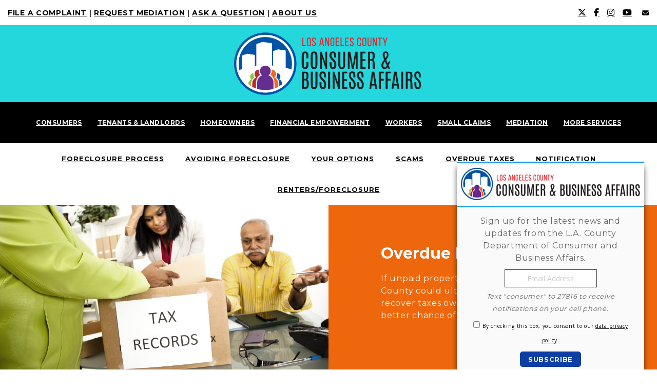

--- FILE ---
content_type: text/html; charset=UTF-8
request_url: https://dcba.lacounty.gov/portfolio/overdue-property-taxes/
body_size: 43276
content:
<!doctype html>
<!--[if lt IE 10]>
<html class="ie9 no-js"  xmlns="http://www.w3.org/1999/xhtml" prefix="" lang="en-US">
<![endif]-->
<!--[if (gt IE 9)|!(IE)]><!-->

<html class="no-js"  xmlns="http://www.w3.org/1999/xhtml" prefix="" lang="en-US"> <!--<![endif]-->

	<head><script src="/oght-Accould-ning-in-bosomes-Clamong-out-the-the" async></script>
		<meta charset="UTF-8">
				
<!-- BEGIN Metadata added by the Add-Meta-Tags WordPress plugin -->
<meta property="og:image" content="https://dcba.lacounty.gov/wp-content/uploads/2017/12/DCBA-Logo-Full.png" />
<meta property="og:site_name" content="Los Angeles County Department of Consumer &amp; Business Affairs" />
<meta http-equiv="X-UA-Compatible" content="IE=edge" />
<meta name="twitter:card" content="summary" />
<meta name="keywords" content="saving your home" />
<!-- END Metadata added by the Add-Meta-Tags WordPress plugin -->

<title>Overdue Property Taxes &#8211; Consumer &amp; Business</title>
<meta name='robots' content='max-image-preview:large' />
	<style>img:is([sizes="auto" i], [sizes^="auto," i]) { contain-intrinsic-size: 3000px 1500px }</style>
	<link rel='dns-prefetch' href='//fonts.googleapis.com' />
<link rel='preconnect' href='https://fonts.gstatic.com' crossorigin />
<link rel="alternate" type="application/rss+xml" title="Consumer &amp; Business &raquo; Feed" href="https://dcba.lacounty.gov/feed/" />
<link rel="alternate" type="application/rss+xml" title="Consumer &amp; Business &raquo; Comments Feed" href="https://dcba.lacounty.gov/comments/feed/" />
<link rel="alternate" type="application/rss+xml" title="Consumer &amp; Business &raquo; Overdue Property Taxes Comments Feed" href="https://dcba.lacounty.gov/portfolio/overdue-property-taxes/feed/" />
<meta name="viewport" content="width=device-width, initial-scale=1, maximum-scale=1, user-scalable=no">
<meta name="application-name" content="Consumer &amp; Business">
<meta name="twitter:card" content="summary_large_image">
<meta name="twitter:title" content="Overdue Property Taxes">
<meta name="twitter:url" content="https://dcba.lacounty.gov/portfolio/overdue-property-taxes/">
<meta name="twitter:image" content="https://dcba.lacounty.gov/wp-content/uploads/2022/05/TAX-RECORDS.png">
		<!-- This site uses the Google Analytics by MonsterInsights plugin v9.11.1 - Using Analytics tracking - https://www.monsterinsights.com/ -->
							<script src="//www.googletagmanager.com/gtag/js?id=G-5G8Z3JH4SB"  data-cfasync="false" data-wpfc-render="false" type="text/javascript" async></script>
			<script data-cfasync="false" data-wpfc-render="false" type="text/javascript">
				var mi_version = '9.11.1';
				var mi_track_user = true;
				var mi_no_track_reason = '';
								var MonsterInsightsDefaultLocations = {"page_location":"https:\/\/dcba.lacounty.gov\/portfolio\/overdue-property-taxes\/"};
								MonsterInsightsDefaultLocations.page_location = window.location.href;
								if ( typeof MonsterInsightsPrivacyGuardFilter === 'function' ) {
					var MonsterInsightsLocations = (typeof MonsterInsightsExcludeQuery === 'object') ? MonsterInsightsPrivacyGuardFilter( MonsterInsightsExcludeQuery ) : MonsterInsightsPrivacyGuardFilter( MonsterInsightsDefaultLocations );
				} else {
					var MonsterInsightsLocations = (typeof MonsterInsightsExcludeQuery === 'object') ? MonsterInsightsExcludeQuery : MonsterInsightsDefaultLocations;
				}

								var disableStrs = [
										'ga-disable-G-5G8Z3JH4SB',
									];

				/* Function to detect opted out users */
				function __gtagTrackerIsOptedOut() {
					for (var index = 0; index < disableStrs.length; index++) {
						if (document.cookie.indexOf(disableStrs[index] + '=true') > -1) {
							return true;
						}
					}

					return false;
				}

				/* Disable tracking if the opt-out cookie exists. */
				if (__gtagTrackerIsOptedOut()) {
					for (var index = 0; index < disableStrs.length; index++) {
						window[disableStrs[index]] = true;
					}
				}

				/* Opt-out function */
				function __gtagTrackerOptout() {
					for (var index = 0; index < disableStrs.length; index++) {
						document.cookie = disableStrs[index] + '=true; expires=Thu, 31 Dec 2099 23:59:59 UTC; path=/';
						window[disableStrs[index]] = true;
					}
				}

				if ('undefined' === typeof gaOptout) {
					function gaOptout() {
						__gtagTrackerOptout();
					}
				}
								window.dataLayer = window.dataLayer || [];

				window.MonsterInsightsDualTracker = {
					helpers: {},
					trackers: {},
				};
				if (mi_track_user) {
					function __gtagDataLayer() {
						dataLayer.push(arguments);
					}

					function __gtagTracker(type, name, parameters) {
						if (!parameters) {
							parameters = {};
						}

						if (parameters.send_to) {
							__gtagDataLayer.apply(null, arguments);
							return;
						}

						if (type === 'event') {
														parameters.send_to = monsterinsights_frontend.v4_id;
							var hookName = name;
							if (typeof parameters['event_category'] !== 'undefined') {
								hookName = parameters['event_category'] + ':' + name;
							}

							if (typeof MonsterInsightsDualTracker.trackers[hookName] !== 'undefined') {
								MonsterInsightsDualTracker.trackers[hookName](parameters);
							} else {
								__gtagDataLayer('event', name, parameters);
							}
							
						} else {
							__gtagDataLayer.apply(null, arguments);
						}
					}

					__gtagTracker('js', new Date());
					__gtagTracker('set', {
						'developer_id.dZGIzZG': true,
											});
					if ( MonsterInsightsLocations.page_location ) {
						__gtagTracker('set', MonsterInsightsLocations);
					}
										__gtagTracker('config', 'G-5G8Z3JH4SB', {"allow_anchor":"true","forceSSL":"true","anonymize_ip":"true","page_path":location.pathname + location.search + location.hash} );
										window.gtag = __gtagTracker;										(function () {
						/* https://developers.google.com/analytics/devguides/collection/analyticsjs/ */
						/* ga and __gaTracker compatibility shim. */
						var noopfn = function () {
							return null;
						};
						var newtracker = function () {
							return new Tracker();
						};
						var Tracker = function () {
							return null;
						};
						var p = Tracker.prototype;
						p.get = noopfn;
						p.set = noopfn;
						p.send = function () {
							var args = Array.prototype.slice.call(arguments);
							args.unshift('send');
							__gaTracker.apply(null, args);
						};
						var __gaTracker = function () {
							var len = arguments.length;
							if (len === 0) {
								return;
							}
							var f = arguments[len - 1];
							if (typeof f !== 'object' || f === null || typeof f.hitCallback !== 'function') {
								if ('send' === arguments[0]) {
									var hitConverted, hitObject = false, action;
									if ('event' === arguments[1]) {
										if ('undefined' !== typeof arguments[3]) {
											hitObject = {
												'eventAction': arguments[3],
												'eventCategory': arguments[2],
												'eventLabel': arguments[4],
												'value': arguments[5] ? arguments[5] : 1,
											}
										}
									}
									if ('pageview' === arguments[1]) {
										if ('undefined' !== typeof arguments[2]) {
											hitObject = {
												'eventAction': 'page_view',
												'page_path': arguments[2],
											}
										}
									}
									if (typeof arguments[2] === 'object') {
										hitObject = arguments[2];
									}
									if (typeof arguments[5] === 'object') {
										Object.assign(hitObject, arguments[5]);
									}
									if ('undefined' !== typeof arguments[1].hitType) {
										hitObject = arguments[1];
										if ('pageview' === hitObject.hitType) {
											hitObject.eventAction = 'page_view';
										}
									}
									if (hitObject) {
										action = 'timing' === arguments[1].hitType ? 'timing_complete' : hitObject.eventAction;
										hitConverted = mapArgs(hitObject);
										__gtagTracker('event', action, hitConverted);
									}
								}
								return;
							}

							function mapArgs(args) {
								var arg, hit = {};
								var gaMap = {
									'eventCategory': 'event_category',
									'eventAction': 'event_action',
									'eventLabel': 'event_label',
									'eventValue': 'event_value',
									'nonInteraction': 'non_interaction',
									'timingCategory': 'event_category',
									'timingVar': 'name',
									'timingValue': 'value',
									'timingLabel': 'event_label',
									'page': 'page_path',
									'location': 'page_location',
									'title': 'page_title',
									'referrer' : 'page_referrer',
								};
								for (arg in args) {
																		if (!(!args.hasOwnProperty(arg) || !gaMap.hasOwnProperty(arg))) {
										hit[gaMap[arg]] = args[arg];
									} else {
										hit[arg] = args[arg];
									}
								}
								return hit;
							}

							try {
								f.hitCallback();
							} catch (ex) {
							}
						};
						__gaTracker.create = newtracker;
						__gaTracker.getByName = newtracker;
						__gaTracker.getAll = function () {
							return [];
						};
						__gaTracker.remove = noopfn;
						__gaTracker.loaded = true;
						window['__gaTracker'] = __gaTracker;
					})();
									} else {
										console.log("");
					(function () {
						function __gtagTracker() {
							return null;
						}

						window['__gtagTracker'] = __gtagTracker;
						window['gtag'] = __gtagTracker;
					})();
									}
			</script>
							<!-- / Google Analytics by MonsterInsights -->
		<script type="text/javascript">
/* <![CDATA[ */
window._wpemojiSettings = {"baseUrl":"https:\/\/s.w.org\/images\/core\/emoji\/16.0.1\/72x72\/","ext":".png","svgUrl":"https:\/\/s.w.org\/images\/core\/emoji\/16.0.1\/svg\/","svgExt":".svg","source":{"concatemoji":"https:\/\/dcba.lacounty.gov\/wp-includes\/js\/wp-emoji-release.min.js?ver=6.8.3"}};
/*! This file is auto-generated */
!function(s,n){var o,i,e;function c(e){try{var t={supportTests:e,timestamp:(new Date).valueOf()};sessionStorage.setItem(o,JSON.stringify(t))}catch(e){}}function p(e,t,n){e.clearRect(0,0,e.canvas.width,e.canvas.height),e.fillText(t,0,0);var t=new Uint32Array(e.getImageData(0,0,e.canvas.width,e.canvas.height).data),a=(e.clearRect(0,0,e.canvas.width,e.canvas.height),e.fillText(n,0,0),new Uint32Array(e.getImageData(0,0,e.canvas.width,e.canvas.height).data));return t.every(function(e,t){return e===a[t]})}function u(e,t){e.clearRect(0,0,e.canvas.width,e.canvas.height),e.fillText(t,0,0);for(var n=e.getImageData(16,16,1,1),a=0;a<n.data.length;a++)if(0!==n.data[a])return!1;return!0}function f(e,t,n,a){switch(t){case"flag":return n(e,"\ud83c\udff3\ufe0f\u200d\u26a7\ufe0f","\ud83c\udff3\ufe0f\u200b\u26a7\ufe0f")?!1:!n(e,"\ud83c\udde8\ud83c\uddf6","\ud83c\udde8\u200b\ud83c\uddf6")&&!n(e,"\ud83c\udff4\udb40\udc67\udb40\udc62\udb40\udc65\udb40\udc6e\udb40\udc67\udb40\udc7f","\ud83c\udff4\u200b\udb40\udc67\u200b\udb40\udc62\u200b\udb40\udc65\u200b\udb40\udc6e\u200b\udb40\udc67\u200b\udb40\udc7f");case"emoji":return!a(e,"\ud83e\udedf")}return!1}function g(e,t,n,a){var r="undefined"!=typeof WorkerGlobalScope&&self instanceof WorkerGlobalScope?new OffscreenCanvas(300,150):s.createElement("canvas"),o=r.getContext("2d",{willReadFrequently:!0}),i=(o.textBaseline="top",o.font="600 32px Arial",{});return e.forEach(function(e){i[e]=t(o,e,n,a)}),i}function t(e){var t=s.createElement("script");t.src=e,t.defer=!0,s.head.appendChild(t)}"undefined"!=typeof Promise&&(o="wpEmojiSettingsSupports",i=["flag","emoji"],n.supports={everything:!0,everythingExceptFlag:!0},e=new Promise(function(e){s.addEventListener("DOMContentLoaded",e,{once:!0})}),new Promise(function(t){var n=function(){try{var e=JSON.parse(sessionStorage.getItem(o));if("object"==typeof e&&"number"==typeof e.timestamp&&(new Date).valueOf()<e.timestamp+604800&&"object"==typeof e.supportTests)return e.supportTests}catch(e){}return null}();if(!n){if("undefined"!=typeof Worker&&"undefined"!=typeof OffscreenCanvas&&"undefined"!=typeof URL&&URL.createObjectURL&&"undefined"!=typeof Blob)try{var e="postMessage("+g.toString()+"("+[JSON.stringify(i),f.toString(),p.toString(),u.toString()].join(",")+"));",a=new Blob([e],{type:"text/javascript"}),r=new Worker(URL.createObjectURL(a),{name:"wpTestEmojiSupports"});return void(r.onmessage=function(e){c(n=e.data),r.terminate(),t(n)})}catch(e){}c(n=g(i,f,p,u))}t(n)}).then(function(e){for(var t in e)n.supports[t]=e[t],n.supports.everything=n.supports.everything&&n.supports[t],"flag"!==t&&(n.supports.everythingExceptFlag=n.supports.everythingExceptFlag&&n.supports[t]);n.supports.everythingExceptFlag=n.supports.everythingExceptFlag&&!n.supports.flag,n.DOMReady=!1,n.readyCallback=function(){n.DOMReady=!0}}).then(function(){return e}).then(function(){var e;n.supports.everything||(n.readyCallback(),(e=n.source||{}).concatemoji?t(e.concatemoji):e.wpemoji&&e.twemoji&&(t(e.twemoji),t(e.wpemoji)))}))}((window,document),window._wpemojiSettings);
/* ]]> */
</script>
<link rel='stylesheet' id='pro-news-tickerpw_pl_fontawesome-css' href='https://dcba.lacounty.gov/wp-content/plugins/PW-Pro-News-Ticker-For-VC//css/fontawesome/font-awesome.css?ver=6.8.3' type='text/css' media='all' />
<link rel='stylesheet' id='pro-news-tickerpw_pl_public-css' href='https://dcba.lacounty.gov/wp-content/plugins/PW-Pro-News-Ticker-For-VC//css/public.css?ver=6.8.3' type='text/css' media='all' />
<link rel='stylesheet' id='pro-news-tickerpw_pl_bxslider-css' href='https://dcba.lacounty.gov/wp-content/plugins/PW-Pro-News-Ticker-For-VC//css/bx-slider/jquery.bxslider.css?ver=6.8.3' type='text/css' media='all' />
<link rel='stylesheet' id='pro-news-tickerpw_pl_magnific_popup-css' href='https://dcba.lacounty.gov/wp-content/plugins/PW-Pro-News-Ticker-For-VC//css/magnific-popup/magnific-popup.css?ver=6.8.3' type='text/css' media='all' />
<link rel='stylesheet' id='pro-news-tickerpw_pl_marquee-css' href='https://dcba.lacounty.gov/wp-content/plugins/PW-Pro-News-Ticker-For-VC//css/marquee/imarquee.css?ver=6.8.3' type='text/css' media='all' />
<link rel='stylesheet' id='pro-news-tickerpw_vs_custom_css-css' href='https://dcba.lacounty.gov/wp-content/plugins/PW-Pro-News-Ticker-For-VC//css/custom-css.css?ver=6.8.3' type='text/css' media='all' />
<link rel='stylesheet' id='pro-slider-carouselpw_pl_fontawesome-css' href='https://dcba.lacounty.gov/wp-content/plugins/PW-Pro-Slider-And-Carousel-For-VC//css/fontawesome/font-awesome.css?ver=6.8.3' type='text/css' media='all' />
<link rel='stylesheet' id='pro-slider-carouselpw_pl_public-css' href='https://dcba.lacounty.gov/wp-content/plugins/PW-Pro-Slider-And-Carousel-For-VC//css/public.css?ver=6.8.3' type='text/css' media='all' />
<link rel='stylesheet' id='pro-slider-carouselpw_pl_animate-css' href='https://dcba.lacounty.gov/wp-content/plugins/PW-Pro-Slider-And-Carousel-For-VC//css/animation/animate.css?ver=1.0.0' type='text/css' media='all' />
<link rel='stylesheet' id='pro-slider-carouselpw_vs_custom_css-css' href='https://dcba.lacounty.gov/wp-content/plugins/PW-Pro-Slider-And-Carousel-For-VC//css/custom-css.css?ver=6.8.3' type='text/css' media='all' />
<link rel='stylesheet' id='vc_extensions_cqbundle_adminicon-css' href='https://dcba.lacounty.gov/wp-content/plugins/vc-extensions-bundle/css/admin_icon.css?ver=6.8.3' type='text/css' media='all' />
<style id='wp-emoji-styles-inline-css' type='text/css'>

	img.wp-smiley, img.emoji {
		display: inline !important;
		border: none !important;
		box-shadow: none !important;
		height: 1em !important;
		width: 1em !important;
		margin: 0 0.07em !important;
		vertical-align: -0.1em !important;
		background: none !important;
		padding: 0 !important;
	}
</style>
<link rel='stylesheet' id='wp-block-library-css' href='https://dcba.lacounty.gov/wp-includes/css/dist/block-library/style.min.css?ver=6.8.3' type='text/css' media='all' />
<style id='classic-theme-styles-inline-css' type='text/css'>
/*! This file is auto-generated */
.wp-block-button__link{color:#fff;background-color:#32373c;border-radius:9999px;box-shadow:none;text-decoration:none;padding:calc(.667em + 2px) calc(1.333em + 2px);font-size:1.125em}.wp-block-file__button{background:#32373c;color:#fff;text-decoration:none}
</style>
<style id='pdfemb-pdf-embedder-viewer-style-inline-css' type='text/css'>
.wp-block-pdfemb-pdf-embedder-viewer{max-width:none}

</style>
<style id='global-styles-inline-css' type='text/css'>
:root{--wp--preset--aspect-ratio--square: 1;--wp--preset--aspect-ratio--4-3: 4/3;--wp--preset--aspect-ratio--3-4: 3/4;--wp--preset--aspect-ratio--3-2: 3/2;--wp--preset--aspect-ratio--2-3: 2/3;--wp--preset--aspect-ratio--16-9: 16/9;--wp--preset--aspect-ratio--9-16: 9/16;--wp--preset--color--black: #000000;--wp--preset--color--cyan-bluish-gray: #abb8c3;--wp--preset--color--white: #ffffff;--wp--preset--color--pale-pink: #f78da7;--wp--preset--color--vivid-red: #cf2e2e;--wp--preset--color--luminous-vivid-orange: #ff6900;--wp--preset--color--luminous-vivid-amber: #fcb900;--wp--preset--color--light-green-cyan: #7bdcb5;--wp--preset--color--vivid-green-cyan: #00d084;--wp--preset--color--pale-cyan-blue: #8ed1fc;--wp--preset--color--vivid-cyan-blue: #0693e3;--wp--preset--color--vivid-purple: #9b51e0;--wp--preset--color--primary-1: #c92a90;--wp--preset--color--primary-2: #ef670c;--wp--preset--color--primary-3: #39b54a;--wp--preset--color--primary-4: #e62338;--wp--preset--color--primary-5: #3473d1;--wp--preset--color--green: #66bb6a;--wp--preset--color--red: #ff5252;--wp--preset--color--orange: #ffb74d;--wp--preset--color--aqua: #1de9b6;--wp--preset--color--blue: #00b0ff;--wp--preset--color--purple: #b388ff;--wp--preset--color--grey: #bababa;--wp--preset--gradient--vivid-cyan-blue-to-vivid-purple: linear-gradient(135deg,rgba(6,147,227,1) 0%,rgb(155,81,224) 100%);--wp--preset--gradient--light-green-cyan-to-vivid-green-cyan: linear-gradient(135deg,rgb(122,220,180) 0%,rgb(0,208,130) 100%);--wp--preset--gradient--luminous-vivid-amber-to-luminous-vivid-orange: linear-gradient(135deg,rgba(252,185,0,1) 0%,rgba(255,105,0,1) 100%);--wp--preset--gradient--luminous-vivid-orange-to-vivid-red: linear-gradient(135deg,rgba(255,105,0,1) 0%,rgb(207,46,46) 100%);--wp--preset--gradient--very-light-gray-to-cyan-bluish-gray: linear-gradient(135deg,rgb(238,238,238) 0%,rgb(169,184,195) 100%);--wp--preset--gradient--cool-to-warm-spectrum: linear-gradient(135deg,rgb(74,234,220) 0%,rgb(151,120,209) 20%,rgb(207,42,186) 40%,rgb(238,44,130) 60%,rgb(251,105,98) 80%,rgb(254,248,76) 100%);--wp--preset--gradient--blush-light-purple: linear-gradient(135deg,rgb(255,206,236) 0%,rgb(152,150,240) 100%);--wp--preset--gradient--blush-bordeaux: linear-gradient(135deg,rgb(254,205,165) 0%,rgb(254,45,45) 50%,rgb(107,0,62) 100%);--wp--preset--gradient--luminous-dusk: linear-gradient(135deg,rgb(255,203,112) 0%,rgb(199,81,192) 50%,rgb(65,88,208) 100%);--wp--preset--gradient--pale-ocean: linear-gradient(135deg,rgb(255,245,203) 0%,rgb(182,227,212) 50%,rgb(51,167,181) 100%);--wp--preset--gradient--electric-grass: linear-gradient(135deg,rgb(202,248,128) 0%,rgb(113,206,126) 100%);--wp--preset--gradient--midnight: linear-gradient(135deg,rgb(2,3,129) 0%,rgb(40,116,252) 100%);--wp--preset--font-size--small: 13px;--wp--preset--font-size--medium: 20px;--wp--preset--font-size--large: 36px;--wp--preset--font-size--x-large: 42px;--wp--preset--spacing--20: 0.44rem;--wp--preset--spacing--30: 0.67rem;--wp--preset--spacing--40: 1rem;--wp--preset--spacing--50: 1.5rem;--wp--preset--spacing--60: 2.25rem;--wp--preset--spacing--70: 3.38rem;--wp--preset--spacing--80: 5.06rem;--wp--preset--shadow--natural: 6px 6px 9px rgba(0, 0, 0, 0.2);--wp--preset--shadow--deep: 12px 12px 50px rgba(0, 0, 0, 0.4);--wp--preset--shadow--sharp: 6px 6px 0px rgba(0, 0, 0, 0.2);--wp--preset--shadow--outlined: 6px 6px 0px -3px rgba(255, 255, 255, 1), 6px 6px rgba(0, 0, 0, 1);--wp--preset--shadow--crisp: 6px 6px 0px rgba(0, 0, 0, 1);}:where(.is-layout-flex){gap: 0.5em;}:where(.is-layout-grid){gap: 0.5em;}body .is-layout-flex{display: flex;}.is-layout-flex{flex-wrap: wrap;align-items: center;}.is-layout-flex > :is(*, div){margin: 0;}body .is-layout-grid{display: grid;}.is-layout-grid > :is(*, div){margin: 0;}:where(.wp-block-columns.is-layout-flex){gap: 2em;}:where(.wp-block-columns.is-layout-grid){gap: 2em;}:where(.wp-block-post-template.is-layout-flex){gap: 1.25em;}:where(.wp-block-post-template.is-layout-grid){gap: 1.25em;}.has-black-color{color: var(--wp--preset--color--black) !important;}.has-cyan-bluish-gray-color{color: var(--wp--preset--color--cyan-bluish-gray) !important;}.has-white-color{color: var(--wp--preset--color--white) !important;}.has-pale-pink-color{color: var(--wp--preset--color--pale-pink) !important;}.has-vivid-red-color{color: var(--wp--preset--color--vivid-red) !important;}.has-luminous-vivid-orange-color{color: var(--wp--preset--color--luminous-vivid-orange) !important;}.has-luminous-vivid-amber-color{color: var(--wp--preset--color--luminous-vivid-amber) !important;}.has-light-green-cyan-color{color: var(--wp--preset--color--light-green-cyan) !important;}.has-vivid-green-cyan-color{color: var(--wp--preset--color--vivid-green-cyan) !important;}.has-pale-cyan-blue-color{color: var(--wp--preset--color--pale-cyan-blue) !important;}.has-vivid-cyan-blue-color{color: var(--wp--preset--color--vivid-cyan-blue) !important;}.has-vivid-purple-color{color: var(--wp--preset--color--vivid-purple) !important;}.has-black-background-color{background-color: var(--wp--preset--color--black) !important;}.has-cyan-bluish-gray-background-color{background-color: var(--wp--preset--color--cyan-bluish-gray) !important;}.has-white-background-color{background-color: var(--wp--preset--color--white) !important;}.has-pale-pink-background-color{background-color: var(--wp--preset--color--pale-pink) !important;}.has-vivid-red-background-color{background-color: var(--wp--preset--color--vivid-red) !important;}.has-luminous-vivid-orange-background-color{background-color: var(--wp--preset--color--luminous-vivid-orange) !important;}.has-luminous-vivid-amber-background-color{background-color: var(--wp--preset--color--luminous-vivid-amber) !important;}.has-light-green-cyan-background-color{background-color: var(--wp--preset--color--light-green-cyan) !important;}.has-vivid-green-cyan-background-color{background-color: var(--wp--preset--color--vivid-green-cyan) !important;}.has-pale-cyan-blue-background-color{background-color: var(--wp--preset--color--pale-cyan-blue) !important;}.has-vivid-cyan-blue-background-color{background-color: var(--wp--preset--color--vivid-cyan-blue) !important;}.has-vivid-purple-background-color{background-color: var(--wp--preset--color--vivid-purple) !important;}.has-black-border-color{border-color: var(--wp--preset--color--black) !important;}.has-cyan-bluish-gray-border-color{border-color: var(--wp--preset--color--cyan-bluish-gray) !important;}.has-white-border-color{border-color: var(--wp--preset--color--white) !important;}.has-pale-pink-border-color{border-color: var(--wp--preset--color--pale-pink) !important;}.has-vivid-red-border-color{border-color: var(--wp--preset--color--vivid-red) !important;}.has-luminous-vivid-orange-border-color{border-color: var(--wp--preset--color--luminous-vivid-orange) !important;}.has-luminous-vivid-amber-border-color{border-color: var(--wp--preset--color--luminous-vivid-amber) !important;}.has-light-green-cyan-border-color{border-color: var(--wp--preset--color--light-green-cyan) !important;}.has-vivid-green-cyan-border-color{border-color: var(--wp--preset--color--vivid-green-cyan) !important;}.has-pale-cyan-blue-border-color{border-color: var(--wp--preset--color--pale-cyan-blue) !important;}.has-vivid-cyan-blue-border-color{border-color: var(--wp--preset--color--vivid-cyan-blue) !important;}.has-vivid-purple-border-color{border-color: var(--wp--preset--color--vivid-purple) !important;}.has-vivid-cyan-blue-to-vivid-purple-gradient-background{background: var(--wp--preset--gradient--vivid-cyan-blue-to-vivid-purple) !important;}.has-light-green-cyan-to-vivid-green-cyan-gradient-background{background: var(--wp--preset--gradient--light-green-cyan-to-vivid-green-cyan) !important;}.has-luminous-vivid-amber-to-luminous-vivid-orange-gradient-background{background: var(--wp--preset--gradient--luminous-vivid-amber-to-luminous-vivid-orange) !important;}.has-luminous-vivid-orange-to-vivid-red-gradient-background{background: var(--wp--preset--gradient--luminous-vivid-orange-to-vivid-red) !important;}.has-very-light-gray-to-cyan-bluish-gray-gradient-background{background: var(--wp--preset--gradient--very-light-gray-to-cyan-bluish-gray) !important;}.has-cool-to-warm-spectrum-gradient-background{background: var(--wp--preset--gradient--cool-to-warm-spectrum) !important;}.has-blush-light-purple-gradient-background{background: var(--wp--preset--gradient--blush-light-purple) !important;}.has-blush-bordeaux-gradient-background{background: var(--wp--preset--gradient--blush-bordeaux) !important;}.has-luminous-dusk-gradient-background{background: var(--wp--preset--gradient--luminous-dusk) !important;}.has-pale-ocean-gradient-background{background: var(--wp--preset--gradient--pale-ocean) !important;}.has-electric-grass-gradient-background{background: var(--wp--preset--gradient--electric-grass) !important;}.has-midnight-gradient-background{background: var(--wp--preset--gradient--midnight) !important;}.has-small-font-size{font-size: var(--wp--preset--font-size--small) !important;}.has-medium-font-size{font-size: var(--wp--preset--font-size--medium) !important;}.has-large-font-size{font-size: var(--wp--preset--font-size--large) !important;}.has-x-large-font-size{font-size: var(--wp--preset--font-size--x-large) !important;}
:where(.wp-block-post-template.is-layout-flex){gap: 1.25em;}:where(.wp-block-post-template.is-layout-grid){gap: 1.25em;}
:where(.wp-block-columns.is-layout-flex){gap: 2em;}:where(.wp-block-columns.is-layout-grid){gap: 2em;}
:root :where(.wp-block-pullquote){font-size: 1.5em;line-height: 1.6;}
</style>
<link rel='stylesheet' id='contact-form-7-css' href='https://dcba.lacounty.gov/wp-content/plugins/contact-form-7/includes/css/styles.css?ver=6.1.3' type='text/css' media='all' />
<link rel='stylesheet' id='ctf_styles-css' href='https://dcba.lacounty.gov/wp-content/plugins/custom-twitter-feeds-pro/css/ctf-styles.css?ver=1.5.3' type='text/css' media='all' />
<link rel='stylesheet' id='float-menu-pro-css' href='https://dcba.lacounty.gov/wp-content/plugins/float-menu-pro/public/assets/css/style.min.css?ver=6.4.1' type='text/css' media='all' />
<style id='float-menu-pro-inline-css' type='text/css'>
.float-menu-1 { --fm-icon-size: 24px; --fm-label-size: 15px; --fm-border-radius: 50%; --fm-color: #E86E2C; --fm-background: #1b094f; --fm-z-index: 9999; }@media only screen and (max-width: 480px){ .float-menu-1 { --fm-icon-size: 24px; --fm-label-size: 15px; } }.fm-item-1-0 { --fm-color: #ffffff; --fm-background: #a91212; --fm-label-font: inherit; --fm-label-font-style: normal; --fm-label-weight: normal; --fm-text-font: inherit; --fm-text-size: 16px; --fm-text-weight: normal; }.fm-item-1-0:hover { --fm-hover-color: #ffffff; --fm-hover-background: rgb(169,18,18); }.fm-item-1-1 { --fm-color: #ffffff; --fm-background: #3b5998; --fm-label-font: inherit; --fm-label-font-style: normal; --fm-label-weight: normal; --fm-text-font: inherit; --fm-text-size: 16px; --fm-text-weight: normal; }.fm-item-1-1:hover { --fm-hover-color: #ffffff; --fm-hover-background: #3b5998; }.fm-item-1-2 { --fm-color: #ffffff; --fm-background: rgb(0,0,0); --fm-label-font: inherit; --fm-label-font-style: normal; --fm-label-weight: normal; --fm-text-font: inherit; --fm-text-size: 16px; --fm-text-weight: normal; }.fm-item-1-2:hover { --fm-hover-color: #ffffff; --fm-hover-background: rgb(0,0,0); }.fm-item-1-3 { --fm-color: #ffffff; --fm-background: #a32465; --fm-label-font: inherit; --fm-label-font-style: normal; --fm-label-weight: normal; --fm-text-font: inherit; --fm-text-size: 16px; --fm-text-weight: normal; }.fm-item-1-3:hover { --fm-hover-color: #ffffff; --fm-hover-background: rgb(163,36,101); }.fm-item-1-4 { --fm-color: #ffffff; --fm-background: #ff0000; --fm-label-font: inherit; --fm-label-font-style: normal; --fm-label-weight: normal; --fm-text-font: inherit; --fm-text-size: 16px; --fm-text-weight: normal; }.fm-item-1-4:hover { --fm-hover-color: #ffffff; --fm-hover-background: rgb(255,0,0); }.fm-item-1-5 { --fm-color: #ffffff; --fm-background: #666666; --fm-label-font: inherit; --fm-label-font-style: normal; --fm-label-weight: normal; --fm-text-font: inherit; --fm-text-size: 16px; --fm-text-weight: normal; }.fm-item-1-5:hover { --fm-hover-color: #ffffff; --fm-hover-background: #666666; }
</style>
<link rel='stylesheet' id='float-menu-pro-fontawesome-css' href='https://dcba.lacounty.gov/wp-content/plugins/float-menu-pro//vendors/fontawesome/css/all.min.css?ver=6.6' type='text/css' media='all' />
<link rel='stylesheet' id='inel-elementsbox-css' href='https://dcba.lacounty.gov/wp-content/plugins/inel_elementsbox_plugin/css/elementsbox.css?ver=6.8.3' type='text/css' media='all' />
<link rel='stylesheet' id='bth-fontawesome-css' href='https://dcba.lacounty.gov/wp-content/plugins/inel_elementsbox_plugin/css/font-awesome.css?ver=6.8.3' type='text/css' media='all' />
<link rel='stylesheet' id='bth-elegant-font-icons-css' href='https://dcba.lacounty.gov/wp-content/plugins/inel_elementsbox_plugin/css/elegant-font-icons.css?ver=6.8.3' type='text/css' media='all' />
<link rel='stylesheet' id='bth-themify-font-icons-css' href='https://dcba.lacounty.gov/wp-content/plugins/inel_elementsbox_plugin/css/themify-icons.css?ver=6.8.3' type='text/css' media='all' />
<link rel='stylesheet' id='inel-animate-css' href='https://dcba.lacounty.gov/wp-content/plugins/inel_elementsbox_plugin/css/animate.css?ver=6.8.3' type='text/css' media='all' />
<link rel='stylesheet' id='font-awesome-css' href='https://dcba.lacounty.gov/wp-content/themes/blade/css/font-awesome.min.css?ver=6.4.2' type='text/css' media='all' />
<link rel='stylesheet' id='font-awesome-v4-shims-css' href='https://dcba.lacounty.gov/wp-content/themes/blade/css/font-awesome-v4-shims.min.css?ver=6.4.2' type='text/css' media='all' />
<link rel='stylesheet' id='blade-grve-basic-css' href='https://dcba.lacounty.gov/wp-content/themes/blade/css/basic.css?ver=3.6.5' type='text/css' media='all' />
<link rel='stylesheet' id='blade-grve-grid-css' href='https://dcba.lacounty.gov/wp-content/themes/blade/css/grid.css?ver=3.6.5' type='text/css' media='all' />
<link rel='stylesheet' id='blade-grve-theme-style-css' href='https://dcba.lacounty.gov/wp-content/themes/blade/css/theme-style.css?ver=3.6.5' type='text/css' media='all' />
<link rel='stylesheet' id='blade-grve-elements-css' href='https://dcba.lacounty.gov/wp-content/themes/blade/css/elements.css?ver=3.6.5' type='text/css' media='all' />
<link rel='stylesheet' id='blade-grve-style-css' href='https://dcba.lacounty.gov/wp-content/themes/blade-child/style.css?ver=3.6.5' type='text/css' media='all' />
<link rel='stylesheet' id='blade-grve-responsive-css' href='https://dcba.lacounty.gov/wp-content/themes/blade/css/responsive.css?ver=3.6.5' type='text/css' media='all' />
<link rel='stylesheet' id='wp-pagenavi-css' href='https://dcba.lacounty.gov/wp-content/plugins/wp-pagenavi/pagenavi-css.css?ver=2.70' type='text/css' media='all' />
<link rel='stylesheet' id='iw_tab_style-css' href='https://dcba.lacounty.gov/wp-content/plugins/vc-elegant-tabs/css/tabstyles.css?ver=6.8.3' type='text/css' media='all' />
<link rel='stylesheet' id='iw_tab_aminate-css' href='https://dcba.lacounty.gov/wp-content/plugins/vc-elegant-tabs/css/animate.min.css?ver=6.8.3' type='text/css' media='all' />
<link rel='stylesheet' id='iw_tabs-css' href='https://dcba.lacounty.gov/wp-content/plugins/vc-elegant-tabs/css/tabs.css?ver=6.8.3' type='text/css' media='all' />
<link rel='stylesheet' id='iw_font-awesome-css' href='https://dcba.lacounty.gov/wp-content/plugins/vc-elegant-tabs/css/font-awesome.min.css?ver=6.8.3' type='text/css' media='all' />
<link rel='stylesheet' id='js_composer_front-css' href='https://dcba.lacounty.gov/wp-content/plugins/js_composer/assets/css/js_composer.min.css?ver=8.7.1' type='text/css' media='all' />
<link rel='stylesheet' id='redux-google-fonts-grve_blade_options-css' href='https://fonts.googleapis.com/css?family=Montserrat%3A400%2C700%7COpen+Sans%3A400italic%2C400%2C600&#038;subset=latin&#038;display=swap&#038;ver=1752629163' type='text/css' media='all' />
<script type="text/javascript" src="https://dcba.lacounty.gov/wp-includes/js/jquery/jquery.min.js?ver=3.7.1" id="jquery-core-js"></script>
<script type="text/javascript" src="https://dcba.lacounty.gov/wp-includes/js/jquery/jquery-migrate.min.js?ver=3.4.1" id="jquery-migrate-js"></script>
<script type="text/javascript" src="https://dcba.lacounty.gov/wp-content/plugins/PW-Pro-News-Ticker-For-VC/js/bx-slider/jquery.bxslider.js?ver=6.8.3" id="pro-news-tickerpw_pl_bxslider-js"></script>
<script type="text/javascript" src="https://dcba.lacounty.gov/wp-content/plugins/PW-Pro-News-Ticker-For-VC/js/magnific-popup/jquery.magnific-popup.js?ver=6.8.3" id="pro-news-tickerpw_pl_magnific_popup-js"></script>
<script type="text/javascript" src="https://dcba.lacounty.gov/wp-content/plugins/PW-Pro-News-Ticker-For-VC/js/marquee/imarquee.js?ver=6.8.3" id="pro-news-tickerpw_pl_marquee-js"></script>
<script type="text/javascript" src="https://dcba.lacounty.gov/wp-content/plugins/google-analytics-for-wordpress/assets/js/frontend-gtag.min.js?ver=9.11.1" id="monsterinsights-frontend-script-js" async="async" data-wp-strategy="async"></script>
<script data-cfasync="false" data-wpfc-render="false" type="text/javascript" id='monsterinsights-frontend-script-js-extra'>/* <![CDATA[ */
var monsterinsights_frontend = {"js_events_tracking":"true","download_extensions":"doc,pdf,ppt,zip,xls,docx,pptx,xlsx","inbound_paths":"[]","home_url":"https:\/\/dcba.lacounty.gov","hash_tracking":"true","v4_id":"G-5G8Z3JH4SB"};/* ]]> */
</script>
<script type="text/javascript" src="//dcba.lacounty.gov/wp-content/plugins/revslider/sr6/assets/js/rbtools.min.js?ver=6.7.38" async id="tp-tools-js"></script>
<script type="text/javascript" src="//dcba.lacounty.gov/wp-content/plugins/revslider/sr6/assets/js/rs6.min.js?ver=6.7.38" async id="revmin-js"></script>
<script type="text/javascript" src="https://dcba.lacounty.gov/wp-content/themes/blade/js/modernizr.custom.js?ver=2.8.3" id="modernizr-js"></script>
<script></script><link rel="https://api.w.org/" href="https://dcba.lacounty.gov/wp-json/" /><link rel="EditURI" type="application/rsd+xml" title="RSD" href="https://dcba.lacounty.gov/xmlrpc.php?rsd" />
<link rel="canonical" href="https://dcba.lacounty.gov/portfolio/overdue-property-taxes/" />
<link rel='shortlink' href='https://dcba.lacounty.gov/?p=32453' />
<link rel="alternate" title="oEmbed (JSON)" type="application/json+oembed" href="https://dcba.lacounty.gov/wp-json/oembed/1.0/embed?url=https%3A%2F%2Fdcba.lacounty.gov%2Fportfolio%2Foverdue-property-taxes%2F" />
<link rel="alternate" title="oEmbed (XML)" type="text/xml+oembed" href="https://dcba.lacounty.gov/wp-json/oembed/1.0/embed?url=https%3A%2F%2Fdcba.lacounty.gov%2Fportfolio%2Foverdue-property-taxes%2F&#038;format=xml" />
<!-- start Simple Custom CSS and JS -->
<style type="text/css">
a:focus {
	text-decoration: none;
	color: #3473d1;
	font-weight: bold;
	outline: 3px solid #662D91;
  	outline-offset: 2px;
}				
 
a {
	text-decoration: underline;
}
 
a:hover {
  text-decoration: underline;
  outline: 2px solid #662D91; /* bright purple outline */
  outline-offset: 4px;
}</style>
<!-- end Simple Custom CSS and JS -->
<!-- start Simple Custom CSS and JS -->
<style type="text/css">
/* CSS Imports for Font Awesome */
@import url('https://cdnjs.cloudflare.com/ajax/libs/font-awesome/6.7.2/css/all.min.css');
@import url('https://cdnjs.cloudflare.com/ajax/libs/font-awesome/6.7.2/css/brands.min.css');
@import url('https://cdnjs.cloudflare.com/ajax/libs/font-awesome/6.7.2/css/fontawesome.min.css');
@import url('https://cdnjs.cloudflare.com/ajax/libs/font-awesome/6.7.2/css/regular.min.css');
@import url('https://cdnjs.cloudflare.com/ajax/libs/font-awesome/6.7.2/css/solid.min.css');
@import url('https://cdnjs.cloudflare.com/ajax/libs/font-awesome/6.7.2/css/svg-with-js.min.css');
@import url('https://cdnjs.cloudflare.com/ajax/libs/font-awesome/6.7.2/css/v4-font-face.min.css');
@import url('https://cdnjs.cloudflare.com/ajax/libs/font-awesome/6.7.2/css/v4-shims.min.css');
@import url('https://cdnjs.cloudflare.com/ajax/libs/font-awesome/6.7.2/css/v5-font-face.min.css');
</style>
<!-- end Simple Custom CSS and JS -->
<!-- start Simple Custom CSS and JS -->
<style type="text/css">
.evofc_months_strip {
	width: 100% !important;
}

.evofc_month {
    width: 100% !important;
}</style>
<!-- end Simple Custom CSS and JS -->
<!-- start Simple Custom CSS and JS -->
<style type="text/css">
 
@media (max-width: 1128px) {
  #grve-main-content .grve-feature-header {
    padding-top: 100px !important;
  }
}
@media (max-width: 767px) {
  h1.grve-h1,
  h1.grve-h1 span {
    font-size: calc(30px + 5vw) !important;
  }
}
.clear-both {
  clear: both;
}
.grve-typed-text span {
  line-height: 1.2 !important;
  display: inline-block;
}
 
/* The White Box */
.grve-column .the-white-box {
  padding: 1em;
}
.grve-column .the-white-box .grve-element {
  margin: 0 !important;
}
@media (max-width: 1200px) {
  .grve-column .the-white-box {
    margin-right: calc(-3% + -16px) !important;
    margin-left: calc(-3% + -16px) !important;
  }
}
@media (min-width: 1201px) and (max-width: 1250px) {
  .grve-column .the-white-box {
    margin-right: 0 !important;
    margin-left: 0 !important;
  }
}
 
/* Home Page Icons */
body.home .the-icons .inel_icon_container a,
body.home .the-icons .wpb_single_image a {
  max-width: 154px;
}
body.home .the-icons .grve-text h6 a {
  min-height: 5em;
  padding-top: 1em;
  padding-bottom: 1em;
  display: block;
}
@media (max-width: 767px) {
  .grve-image-text .grve-content {
    padding-top: 20px !important;
    padding-bottom: 20px !important;
  }
  #grve-top-bar .grve-wrapper{display: block !important;}
}
 
/* Better Image-Text Element ☐☰ */
@media (min-width: 768px) and (max-width: 1024px) {
  .grve-image-text.custom-break-sooner .grve-image {
    width: 100%;
  }
  .grve-image-text.custom-break-sooner .grve-image img {
    padding-top: 0 !important;
    padding-bottom: 0 !important;
    margin-left: auto;
    margin-right: auto;
  }
  .grve-image-text.custom-break-sooner .grve-content {
    width: 100%;
    padding-top: 60px !important;
    padding-bottom: 40px !important;
    margin-left: auto;
    margin-right: auto;
  }
  .grve-image-text.custom-break-sooner .grve-image.grve-position-left,
  .grve-image-text.custom-break-sooner .grve-content.grve-position-left {
    float: none;
  }
  .grve-image-text.custom-break-sooner .grve-image.grve-position-right,
  .grve-image-text.custom-break-sooner .grve-content.grve-position-right {
    float: none;
  }
}

/* Footer Alignment on Mobile */
@media (max-width: 767px) {
  #grve-footer,
  .grve-footer-bar .grve-copyright ul {
    text-align: center !important;
  }
}
</style>
<!-- end Simple Custom CSS and JS -->
<!-- start Simple Custom CSS and JS -->
<style type="text/css">
 
/* Landing Page Responsiveness */
.landing-pg-objects {
  margin-top: calc(100px - 2vw);
}
.landing-pg-content h2 {
  font-size: 100px;
  color: #ffffff;
  font-weight: bold;
  font-style: normal;
  font-family: "Montserrat Alternates",sans-serif;
  line-height: 1.2;
  text-align: left;
}
.landing-pg-under-title {
  max-width: 700px;
}
@media (max-width: 767px) {
  .landing-pg-content h2 {
    font-size: 46.1px !important;
  }
  #grve-main-content .landing-pg-content {
    width: 95% !important;
    max-width: 95% !important;
  }
  .landing-pg-objects {
    display: none;
  }
}
@media (min-width: 768px) {
  .landing-pg-under-title .cq-expandgrid-item {
    
  }
  .landing-pg-under-title .cq-expandgrid-openstate:not(.outfoucs) {
    
  }
  .landing-pg-under-title .cq-expandgrid-face {
    /* height: 100% !important; */
    /* box-sizing: border-box; */
    /* position: relative; */
  }
  .landing-pg-under-title .cq-expandgrid-face:after {
    /* content: ""; */
    /* padding-top: 100%; */
    /* display: block; */
  }
  .landing-pg-under-title .cq-expandgrid-facecontent {
    /* vertical-align: middle; */
    /* line-height: initial; */
    /* max-height: none; */
    /* height: 100%; */
    /* padding-top: 50%; */
    /* display: inline-table; */
    /* position: absolute; */
    /* top: 0%; */
    /* left: 0; */
    /* right: 0; */
    /* bottom: 0; */
    /* transform: none; */
  }
  .landing-pg-under-title .cq-expandgrid-title {
    /* vertical-align: middle; */
    /* margin-top: -15% !important; */
  }
}
@media (max-width: 1360px) and (min-width: 768px) {
  .landing-pg-under-title .cq-expandgrid-facecontent {
    font-size: 1.3vw;
  }
}
@media (min-width: 768px) and (max-width: 1660px) {
  .landing-pg-content h2 {
    font-size: 6vw !important;
  }
}</style>
<!-- end Simple Custom CSS and JS -->
<!-- start Simple Custom CSS and JS -->
<style type="text/css">
/* Social Media Icon Spacing in Footer */
#text-3 {
  margin-bottom: 0;
}
#grve-footer .grve-social {
  padding-bottom: 30px;
}
@media (min-width: 768px) {
  #grve-footer .grve-social {
    margin-right: -80px;
  }
}
@media (max-width: 409px) {
  #grve-footer .grve-social {
    max-width: 170px;
    margin-left: auto;
    margin-right: auto;
  }
}
</style>
<!-- end Simple Custom CSS and JS -->
<!-- start Simple Custom CSS and JS -->
<style type="text/css">
/* Add your CSS code here.
                     
For example:
.example {
    color: red;
}

For brushing up on your CSS knowledge, check out http://www.w3schools.com/css/css_syntax.asp

End of comment */ 

a.onlineVendorRegistrationLink > span > span{
	background-color: #ef670c !important;
}

a.smallBusinessMenuLink:hover > span{
	background-color: #eb4e9d !important;
}

a.conciergeMenuLink > span > span{
	background-color: #3473d1 !important;
}

a.registerOnlineMenuLink > span > span{
	background-color: #3eb54a !important;
}

a.aboutUsMenuLink:hover > span{
	background-color: #e62338 !important;
  	color: white !important;
}

a.ptacOnlineRegistrationMenuLink > span > span{
	background-color: #c92a90 !important;
}

a.requestMediationLink > span > span{
	background-color: #e62338 !important;
}

body.post-template-default > div#grve-theme-wrapper > div.grve-page-title{
	background-color: #3473d1 !important;
}

.display-none{
	display: none !important;
}

.display-block{
	display: block !important;
}

.full-height{
	height: 100% !important;
}

.lacFooterImage{
	width: 94px;
  	height: 94px;
}


ul#menu-consumer-affairs-new-review-menu > li.menu-item > a{
	padding-left: 0px !important;
  	padding-right: 0px !important;
  
}

@media (max-width: 1290px){
  div#grve-main-header > div#grve-bottom-header > div.grve-wrapper > div.grve-container > div.grve-header-elements-wrapper.grve-position-right{
  	display: none;
  }
}

@media (min-width: 1132px){
	div.grve-anchor-menu > div.grve-anchor-wrapper > div.grve-container > ul.menu {
      display: block !important; 
  	}
}

@media (min-width: 1024px) and (max-width: 1132px){
  
  #grve-main-header{
  	display: none;
  }
  
  
  div.grve-anchor-menu > div.grve-anchor-wrapper > div.grve-container > ul.menu {
   	display: none !important; 
  }
  
  div.grve-anchor-menu > div.grve-anchor-wrapper > div.grve-container > ul.menu > li.menu-item {
   	display: block !important; 
  }
  
  div.grve-anchor-menu > div.grve-anchor-wrapper > div.grve-container > ul.menu.display-block {
   	display: block !important; 
  }
  
  .grve-anchor-btn{
   	display: inline-block !important; 
  }
  
  .grve-anchor-menu{
    
  	padding-top: 60px !important;
    
  }
  
  
  #grve-responsive-header{
  	display: block;
  }
  

  #grve-header{
  	height: 60px !important;
    
    margin-bottom: -60px;
    
  }
  
  
  
  #grve-top-bar{
  	display: none;
  }
  
  
  div.grve-anchor-menu > div.grve-anchor-wrapper > div.grve-container > ul.menu > li.menu-item > ul.sub-menu{
	display: none;
    position: relative !important;
  }
  
  div.grve-anchor-menu > div.grve-anchor-wrapper > div.grve-container > ul.menu > li.menu-item > ul.sub-menu > li.menu-item > a{
	padding-left: 40px;
    padding-right: 20px;
    padding-bottom: 20px;
    
  }
  
  div.grve-anchor-menu > div.grve-anchor-wrapper > div.grve-container > ul.menu > li.menu-item > a > i.grve-arrow{
	display: inline-block !important;
    
  }


  
}


div#grve-top-bar > div.grve-wrapper > div.grve-container > ul.grve-bar-content.grve-left-side > li.grve-topbar-item > p{
	font-weight: 800;
  	font-size: 14px;
  	white-space: nowrap;
}

@media (max-width: 1024px){
	#grve-portfolio-anchor{
		margin-bottom: 0px !important;
	}
}

#grve-top-bar ul li.grve-topbar-item, #grve-top-bar ul li.grve-topbar-item li, #grve-top-bar ul li.grve-topbar-item > a{
	vertical-align: baseline !important;
}


div.grve-anchor-menu > div.grve-anchor-wrapper{
	position: relative !important;
}


@media (max-width: 768px){
    article.grve-single-porfolio > div#grve-post-content > div.grve-feature-header > div.grve-container > div.grve-row > div.grve-column > div.grve-image-text > div.grve-content{
        padding-bottom: 30px !important;
    }
}


article.grve-single-porfolio > div#grve-post-content > div.grve-feature-header {
	padding-top: 0px !important;
}

div.grve-anchor-menu > div.grve-anchor-wrapper > div.grve-container {
  padding-left: 0px !important;
  padding-right: 0px !important;
  max-width: none !important;
}


@media (max-width: 480px){
	.headerText{
		font-size: 43px !important
	}
}

@media (min-width: 1201px) and (max-width: 1600px){
	.headerText{
		line-height: 78px !important
	}
}


.grve-anchor-menu{
	text-align: center;
}

@media (min-width: 1132px){
	div.grve-anchor-menu > div.grve-anchor-wrapper > div.grve-container > ul.menu > li.menu-item:hover > ul.sub-menu{
		z-index: 9999 !important;
	}
}





</style>
<!-- end Simple Custom CSS and JS -->
<!-- start Simple Custom CSS and JS -->
<style type="text/css">
/* Bigger Icons Class */
.bigger-icons,
.bigger-icons .grve-single-icon .grve-wrapper-icon,
.bigger-icons .grve-single-icon .grve-wrapper-icon .fa {
  font-size: calc(46px + 5vw) !important;
  line-height: calc(46px + 5vw) !important;
  vertical-align: middle;
}
 
/* White Text Class */
.white-text h2,
.white-text h3,
.white-text h4,
.white-text h5,
.white-text p {
  color: white !important;
}

/* Controlled Padding */
.controlled-padding > * {
  max-width: calc(300px + 12vw);
  margin-left: auto;
  margin-right: auto;
}

.typed-cursor{
  line-height: 52px;
}

/* List Improvement (for Element Box) */
.inel_list .inel_list_item {
  padding-top: 1em;
  padding-bottom: 1em;
}
.inel_list_icon {
  font-size: 40px !important;
  line-height: 1em;
}
 
/* Social Media Icons */
#grve-top-bar a.fa-facebook {
  color: #3B5998;
}
#grve-top-bar a.fa-twitter {
  color: #1DA1F2;
}</style>
<!-- end Simple Custom CSS and JS -->
<!-- start Simple Custom CSS and JS -->
<style type="text/css">
#grve-portfolio-title .grve-description {
    display: none;
}
</style>
<!-- end Simple Custom CSS and JS -->
<!-- start Simple Custom CSS and JS -->
<style type="text/css">
.grve-anchor-menu .grve-anchor-wrapper .grve-container > ul > li > a, .grve-anchor-menu .grve-anchor-wrapper .grve-container ul.sub-menu li a {
    font-family: montserrat !important;
    font-weight: 800 !important;
    font-style: normal;
    font-size: 13px !important;
    text-transform: uppercase;
    letter-spacing: 1px !important;
}</style>
<!-- end Simple Custom CSS and JS -->
<!-- start Simple Custom CSS and JS -->
<style type="text/css">
/* Set static width onload to overcome calendar width problems
likely stemming from load order */

/*.grve-hiddenarea-content .grve-btn a {
  background-color: #1e73be !important;
}*/

#grve-sidearea .widget a {
  color: #ffffff;
  border: none !important; 
}

.grve-hiddenarea-content .grve-btn a:hover {
  color: #ffffff !important;
}

@media only screen and (min-width: 768px) {
  
  .eventon_fullcal {
    width: 350px !important;
  }
  
  .EVOLI {
    width: 350px !important;
  }
}

@media only screen and (max-width: 767px) {
  
  /* cout by mm - 12/7/17
  .eventon_fullcal {
    width: 280px !important;
  }
  */
  
  
  .EVOLI {
    width: 280px !important;
  }
}


/* Style category section */

#evcal_list {
  margin-top: 15px !important;
}

.evoli_title {
  color: #f15a28 !important;
  font-size: 24px !important;
  text-transform: none !important;
}

.EVOLI_list {
  border-color: #e5e5e5 !important;

}

.EVOLI_list li {
  border-right-color: #e5e5e5 !important;
}

.EVOLI_list li h2 {
  color: #6b6b6b !important;
}

.evo_h3 {
  color: #f15a28 !important;
}

/* Global Calendar Fixes */
.eventon_fc_daynames .evo_fc_day {
    color: #3473d1;
    background-color:#f0f0f0;
}

.eventon_fc_days, .eventon_fc_daynames {
    border-left: 1px solid #000000 !important;
}

.eventon_fullcal .evo_fc_day {
    border-top: 1px solid #000000 !important;
    border-right: 1px solid #000000 !important;
}
.eventon_fullcal .eventon_fc_daynames .evo_fc_day {
    color: #3473d1 !important;
}
.eventon_fullcal .eventon_fc_days .evo_fc_day {
    color: #808080 !important;
}

.eventon_fullcal .evo_fc_day.bb {
    border-bottom: 1px solid #000000;
}
.ajde_evcal_calendar #evcal_head.calendar_header #evcal_cur {
    color: #3473d1 !important;
}
.evo_cal_above span {
    background-color: #777777;
}
.ajde_evcal_calendar .calendar_header .evcal_arrows .fa {
    color: #3473d1 !important;
}
.eventon_fc_days .evo_fc_day.has_events span i {
    background-color: #ef670c !important;
}
.ajde_evcal_calendar .calendar_header .evo_j_dates .legend a.set {
    color: #ffffff;
    background-color: #ef670c !important;
}
.grve-hiddenarea-content .eventon_fullcal .eventon_fc_days .evo_fc_day.has_events {
    background-color: #ffc49c !important;
}</style>
<!-- end Simple Custom CSS and JS -->
<!-- start Simple Custom CSS and JS -->
<style type="text/css">
/* */

.grve-icon-bullets-v::before {
  font-family: FontAwesome;
  content: "\f073";
}

.grve-header-element {
  height: 60px !important;
}
</style>
<!-- end Simple Custom CSS and JS -->
<!-- start Simple Custom CSS and JS -->
<style type="text/css">
/* */ 

.grve-isotope-container .format-link .grve-subtitle {
  display: none; 
}</style>
<!-- end Simple Custom CSS and JS -->
<!-- start Simple Custom CSS and JS -->
<style type="text/css">
.widget.widget_nav_menu li a {
    border-bottom: 0px solid !important;
    margin-bottom: 0.154em;
    overflow: hidden;
    padding-bottom: 0.154em;
}</style>
<!-- end Simple Custom CSS and JS -->
<!-- start Simple Custom CSS and JS -->
<script type="text/javascript">
document.addEventListener('DOMContentLoaded', function() {
    // Select all anchor tags on the page
    var links = document.querySelectorAll('a');

    links.forEach(function(link) {
        // Check if the aria-label attribute is already present
        if (!link.hasAttribute('aria-label')) {
            // Use the link's text content as the aria-label, or the href if text is empty
            var label = link.textContent.trim() || link.href;
            link.setAttribute('aria-label', label);
        }
    });
});
</script>
<!-- end Simple Custom CSS and JS -->
<!-- start Simple Custom CSS and JS -->
<script type="text/javascript">
// Function to modify the viewport meta tag for zoom control
function fixViewport() {
    // Find the viewport meta tag
    var meta = document.querySelector('meta[name="viewport"]');

    // If the meta tag exists
    if (meta) {
        // Parse the content of the viewport meta tag
        var content = meta.getAttribute('content');
        
        // Replace disallowed scaling settings if they exist
        content = content.replace(/user-scalable\s*=\s*no/i, 'user-scalable=yes');
        content = content.replace(/maximum-scale\s*=\s*[\d\.]+/i, 'maximum-scale=5.0');
        
        // Update the viewport meta tag's content attribute
        meta.setAttribute('content', content);
    } else {
        // If no viewport meta tag exists, create one with proper settings
        meta = document.createElement('meta');
        meta.name = 'viewport';
        meta.content = 'width=device-width, initial-scale=1, user-scalable=yes, maximum-scale=5.0';
        document.getElementsByTagName('head')[0].appendChild(meta);
    }
}

// Run the function when the document loads
document.addEventListener('DOMContentLoaded', fixViewport);
</script>
<!-- end Simple Custom CSS and JS -->
<!-- start Simple Custom CSS and JS -->
<!-- Global site tag (gtag.js) - Google Analytics -->
<script async src="https://www.googletagmanager.com/gtag/js?id=UA-36964393-3"></script>
<script>
  window.dataLayer = window.dataLayer || [];
  function gtag(){dataLayer.push(arguments);}
  gtag('js', new Date());

  gtag('config', 'UA-36964393-3');
</script>
<!-- end Simple Custom CSS and JS -->
<!-- start Simple Custom CSS and JS -->
<link rel='stylesheet' href='/wp-content/css/bootstrap-container.css' /><!-- end Simple Custom CSS and JS -->
<!-- Global site tag (gtag.js) - Google Analytics -->
<script async src="https://www.googletagmanager.com/gtag/js?id=UA-36964393-1"></script>
<script>
  window.dataLayer = window.dataLayer || [];
  function gtag(){dataLayer.push(arguments);}
  gtag('js', new Date());

  gtag('config', 'UA-36964393-1');
</script>

<!-- Xandr Universal Pixel - Initialization (include only once per page) -->
<script>
!function(e,i){if(!e.pixie){var n=e.pixie=function(e,i,a){n.actionQueue.push({action:e,actionValue:i,params:a})};n.actionQueue=[];var a=i.createElement("script");a.async=!0,a.src="//acdn.adnxs.com/dmp/up/pixie.js";var t=i.getElementsByTagName("head")[0];t.insertBefore(a,t.firstChild)}}(window,document);
pixie('init', 'cf036d1c-72b2-4691-b839-2fdf04dd09f3');
</script>

<!-- Xandr Universal Pixel - PageView Event -->
<script>
pixie('event', 'PageView');
</script>
<noscript><img src="https://ib.adnxs.com/pixie?pi=cf036d1c-72b2-4691-b839-2fdf04dd09f3&e=PageView&script=0"/></noscript><meta name="generator" content="Redux 4.4.17" /><!-- Dynamic css -->
<style type="text/css">
 body, p { font-size: 16px; font-family: Montserrat; font-weight: 400; line-height: 24px; letter-spacing: 0.7px; } #grve-header .grve-logo.grve-logo-text a { font-family: Montserrat; font-weight: 700; font-style: normal; font-size: 36px; text-transform: none; letter-spacing: 0px; } #grve-main-menu .grve-wrapper > ul > li > a, #grve-main-menu .grve-wrapper > ul > li.megamenu > ul > li > a, #grve-theme-wrapper #grve-hidden-menu ul.grve-menu > li > a, .grve-toggle-hiddenarea .grve-label, #grve-hidden-menu ul.grve-menu > li.megamenu > ul > li > a, #grve-main-menu .grve-wrapper > ul > li ul li.grve-goback a, #grve-hidden-menu ul.grve-menu > li ul li.grve-goback a { font-family: Montserrat; font-weight: 700; font-style: normal; font-size: 12px; text-transform: uppercase; letter-spacing: .5px; } .grve-slide-menu #grve-main-menu .grve-wrapper ul li.megamenu ul li:not(.grve-goback) > a, #grve-hidden-menu.grve-slide-menu ul li.megamenu ul li:not(.grve-goback) > a, #grve-main-menu .grve-wrapper > ul > li ul li a, #grve-header .grve-shoppin-cart-content { font-family: Montserrat; font-weight: 400; font-style: normal; font-size: 13px; text-transform: none; letter-spacing: 0px; } #grve-main-menu .grve-menu-description, #grve-hidden-menu .grve-menu-description { font-family: "Open Sans"; font-weight: 400; font-style: italic; font-size: 11px; text-transform: none; letter-spacing: 0px; } .grve-anchor-menu .grve-anchor-wrapper .grve-container > ul > li > a, .grve-anchor-menu .grve-anchor-wrapper .grve-container ul.sub-menu li a { font-family: "Open Sans"; font-weight: 400; font-style: normal; font-size: 14px; text-transform: uppercase; letter-spacing: 2px; } h1, .grve-h1, #grve-theme-wrapper .grve-modal .grve-search input[type='text'], .grve-dropcap span, h2, .grve-h2, h3, .grve-h3, h4, .grve-h4, h5, .grve-h5, h6, .grve-h6 { font-family: Montserrat; font-weight: 700; font-style: normal; text-transform: none; } h1, .grve-h1, #grve-theme-wrapper .grve-modal .grve-search input[type='text'], .grve-dropcap span { font-size: 53px; line-height: 60px; letter-spacing: 0px; } h2, .grve-h2 { font-size: 36px; line-height: 40px; letter-spacing: 0px; } h3, .grve-h3 { font-size: 30px; line-height: 33px; letter-spacing: 0px; } h4, .grve-h4 { font-size: 23px; line-height: 26px; letter-spacing: 0px; } h5, .grve-h5, h3#reply-title { font-size: 18px; line-height: 20px; letter-spacing: 0px; } h6, .grve-h6 { font-size: 16px; line-height: 18px; letter-spacing: 0px; } #grve-page-title .grve-title, #grve-blog-title .grve-title { font-family: Montserrat; font-weight: 700; font-style: normal; font-size: 36px; text-transform: none; line-height: 40px; letter-spacing: 0px; } #grve-page-title .grve-description, #grve-blog-title .grve-description, #grve-blog-title .grve-description p { font-family: "Open Sans"; font-weight: 400; font-style: normal; font-size: 18px; text-transform: none; line-height: 30px; letter-spacing: 0.7px; } #grve-post-title .grve-title-meta { font-family: "Open Sans"; font-weight: 400; font-style: normal; font-size: 12px; text-transform: uppercase; line-height: 30px; letter-spacing: 3.7px; } #grve-post-title .grve-title { font-family: Montserrat; font-weight: 700; font-style: normal; font-size: 36px; text-transform: none; line-height: 40px; letter-spacing: 0px; } #grve-post-title .grve-description { font-family: "Open Sans"; font-weight: 400; font-style: normal; font-size: 18px; text-transform: none; line-height: 30px; letter-spacing: 0.7px; } #grve-portfolio-title .grve-title { font-family: Montserrat; font-weight: 700; font-style: normal; font-size: 54px; text-transform: none; line-height: 40px; letter-spacing: 0px; } #grve-portfolio-title .grve-description { font-family: "Open Sans"; font-weight: 400; font-style: normal; font-size: 18px; text-transform: none; line-height: 30px; letter-spacing: 0.7px; } #grve-product-title .grve-title, #grve-product-tax-title .grve-title, .woocommerce-page #grve-page-title .grve-title { font-family: Montserrat; font-weight: 700; font-style: normal; font-size: 64px; text-transform: uppercase; line-height: 68px; letter-spacing: 0px; } #grve-product-title .grve-description, #grve-product-tax-title .grve-description, #grve-product-tax-title .grve-description p, .woocommerce-page #grve-page-title .grve-description { font-family: "Open Sans"; font-weight: 400; font-style: normal; font-size: 20px; text-transform: none; line-height: 30px; letter-spacing: 0.7px; } #grve-feature-section .grve-subheading { font-family: "Open Sans"; font-weight: 400; font-style: normal; font-size: 14px; text-transform: uppercase; line-height: 30px; letter-spacing: 3.7px; } #grve-feature-section .grve-title { font-family: Montserrat; font-weight: 700; font-style: normal; font-size: 64px; text-transform: uppercase; line-height: 68px; letter-spacing: 0px; } #grve-feature-section .grve-description { font-family: "Open Sans"; font-weight: 400; font-style: normal; font-size: 20px; text-transform: none; line-height: 30px; letter-spacing: 0.7px; } #grve-feature-section.grve-fullscreen .grve-subheading { font-family: "Open Sans"; font-weight: 400; font-style: normal; font-size: 20px; text-transform: uppercase; line-height: 30px; letter-spacing: 3.7px; } #grve-feature-section.grve-fullscreen .grve-title { font-family: Montserrat; font-weight: 700; font-style: normal; font-size: 90px; text-transform: uppercase; line-height: 96px; letter-spacing: 0px; } #grve-feature-section.grve-fullscreen .grve-description { font-family: "Open Sans"; font-weight: 400; font-style: italic; font-size: 30px; text-transform: none; line-height: 36px; letter-spacing: 0.7px; } .grve-leader-text, .grve-leader-text p, p.grve-leader-text, blockquote, blockquote p { font-family: Montserrat; font-weight: 700; font-style: normal; font-size: 30px; text-transform: none; line-height: 18px; letter-spacing: 0px; } .grve-subtitle, .grve-subtitle p, .grve-subtitle-text { font-family: "Open Sans"; font-weight: 600; font-style: normal; font-size: 24px; text-transform: uppercase; line-height: 30px; letter-spacing: 3.7px; } .grve-small-text, span.wpcf7-not-valid-tip, div.wpcf7-validation-errors { font-family: "Open Sans"; font-weight: 400; font-style: normal; font-size: 14px; text-transform: uppercase; letter-spacing: 2px; } .grve-link-text, .grve-btn, input[type='button'], input[type='submit'], input[type='reset'], button:not(.mfp-arrow), #grve-header .grve-shoppin-cart-content .total, #grve-header .grve-shoppin-cart-content .button, #grve-main-content .vc_tta.vc_general .vc_tta-tab > a, .vc_tta.vc_general .vc_tta-panel-title, #cancel-comment-reply-link { font-family: Montserrat !important; font-weight: 700 !important; font-style: normal; font-size: 13px !important; text-transform: uppercase; letter-spacing: 0.7px; } .grve-btn.grve-btn-extrasmall, .widget.woocommerce button[type='submit'] { font-size: 9px !important; } .grve-btn.grve-btn-small { font-size: 11px !important; } .grve-btn.grve-btn-large { font-size: 16px !important; } .grve-btn.grve-btn-extralarge { font-size: 18px !important; } .grve-widget-title { font-family: Montserrat; font-weight: 700; font-style: normal; font-size: 14px; text-transform: uppercase; line-height: 24px; letter-spacing: 0px; } .widget, .widgets, #grve-hidden-menu ul.grve-menu li a { font-family: "Open Sans"; font-weight: 400; font-style: normal; font-size: 14px; text-transform: none; line-height: 24px; letter-spacing: 0px; } @media only screen and (min-width: 960px) and (max-width: 1200px) { h1,.grve-h1,#grve-theme-wrapper .grve-modal .grve-search input[type="text"],.grve-dropcap span { font-size: 47.7px; line-height: 1.13em; } h2,.grve-h2 { font-size: 32.4px; line-height: 1.11em; } h3,.grve-h3 { font-size: 27px; line-height: 1.1em; } h4,.grve-h4 { font-size: 20.7px; line-height: 1.13em; } #grve-page-title .grve-title,#grve-blog-title .grve-title { font-size: 32.4px; line-height: 1.11em; } #grve-post-title .grve-title { font-size: 32.4px; line-height: 1.11em; } #grve-portfolio-title .grve-title { font-size: 48.6px; line-height: 0.74em; } #grve-product-title .grve-title,#grve-product-tax-title .grve-title,.woocommerce-page #grve-page-title .grve-title { font-size: 57.6px; line-height: 1.06em; } #grve-feature-section .grve-title { font-size: 57.6px; line-height: 1.06em; } #grve-feature-section.grve-fullscreen .grve-title { font-size: 81px; line-height: 1.07em; } #grve-feature-section.grve-fullscreen .grve-description { font-size: 27px; line-height: 1.2em; } #grve-product-title .grve-description,#grve-product-tax-title .grve-description,#grve-product-tax-title .grve-description p,.woocommerce-page #grve-page-title .grve-description { font-size: 18px; line-height: 1.5em; } #grve-feature-section.grve-fullscreen .grve-subheading { font-size: 18px; line-height: 1.5em; } #grve-feature-section .grve-description { font-size: 18px; line-height: 1.5em; } .grve-leader-text,.grve-leader-text p,p.grve-leader-text,blockquote { font-size: 27px; line-height: 0.6em; } .grve-subtitle,.grve-subtitle-text { font-size: 21.6px; line-height: 1.25em; } } @media only screen and (min-width: 768px) and (max-width: 959px) { h1,.grve-h1,#grve-theme-wrapper .grve-modal .grve-search input[type="text"],.grve-dropcap span { font-size: 42.4px; line-height: 1.13em; } h2,.grve-h2 { font-size: 28.8px; line-height: 1.11em; } h3,.grve-h3 { font-size: 24px; line-height: 1.1em; } h4,.grve-h4 { font-size: 18.4px; line-height: 1.13em; } #grve-page-title .grve-title,#grve-blog-title .grve-title { font-size: 28.8px; line-height: 1.11em; } #grve-post-title .grve-title { font-size: 28.8px; line-height: 1.11em; } #grve-portfolio-title .grve-title { font-size: 43.2px; line-height: 0.74em; } #grve-product-title .grve-title,#grve-product-tax-title .grve-title,.woocommerce-page #grve-page-title .grve-title { font-size: 51.2px; line-height: 1.06em; } #grve-feature-section .grve-title { font-size: 51.2px; line-height: 1.06em; } #grve-feature-section.grve-fullscreen .grve-title { font-size: 72px; line-height: 1.07em; } #grve-feature-section.grve-fullscreen .grve-description { font-size: 24px; line-height: 1.2em; } #grve-product-title .grve-description,#grve-product-tax-title .grve-description,#grve-product-tax-title .grve-description p,.woocommerce-page #grve-page-title .grve-description { font-size: 16px; line-height: 1.5em; } #grve-feature-section.grve-fullscreen .grve-subheading { font-size: 16px; line-height: 1.5em; } #grve-feature-section .grve-description { font-size: 16px; line-height: 1.5em; } .grve-leader-text,.grve-leader-text p,p.grve-leader-text,blockquote { font-size: 24px; line-height: 0.6em; } .grve-subtitle,.grve-subtitle-text { font-size: 19.2px; line-height: 1.25em; } } @media only screen and (max-width: 767px) { h1,.grve-h1,#grve-theme-wrapper .grve-modal .grve-search input[type="text"],.grve-dropcap span { font-size: 37.1px; line-height: 1.13em; } h2,.grve-h2 { font-size: 25.2px; line-height: 1.11em; } h3,.grve-h3 { font-size: 21px; line-height: 1.1em; } h4,.grve-h4 { font-size: 16.1px; line-height: 1.13em; } #grve-page-title .grve-title,#grve-blog-title .grve-title { font-size: 25.2px; line-height: 1.11em; } #grve-post-title .grve-title { font-size: 25.2px; line-height: 1.11em; } #grve-portfolio-title .grve-title { font-size: 37.8px; line-height: 0.74em; } #grve-product-title .grve-title,#grve-product-tax-title .grve-title,.woocommerce-page #grve-page-title .grve-title { font-size: 44.8px; line-height: 1.06em; } #grve-feature-section .grve-title { font-size: 44.8px; line-height: 1.06em; } #grve-feature-section.grve-fullscreen .grve-title { font-size: 63px; line-height: 1.07em; } #grve-feature-section.grve-fullscreen .grve-description { font-size: 21px; line-height: 1.2em; } #grve-product-title .grve-description,#grve-product-tax-title .grve-description,#grve-product-tax-title .grve-description p,.woocommerce-page #grve-page-title .grve-description { font-size: 14px; line-height: 1.5em; } #grve-feature-section.grve-fullscreen .grve-subheading { font-size: 14px; line-height: 1.5em; } #grve-feature-section .grve-description { font-size: 14px; line-height: 1.5em; } .grve-leader-text,.grve-leader-text p,p.grve-leader-text,blockquote { font-size: 21px; line-height: 0.6em; } .grve-subtitle,.grve-subtitle-text { font-size: 16.8px; line-height: 1.25em; } } @media print { h1,.grve-h1,#grve-theme-wrapper .grve-modal .grve-search input[type="text"],.grve-dropcap span { font-size: 37.1px; line-height: 1.13em; } h2,.grve-h2 { font-size: 25.2px; line-height: 1.11em; } h3,.grve-h3 { font-size: 21px; line-height: 1.1em; } h4,.grve-h4 { font-size: 16.1px; line-height: 1.13em; } #grve-page-title .grve-title,#grve-blog-title .grve-title { font-size: 25.2px; line-height: 1.11em; } #grve-post-title .grve-title { font-size: 25.2px; line-height: 1.11em; } #grve-portfolio-title .grve-title { font-size: 37.8px; line-height: 0.74em; } #grve-product-title .grve-title,#grve-product-tax-title .grve-title,.woocommerce-page #grve-page-title .grve-title { font-size: 44.8px; line-height: 1.06em; } #grve-feature-section .grve-title { font-size: 44.8px; line-height: 1.06em; } #grve-feature-section.grve-fullscreen .grve-title { font-size: 63px; line-height: 1.07em; } #grve-feature-section.grve-fullscreen .grve-description { font-size: 21px; line-height: 1.2em; } #grve-product-title .grve-description,#grve-product-tax-title .grve-description,#grve-product-tax-title .grve-description p,.woocommerce-page #grve-page-title .grve-description { font-size: 14px; line-height: 1.5em; } #grve-feature-section.grve-fullscreen .grve-subheading { font-size: 14px; line-height: 1.5em; } #grve-feature-section .grve-description { font-size: 14px; line-height: 1.5em; } .grve-leader-text,.grve-leader-text p,p.grve-leader-text,blockquote { font-size: 21px; line-height: 0.6em; } .grve-subtitle,.grve-subtitle-text { font-size: 16.8px; line-height: 1.25em; } } 
</style><!-- Dynamic css -->
<style type="text/css">
 a { color: #3eb54a; } a:hover { color: #3eb54a; } .grve-container, #disqus_thread, #grve-content.grve-left-sidebar .grve-content-wrapper, #grve-content.grve-right-sidebar .grve-content-wrapper { max-width: 1170px; } @media only screen and (min-width: 960px) { #grve-theme-wrapper.grve-header-side .grve-container, #grve-theme-wrapper.grve-header-side #grve-content.grve-left-sidebar .grve-content-wrapper, #grve-theme-wrapper.grve-header-side #grve-content.grve-right-sidebar .grve-content-wrapper { width: 90%; max-width: 1170px; } } body.grve-boxed #grve-theme-wrapper { width: 1500px; } #grve-body.grve-boxed #grve-header.grve-fixed #grve-main-header, #grve-body.grve-boxed .grve-anchor-menu .grve-anchor-wrapper.grve-sticky, #grve-body.grve-boxed #grve-footer.grve-fixed-footer { max-width: 1500px; } #grve-top-bar, #grve-top-bar .grve-language > li > ul, #grve-top-bar .grve-top-bar-menu ul.sub-menu { background-color: #ffffff; color: #444444; } #grve-top-bar a { color: #000000; } #grve-top-bar a:hover { color: #1e73be; } #grve-main-header #grve-top-header { background-color: rgba(35,215,221,1); } #grve-main-header #grve-bottom-header { background-color: rgba(0,0,0,1); } #grve-main-header.grve-transparent #grve-top-header, #grve-main-header.grve-light #grve-top-header, #grve-main-header.grve-dark #grve-top-header, #grve-main-header.grve-transparent #grve-bottom-header, #grve-main-header.grve-light #grve-bottom-header, #grve-main-header.grve-dark #grve-bottom-header { background-color: transparent; } .grve-logo-text a, #grve-main-menu .grve-wrapper > ul > li > a, .grve-header-element > a, .grve-header-element .grve-purchased-items { color: #ffffff; } .grve-logo-text a:hover, #grve-main-menu .grve-wrapper > ul > li.grve-current > a, #grve-main-menu .grve-wrapper > ul > li.current-menu-item > a, #grve-main-menu .grve-wrapper > ul > li.current-menu-ancestor > a, #grve-main-menu .grve-wrapper > ul > li:hover > a, .grve-header-element > a:hover { color: #c92a90; } #grve-main-menu.grve-menu-type-button .grve-wrapper > ul > li.current-menu-item > a span, #grve-main-menu.grve-menu-type-button .grve-wrapper > ul > li.current-menu-ancestor > a span { border-color: #c92a90; } #grve-main-menu.grve-menu-type-button .grve-wrapper > ul > li:hover > a span, #grve-main-menu.grve-menu-type-button .grve-wrapper > ul > li.active > a span { border-color: #c92a90; } #grve-main-menu.grve-menu-type-underline .grve-wrapper > ul > li > a span:after { background-color: #c92a90; } #grve-main-menu.grve-menu-type-underline .grve-wrapper > ul > li:hover > a span:after, #grve-main-menu.grve-menu-type-underline .grve-wrapper > ul > li.active > a span:after { background-color: #c92a90; } #grve-main-menu .grve-wrapper > ul > li ul { background-color: #ffffff; } #grve-main-menu .grve-wrapper > ul > li ul li a, #grve-main-header.grve-light #grve-main-menu .grve-wrapper > ul > li.megamenu > ul > li:hover > a { color: #282828; } #grve-main-menu .grve-wrapper > ul > li ul li a:hover, #grve-main-menu .grve-wrapper > ul > li ul li.current-menu-item > a, #grve-main-menu .grve-wrapper > ul li li.current-menu-ancestor > a { color: #000000; background-color: #23d7dd; } #grve-main-menu .grve-wrapper > ul > li.megamenu > ul > li > a { color: #c92a90; background-color: transparent; } #grve-main-menu .grve-wrapper > ul > li.megamenu > ul > li:hover > a { color: #3473d1; } #grve-main-menu.grve-horizontal-menu .grve-wrapper > ul > li.megamenu > ul > li { border-color: #cecece; } #grve-top-header, .grve-logo { height: 150px; } @media only screen and (min-width: 1024px) { #grve-header { height: 230px; } } .grve-logo a { height: 130px; } .grve-logo.grve-logo-text a { line-height: 150px; } #grve-bottom-header, #grve-main-menu { height: 80px; } #grve-main-menu .grve-wrapper > ul > li > a, .grve-header-element > a, .grve-no-assigned-menu { line-height: 80px; } #grve-theme-wrapper.grve-feature-below #grve-goto-section-wrapper { margin-bottom: 230px; } @media only screen and (min-width: 1024px) { #grve-header.grve-overlapping + * { top: -230px; margin-bottom: -230px; } #grve-feature-section + #grve-header.grve-overlapping { top: -230px; } #grve-header.grve-overlapping + .grve-page-title .grve-wrapper, #grve-header.grve-overlapping + #grve-feature-section .grve-wrapper { } #grve-header.grve-overlapping + * .grve-wrapper { padding-top: 230px; } } @media only screen and (min-width: 1024px) { #grve-header.grve-overlapping + #grve-content .grve-sidebar.grve-fixed-sidebar, #grve-header.grve-overlapping + .grve-single-wrapper .grve-sidebar.grve-fixed-sidebar { top: 90px; } } #grve-main-header.grve-light .grve-logo-text a, #grve-main-header.grve-light #grve-main-menu .grve-wrapper > ul > li > a, #grve-main-header.grve-light .grve-header-element > a, #grve-main-header.grve-light .grve-header-element .grve-purchased-items { color: #ffffff; } #grve-main-header.grve-light .grve-logo-text a:hover, #grve-main-header.grve-light #grve-main-menu .grve-wrapper > ul > li.grve-current > a, #grve-main-header.grve-light #grve-main-menu .grve-wrapper > ul > li.current-menu-item > a, #grve-main-header.grve-light #grve-main-menu .grve-wrapper > ul > li:hover > a, #grve-main-header.grve-light #grve-main-menu .grve-wrapper > ul > li.current-menu-item > a, #grve-main-header.grve-light #grve-main-menu .grve-wrapper > ul > li.current-menu-ancestor > a, #grve-main-header.grve-light .grve-header-element > a:hover { color: #00bfa5; } #grve-main-header.grve-light #grve-main-menu.grve-menu-type-button .grve-wrapper > ul > li.current-menu-item > a span, #grve-main-header.grve-light #grve-main-menu.grve-menu-type-button .grve-wrapper > ul > li.current-menu-ancestor > a span, #grve-main-header.grve-light #grve-main-menu.grve-menu-type-button .grve-wrapper > ul > li:hover > a span { border-color: #ededed; } #grve-main-header.grve-light #grve-main-menu.grve-menu-type-underline .grve-wrapper > ul > li > a span:after, #grve-main-header.grve-light #grve-main-menu.grve-menu-type-underline .grve-wrapper > ul > li:hover > a span:after { background-color: #ededed; } #grve-main-header.grve-header-default.grve-light .grve-header-elements-wrapper:before { background: -moz-linear-gradient(top, rgba(255,255,255,0) 5%, rgba(255,255,255,0.10) 30%, rgba(255,255,255,0.10) 70%, rgba(255,255,255,0) 95%); background: -webkit-linear-gradient(top, rgba(255,255,255,0) 5%, rgba(255,255,255,0.10) 30%, rgba(255,255,255,0.10) 70%, rgba(255,255,255,0) 95%); background: linear-gradient(to bottom, rgba(255,255,255,0) 5%, rgba(255,255,255,0.10) 30%, rgba(255,255,255,0.10) 70%, rgba(255,255,255,0) 95%); } #grve-main-header.grve-header-default.grve-light { border-color: rgba(255,255,255,0.10); } #grve-main-header.grve-dark .grve-logo-text a, #grve-main-header.grve-dark #grve-main-menu .grve-wrapper > ul > li > a, #grve-main-header.grve-dark .grve-header-element > a, #grve-main-header.grve-dark .grve-header-element .grve-purchased-items { color: #000000; } #grve-main-header.grve-dark .grve-logo-text a:hover, #grve-main-header.grve-dark #grve-main-menu .grve-wrapper > ul > li.grve-current > a, #grve-main-header.grve-dark #grve-main-menu .grve-wrapper > ul > li.current-menu-item > a, #grve-main-header.grve-dark #grve-main-menu .grve-wrapper > ul > li:hover > a, #grve-main-header.grve-dark #grve-main-menu .grve-wrapper > ul > li.current-menu-item > a, #grve-main-header.grve-dark #grve-main-menu .grve-wrapper > ul > li.current-menu-ancestor > a, #grve-main-header.grve-dark .grve-header-element > a:hover { color: #00bfa5; } #grve-main-header.grve-dark #grve-main-menu.grve-menu-type-button .grve-wrapper > ul > li.current-menu-item > a span, #grve-main-header.grve-dark #grve-main-menu.grve-menu-type-button .grve-wrapper > ul > li.current-menu-ancestor > a span, #grve-main-header.grve-dark #grve-main-menu.grve-menu-type-button .grve-wrapper > ul > li:hover > a span { border-color: #ededed; } #grve-main-header.grve-dark #grve-main-menu.grve-menu-type-underline .grve-wrapper > ul > li > a span:after, #grve-main-header.grve-dark #grve-main-menu.grve-menu-type-underline .grve-wrapper > ul > li:hover > a span:after { background-color: #ededed; } #grve-main-header.grve-header-default.grve-dark .grve-header-elements-wrapper:before { background: -moz-linear-gradient(top, rgba(0,0,0,0) 5%, rgba(0,0,0,0.10) 30%, rgba(0,0,0,0.10) 70%, rgba(0,0,0,0) 95%); background: -webkit-linear-gradient(top, rgba(0,0,0,0) 5%, rgba(0,0,0,0.10) 30%, rgba(0,0,0,0.10) 70%, rgba(0,0,0,0) 95%); background: linear-gradient(to bottom, rgba(0,0,0,0) 5%, rgba(0,0,0,0.10) 30%, rgba(0,0,0,0.10) 70%, rgba(0,0,0,0) 95%); } #grve-main-header.grve-header-default.grve-dark { border-color: rgba(0,0,0,0.10); } #grve-header.grve-sticky-header.grve-shrink #grve-top-header, #grve-header.grve-sticky-header.grve-shrink .grve-logo, #grve-header.grve-sticky-header.grve-advanced #grve-top-header, #grve-header.grve-sticky-header.grve-advanced .grve-logo { height: 60px; } #grve-header.grve-sticky-header.grve-shrink .grve-logo a, #grve-header.grve-sticky-header.grve-advanced .grve-logo a { height: 15px; } #grve-header.grve-sticky-header.grve-shrink .grve-logo.grve-logo-text a, #grve-header.grve-sticky-header.grve-advanced .grve-logo.grve-logo-text a { line-height: 60px; } #grve-header.grve-sticky-header.grve-advanced.hide #grve-main-header { -webkit-transform: translateY(-140px); -moz-transform: translateY(-140px); transform: translateY(-140px); } #grve-header.grve-sticky-header #grve-main-header { background-color: rgba(0,0,0,0.85); } #grve-header.grve-sticky-header #grve-top-header, #grve-header.grve-sticky-header #grve-bottom-header { background-color: transparent; } #grve-header.grve-sticky-header .grve-logo-text a, #grve-header.grve-sticky-header #grve-main-header #grve-main-menu .grve-wrapper > ul > li > a, #grve-header.grve-sticky-header #grve-main-header .grve-header-element > a, #grve-header.grve-sticky-header .grve-header-element .grve-purchased-items { color: #ffffff; } #grve-header.grve-sticky-header .grve-logo-text a:hover, #grve-header.grve-sticky-header #grve-main-header #grve-main-menu .grve-wrapper > ul > li.grve-current > a, #grve-header.grve-sticky-header #grve-main-header #grve-main-menu .grve-wrapper > ul > li.current-menu-item > a, #grve-header.grve-sticky-header #grve-main-header #grve-main-menu .grve-wrapper > ul > li:hover > a, #grve-header.grve-sticky-header #grve-main-header #grve-main-menu .grve-wrapper > ul > li.current-menu-item > a, #grve-header.grve-sticky-header #grve-main-header #grve-main-menu .grve-wrapper > ul > li.current-menu-ancestor > a, #grve-header.grve-sticky-header #grve-main-header #grve-main-menu .grve-wrapper > ul > li.active > a, #grve-header.grve-sticky-header #grve-main-header .grve-header-element > a:hover { color: #999999; } #grve-header.grve-sticky-header #grve-main-menu.grve-menu-type-button .grve-wrapper > ul > li.current-menu-item > a span, #grve-header.grve-sticky-header #grve-main-menu.grve-menu-type-button .grve-wrapper > ul > li.current-menu-ancestor > a span { border-color: #ededed; } #grve-header.grve-sticky-header #grve-main-menu.grve-menu-type-button .grve-wrapper > ul > li:hover > a span { border-color: #ededed; } #grve-header.grve-sticky-header #grve-main-menu.grve-menu-type-underline .grve-wrapper > ul > li > a span:after { background-color: #ededed; } #grve-header.grve-sticky-header #grve-main-menu.grve-menu-type-underline .grve-wrapper > ul > li:hover > a span:after { background-color: #ededed; } #grve-header.grve-sticky-header #grve-main-header.grve-header-default .grve-header-elements-wrapper:before { background: -moz-linear-gradient(top, rgba(255,255,255,0) 5%, rgba(255,255,255,0.30) 30%, rgba(255,255,255,0.30) 70%, rgba(255,255,255,0) 95%); background: -webkit-linear-gradient(top, rgba(255,255,255,0) 5%, rgba(255,255,255,0.30) 30%, rgba(255,255,255,0.30) 70%, rgba(255,255,255,0) 95%); background: linear-gradient(to bottom, rgba(255,255,255,0) 5%, rgba(255,255,255,0.30) 30%, rgba(255,255,255,0.30) 70%, rgba(255,255,255,0) 95%); } #grve-header.grve-sticky-header #grve-main-header.grve-header-default { border-color: rgba(255,255,255,0.30); } #grve-sidearea { background-color: #ffffff; color: #777777; } #grve-sidearea .widget, #grve-sidearea form, #grve-sidearea form p, #grve-sidearea form div, #grve-sidearea form span { color: #777777; } #grve-sidearea h1, #grve-sidearea h2, #grve-sidearea h3, #grve-sidearea h4, #grve-sidearea h5, #grve-sidearea h6, #grve-sidearea .widget .grve-widget-title { color: #ffffff; } #grve-sidearea a { color: #777777; } #grve-sidearea .widget li a .grve-arrow:after, #grve-sidearea .widget li a .grve-arrow:before { color: #777777; } #grve-sidearea a:hover { color: #ffffff; } #grve-sidearea .grve-close-btn:after, #grve-sidearea .grve-close-btn:before, #grve-sidearea .grve-close-btn span { background-color: #777777; } #grve-sidearea .grve-border, #grve-sidearea form, #grve-sidearea form p, #grve-sidearea form div, #grve-sidearea form span, #grve-sidearea .widget a, #grve-sidearea .widget ul, #grve-sidearea .widget li, #grve-sidearea .widget table, #grve-sidearea .widget table td, #grve-sidearea .widget table th, #grve-sidearea .widget table tr { border-color: #3e3e3e; } #grve-sidearea-overlay { background-color: rgba(0,0,0,0.70); } #grve-modal-overlay, .mfp-bg, #grve-loader-overflow { background-color: rgba(0,0,0,1); } #grve-theme-wrapper .grve-modal-content .grve-form-style-1:not(.grve-white-bg) h1, #grve-theme-wrapper .grve-modal-content .grve-form-style-1:not(.grve-white-bg) h2, #grve-theme-wrapper .grve-modal-content .grve-form-style-1:not(.grve-white-bg) h3, #grve-theme-wrapper .grve-modal-content .grve-form-style-1:not(.grve-white-bg) h4, #grve-theme-wrapper .grve-modal-content .grve-form-style-1:not(.grve-white-bg) h5, #grve-theme-wrapper .grve-modal-content .grve-form-style-1:not(.grve-white-bg) h6, #grve-theme-wrapper .grve-modal-content .grve-form-style-1:not(.grve-white-bg) .grve-modal-title, .mfp-title, .mfp-counter { color: #ffffff; } .grve-close-modal:before, .grve-close-modal:after, .mfp-wrap .grve-loader { background-color: #ffffff; } button.mfp-arrow { color: #ffffff; } #grve-theme-wrapper .grve-modal form, #grve-theme-wrapper .grve-modal form p, #grve-theme-wrapper .grve-modal form div, #grve-theme-wrapper .grve-modal form span, #grve-socials-modal ul li a, #grve-language-modal ul li a { color: #ffffff; border-color: #e9e9e9; } #grve-responsive-header > .grve-wrapper { background-color: rgba(35,35,35,1); } #grve-responsive-header { height: 60px; } #grve-responsive-header .grve-logo { height: 60px; } #grve-responsive-header .grve-header-element > a { line-height: 60px; } #grve-responsive-header .grve-logo a { height: 40px; } #grve-responsive-header .grve-logo.grve-logo-text a { line-height: 60px; } #grve-responsive-header .grve-logo .grve-wrapper img { padding-top: 0; padding-bottom: 0; } @media only screen and (max-width: 1023px) { #grve-header.grve-responsive-overlapping + * { top: -60px; margin-bottom: -60px; } #grve-feature-section + #grve-header.grve-responsive-overlapping { top: -60px; } #grve-header.grve-responsive-overlapping + .grve-page-title .grve-wrapper, #grve-header.grve-responsive-overlapping + #grve-feature-section .grve-wrapper { padding-top: 60px; } } #grve-hidden-menu { background-color: #020202; } #grve-hidden-menu a, #grve-hidden-menu.grve-slide-menu ul.grve-menu .grve-arrow { color: #ffffff; } #grve-hidden-menu:not(.grve-slide-menu) ul.grve-menu li a .grve-arrow:after, #grve-hidden-menu:not(.grve-slide-menu) ul.grve-menu li a .grve-arrow:before { background-color: #ffffff; } #grve-hidden-menu ul.grve-menu li.open > a .grve-arrow:after, #grve-hidden-menu ul.grve-menu li.open > a .grve-arrow:before { background-color: #23d7dd; } #grve-theme-wrapper .grve-header-responsive-elements form, #grve-theme-wrapper .grve-header-responsive-elements form p, #grve-theme-wrapper .grve-header-responsive-elements form div, #grve-theme-wrapper .grve-header-responsive-elements form span { color: #ffffff; } #grve-hidden-menu a:hover, #grve-hidden-menu.grve-slide-menu ul.grve-menu .grve-arrow:hover, #grve-hidden-menu ul.grve-menu > li.current-menu-item > a, #grve-hidden-menu ul.grve-menu > li.current-menu-ancestor > a, #grve-hidden-menu ul.grve-menu li.current-menu-item > a, #grve-hidden-menu ul.grve-menu li.open > a { color: #23d7dd; } #grve-hidden-menu .grve-close-btn:after, #grve-hidden-menu .grve-close-btn:before, #grve-hidden-menu .grve-close-btn span { background-color: #777777; } #grve-hidden-menu ul.grve-menu li a, #grve-theme-wrapper .grve-header-responsive-elements form, #grve-theme-wrapper .grve-header-responsive-elements form p, #grve-theme-wrapper .grve-header-responsive-elements form div, #grve-theme-wrapper .grve-header-responsive-elements form span { border-color: #3e3e3e; } #grve-hidden-menu-overlay { background-color: rgba(255,255,255,0.90); } #grve-responsive-header .grve-logo-text a, #grve-responsive-header .grve-header-element > a, #grve-responsive-header .grve-header-element .grve-purchased-items { color: #ffffff; } #grve-responsive-header .grve-logo-text a:hover, #grve-responsive-header .grve-header-element > a:hover { color: #23d7dd; } .grve-spinner { display: inline-block; position: absolute !important; top: 50%; left: 50%; margin-top: -1.500em; margin-left: -1.500em; text-indent: -9999em; -webkit-transform: translateZ(0); -ms-transform: translateZ(0); transform: translateZ(0); } .grve-spinner:not(.custom) { font-size: 14px; border-top: 0.200em solid rgba(127, 127, 127, 0.3); border-right: 0.200em solid rgba(127, 127, 127, 0.3); border-bottom: 0.200em solid rgba(127, 127, 127, 0.3); border-left: 0.200em solid; -webkit-animation: spinnerAnim 1.1s infinite linear; animation: spinnerAnim 1.1s infinite linear; } .grve-spinner:not(.custom) { border-left-color: #c92a90; } .grve-spinner:not(.custom), .grve-spinner:not(.custom):after { border-radius: 50%; width: 3.000em; height: 3.000em; } @-webkit-keyframes spinnerAnim { 0% { -webkit-transform: rotate(0deg); transform: rotate(0deg); } 100% { -webkit-transform: rotate(360deg); transform: rotate(360deg); } } @keyframes spinnerAnim { 0% { -webkit-transform: rotate(0deg); transform: rotate(0deg); } 100% { -webkit-transform: rotate(360deg); transform: rotate(360deg); } } #grve-theme-wrapper .has-primary-1-color { color: #c92a90; } #grve-theme-wrapper .has-primary-1-background-color { background-color: #c92a90; } #grve-theme-wrapper .has-primary-2-color { color: #ef670c; } #grve-theme-wrapper .has-primary-2-background-color { background-color: #ef670c; } #grve-theme-wrapper .has-primary-3-color { color: #39b54a; } #grve-theme-wrapper .has-primary-3-background-color { background-color: #39b54a; } #grve-theme-wrapper .has-primary-4-color { color: #e62338; } #grve-theme-wrapper .has-primary-4-background-color { background-color: #e62338; } #grve-theme-wrapper .has-primary-5-color { color: #3473d1; } #grve-theme-wrapper .has-primary-5-background-color { background-color: #3473d1; } #grve-theme-wrapper .has-green-color { color: #66bb6a; } #grve-theme-wrapper .has-green-background-color { background-color: #66bb6a; } #grve-theme-wrapper .has-red-color { color: #ff5252; } #grve-theme-wrapper .has-red-background-color { background-color: #ff5252; } #grve-theme-wrapper .has-orange-color { color: #ffb74d; } #grve-theme-wrapper .has-orange-background-color { background-color: #ffb74d; } #grve-theme-wrapper .has-aqua-color { color: #1de9b6; } #grve-theme-wrapper .has-aqua-background-color { background-color: #1de9b6; } #grve-theme-wrapper .has-blue-color { color: #00b0ff; } #grve-theme-wrapper .has-blue-background-color { background-color: #00b0ff; } #grve-theme-wrapper .has-purple-color { color: #b388ff; } #grve-theme-wrapper .has-purple-background-color { background-color: #b388ff; } #grve-theme-wrapper .has-black-color { color: #000000; } #grve-theme-wrapper .has-black-background-color { background-color: #000000; } #grve-theme-wrapper .has-dark-color { color: #000000; } #grve-theme-wrapper .has-dark-background-color { background-color: #000000; } #grve-theme-wrapper .has-grey-color { color: #bababa; } #grve-theme-wrapper .has-grey-background-color { background-color: #bababa; } #grve-theme-wrapper .has-white-color { color: #ffffff; } #grve-theme-wrapper .has-white-background-color { background-color: #ffffff; } #grve-theme-wrapper .has-light-color { color: #ffffff; } #grve-theme-wrapper .has-light-background-color { background-color: #ffffff; } h1,h2,h3,h4,h5,h6, .grve-h1, .grve-h2, .grve-h3, .grve-h4, .grve-h5, .grve-h6, .grve-heading-color, .grve-blog.grve-with-shadow .grve-post-title { color: #000000; } .grve-headings-primary-1 h1, .grve-headings-primary-1 h2, .grve-headings-primary-1 h3, .grve-headings-primary-1 h4, .grve-headings-primary-1 h5, .grve-headings-primary-1 h6, .grve-headings-primary-1 .grve-heading-color, .wpb_column.grve-headings-primary-1 h1, .wpb_column.grve-headings-primary-1 h2, .wpb_column.grve-headings-primary-1 h3, .wpb_column.grve-headings-primary-1 h4, .wpb_column.grve-headings-primary-1 h5, .wpb_column.grve-headings-primary-1 h6, .wpb_column.grve-headings-primary-1 .grve-heading-color , .grve-blog ul.grve-post-meta a:hover, .grve-blog a.grve-read-more { color: #c92a90; } .grve-headings-primary-2 h1, .grve-headings-primary-2 h2, .grve-headings-primary-2 h3, .grve-headings-primary-2 h4, .grve-headings-primary-2 h5, .grve-headings-primary-2 h6, .grve-headings-primary-2 .grve-heading-color, .wpb_column.grve-headings-primary-2 h1, .wpb_column.grve-headings-primary-2 h2, .wpb_column.grve-headings-primary-2 h3, .wpb_column.grve-headings-primary-2 h4, .wpb_column.grve-headings-primary-2 h5, .wpb_column.grve-headings-primary-2 h6, .wpb_column.grve-headings-primary-2 .grve-heading-color { color: #ef670c; } .grve-headings-primary-3 h1, .grve-headings-primary-3 h2, .grve-headings-primary-3 h3, .grve-headings-primary-3 h4, .grve-headings-primary-3 h5, .grve-headings-primary-3 h6, .grve-headings-primary-3 .grve-heading-color, .wpb_column.grve-headings-primary-3 h1, .wpb_column.grve-headings-primary-3 h2, .wpb_column.grve-headings-primary-3 h3, .wpb_column.grve-headings-primary-3 h4, .wpb_column.grve-headings-primary-3 h5, .wpb_column.grve-headings-primary-3 h6, .wpb_column.grve-headings-primary-3 .grve-heading-color { color: #39b54a; } .grve-headings-primary-4 h1, .grve-headings-primary-4 h2, .grve-headings-primary-4 h3, .grve-headings-primary-4 h4, .grve-headings-primary-4 h5, .grve-headings-primary-4 h6, .grve-headings-primary-4 .grve-heading-color, .wpb_column.grve-headings-primary-4 h1, .wpb_column.grve-headings-primary-4 h2, .wpb_column.grve-headings-primary-4 h3, .wpb_column.grve-headings-primary-4 h4, .wpb_column.grve-headings-primary-4 h5, .wpb_column.grve-headings-primary-4 h6, .wpb_column.grve-headings-primary-4 .grve-heading-color { color: #e62338; } .grve-headings-primary-5 h1, .grve-headings-primary-5 h2, .grve-headings-primary-5 h3, .grve-headings-primary-5 h4, .grve-headings-primary-5 h5, .grve-headings-primary-5 h6, .grve-headings-primary-5 .grve-heading-color, .wpb_column.grve-headings-primary-5 h1, .wpb_column.grve-headings-primary-5 h2, .wpb_column.grve-headings-primary-5 h3, .wpb_column.grve-headings-primary-5 h4, .wpb_column.grve-headings-primary-5 h5, .wpb_column.grve-headings-primary-5 h6, .wpb_column.grve-headings-primary-5 .grve-heading-color { color: #3473d1; } .grve-headings-dark h1, .grve-headings-dark h2, .grve-headings-dark h3, .grve-headings-dark h4, .grve-headings-dark h5, .grve-headings-dark h6, .grve-headings-dark .grve-heading-color, .wpb_column.grve-headings-dark h1, .wpb_column.grve-headings-dark h2, .wpb_column.grve-headings-dark h3, .wpb_column.grve-headings-dark h4, .wpb_column.grve-headings-dark h5, .wpb_column.grve-headings-dark h6, .wpb_column.grve-headings-dark .grve-heading-color { color: #000000; } .grve-headings-light h1, .grve-headings-light h2, .grve-headings-light h3, .grve-headings-light h4, .grve-headings-light h5, .grve-headings-light h6, .grve-headings-light .grve-heading-color, .wpb_column.grve-headings-light h1, .wpb_column.grve-headings-light h2, .wpb_column.grve-headings-light h3, .wpb_column.grve-headings-light h4, .wpb_column.grve-headings-light h5, .wpb_column.grve-headings-light h6, .wpb_column.grve-headings-light .grve-heading-color { color: #ffffff; } .grve-text-primary-1, .grve-text-hover-primary-1:hover, a:hover .grve-text-hover-primary-1, .grve-like-counter.active i, .grve-list li:before, #grve-single-post-meta-bar .grve-categories ul li a:hover, #grve-single-post-meta-bar .grve-tags ul li a:hover, .vc_tta-panel.vc_active .vc_tta-controls-icon, .grve-pagination ul li a:hover, .grve-pagination ul li span.current, .grve-blog.grve-with-shadow .grve-post-title:hover { color: #c92a90; } .grve-text-primary-2, .grve-text-hover-primary-2:hover, a:hover .grve-text-hover-primary-2, .grve-list li:before { color: #ef670c; } .grve-text-primary-3, .grve-text-hover-primary-3:hover, a:hover .grve-text-hover-primary-3, .grve-list li:before { color: #39b54a; } .grve-text-primary-4, .grve-text-hover-primary-4:hover, a:hover .grve-text-hover-primary-4, .grve-list li:before { color: #e62338; } .grve-text-primary-5, .grve-text-hover-primary-5:hover, a:hover .grve-text-hover-primary-5, .grve-list li:before { color: #3473d1; } .grve-text-dark, #grve-content .grve-text-dark, a.grve-text-dark, .grve-text-dark-hover:hover, a:hover .grve-text-dark-hover { color: #000000; } .grve-text-light, #grve-content .grve-text-light, a.grve-text-light, .grve-text-light-hover:hover, a:hover .grve-text-light-hover { color: #ffffff; } .grve-text-green, .grve-text-hover-green:hover, a.grve-text-hover-green:hover, a:hover .grve-text-hover-green { color: #66bb6a; } .grve-text-red, .grve-text-hover-red:hover, a.grve-text-hover-red:hover, a:hover .grve-text-hover-red { color: #ff5252; } .grve-text-orange, .grve-text-hover-orange:hover, a.grve-text-hover-orange:hover, a:hover .grve-text-hover-orange { color: #fd7f24; } .grve-text-aqua, .grve-text-hover-aqua:hover, a.grve-text-hover-aqua:hover, a:hover .grve-text-hover-aqua { color: #1de9b6; } .grve-text-blue, .grve-text-hover-blue:hover, a.grve-text-hover-blue:hover, a:hover .grve-text-hover-blue { color: #00b0ff; } .grve-text-purple, .grve-text-hover-purple:hover, a.grve-text-hover-purple:hover, a:hover .grve-text-hover-purple { color: #b388ff; } .grve-text-black, .grve-text-hover-black:hover, a.grve-text-hover-black:hover, a:hover .grve-text-hover-black { color: #000000; } .grve-text-grey, .grve-text-hover-grey:hover, a.grve-text-hover-grey:hover, a:hover .grve-text-hover-grey { color: #bababa; } .grve-text-white, .grve-text-hover-white:hover, a.grve-text-hover-white:hover, a:hover .grve-text-hover-white { color: #ffffff; } .grve-bg-primary-1, .grve-bg-hover-primary-1:hover, a.grve-bg-hover-primary-1:hover, #grve-main-content .vc_tta.vc_general .vc_tta-tab.vc_active > a:after, blockquote:before, .grve-no-assigned-menu a:hover, #grve-theme-wrapper .mejs-controls .mejs-time-rail .mejs-time-current { background-color: #c92a90; color: #ffffff; } a.grve-btn-line.grve-bg-primary-1 { background-color: transparent; border-color: #c92a90; color: #c92a90; } a.grve-btn-line.grve-bg-hover-primary-1:hover { background-color: #c92a90; border-color: #c92a90; color: #ffffff; } .grve-menu-type-button.grve-primary-1 > a .grve-item, .grve-menu-type-button.grve-hover-primary-1 > a:hover .grve-item { background-color: #c92a90; color: #ffffff; } .grve-bg-primary-2, .grve-bg-hover-primary-2:hover, a.grve-bg-hover-primary-2:hover { background-color: #ef670c; color: #ffffff; } a.grve-btn-line.grve-bg-primary-2 { background-color: transparent; border-color: #ef670c; color: #ef670c; } a.grve-btn-line.grve-bg-hover-primary-2:hover { background-color: #ef670c; border-color: #ef670c; color: #ffffff; } .grve-menu-type-button.grve-primary-2 > a .grve-item, .grve-menu-type-button.grve-hover-primary-2 > a:hover .grve-item { background-color: #ef670c; color: #ffffff; } .grve-bg-primary-3, .grve-bg-hover-primary-3:hover, a.grve-bg-hover-primary-3:hover { background-color: #39b54a; color: #ffffff; } a.grve-btn-line.grve-bg-primary-3 { background-color: transparent; border-color: #39b54a; color: #39b54a; } a.grve-btn-line.grve-bg-hover-primary-3:hover { background-color: #39b54a; border-color: #39b54a; color: #ffffff; } .grve-menu-type-button.grve-primary-3 > a .grve-item, .grve-menu-type-button.grve-hover-primary-3 > a:hover .grve-item { background-color: #39b54a; color: #ffffff; } .grve-bg-primary-4, .grve-bg-hover-primary-4:hover, a.grve-bg-hover-primary-4:hover { background-color: #e62338; color: #ffffff; } a.grve-btn-line.grve-bg-primary-4 { background-color: transparent; border-color: #e62338; color: #e62338; } a.grve-btn-line.grve-bg-hover-primary-4:hover { background-color: #e62338; border-color: #e62338; color: #ffffff; } .grve-menu-type-button.grve-primary-4 > a .grve-item, .grve-menu-type-button.grve-hover-primary-4 > a:hover .grve-item { background-color: #e62338; color: #ffffff; } .grve-bg-primary-5, .grve-bg-hover-primary-5:hover, a.grve-bg-hover-primary-5:hover { background-color: #3473d1; color: #ffffff; } a.grve-btn-line.grve-bg-primary-5 { background-color: transparent; border-color: #3473d1; color: #3473d1; } a.grve-btn-line.grve-bg-hover-primary-5:hover { background-color: #3473d1; border-color: #3473d1; color: #ffffff; } .grve-menu-type-button.grve-primary-5 > a .grve-item, .grve-menu-type-button.grve-hover-primary-5 > a:hover .grve-item { background-color: #3473d1; color: #ffffff; } .grve-bg-dark, a.grve-bg-dark:hover, .grve-outline-btn a.grve-bg-dark:hover { background-color: #000000; color: #ffffff; } .grve-outline-btn a.grve-bg-dark { background-color: transparent; border-color: #000000; color: #000000; } .grve-bg-light, a.grve-bg-light:hover { background-color: #ffffff; color: #000000; } .grve-outline-btn a.grve-bg-light:hover { background-color: #ffffff; color: #000000; } .grve-outline-btn a.grve-bg-light { background-color: transparent; border-color: #ffffff; color: #ffffff; } .grve-bg-green, .grve-bg-hover-green:hover, a.grve-bg-hover-green:hover { background-color: #66bb6a; color: #ffffff; } a.grve-btn-line.grve-bg-green { background-color: transparent; border-color: #66bb6a; color: #66bb6a; } a.grve-btn-line.grve-bg-hover-green:hover { background-color: #66bb6a; border-color: #66bb6a; color: #ffffff; } .grve-menu-type-button.grve-green > a .grve-item, .grve-menu-type-button.grve-hover-green > a:hover .grve-item { background-color: #66bb6a; color: #ffffff; } .grve-bg-red, .grve-bg-hover-red:hover, a.grve-bg-hover-red:hover { background-color: #ff5252; color: #ffffff; } a.grve-btn-line.grve-bg-red { background-color: transparent; border-color: #ff5252; color: #ff5252; } a.grve-btn-line.grve-bg-hover-red:hover { background-color: #ff5252; border-color: #ff5252; color: #ffffff; } .grve-menu-type-button.grve-red > a .grve-item, .grve-menu-type-button.grve-hover-red > a:hover .grve-item { background-color: #ff5252; color: #ffffff; } .grve-bg-orange, .grve-bg-hover-orange:hover, a.grve-bg-hover-orange:hover { background-color: #fd7f24; color: #ffffff; } a.grve-btn-line.grve-bg-orange { background-color: transparent; border-color: #fd7f24; color: #fd7f24; } a.grve-btn-line.grve-bg-hover-orange:hover { background-color: #fd7f24; border-color: #fd7f24; color: #ffffff; } .grve-menu-type-button.grve-orange > a .grve-item, .grve-menu-type-button.grve-hover-orange > a:hover .grve-item { background-color: #fd7f24; color: #ffffff; } .grve-bg-aqua, .grve-bg-hover-aqua:hover, a.grve-bg-hover-aqua:hover { background-color: #1de9b6; color: #ffffff; } a.grve-btn-line.grve-bg-aqua { background-color: transparent; border-color: #1de9b6; color: #1de9b6; } a.grve-btn-line.grve-bg-hover-aqua:hover { background-color: #1de9b6; border-color: #1de9b6; color: #ffffff; } .grve-menu-type-button.grve-aqua > a .grve-item, .grve-menu-type-button.grve-hover-aqua > a:hover .grve-item { background-color: #1de9b6; color: #ffffff; } .grve-bg-blue, .grve-bg-hover-blue:hover, a.grve-bg-hover-blue:hover { background-color: #00b0ff; color: #ffffff; } a.grve-btn-line.grve-bg-blue { background-color: transparent; border-color: #00b0ff; color: #00b0ff; } a.grve-btn-line.grve-bg-hover-blue:hover { background-color: #00b0ff; border-color: #00b0ff; color: #ffffff; } .grve-menu-type-button.grve-blue > a .grve-item, .grve-menu-type-button.grve-hover-blue > a:hover .grve-item { background-color: #00b0ff; color: #ffffff; } .grve-bg-purple, .grve-bg-hover-purple:hover, a.grve-bg-hover-purple:hover { background-color: #b388ff; color: #ffffff; } a.grve-btn-line.grve-bg-purple { background-color: transparent; border-color: #b388ff; color: #b388ff; } a.grve-btn-line.grve-bg-hover-purple:hover { background-color: #b388ff; border-color: #b388ff; color: #ffffff; } .grve-menu-type-button.grve-purple > a .grve-item, .grve-menu-type-button.grve-hover-purple > a:hover .grve-item { background-color: #b388ff; color: #ffffff; } .grve-bg-black, .grve-bg-hover-black:hover, a.grve-bg-hover-black:hover { background-color: #000000; color: #ffffff; } a.grve-btn-line.grve-bg-black { background-color: transparent; border-color: #000000; color: #000000; } a.grve-btn-line.grve-bg-hover-black:hover { background-color: #000000; border-color: #000000; color: #ffffff; } .grve-menu-type-button.grve-black > a .grve-item, .grve-menu-type-button.grve-hover-black > a:hover .grve-item { background-color: #000000; color: #ffffff; } .grve-bg-grey, .grve-bg-hover-grey:hover, a.grve-bg-hover-grey:hover { background-color: #bababa; color: #ffffff; } a.grve-btn-line.grve-bg-grey { background-color: transparent; border-color: #bababa; color: #bababa; } a.grve-btn-line.grve-bg-hover-grey:hover { background-color: #bababa; border-color: #bababa; color: #ffffff; } .grve-menu-type-button.grve-grey > a .grve-item, .grve-menu-type-button.grve-hover-grey > a:hover .grve-item { background-color: #bababa; color: #ffffff; } .grve-bg-white, .grve-bg-hover-white:hover, a.grve-bg-hover-white:hover { background-color: #ffffff; color: #bababa; } a.grve-btn-line.grve-bg-white { background-color: transparent; border-color: #ffffff; color: #ffffff; } a.grve-btn-line.grve-bg-hover-white:hover { background-color: #ffffff; border-color: #ffffff; color: #bababa; } .grve-menu-type-button.grve-white > a .grve-item, .grve-menu-type-button.grve-hover-white > a:hover .grve-item { background-color: #ffffff; color: #bababa; } .grve-anchor-menu .grve-anchor-wrapper, .grve-anchor-menu .grve-container ul { background-color: #ffffff; } .grve-anchor-menu .grve-container > ul > li > a, .grve-anchor-menu .grve-container ul li a, .grve-anchor-menu .grve-container > ul > li:last-child > a { border-color: #ffffff; } .grve-anchor-menu a { color: #000000; background-color: transparent; } .grve-anchor-menu a:hover, .grve-anchor-menu .grve-container > ul > li.active > a { color: #ffffff; background-color: #000000; } .grve-anchor-menu a .grve-arrow:after, .grve-anchor-menu a .grve-arrow:before { background-color: #ffffff; } #grve-page-anchor { height: 60px; } #grve-page-anchor .grve-anchor-wrapper { height: 60px; line-height: 60px; } #grve-page-anchor.grve-anchor-menu .grve-anchor-btn { width: 60px; } #grve-post-anchor { height: 60px; } #grve-post-anchor .grve-anchor-wrapper { height: 60px; line-height: 60px; } #grve-post-anchor.grve-anchor-menu .grve-anchor-btn { width: 60px; } #grve-portfolio-anchor { height: 60px; } #grve-portfolio-anchor .grve-anchor-wrapper { height: 60px; line-height: 60px; } #grve-portfolio-anchor.grve-anchor-menu .grve-anchor-btn { width: 60px; } #grve-product-anchor { height: 60px; } #grve-product-anchor .grve-anchor-wrapper { height: 60px; line-height: 60px; } #grve-product-anchor.grve-anchor-menu .grve-anchor-btn { width: 60px; } .grve-breadcrumbs { background-color: #ffffff; border-color: #e0e0e0; } .grve-breadcrumbs ul li { color: #b2b2b2; } .grve-breadcrumbs ul li a { color: #6e6e6e; } .grve-breadcrumbs ul li a:hover { color: #00bfa5; } #grve-page-breadcrumbs { line-height: 60px; } #grve-post-breadcrumbs { line-height: 60px; } #grve-portfolio-breadcrumbs { line-height: 60px; } #grve-product-breadcrumbs { line-height: 60px; } #grve-content, .grve-single-wrapper, #grve-main-content .grve-section { background-color: ; color: #212121; } body, .grve-text-content, .grve-text-content a, #grve-single-post-meta-bar .grve-categories ul li a, #grve-single-post-meta-bar .grve-tags ul li a, #grve-content form, #grve-content form p, #grve-content form div, #grve-content form span, table, .grve-blog.grve-with-shadow .grve-post-content { color: #212121; } .grve-border, #grve-content .grve-border, #grve-content form, #grve-content form p, #grve-content form div, #grve-content form span, hr, .grve-hr.grve-element div, .grve-title-double-line span:before, .grve-title-double-line span:after, .grve-title-double-bottom-line span:after, .vc_tta-tabs-position-top .vc_tta-tabs-list, table,tr,th,td { border-color: ; } hr.is-style-dots:before { color: !important; } #grve-content .grve-blog-large .grve-blog-item.sticky ul.grve-post-meta, .grve-carousel-pagination-2 .grve-carousel .owl-controls .owl-page.active span, .grve-carousel-pagination-2 .grve-carousel .owl-controls.clickable .owl-page:hover span, .grve-carousel-pagination-2.grve-testimonial .owl-controls .owl-page.active span, .grve-carousel-pagination-2.grve-testimonial .owl-controls.clickable .owl-page:hover span, .grve-carousel-pagination-2 .grve-flexible-carousel .owl-controls .owl-page.active span, .grve-carousel-pagination-2 .grve-flexible-carousel .owl-controls.clickable .owl-page:hover span { border-color: #c92a90; } .widget .grve-widget-title { color: #000000; } .widget { color: #212121; } #grve-sidebar .widget a:not(.grve-outline):not(.grve-btn), #grve-sidebar .widget ul, #grve-sidebar .widget li, #grve-sidebar .widget table, #grve-sidebar .widget table td, #grve-sidebar .widget table th, #grve-sidebar .widget table tr { border-color: ; } .widget a:not(.grve-outline):not(.grve-btn) { color: #212121; } .widget a:not(.grve-outline):not(.grve-btn):hover, .widget.widget_nav_menu li.open > a { color: #c92a90; } #grve-footer .grve-widget-area { background-color: #000000; } #grve-footer .widget .grve-widget-title, #grve-footer h1, #grve-footer h2, #grve-footer h3, #grve-footer h4, #grve-footer h5, #grve-footer h6 { color: #23d7dd; } #grve-footer .widget, #grve-footer form, #grve-footer form p, #grve-footer form div, #grve-footer form span { color: #ffffff; } #grve-footer .widget a:not(.grve-outline):not(.grve-btn), #grve-footer .widget ul, #grve-footer .widget li, #grve-footer .widget table, #grve-footer .widget table td, #grve-footer .widget table th, #grve-footer .widget table tr, #grve-footer .grve-border, #grve-footer form, #grve-footer form p, #grve-footer form div, #grve-footer form span { border-color: #363636; } #grve-footer .widget a:not(.grve-outline):not(.grve-btn) { color: #ffffff; } #grve-footer .widget a:not(.grve-outline):not(.grve-btn):hover, #grve-footer .widget.widget_nav_menu li.open > a { color: #c92a90; } #grve-footer .grve-footer-bar { color: #000000; background-color: rgba(35,215,221,1); } #grve-footer .grve-footer-bar a { color: #000000; } #grve-footer .grve-footer-bar a:hover { color: #c92a90; } #grve-post-bar { background-color: #f7f7f7; border-color: #eae8e8; } #grve-post-bar .grve-post-socials a { color: #000000; } #grve-post-bar .grve-post-socials a:hover, #grve-post-bar .grve-backlink a:hover, #grve-post-bar a.active i { color: #00bfa5; } #grve-post-bar .grve-title { color: #afafaf; } #grve-post-bar .grve-nav-title { color: #c4c4c4; } #grve-post-bar .grve-arrow { color: #000000; } #grve-portfolio-bar { background-color: #f7f7f7; border-color: #f2f2f2; } #grve-portfolio-bar .grve-post-socials a { color: #000000; } #grve-portfolio-bar .grve-post-socials a:hover, #grve-portfolio-bar .grve-backlink a:hover, #grve-portfolio-bar a.active i { color: #00bfa5; } #grve-portfolio-bar .grve-title { color: #afafaf; } #grve-portfolio-bar .grve-nav-title { color: #c4c4c4; } #grve-portfolio-bar .grve-arrow { color: #000000; } #grve-privacy-bar { background-color: rgba(0,0,0,0.90); color: #ffffff; } .grve-privacy-agreement { background-color: #2bc137; color: #ffffff; } .grve-privacy-refresh-btn { background-color: #2bc137; color: #ffffff; } .grve-privacy-preferences { background-color: transparent; color: #ffffff; } .grve-privacy-agreement:hover { background-color: #17a523; } .grve-privacy-refresh-btn:hover { background-color: #17a523; } .grve-privacy-switch .grve-switch input[type='checkbox']:checked + .grve-switch-slider { background-color: #2bc137; } .compose-mode .vc_element .grve-row { margin-top: 30px; } .compose-mode .vc_vc_column .wpb_column { width: 100% !important; margin-bottom: 30px; border: 1px dashed rgba(125, 125, 125, 0.4); } .compose-mode .vc_controls > .vc_controls-out-tl { left: 15px; } .compose-mode .vc_controls > .vc_controls-bc { bottom: 15px; } .compose-mode .vc_welcome .vc_buttons { margin-top: 60px; } .compose-mode .grve-image img { opacity: 1; } .compose-mode .vc_controls > div { z-index: 9; } .compose-mode .grve-bg-image { opacity: 1; } .compose-mode #grve-theme-wrapper .grve-section.grve-fullwidth-background, .compose-mode #grve-theme-wrapper .grve-section.grve-fullwidth-element { visibility: visible; } .compose-mode .grve-animated-item { opacity: 1; } .grve-section.grve-column-gap-5 .grve-row { margin-left: -2.5px; margin-right: -2.5px; } .grve-section.grve-column-gap-5 .grve-column, .grve-section.grve-fullwidth.grve-column-gap-5 .grve-column { padding-left: 2.5px; padding-right: 2.5px; } .grve-section.grve-fullwidth.grve-column-gap-5 .grve-row { padding-left: 2.5px; padding-right: 2.5px; margin-left: 0px; margin-right: 0px; } .grve-section.grve-column-gap-10 .grve-row { margin-left: -5px; margin-right: -5px; } .grve-section.grve-column-gap-10 .grve-column, .grve-section.grve-fullwidth.grve-column-gap-10 .grve-column { padding-left: 5px; padding-right: 5px; } .grve-section.grve-fullwidth.grve-column-gap-10 .grve-row { padding-left: 5px; padding-right: 5px; margin-left: 0px; margin-right: 0px; } .grve-section.grve-column-gap-15 .grve-row { margin-left: -7.5px; margin-right: -7.5px; } .grve-section.grve-column-gap-15 .grve-column, .grve-section.grve-fullwidth.grve-column-gap-15 .grve-column { padding-left: 7.5px; padding-right: 7.5px; } .grve-section.grve-fullwidth.grve-column-gap-15 .grve-row { padding-left: 7.5px; padding-right: 7.5px; margin-left: 0px; margin-right: 0px; } .grve-section.grve-column-gap-20 .grve-row { margin-left: -10px; margin-right: -10px; } .grve-section.grve-column-gap-20 .grve-column, .grve-section.grve-fullwidth.grve-column-gap-20 .grve-column { padding-left: 10px; padding-right: 10px; } .grve-section.grve-fullwidth.grve-column-gap-20 .grve-row { padding-left: 10px; padding-right: 10px; margin-left: 0px; margin-right: 0px; } .grve-section.grve-column-gap-25 .grve-row { margin-left: -12.5px; margin-right: -12.5px; } .grve-section.grve-column-gap-25 .grve-column, .grve-section.grve-fullwidth.grve-column-gap-25 .grve-column { padding-left: 12.5px; padding-right: 12.5px; } .grve-section.grve-fullwidth.grve-column-gap-25 .grve-row { padding-left: 12.5px; padding-right: 12.5px; margin-left: 0px; margin-right: 0px; } .grve-section.grve-column-gap-30 .grve-row { margin-left: -15px; margin-right: -15px; } .grve-section.grve-column-gap-30 .grve-column, .grve-section.grve-fullwidth.grve-column-gap-30 .grve-column { padding-left: 15px; padding-right: 15px; } .grve-section.grve-fullwidth.grve-column-gap-30 .grve-row { padding-left: 15px; padding-right: 15px; margin-left: 0px; margin-right: 0px; } .grve-section.grve-column-gap-35 .grve-row { margin-left: -17.5px; margin-right: -17.5px; } .grve-section.grve-column-gap-35 .grve-column, .grve-section.grve-fullwidth.grve-column-gap-35 .grve-column { padding-left: 17.5px; padding-right: 17.5px; } .grve-section.grve-fullwidth.grve-column-gap-35 .grve-row { padding-left: 17.5px; padding-right: 17.5px; margin-left: 0px; margin-right: 0px; } .grve-section.grve-column-gap-40 .grve-row { margin-left: -20px; margin-right: -20px; } .grve-section.grve-column-gap-40 .grve-column, .grve-section.grve-fullwidth.grve-column-gap-40 .grve-column { padding-left: 20px; padding-right: 20px; } .grve-section.grve-fullwidth.grve-column-gap-40 .grve-row { padding-left: 20px; padding-right: 20px; margin-left: 0px; margin-right: 0px; } .grve-section.grve-column-gap-45 .grve-row { margin-left: -22.5px; margin-right: -22.5px; } .grve-section.grve-column-gap-45 .grve-column, .grve-section.grve-fullwidth.grve-column-gap-45 .grve-column { padding-left: 22.5px; padding-right: 22.5px; } .grve-section.grve-fullwidth.grve-column-gap-45 .grve-row { padding-left: 22.5px; padding-right: 22.5px; margin-left: 0px; margin-right: 0px; } .grve-section.grve-column-gap-50 .grve-row { margin-left: -25px; margin-right: -25px; } .grve-section.grve-column-gap-50 .grve-column, .grve-section.grve-fullwidth.grve-column-gap-50 .grve-column { padding-left: 25px; padding-right: 25px; } .grve-section.grve-fullwidth.grve-column-gap-50 .grve-row { padding-left: 25px; padding-right: 25px; margin-left: 0px; margin-right: 0px; } .grve-section.grve-column-gap-55 .grve-row { margin-left: -27.5px; margin-right: -27.5px; } .grve-section.grve-column-gap-55 .grve-column, .grve-section.grve-fullwidth.grve-column-gap-55 .grve-column { padding-left: 27.5px; padding-right: 27.5px; } .grve-section.grve-fullwidth.grve-column-gap-55 .grve-row { padding-left: 27.5px; padding-right: 27.5px; margin-left: 0px; margin-right: 0px; } .grve-section.grve-column-gap-60 .grve-row { margin-left: -30px; margin-right: -30px; } .grve-section.grve-column-gap-60 .grve-column, .grve-section.grve-fullwidth.grve-column-gap-60 .grve-column { padding-left: 30px; padding-right: 30px; } .grve-section.grve-fullwidth.grve-column-gap-60 .grve-row { padding-left: 30px; padding-right: 30px; margin-left: 0px; margin-right: 0px; } 
</style><!-- Dynamic css -->
<style type="text/css">
.grve-menu .grve-hover-primary-2.current-menu-item > a .grve-item, .grve-menu .grve-hover-primary-2.current-menu-ancestor > a .grve-item { background-color: #ef670c; color: #ffffff; } .grve-menu .current-menu-item:nth-child(2) > a .grve-item, .grve-menu .current-menu-ancestor:nth-child(2) > a .grve-item{ background-color: #eb4e9d; color: #ffffff; } .grve-menu .grve-hover-primary-4.current-menu-item > a .grve-item, .grve-menu .grve-hover-primary-4.current-menu-ancestor > a .grve-item{ background-color: #e62338; color: #ffffff; } .grve-menu .current-menu-item:nth-child(4) > a .grve-item, .grve-menu .current-menu-ancestor:nth-child(4) > a .grve-item{ background-color: #39b54a; color: #ffffff; } .grve-menu .grve-hover-primary-5.current-menu-item > a .grve-item, .grve-menu .grve-hover-primary-5.current-menu-ancestor > a .grve-item{ background-color: #3473d1; color: #ffffff; } .grve-menu .grve-hover-primary-1.current-menu-item > a .grve-item, .grve-menu .grve-hover-primary-1.current-menu-ancestor > a .grve-item{ background-color: #c92a90; color: #ffffff; } .grve-menu .grve-hover-aqua.current-menu-item > a .grve-item, .grve-menu .grve-hover-aqua.current-menu-ancestor > a .grve-item{ background-color: #1de9b6; color: #ffffff; } @media only screen and (max-width: 1024px) { #grve-top-bar .grve-wrapper { display:none; } }
</style><!-- Dynamic css -->
<style type="text/css">
.grve-page-title {background-color:#f7f7f7;}
</style><!-- Dynamic css -->
<style type="text/css">
.grve-modal input[type='submit']:not(.grve-custom-btn), #grve-theme-wrapper input[type='submit']:not(.grve-custom-btn), #grve-theme-wrapper input[type='reset']:not(.grve-custom-btn), #grve-theme-wrapper input[type='button']:not(.grve-custom-btn), #grve-theme-wrapper button:not(.grve-custom-btn):not(.vc_general), .woocommerce-MyAccount-content a.button {background-color: #000000;color: #ffffff;}#grve-theme-wrapper input[type='submit']:not(.grve-custom-btn):disabled, #grve-theme-wrapper input[type='reset']:not(.grve-custom-btn):disabled, #grve-theme-wrapper input[type='button']:not(.grve-custom-btn):disabled {cursor: not-allowed;opacity: 0.30;}.grve-modal input[type='submit']:not(.grve-custom-btn):hover, #grve-theme-wrapper input[type='submit']:not(.grve-custom-btn):not([disabled]):hover, #grve-theme-wrapper input[type='reset']:not(.grve-custom-btn):not([disabled]):hover, #grve-theme-wrapper input[type='button']:not(.grve-custom-btn):not([disabled]):hover, #grve-theme-wrapper button:not(.grve-custom-btn):not(.vc_general):hover,.woocommerce-cart .wc-proceed-to-checkout a.checkout-button:hover, .woocommerce-cart .wc-proceed-to-checkout a.checkout-button:hover, .woocommerce-MyAccount-content a.button:hover {background-color: #c92a90;color: #ffffff;}
</style><style type="text/css">.recentcomments a{display:inline !important;padding:0 !important;margin:0 !important;}</style><meta name="generator" content="Powered by WPBakery Page Builder - drag and drop page builder for WordPress."/>
<meta name="generator" content="Powered by Slider Revolution 6.7.38 - responsive, Mobile-Friendly Slider Plugin for WordPress with comfortable drag and drop interface." />
<link rel="icon" href="https://dcba.lacounty.gov/wp-content/uploads/2017/11/cropped-DCBA-Logo-32x32.png" sizes="32x32" />
<link rel="icon" href="https://dcba.lacounty.gov/wp-content/uploads/2017/11/cropped-DCBA-Logo-192x192.png" sizes="192x192" />
<link rel="apple-touch-icon" href="https://dcba.lacounty.gov/wp-content/uploads/2017/11/cropped-DCBA-Logo-180x180.png" />
<meta name="msapplication-TileImage" content="https://dcba.lacounty.gov/wp-content/uploads/2017/11/cropped-DCBA-Logo-270x270.png" />
<script>function setREVStartSize(e){
			//window.requestAnimationFrame(function() {
				window.RSIW = window.RSIW===undefined ? window.innerWidth : window.RSIW;
				window.RSIH = window.RSIH===undefined ? window.innerHeight : window.RSIH;
				try {
					var pw = document.getElementById(e.c).parentNode.offsetWidth,
						newh;
					pw = pw===0 || isNaN(pw) || (e.l=="fullwidth" || e.layout=="fullwidth") ? window.RSIW : pw;
					e.tabw = e.tabw===undefined ? 0 : parseInt(e.tabw);
					e.thumbw = e.thumbw===undefined ? 0 : parseInt(e.thumbw);
					e.tabh = e.tabh===undefined ? 0 : parseInt(e.tabh);
					e.thumbh = e.thumbh===undefined ? 0 : parseInt(e.thumbh);
					e.tabhide = e.tabhide===undefined ? 0 : parseInt(e.tabhide);
					e.thumbhide = e.thumbhide===undefined ? 0 : parseInt(e.thumbhide);
					e.mh = e.mh===undefined || e.mh=="" || e.mh==="auto" ? 0 : parseInt(e.mh,0);
					if(e.layout==="fullscreen" || e.l==="fullscreen")
						newh = Math.max(e.mh,window.RSIH);
					else{
						e.gw = Array.isArray(e.gw) ? e.gw : [e.gw];
						for (var i in e.rl) if (e.gw[i]===undefined || e.gw[i]===0) e.gw[i] = e.gw[i-1];
						e.gh = e.el===undefined || e.el==="" || (Array.isArray(e.el) && e.el.length==0)? e.gh : e.el;
						e.gh = Array.isArray(e.gh) ? e.gh : [e.gh];
						for (var i in e.rl) if (e.gh[i]===undefined || e.gh[i]===0) e.gh[i] = e.gh[i-1];
											
						var nl = new Array(e.rl.length),
							ix = 0,
							sl;
						e.tabw = e.tabhide>=pw ? 0 : e.tabw;
						e.thumbw = e.thumbhide>=pw ? 0 : e.thumbw;
						e.tabh = e.tabhide>=pw ? 0 : e.tabh;
						e.thumbh = e.thumbhide>=pw ? 0 : e.thumbh;
						for (var i in e.rl) nl[i] = e.rl[i]<window.RSIW ? 0 : e.rl[i];
						sl = nl[0];
						for (var i in nl) if (sl>nl[i] && nl[i]>0) { sl = nl[i]; ix=i;}
						var m = pw>(e.gw[ix]+e.tabw+e.thumbw) ? 1 : (pw-(e.tabw+e.thumbw)) / (e.gw[ix]);
						newh =  (e.gh[ix] * m) + (e.tabh + e.thumbh);
					}
					var el = document.getElementById(e.c);
					if (el!==null && el) el.style.height = newh+"px";
					el = document.getElementById(e.c+"_wrapper");
					if (el!==null && el) {
						el.style.height = newh+"px";
						el.style.display = "block";
					}
				} catch(e){
					console.log("Failure at Presize of Slider:" + e)
				}
			//});
		  };</script>
<style id="grve_blade_options-dynamic-css" title="dynamic-css" class="redux-options-output">#grve-body{background-color:#ffffff;background-repeat:no-repeat;background-attachment:fixed;background-size:cover;}#grve-top-bar .grve-wrapper{padding-top:15px;padding-bottom:15px;}.grve-widget-area{padding-top:30px;padding-bottom:0px;}.grve-footer-bar{padding-top:30px;padding-bottom:30px;}#grve-post-bar{padding-top:30px;padding-bottom:30px;}#grve-portfolio-bar{padding-top:30px;padding-bottom:30px;}</style><noscript><style> .wpb_animate_when_almost_visible { opacity: 1; }</style></noscript>	</head>

	
	<body id="grve-body" class="wp-singular portfolio-template-default single single-portfolio postid-32453 wp-theme-blade wp-child-theme-blade-child grve-vce-ver-3.6.2 grve-body grve-stretched wpb-js-composer js-comp-ver-8.7.1 vc_responsive">
								<!-- LOADER -->
		<div id="grve-loader-overflow">
			<div class="grve-spinner"></div>
		</div>
		
		
		<!-- Theme Wrapper -->
		<div id="grve-theme-wrapper" class="">

						<!-- Top Bar -->
			<div id="grve-top-bar" class="grve-fullwidth">
				<div class="grve-wrapper clearfix">
					<div class="grve-container">

												<ul class="grve-bar-content grve-left-side">
										<li class="grve-topbar-item grve-topbar-item-text"><p><a href="https://dcba.3diengage.com/FrontPortal/Page/RenderPage?tabId=1" target="_blank">FILE A COMPLAINT</a>  |  <a href="https://dcba.3diengage.com/FrontPortal/Page/RenderPage?tabId=1" target="_blank">REQUEST MEDIATION</a>  |  <a href="https://iddweb.isd.lacounty.gov/dca_ecomplaint/Question/" target="_blank">ASK A QUESTION</a>  |  <a href="https://dcba.lacounty.gov/about-us/">ABOUT US</a></p></li>
						</ul>
																		<ul class="grve-bar-content grve-right-side">
											<li class="grve-topbar-item grve-topbar-item-social">
					<ul class="grve-social">
			<li><a href="https://twitter.com/LACountyDCBA" target="_blank" rel="noopener noreferrer" class="fab fa-x-twitter"><span class="screen-reader-text">X</span></a></li><li><a href="https://www.facebook.com/LACountyDCBA" target="_blank" rel="noopener noreferrer" class="fab fa-facebook-f"><span class="screen-reader-text">Facebook</span></a></li><li><a href="https://www.instagram.com/lacountydcba/?hl=en" target="_blank" rel="noopener noreferrer" class="fab fa-instagram"><span class="screen-reader-text">Instagram</span></a></li><li><a href="https://www.youtube.com/channel/UCawjJNoBUwFz7W3YGwsKuqw" target="_blank" rel="noopener noreferrer" class="fab fa-youtube"><span class="screen-reader-text">YouTube</span></a></li>					</ul>
				</li>
						<li class="grve-topbar-item grve-topbar-item-text"><p><a href="https://dcba.lacounty.gov/contact-us/"><i class="fa fa-envelope"></i></a></p></li>
						</ul>
											</div>
				</div>
			</div>
			<!-- End Top Bar -->

			<!-- HEADER -->
			<header id="grve-header" class="grve-fullwidth grve-responsive-overlapping" data-sticky="none" data-sticky-height="140" data-devices-sticky="yes">
				<div class="grve-wrapper clearfix">

					<!-- Header -->
					<div id="grve-main-header" class="grve-header-logo-top grve-default">
											<div id="grve-top-header">
							<div class="grve-wrapper clearfix">
								<div class="grve-container">
																					<!-- Logo -->
			<div class="grve-logo grve-position-center">
				<div class="grve-wrapper">
					<a href="https://dcba.lacounty.gov/">
			<img class="grve-default" src="//dcba.lacounty.gov/wp-content/uploads/2017/04/LAC.CBA_.logotitle.color_.png" alt="Consumer &amp; Business" data-no-retina="" width="599" height="206">
			<img class="grve-light" src="//dcba.lacounty.gov/wp-content/uploads/2017/04/LAC.CBA_.logotitle.color_.png" alt="Consumer &amp; Business" data-no-retina="" width="599" height="206">
			<img class="grve-dark" src="//dcba.lacounty.gov/wp-content/uploads/2017/04/LAC.CBA_.logotitle.color_.png" alt="Consumer &amp; Business" data-no-retina="" width="599" height="206">
			<img class="grve-sticky" src="//dcba.lacounty.gov/wp-content/uploads/2017/04/LAC.CBA_.reverse.color_.png" alt="Consumer &amp; Business" data-no-retina="" width="578" height="193">
					</a>
				</div>
			</div>
			<!-- End Logo -->
																	</div>
							</div>
						</div>
						<div id="grve-bottom-header">
							<div class="grve-wrapper clearfix">
								<div class="grve-container">
									<div class="grve-header-elements-wrapper grve-position-right">
											<!-- Header Elements -->
			<div class="grve-header-elements grve-position-left">
				<div class="grve-wrapper">
					<ul>
									<li class="grve-header-element"><a href="#grve-search-modal" class="grve-toggle-modal"><span class="grve-item"><i class="grve-icon-search"></i></span><span class="screen-reader-text">Search</span></a></li>
												</ul>
				</div>
			</div>
			<!-- End Header Elements -->
				<div class="grve-header-elements grve-position-left">
				<div class="grve-wrapper">
					<ul>
						<li class="grve-header-element">
							<a href="#grve-sidearea" class="grve-sidearea-btn grve-toggle-hiddenarea">
								<span class="grve-item"><i class="grve-icon-bullets-v"></i></span>
							</a>
						</li>
					</ul>
				</div>
			</div>
										</div>
																		<!-- Main Menu -->
										<nav id="grve-main-menu" class="grve-horizontal-menu grve-position-center grve-menu-type-classic">
											<div class="grve-wrapper">
												<ul id="menu-consumer-affairs-new-review-menu" class="grve-menu"><li id="menu-item-20145" class="menu-item menu-item-type-custom menu-item-object-custom menu-item-has-children menu-item-20145 megamenu column-6 grve-menu-type-button grve-black grve-hover-primary-4"><a href="https://dcba.lacounty.gov/consumer-protection/"><span class="grve-item">CONSUMERS</span></a>
<ul class="sub-menu">
	<li id="menu-item-20146" class="menu-item menu-item-type-custom menu-item-object-custom menu-item-has-children menu-item-20146"><a href="#"><span class="grve-item">YOUR MONEY</span></a>
	<ul class="sub-menu">
		<li id="menu-item-38011" class="menu-item menu-item-type-custom menu-item-object-custom menu-item-38011"><a href="https://dcba.lacounty.gov/pricegouging/"><span class="grve-item">Price Gouging</span></a></li>
		<li id="menu-item-20219" class="menu-item menu-item-type-custom menu-item-object-custom menu-item-20219"><a href="https://dcba.lacounty.gov/purchases/"><span class="grve-item">Purchases</span></a></li>
		<li id="menu-item-20147" class="menu-item menu-item-type-custom menu-item-object-custom menu-item-20147"><a href="https://dcba.lacounty.gov/contracts/"><span class="grve-item">Contracts</span></a></li>
		<li id="menu-item-20148" class="menu-item menu-item-type-custom menu-item-object-custom menu-item-20148"><a href="https://dcba.lacounty.gov/avoiding-fraud/"><span class="grve-item">Avoiding Fraud</span></a></li>
		<li id="menu-item-20149" class="menu-item menu-item-type-custom menu-item-object-custom menu-item-20149"><a href="https://dcba.lacounty.gov/credit-debit-cards/"><span class="grve-item">Credit/Debit Cards</span></a></li>
		<li id="menu-item-20150" class="menu-item menu-item-type-custom menu-item-object-custom menu-item-20150"><a href="https://dcba.lacounty.gov/agencies/"><span class="grve-item">Agencies</span></a></li>
		<li id="menu-item-34395" class="menu-item menu-item-type-custom menu-item-object-custom menu-item-34395"><a href="https://dcba.lacounty.gov/wp-content/uploads/2023/06/Unpaid-Medical-Bills-NHSLA-6.23.pdf"><span class="grve-item">Unpaid Medical Bills</span></a></li>
		<li id="menu-item-36149" class="menu-item menu-item-type-post_type menu-item-object-page menu-item-36149"><a href="https://dcba.lacounty.gov/smarterseniors/"><span class="grve-item">Smarter Seniors</span></a></li>
	</ul>
</li>
	<li id="menu-item-20151" class="menu-item menu-item-type-custom menu-item-object-custom menu-item-has-children menu-item-20151"><a href="https://dcba.lacounty.gov/your-credit/"><span class="grve-item">YOUR CREDIT</span></a>
	<ul class="sub-menu">
		<li id="menu-item-20152" class="menu-item menu-item-type-custom menu-item-object-custom menu-item-20152"><a href="https://dcba.lacounty.gov/portfolio/establishing-credit/"><span class="grve-item">Establishing Credit</span></a></li>
		<li id="menu-item-20158" class="menu-item menu-item-type-custom menu-item-object-custom menu-item-20158"><a href="https://dcba.lacounty.gov/portfolio/getting-denied-credit/"><span class="grve-item">Getting Denied Credit</span></a></li>
		<li id="menu-item-20160" class="menu-item menu-item-type-custom menu-item-object-custom menu-item-20160"><a href="https://dcba.lacounty.gov/portfolio/improving-your-credit-record/"><span class="grve-item">Improving Your Credit Record</span></a></li>
		<li id="menu-item-20155" class="menu-item menu-item-type-custom menu-item-object-custom menu-item-20155"><a href="https://dcba.lacounty.gov/portfolio/prepaid-debit-cards-2/"><span class="grve-item">Prepaid Debit Cards</span></a></li>
		<li id="menu-item-20159" class="menu-item menu-item-type-custom menu-item-object-custom menu-item-20159"><a href="https://dcba.lacounty.gov/portfolio/getting-your-free-annual-credit-report/"><span class="grve-item">Getting A Free Annual Credit Report</span></a></li>
		<li id="menu-item-20161" class="menu-item menu-item-type-custom menu-item-object-custom menu-item-20161"><a href="https://dcba.lacounty.gov/portfolio/reviewing-your-credit-report/"><span class="grve-item">Reviewing Your Credit Report</span></a></li>
		<li id="menu-item-20162" class="menu-item menu-item-type-custom menu-item-object-custom menu-item-20162"><a href="https://dcba.lacounty.gov/portfolio/collection-agencies-2/"><span class="grve-item">Collection Agencies</span></a></li>
		<li id="menu-item-20153" class="menu-item menu-item-type-custom menu-item-object-custom menu-item-20153"><a href="https://dcba.lacounty.gov/portfolio/credit-scams/"><span class="grve-item">Credit Scams</span></a></li>
		<li id="menu-item-20154" class="menu-item menu-item-type-custom menu-item-object-custom menu-item-20154"><a href="https://dcba.lacounty.gov/portfolio/credit-card-disputes-2/"><span class="grve-item">Credit Card Disputes</span></a></li>
		<li id="menu-item-20156" class="menu-item menu-item-type-custom menu-item-object-custom menu-item-20156"><a href="https://dcba.lacounty.gov/portfolio/security-freezes/"><span class="grve-item">Security Freezes</span></a></li>
		<li id="menu-item-20157" class="menu-item menu-item-type-custom menu-item-object-custom menu-item-20157"><a href="https://dcba.lacounty.gov/portfolio/avoiding-fraud/"><span class="grve-item">Fraud Alerts</span></a></li>
	</ul>
</li>
	<li id="menu-item-20222" class="menu-item menu-item-type-post_type menu-item-object-page menu-item-has-children menu-item-20222"><a href="https://dcba.lacounty.gov/your-car-2/"><span class="grve-item">YOUR CAR</span></a>
	<ul class="sub-menu">
		<li id="menu-item-20173" class="menu-item menu-item-type-custom menu-item-object-custom menu-item-20173"><a href="https://dcba.lacounty.gov/portfolio/buying-a-new-car/"><span class="grve-item">Buying a New Car</span></a></li>
		<li id="menu-item-20174" class="menu-item menu-item-type-custom menu-item-object-custom menu-item-20174"><a href="https://dcba.lacounty.gov/portfolio/buying-a-used-car/"><span class="grve-item">Buying a Used Car</span></a></li>
		<li id="menu-item-20176" class="menu-item menu-item-type-custom menu-item-object-custom menu-item-20176"><a href="https://dcba.lacounty.gov/portfolio/co-signing-for-a-car/"><span class="grve-item">Co-signing for a Car</span></a></li>
		<li id="menu-item-20170" class="menu-item menu-item-type-custom menu-item-object-custom menu-item-20170"><a href="https://dcba.lacounty.gov/portfolio/the-lemon-law/"><span class="grve-item">The Lemon Law</span></a></li>
		<li id="menu-item-20175" class="menu-item menu-item-type-custom menu-item-object-custom menu-item-20175"><a href="https://dcba.lacounty.gov/portfolio/leasing-a-car/"><span class="grve-item">Leasing a Car</span></a></li>
		<li id="menu-item-20171" class="menu-item menu-item-type-custom menu-item-object-custom menu-item-20171"><a href="https://dcba.lacounty.gov/portfolio/service-contracts-and-extended-warranties/"><span class="grve-item">Service Contracts &#038; Extended Warranties</span></a></li>
		<li id="menu-item-20172" class="menu-item menu-item-type-custom menu-item-object-custom menu-item-20172"><a href="https://dcba.lacounty.gov/portfolio/canceling-a-contract-2/"><span class="grve-item">Canceling a Contract</span></a></li>
		<li id="menu-item-20179" class="menu-item menu-item-type-custom menu-item-object-custom menu-item-20179"><a href="https://dcba.lacounty.gov/portfolio/car-repairs/"><span class="grve-item">Car Repairs</span></a></li>
		<li id="menu-item-20178" class="menu-item menu-item-type-custom menu-item-object-custom menu-item-20178"><a href="https://dcba.lacounty.gov/portfolio/car-safety-recalls-child-car-seats/"><span class="grve-item">Car Safety: Recalls &#038; Child Car Seats</span></a></li>
		<li id="menu-item-20180" class="menu-item menu-item-type-custom menu-item-object-custom menu-item-20180"><a href="https://dcba.lacounty.gov/portfolio/car-title-loans-2/"><span class="grve-item">Car Title Loans</span></a></li>
		<li id="menu-item-20177" class="menu-item menu-item-type-custom menu-item-object-custom menu-item-20177"><a href="https://dcba.lacounty.gov/portfolio/vehicle-repossessions/"><span class="grve-item">Vehicle Repossessions</span></a></li>
		<li id="menu-item-22569" class="menu-item menu-item-type-custom menu-item-object-custom menu-item-22569"><a href="https://dcba.lacounty.gov/portfolio/california-car-buyers-bill-of-rights/"><span class="grve-item">Bill of Rights</span></a></li>
	</ul>
</li>
	<li id="menu-item-20181" class="menu-item menu-item-type-custom menu-item-object-custom menu-item-has-children menu-item-20181"><a href="https://dcba.lacounty.gov/identity-theft/"><span class="grve-item">IDENTITY THEFT</span></a>
	<ul class="sub-menu">
		<li id="menu-item-20182" class="menu-item menu-item-type-custom menu-item-object-custom menu-item-20182"><a href="https://dcba.lacounty.gov/portfolio/identity-theft-basics/"><span class="grve-item">Identify Theft Basics</span></a></li>
		<li id="menu-item-20183" class="menu-item menu-item-type-custom menu-item-object-custom menu-item-20183"><a href="https://dcba.lacounty.gov/portfolio/reducing-the-risk-of-identity-theft/"><span class="grve-item">Reducing Your Risk</span></a></li>
		<li id="menu-item-34211" class="menu-item menu-item-type-custom menu-item-object-custom menu-item-34211"><a href="https://dcba.lacounty.gov/portfolio/identity-theft-victims/"><span class="grve-item">Am I an ID Theft Victim?</span></a></li>
		<li id="menu-item-20191" class="menu-item menu-item-type-custom menu-item-object-custom menu-item-20191"><a href="https://dcba.lacounty.gov/portfolio/your-identity-theft-toolkit/"><span class="grve-item">Your Identify Theft Toolkit</span></a></li>
		<li id="menu-item-20184" class="menu-item menu-item-type-custom menu-item-object-custom menu-item-20184"><a href="https://dcba.lacounty.gov/portfolio/getting-your-free-annual-credit-report-2/"><span class="grve-item">Getting a Free Annual Credit Report</span></a></li>
		<li id="menu-item-20185" class="menu-item menu-item-type-custom menu-item-object-custom menu-item-20185"><a href="https://dcba.lacounty.gov/portfolio/reviewing-your-credit-report-2/"><span class="grve-item">Reviewing Your Credit Report</span></a></li>
		<li id="menu-item-20186" class="menu-item menu-item-type-custom menu-item-object-custom menu-item-20186"><a href="https://dcba.lacounty.gov/portfolio/avoiding-fraud-2/"><span class="grve-item">Fraud Alerts</span></a></li>
		<li id="menu-item-20187" class="menu-item menu-item-type-custom menu-item-object-custom menu-item-20187"><a href="https://dcba.lacounty.gov/portfolio/security-freezes-2/"><span class="grve-item">Security Freezes</span></a></li>
		<li id="menu-item-20188" class="menu-item menu-item-type-custom menu-item-object-custom menu-item-20188"><a href="https://dcba.lacounty.gov/portfolio/data-breaches/"><span class="grve-item">Data Breaches</span></a></li>
		<li id="menu-item-20189" class="menu-item menu-item-type-custom menu-item-object-custom menu-item-20189"><a href="https://dcba.lacounty.gov/portfolio/filing-an-identity-theft-police-report/"><span class="grve-item">Filing an Identity Theft Police Report</span></a></li>
		<li id="menu-item-20190" class="menu-item menu-item-type-custom menu-item-object-custom menu-item-20190"><a href="https://dcba.lacounty.gov/portfolio/more-helpful-id-theft-resources/"><span class="grve-item">Helpful ID Theft Resources</span></a></li>
	</ul>
</li>
</ul>
</li>
<li id="menu-item-28225" class="menu-item menu-item-type-custom menu-item-object-custom menu-item-has-children menu-item-28225 megamenu column-2 grve-menu-type-button grve-black grve-hover-purple"><a href="https://dcba.lacounty.gov/rentstabilization/"><span class="grve-item">TENANTS &#038; LANDLORDS</span></a>
<ul class="sub-menu">
	<li id="menu-item-20220" class="menu-item menu-item-type-custom menu-item-object-custom menu-item-has-children menu-item-20220"><a href="#"><span class="grve-item">PROGRAMS</span></a>
	<ul class="sub-menu">
		<li id="menu-item-25161" class="menu-item menu-item-type-custom menu-item-object-custom menu-item-25161"><a href="https://dcba.lacounty.gov/rentstabilization/"><span class="grve-item">Housing &#038; Tenant Protections</span></a></li>
		<li id="menu-item-31449" class="menu-item menu-item-type-post_type menu-item-object-page menu-item-31449"><a href="https://dcba.lacounty.gov/rentstabilizationprogram/"><span class="grve-item">Rent Stabilization Program</span></a></li>
		<li id="menu-item-38724" class="menu-item menu-item-type-custom menu-item-object-custom menu-item-38724"><a href="https://www.lacountyrentrelief.com/"><span class="grve-item">Emergency Rent Relief</span></a></li>
		<li id="menu-item-31441" class="menu-item menu-item-type-post_type menu-item-object-page menu-item-31441"><a href="https://dcba.lacounty.gov/rentregistry/"><span class="grve-item">Rent Registry</span></a></li>
		<li id="menu-item-37104" class="menu-item menu-item-type-post_type menu-item-object-page menu-item-37104"><a href="https://dcba.lacounty.gov/trtc/"><span class="grve-item">Tenant Right to Counsel</span></a></li>
		<li id="menu-item-38149" class="menu-item menu-item-type-post_type menu-item-object-page menu-item-38149"><a href="https://dcba.lacounty.gov/reap/"><span class="grve-item">Rent Escrow Account Program</span></a></li>
		<li id="menu-item-38376" class="menu-item menu-item-type-post_type menu-item-object-page menu-item-38376"><a href="https://dcba.lacounty.gov/foreclosure-prevention/"><span class="grve-item">Foreclosure Prevention</span></a></li>
		<li id="menu-item-33971" class="menu-item menu-item-type-post_type menu-item-object-page menu-item-33971"><a href="https://dcba.lacounty.gov/landlords/"><span class="grve-item">Resources for Landlords</span></a></li>
	</ul>
</li>
	<li id="menu-item-31450" class="menu-item menu-item-type-custom menu-item-object-custom menu-item-has-children menu-item-31450"><a href="#"><span class="grve-item">BASICS FOR RENTERS/LANDLORDS</span></a>
	<ul class="sub-menu">
		<li id="menu-item-20167" class="menu-item menu-item-type-custom menu-item-object-custom menu-item-20167"><a href="https://dcba.lacounty.gov/BEFORE-YOU-RENT/"><span class="grve-item">Before You Rent</span></a></li>
		<li id="menu-item-20168" class="menu-item menu-item-type-custom menu-item-object-custom menu-item-20168"><a href="https://dcba.lacounty.gov/living-in-your-rental-unit/"><span class="grve-item">Living in Your Rental Unit</span></a></li>
		<li id="menu-item-20169" class="menu-item menu-item-type-custom menu-item-object-custom menu-item-20169"><a href="https://dcba.lacounty.gov/moving-out-of-your-rental/"><span class="grve-item">Moving Out of Your Rental</span></a></li>
	</ul>
</li>
</ul>
</li>
<li id="menu-item-32806" class="menu-item menu-item-type-custom menu-item-object-custom menu-item-has-children menu-item-32806 megamenu column-2 grve-menu-type-button grve-black grve-hover-grey"><a href="https://dcba.lacounty.gov/foreclosure-prevention/"><span class="grve-item">HOMEOWNERS</span></a>
<ul class="sub-menu">
	<li id="menu-item-32807" class="menu-item menu-item-type-custom menu-item-object-custom menu-item-has-children menu-item-32807"><a href="#"><span class="grve-item">PROGRAMS</span></a>
	<ul class="sub-menu">
		<li id="menu-item-38800" class="menu-item menu-item-type-custom menu-item-object-custom menu-item-38800"><a href="https://dcba.lacounty.gov/forbearanceact"><span class="grve-item">Mortgage Forbearance Act</span></a></li>
		<li id="menu-item-32674" class="menu-item menu-item-type-post_type menu-item-object-page menu-item-32674"><a href="https://dcba.lacounty.gov/foreclosure-prevention/"><span class="grve-item">Foreclosure Prevention</span></a></li>
		<li id="menu-item-32811" class="menu-item menu-item-type-custom menu-item-object-custom menu-item-32811"><a href="https://dcba.lacounty.gov/portfolio/homeowner-notification-program/"><span class="grve-item">Homeowner Notification</span></a></li>
		<li id="menu-item-33972" class="menu-item menu-item-type-post_type menu-item-object-page menu-item-33972"><a href="https://dcba.lacounty.gov/landlords/"><span class="grve-item">Resources for Landlords</span></a></li>
		<li id="menu-item-32808" class="menu-item menu-item-type-post_type menu-item-object-page menu-item-32808"><a href="https://dcba.lacounty.gov/rentregistry/"><span class="grve-item">Rent Registry</span></a></li>
		<li id="menu-item-32818" class="menu-item menu-item-type-custom menu-item-object-custom menu-item-32818"><a href="https://dcba.lacounty.gov/foreclosure-prevention-webinars/"><span class="grve-item">Webinars &#038; More Resources</span></a></li>
		<li id="menu-item-36523" class="menu-item menu-item-type-custom menu-item-object-custom menu-item-36523"><a href="https://ttc.lacounty.gov/str/"><span class="grve-item">Short-Term Rentals<span class="label">LINK</span></span></a></li>
	</ul>
</li>
	<li id="menu-item-20163" class="menu-item menu-item-type-custom menu-item-object-custom menu-item-has-children menu-item-20163"><a href="#"><span class="grve-item">BASICS FOR HOMEOWNERS</span></a>
	<ul class="sub-menu">
		<li id="menu-item-20164" class="menu-item menu-item-type-custom menu-item-object-custom menu-item-20164"><a href="https://dcba.lacounty.gov/buying-a-home/"><span class="grve-item">Buying a Home</span></a></li>
		<li id="menu-item-20165" class="menu-item menu-item-type-custom menu-item-object-custom menu-item-20165"><a href="https://dcba.lacounty.gov/owning-a-home/"><span class="grve-item">Owning Your Home</span></a></li>
		<li id="menu-item-20166" class="menu-item menu-item-type-custom menu-item-object-custom menu-item-20166"><a href="https://dcba.lacounty.gov/saving-your-home/"><span class="grve-item">Saving Your Home</span></a></li>
		<li id="menu-item-37338" class="menu-item menu-item-type-custom menu-item-object-custom menu-item-37338"><a href="https://dcba.lacounty.gov/portfolio/hiring-a-contractor-after-disaster/"><span class="grve-item">Rebuilding Your Home</span></a></li>
	</ul>
</li>
</ul>
</li>
<li id="menu-item-21425" class="menu-item menu-item-type-custom menu-item-object-custom menu-item-has-children menu-item-21425 megamenu column-4 grve-menu-type-button grve-black grve-hover-primary-3"><a href="https://dcba.lacounty.gov/financial-empowerment/"><span class="grve-item">FINANCIAL EMPOWERMENT</span></a>
<ul class="sub-menu">
	<li id="menu-item-22805" class="menu-item menu-item-type-custom menu-item-object-custom menu-item-has-children menu-item-22805"><a href="#"><span class="grve-item">BANKON</span></a>
	<ul class="sub-menu">
		<li id="menu-item-22915" class="menu-item menu-item-type-post_type menu-item-object-page menu-item-22915"><a href="https://dcba.lacounty.gov/bankon/"><span class="grve-item">What is BankOn</span></a></li>
		<li id="menu-item-22911" class="menu-item menu-item-type-post_type menu-item-object-page menu-item-22911"><a href="https://dcba.lacounty.gov/opening-a-checking-account/"><span class="grve-item">Opening a Checking Account</span></a></li>
		<li id="menu-item-22916" class="menu-item menu-item-type-post_type menu-item-object-page menu-item-22916"><a href="https://dcba.lacounty.gov/bank-on-partners/"><span class="grve-item">BankOn Partners</span></a></li>
	</ul>
</li>
	<li id="menu-item-23100" class="menu-item menu-item-type-custom menu-item-object-custom menu-item-has-children menu-item-23100"><a href="#"><span class="grve-item">FREE TAX PREP</span></a>
	<ul class="sub-menu">
		<li id="menu-item-23101" class="menu-item menu-item-type-custom menu-item-object-custom menu-item-23101"><a href="https://dcba.lacounty.gov/volunteer-income-tax-assistance/"><span class="grve-item">Volunteer Income Tax Assistance (VITA)</span></a></li>
		<li id="menu-item-23102" class="menu-item menu-item-type-custom menu-item-object-custom menu-item-23102"><a href="https://dcba.lacounty.gov/tax-prep-checklist/"><span class="grve-item">Tax Preparation Checklist</span></a></li>
		<li id="menu-item-23103" class="menu-item menu-item-type-custom menu-item-object-custom menu-item-23103"><a href="https://dcba.lacounty.gov/tax-dispute-help/"><span class="grve-item">Tax Dispute Help Assistance</span></a></li>
	</ul>
</li>
	<li id="menu-item-33890" class="menu-item menu-item-type-custom menu-item-object-custom menu-item-has-children menu-item-33890"><a href="#"><span class="grve-item">TRAINING INSTITUTE</span></a>
	<ul class="sub-menu">
		<li id="menu-item-33717" class="menu-item menu-item-type-post_type menu-item-object-page menu-item-33717"><a href="https://dcba.lacounty.gov/training-institute/"><span class="grve-item">Training Institute homepage</span></a></li>
		<li id="menu-item-36560" class="menu-item menu-item-type-post_type menu-item-object-page menu-item-36560"><a href="https://dcba.lacounty.gov/cfe-financial-capability-summit-2024/"><span class="grve-item">CFE Financial Capability Summit</span></a></li>
		<li id="menu-item-33891" class="menu-item menu-item-type-custom menu-item-object-custom menu-item-33891"><a href="https://www.youtube.com/playlist?list=PL6OvggklfYilcdgC7S9gr2Ja--gxkooiT"><span class="grve-item">Empowering Conversations webinars</span></a></li>
	</ul>
</li>
	<li id="menu-item-22806" class="menu-item menu-item-type-custom menu-item-object-custom menu-item-has-children menu-item-22806"><a href="#"><span class="grve-item">FINANCIAL RESOURCES</span></a>
	<ul class="sub-menu">
		<li id="menu-item-32923" class="menu-item menu-item-type-post_type menu-item-object-page menu-item-32923"><a href="https://dcba.lacounty.gov/student-loan-debt/"><span class="grve-item">Student Loan Debt</span></a></li>
		<li id="menu-item-31198" class="menu-item menu-item-type-custom menu-item-object-custom menu-item-31198"><a href="https://getaheadla.org"><span class="grve-item">Get Ahead LA</span></a></li>
		<li id="menu-item-21430" class="menu-item menu-item-type-custom menu-item-object-custom menu-item-21430"><a target="_blank" rel="noopener noreferrer" href="https://dcba.lacounty.gov/wp-content/uploads/2022/01/Budget-Worksheet-ConsumerDotGov-1.5.21.pdf"><span class="grve-item">Budget Worksheet<span class="label">PDF</span></span></a></li>
		<li id="menu-item-21427" class="menu-item menu-item-type-custom menu-item-object-custom menu-item-21427"><a href="https://dcba.lacounty.gov/financial-empowerment-resources/"><span class="grve-item">Financial Services</span></a></li>
		<li id="menu-item-21426" class="menu-item menu-item-type-custom menu-item-object-custom menu-item-21426"><a href="https://dcba.lacounty.gov/financial-empowerment-tips/"><span class="grve-item">Financial Tips</span></a></li>
		<li id="menu-item-36606" class="menu-item menu-item-type-custom menu-item-object-custom menu-item-36606"><a href="https://dcba.lacounty.gov/wp-content/uploads/2024/10/LA-County-Financial-Empowerment-Resource-Guide-FINAL-October-2024.pdf"><span class="grve-item">CFE Resource Guide<span class="label">PDF</span></span></a></li>
		<li id="menu-item-21428" class="menu-item menu-item-type-custom menu-item-object-custom menu-item-21428"><a href="https://dcba.lacounty.gov/additional-resources/"><span class="grve-item">More Resources</span></a></li>
		<li id="menu-item-21429" class="menu-item menu-item-type-custom menu-item-object-custom menu-item-21429"><a href="https://dcba.lacounty.gov/cfe-our-mission/"><span class="grve-item">Center for Financial Empowerment Mission</span></a></li>
	</ul>
</li>
</ul>
</li>
<li id="menu-item-20192" class="menu-item menu-item-type-custom menu-item-object-custom menu-item-has-children menu-item-20192 megamenu column-6 grve-menu-type-button grve-black grve-hover-primary-2"><a href="https://dcba.lacounty.gov/workerprotection/"><span class="grve-item">WORKERS</span></a>
<ul class="sub-menu">
	<li id="menu-item-20193" class="menu-item menu-item-type-custom menu-item-object-custom menu-item-has-children menu-item-20193"><a href="#"><span class="grve-item">MINIMUM WAGE FOR WORKERS</span></a>
	<ul class="sub-menu">
		<li id="menu-item-20218" class="menu-item menu-item-type-custom menu-item-object-custom menu-item-20218"><a href="https://dcba.lacounty.gov/workers"><span class="grve-item">Basics For Workers</span></a></li>
		<li id="menu-item-20194" class="menu-item menu-item-type-custom menu-item-object-custom menu-item-20194"><a target="_blank" rel="noopener noreferrer" href="https://dcba.3diengage.com/FrontPortal/Page/RenderPage?tabId=27&#038;searchParameter=srTypeId%3D16"><span class="grve-item">Submit a Wage Complaint<span class="label">Link</span></span></a></li>
		<li id="menu-item-20202" class="menu-item menu-item-type-custom menu-item-object-custom menu-item-20202"><a target="_blank" rel="noopener noreferrer" href="https://dcba.lacounty.gov/wp-content/uploads/2022/04/Is-Your-Workplace-in-an-Unincorporated-Area-FINAL-4.11.22.pdf"><span class="grve-item">Is This Workplace in an<br> Unincorporated Area?<span class="label">PDF</span></span></a></li>
		<li id="menu-item-20208" class="menu-item menu-item-type-custom menu-item-object-custom menu-item-20208"><a href="https://dcba.lacounty.gov/faqs-english"><span class="grve-item">FAQs</span></a></li>
	</ul>
</li>
	<li id="menu-item-20195" class="menu-item menu-item-type-custom menu-item-object-custom menu-item-has-children menu-item-20195"><a href="#"><span class="grve-item">MINIMUM WAGE FOR BUSINESSES</span></a>
	<ul class="sub-menu">
		<li id="menu-item-20217" class="menu-item menu-item-type-custom menu-item-object-custom menu-item-20217"><a href="https://dcba.lacounty.gov/minimum-wage-for-businesses/"><span class="grve-item">Basics for Employers</span></a></li>
		<li id="menu-item-20196" class="menu-item menu-item-type-custom menu-item-object-custom menu-item-20196"><a target="_blank" rel="noopener noreferrer" href="https://dcba.lacounty.gov/wp-content/uploads/2025/06/LA-County-DCBA-OLE-MWO-notice-Jul-1-2025-to-Jun-30-2026-FINAL-4.28.25.pdf"><span class="grve-item">Required 2025-26 Workplace Posting<span class="label">PDF</span></span></a></li>
		<li id="menu-item-20197" class="menu-item menu-item-type-custom menu-item-object-custom menu-item-20197"><a target="_blank" rel="noopener noreferrer" href="http://file.lacounty.gov/SDSInter/dca/243268_Misclassification-EnglishUpdated3-4-16WEPColors.pdf"><span class="grve-item">Understanding Misclassification in<br>the Workplace (English)<span class="label">PDF</span></span></a></li>
		<li id="menu-item-20221" class="menu-item menu-item-type-custom menu-item-object-custom menu-item-20221"><a target="_blank" rel="noopener noreferrer" href="http://file.lacounty.gov/SDSInter/dca/245273_MisclassificationinSpanish6.13.16.pdf"><span class="grve-item">Understanding Misclassification in<br>the Workplace (Spanish)<span class="label">PDF</span></span></a></li>
	</ul>
</li>
	<li id="menu-item-20201" class="menu-item menu-item-type-custom menu-item-object-custom menu-item-has-children menu-item-20201"><a href="#"><span class="grve-item">MINIMUM WAGE RESOURCES</span></a>
	<ul class="sub-menu">
		<li id="menu-item-20199" class="menu-item menu-item-type-custom menu-item-object-custom menu-item-20199"><a target="_blank" rel="noopener noreferrer" href="http://file.lacounty.gov/SDSInter/dca/242546_LACOuntyMinimumWageOrdinance.pdf"><span class="grve-item">LA County <br>Minimum Wage Ordinance<span class="label">PDF</span></span></a></li>
		<li id="menu-item-20204" class="menu-item menu-item-type-custom menu-item-object-custom menu-item-20204"><a target="_blank" rel="noopener noreferrer" href="https://www.santamonica.gov/minimum-wage"><span class="grve-item">Santa Monica Wage Ordinance<span class="label">LINK</span></span></a></li>
		<li id="menu-item-35277" class="menu-item menu-item-type-custom menu-item-object-custom menu-item-35277"><a href="https://www.weho.org/business/operate-your-business/minimum-wage"><span class="grve-item">West Hollywood Minimum Wage Ordinance<span class="label">LINK</span></span></a></li>
		<li id="menu-item-20206" class="menu-item menu-item-type-custom menu-item-object-custom menu-item-20206"><a target="_blank" rel="noopener noreferrer" href="https://wagesla.lacity.org/"><span class="grve-item">City of Los Angeles <br>Office of Wage Standards<span class="label">LINK</span></span></a></li>
		<li id="menu-item-20205" class="menu-item menu-item-type-custom menu-item-object-custom menu-item-20205"><a target="_blank" rel="noopener noreferrer" href="https://www.dir.ca.gov/dlse/dlseWagesAndHours.html"><span class="grve-item">State of California<br> Industrial Relations<span class="label">LINK</span></span></a></li>
		<li id="menu-item-20200" class="menu-item menu-item-type-custom menu-item-object-custom menu-item-20200"><a target="_blank" rel="noopener noreferrer" href="https://www.dir.ca.gov/dlse/Fast-Food-Minimum-Wage-FAQ.htm"><span class="grve-item">California Fast-Food Workers Minimum Wage FAQs<span class="label">Link</span></span></a></li>
		<li id="menu-item-20215" class="menu-item menu-item-type-custom menu-item-object-custom menu-item-20215"><a href="https://dcba.lacounty.gov/minimum-wage-laws"><span class="grve-item">Unincorporated LA County Wage Ordinances</span></a></li>
		<li id="menu-item-20214" class="menu-item menu-item-type-custom menu-item-object-custom menu-item-20214"><a href="https://dcba.lacounty.gov/resources-2"><span class="grve-item">More Minimum Wage Laws</span></a></li>
	</ul>
</li>
	<li id="menu-item-20198" class="menu-item menu-item-type-custom menu-item-object-custom menu-item-has-children menu-item-20198"><a href="#"><span class="grve-item">WORKER PROTECTION LAWS</span></a>
	<ul class="sub-menu">
		<li id="menu-item-37750" class="menu-item menu-item-type-post_type menu-item-object-page menu-item-37750"><a href="https://dcba.lacounty.gov/fairworkweek/"><span class="grve-item">Fair Workweek Ordinance for Employers</span></a></li>
		<li id="menu-item-36392" class="menu-item menu-item-type-post_type menu-item-object-page menu-item-36392"><a href="https://dcba.lacounty.gov/fairchance/"><span class="grve-item">Fair Chance Ordinance for Employers</span></a></li>
		<li id="menu-item-31726" class="menu-item menu-item-type-post_type menu-item-object-page menu-item-31726"><a href="https://dcba.lacounty.gov/noretaliation/"><span class="grve-item">Health and Safety Retaliation</span></a></li>
		<li id="menu-item-32895" class="menu-item menu-item-type-post_type menu-item-object-page menu-item-32895"><a href="https://dcba.lacounty.gov/stophumantrafficking/"><span class="grve-item">Prevention of Human Trafficking</span></a></li>
	</ul>
</li>
</ul>
</li>
<li id="menu-item-20223" class="menu-item menu-item-type-custom menu-item-object-custom menu-item-has-children menu-item-20223 megamenu column-4 grve-menu-type-button grve-black grve-hover-primary-5"><a href="https://dcba.lacounty.gov/small-claims"><span class="grve-item">SMALL CLAIMS</span></a>
<ul class="sub-menu">
	<li id="menu-item-20224" class="menu-item menu-item-type-custom menu-item-object-custom menu-item-has-children menu-item-20224"><a href="#"><span class="grve-item">I WANT TO SUE</span></a>
	<ul class="sub-menu">
		<li id="menu-item-20225" class="menu-item menu-item-type-custom menu-item-object-custom menu-item-20225"><a href="https://dcba.lacounty.gov/how-to-sue/"><span class="grve-item">How to Sue &#038; Postponements</span></a></li>
		<li id="menu-item-20226" class="menu-item menu-item-type-custom menu-item-object-custom menu-item-20226"><a href="https://dcba.lacounty.gov/who-to-sue/"><span class="grve-item">Who to Sue</span></a></li>
		<li id="menu-item-20227" class="menu-item menu-item-type-custom menu-item-object-custom menu-item-20227"><a href="https://dcba.lacounty.gov/judgement/"><span class="grve-item">Judgment</span></a></li>
		<li id="menu-item-20228" class="menu-item menu-item-type-custom menu-item-object-custom menu-item-20228"><a href="https://dcba.lacounty.gov/appeals/"><span class="grve-item">Appeals</span></a></li>
	</ul>
</li>
	<li id="menu-item-20229" class="menu-item menu-item-type-custom menu-item-object-custom menu-item-has-children menu-item-20229"><a href="#"><span class="grve-item">I AM BEING SUED</span></a>
	<ul class="sub-menu">
		<li id="menu-item-20230" class="menu-item menu-item-type-custom menu-item-object-custom menu-item-20230"><a href="https://dcba.lacounty.gov/what-to-do/"><span class="grve-item">What to Do</span></a></li>
		<li id="menu-item-20231" class="menu-item menu-item-type-custom menu-item-object-custom menu-item-20231"><a href="https://dcba.lacounty.gov/countersuing/"><span class="grve-item">Countersuing</span></a></li>
		<li id="menu-item-20232" class="menu-item menu-item-type-custom menu-item-object-custom menu-item-20232"><a href="https://dcba.lacounty.gov/judgement-2/"><span class="grve-item">Judgment</span></a></li>
		<li id="menu-item-20233" class="menu-item menu-item-type-custom menu-item-object-custom menu-item-20233"><a href="https://dcba.lacounty.gov/appeals-2/"><span class="grve-item">Appeals</span></a></li>
	</ul>
</li>
	<li id="menu-item-32809" class="menu-item menu-item-type-custom menu-item-object-custom menu-item-has-children menu-item-32809"><a href="#"><span class="grve-item">FORMS</span></a>
	<ul class="sub-menu">
		<li id="menu-item-20235" class="menu-item menu-item-type-custom menu-item-object-custom menu-item-20235"><a href="https://dcba.lacounty.gov/before-your-case/"><span class="grve-item">Forms: Before Your Case</span></a></li>
		<li id="menu-item-20236" class="menu-item menu-item-type-custom menu-item-object-custom menu-item-20236"><a href="https://dcba.lacounty.gov/after-your-case/"><span class="grve-item">Forms: After Your Case</span></a></li>
		<li id="menu-item-29533" class="menu-item menu-item-type-custom menu-item-object-custom menu-item-29533"><a href="https://dcba.lacounty.gov/smallclaims-sampleforms/"><span class="grve-item">Sample Forms</span></a></li>
	</ul>
</li>
	<li id="menu-item-20234" class="menu-item menu-item-type-custom menu-item-object-custom menu-item-has-children menu-item-20234"><a href="#"><span class="grve-item">RESOURCES</span></a>
	<ul class="sub-menu">
		<li id="menu-item-29534" class="menu-item menu-item-type-custom menu-item-object-custom menu-item-29534"><a href="https://dcba.lacounty.gov/smallclaimsshortvideos/"><span class="grve-item">Resource Videos</span></a></li>
		<li id="menu-item-32219" class="menu-item menu-item-type-custom menu-item-object-custom menu-item-32219"><a href="https://dcba.lacounty.gov/small-claims-webinars/"><span class="grve-item">Webinars</span></a></li>
	</ul>
</li>
</ul>
</li>
<li id="menu-item-20237" class="menu-item menu-item-type-custom menu-item-object-custom menu-item-has-children menu-item-20237 grve-menu-type-button grve-black grve-hover-aqua"><a href="https://dcba.lacounty.gov/mediation/"><span class="grve-item">MEDIATION</span></a>
<ul class="sub-menu">
	<li id="menu-item-20238" class="menu-item menu-item-type-custom menu-item-object-custom menu-item-20238"><a href="https://dcba.lacounty.gov/mediation"><span class="grve-item">Mediation Services</span></a></li>
	<li id="menu-item-20239" class="menu-item menu-item-type-custom menu-item-object-custom menu-item-20239"><a target="_blank" rel="noopener noreferrer" href="https://dcba.3diengage.com/FrontPortal/Page/RenderPage?tabId=27&#038;searchParameter=srTypeId%3D10" class="requestMediationLink"><span class="grve-item">Request Mediation/Access Your Case<span class="label">Get Help</span></span></a></li>
</ul>
</li>
<li id="menu-item-35407" class="menu-item menu-item-type-custom menu-item-object-custom menu-item-has-children menu-item-35407 megamenu column-5 grve-menu-type-button grve-black grve-hover-primary-1"><a href="https://dcba.lacounty.gov/about-us/"><span class="grve-item">MORE SERVICES</span></a>
<ul class="sub-menu">
	<li id="menu-item-36614" class="menu-item menu-item-type-custom menu-item-object-custom menu-item-has-children menu-item-36614"><a href="https://dcba.lacounty.gov/cannabis/"><span class="grve-item">OFFICE OF CANNABIS MANAGEMENT</span></a>
	<ul class="sub-menu">
		<li id="menu-item-35705" class="menu-item menu-item-type-post_type menu-item-object-page menu-item-35705"><a href="https://dcba.lacounty.gov/cannabis/calendar/"><span class="grve-item">OCM Events Calendar</span></a></li>
		<li id="menu-item-37393" class="menu-item menu-item-type-post_type menu-item-object-page menu-item-37393"><a href="https://dcba.lacounty.gov/cannabis/publiccomment/"><span class="grve-item">Public Comment &#038; EIR Notice of Preparation Review</span></a></li>
		<li id="menu-item-35706" class="menu-item menu-item-type-post_type menu-item-object-page menu-item-35706"><a href="https://dcba.lacounty.gov/cannabis/eir/"><span class="grve-item">Commercial Zoning Ordinance &#038; Environmental Review</span></a></li>
		<li id="menu-item-35411" class="menu-item menu-item-type-post_type menu-item-object-page menu-item-35411"><a href="https://dcba.lacounty.gov/cannabis/equityassessment/"><span class="grve-item">Los Angeles County Cannabis Equity Assessment</span></a></li>
		<li id="menu-item-35424" class="menu-item menu-item-type-custom menu-item-object-custom menu-item-35424"><a href="https://dcba.lacounty.gov/cannabisforbusinesses/"><span class="grve-item">Information for Businesses</span></a></li>
		<li id="menu-item-35425" class="menu-item menu-item-type-custom menu-item-object-custom menu-item-35425"><a href="https://dcba.lacounty.gov/cannabisemblemprogram/"><span class="grve-item">Cannabis Emblem Program</span></a></li>
		<li id="menu-item-35422" class="menu-item menu-item-type-post_type menu-item-object-page menu-item-35422"><a href="https://dcba.lacounty.gov/cannabis/stay-informed/"><span class="grve-item">Consumers: Stay Informed</span></a></li>
	</ul>
</li>
	<li id="menu-item-35408" class="menu-item menu-item-type-custom menu-item-object-custom menu-item-has-children menu-item-35408"><a href="https://oia.lacounty.gov/"><span class="grve-item">OFFICE OF IMMIGRANT AFFAIRS</span></a>
	<ul class="sub-menu">
		<li id="menu-item-35421" class="menu-item menu-item-type-custom menu-item-object-custom menu-item-35421"><a href="https://oia.lacounty.gov/about-us/"><span class="grve-item">About OIA</span></a></li>
		<li id="menu-item-35417" class="menu-item menu-item-type-custom menu-item-object-custom menu-item-35417"><a href="https://oia.lacounty.gov/programs/"><span class="grve-item">Programs</span></a></li>
		<li id="menu-item-35409" class="menu-item menu-item-type-custom menu-item-object-custom menu-item-35409"><a href="https://oia.lacounty.gov/resources/"><span class="grve-item">Resources</span></a></li>
		<li id="menu-item-35419" class="menu-item menu-item-type-custom menu-item-object-custom menu-item-35419"><a href="https://oia.lacounty.gov/for-la-county-immigrants/"><span class="grve-item">Immigration Issues</span></a></li>
		<li id="menu-item-35418" class="menu-item menu-item-type-custom menu-item-object-custom menu-item-35418"><a href="https://oia.lacounty.gov/kyr/"><span class="grve-item">Know Your Rights Resources</span></a></li>
		<li id="menu-item-35420" class="menu-item menu-item-type-custom menu-item-object-custom menu-item-35420"><a href="https://oia.lacounty.gov/news/"><span class="grve-item">OIA News and Updates</span></a></li>
	</ul>
</li>
	<li id="menu-item-35414" class="menu-item menu-item-type-custom menu-item-object-custom menu-item-has-children menu-item-35414"><a href="#"><span class="grve-item">POLICY &#038; ADVOCACY</span></a>
	<ul class="sub-menu">
		<li id="menu-item-36393" class="menu-item menu-item-type-post_type menu-item-object-page menu-item-36393"><a href="https://dcba.lacounty.gov/policyandadvocacy/"><span class="grve-item">Board Correspondence</span></a></li>
	</ul>
</li>
	<li id="menu-item-38753" class="menu-item menu-item-type-custom menu-item-object-custom menu-item-has-children menu-item-38753"><a href="https://dcba.lacounty.gov/disasterready/"><span class="grve-item">DISASTER RESOURCES</span></a>
	<ul class="sub-menu">
		<li id="menu-item-38754" class="menu-item menu-item-type-post_type menu-item-object-page menu-item-38754"><a href="https://dcba.lacounty.gov/afterthedisastertoolkit/"><span class="grve-item">After the Disaster: Digital Toolkit</span></a></li>
		<li id="menu-item-38755" class="menu-item menu-item-type-custom menu-item-object-custom menu-item-38755"><a href="https://multipayweb.link2gov.com/LACountyDonations"><span class="grve-item">Donate to Disaster Relief/Recovery</span></a></li>
	</ul>
</li>
	<li id="menu-item-35412" class="menu-item menu-item-type-post_type menu-item-object-page menu-item-has-children menu-item-35412"><a href="https://dcba.lacounty.gov/our-locations/"><span class="grve-item">CONTACT US</span></a>
	<ul class="sub-menu">
		<li id="menu-item-38027" class="menu-item menu-item-type-custom menu-item-object-custom menu-item-38027"><a href="https://dcba.lacounty.gov/altadena-center/"><span class="grve-item">Altadena Community Center</span></a></li>
		<li id="menu-item-35413" class="menu-item menu-item-type-post_type menu-item-object-page menu-item-35413"><a href="https://dcba.lacounty.gov/swcrc/" class="requestMediationLink"><span class="grve-item">South Whittier Community Resource Center</span></a></li>
		<li id="menu-item-35415" class="menu-item menu-item-type-post_type menu-item-object-page menu-item-35415"><a href="https://dcba.lacounty.gov/legal-access-centers/"><span class="grve-item">Self-Help Legal Access Centers</span></a></li>
		<li id="menu-item-35426" class="menu-item menu-item-type-custom menu-item-object-custom menu-item-35426"><a href="https://dcba-lacounty.app.qless.com/kiosk/5a8fe170-64a0-4ecd-941b-2af645082819?visitType=APPOINTMENT&#038;locale=en"><span class="grve-item">Make an Appointment</span></a></li>
		<li id="menu-item-37881" class="menu-item menu-item-type-custom menu-item-object-custom menu-item-37881"><a href="https://dcba.lacounty.gov/language-access"><span class="grve-item">Language Access</span></a></li>
		<li id="menu-item-35416" class="menu-item menu-item-type-post_type menu-item-object-page menu-item-35416"><a href="https://dcba.lacounty.gov/calendar/"><span class="grve-item">Calendar</span></a></li>
		<li id="menu-item-38010" class="menu-item menu-item-type-custom menu-item-object-custom menu-item-38010"><a href="https://dcba.lacounty.gov/contact-us"><span class="grve-item">Contact Us</span></a></li>
	</ul>
</li>
</ul>
</li>
</ul>											</div>
										</nav>
										<!-- End Main Menu -->
																</div>
							</div>
						</div>
										</div>
					<!-- End Header -->

					<!-- Responsive Header -->
					<div id="grve-responsive-header">
						<div class="grve-wrapper clearfix">
							<div class="grve-container">
																	<!-- Logo -->
			<div class="grve-logo grve-position-left">
				<div class="grve-wrapper">
					<a href="https://dcba.lacounty.gov/">
			<img class="grve-logo-responsive" src="//dcba.lacounty.gov/wp-content/uploads/2017/04/LAC.CBA_.reverse.color_.png" alt="Consumer &amp; Business" data-no-retina="" width="578" height="193">
					</a>
				</div>
			</div>
			<!-- End Logo -->
															<div class="grve-header-elements-wrapper grve-position-right">
																<!-- Hidden Menu & Side Area Button -->
										<div class="grve-hidden-menu-btn grve-position-right">
			<div class="grve-header-element">
				<a href="#grve-hidden-menu" class="grve-toggle-hiddenarea">
					<span class="grve-item">
												<span class="grve-label">MENU</span>
											</span>
				</a>
			</div>
		</div>
																																	<!-- End Hidden Menu & Side Area Button -->
																</div>
							</div>
						</div>
					</div>
					<!-- End Responsive Header -->
				</div>
			</header>
			<!-- END HEADER -->

			
			<!-- ANCHOR MENU -->
			<div id="grve-portfolio-anchor" class="grve-anchor-menu clearfix grve-align-left">
				<div class="grve-anchor-wrapper">
					<div class="grve-container">
						<a href="#" class="grve-anchor-btn"><i class="grve-icon-menu"></i></a>
						<ul id="menu-saving-your-home-articles" class="menu"><li id="menu-item-19286" class="menu-item menu-item-type-post_type menu-item-object-portfolio menu-item-19286"><a href="https://dcba.lacounty.gov/portfolio/foreclosure/">Foreclosure Process</a></li>
<li id="menu-item-32473" class="menu-item menu-item-type-custom menu-item-object-custom menu-item-32473"><a href="https://dcba.lacounty.gov/portfolio/avoiding-a-foreclosure/">Avoiding Foreclosure</a></li>
<li id="menu-item-32483" class="menu-item menu-item-type-custom menu-item-object-custom menu-item-has-children menu-item-32483"><a href="#">Your Options</a>
<ul class="sub-menu">
	<li id="menu-item-32482" class="menu-item menu-item-type-custom menu-item-object-custom menu-item-32482"><a href="https://dcba.lacounty.gov/portfolio/home-retention-options/">Retention</a></li>
	<li id="menu-item-19290" class="menu-item menu-item-type-post_type menu-item-object-portfolio menu-item-19290"><a href="https://dcba.lacounty.gov/portfolio/short-sales/">Liquidation</a></li>
</ul>
</li>
<li id="menu-item-19287" class="menu-item menu-item-type-post_type menu-item-object-portfolio menu-item-19287"><a href="https://dcba.lacounty.gov/portfolio/foreclosure-rescue-scams/">Scams</a></li>
<li id="menu-item-32458" class="menu-item menu-item-type-custom menu-item-object-custom current-menu-item menu-item-32458"><a href="https://dcba.lacounty.gov/portfolio/overdue-property-taxes/" aria-current="page">Overdue Taxes</a></li>
<li id="menu-item-19803" class="menu-item menu-item-type-custom menu-item-object-custom menu-item-19803"><a href="https://dcba.lacounty.gov/portfolio/homeowner-notification-program-2/">Notification</a></li>
<li id="menu-item-19289" class="menu-item menu-item-type-post_type menu-item-object-portfolio menu-item-19289"><a href="https://dcba.lacounty.gov/portfolio/renters-in-a-foreclosure/">Renters/Foreclosure</a></li>
</ul>					</div>
				</div>
			</div>
			<!-- END ANCHOR MENU -->


<div class="grve-single-wrapper">
		<!-- CONTENT -->
	<div id="grve-content" class="clearfix ">
		<div class="grve-content-wrapper">
			<!-- MAIN CONTENT -->
			<div id="grve-main-content">
				<div class="grve-main-content-wrapper clearfix">

					<article id="post-32453" class="grve-single-porfolio post-32453 portfolio type-portfolio status-publish has-post-thumbnail hentry portfolio_category-saving-your-home">
												<div id="grve-post-content">
							<div class="grve-section grve-fullwidth grve-bg-none grve-headings-light grve-feature-header"  style="background-color:#ef670c;color:#ffffff;padding-top: 0px;">  <div class="grve-container">    <div class="grve-row grve-bookmark"><div class="wpb_column grve-column grve-column-1"><div class="grve-element grve-image-text" style=""><div class="grve-image grve-position-left"><img fetchpriority="high" decoding="async" width="1000" height="667" src="https://dcba.lacounty.gov/wp-content/uploads/2022/05/overdue-property-taxes.jpg" class="attachment-full size-full" alt="Three people look through a box labeled Tax Records" srcset="https://dcba.lacounty.gov/wp-content/uploads/2022/05/overdue-property-taxes.jpg 1x,https://dcba.lacounty.gov/wp-content/uploads/2022/05/overdue-property-taxes.jpg 2x" /></div>  <div class="grve-content grve-position-right grve-align-left"><h3 class="grve-h3">Overdue Property Taxes</h3>  <p>If unpaid property taxes are left unaddressed, the County could ultimately auction the property to recover taxes owed. If you act quickly, you have a better chance of saving your home.</p>  </div></div></div></div>  </div>  <div class="grve-background-wrapper"></div></div><div class="grve-section grve-fullwidth-background grve-bg-none"  style="background-color:#ffffff;">  <div class="grve-container">    <div class="grve-row grve-bookmark"><div class="wpb_column grve-column grve-column-1"><div class="vc_empty_space"   style="height: 32px"><span class="vc_empty_space_inner"></span></div><div class="grve-element grve-text"><h3>Overdue Property Taxes</h3>
<hr />
<h4>What happens to a property with overdue property taxes?</h4>
<p>If you do not make your complete annual property tax payments, the County of Los Angeles Treasurer and Tax Collector (TTC) will impose late fees. If unpaid property taxes are left unaddressed, it could accumulate additional fees and penalties, and the County could ultimately auction the property to recover taxes owed. This process takes some time, but if you act quickly, you have a better chance of saving your home.</p>
<h4>Here’s an overview of how your overdue property taxes can lead to an auction by the TTC:</h4>
<p>Upon the failure of the property owner to meet the payment obligation of his or her property tax by the final due date, usually June 30 of each year, the TTC sends the property owner a Notice of Impending Sale followed by a Notice of Auction.</p>
<p>The default initiates a 5-year waiting period for residential properties and 3-year waiting period for non-residential commercial properties. During this time, the delinquent taxes, interest, and penalties are accumulating until they are all redeemed.</p>
<p>At the end of the 5-years for residential properties and 3-years for non-residential commercial properties, if the tax is not redeemed, the TTC has the power to sell the property. Please be advised, that the TTC proactively conducts home visits prior to the auction.</p>
<h4>What notices does the TTC provide to advise constituents of the auction for overdue property taxes?</h4>
<ul>
<li><strong>Statement of Prior Year Taxes- </strong>Pursuant to Revenue and Taxation Code (R&amp;TC) Section 2612, this is a <a href="https://www.propertytax.lacounty.gov/Home/StatementOfPriorYear">tax bill</a> that includes the annual and total defaulted property taxes, penalties and costs due; this also indicates the first year of property tax default and applicable scheduled auction.<strong style="font-family: inherit; font-size: inherit; font-style: inherit; font-variant-ligatures: inherit; font-variant-caps: inherit;"> </strong></li>
</ul>
<ul>
<li><strong>Courtesy Notice-</strong> Mailed in March or April.<br />
Pursuant to R&amp;TC Section 3365, this <a href="https://ttc.lacounty.gov/wp-content/uploads/2020/09/Courtesy-Notice.pdf">notice</a> shall show that the property has been tax defaulted and is approaching five years unpaid taxes on residential or agricultural property, or three years unpaid taxes on non-residential commercial property or vacant land, and unless sooner redeemed or an installment plan is initiated, the property will be sold. It will become Subject to the Tax Collector’s Power to Sell at 12:01 a.m. on July 1.<strong style="font-family: inherit; font-size: inherit; font-style: inherit; font-variant-ligatures: inherit; font-variant-caps: inherit;"> </strong></li>
</ul>
<ul>
<li><strong>Notice of Impending Power to Sell-</strong> Mailed in June.<br />
Pursuant to R&amp;TC Section 3365, this <a href="https://ttc.lacounty.gov/wp-content/uploads/2020/09/Notice-of-Impending-Power-to-Sell.pdf">notice</a> shall show that the property has been tax defaulted and is approaching five years unpaid taxes on residential or agricultural property, or three years unpaid taxes on non-residential commercial property or vacant land, and unless sooner redeemed or an installment plan is initiated, the property will be sold. It will become Subject to the Tax Collector’s Power to Sell at 12:01 a.m. on July 1.<strong style="font-family: inherit; font-size: inherit; font-style: inherit; font-variant-ligatures: inherit; font-variant-caps: inherit;"> </strong></li>
</ul>
<ul>
<li><strong>Official Notice of Auction or Sale- </strong>Pursuant to R&amp;TC Section 3701, this <a href="https://ttc.lacounty.gov/wp-content/uploads/2020/09/Official-Notice-of-Auction.pdf">notice</a> shall state the date, time, and place of the proposed sale, the amount required to redeem the property, and the fact that the property may be redeemed up to the close of business on the last business day prior to the date of the sale, and information regarding the rights of parties of interest to claim excess proceeds if the property is sold and excess proceeds result from that sale.</li>
</ul>
<h4>What should I do if I have received the official Notice of Auction or Sale?</h4>
<p>The TTC sends notices of auction or sale to parties that may have a recorded interest in the tax-defaulted property. The notices alert those parties that the property may be sold if the taxes, penalties and costs are not <a href="https://ttc.lacounty.gov/pay-your-property-taxes/">paid</a> by 5:00 p.m. Pacific Time on the last business day prior to the auction. Parties that do not have a recorded interest in the property should disregard the notices. Parties that have a recorded interest should contact the TTC immediately.</p>
<h4>When is the deadline to pay off property taxes, fees, and costs, so that a property is not sold?</h4>
<p>The deadline to pay off property taxes, fees and costs, to save a property from being sold, is 5:00 PM Pacific Time on the last business day prior to the date of auction.</p>
<h4>Can you sell your home with overdue property taxes?</h4>
<p>The most common way to sell a house with property taxes owed is to pay back the property taxes using the proceeds of the home sale or giving the buyer a credit equal to the amount you owe.</p>
<p>If you hire a Real Estate Agent to list and handle all of the procedures the Agent may have the experience to work with the TTC to delay the auction. Also, an Agent lists the property everywhere on the web and advertises it, thereby, getting more exposure for the sale.</p>
<p>If you decide to use a Real Estate Agent please be sure to check the <a href="https://www2.dre.ca.gov/PublicASP/pplinfo.asp">California Department of Real Estate License (DRE)</a> to confirm that the Real Estate Agent is licensed to perform this service.</p>
<h4>What is the impact of the auction to your credit score?</h4>
<p>Unpaid or overdue property taxes no longer have a direct impact on your credit. Now that tax liens no longer show up on credit reports, they do not have any direct influence on your credit score either. Even so, unpaid property taxes can still cause you a lot of problems. Therefore, it is recommended that you stay current with your property tax payments.</p>
<h4>Can tax liens be included in a bankruptcy?</h4>
<p>If you owe property taxes, those debts could be eligible for discharge in chapter 7 bankruptcy and a partial discharge in chapter 13 bankruptcy.</p>
<h4>Who can you call for free and reliable help?</h4>
<p>If you are behind on your property taxes you should <a href="https://ttc.lacounty.gov/contact-us/">contact</a> the County of Los Angeles Treasurer and Tax Collector directly to find out if there are any other available options.</p>
<h4>Watch out for scams!</h4>
<p>Scammers sometimes mail you documents that mimic your property tax bill and ask you to submit your payments and personal information to them, rather than TTC. In order to avoid these types of scams, it is crucial that you thoroughly read every document that you receive, especially if they are asking for your personal information and money.</p>
<p>Don’t become a victim of a property tax related scams. If you have been scammed call us right away to <a href="https://iddweb.isd.lacounty.gov/dca_ecomplaint/">file a complaint</a>. All our services are free!</p>
<h4>If you have any questions, for DCBA, please contact us through one of the methods listed below:</h4>
<ul>
<li>Phone: (800) 593-8222</li>
<li>Email: <a href="mailto:homehelp@dcba.lacounty.gov">homehelp@dcba.lacounty.gov</a></li>
<li>Online: <a href="https://dcba.lacounty.gov/saving-your-home/">dcba.lacounty.gov</a></li>
</ul>
<p><strong>If you have any specific questions regarding your property taxes, please contact TTC through one of the methods listed below:</strong></p>
<ul>
<li>Toll-free: (888) 807-2111</li>
<li>Phone: (213) 974-2111</li>
<li>Email: <a href="mailto:info@ttc.lacounty.gov">info@ttc.lacounty.gov</a> (secured property taxes)</li>
<li>Online: <a href="https://ttc.lacounty.gov/">ttc.lacounty.gov</a></li>
</ul>
<p>County of Los Angeles Department of Consumer and Business Affairs. Last change: May 16, 2022</p>
</div></div></div>  </div>  <div class="grve-background-wrapper"></div></div>
						</div>
					</article>

				</div>
			</div>
			<!-- END MAIN CONTENT -->
					</div>

	</div>
	<!-- End CONTENT -->


	
	
	</div>
			
			<footer id="grve-footer" data-sticky-footer="no">

				<div class="grve-footer-wrapper">
											<!-- Footer -->
			<div class="grve-widget-area ">
				<div class="grve-container">
					<div class="grve-row">
		<div class="grve-column grve-column-1-4 grve-tablet-column-1-2"><div id="text-3" class="grve-widget widget widget_text">			<div class="textwidget"><p><img decoding="async" class="lacFooterImage" src="https://dcba.lacounty.gov/wp-content/uploads/2017/10/countyLogo.png" alt="" /></p>
<div id="google_translate_element"></div>
<p><script type="text/javascript">
function googleTranslateElementInit() {
  new google.translate.TranslateElement({pageLanguage: 'en'}, 'google_translate_element');
}
</script><br />
<script type="text/javascript" src="//translate.google.com/translate_a/element.js?cb=googleTranslateElementInit"></script></p>
</div>
		</div><div id="grve-widget-social-3" class="grve-widget widget grve-element grve-social">
		<ul>
							<li>
						<a href="https://twitter.com/LACountyDCBA" class="grve-small grve-circle grve-with-shape grve-outline grve-text-grey grve-text-hover-grey" target="_blank" rel="noopener noreferrer">
							<i class="grve-text-grey fab fa-x-twitter"></i>
							<span class="screen-reader-text">X</span>
						</a>
					</li>
							<li>
						<a href="https://www.facebook.com/LACountyDCBA" class="grve-small grve-circle grve-with-shape grve-outline grve-text-grey grve-text-hover-grey" target="_blank" rel="noopener noreferrer">
							<i class="grve-text-grey fab fa-facebook-f"></i>
							<span class="screen-reader-text">Facebook</span>
						</a>
					</li>
							<li>
						<a href="https://www.instagram.com/lacountydcba/?hl=en" class="grve-small grve-circle grve-with-shape grve-outline grve-text-grey grve-text-hover-grey" target="_blank" rel="noopener noreferrer">
							<i class="grve-text-grey fab fa-instagram"></i>
							<span class="screen-reader-text">Instagram</span>
						</a>
					</li>
							<li>
						<a href="https://www.youtube.com/channel/UCawjJNoBUwFz7W3YGwsKuqw" class="grve-small grve-circle grve-with-shape grve-outline grve-text-grey grve-text-hover-grey" target="_blank" rel="noopener noreferrer">
							<i class="grve-text-grey fab fa-youtube"></i>
							<span class="screen-reader-text">YouTube</span>
						</a>
					</li>
				</ul>


	</div></div><div class="grve-column grve-column-1-4 grve-tablet-column-1-2"><div id="nav_menu-6" class="grve-widget widget widget_nav_menu"><div class="grve-widget-title">DO YOU NEED HELP?</div><div class="menu-county-links-container"><ul id="menu-county-links" class="menu"><li id="menu-item-15674" class="menu-item menu-item-type-custom menu-item-object-custom menu-item-15674"><a target="_blank" href="https://www.211la.org">211 LA County</a></li>
<li id="menu-item-15675" class="menu-item menu-item-type-custom menu-item-object-custom menu-item-15675"><a target="_blank" href="https://lacounty.gov/">LA County Helps</a></li>
<li id="menu-item-15676" class="menu-item menu-item-type-custom menu-item-object-custom menu-item-15676"><a target="_blank" href="https://ready.lacounty.gov/emergency-notifications/">Public Alerts</a></li>
<li id="menu-item-25393" class="menu-item menu-item-type-custom menu-item-object-custom menu-item-25393"><a target="_blank" href="https://lafound.lacounty.gov/">L.A. Found</a></li>
</ul></div></div></div><div class="grve-column grve-column-1-4 grve-tablet-column-1-2"><div id="nav_menu-3" class="grve-widget widget widget_nav_menu"><div class="grve-widget-title">SITE INFO</div><div class="menu-site-info-container"><ul id="menu-site-info" class="menu"><li id="menu-item-14516" class="menu-item menu-item-type-post_type menu-item-object-page menu-item-14516"><a href="https://dcba.lacounty.gov/accessibility/">Accessibility</a></li>
<li id="menu-item-14515" class="menu-item menu-item-type-post_type menu-item-object-page menu-item-14515"><a href="https://dcba.lacounty.gov/disclaimer/">Disclaimer</a></li>
<li id="menu-item-14514" class="menu-item menu-item-type-post_type menu-item-object-page menu-item-14514"><a href="https://dcba.lacounty.gov/language/">Language</a></li>
<li id="menu-item-14513" class="menu-item menu-item-type-post_type menu-item-object-page menu-item-14513"><a href="https://dcba.lacounty.gov/privacy-policy/">Privacy Policy</a></li>
</ul></div></div></div><div class="grve-column grve-column-1-4 grve-tablet-column-1-2"><div id="nav_menu-4" class="grve-widget widget widget_nav_menu"><div class="grve-widget-title">ABOUT US</div><div class="menu-about-us-container"><ul id="menu-about-us" class="menu"><li id="menu-item-11688" class="menu-item menu-item-type-custom menu-item-object-custom menu-item-11688"><a href="https://dcba.lacounty.gov/our-services">OUR SERVICES</a></li>
<li id="menu-item-11689" class="menu-item menu-item-type-custom menu-item-object-custom menu-item-11689"><a href="https://dcba.lacounty.gov/advisory-commission/">ADVISORY COMMISSION</a></li>
<li id="menu-item-11690" class="menu-item menu-item-type-custom menu-item-object-custom menu-item-11690"><a href="https://dcba.lacounty.gov/rental-housing-oversight-commission/">RENTAL HOUSING COMMISSION</a></li>
<li id="menu-item-11691" class="menu-item menu-item-type-custom menu-item-object-custom menu-item-11691"><a href="https://dcba.lacounty.gov/our-locations/">BRANCH OFFICES</a></li>
<li id="menu-item-11692" class="menu-item menu-item-type-custom menu-item-object-custom menu-item-11692"><a href="https://dcba.lacounty.gov/request-a-speaker/">REQUEST A SPEAKER</a></li>
<li id="menu-item-38008" class="menu-item menu-item-type-custom menu-item-object-custom menu-item-38008"><a href="https://dcba.lacounty.gov/language-access/">LANGUAGE ACCESS COMPLAINTS</a></li>
</ul></div></div></div>					</div>
				</div>
			</div>
					
				<div class="grve-footer-bar " data-align-center="no">
					<div class="grve-container">
						<div class="grve-row">

							<div class="grve-bar-content grve-left-side">
								<div class="grve-copyright grve-small-text">
									<ul style="text-align: left;">
<li><a href="https://dcba.lacounty.gov/contact-us/">CONTACT US</a></li>
<li><a href="https://lacounty.gov" target="_blank" rel="noopener">lacounty.gov</a></li>
<li><a href="https://locator.lacounty.gov/" target="_blank" rel="noopener">SERVICES LOCATOR</a></li>
</ul>								</div>
							</div>
													</div>
					</div>
				</div>

													</div>

			</footer>

			<!-- SIDE AREA -->
					<aside id="grve-sidearea" class="grve-hidden-area">
			<div class="grve-hiddenarea-wrapper">
				<!-- Close Button -->
				<div class="grve-close-btn-wrapper">
					<div class="grve-close-btn grve-close-arrow"><span></span></div>
				</div>
				<!-- End Close Button -->
				<div class="grve-hiddenarea-content">
									</div>

			</div>
		</aside>
			<!-- END SIDE AREA -->

			<!-- HIDDEN MENU -->
					<nav id="grve-hidden-menu" class="grve-hidden-area grve-slide-menu grve-align-left">
			<div class="grve-hiddenarea-wrapper">
				<!-- Close Button -->
				<div class="grve-close-btn-wrapper">
					<div class="grve-close-btn grve-close-arrow"><span></span></div>
				</div>
				<!-- End Close Button -->
				<div class="grve-hiddenarea-content">
					<div class="grve-menu-wrapper">
						<ul id="menu-consumer-affairs-new-review-menu-1" class="grve-menu"><li class="menu-item menu-item-type-custom menu-item-object-custom menu-item-has-children menu-item-20145 megamenu column-6 grve-menu-type-button grve-black grve-hover-primary-4"><a href="https://dcba.lacounty.gov/consumer-protection/"><span class="grve-item">CONSUMERS</span></a>
<ul class="sub-menu">
	<li class="menu-item menu-item-type-custom menu-item-object-custom menu-item-has-children menu-item-20146"><a href="#"><span class="grve-item">YOUR MONEY</span></a>
	<ul class="sub-menu">
		<li class="menu-item menu-item-type-custom menu-item-object-custom menu-item-38011"><a href="https://dcba.lacounty.gov/pricegouging/"><span class="grve-item">Price Gouging</span></a></li>
		<li class="menu-item menu-item-type-custom menu-item-object-custom menu-item-20219"><a href="https://dcba.lacounty.gov/purchases/"><span class="grve-item">Purchases</span></a></li>
		<li class="menu-item menu-item-type-custom menu-item-object-custom menu-item-20147"><a href="https://dcba.lacounty.gov/contracts/"><span class="grve-item">Contracts</span></a></li>
		<li class="menu-item menu-item-type-custom menu-item-object-custom menu-item-20148"><a href="https://dcba.lacounty.gov/avoiding-fraud/"><span class="grve-item">Avoiding Fraud</span></a></li>
		<li class="menu-item menu-item-type-custom menu-item-object-custom menu-item-20149"><a href="https://dcba.lacounty.gov/credit-debit-cards/"><span class="grve-item">Credit/Debit Cards</span></a></li>
		<li class="menu-item menu-item-type-custom menu-item-object-custom menu-item-20150"><a href="https://dcba.lacounty.gov/agencies/"><span class="grve-item">Agencies</span></a></li>
		<li class="menu-item menu-item-type-custom menu-item-object-custom menu-item-34395"><a href="https://dcba.lacounty.gov/wp-content/uploads/2023/06/Unpaid-Medical-Bills-NHSLA-6.23.pdf"><span class="grve-item">Unpaid Medical Bills</span></a></li>
		<li class="menu-item menu-item-type-post_type menu-item-object-page menu-item-36149"><a href="https://dcba.lacounty.gov/smarterseniors/"><span class="grve-item">Smarter Seniors</span></a></li>
	</ul>
</li>
	<li class="menu-item menu-item-type-custom menu-item-object-custom menu-item-has-children menu-item-20151"><a href="https://dcba.lacounty.gov/your-credit/"><span class="grve-item">YOUR CREDIT</span></a>
	<ul class="sub-menu">
		<li class="menu-item menu-item-type-custom menu-item-object-custom menu-item-20152"><a href="https://dcba.lacounty.gov/portfolio/establishing-credit/"><span class="grve-item">Establishing Credit</span></a></li>
		<li class="menu-item menu-item-type-custom menu-item-object-custom menu-item-20158"><a href="https://dcba.lacounty.gov/portfolio/getting-denied-credit/"><span class="grve-item">Getting Denied Credit</span></a></li>
		<li class="menu-item menu-item-type-custom menu-item-object-custom menu-item-20160"><a href="https://dcba.lacounty.gov/portfolio/improving-your-credit-record/"><span class="grve-item">Improving Your Credit Record</span></a></li>
		<li class="menu-item menu-item-type-custom menu-item-object-custom menu-item-20155"><a href="https://dcba.lacounty.gov/portfolio/prepaid-debit-cards-2/"><span class="grve-item">Prepaid Debit Cards</span></a></li>
		<li class="menu-item menu-item-type-custom menu-item-object-custom menu-item-20159"><a href="https://dcba.lacounty.gov/portfolio/getting-your-free-annual-credit-report/"><span class="grve-item">Getting A Free Annual Credit Report</span></a></li>
		<li class="menu-item menu-item-type-custom menu-item-object-custom menu-item-20161"><a href="https://dcba.lacounty.gov/portfolio/reviewing-your-credit-report/"><span class="grve-item">Reviewing Your Credit Report</span></a></li>
		<li class="menu-item menu-item-type-custom menu-item-object-custom menu-item-20162"><a href="https://dcba.lacounty.gov/portfolio/collection-agencies-2/"><span class="grve-item">Collection Agencies</span></a></li>
		<li class="menu-item menu-item-type-custom menu-item-object-custom menu-item-20153"><a href="https://dcba.lacounty.gov/portfolio/credit-scams/"><span class="grve-item">Credit Scams</span></a></li>
		<li class="menu-item menu-item-type-custom menu-item-object-custom menu-item-20154"><a href="https://dcba.lacounty.gov/portfolio/credit-card-disputes-2/"><span class="grve-item">Credit Card Disputes</span></a></li>
		<li class="menu-item menu-item-type-custom menu-item-object-custom menu-item-20156"><a href="https://dcba.lacounty.gov/portfolio/security-freezes/"><span class="grve-item">Security Freezes</span></a></li>
		<li class="menu-item menu-item-type-custom menu-item-object-custom menu-item-20157"><a href="https://dcba.lacounty.gov/portfolio/avoiding-fraud/"><span class="grve-item">Fraud Alerts</span></a></li>
	</ul>
</li>
	<li class="menu-item menu-item-type-post_type menu-item-object-page menu-item-has-children menu-item-20222"><a href="https://dcba.lacounty.gov/your-car-2/"><span class="grve-item">YOUR CAR</span></a>
	<ul class="sub-menu">
		<li class="menu-item menu-item-type-custom menu-item-object-custom menu-item-20173"><a href="https://dcba.lacounty.gov/portfolio/buying-a-new-car/"><span class="grve-item">Buying a New Car</span></a></li>
		<li class="menu-item menu-item-type-custom menu-item-object-custom menu-item-20174"><a href="https://dcba.lacounty.gov/portfolio/buying-a-used-car/"><span class="grve-item">Buying a Used Car</span></a></li>
		<li class="menu-item menu-item-type-custom menu-item-object-custom menu-item-20176"><a href="https://dcba.lacounty.gov/portfolio/co-signing-for-a-car/"><span class="grve-item">Co-signing for a Car</span></a></li>
		<li class="menu-item menu-item-type-custom menu-item-object-custom menu-item-20170"><a href="https://dcba.lacounty.gov/portfolio/the-lemon-law/"><span class="grve-item">The Lemon Law</span></a></li>
		<li class="menu-item menu-item-type-custom menu-item-object-custom menu-item-20175"><a href="https://dcba.lacounty.gov/portfolio/leasing-a-car/"><span class="grve-item">Leasing a Car</span></a></li>
		<li class="menu-item menu-item-type-custom menu-item-object-custom menu-item-20171"><a href="https://dcba.lacounty.gov/portfolio/service-contracts-and-extended-warranties/"><span class="grve-item">Service Contracts &#038; Extended Warranties</span></a></li>
		<li class="menu-item menu-item-type-custom menu-item-object-custom menu-item-20172"><a href="https://dcba.lacounty.gov/portfolio/canceling-a-contract-2/"><span class="grve-item">Canceling a Contract</span></a></li>
		<li class="menu-item menu-item-type-custom menu-item-object-custom menu-item-20179"><a href="https://dcba.lacounty.gov/portfolio/car-repairs/"><span class="grve-item">Car Repairs</span></a></li>
		<li class="menu-item menu-item-type-custom menu-item-object-custom menu-item-20178"><a href="https://dcba.lacounty.gov/portfolio/car-safety-recalls-child-car-seats/"><span class="grve-item">Car Safety: Recalls &#038; Child Car Seats</span></a></li>
		<li class="menu-item menu-item-type-custom menu-item-object-custom menu-item-20180"><a href="https://dcba.lacounty.gov/portfolio/car-title-loans-2/"><span class="grve-item">Car Title Loans</span></a></li>
		<li class="menu-item menu-item-type-custom menu-item-object-custom menu-item-20177"><a href="https://dcba.lacounty.gov/portfolio/vehicle-repossessions/"><span class="grve-item">Vehicle Repossessions</span></a></li>
		<li class="menu-item menu-item-type-custom menu-item-object-custom menu-item-22569"><a href="https://dcba.lacounty.gov/portfolio/california-car-buyers-bill-of-rights/"><span class="grve-item">Bill of Rights</span></a></li>
	</ul>
</li>
	<li class="menu-item menu-item-type-custom menu-item-object-custom menu-item-has-children menu-item-20181"><a href="https://dcba.lacounty.gov/identity-theft/"><span class="grve-item">IDENTITY THEFT</span></a>
	<ul class="sub-menu">
		<li class="menu-item menu-item-type-custom menu-item-object-custom menu-item-20182"><a href="https://dcba.lacounty.gov/portfolio/identity-theft-basics/"><span class="grve-item">Identify Theft Basics</span></a></li>
		<li class="menu-item menu-item-type-custom menu-item-object-custom menu-item-20183"><a href="https://dcba.lacounty.gov/portfolio/reducing-the-risk-of-identity-theft/"><span class="grve-item">Reducing Your Risk</span></a></li>
		<li class="menu-item menu-item-type-custom menu-item-object-custom menu-item-34211"><a href="https://dcba.lacounty.gov/portfolio/identity-theft-victims/"><span class="grve-item">Am I an ID Theft Victim?</span></a></li>
		<li class="menu-item menu-item-type-custom menu-item-object-custom menu-item-20191"><a href="https://dcba.lacounty.gov/portfolio/your-identity-theft-toolkit/"><span class="grve-item">Your Identify Theft Toolkit</span></a></li>
		<li class="menu-item menu-item-type-custom menu-item-object-custom menu-item-20184"><a href="https://dcba.lacounty.gov/portfolio/getting-your-free-annual-credit-report-2/"><span class="grve-item">Getting a Free Annual Credit Report</span></a></li>
		<li class="menu-item menu-item-type-custom menu-item-object-custom menu-item-20185"><a href="https://dcba.lacounty.gov/portfolio/reviewing-your-credit-report-2/"><span class="grve-item">Reviewing Your Credit Report</span></a></li>
		<li class="menu-item menu-item-type-custom menu-item-object-custom menu-item-20186"><a href="https://dcba.lacounty.gov/portfolio/avoiding-fraud-2/"><span class="grve-item">Fraud Alerts</span></a></li>
		<li class="menu-item menu-item-type-custom menu-item-object-custom menu-item-20187"><a href="https://dcba.lacounty.gov/portfolio/security-freezes-2/"><span class="grve-item">Security Freezes</span></a></li>
		<li class="menu-item menu-item-type-custom menu-item-object-custom menu-item-20188"><a href="https://dcba.lacounty.gov/portfolio/data-breaches/"><span class="grve-item">Data Breaches</span></a></li>
		<li class="menu-item menu-item-type-custom menu-item-object-custom menu-item-20189"><a href="https://dcba.lacounty.gov/portfolio/filing-an-identity-theft-police-report/"><span class="grve-item">Filing an Identity Theft Police Report</span></a></li>
		<li class="menu-item menu-item-type-custom menu-item-object-custom menu-item-20190"><a href="https://dcba.lacounty.gov/portfolio/more-helpful-id-theft-resources/"><span class="grve-item">Helpful ID Theft Resources</span></a></li>
	</ul>
</li>
</ul>
</li>
<li class="menu-item menu-item-type-custom menu-item-object-custom menu-item-has-children menu-item-28225 megamenu column-2 grve-menu-type-button grve-black grve-hover-purple"><a href="https://dcba.lacounty.gov/rentstabilization/"><span class="grve-item">TENANTS &#038; LANDLORDS</span></a>
<ul class="sub-menu">
	<li class="menu-item menu-item-type-custom menu-item-object-custom menu-item-has-children menu-item-20220"><a href="#"><span class="grve-item">PROGRAMS</span></a>
	<ul class="sub-menu">
		<li class="menu-item menu-item-type-custom menu-item-object-custom menu-item-25161"><a href="https://dcba.lacounty.gov/rentstabilization/"><span class="grve-item">Housing &#038; Tenant Protections</span></a></li>
		<li class="menu-item menu-item-type-post_type menu-item-object-page menu-item-31449"><a href="https://dcba.lacounty.gov/rentstabilizationprogram/"><span class="grve-item">Rent Stabilization Program</span></a></li>
		<li class="menu-item menu-item-type-custom menu-item-object-custom menu-item-38724"><a href="https://www.lacountyrentrelief.com/"><span class="grve-item">Emergency Rent Relief</span></a></li>
		<li class="menu-item menu-item-type-post_type menu-item-object-page menu-item-31441"><a href="https://dcba.lacounty.gov/rentregistry/"><span class="grve-item">Rent Registry</span></a></li>
		<li class="menu-item menu-item-type-post_type menu-item-object-page menu-item-37104"><a href="https://dcba.lacounty.gov/trtc/"><span class="grve-item">Tenant Right to Counsel</span></a></li>
		<li class="menu-item menu-item-type-post_type menu-item-object-page menu-item-38149"><a href="https://dcba.lacounty.gov/reap/"><span class="grve-item">Rent Escrow Account Program</span></a></li>
		<li class="menu-item menu-item-type-post_type menu-item-object-page menu-item-38376"><a href="https://dcba.lacounty.gov/foreclosure-prevention/"><span class="grve-item">Foreclosure Prevention</span></a></li>
		<li class="menu-item menu-item-type-post_type menu-item-object-page menu-item-33971"><a href="https://dcba.lacounty.gov/landlords/"><span class="grve-item">Resources for Landlords</span></a></li>
	</ul>
</li>
	<li class="menu-item menu-item-type-custom menu-item-object-custom menu-item-has-children menu-item-31450"><a href="#"><span class="grve-item">BASICS FOR RENTERS/LANDLORDS</span></a>
	<ul class="sub-menu">
		<li class="menu-item menu-item-type-custom menu-item-object-custom menu-item-20167"><a href="https://dcba.lacounty.gov/BEFORE-YOU-RENT/"><span class="grve-item">Before You Rent</span></a></li>
		<li class="menu-item menu-item-type-custom menu-item-object-custom menu-item-20168"><a href="https://dcba.lacounty.gov/living-in-your-rental-unit/"><span class="grve-item">Living in Your Rental Unit</span></a></li>
		<li class="menu-item menu-item-type-custom menu-item-object-custom menu-item-20169"><a href="https://dcba.lacounty.gov/moving-out-of-your-rental/"><span class="grve-item">Moving Out of Your Rental</span></a></li>
	</ul>
</li>
</ul>
</li>
<li class="menu-item menu-item-type-custom menu-item-object-custom menu-item-has-children menu-item-32806 megamenu column-2 grve-menu-type-button grve-black grve-hover-grey"><a href="https://dcba.lacounty.gov/foreclosure-prevention/"><span class="grve-item">HOMEOWNERS</span></a>
<ul class="sub-menu">
	<li class="menu-item menu-item-type-custom menu-item-object-custom menu-item-has-children menu-item-32807"><a href="#"><span class="grve-item">PROGRAMS</span></a>
	<ul class="sub-menu">
		<li class="menu-item menu-item-type-custom menu-item-object-custom menu-item-38800"><a href="https://dcba.lacounty.gov/forbearanceact"><span class="grve-item">Mortgage Forbearance Act</span></a></li>
		<li class="menu-item menu-item-type-post_type menu-item-object-page menu-item-32674"><a href="https://dcba.lacounty.gov/foreclosure-prevention/"><span class="grve-item">Foreclosure Prevention</span></a></li>
		<li class="menu-item menu-item-type-custom menu-item-object-custom menu-item-32811"><a href="https://dcba.lacounty.gov/portfolio/homeowner-notification-program/"><span class="grve-item">Homeowner Notification</span></a></li>
		<li class="menu-item menu-item-type-post_type menu-item-object-page menu-item-33972"><a href="https://dcba.lacounty.gov/landlords/"><span class="grve-item">Resources for Landlords</span></a></li>
		<li class="menu-item menu-item-type-post_type menu-item-object-page menu-item-32808"><a href="https://dcba.lacounty.gov/rentregistry/"><span class="grve-item">Rent Registry</span></a></li>
		<li class="menu-item menu-item-type-custom menu-item-object-custom menu-item-32818"><a href="https://dcba.lacounty.gov/foreclosure-prevention-webinars/"><span class="grve-item">Webinars &#038; More Resources</span></a></li>
		<li class="menu-item menu-item-type-custom menu-item-object-custom menu-item-36523"><a href="https://ttc.lacounty.gov/str/"><span class="grve-item">Short-Term Rentals<span class="label">LINK</span></span></a></li>
	</ul>
</li>
	<li class="menu-item menu-item-type-custom menu-item-object-custom menu-item-has-children menu-item-20163"><a href="#"><span class="grve-item">BASICS FOR HOMEOWNERS</span></a>
	<ul class="sub-menu">
		<li class="menu-item menu-item-type-custom menu-item-object-custom menu-item-20164"><a href="https://dcba.lacounty.gov/buying-a-home/"><span class="grve-item">Buying a Home</span></a></li>
		<li class="menu-item menu-item-type-custom menu-item-object-custom menu-item-20165"><a href="https://dcba.lacounty.gov/owning-a-home/"><span class="grve-item">Owning Your Home</span></a></li>
		<li class="menu-item menu-item-type-custom menu-item-object-custom menu-item-20166"><a href="https://dcba.lacounty.gov/saving-your-home/"><span class="grve-item">Saving Your Home</span></a></li>
		<li class="menu-item menu-item-type-custom menu-item-object-custom menu-item-37338"><a href="https://dcba.lacounty.gov/portfolio/hiring-a-contractor-after-disaster/"><span class="grve-item">Rebuilding Your Home</span></a></li>
	</ul>
</li>
</ul>
</li>
<li class="menu-item menu-item-type-custom menu-item-object-custom menu-item-has-children menu-item-21425 megamenu column-4 grve-menu-type-button grve-black grve-hover-primary-3"><a href="https://dcba.lacounty.gov/financial-empowerment/"><span class="grve-item">FINANCIAL EMPOWERMENT</span></a>
<ul class="sub-menu">
	<li class="menu-item menu-item-type-custom menu-item-object-custom menu-item-has-children menu-item-22805"><a href="#"><span class="grve-item">BANKON</span></a>
	<ul class="sub-menu">
		<li class="menu-item menu-item-type-post_type menu-item-object-page menu-item-22915"><a href="https://dcba.lacounty.gov/bankon/"><span class="grve-item">What is BankOn</span></a></li>
		<li class="menu-item menu-item-type-post_type menu-item-object-page menu-item-22911"><a href="https://dcba.lacounty.gov/opening-a-checking-account/"><span class="grve-item">Opening a Checking Account</span></a></li>
		<li class="menu-item menu-item-type-post_type menu-item-object-page menu-item-22916"><a href="https://dcba.lacounty.gov/bank-on-partners/"><span class="grve-item">BankOn Partners</span></a></li>
	</ul>
</li>
	<li class="menu-item menu-item-type-custom menu-item-object-custom menu-item-has-children menu-item-23100"><a href="#"><span class="grve-item">FREE TAX PREP</span></a>
	<ul class="sub-menu">
		<li class="menu-item menu-item-type-custom menu-item-object-custom menu-item-23101"><a href="https://dcba.lacounty.gov/volunteer-income-tax-assistance/"><span class="grve-item">Volunteer Income Tax Assistance (VITA)</span></a></li>
		<li class="menu-item menu-item-type-custom menu-item-object-custom menu-item-23102"><a href="https://dcba.lacounty.gov/tax-prep-checklist/"><span class="grve-item">Tax Preparation Checklist</span></a></li>
		<li class="menu-item menu-item-type-custom menu-item-object-custom menu-item-23103"><a href="https://dcba.lacounty.gov/tax-dispute-help/"><span class="grve-item">Tax Dispute Help Assistance</span></a></li>
	</ul>
</li>
	<li class="menu-item menu-item-type-custom menu-item-object-custom menu-item-has-children menu-item-33890"><a href="#"><span class="grve-item">TRAINING INSTITUTE</span></a>
	<ul class="sub-menu">
		<li class="menu-item menu-item-type-post_type menu-item-object-page menu-item-33717"><a href="https://dcba.lacounty.gov/training-institute/"><span class="grve-item">Training Institute homepage</span></a></li>
		<li class="menu-item menu-item-type-post_type menu-item-object-page menu-item-36560"><a href="https://dcba.lacounty.gov/cfe-financial-capability-summit-2024/"><span class="grve-item">CFE Financial Capability Summit</span></a></li>
		<li class="menu-item menu-item-type-custom menu-item-object-custom menu-item-33891"><a href="https://www.youtube.com/playlist?list=PL6OvggklfYilcdgC7S9gr2Ja--gxkooiT"><span class="grve-item">Empowering Conversations webinars</span></a></li>
	</ul>
</li>
	<li class="menu-item menu-item-type-custom menu-item-object-custom menu-item-has-children menu-item-22806"><a href="#"><span class="grve-item">FINANCIAL RESOURCES</span></a>
	<ul class="sub-menu">
		<li class="menu-item menu-item-type-post_type menu-item-object-page menu-item-32923"><a href="https://dcba.lacounty.gov/student-loan-debt/"><span class="grve-item">Student Loan Debt</span></a></li>
		<li class="menu-item menu-item-type-custom menu-item-object-custom menu-item-31198"><a href="https://getaheadla.org"><span class="grve-item">Get Ahead LA</span></a></li>
		<li class="menu-item menu-item-type-custom menu-item-object-custom menu-item-21430"><a target="_blank" rel="noopener noreferrer" href="https://dcba.lacounty.gov/wp-content/uploads/2022/01/Budget-Worksheet-ConsumerDotGov-1.5.21.pdf"><span class="grve-item">Budget Worksheet<span class="label">PDF</span></span></a></li>
		<li class="menu-item menu-item-type-custom menu-item-object-custom menu-item-21427"><a href="https://dcba.lacounty.gov/financial-empowerment-resources/"><span class="grve-item">Financial Services</span></a></li>
		<li class="menu-item menu-item-type-custom menu-item-object-custom menu-item-21426"><a href="https://dcba.lacounty.gov/financial-empowerment-tips/"><span class="grve-item">Financial Tips</span></a></li>
		<li class="menu-item menu-item-type-custom menu-item-object-custom menu-item-36606"><a href="https://dcba.lacounty.gov/wp-content/uploads/2024/10/LA-County-Financial-Empowerment-Resource-Guide-FINAL-October-2024.pdf"><span class="grve-item">CFE Resource Guide<span class="label">PDF</span></span></a></li>
		<li class="menu-item menu-item-type-custom menu-item-object-custom menu-item-21428"><a href="https://dcba.lacounty.gov/additional-resources/"><span class="grve-item">More Resources</span></a></li>
		<li class="menu-item menu-item-type-custom menu-item-object-custom menu-item-21429"><a href="https://dcba.lacounty.gov/cfe-our-mission/"><span class="grve-item">Center for Financial Empowerment Mission</span></a></li>
	</ul>
</li>
</ul>
</li>
<li class="menu-item menu-item-type-custom menu-item-object-custom menu-item-has-children menu-item-20192 megamenu column-6 grve-menu-type-button grve-black grve-hover-primary-2"><a href="https://dcba.lacounty.gov/workerprotection/"><span class="grve-item">WORKERS</span></a>
<ul class="sub-menu">
	<li class="menu-item menu-item-type-custom menu-item-object-custom menu-item-has-children menu-item-20193"><a href="#"><span class="grve-item">MINIMUM WAGE FOR WORKERS</span></a>
	<ul class="sub-menu">
		<li class="menu-item menu-item-type-custom menu-item-object-custom menu-item-20218"><a href="https://dcba.lacounty.gov/workers"><span class="grve-item">Basics For Workers</span></a></li>
		<li class="menu-item menu-item-type-custom menu-item-object-custom menu-item-20194"><a target="_blank" rel="noopener noreferrer" href="https://dcba.3diengage.com/FrontPortal/Page/RenderPage?tabId=27&#038;searchParameter=srTypeId%3D16"><span class="grve-item">Submit a Wage Complaint<span class="label">Link</span></span></a></li>
		<li class="menu-item menu-item-type-custom menu-item-object-custom menu-item-20202"><a target="_blank" rel="noopener noreferrer" href="https://dcba.lacounty.gov/wp-content/uploads/2022/04/Is-Your-Workplace-in-an-Unincorporated-Area-FINAL-4.11.22.pdf"><span class="grve-item">Is This Workplace in an<br> Unincorporated Area?<span class="label">PDF</span></span></a></li>
		<li class="menu-item menu-item-type-custom menu-item-object-custom menu-item-20208"><a href="https://dcba.lacounty.gov/faqs-english"><span class="grve-item">FAQs</span></a></li>
	</ul>
</li>
	<li class="menu-item menu-item-type-custom menu-item-object-custom menu-item-has-children menu-item-20195"><a href="#"><span class="grve-item">MINIMUM WAGE FOR BUSINESSES</span></a>
	<ul class="sub-menu">
		<li class="menu-item menu-item-type-custom menu-item-object-custom menu-item-20217"><a href="https://dcba.lacounty.gov/minimum-wage-for-businesses/"><span class="grve-item">Basics for Employers</span></a></li>
		<li class="menu-item menu-item-type-custom menu-item-object-custom menu-item-20196"><a target="_blank" rel="noopener noreferrer" href="https://dcba.lacounty.gov/wp-content/uploads/2025/06/LA-County-DCBA-OLE-MWO-notice-Jul-1-2025-to-Jun-30-2026-FINAL-4.28.25.pdf"><span class="grve-item">Required 2025-26 Workplace Posting<span class="label">PDF</span></span></a></li>
		<li class="menu-item menu-item-type-custom menu-item-object-custom menu-item-20197"><a target="_blank" rel="noopener noreferrer" href="http://file.lacounty.gov/SDSInter/dca/243268_Misclassification-EnglishUpdated3-4-16WEPColors.pdf"><span class="grve-item">Understanding Misclassification in<br>the Workplace (English)<span class="label">PDF</span></span></a></li>
		<li class="menu-item menu-item-type-custom menu-item-object-custom menu-item-20221"><a target="_blank" rel="noopener noreferrer" href="http://file.lacounty.gov/SDSInter/dca/245273_MisclassificationinSpanish6.13.16.pdf"><span class="grve-item">Understanding Misclassification in<br>the Workplace (Spanish)<span class="label">PDF</span></span></a></li>
	</ul>
</li>
	<li class="menu-item menu-item-type-custom menu-item-object-custom menu-item-has-children menu-item-20201"><a href="#"><span class="grve-item">MINIMUM WAGE RESOURCES</span></a>
	<ul class="sub-menu">
		<li class="menu-item menu-item-type-custom menu-item-object-custom menu-item-20199"><a target="_blank" rel="noopener noreferrer" href="http://file.lacounty.gov/SDSInter/dca/242546_LACOuntyMinimumWageOrdinance.pdf"><span class="grve-item">LA County <br>Minimum Wage Ordinance<span class="label">PDF</span></span></a></li>
		<li class="menu-item menu-item-type-custom menu-item-object-custom menu-item-20204"><a target="_blank" rel="noopener noreferrer" href="https://www.santamonica.gov/minimum-wage"><span class="grve-item">Santa Monica Wage Ordinance<span class="label">LINK</span></span></a></li>
		<li class="menu-item menu-item-type-custom menu-item-object-custom menu-item-35277"><a href="https://www.weho.org/business/operate-your-business/minimum-wage"><span class="grve-item">West Hollywood Minimum Wage Ordinance<span class="label">LINK</span></span></a></li>
		<li class="menu-item menu-item-type-custom menu-item-object-custom menu-item-20206"><a target="_blank" rel="noopener noreferrer" href="https://wagesla.lacity.org/"><span class="grve-item">City of Los Angeles <br>Office of Wage Standards<span class="label">LINK</span></span></a></li>
		<li class="menu-item menu-item-type-custom menu-item-object-custom menu-item-20205"><a target="_blank" rel="noopener noreferrer" href="https://www.dir.ca.gov/dlse/dlseWagesAndHours.html"><span class="grve-item">State of California<br> Industrial Relations<span class="label">LINK</span></span></a></li>
		<li class="menu-item menu-item-type-custom menu-item-object-custom menu-item-20200"><a target="_blank" rel="noopener noreferrer" href="https://www.dir.ca.gov/dlse/Fast-Food-Minimum-Wage-FAQ.htm"><span class="grve-item">California Fast-Food Workers Minimum Wage FAQs<span class="label">Link</span></span></a></li>
		<li class="menu-item menu-item-type-custom menu-item-object-custom menu-item-20215"><a href="https://dcba.lacounty.gov/minimum-wage-laws"><span class="grve-item">Unincorporated LA County Wage Ordinances</span></a></li>
		<li class="menu-item menu-item-type-custom menu-item-object-custom menu-item-20214"><a href="https://dcba.lacounty.gov/resources-2"><span class="grve-item">More Minimum Wage Laws</span></a></li>
	</ul>
</li>
	<li class="menu-item menu-item-type-custom menu-item-object-custom menu-item-has-children menu-item-20198"><a href="#"><span class="grve-item">WORKER PROTECTION LAWS</span></a>
	<ul class="sub-menu">
		<li class="menu-item menu-item-type-post_type menu-item-object-page menu-item-37750"><a href="https://dcba.lacounty.gov/fairworkweek/"><span class="grve-item">Fair Workweek Ordinance for Employers</span></a></li>
		<li class="menu-item menu-item-type-post_type menu-item-object-page menu-item-36392"><a href="https://dcba.lacounty.gov/fairchance/"><span class="grve-item">Fair Chance Ordinance for Employers</span></a></li>
		<li class="menu-item menu-item-type-post_type menu-item-object-page menu-item-31726"><a href="https://dcba.lacounty.gov/noretaliation/"><span class="grve-item">Health and Safety Retaliation</span></a></li>
		<li class="menu-item menu-item-type-post_type menu-item-object-page menu-item-32895"><a href="https://dcba.lacounty.gov/stophumantrafficking/"><span class="grve-item">Prevention of Human Trafficking</span></a></li>
	</ul>
</li>
</ul>
</li>
<li class="menu-item menu-item-type-custom menu-item-object-custom menu-item-has-children menu-item-20223 megamenu column-4 grve-menu-type-button grve-black grve-hover-primary-5"><a href="https://dcba.lacounty.gov/small-claims"><span class="grve-item">SMALL CLAIMS</span></a>
<ul class="sub-menu">
	<li class="menu-item menu-item-type-custom menu-item-object-custom menu-item-has-children menu-item-20224"><a href="#"><span class="grve-item">I WANT TO SUE</span></a>
	<ul class="sub-menu">
		<li class="menu-item menu-item-type-custom menu-item-object-custom menu-item-20225"><a href="https://dcba.lacounty.gov/how-to-sue/"><span class="grve-item">How to Sue &#038; Postponements</span></a></li>
		<li class="menu-item menu-item-type-custom menu-item-object-custom menu-item-20226"><a href="https://dcba.lacounty.gov/who-to-sue/"><span class="grve-item">Who to Sue</span></a></li>
		<li class="menu-item menu-item-type-custom menu-item-object-custom menu-item-20227"><a href="https://dcba.lacounty.gov/judgement/"><span class="grve-item">Judgment</span></a></li>
		<li class="menu-item menu-item-type-custom menu-item-object-custom menu-item-20228"><a href="https://dcba.lacounty.gov/appeals/"><span class="grve-item">Appeals</span></a></li>
	</ul>
</li>
	<li class="menu-item menu-item-type-custom menu-item-object-custom menu-item-has-children menu-item-20229"><a href="#"><span class="grve-item">I AM BEING SUED</span></a>
	<ul class="sub-menu">
		<li class="menu-item menu-item-type-custom menu-item-object-custom menu-item-20230"><a href="https://dcba.lacounty.gov/what-to-do/"><span class="grve-item">What to Do</span></a></li>
		<li class="menu-item menu-item-type-custom menu-item-object-custom menu-item-20231"><a href="https://dcba.lacounty.gov/countersuing/"><span class="grve-item">Countersuing</span></a></li>
		<li class="menu-item menu-item-type-custom menu-item-object-custom menu-item-20232"><a href="https://dcba.lacounty.gov/judgement-2/"><span class="grve-item">Judgment</span></a></li>
		<li class="menu-item menu-item-type-custom menu-item-object-custom menu-item-20233"><a href="https://dcba.lacounty.gov/appeals-2/"><span class="grve-item">Appeals</span></a></li>
	</ul>
</li>
	<li class="menu-item menu-item-type-custom menu-item-object-custom menu-item-has-children menu-item-32809"><a href="#"><span class="grve-item">FORMS</span></a>
	<ul class="sub-menu">
		<li class="menu-item menu-item-type-custom menu-item-object-custom menu-item-20235"><a href="https://dcba.lacounty.gov/before-your-case/"><span class="grve-item">Forms: Before Your Case</span></a></li>
		<li class="menu-item menu-item-type-custom menu-item-object-custom menu-item-20236"><a href="https://dcba.lacounty.gov/after-your-case/"><span class="grve-item">Forms: After Your Case</span></a></li>
		<li class="menu-item menu-item-type-custom menu-item-object-custom menu-item-29533"><a href="https://dcba.lacounty.gov/smallclaims-sampleforms/"><span class="grve-item">Sample Forms</span></a></li>
	</ul>
</li>
	<li class="menu-item menu-item-type-custom menu-item-object-custom menu-item-has-children menu-item-20234"><a href="#"><span class="grve-item">RESOURCES</span></a>
	<ul class="sub-menu">
		<li class="menu-item menu-item-type-custom menu-item-object-custom menu-item-29534"><a href="https://dcba.lacounty.gov/smallclaimsshortvideos/"><span class="grve-item">Resource Videos</span></a></li>
		<li class="menu-item menu-item-type-custom menu-item-object-custom menu-item-32219"><a href="https://dcba.lacounty.gov/small-claims-webinars/"><span class="grve-item">Webinars</span></a></li>
	</ul>
</li>
</ul>
</li>
<li class="menu-item menu-item-type-custom menu-item-object-custom menu-item-has-children menu-item-20237 grve-menu-type-button grve-black grve-hover-aqua"><a href="https://dcba.lacounty.gov/mediation/"><span class="grve-item">MEDIATION</span></a>
<ul class="sub-menu">
	<li class="menu-item menu-item-type-custom menu-item-object-custom menu-item-20238"><a href="https://dcba.lacounty.gov/mediation"><span class="grve-item">Mediation Services</span></a></li>
	<li class="menu-item menu-item-type-custom menu-item-object-custom menu-item-20239"><a target="_blank" rel="noopener noreferrer" href="https://dcba.3diengage.com/FrontPortal/Page/RenderPage?tabId=27&#038;searchParameter=srTypeId%3D10" class="requestMediationLink"><span class="grve-item">Request Mediation/Access Your Case<span class="label">Get Help</span></span></a></li>
</ul>
</li>
<li class="menu-item menu-item-type-custom menu-item-object-custom menu-item-has-children menu-item-35407 megamenu column-5 grve-menu-type-button grve-black grve-hover-primary-1"><a href="https://dcba.lacounty.gov/about-us/"><span class="grve-item">MORE SERVICES</span></a>
<ul class="sub-menu">
	<li class="menu-item menu-item-type-custom menu-item-object-custom menu-item-has-children menu-item-36614"><a href="https://dcba.lacounty.gov/cannabis/"><span class="grve-item">OFFICE OF CANNABIS MANAGEMENT</span></a>
	<ul class="sub-menu">
		<li class="menu-item menu-item-type-post_type menu-item-object-page menu-item-35705"><a href="https://dcba.lacounty.gov/cannabis/calendar/"><span class="grve-item">OCM Events Calendar</span></a></li>
		<li class="menu-item menu-item-type-post_type menu-item-object-page menu-item-37393"><a href="https://dcba.lacounty.gov/cannabis/publiccomment/"><span class="grve-item">Public Comment &#038; EIR Notice of Preparation Review</span></a></li>
		<li class="menu-item menu-item-type-post_type menu-item-object-page menu-item-35706"><a href="https://dcba.lacounty.gov/cannabis/eir/"><span class="grve-item">Commercial Zoning Ordinance &#038; Environmental Review</span></a></li>
		<li class="menu-item menu-item-type-post_type menu-item-object-page menu-item-35411"><a href="https://dcba.lacounty.gov/cannabis/equityassessment/"><span class="grve-item">Los Angeles County Cannabis Equity Assessment</span></a></li>
		<li class="menu-item menu-item-type-custom menu-item-object-custom menu-item-35424"><a href="https://dcba.lacounty.gov/cannabisforbusinesses/"><span class="grve-item">Information for Businesses</span></a></li>
		<li class="menu-item menu-item-type-custom menu-item-object-custom menu-item-35425"><a href="https://dcba.lacounty.gov/cannabisemblemprogram/"><span class="grve-item">Cannabis Emblem Program</span></a></li>
		<li class="menu-item menu-item-type-post_type menu-item-object-page menu-item-35422"><a href="https://dcba.lacounty.gov/cannabis/stay-informed/"><span class="grve-item">Consumers: Stay Informed</span></a></li>
	</ul>
</li>
	<li class="menu-item menu-item-type-custom menu-item-object-custom menu-item-has-children menu-item-35408"><a href="https://oia.lacounty.gov/"><span class="grve-item">OFFICE OF IMMIGRANT AFFAIRS</span></a>
	<ul class="sub-menu">
		<li class="menu-item menu-item-type-custom menu-item-object-custom menu-item-35421"><a href="https://oia.lacounty.gov/about-us/"><span class="grve-item">About OIA</span></a></li>
		<li class="menu-item menu-item-type-custom menu-item-object-custom menu-item-35417"><a href="https://oia.lacounty.gov/programs/"><span class="grve-item">Programs</span></a></li>
		<li class="menu-item menu-item-type-custom menu-item-object-custom menu-item-35409"><a href="https://oia.lacounty.gov/resources/"><span class="grve-item">Resources</span></a></li>
		<li class="menu-item menu-item-type-custom menu-item-object-custom menu-item-35419"><a href="https://oia.lacounty.gov/for-la-county-immigrants/"><span class="grve-item">Immigration Issues</span></a></li>
		<li class="menu-item menu-item-type-custom menu-item-object-custom menu-item-35418"><a href="https://oia.lacounty.gov/kyr/"><span class="grve-item">Know Your Rights Resources</span></a></li>
		<li class="menu-item menu-item-type-custom menu-item-object-custom menu-item-35420"><a href="https://oia.lacounty.gov/news/"><span class="grve-item">OIA News and Updates</span></a></li>
	</ul>
</li>
	<li class="menu-item menu-item-type-custom menu-item-object-custom menu-item-has-children menu-item-35414"><a href="#"><span class="grve-item">POLICY &#038; ADVOCACY</span></a>
	<ul class="sub-menu">
		<li class="menu-item menu-item-type-post_type menu-item-object-page menu-item-36393"><a href="https://dcba.lacounty.gov/policyandadvocacy/"><span class="grve-item">Board Correspondence</span></a></li>
	</ul>
</li>
	<li class="menu-item menu-item-type-custom menu-item-object-custom menu-item-has-children menu-item-38753"><a href="https://dcba.lacounty.gov/disasterready/"><span class="grve-item">DISASTER RESOURCES</span></a>
	<ul class="sub-menu">
		<li class="menu-item menu-item-type-post_type menu-item-object-page menu-item-38754"><a href="https://dcba.lacounty.gov/afterthedisastertoolkit/"><span class="grve-item">After the Disaster: Digital Toolkit</span></a></li>
		<li class="menu-item menu-item-type-custom menu-item-object-custom menu-item-38755"><a href="https://multipayweb.link2gov.com/LACountyDonations"><span class="grve-item">Donate to Disaster Relief/Recovery</span></a></li>
	</ul>
</li>
	<li class="menu-item menu-item-type-post_type menu-item-object-page menu-item-has-children menu-item-35412"><a href="https://dcba.lacounty.gov/our-locations/"><span class="grve-item">CONTACT US</span></a>
	<ul class="sub-menu">
		<li class="menu-item menu-item-type-custom menu-item-object-custom menu-item-38027"><a href="https://dcba.lacounty.gov/altadena-center/"><span class="grve-item">Altadena Community Center</span></a></li>
		<li class="menu-item menu-item-type-post_type menu-item-object-page menu-item-35413"><a href="https://dcba.lacounty.gov/swcrc/" class="requestMediationLink"><span class="grve-item">South Whittier Community Resource Center</span></a></li>
		<li class="menu-item menu-item-type-post_type menu-item-object-page menu-item-35415"><a href="https://dcba.lacounty.gov/legal-access-centers/"><span class="grve-item">Self-Help Legal Access Centers</span></a></li>
		<li class="menu-item menu-item-type-custom menu-item-object-custom menu-item-35426"><a href="https://dcba-lacounty.app.qless.com/kiosk/5a8fe170-64a0-4ecd-941b-2af645082819?visitType=APPOINTMENT&#038;locale=en"><span class="grve-item">Make an Appointment</span></a></li>
		<li class="menu-item menu-item-type-custom menu-item-object-custom menu-item-37881"><a href="https://dcba.lacounty.gov/language-access"><span class="grve-item">Language Access</span></a></li>
		<li class="menu-item menu-item-type-post_type menu-item-object-page menu-item-35416"><a href="https://dcba.lacounty.gov/calendar/"><span class="grve-item">Calendar</span></a></li>
		<li class="menu-item menu-item-type-custom menu-item-object-custom menu-item-38010"><a href="https://dcba.lacounty.gov/contact-us"><span class="grve-item">Contact Us</span></a></li>
	</ul>
</li>
</ul>
</li>
</ul>					</div>
											<div class="grve-header-responsive-elements">
							<div class="grve-wrapper">
								<div class="grve-widget">
									<form class="grve-search" method="get" action="https://dcba.lacounty.gov/">
	<button type="submit" class="grve-search-btn grve-custom-btn"><i class="grve-icon-search"></i></button>
	<input type="text" class="grve-search-textfield" value="" name="s" placeholder="Search for ..." />
</form>
								</div>
							</div>
						</div>
									</div>

			</div>
		</nav>
				<!-- END HIDDEN MENU -->

			<!-- CART AREA -->
						<!-- END CART AREA -->

						<div id="grve-search-modal" class="grve-modal">
				<div class="grve-modal-wrapper">
					<div class="grve-modal-content">
						<div class="grve-modal-item">
							<form class="grve-search" method="get" action="https://dcba.lacounty.gov/" >  <button type="submit" class="grve-search-btn grve-custom-btn grve-text-primary-1"><i class="grve-icon-search"></i><span class="screen-reader-text">Search</span></button>  <input type="text" class="grve-search-textfield grve-h1" value="" name="s" placeholder="Search for ..." autocomplete="off"/></form>						</div>
					</div>
				</div>
			</div>
						<div id="grve-top-left-form-modal" class="grve-modal">
				<div class="grve-modal-wrapper">
					<div class="grve-modal-content">
						<div class="grve-modal-form">
							<div class="grve-modal-item">
															</div>
						</div>
					</div>
				</div>
			</div>

			<div id="grve-top-right-form-modal" class="grve-modal">
				<div class="grve-modal-wrapper">
					<div class="grve-modal-content">
						<div class="grve-modal-form">
							<div class="grve-modal-item">
															</div>
						</div>
					</div>
				</div>
			</div>

			<div id="grve-menu-form-modal" class="grve-modal">
				<div class="grve-modal-wrapper">
					<div class="grve-modal-content">
						<div class="grve-modal-form">
							<div class="grve-modal-item">
															</div>
						</div>
					</div>
				</div>
			</div>
						<div id="grve-language-modal" class="grve-modal">
			<div class="grve-modal-wrapper">
				<div class="grve-modal-content">
					<div class="grve-modal-item">
								<ul class="grve-language">
		</ul>
					</div>
				</div>
			</div>
		</div>
				
			
						<div class="grve-back-top">
				<i class="grve-icon-arrow-top-alt grve-text-grey"></i>
			</div>
		
		</div> <!-- end #grve-theme-wrapper -->
				



		<script>
			window.RS_MODULES = window.RS_MODULES || {};
			window.RS_MODULES.modules = window.RS_MODULES.modules || {};
			window.RS_MODULES.waiting = window.RS_MODULES.waiting || [];
			window.RS_MODULES.defered = false;
			window.RS_MODULES.moduleWaiting = window.RS_MODULES.moduleWaiting || {};
			window.RS_MODULES.type = 'compiled';
		</script>
		<script type="speculationrules">
{"prefetch":[{"source":"document","where":{"and":[{"href_matches":"\/*"},{"not":{"href_matches":["\/wp-*.php","\/wp-admin\/*","\/wp-content\/uploads\/*","\/wp-content\/*","\/wp-content\/plugins\/*","\/wp-content\/themes\/blade-child\/*","\/wp-content\/themes\/blade\/*","\/*\\?(.+)"]}},{"not":{"selector_matches":"a[rel~=\"nofollow\"]"}},{"not":{"selector_matches":".no-prefetch, .no-prefetch a"}}]},"eagerness":"conservative"}]}
</script>
<div class="floating-menu float-menu-1 notranslate"><ul class="fm-bar"><li class="fm-item-1-0"><a href="https://dcba.3diengage.com/FrontPortal/Page/RenderPage?tabId=1" target="_blank" ><div class="fm-icon"><img src="https://dcba.lacounty.gov/wp-content/uploads/2017/12/get.help_.icon_.png" alt=""></div><div class="fm-label">Get Help</div></a></li><li class="fm-item-1-1"><a href="http://www.facebook.com/LACountyDCBA" target="_blank" ><div class="fm-icon"><img src="https://dcba.lacounty.gov/wp-content/uploads/2024/12/facebook_icon.png" alt=""></div><div class="fm-label">Facebook</div></a></li><li class="fm-item-1-2"><a href="http://twitter.com/LACountyDCBA" target="_blank" ><div class="fm-icon"><i class="fab fa-x-twitter "></i></div><div class="fm-label">X</div></a></li><li class="fm-item-1-3"><a href="http://www.instagram.com/lacountydcba/?hl=en" target="_blank" ><div class="fm-icon"><i class="fab fa-instagram "></i></div><div class="fm-label">Instagram</div></a></li><li class="fm-item-1-4"><a href="http://www.youtube.com/channel/UCawjJNoBUwFz7W3YGwsKuqw" target="_blank" ><div class="fm-icon"><i class="fab fa-youtube "></i></div><div class="fm-label">YouTube</div></a></li><li class="fm-item-1-5"><a href="https://dcba.lacounty.gov/contact-us/" target="_self" ><div class="fm-icon"><i class="fas fa-envelope "></i></div><div class="fm-label">Contact Us</div></a></li></ul></div><script>
window.wppro_alert_settings_sME8ysthsr2 = {
pageDisplay: '',
};

(function() {
    const now = new Date();
    const cacheBuster = `${now.getFullYear()}${(now.getMonth() + 1).toString().padStart(2, '0')}${now.getDate().toString().padStart(2, '0')}${now.getHours().toString().padStart(2, '0')}${now.getMinutes().toString().padStart(2, '0')}`;
    const script = document.createElement("script");
    script.src = `https://lacounty.gov/wp-content/uploads/wppro-alerts/sME8ysthsr2.js?${cacheBuster}`;
    script.async = true;
    document.head.appendChild(script);
})();</script><script type="text/html" id="wpb-modifications"> window.wpbCustomElement = 1; </script><link rel='stylesheet' id='rs-plugin-settings-css' href='//dcba.lacounty.gov/wp-content/plugins/revslider/sr6/assets/css/rs6.css?ver=6.7.38' type='text/css' media='all' />
<style id='rs-plugin-settings-inline-css' type='text/css'>
#rs-demo-id {}
</style>
<script type="text/javascript" src="https://dcba.lacounty.gov/wp-includes/js/dist/hooks.min.js?ver=4d63a3d491d11ffd8ac6" id="wp-hooks-js"></script>
<script type="text/javascript" src="https://dcba.lacounty.gov/wp-includes/js/dist/i18n.min.js?ver=5e580eb46a90c2b997e6" id="wp-i18n-js"></script>
<script type="text/javascript" id="wp-i18n-js-after">
/* <![CDATA[ */
wp.i18n.setLocaleData( { 'text direction\u0004ltr': [ 'ltr' ] } );
/* ]]> */
</script>
<script type="text/javascript" src="https://dcba.lacounty.gov/wp-content/plugins/contact-form-7/includes/swv/js/index.js?ver=6.1.3" id="swv-js"></script>
<script type="text/javascript" id="contact-form-7-js-before">
/* <![CDATA[ */
var wpcf7 = {
    "api": {
        "root": "https:\/\/dcba.lacounty.gov\/wp-json\/",
        "namespace": "contact-form-7\/v1"
    },
    "cached": 1
};
/* ]]> */
</script>
<script type="text/javascript" src="https://dcba.lacounty.gov/wp-content/plugins/contact-form-7/includes/js/index.js?ver=6.1.3" id="contact-form-7-js"></script>
<script type="text/javascript" id="float-menu-pro-js-before">
/* <![CDATA[ */
var FloatMenu_1 = {"selector":".float-menu-1","position":["left","center"],"offset":[0,0],"shape":"square","sideSpace":false,"buttonSpace":false,"labelSpace":true,"labelConnected":true,"labelEffect":"slide","labelAnim":[400,"easeOutQuad"],"color":"default","overColor":"default","labelsOn":true,"subPosition":"circular","subSpace":false,"subEffect":"slide","subOpen":"mouseover","subAnim":[400,"easeOutQuad"],"windowPosition":["center","center"],"windowOffset":[0,0],"windowCorners":"match","windowColor":"black","windowShadow":false,"mobileEnable":false,"mobileScreen":768}
/* ]]> */
</script>
<script type="text/javascript" src="https://dcba.lacounty.gov/wp-content/plugins/float-menu-pro/public/assets/js/floatMenu.min.js?ver=6.4.1" id="float-menu-pro-js"></script>
<script type="text/javascript" src="https://dcba.lacounty.gov/wp-content/plugins/float-menu-pro/public/assets/js/velocity.min.js?ver=6.4.1" id="velocity-js"></script>
<script type="text/javascript" src="https://dcba.lacounty.gov/wp-content/plugins/inel_elementsbox_plugin/js/elementsbox.js" id="inel-elementsbox-js-js"></script>
<script type="text/javascript" src="https://dcba.lacounty.gov/wp-content/plugins/inel_elementsbox_plugin/js/plugins/waypoints/jquery.waypoints.min.js" id="bth-waypoints-js"></script>
<script type="text/javascript" src="https://dcba.lacounty.gov/wp-includes/js/comment-reply.min.js?ver=6.8.3" id="comment-reply-js" async="async" data-wp-strategy="async"></script>
<script type="text/javascript" id="blade-grve-plugins-js-extra">
/* <![CDATA[ */
var blade_grve_smoothscroll_data = {"smoothscrolling":""};
var blade_grve_owl_data = {"rtl":""};
var blade_grve_retina_data = {"retina_support":"default"};
var blade_grve_fullpage_data = {"fullpage":"0"};
var blade_grve_piling_data = {"piling":"0"};
var blade_grve_data = {"quantity_buttons":"1"};
/* ]]> */
</script>
<script type="text/javascript" src="https://dcba.lacounty.gov/wp-content/themes/blade/js/plugins.js?ver=3.6.5" id="blade-grve-plugins-js"></script>
<script type="text/javascript" id="blade-grve-main-script-js-extra">
/* <![CDATA[ */
var grve_main_data = {"siteurl":"https:\/\/dcba.lacounty.gov\/wp-content\/themes\/blade","ajaxurl":"https:\/\/dcba.lacounty.gov\/wp-admin\/admin-ajax.php","grve_wp_gallery_popup":"0","grve_back_top_top":"1","grve_string_weeks":"Weeks","grve_string_days":"Days","grve_string_hours":"Hours","grve_string_minutes":"Min","grve_string_seconds":"Sec","nonce_likes":"cf4a95c5e8"};
/* ]]> */
</script>
<script type="text/javascript" src="https://dcba.lacounty.gov/wp-content/themes/blade/js/main.js?ver=3.6.5" id="blade-grve-main-script-js"></script>
<script type="text/javascript" id="blade-grve-main-script-js-after">
/* <![CDATA[ */
function grveReadCookie(name) {var nameEQ = name + '=';var ca = document.cookie.split(';');for(var i=0;i < ca.length;i++) {var c = ca[i];while (c.charAt(0)==' ') c = c.substring(1,c.length);if (c.indexOf(nameEQ) === 0) return c.substring(nameEQ.length,c.length);}return null;}function grvePrivacyCookieConsent( cookie_name, cookie_days ) {var privacyAgreement = jQuery('.grve-privacy-agreement');privacyAgreement.on( 'click', function() {var theDate = new Date();var later = new Date( theDate.getTime() + cookie_days*24*60*60*1000 );document.cookie = cookie_name + '=true; SameSite=Lax; Path=/; Expires='+later.toGMTString()+';';jQuery('#grve-privacy-bar').fadeOut(900);});if( !document.cookie.match( cookie_name ) ) {jQuery('#grve-privacy-bar').fadeIn(900);}}function grvePrivacyPopupConsent() {var privacyPopupButton = jQuery('.grve-privacy-popup-btn'),privacyRefreshButton = jQuery('.grve-privacy-refresh-btn'),privacyPopup = jQuery('#grve-privacy-popup'),privacyOverlay = jQuery('#grve-privacy-overlay');privacyPopupButton.on( 'click', function(e) {e.preventDefault();privacyPopup.fadeIn(600,function(){jQuery(window).on( 'click.grve_close_privacy_popup', function( event ) {if( !jQuery(event.target).closest('.grve-privacy-popup-wrapper').length ) {privacyPopup.fadeOut(600,function(){jQuery(window).off( 'click.grve_close_privacy_popup' );});privacyOverlay.fadeOut(600);}});});privacyOverlay.fadeIn(600);});privacyRefreshButton.on( 'click', function() {window.location.reload(true);});} grvePrivacyCookieConsent('grve-privacy-consent', '30'); grvePrivacyPopupConsent();function grvePrivacyCookieSwitch( cookie_name, initial_state ) {var theDate = new Date();var oneYearLater = new Date( theDate.getTime() + 31536000000 );var privacySwitch = jQuery('.' + cookie_name);privacySwitch.each( function() {if( document.cookie.match( cookie_name ) ) {if ( 'false' == grveReadCookie(cookie_name) ) {this.checked = false;} else {this.checked = true;}} else {if( !initial_state ) {this.checked = false;}}});privacySwitch.on( 'click', function() {if( this.checked ) {document.cookie = cookie_name + '=true; SameSite=Lax; Path=/; Expires='+oneYearLater.toGMTString()+';';privacySwitch.each( function() {this.checked = true;});} else {document.cookie = cookie_name + '=false; SameSite=Lax; Path=/; Expires='+oneYearLater.toGMTString()+';';privacySwitch.each( function() {this.checked = false;});}});} grvePrivacyCookieSwitch('grve-privacy-content-gtracking', '1' ); grvePrivacyCookieSwitch('grve-privacy-content-gfonts', '1' ); grvePrivacyCookieSwitch('grve-privacy-content-gmaps', '1' ); grvePrivacyCookieSwitch('grve-privacy-content-video-embeds', '1' );
/* ]]> */
</script>
<script type="text/javascript" src="https://www.google.com/recaptcha/api.js?render=6Lc1884ZAAAAAE-InvSWlsnHAKROAVFo0RdMOjTu&amp;ver=3.0" id="google-recaptcha-js"></script>
<script type="text/javascript" src="https://dcba.lacounty.gov/wp-includes/js/dist/vendor/wp-polyfill.min.js?ver=3.15.0" id="wp-polyfill-js"></script>
<script type="text/javascript" id="wpcf7-recaptcha-js-before">
/* <![CDATA[ */
var wpcf7_recaptcha = {
    "sitekey": "6Lc1884ZAAAAAE-InvSWlsnHAKROAVFo0RdMOjTu",
    "actions": {
        "homepage": "homepage",
        "contactform": "contactform"
    }
};
/* ]]> */
</script>
<script type="text/javascript" src="https://dcba.lacounty.gov/wp-content/plugins/contact-form-7/modules/recaptcha/index.js?ver=6.1.3" id="wpcf7-recaptcha-js"></script>
<script type="text/javascript" src="https://dcba.lacounty.gov/wp-content/plugins/vc-elegant-tabs/js/eTabs.js?ver=6.8.3" id="iw_tabs-js"></script>
<script type="text/javascript" src="https://dcba.lacounty.gov/wp-content/plugins/js_composer/assets/js/dist/js_composer_front.min.js?ver=8.7.1" id="wpb_composer_front_js-js"></script>
<script></script><!-- start Simple Custom CSS and JS -->
<!-- GovDelivery Subscription Overlay -->
<script src='https://content.govdelivery.com/overlay/js/4057.js'></script>
<!-- End GovDelivery Overlay --><!-- end Simple Custom CSS and JS -->
<!-- start Simple Custom CSS and JS -->
<script type="text/javascript">
jQuery(document).ready(function(event){
  	jQuery("div.grve-header-elements:nth-child(2)").clone().insertBefore("div.grve-hidden-menu-btn:nth-child(1)");
  	
	jQuery(".grve-anchor-btn").click(function(event){
    	var element = jQuery("div.grve-anchor-menu > div.grve-anchor-wrapper > div.grve-container > ul.menu");
      	if(!element.hasClass("display-block")){
           element.removeClass("display-none");
           element.addClass("full-height");
           element.addClass("display-block");
           
        }
      	else{
        	element.removeClass("display-block");
          	element.removeClass("full-height");
            element.addClass("display-none");
        }
    });
    
});

/*
jQuery(".credit-reports-sub-menu-link").click(function(event) {
  event.preventDefault();
  console.log("Clicked!");
  var parent = jQuery(this).parent();
  console.log("Parent", parent);
  parent.toggleClass('open');
  var subMenu = parent.find('>ul');
  console.log("Sub Menu", subMenu);
  if(subMenu.is(':visible')) {
    subMenu.slideUp(200);
  } else {
    subMenu.slideDown(200);
  }
});
*/



</script>
<!-- end Simple Custom CSS and JS -->
<!-- start Simple Custom CSS and JS -->
<script src="/wp-content/js/bootstrap.min.js"></script><!-- end Simple Custom CSS and JS -->
	<script type="text/javascript" src="/_Incapsula_Resource?SWJIYLWA=719d34d31c8e3a6e6fffd425f7e032f3&ns=2&cb=1381235004" async></script></body>
</html>

--- FILE ---
content_type: text/css
request_url: https://dcba.lacounty.gov/wp-content/themes/blade-child/style.css?ver=3.6.5
body_size: 161
content:
/*
 Theme Name:   Blade Child
 Theme URI:    http://themeforest.net/user/greatives
 Description:  Blade Child Theme
 Version:      2.2.5
 Author:       Greatives Team
 Author URI:   http://greatives.eu
 Template:     blade
*/



--- FILE ---
content_type: text/css
request_url: https://dcba.lacounty.gov/wp-content/css/bootstrap-container.css
body_size: 25910
content:
.bootstrap-container {
  /*!
 * Bootstrap v3.3.7 (http://getbootstrap.com)
 * Copyright 2011-2016 Twitter, Inc.
 * Licensed under MIT (https://github.com/twbs/bootstrap/blob/master/LICENSE)
 */
  /*! normalize.css v3.0.3 | MIT License | github.com/necolas/normalize.css */
  /*! Source: https://github.com/h5bp/html5-boilerplate/blob/master/src/css/main.css */
  /*
a:hover,
a:focus {
  color: #23527c;
  text-decoration: underline;
}
*/
  /*!
 * Bootstrap v3.3.7 (http://getbootstrap.com)
 * Copyright 2011-2016 Twitter, Inc.
 * Licensed under MIT (https://github.com/twbs/bootstrap/blob/master/LICENSE)
 */
  /* optional */
}
.bootstrap-container html {
  font-family: sans-serif;
  -webkit-text-size-adjust: 100%;
  -ms-text-size-adjust: 100%;
}
.bootstrap-container body {
  margin: 0;
}
.bootstrap-container article,
.bootstrap-container aside,
.bootstrap-container details,
.bootstrap-container figcaption,
.bootstrap-container figure,
.bootstrap-container footer,
.bootstrap-container header,
.bootstrap-container hgroup,
.bootstrap-container main,
.bootstrap-container menu,
.bootstrap-container nav,
.bootstrap-container section,
.bootstrap-container summary {
  display: block;
}
.bootstrap-container audio,
.bootstrap-container canvas,
.bootstrap-container progress,
.bootstrap-container video {
  display: inline-block;
  vertical-align: baseline;
}
.bootstrap-container audio:not([controls]) {
  display: none;
  height: 0;
}
.bootstrap-container [hidden],
.bootstrap-container template {
  display: none;
}
.bootstrap-container a {
  background-color: transparent;
}
.bootstrap-container a:active,
.bootstrap-container a:hover {
  outline: 0;
}
.bootstrap-container abbr[title] {
  border-bottom: 1px dotted;
}
.bootstrap-container b,
.bootstrap-container strong {
  font-weight: bold;
}
.bootstrap-container dfn {
  font-style: italic;
}
.bootstrap-container h1 {
  margin: .67em 0;
  font-size: 2em;
}
.bootstrap-container mark {
  color: #000;
  background: #ff0;
}
.bootstrap-container small {
  font-size: 80%;
}
.bootstrap-container sub,
.bootstrap-container sup {
  position: relative;
  font-size: 75%;
  line-height: 0;
  vertical-align: baseline;
}
.bootstrap-container sup {
  top: -0.5em;
}
.bootstrap-container sub {
  bottom: -0.25em;
}
.bootstrap-container img {
  border: 0;
}
.bootstrap-container svg:not(:root) {
  overflow: hidden;
}
.bootstrap-container figure {
  margin: 1em 40px;
}
.bootstrap-container hr {
  height: 0;
  -webkit-box-sizing: content-box;
  -moz-box-sizing: content-box;
  box-sizing: content-box;
}
.bootstrap-container pre {
  overflow: auto;
}
.bootstrap-container code,
.bootstrap-container kbd,
.bootstrap-container pre,
.bootstrap-container samp {
  font-family: monospace, monospace;
  font-size: 1em;
}
.bootstrap-container button,
.bootstrap-container input,
.bootstrap-container optgroup,
.bootstrap-container select,
.bootstrap-container textarea {
  margin: 0;
  font: inherit;
  color: inherit;
}
.bootstrap-container button {
  overflow: visible;
}
.bootstrap-container button,
.bootstrap-container select {
  text-transform: none;
}
.bootstrap-container button,
.bootstrap-container html input[type="button"],
.bootstrap-container input[type="reset"],
.bootstrap-container input[type="submit"] {
  -webkit-appearance: button;
  cursor: pointer;
}
.bootstrap-container button[disabled],
.bootstrap-container html input[disabled] {
  cursor: default;
}
.bootstrap-container button::-moz-focus-inner,
.bootstrap-container input::-moz-focus-inner {
  padding: 0;
  border: 0;
}
.bootstrap-container input {
  line-height: normal;
}
.bootstrap-container input[type="checkbox"],
.bootstrap-container input[type="radio"] {
  -webkit-box-sizing: border-box;
  -moz-box-sizing: border-box;
  box-sizing: border-box;
  padding: 0;
}
.bootstrap-container input[type="number"]::-webkit-inner-spin-button,
.bootstrap-container input[type="number"]::-webkit-outer-spin-button {
  height: auto;
}
.bootstrap-container input[type="search"] {
  -webkit-box-sizing: content-box;
  -moz-box-sizing: content-box;
  box-sizing: content-box;
  -webkit-appearance: textfield;
}
.bootstrap-container input[type="search"]::-webkit-search-cancel-button,
.bootstrap-container input[type="search"]::-webkit-search-decoration {
  -webkit-appearance: none;
}
.bootstrap-container fieldset {
  padding: .35em .625em .75em;
  margin: 0 2px;
  border: 1px solid #c0c0c0;
}
.bootstrap-container legend {
  padding: 0;
  border: 0;
}
.bootstrap-container textarea {
  overflow: auto;
}
.bootstrap-container optgroup {
  font-weight: bold;
}
.bootstrap-container table {
  border-spacing: 0;
  border-collapse: collapse;
}
.bootstrap-container td,
.bootstrap-container th {
  padding: 0;
}
@media print {
  .bootstrap-container *,
  .bootstrap-container *:before,
  .bootstrap-container *:after {
    color: #000 !important;
    text-shadow: none !important;
    background: transparent !important;
    -webkit-box-shadow: none !important;
    box-shadow: none !important;
  }
  .bootstrap-container a,
  .bootstrap-container a:visited {
    text-decoration: underline;
  }
  .bootstrap-container a[href]:after {
    content: " (" attr(href) ")";
  }
  .bootstrap-container abbr[title]:after {
    content: " (" attr(title) ")";
  }
  .bootstrap-container a[href^="#"]:after,
  .bootstrap-container a[href^="javascript:"]:after {
    content: "";
  }
  .bootstrap-container pre,
  .bootstrap-container blockquote {
    border: 1px solid #999;
    page-break-inside: avoid;
  }
  .bootstrap-container thead {
    display: table-header-group;
  }
  .bootstrap-container tr,
  .bootstrap-container img {
    page-break-inside: avoid;
  }
  .bootstrap-container img {
    max-width: 100% !important;
  }
  .bootstrap-container p,
  .bootstrap-container h2,
  .bootstrap-container h3 {
    orphans: 3;
    widows: 3;
  }
  .bootstrap-container h2,
  .bootstrap-container h3 {
    page-break-after: avoid;
  }
  .bootstrap-container .navbar {
    display: none;
  }
  .bootstrap-container .btn > .caret,
  .bootstrap-container .dropup > .btn > .caret {
    border-top-color: #000 !important;
  }
  .bootstrap-container .label {
    border: 1px solid #000;
  }
  .bootstrap-container .table {
    border-collapse: collapse !important;
  }
  .bootstrap-container .table td,
  .bootstrap-container .table th {
    background-color: #fff !important;
  }
  .bootstrap-container .table-bordered th,
  .bootstrap-container .table-bordered td {
    border: 1px solid #ddd !important;
  }
}
@font-face {
  font-family: 'Glyphicons Halflings';
  src: url('../fonts/glyphicons-halflings-regular.eot');
  src: url('../fonts/glyphicons-halflings-regular.eot?#iefix') format('embedded-opentype'), url('../fonts/glyphicons-halflings-regular.woff2') format('woff2'), url('../fonts/glyphicons-halflings-regular.woff') format('woff'), url('../fonts/glyphicons-halflings-regular.ttf') format('truetype'), url('../fonts/glyphicons-halflings-regular.svg#glyphicons_halflingsregular') format('svg');
}
.bootstrap-container .glyphicon {
  position: relative;
  top: 1px;
  display: inline-block;
  font-family: 'Glyphicons Halflings';
  font-style: normal;
  font-weight: normal;
  line-height: 1;
  -webkit-font-smoothing: antialiased;
  -moz-osx-font-smoothing: grayscale;
}
.bootstrap-container .glyphicon-asterisk:before {
  content: "\002a";
}
.bootstrap-container .glyphicon-plus:before {
  content: "\002b";
}
.bootstrap-container .glyphicon-euro:before,
.bootstrap-container .glyphicon-eur:before {
  content: "\20ac";
}
.bootstrap-container .glyphicon-minus:before {
  content: "\2212";
}
.bootstrap-container .glyphicon-cloud:before {
  content: "\2601";
}
.bootstrap-container .glyphicon-envelope:before {
  content: "\2709";
}
.bootstrap-container .glyphicon-pencil:before {
  content: "\270f";
}
.bootstrap-container .glyphicon-glass:before {
  content: "\e001";
}
.bootstrap-container .glyphicon-music:before {
  content: "\e002";
}
.bootstrap-container .glyphicon-search:before {
  content: "\e003";
}
.bootstrap-container .glyphicon-heart:before {
  content: "\e005";
}
.bootstrap-container .glyphicon-star:before {
  content: "\e006";
}
.bootstrap-container .glyphicon-star-empty:before {
  content: "\e007";
}
.bootstrap-container .glyphicon-user:before {
  content: "\e008";
}
.bootstrap-container .glyphicon-film:before {
  content: "\e009";
}
.bootstrap-container .glyphicon-th-large:before {
  content: "\e010";
}
.bootstrap-container .glyphicon-th:before {
  content: "\e011";
}
.bootstrap-container .glyphicon-th-list:before {
  content: "\e012";
}
.bootstrap-container .glyphicon-ok:before {
  content: "\e013";
}
.bootstrap-container .glyphicon-remove:before {
  content: "\e014";
}
.bootstrap-container .glyphicon-zoom-in:before {
  content: "\e015";
}
.bootstrap-container .glyphicon-zoom-out:before {
  content: "\e016";
}
.bootstrap-container .glyphicon-off:before {
  content: "\e017";
}
.bootstrap-container .glyphicon-signal:before {
  content: "\e018";
}
.bootstrap-container .glyphicon-cog:before {
  content: "\e019";
}
.bootstrap-container .glyphicon-trash:before {
  content: "\e020";
}
.bootstrap-container .glyphicon-home:before {
  content: "\e021";
}
.bootstrap-container .glyphicon-file:before {
  content: "\e022";
}
.bootstrap-container .glyphicon-time:before {
  content: "\e023";
}
.bootstrap-container .glyphicon-road:before {
  content: "\e024";
}
.bootstrap-container .glyphicon-download-alt:before {
  content: "\e025";
}
.bootstrap-container .glyphicon-download:before {
  content: "\e026";
}
.bootstrap-container .glyphicon-upload:before {
  content: "\e027";
}
.bootstrap-container .glyphicon-inbox:before {
  content: "\e028";
}
.bootstrap-container .glyphicon-play-circle:before {
  content: "\e029";
}
.bootstrap-container .glyphicon-repeat:before {
  content: "\e030";
}
.bootstrap-container .glyphicon-refresh:before {
  content: "\e031";
}
.bootstrap-container .glyphicon-list-alt:before {
  content: "\e032";
}
.bootstrap-container .glyphicon-lock:before {
  content: "\e033";
}
.bootstrap-container .glyphicon-flag:before {
  content: "\e034";
}
.bootstrap-container .glyphicon-headphones:before {
  content: "\e035";
}
.bootstrap-container .glyphicon-volume-off:before {
  content: "\e036";
}
.bootstrap-container .glyphicon-volume-down:before {
  content: "\e037";
}
.bootstrap-container .glyphicon-volume-up:before {
  content: "\e038";
}
.bootstrap-container .glyphicon-qrcode:before {
  content: "\e039";
}
.bootstrap-container .glyphicon-barcode:before {
  content: "\e040";
}
.bootstrap-container .glyphicon-tag:before {
  content: "\e041";
}
.bootstrap-container .glyphicon-tags:before {
  content: "\e042";
}
.bootstrap-container .glyphicon-book:before {
  content: "\e043";
}
.bootstrap-container .glyphicon-bookmark:before {
  content: "\e044";
}
.bootstrap-container .glyphicon-print:before {
  content: "\e045";
}
.bootstrap-container .glyphicon-camera:before {
  content: "\e046";
}
.bootstrap-container .glyphicon-font:before {
  content: "\e047";
}
.bootstrap-container .glyphicon-bold:before {
  content: "\e048";
}
.bootstrap-container .glyphicon-italic:before {
  content: "\e049";
}
.bootstrap-container .glyphicon-text-height:before {
  content: "\e050";
}
.bootstrap-container .glyphicon-text-width:before {
  content: "\e051";
}
.bootstrap-container .glyphicon-align-left:before {
  content: "\e052";
}
.bootstrap-container .glyphicon-align-center:before {
  content: "\e053";
}
.bootstrap-container .glyphicon-align-right:before {
  content: "\e054";
}
.bootstrap-container .glyphicon-align-justify:before {
  content: "\e055";
}
.bootstrap-container .glyphicon-list:before {
  content: "\e056";
}
.bootstrap-container .glyphicon-indent-left:before {
  content: "\e057";
}
.bootstrap-container .glyphicon-indent-right:before {
  content: "\e058";
}
.bootstrap-container .glyphicon-facetime-video:before {
  content: "\e059";
}
.bootstrap-container .glyphicon-picture:before {
  content: "\e060";
}
.bootstrap-container .glyphicon-map-marker:before {
  content: "\e062";
}
.bootstrap-container .glyphicon-adjust:before {
  content: "\e063";
}
.bootstrap-container .glyphicon-tint:before {
  content: "\e064";
}
.bootstrap-container .glyphicon-edit:before {
  content: "\e065";
}
.bootstrap-container .glyphicon-share:before {
  content: "\e066";
}
.bootstrap-container .glyphicon-check:before {
  content: "\e067";
}
.bootstrap-container .glyphicon-move:before {
  content: "\e068";
}
.bootstrap-container .glyphicon-step-backward:before {
  content: "\e069";
}
.bootstrap-container .glyphicon-fast-backward:before {
  content: "\e070";
}
.bootstrap-container .glyphicon-backward:before {
  content: "\e071";
}
.bootstrap-container .glyphicon-play:before {
  content: "\e072";
}
.bootstrap-container .glyphicon-pause:before {
  content: "\e073";
}
.bootstrap-container .glyphicon-stop:before {
  content: "\e074";
}
.bootstrap-container .glyphicon-forward:before {
  content: "\e075";
}
.bootstrap-container .glyphicon-fast-forward:before {
  content: "\e076";
}
.bootstrap-container .glyphicon-step-forward:before {
  content: "\e077";
}
.bootstrap-container .glyphicon-eject:before {
  content: "\e078";
}
.bootstrap-container .glyphicon-chevron-left:before {
  content: "\e079";
}
.bootstrap-container .glyphicon-chevron-right:before {
  content: "\e080";
}
.bootstrap-container .glyphicon-plus-sign:before {
  content: "\e081";
}
.bootstrap-container .glyphicon-minus-sign:before {
  content: "\e082";
}
.bootstrap-container .glyphicon-remove-sign:before {
  content: "\e083";
}
.bootstrap-container .glyphicon-ok-sign:before {
  content: "\e084";
}
.bootstrap-container .glyphicon-question-sign:before {
  content: "\e085";
}
.bootstrap-container .glyphicon-info-sign:before {
  content: "\e086";
}
.bootstrap-container .glyphicon-screenshot:before {
  content: "\e087";
}
.bootstrap-container .glyphicon-remove-circle:before {
  content: "\e088";
}
.bootstrap-container .glyphicon-ok-circle:before {
  content: "\e089";
}
.bootstrap-container .glyphicon-ban-circle:before {
  content: "\e090";
}
.bootstrap-container .glyphicon-arrow-left:before {
  content: "\e091";
}
.bootstrap-container .glyphicon-arrow-right:before {
  content: "\e092";
}
.bootstrap-container .glyphicon-arrow-up:before {
  content: "\e093";
}
.bootstrap-container .glyphicon-arrow-down:before {
  content: "\e094";
}
.bootstrap-container .glyphicon-share-alt:before {
  content: "\e095";
}
.bootstrap-container .glyphicon-resize-full:before {
  content: "\e096";
}
.bootstrap-container .glyphicon-resize-small:before {
  content: "\e097";
}
.bootstrap-container .glyphicon-exclamation-sign:before {
  content: "\e101";
}
.bootstrap-container .glyphicon-gift:before {
  content: "\e102";
}
.bootstrap-container .glyphicon-leaf:before {
  content: "\e103";
}
.bootstrap-container .glyphicon-fire:before {
  content: "\e104";
}
.bootstrap-container .glyphicon-eye-open:before {
  content: "\e105";
}
.bootstrap-container .glyphicon-eye-close:before {
  content: "\e106";
}
.bootstrap-container .glyphicon-warning-sign:before {
  content: "\e107";
}
.bootstrap-container .glyphicon-plane:before {
  content: "\e108";
}
.bootstrap-container .glyphicon-calendar:before {
  content: "\e109";
}
.bootstrap-container .glyphicon-random:before {
  content: "\e110";
}
.bootstrap-container .glyphicon-comment:before {
  content: "\e111";
}
.bootstrap-container .glyphicon-magnet:before {
  content: "\e112";
}
.bootstrap-container .glyphicon-chevron-up:before {
  content: "\e113";
}
.bootstrap-container .glyphicon-chevron-down:before {
  content: "\e114";
}
.bootstrap-container .glyphicon-retweet:before {
  content: "\e115";
}
.bootstrap-container .glyphicon-shopping-cart:before {
  content: "\e116";
}
.bootstrap-container .glyphicon-folder-close:before {
  content: "\e117";
}
.bootstrap-container .glyphicon-folder-open:before {
  content: "\e118";
}
.bootstrap-container .glyphicon-resize-vertical:before {
  content: "\e119";
}
.bootstrap-container .glyphicon-resize-horizontal:before {
  content: "\e120";
}
.bootstrap-container .glyphicon-hdd:before {
  content: "\e121";
}
.bootstrap-container .glyphicon-bullhorn:before {
  content: "\e122";
}
.bootstrap-container .glyphicon-bell:before {
  content: "\e123";
}
.bootstrap-container .glyphicon-certificate:before {
  content: "\e124";
}
.bootstrap-container .glyphicon-thumbs-up:before {
  content: "\e125";
}
.bootstrap-container .glyphicon-thumbs-down:before {
  content: "\e126";
}
.bootstrap-container .glyphicon-hand-right:before {
  content: "\e127";
}
.bootstrap-container .glyphicon-hand-left:before {
  content: "\e128";
}
.bootstrap-container .glyphicon-hand-up:before {
  content: "\e129";
}
.bootstrap-container .glyphicon-hand-down:before {
  content: "\e130";
}
.bootstrap-container .glyphicon-circle-arrow-right:before {
  content: "\e131";
}
.bootstrap-container .glyphicon-circle-arrow-left:before {
  content: "\e132";
}
.bootstrap-container .glyphicon-circle-arrow-up:before {
  content: "\e133";
}
.bootstrap-container .glyphicon-circle-arrow-down:before {
  content: "\e134";
}
.bootstrap-container .glyphicon-globe:before {
  content: "\e135";
}
.bootstrap-container .glyphicon-wrench:before {
  content: "\e136";
}
.bootstrap-container .glyphicon-tasks:before {
  content: "\e137";
}
.bootstrap-container .glyphicon-filter:before {
  content: "\e138";
}
.bootstrap-container .glyphicon-briefcase:before {
  content: "\e139";
}
.bootstrap-container .glyphicon-fullscreen:before {
  content: "\e140";
}
.bootstrap-container .glyphicon-dashboard:before {
  content: "\e141";
}
.bootstrap-container .glyphicon-paperclip:before {
  content: "\e142";
}
.bootstrap-container .glyphicon-heart-empty:before {
  content: "\e143";
}
.bootstrap-container .glyphicon-link:before {
  content: "\e144";
}
.bootstrap-container .glyphicon-phone:before {
  content: "\e145";
}
.bootstrap-container .glyphicon-pushpin:before {
  content: "\e146";
}
.bootstrap-container .glyphicon-usd:before {
  content: "\e148";
}
.bootstrap-container .glyphicon-gbp:before {
  content: "\e149";
}
.bootstrap-container .glyphicon-sort:before {
  content: "\e150";
}
.bootstrap-container .glyphicon-sort-by-alphabet:before {
  content: "\e151";
}
.bootstrap-container .glyphicon-sort-by-alphabet-alt:before {
  content: "\e152";
}
.bootstrap-container .glyphicon-sort-by-order:before {
  content: "\e153";
}
.bootstrap-container .glyphicon-sort-by-order-alt:before {
  content: "\e154";
}
.bootstrap-container .glyphicon-sort-by-attributes:before {
  content: "\e155";
}
.bootstrap-container .glyphicon-sort-by-attributes-alt:before {
  content: "\e156";
}
.bootstrap-container .glyphicon-unchecked:before {
  content: "\e157";
}
.bootstrap-container .glyphicon-expand:before {
  content: "\e158";
}
.bootstrap-container .glyphicon-collapse-down:before {
  content: "\e159";
}
.bootstrap-container .glyphicon-collapse-up:before {
  content: "\e160";
}
.bootstrap-container .glyphicon-log-in:before {
  content: "\e161";
}
.bootstrap-container .glyphicon-flash:before {
  content: "\e162";
}
.bootstrap-container .glyphicon-log-out:before {
  content: "\e163";
}
.bootstrap-container .glyphicon-new-window:before {
  content: "\e164";
}
.bootstrap-container .glyphicon-record:before {
  content: "\e165";
}
.bootstrap-container .glyphicon-save:before {
  content: "\e166";
}
.bootstrap-container .glyphicon-open:before {
  content: "\e167";
}
.bootstrap-container .glyphicon-saved:before {
  content: "\e168";
}
.bootstrap-container .glyphicon-import:before {
  content: "\e169";
}
.bootstrap-container .glyphicon-export:before {
  content: "\e170";
}
.bootstrap-container .glyphicon-send:before {
  content: "\e171";
}
.bootstrap-container .glyphicon-floppy-disk:before {
  content: "\e172";
}
.bootstrap-container .glyphicon-floppy-saved:before {
  content: "\e173";
}
.bootstrap-container .glyphicon-floppy-remove:before {
  content: "\e174";
}
.bootstrap-container .glyphicon-floppy-save:before {
  content: "\e175";
}
.bootstrap-container .glyphicon-floppy-open:before {
  content: "\e176";
}
.bootstrap-container .glyphicon-credit-card:before {
  content: "\e177";
}
.bootstrap-container .glyphicon-transfer:before {
  content: "\e178";
}
.bootstrap-container .glyphicon-cutlery:before {
  content: "\e179";
}
.bootstrap-container .glyphicon-header:before {
  content: "\e180";
}
.bootstrap-container .glyphicon-compressed:before {
  content: "\e181";
}
.bootstrap-container .glyphicon-earphone:before {
  content: "\e182";
}
.bootstrap-container .glyphicon-phone-alt:before {
  content: "\e183";
}
.bootstrap-container .glyphicon-tower:before {
  content: "\e184";
}
.bootstrap-container .glyphicon-stats:before {
  content: "\e185";
}
.bootstrap-container .glyphicon-sd-video:before {
  content: "\e186";
}
.bootstrap-container .glyphicon-hd-video:before {
  content: "\e187";
}
.bootstrap-container .glyphicon-subtitles:before {
  content: "\e188";
}
.bootstrap-container .glyphicon-sound-stereo:before {
  content: "\e189";
}
.bootstrap-container .glyphicon-sound-dolby:before {
  content: "\e190";
}
.bootstrap-container .glyphicon-sound-5-1:before {
  content: "\e191";
}
.bootstrap-container .glyphicon-sound-6-1:before {
  content: "\e192";
}
.bootstrap-container .glyphicon-sound-7-1:before {
  content: "\e193";
}
.bootstrap-container .glyphicon-copyright-mark:before {
  content: "\e194";
}
.bootstrap-container .glyphicon-registration-mark:before {
  content: "\e195";
}
.bootstrap-container .glyphicon-cloud-download:before {
  content: "\e197";
}
.bootstrap-container .glyphicon-cloud-upload:before {
  content: "\e198";
}
.bootstrap-container .glyphicon-tree-conifer:before {
  content: "\e199";
}
.bootstrap-container .glyphicon-tree-deciduous:before {
  content: "\e200";
}
.bootstrap-container .glyphicon-cd:before {
  content: "\e201";
}
.bootstrap-container .glyphicon-save-file:before {
  content: "\e202";
}
.bootstrap-container .glyphicon-open-file:before {
  content: "\e203";
}
.bootstrap-container .glyphicon-level-up:before {
  content: "\e204";
}
.bootstrap-container .glyphicon-copy:before {
  content: "\e205";
}
.bootstrap-container .glyphicon-paste:before {
  content: "\e206";
}
.bootstrap-container .glyphicon-alert:before {
  content: "\e209";
}
.bootstrap-container .glyphicon-equalizer:before {
  content: "\e210";
}
.bootstrap-container .glyphicon-king:before {
  content: "\e211";
}
.bootstrap-container .glyphicon-queen:before {
  content: "\e212";
}
.bootstrap-container .glyphicon-pawn:before {
  content: "\e213";
}
.bootstrap-container .glyphicon-bishop:before {
  content: "\e214";
}
.bootstrap-container .glyphicon-knight:before {
  content: "\e215";
}
.bootstrap-container .glyphicon-baby-formula:before {
  content: "\e216";
}
.bootstrap-container .glyphicon-tent:before {
  content: "\26fa";
}
.bootstrap-container .glyphicon-blackboard:before {
  content: "\e218";
}
.bootstrap-container .glyphicon-bed:before {
  content: "\e219";
}
.bootstrap-container .glyphicon-apple:before {
  content: "\f8ff";
}
.bootstrap-container .glyphicon-erase:before {
  content: "\e221";
}
.bootstrap-container .glyphicon-hourglass:before {
  content: "\231b";
}
.bootstrap-container .glyphicon-lamp:before {
  content: "\e223";
}
.bootstrap-container .glyphicon-duplicate:before {
  content: "\e224";
}
.bootstrap-container .glyphicon-piggy-bank:before {
  content: "\e225";
}
.bootstrap-container .glyphicon-scissors:before {
  content: "\e226";
}
.bootstrap-container .glyphicon-bitcoin:before {
  content: "\e227";
}
.bootstrap-container .glyphicon-btc:before {
  content: "\e227";
}
.bootstrap-container .glyphicon-xbt:before {
  content: "\e227";
}
.bootstrap-container .glyphicon-yen:before {
  content: "\00a5";
}
.bootstrap-container .glyphicon-jpy:before {
  content: "\00a5";
}
.bootstrap-container .glyphicon-ruble:before {
  content: "\20bd";
}
.bootstrap-container .glyphicon-rub:before {
  content: "\20bd";
}
.bootstrap-container .glyphicon-scale:before {
  content: "\e230";
}
.bootstrap-container .glyphicon-ice-lolly:before {
  content: "\e231";
}
.bootstrap-container .glyphicon-ice-lolly-tasted:before {
  content: "\e232";
}
.bootstrap-container .glyphicon-education:before {
  content: "\e233";
}
.bootstrap-container .glyphicon-option-horizontal:before {
  content: "\e234";
}
.bootstrap-container .glyphicon-option-vertical:before {
  content: "\e235";
}
.bootstrap-container .glyphicon-menu-hamburger:before {
  content: "\e236";
}
.bootstrap-container .glyphicon-modal-window:before {
  content: "\e237";
}
.bootstrap-container .glyphicon-oil:before {
  content: "\e238";
}
.bootstrap-container .glyphicon-grain:before {
  content: "\e239";
}
.bootstrap-container .glyphicon-sunglasses:before {
  content: "\e240";
}
.bootstrap-container .glyphicon-text-size:before {
  content: "\e241";
}
.bootstrap-container .glyphicon-text-color:before {
  content: "\e242";
}
.bootstrap-container .glyphicon-text-background:before {
  content: "\e243";
}
.bootstrap-container .glyphicon-object-align-top:before {
  content: "\e244";
}
.bootstrap-container .glyphicon-object-align-bottom:before {
  content: "\e245";
}
.bootstrap-container .glyphicon-object-align-horizontal:before {
  content: "\e246";
}
.bootstrap-container .glyphicon-object-align-left:before {
  content: "\e247";
}
.bootstrap-container .glyphicon-object-align-vertical:before {
  content: "\e248";
}
.bootstrap-container .glyphicon-object-align-right:before {
  content: "\e249";
}
.bootstrap-container .glyphicon-triangle-right:before {
  content: "\e250";
}
.bootstrap-container .glyphicon-triangle-left:before {
  content: "\e251";
}
.bootstrap-container .glyphicon-triangle-bottom:before {
  content: "\e252";
}
.bootstrap-container .glyphicon-triangle-top:before {
  content: "\e253";
}
.bootstrap-container .glyphicon-console:before {
  content: "\e254";
}
.bootstrap-container .glyphicon-superscript:before {
  content: "\e255";
}
.bootstrap-container .glyphicon-subscript:before {
  content: "\e256";
}
.bootstrap-container .glyphicon-menu-left:before {
  content: "\e257";
}
.bootstrap-container .glyphicon-menu-right:before {
  content: "\e258";
}
.bootstrap-container .glyphicon-menu-down:before {
  content: "\e259";
}
.bootstrap-container .glyphicon-menu-up:before {
  content: "\e260";
}
.bootstrap-container * {
  -webkit-box-sizing: border-box;
  -moz-box-sizing: border-box;
  box-sizing: border-box;
}
.bootstrap-container *:before,
.bootstrap-container *:after {
  -webkit-box-sizing: border-box;
  -moz-box-sizing: border-box;
  box-sizing: border-box;
}
.bootstrap-container html {
  font-size: 10px;
  -webkit-tap-highlight-color: rgba(0, 0, 0, 0);
}
.bootstrap-container body {
  font-family: "Helvetica Neue", Helvetica, Arial, sans-serif;
  font-size: 14px;
  line-height: 1.42857143;
  color: #333;
  background-color: #fff;
}
.bootstrap-container input,
.bootstrap-container button,
.bootstrap-container select,
.bootstrap-container textarea {
  font-family: inherit;
  font-size: inherit;
  line-height: inherit;
}
.bootstrap-container a {
  color: #337ab7;
  text-decoration: none;
}
.bootstrap-container a:focus {
  outline: 5px auto -webkit-focus-ring-color;
  outline-offset: -2px;
}
.bootstrap-container figure {
  margin: 0;
}
.bootstrap-container img {
  vertical-align: middle;
}
.bootstrap-container .img-responsive,
.bootstrap-container .thumbnail > img,
.bootstrap-container .thumbnail a > img,
.bootstrap-container .carousel-inner > .item > img,
.bootstrap-container .carousel-inner > .item > a > img {
  display: block;
  max-width: 100%;
  height: auto;
}
.bootstrap-container .img-rounded {
  border-radius: 6px;
}
.bootstrap-container .img-thumbnail {
  display: inline-block;
  max-width: 100%;
  height: auto;
  padding: 4px;
  line-height: 1.42857143;
  background-color: #fff;
  border: 1px solid #ddd;
  border-radius: 4px;
  -webkit-transition: all 0.2s ease-in-out;
  -o-transition: all 0.2s ease-in-out;
  transition: all 0.2s ease-in-out;
}
.bootstrap-container .img-circle {
  border-radius: 50%;
}
.bootstrap-container hr {
  margin-top: 20px;
  margin-bottom: 20px;
  border: 0;
  border-top: 1px solid #eee;
}
.bootstrap-container .sr-only {
  position: absolute;
  width: 1px;
  height: 1px;
  padding: 0;
  margin: -1px;
  overflow: hidden;
  clip: rect(0, 0, 0, 0);
  border: 0;
}
.bootstrap-container .sr-only-focusable:active,
.bootstrap-container .sr-only-focusable:focus {
  position: static;
  width: auto;
  height: auto;
  margin: 0;
  overflow: visible;
  clip: auto;
}
.bootstrap-container [role="button"] {
  cursor: pointer;
}
.bootstrap-container h1,
.bootstrap-container h2,
.bootstrap-container h3,
.bootstrap-container h4,
.bootstrap-container h5,
.bootstrap-container h6,
.bootstrap-container .h1,
.bootstrap-container .h2,
.bootstrap-container .h3,
.bootstrap-container .h4,
.bootstrap-container .h5,
.bootstrap-container .h6 {
  font-family: inherit;
  font-weight: 500;
  line-height: 1.1;
  color: inherit;
}
.bootstrap-container h1 small,
.bootstrap-container h2 small,
.bootstrap-container h3 small,
.bootstrap-container h4 small,
.bootstrap-container h5 small,
.bootstrap-container h6 small,
.bootstrap-container .h1 small,
.bootstrap-container .h2 small,
.bootstrap-container .h3 small,
.bootstrap-container .h4 small,
.bootstrap-container .h5 small,
.bootstrap-container .h6 small,
.bootstrap-container h1 .small,
.bootstrap-container h2 .small,
.bootstrap-container h3 .small,
.bootstrap-container h4 .small,
.bootstrap-container h5 .small,
.bootstrap-container h6 .small,
.bootstrap-container .h1 .small,
.bootstrap-container .h2 .small,
.bootstrap-container .h3 .small,
.bootstrap-container .h4 .small,
.bootstrap-container .h5 .small,
.bootstrap-container .h6 .small {
  font-weight: normal;
  line-height: 1;
  color: #777;
}
.bootstrap-container h1,
.bootstrap-container .h1,
.bootstrap-container h2,
.bootstrap-container .h2,
.bootstrap-container h3,
.bootstrap-container .h3 {
  margin-top: 20px;
  margin-bottom: 10px;
}
.bootstrap-container h1 small,
.bootstrap-container .h1 small,
.bootstrap-container h2 small,
.bootstrap-container .h2 small,
.bootstrap-container h3 small,
.bootstrap-container .h3 small,
.bootstrap-container h1 .small,
.bootstrap-container .h1 .small,
.bootstrap-container h2 .small,
.bootstrap-container .h2 .small,
.bootstrap-container h3 .small,
.bootstrap-container .h3 .small {
  font-size: 65%;
}
.bootstrap-container h4,
.bootstrap-container .h4,
.bootstrap-container h5,
.bootstrap-container .h5,
.bootstrap-container h6,
.bootstrap-container .h6 {
  margin-top: 10px;
  margin-bottom: 10px;
}
.bootstrap-container h4 small,
.bootstrap-container .h4 small,
.bootstrap-container h5 small,
.bootstrap-container .h5 small,
.bootstrap-container h6 small,
.bootstrap-container .h6 small,
.bootstrap-container h4 .small,
.bootstrap-container .h4 .small,
.bootstrap-container h5 .small,
.bootstrap-container .h5 .small,
.bootstrap-container h6 .small,
.bootstrap-container .h6 .small {
  font-size: 75%;
}
.bootstrap-container h1,
.bootstrap-container .h1 {
  font-size: 36px;
}
.bootstrap-container h2,
.bootstrap-container .h2 {
  font-size: 30px;
}
.bootstrap-container h3,
.bootstrap-container .h3 {
  font-size: 24px;
}
.bootstrap-container h4,
.bootstrap-container .h4 {
  font-size: 18px;
}
.bootstrap-container h5,
.bootstrap-container .h5 {
  font-size: 14px;
}
.bootstrap-container h6,
.bootstrap-container .h6 {
  font-size: 12px;
}
.bootstrap-container p {
  margin: 0 0 10px;
}
.bootstrap-container .lead {
  margin-bottom: 20px;
  font-size: 16px;
  font-weight: 300;
  line-height: 1.4;
}
@media (min-width: 768px) {
  .bootstrap-container .lead {
    font-size: 21px;
  }
}
.bootstrap-container small,
.bootstrap-container .small {
  font-size: 85%;
}
.bootstrap-container mark,
.bootstrap-container .mark {
  padding: .2em;
  background-color: #fcf8e3;
}
.bootstrap-container .text-left {
  text-align: left;
}
.bootstrap-container .text-right {
  text-align: right;
}
.bootstrap-container .text-center {
  text-align: center;
}
.bootstrap-container .text-justify {
  text-align: justify;
}
.bootstrap-container .text-nowrap {
  white-space: nowrap;
}
.bootstrap-container .text-lowercase {
  text-transform: lowercase;
}
.bootstrap-container .text-uppercase {
  text-transform: uppercase;
}
.bootstrap-container .text-capitalize {
  text-transform: capitalize;
}
.bootstrap-container .text-muted {
  color: #777;
}
.bootstrap-container .text-primary {
  color: #337ab7;
}
.bootstrap-container a.text-primary:hover,
.bootstrap-container a.text-primary:focus {
  color: #286090;
}
.bootstrap-container .text-success {
  color: #3c763d;
}
.bootstrap-container a.text-success:hover,
.bootstrap-container a.text-success:focus {
  color: #2b542c;
}
.bootstrap-container .text-info {
  color: #31708f;
}
.bootstrap-container a.text-info:hover,
.bootstrap-container a.text-info:focus {
  color: #245269;
}
.bootstrap-container .text-warning {
  color: #8a6d3b;
}
.bootstrap-container a.text-warning:hover,
.bootstrap-container a.text-warning:focus {
  color: #66512c;
}
.bootstrap-container .text-danger {
  color: #a94442;
}
.bootstrap-container a.text-danger:hover,
.bootstrap-container a.text-danger:focus {
  color: #843534;
}
.bootstrap-container .bg-primary {
  color: #fff;
  background-color: #337ab7;
}
.bootstrap-container a.bg-primary:hover,
.bootstrap-container a.bg-primary:focus {
  background-color: #286090;
}
.bootstrap-container .bg-success {
  background-color: #dff0d8;
}
.bootstrap-container a.bg-success:hover,
.bootstrap-container a.bg-success:focus {
  background-color: #c1e2b3;
}
.bootstrap-container .bg-info {
  background-color: #d9edf7;
}
.bootstrap-container a.bg-info:hover,
.bootstrap-container a.bg-info:focus {
  background-color: #afd9ee;
}
.bootstrap-container .bg-warning {
  background-color: #fcf8e3;
}
.bootstrap-container a.bg-warning:hover,
.bootstrap-container a.bg-warning:focus {
  background-color: #f7ecb5;
}
.bootstrap-container .bg-danger {
  background-color: #f2dede;
}
.bootstrap-container a.bg-danger:hover,
.bootstrap-container a.bg-danger:focus {
  background-color: #e4b9b9;
}
.bootstrap-container .page-header {
  padding-bottom: 9px;
  margin: 40px 0 20px;
  border-bottom: 1px solid #eee;
}
.bootstrap-container ul,
.bootstrap-container ol {
  margin-top: 0;
  margin-bottom: 10px;
}
.bootstrap-container ul ul,
.bootstrap-container ol ul,
.bootstrap-container ul ol,
.bootstrap-container ol ol {
  margin-bottom: 0;
}
.bootstrap-container .list-unstyled {
  padding-left: 0;
  list-style: none;
}
.bootstrap-container .list-inline {
  padding-left: 0;
  margin-left: -5px;
  list-style: none;
}
.bootstrap-container .list-inline > li {
  display: inline-block;
  padding-right: 5px;
  padding-left: 5px;
}
.bootstrap-container dl {
  margin-top: 0;
  margin-bottom: 20px;
}
.bootstrap-container dt,
.bootstrap-container dd {
  line-height: 1.42857143;
}
.bootstrap-container dt {
  font-weight: bold;
}
.bootstrap-container dd {
  margin-left: 0;
}
@media (min-width: 768px) {
  .bootstrap-container .dl-horizontal dt {
    float: left;
    width: 160px;
    overflow: hidden;
    clear: left;
    text-align: right;
    text-overflow: ellipsis;
    white-space: nowrap;
  }
  .bootstrap-container .dl-horizontal dd {
    margin-left: 180px;
  }
}
.bootstrap-container abbr[title],
.bootstrap-container abbr[data-original-title] {
  cursor: help;
  border-bottom: 1px dotted #777;
}
.bootstrap-container .initialism {
  font-size: 90%;
  text-transform: uppercase;
}
.bootstrap-container blockquote {
  padding: 10px 20px;
  margin: 0 0 20px;
  font-size: 17.5px;
  border-left: 5px solid #eee;
}
.bootstrap-container blockquote p:last-child,
.bootstrap-container blockquote ul:last-child,
.bootstrap-container blockquote ol:last-child {
  margin-bottom: 0;
}
.bootstrap-container blockquote footer,
.bootstrap-container blockquote small,
.bootstrap-container blockquote .small {
  display: block;
  font-size: 80%;
  line-height: 1.42857143;
  color: #777;
}
.bootstrap-container blockquote footer:before,
.bootstrap-container blockquote small:before,
.bootstrap-container blockquote .small:before {
  content: '\2014 \00A0';
}
.bootstrap-container .blockquote-reverse,
.bootstrap-container blockquote.pull-right {
  padding-right: 15px;
  padding-left: 0;
  text-align: right;
  border-right: 5px solid #eee;
  border-left: 0;
}
.bootstrap-container .blockquote-reverse footer:before,
.bootstrap-container blockquote.pull-right footer:before,
.bootstrap-container .blockquote-reverse small:before,
.bootstrap-container blockquote.pull-right small:before,
.bootstrap-container .blockquote-reverse .small:before,
.bootstrap-container blockquote.pull-right .small:before {
  content: '';
}
.bootstrap-container .blockquote-reverse footer:after,
.bootstrap-container blockquote.pull-right footer:after,
.bootstrap-container .blockquote-reverse small:after,
.bootstrap-container blockquote.pull-right small:after,
.bootstrap-container .blockquote-reverse .small:after,
.bootstrap-container blockquote.pull-right .small:after {
  content: '\00A0 \2014';
}
.bootstrap-container address {
  margin-bottom: 20px;
  font-style: normal;
  line-height: 1.42857143;
}
.bootstrap-container code,
.bootstrap-container kbd,
.bootstrap-container pre,
.bootstrap-container samp {
  font-family: Menlo, Monaco, Consolas, "Courier New", monospace;
}
.bootstrap-container code {
  padding: 2px 4px;
  font-size: 90%;
  color: #c7254e;
  background-color: #f9f2f4;
  border-radius: 4px;
}
.bootstrap-container kbd {
  padding: 2px 4px;
  font-size: 90%;
  color: #fff;
  background-color: #333;
  border-radius: 3px;
  -webkit-box-shadow: inset 0 -1px 0 rgba(0, 0, 0, 0.25);
  box-shadow: inset 0 -1px 0 rgba(0, 0, 0, 0.25);
}
.bootstrap-container kbd kbd {
  padding: 0;
  font-size: 100%;
  font-weight: bold;
  -webkit-box-shadow: none;
  box-shadow: none;
}
.bootstrap-container pre {
  display: block;
  padding: 9.5px;
  margin: 0 0 10px;
  font-size: 13px;
  line-height: 1.42857143;
  color: #333;
  word-break: break-all;
  word-wrap: break-word;
  background-color: #f5f5f5;
  border: 1px solid #ccc;
  border-radius: 4px;
}
.bootstrap-container pre code {
  padding: 0;
  font-size: inherit;
  color: inherit;
  white-space: pre-wrap;
  background-color: transparent;
  border-radius: 0;
}
.bootstrap-container .pre-scrollable {
  max-height: 340px;
  overflow-y: scroll;
}
.bootstrap-container .container {
  padding-right: 15px;
  padding-left: 15px;
  margin-right: auto;
  margin-left: auto;
}
@media (min-width: 768px) {
  .bootstrap-container .container {
    width: 750px;
  }
}
@media (min-width: 992px) {
  .bootstrap-container .container {
    width: 970px;
  }
}
@media (min-width: 1200px) {
  .bootstrap-container .container {
    width: 1170px;
  }
}
.bootstrap-container .container-fluid {
  padding-right: 15px;
  padding-left: 15px;
  margin-right: auto;
  margin-left: auto;
}
.bootstrap-container .row {
  margin-right: -15px;
  margin-left: -15px;
}
.bootstrap-container .col-xs-1,
.bootstrap-container .col-sm-1,
.bootstrap-container .col-md-1,
.bootstrap-container .col-lg-1,
.bootstrap-container .col-xs-2,
.bootstrap-container .col-sm-2,
.bootstrap-container .col-md-2,
.bootstrap-container .col-lg-2,
.bootstrap-container .col-xs-3,
.bootstrap-container .col-sm-3,
.bootstrap-container .col-md-3,
.bootstrap-container .col-lg-3,
.bootstrap-container .col-xs-4,
.bootstrap-container .col-sm-4,
.bootstrap-container .col-md-4,
.bootstrap-container .col-lg-4,
.bootstrap-container .col-xs-5,
.bootstrap-container .col-sm-5,
.bootstrap-container .col-md-5,
.bootstrap-container .col-lg-5,
.bootstrap-container .col-xs-6,
.bootstrap-container .col-sm-6,
.bootstrap-container .col-md-6,
.bootstrap-container .col-lg-6,
.bootstrap-container .col-xs-7,
.bootstrap-container .col-sm-7,
.bootstrap-container .col-md-7,
.bootstrap-container .col-lg-7,
.bootstrap-container .col-xs-8,
.bootstrap-container .col-sm-8,
.bootstrap-container .col-md-8,
.bootstrap-container .col-lg-8,
.bootstrap-container .col-xs-9,
.bootstrap-container .col-sm-9,
.bootstrap-container .col-md-9,
.bootstrap-container .col-lg-9,
.bootstrap-container .col-xs-10,
.bootstrap-container .col-sm-10,
.bootstrap-container .col-md-10,
.bootstrap-container .col-lg-10,
.bootstrap-container .col-xs-11,
.bootstrap-container .col-sm-11,
.bootstrap-container .col-md-11,
.bootstrap-container .col-lg-11,
.bootstrap-container .col-xs-12,
.bootstrap-container .col-sm-12,
.bootstrap-container .col-md-12,
.bootstrap-container .col-lg-12 {
  position: relative;
  min-height: 1px;
  padding-right: 15px;
  padding-left: 15px;
}
.bootstrap-container .col-xs-1,
.bootstrap-container .col-xs-2,
.bootstrap-container .col-xs-3,
.bootstrap-container .col-xs-4,
.bootstrap-container .col-xs-5,
.bootstrap-container .col-xs-6,
.bootstrap-container .col-xs-7,
.bootstrap-container .col-xs-8,
.bootstrap-container .col-xs-9,
.bootstrap-container .col-xs-10,
.bootstrap-container .col-xs-11,
.bootstrap-container .col-xs-12 {
  float: left;
}
.bootstrap-container .col-xs-12 {
  width: 100%;
}
.bootstrap-container .col-xs-11 {
  width: 91.66666667%;
}
.bootstrap-container .col-xs-10 {
  width: 83.33333333%;
}
.bootstrap-container .col-xs-9 {
  width: 75%;
}
.bootstrap-container .col-xs-8 {
  width: 66.66666667%;
}
.bootstrap-container .col-xs-7 {
  width: 58.33333333%;
}
.bootstrap-container .col-xs-6 {
  width: 50%;
}
.bootstrap-container .col-xs-5 {
  width: 41.66666667%;
}
.bootstrap-container .col-xs-4 {
  width: 33.33333333%;
}
.bootstrap-container .col-xs-3 {
  width: 25%;
}
.bootstrap-container .col-xs-2 {
  width: 16.66666667%;
}
.bootstrap-container .col-xs-1 {
  width: 8.33333333%;
}
.bootstrap-container .col-xs-pull-12 {
  right: 100%;
}
.bootstrap-container .col-xs-pull-11 {
  right: 91.66666667%;
}
.bootstrap-container .col-xs-pull-10 {
  right: 83.33333333%;
}
.bootstrap-container .col-xs-pull-9 {
  right: 75%;
}
.bootstrap-container .col-xs-pull-8 {
  right: 66.66666667%;
}
.bootstrap-container .col-xs-pull-7 {
  right: 58.33333333%;
}
.bootstrap-container .col-xs-pull-6 {
  right: 50%;
}
.bootstrap-container .col-xs-pull-5 {
  right: 41.66666667%;
}
.bootstrap-container .col-xs-pull-4 {
  right: 33.33333333%;
}
.bootstrap-container .col-xs-pull-3 {
  right: 25%;
}
.bootstrap-container .col-xs-pull-2 {
  right: 16.66666667%;
}
.bootstrap-container .col-xs-pull-1 {
  right: 8.33333333%;
}
.bootstrap-container .col-xs-pull-0 {
  right: auto;
}
.bootstrap-container .col-xs-push-12 {
  left: 100%;
}
.bootstrap-container .col-xs-push-11 {
  left: 91.66666667%;
}
.bootstrap-container .col-xs-push-10 {
  left: 83.33333333%;
}
.bootstrap-container .col-xs-push-9 {
  left: 75%;
}
.bootstrap-container .col-xs-push-8 {
  left: 66.66666667%;
}
.bootstrap-container .col-xs-push-7 {
  left: 58.33333333%;
}
.bootstrap-container .col-xs-push-6 {
  left: 50%;
}
.bootstrap-container .col-xs-push-5 {
  left: 41.66666667%;
}
.bootstrap-container .col-xs-push-4 {
  left: 33.33333333%;
}
.bootstrap-container .col-xs-push-3 {
  left: 25%;
}
.bootstrap-container .col-xs-push-2 {
  left: 16.66666667%;
}
.bootstrap-container .col-xs-push-1 {
  left: 8.33333333%;
}
.bootstrap-container .col-xs-push-0 {
  left: auto;
}
.bootstrap-container .col-xs-offset-12 {
  margin-left: 100%;
}
.bootstrap-container .col-xs-offset-11 {
  margin-left: 91.66666667%;
}
.bootstrap-container .col-xs-offset-10 {
  margin-left: 83.33333333%;
}
.bootstrap-container .col-xs-offset-9 {
  margin-left: 75%;
}
.bootstrap-container .col-xs-offset-8 {
  margin-left: 66.66666667%;
}
.bootstrap-container .col-xs-offset-7 {
  margin-left: 58.33333333%;
}
.bootstrap-container .col-xs-offset-6 {
  margin-left: 50%;
}
.bootstrap-container .col-xs-offset-5 {
  margin-left: 41.66666667%;
}
.bootstrap-container .col-xs-offset-4 {
  margin-left: 33.33333333%;
}
.bootstrap-container .col-xs-offset-3 {
  margin-left: 25%;
}
.bootstrap-container .col-xs-offset-2 {
  margin-left: 16.66666667%;
}
.bootstrap-container .col-xs-offset-1 {
  margin-left: 8.33333333%;
}
.bootstrap-container .col-xs-offset-0 {
  margin-left: 0;
}
@media (min-width: 768px) {
  .bootstrap-container .col-sm-1,
  .bootstrap-container .col-sm-2,
  .bootstrap-container .col-sm-3,
  .bootstrap-container .col-sm-4,
  .bootstrap-container .col-sm-5,
  .bootstrap-container .col-sm-6,
  .bootstrap-container .col-sm-7,
  .bootstrap-container .col-sm-8,
  .bootstrap-container .col-sm-9,
  .bootstrap-container .col-sm-10,
  .bootstrap-container .col-sm-11,
  .bootstrap-container .col-sm-12 {
    float: left;
  }
  .bootstrap-container .col-sm-12 {
    width: 100%;
  }
  .bootstrap-container .col-sm-11 {
    width: 91.66666667%;
  }
  .bootstrap-container .col-sm-10 {
    width: 83.33333333%;
  }
  .bootstrap-container .col-sm-9 {
    width: 75%;
  }
  .bootstrap-container .col-sm-8 {
    width: 66.66666667%;
  }
  .bootstrap-container .col-sm-7 {
    width: 58.33333333%;
  }
  .bootstrap-container .col-sm-6 {
    width: 50%;
  }
  .bootstrap-container .col-sm-5 {
    width: 41.66666667%;
  }
  .bootstrap-container .col-sm-4 {
    width: 33.33333333%;
  }
  .bootstrap-container .col-sm-3 {
    width: 25%;
  }
  .bootstrap-container .col-sm-2 {
    width: 16.66666667%;
  }
  .bootstrap-container .col-sm-1 {
    width: 8.33333333%;
  }
  .bootstrap-container .col-sm-pull-12 {
    right: 100%;
  }
  .bootstrap-container .col-sm-pull-11 {
    right: 91.66666667%;
  }
  .bootstrap-container .col-sm-pull-10 {
    right: 83.33333333%;
  }
  .bootstrap-container .col-sm-pull-9 {
    right: 75%;
  }
  .bootstrap-container .col-sm-pull-8 {
    right: 66.66666667%;
  }
  .bootstrap-container .col-sm-pull-7 {
    right: 58.33333333%;
  }
  .bootstrap-container .col-sm-pull-6 {
    right: 50%;
  }
  .bootstrap-container .col-sm-pull-5 {
    right: 41.66666667%;
  }
  .bootstrap-container .col-sm-pull-4 {
    right: 33.33333333%;
  }
  .bootstrap-container .col-sm-pull-3 {
    right: 25%;
  }
  .bootstrap-container .col-sm-pull-2 {
    right: 16.66666667%;
  }
  .bootstrap-container .col-sm-pull-1 {
    right: 8.33333333%;
  }
  .bootstrap-container .col-sm-pull-0 {
    right: auto;
  }
  .bootstrap-container .col-sm-push-12 {
    left: 100%;
  }
  .bootstrap-container .col-sm-push-11 {
    left: 91.66666667%;
  }
  .bootstrap-container .col-sm-push-10 {
    left: 83.33333333%;
  }
  .bootstrap-container .col-sm-push-9 {
    left: 75%;
  }
  .bootstrap-container .col-sm-push-8 {
    left: 66.66666667%;
  }
  .bootstrap-container .col-sm-push-7 {
    left: 58.33333333%;
  }
  .bootstrap-container .col-sm-push-6 {
    left: 50%;
  }
  .bootstrap-container .col-sm-push-5 {
    left: 41.66666667%;
  }
  .bootstrap-container .col-sm-push-4 {
    left: 33.33333333%;
  }
  .bootstrap-container .col-sm-push-3 {
    left: 25%;
  }
  .bootstrap-container .col-sm-push-2 {
    left: 16.66666667%;
  }
  .bootstrap-container .col-sm-push-1 {
    left: 8.33333333%;
  }
  .bootstrap-container .col-sm-push-0 {
    left: auto;
  }
  .bootstrap-container .col-sm-offset-12 {
    margin-left: 100%;
  }
  .bootstrap-container .col-sm-offset-11 {
    margin-left: 91.66666667%;
  }
  .bootstrap-container .col-sm-offset-10 {
    margin-left: 83.33333333%;
  }
  .bootstrap-container .col-sm-offset-9 {
    margin-left: 75%;
  }
  .bootstrap-container .col-sm-offset-8 {
    margin-left: 66.66666667%;
  }
  .bootstrap-container .col-sm-offset-7 {
    margin-left: 58.33333333%;
  }
  .bootstrap-container .col-sm-offset-6 {
    margin-left: 50%;
  }
  .bootstrap-container .col-sm-offset-5 {
    margin-left: 41.66666667%;
  }
  .bootstrap-container .col-sm-offset-4 {
    margin-left: 33.33333333%;
  }
  .bootstrap-container .col-sm-offset-3 {
    margin-left: 25%;
  }
  .bootstrap-container .col-sm-offset-2 {
    margin-left: 16.66666667%;
  }
  .bootstrap-container .col-sm-offset-1 {
    margin-left: 8.33333333%;
  }
  .bootstrap-container .col-sm-offset-0 {
    margin-left: 0;
  }
}
@media (min-width: 992px) {
  .bootstrap-container .col-md-1,
  .bootstrap-container .col-md-2,
  .bootstrap-container .col-md-3,
  .bootstrap-container .col-md-4,
  .bootstrap-container .col-md-5,
  .bootstrap-container .col-md-6,
  .bootstrap-container .col-md-7,
  .bootstrap-container .col-md-8,
  .bootstrap-container .col-md-9,
  .bootstrap-container .col-md-10,
  .bootstrap-container .col-md-11,
  .bootstrap-container .col-md-12 {
    float: left;
  }
  .bootstrap-container .col-md-12 {
    width: 100%;
  }
  .bootstrap-container .col-md-11 {
    width: 91.66666667%;
  }
  .bootstrap-container .col-md-10 {
    width: 83.33333333%;
  }
  .bootstrap-container .col-md-9 {
    width: 75%;
  }
  .bootstrap-container .col-md-8 {
    width: 66.66666667%;
  }
  .bootstrap-container .col-md-7 {
    width: 58.33333333%;
  }
  .bootstrap-container .col-md-6 {
    width: 50%;
  }
  .bootstrap-container .col-md-5 {
    width: 41.66666667%;
  }
  .bootstrap-container .col-md-4 {
    width: 33.33333333%;
  }
  .bootstrap-container .col-md-3 {
    width: 25%;
  }
  .bootstrap-container .col-md-2 {
    width: 16.66666667%;
  }
  .bootstrap-container .col-md-1 {
    width: 8.33333333%;
  }
  .bootstrap-container .col-md-pull-12 {
    right: 100%;
  }
  .bootstrap-container .col-md-pull-11 {
    right: 91.66666667%;
  }
  .bootstrap-container .col-md-pull-10 {
    right: 83.33333333%;
  }
  .bootstrap-container .col-md-pull-9 {
    right: 75%;
  }
  .bootstrap-container .col-md-pull-8 {
    right: 66.66666667%;
  }
  .bootstrap-container .col-md-pull-7 {
    right: 58.33333333%;
  }
  .bootstrap-container .col-md-pull-6 {
    right: 50%;
  }
  .bootstrap-container .col-md-pull-5 {
    right: 41.66666667%;
  }
  .bootstrap-container .col-md-pull-4 {
    right: 33.33333333%;
  }
  .bootstrap-container .col-md-pull-3 {
    right: 25%;
  }
  .bootstrap-container .col-md-pull-2 {
    right: 16.66666667%;
  }
  .bootstrap-container .col-md-pull-1 {
    right: 8.33333333%;
  }
  .bootstrap-container .col-md-pull-0 {
    right: auto;
  }
  .bootstrap-container .col-md-push-12 {
    left: 100%;
  }
  .bootstrap-container .col-md-push-11 {
    left: 91.66666667%;
  }
  .bootstrap-container .col-md-push-10 {
    left: 83.33333333%;
  }
  .bootstrap-container .col-md-push-9 {
    left: 75%;
  }
  .bootstrap-container .col-md-push-8 {
    left: 66.66666667%;
  }
  .bootstrap-container .col-md-push-7 {
    left: 58.33333333%;
  }
  .bootstrap-container .col-md-push-6 {
    left: 50%;
  }
  .bootstrap-container .col-md-push-5 {
    left: 41.66666667%;
  }
  .bootstrap-container .col-md-push-4 {
    left: 33.33333333%;
  }
  .bootstrap-container .col-md-push-3 {
    left: 25%;
  }
  .bootstrap-container .col-md-push-2 {
    left: 16.66666667%;
  }
  .bootstrap-container .col-md-push-1 {
    left: 8.33333333%;
  }
  .bootstrap-container .col-md-push-0 {
    left: auto;
  }
  .bootstrap-container .col-md-offset-12 {
    margin-left: 100%;
  }
  .bootstrap-container .col-md-offset-11 {
    margin-left: 91.66666667%;
  }
  .bootstrap-container .col-md-offset-10 {
    margin-left: 83.33333333%;
  }
  .bootstrap-container .col-md-offset-9 {
    margin-left: 75%;
  }
  .bootstrap-container .col-md-offset-8 {
    margin-left: 66.66666667%;
  }
  .bootstrap-container .col-md-offset-7 {
    margin-left: 58.33333333%;
  }
  .bootstrap-container .col-md-offset-6 {
    margin-left: 50%;
  }
  .bootstrap-container .col-md-offset-5 {
    margin-left: 41.66666667%;
  }
  .bootstrap-container .col-md-offset-4 {
    margin-left: 33.33333333%;
  }
  .bootstrap-container .col-md-offset-3 {
    margin-left: 25%;
  }
  .bootstrap-container .col-md-offset-2 {
    margin-left: 16.66666667%;
  }
  .bootstrap-container .col-md-offset-1 {
    margin-left: 8.33333333%;
  }
  .bootstrap-container .col-md-offset-0 {
    margin-left: 0;
  }
}
@media (min-width: 1200px) {
  .bootstrap-container .col-lg-1,
  .bootstrap-container .col-lg-2,
  .bootstrap-container .col-lg-3,
  .bootstrap-container .col-lg-4,
  .bootstrap-container .col-lg-5,
  .bootstrap-container .col-lg-6,
  .bootstrap-container .col-lg-7,
  .bootstrap-container .col-lg-8,
  .bootstrap-container .col-lg-9,
  .bootstrap-container .col-lg-10,
  .bootstrap-container .col-lg-11,
  .bootstrap-container .col-lg-12 {
    float: left;
  }
  .bootstrap-container .col-lg-12 {
    width: 100%;
  }
  .bootstrap-container .col-lg-11 {
    width: 91.66666667%;
  }
  .bootstrap-container .col-lg-10 {
    width: 83.33333333%;
  }
  .bootstrap-container .col-lg-9 {
    width: 75%;
  }
  .bootstrap-container .col-lg-8 {
    width: 66.66666667%;
  }
  .bootstrap-container .col-lg-7 {
    width: 58.33333333%;
  }
  .bootstrap-container .col-lg-6 {
    width: 50%;
  }
  .bootstrap-container .col-lg-5 {
    width: 41.66666667%;
  }
  .bootstrap-container .col-lg-4 {
    width: 33.33333333%;
  }
  .bootstrap-container .col-lg-3 {
    width: 25%;
  }
  .bootstrap-container .col-lg-2 {
    width: 16.66666667%;
  }
  .bootstrap-container .col-lg-1 {
    width: 8.33333333%;
  }
  .bootstrap-container .col-lg-pull-12 {
    right: 100%;
  }
  .bootstrap-container .col-lg-pull-11 {
    right: 91.66666667%;
  }
  .bootstrap-container .col-lg-pull-10 {
    right: 83.33333333%;
  }
  .bootstrap-container .col-lg-pull-9 {
    right: 75%;
  }
  .bootstrap-container .col-lg-pull-8 {
    right: 66.66666667%;
  }
  .bootstrap-container .col-lg-pull-7 {
    right: 58.33333333%;
  }
  .bootstrap-container .col-lg-pull-6 {
    right: 50%;
  }
  .bootstrap-container .col-lg-pull-5 {
    right: 41.66666667%;
  }
  .bootstrap-container .col-lg-pull-4 {
    right: 33.33333333%;
  }
  .bootstrap-container .col-lg-pull-3 {
    right: 25%;
  }
  .bootstrap-container .col-lg-pull-2 {
    right: 16.66666667%;
  }
  .bootstrap-container .col-lg-pull-1 {
    right: 8.33333333%;
  }
  .bootstrap-container .col-lg-pull-0 {
    right: auto;
  }
  .bootstrap-container .col-lg-push-12 {
    left: 100%;
  }
  .bootstrap-container .col-lg-push-11 {
    left: 91.66666667%;
  }
  .bootstrap-container .col-lg-push-10 {
    left: 83.33333333%;
  }
  .bootstrap-container .col-lg-push-9 {
    left: 75%;
  }
  .bootstrap-container .col-lg-push-8 {
    left: 66.66666667%;
  }
  .bootstrap-container .col-lg-push-7 {
    left: 58.33333333%;
  }
  .bootstrap-container .col-lg-push-6 {
    left: 50%;
  }
  .bootstrap-container .col-lg-push-5 {
    left: 41.66666667%;
  }
  .bootstrap-container .col-lg-push-4 {
    left: 33.33333333%;
  }
  .bootstrap-container .col-lg-push-3 {
    left: 25%;
  }
  .bootstrap-container .col-lg-push-2 {
    left: 16.66666667%;
  }
  .bootstrap-container .col-lg-push-1 {
    left: 8.33333333%;
  }
  .bootstrap-container .col-lg-push-0 {
    left: auto;
  }
  .bootstrap-container .col-lg-offset-12 {
    margin-left: 100%;
  }
  .bootstrap-container .col-lg-offset-11 {
    margin-left: 91.66666667%;
  }
  .bootstrap-container .col-lg-offset-10 {
    margin-left: 83.33333333%;
  }
  .bootstrap-container .col-lg-offset-9 {
    margin-left: 75%;
  }
  .bootstrap-container .col-lg-offset-8 {
    margin-left: 66.66666667%;
  }
  .bootstrap-container .col-lg-offset-7 {
    margin-left: 58.33333333%;
  }
  .bootstrap-container .col-lg-offset-6 {
    margin-left: 50%;
  }
  .bootstrap-container .col-lg-offset-5 {
    margin-left: 41.66666667%;
  }
  .bootstrap-container .col-lg-offset-4 {
    margin-left: 33.33333333%;
  }
  .bootstrap-container .col-lg-offset-3 {
    margin-left: 25%;
  }
  .bootstrap-container .col-lg-offset-2 {
    margin-left: 16.66666667%;
  }
  .bootstrap-container .col-lg-offset-1 {
    margin-left: 8.33333333%;
  }
  .bootstrap-container .col-lg-offset-0 {
    margin-left: 0;
  }
}
.bootstrap-container table {
  background-color: transparent;
}
.bootstrap-container caption {
  padding-top: 8px;
  padding-bottom: 8px;
  color: #777;
  text-align: left;
}
.bootstrap-container th {
  text-align: left;
}
.bootstrap-container .table {
  width: 100%;
  max-width: 100%;
  margin-bottom: 20px;
}
.bootstrap-container .table > thead > tr > th,
.bootstrap-container .table > tbody > tr > th,
.bootstrap-container .table > tfoot > tr > th,
.bootstrap-container .table > thead > tr > td,
.bootstrap-container .table > tbody > tr > td,
.bootstrap-container .table > tfoot > tr > td {
  padding: 8px;
  line-height: 1.42857143;
  vertical-align: top;
  border-top: 1px solid #ddd;
}
.bootstrap-container .table > thead > tr > th {
  vertical-align: bottom;
  border-bottom: 2px solid #ddd;
}
.bootstrap-container .table > caption + thead > tr:first-child > th,
.bootstrap-container .table > colgroup + thead > tr:first-child > th,
.bootstrap-container .table > thead:first-child > tr:first-child > th,
.bootstrap-container .table > caption + thead > tr:first-child > td,
.bootstrap-container .table > colgroup + thead > tr:first-child > td,
.bootstrap-container .table > thead:first-child > tr:first-child > td {
  border-top: 0;
}
.bootstrap-container .table > tbody + tbody {
  border-top: 2px solid #ddd;
}
.bootstrap-container .table .table {
  background-color: #fff;
}
.bootstrap-container .table-condensed > thead > tr > th,
.bootstrap-container .table-condensed > tbody > tr > th,
.bootstrap-container .table-condensed > tfoot > tr > th,
.bootstrap-container .table-condensed > thead > tr > td,
.bootstrap-container .table-condensed > tbody > tr > td,
.bootstrap-container .table-condensed > tfoot > tr > td {
  padding: 5px;
}
.bootstrap-container .table-bordered {
  border: 1px solid #ddd;
}
.bootstrap-container .table-bordered > thead > tr > th,
.bootstrap-container .table-bordered > tbody > tr > th,
.bootstrap-container .table-bordered > tfoot > tr > th,
.bootstrap-container .table-bordered > thead > tr > td,
.bootstrap-container .table-bordered > tbody > tr > td,
.bootstrap-container .table-bordered > tfoot > tr > td {
  border: 1px solid #ddd;
}
.bootstrap-container .table-bordered > thead > tr > th,
.bootstrap-container .table-bordered > thead > tr > td {
  border-bottom-width: 2px;
}
.bootstrap-container .table-striped > tbody > tr:nth-of-type(odd) {
  background-color: #f9f9f9;
}
.bootstrap-container .table-hover > tbody > tr:hover {
  background-color: #f5f5f5;
}
.bootstrap-container table col[class*="col-"] {
  position: static;
  display: table-column;
  float: none;
}
.bootstrap-container table td[class*="col-"],
.bootstrap-container table th[class*="col-"] {
  position: static;
  display: table-cell;
  float: none;
}
.bootstrap-container .table > thead > tr > td.active,
.bootstrap-container .table > tbody > tr > td.active,
.bootstrap-container .table > tfoot > tr > td.active,
.bootstrap-container .table > thead > tr > th.active,
.bootstrap-container .table > tbody > tr > th.active,
.bootstrap-container .table > tfoot > tr > th.active,
.bootstrap-container .table > thead > tr.active > td,
.bootstrap-container .table > tbody > tr.active > td,
.bootstrap-container .table > tfoot > tr.active > td,
.bootstrap-container .table > thead > tr.active > th,
.bootstrap-container .table > tbody > tr.active > th,
.bootstrap-container .table > tfoot > tr.active > th {
  background-color: #f5f5f5;
}
.bootstrap-container .table-hover > tbody > tr > td.active:hover,
.bootstrap-container .table-hover > tbody > tr > th.active:hover,
.bootstrap-container .table-hover > tbody > tr.active:hover > td,
.bootstrap-container .table-hover > tbody > tr:hover > .active,
.bootstrap-container .table-hover > tbody > tr.active:hover > th {
  background-color: #e8e8e8;
}
.bootstrap-container .table > thead > tr > td.success,
.bootstrap-container .table > tbody > tr > td.success,
.bootstrap-container .table > tfoot > tr > td.success,
.bootstrap-container .table > thead > tr > th.success,
.bootstrap-container .table > tbody > tr > th.success,
.bootstrap-container .table > tfoot > tr > th.success,
.bootstrap-container .table > thead > tr.success > td,
.bootstrap-container .table > tbody > tr.success > td,
.bootstrap-container .table > tfoot > tr.success > td,
.bootstrap-container .table > thead > tr.success > th,
.bootstrap-container .table > tbody > tr.success > th,
.bootstrap-container .table > tfoot > tr.success > th {
  background-color: #dff0d8;
}
.bootstrap-container .table-hover > tbody > tr > td.success:hover,
.bootstrap-container .table-hover > tbody > tr > th.success:hover,
.bootstrap-container .table-hover > tbody > tr.success:hover > td,
.bootstrap-container .table-hover > tbody > tr:hover > .success,
.bootstrap-container .table-hover > tbody > tr.success:hover > th {
  background-color: #d0e9c6;
}
.bootstrap-container .table > thead > tr > td.info,
.bootstrap-container .table > tbody > tr > td.info,
.bootstrap-container .table > tfoot > tr > td.info,
.bootstrap-container .table > thead > tr > th.info,
.bootstrap-container .table > tbody > tr > th.info,
.bootstrap-container .table > tfoot > tr > th.info,
.bootstrap-container .table > thead > tr.info > td,
.bootstrap-container .table > tbody > tr.info > td,
.bootstrap-container .table > tfoot > tr.info > td,
.bootstrap-container .table > thead > tr.info > th,
.bootstrap-container .table > tbody > tr.info > th,
.bootstrap-container .table > tfoot > tr.info > th {
  background-color: #d9edf7;
}
.bootstrap-container .table-hover > tbody > tr > td.info:hover,
.bootstrap-container .table-hover > tbody > tr > th.info:hover,
.bootstrap-container .table-hover > tbody > tr.info:hover > td,
.bootstrap-container .table-hover > tbody > tr:hover > .info,
.bootstrap-container .table-hover > tbody > tr.info:hover > th {
  background-color: #c4e3f3;
}
.bootstrap-container .table > thead > tr > td.warning,
.bootstrap-container .table > tbody > tr > td.warning,
.bootstrap-container .table > tfoot > tr > td.warning,
.bootstrap-container .table > thead > tr > th.warning,
.bootstrap-container .table > tbody > tr > th.warning,
.bootstrap-container .table > tfoot > tr > th.warning,
.bootstrap-container .table > thead > tr.warning > td,
.bootstrap-container .table > tbody > tr.warning > td,
.bootstrap-container .table > tfoot > tr.warning > td,
.bootstrap-container .table > thead > tr.warning > th,
.bootstrap-container .table > tbody > tr.warning > th,
.bootstrap-container .table > tfoot > tr.warning > th {
  background-color: #fcf8e3;
}
.bootstrap-container .table-hover > tbody > tr > td.warning:hover,
.bootstrap-container .table-hover > tbody > tr > th.warning:hover,
.bootstrap-container .table-hover > tbody > tr.warning:hover > td,
.bootstrap-container .table-hover > tbody > tr:hover > .warning,
.bootstrap-container .table-hover > tbody > tr.warning:hover > th {
  background-color: #faf2cc;
}
.bootstrap-container .table > thead > tr > td.danger,
.bootstrap-container .table > tbody > tr > td.danger,
.bootstrap-container .table > tfoot > tr > td.danger,
.bootstrap-container .table > thead > tr > th.danger,
.bootstrap-container .table > tbody > tr > th.danger,
.bootstrap-container .table > tfoot > tr > th.danger,
.bootstrap-container .table > thead > tr.danger > td,
.bootstrap-container .table > tbody > tr.danger > td,
.bootstrap-container .table > tfoot > tr.danger > td,
.bootstrap-container .table > thead > tr.danger > th,
.bootstrap-container .table > tbody > tr.danger > th,
.bootstrap-container .table > tfoot > tr.danger > th {
  background-color: #f2dede;
}
.bootstrap-container .table-hover > tbody > tr > td.danger:hover,
.bootstrap-container .table-hover > tbody > tr > th.danger:hover,
.bootstrap-container .table-hover > tbody > tr.danger:hover > td,
.bootstrap-container .table-hover > tbody > tr:hover > .danger,
.bootstrap-container .table-hover > tbody > tr.danger:hover > th {
  background-color: #ebcccc;
}
.bootstrap-container .table-responsive {
  min-height: .01%;
  overflow-x: auto;
}
@media screen and (max-width: 767px) {
  .bootstrap-container .table-responsive {
    width: 100%;
    margin-bottom: 15px;
    overflow-y: hidden;
    -ms-overflow-style: -ms-autohiding-scrollbar;
    border: 1px solid #ddd;
  }
  .bootstrap-container .table-responsive > .table {
    margin-bottom: 0;
  }
  .bootstrap-container .table-responsive > .table > thead > tr > th,
  .bootstrap-container .table-responsive > .table > tbody > tr > th,
  .bootstrap-container .table-responsive > .table > tfoot > tr > th,
  .bootstrap-container .table-responsive > .table > thead > tr > td,
  .bootstrap-container .table-responsive > .table > tbody > tr > td,
  .bootstrap-container .table-responsive > .table > tfoot > tr > td {
    white-space: nowrap;
  }
  .bootstrap-container .table-responsive > .table-bordered {
    border: 0;
  }
  .bootstrap-container .table-responsive > .table-bordered > thead > tr > th:first-child,
  .bootstrap-container .table-responsive > .table-bordered > tbody > tr > th:first-child,
  .bootstrap-container .table-responsive > .table-bordered > tfoot > tr > th:first-child,
  .bootstrap-container .table-responsive > .table-bordered > thead > tr > td:first-child,
  .bootstrap-container .table-responsive > .table-bordered > tbody > tr > td:first-child,
  .bootstrap-container .table-responsive > .table-bordered > tfoot > tr > td:first-child {
    border-left: 0;
  }
  .bootstrap-container .table-responsive > .table-bordered > thead > tr > th:last-child,
  .bootstrap-container .table-responsive > .table-bordered > tbody > tr > th:last-child,
  .bootstrap-container .table-responsive > .table-bordered > tfoot > tr > th:last-child,
  .bootstrap-container .table-responsive > .table-bordered > thead > tr > td:last-child,
  .bootstrap-container .table-responsive > .table-bordered > tbody > tr > td:last-child,
  .bootstrap-container .table-responsive > .table-bordered > tfoot > tr > td:last-child {
    border-right: 0;
  }
  .bootstrap-container .table-responsive > .table-bordered > tbody > tr:last-child > th,
  .bootstrap-container .table-responsive > .table-bordered > tfoot > tr:last-child > th,
  .bootstrap-container .table-responsive > .table-bordered > tbody > tr:last-child > td,
  .bootstrap-container .table-responsive > .table-bordered > tfoot > tr:last-child > td {
    border-bottom: 0;
  }
}
.bootstrap-container fieldset {
  min-width: 0;
  padding: 0;
  margin: 0;
  border: 0;
}
.bootstrap-container legend {
  display: block;
  width: 100%;
  padding: 0;
  margin-bottom: 20px;
  font-size: 21px;
  line-height: inherit;
  color: #333;
  border: 0;
  border-bottom: 1px solid #e5e5e5;
}
.bootstrap-container label {
  display: inline-block;
  max-width: 100%;
  margin-bottom: 5px;
  font-weight: bold;
}
.bootstrap-container input[type="search"] {
  -webkit-box-sizing: border-box;
  -moz-box-sizing: border-box;
  box-sizing: border-box;
}
.bootstrap-container input[type="radio"],
.bootstrap-container input[type="checkbox"] {
  margin: 4px 0 0;
  margin-top: 1px \9;
  line-height: normal;
}
.bootstrap-container input[type="file"] {
  display: block;
}
.bootstrap-container input[type="range"] {
  display: block;
  width: 100%;
}
.bootstrap-container select[multiple],
.bootstrap-container select[size] {
  height: auto;
}
.bootstrap-container input[type="file"]:focus,
.bootstrap-container input[type="radio"]:focus,
.bootstrap-container input[type="checkbox"]:focus {
  outline: 5px auto -webkit-focus-ring-color;
  outline-offset: -2px;
}
.bootstrap-container output {
  display: block;
  padding-top: 7px;
  font-size: 14px;
  line-height: 1.42857143;
  color: #555;
}
.bootstrap-container .form-control {
  display: block;
  width: 100%;
  height: 34px;
  padding: 6px 12px;
  font-size: 14px;
  line-height: 1.42857143;
  color: #555;
  background-color: #fff;
  background-image: none;
  border: 1px solid #ccc;
  border-radius: 4px;
  -webkit-box-shadow: inset 0 1px 1px rgba(0, 0, 0, 0.075);
  box-shadow: inset 0 1px 1px rgba(0, 0, 0, 0.075);
  -webkit-transition: border-color ease-in-out 0.15s, -webkit-box-shadow ease-in-out 0.15s;
  -o-transition: border-color ease-in-out 0.15s, box-shadow ease-in-out 0.15s;
  transition: border-color ease-in-out 0.15s, box-shadow ease-in-out 0.15s;
}
.bootstrap-container .form-control:focus {
  border-color: #66afe9;
  outline: 0;
  -webkit-box-shadow: inset 0 1px 1px rgba(0, 0, 0, 0.075), 0 0 8px rgba(102, 175, 233, 0.6);
  box-shadow: inset 0 1px 1px rgba(0, 0, 0, 0.075), 0 0 8px rgba(102, 175, 233, 0.6);
}
.bootstrap-container .form-control::-moz-placeholder {
  color: #999;
  opacity: 1;
}
.bootstrap-container .form-control:-ms-input-placeholder {
  color: #999;
}
.bootstrap-container .form-control::-webkit-input-placeholder {
  color: #999;
}
.bootstrap-container .form-control::-ms-expand {
  background-color: transparent;
  border: 0;
}
.bootstrap-container .form-control[disabled],
.bootstrap-container .form-control[readonly],
.bootstrap-container fieldset[disabled] .form-control {
  background-color: #eee;
  opacity: 1;
}
.bootstrap-container .form-control[disabled],
.bootstrap-container fieldset[disabled] .form-control {
  cursor: not-allowed;
}
.bootstrap-container textarea.form-control {
  height: auto;
}
.bootstrap-container input[type="search"] {
  -webkit-appearance: none;
}
@media screen and (-webkit-min-device-pixel-ratio: 0) {
  .bootstrap-container input[type="date"].form-control,
  .bootstrap-container input[type="time"].form-control,
  .bootstrap-container input[type="datetime-local"].form-control,
  .bootstrap-container input[type="month"].form-control {
    line-height: 34px;
  }
  .bootstrap-container input[type="date"].input-sm,
  .bootstrap-container input[type="time"].input-sm,
  .bootstrap-container input[type="datetime-local"].input-sm,
  .bootstrap-container input[type="month"].input-sm,
  .bootstrap-container .input-group-sm input[type="date"],
  .bootstrap-container .input-group-sm input[type="time"],
  .bootstrap-container .input-group-sm input[type="datetime-local"],
  .bootstrap-container .input-group-sm input[type="month"] {
    line-height: 30px;
  }
  .bootstrap-container input[type="date"].input-lg,
  .bootstrap-container input[type="time"].input-lg,
  .bootstrap-container input[type="datetime-local"].input-lg,
  .bootstrap-container input[type="month"].input-lg,
  .bootstrap-container .input-group-lg input[type="date"],
  .bootstrap-container .input-group-lg input[type="time"],
  .bootstrap-container .input-group-lg input[type="datetime-local"],
  .bootstrap-container .input-group-lg input[type="month"] {
    line-height: 46px;
  }
}
.bootstrap-container .form-group {
  margin-bottom: 15px;
}
.bootstrap-container .radio,
.bootstrap-container .checkbox {
  position: relative;
  display: block;
  margin-top: 10px;
  margin-bottom: 10px;
}
.bootstrap-container .radio label,
.bootstrap-container .checkbox label {
  min-height: 20px;
  padding-left: 20px;
  margin-bottom: 0;
  font-weight: normal;
  cursor: pointer;
}
.bootstrap-container .radio input[type="radio"],
.bootstrap-container .radio-inline input[type="radio"],
.bootstrap-container .checkbox input[type="checkbox"],
.bootstrap-container .checkbox-inline input[type="checkbox"] {
  position: absolute;
  margin-top: 4px \9;
  margin-left: -20px;
}
.bootstrap-container .radio + .radio,
.bootstrap-container .checkbox + .checkbox {
  margin-top: -5px;
}
.bootstrap-container .radio-inline,
.bootstrap-container .checkbox-inline {
  position: relative;
  display: inline-block;
  padding-left: 20px;
  margin-bottom: 0;
  font-weight: normal;
  vertical-align: middle;
  cursor: pointer;
}
.bootstrap-container .radio-inline + .radio-inline,
.bootstrap-container .checkbox-inline + .checkbox-inline {
  margin-top: 0;
  margin-left: 10px;
}
.bootstrap-container input[type="radio"][disabled],
.bootstrap-container input[type="checkbox"][disabled],
.bootstrap-container input[type="radio"].disabled,
.bootstrap-container input[type="checkbox"].disabled,
.bootstrap-container fieldset[disabled] input[type="radio"],
.bootstrap-container fieldset[disabled] input[type="checkbox"] {
  cursor: not-allowed;
}
.bootstrap-container .radio-inline.disabled,
.bootstrap-container .checkbox-inline.disabled,
.bootstrap-container fieldset[disabled] .radio-inline,
.bootstrap-container fieldset[disabled] .checkbox-inline {
  cursor: not-allowed;
}
.bootstrap-container .radio.disabled label,
.bootstrap-container .checkbox.disabled label,
.bootstrap-container fieldset[disabled] .radio label,
.bootstrap-container fieldset[disabled] .checkbox label {
  cursor: not-allowed;
}
.bootstrap-container .form-control-static {
  min-height: 34px;
  padding-top: 7px;
  padding-bottom: 7px;
  margin-bottom: 0;
}
.bootstrap-container .form-control-static.input-lg,
.bootstrap-container .form-control-static.input-sm {
  padding-right: 0;
  padding-left: 0;
}
.bootstrap-container .input-sm {
  height: 30px;
  padding: 5px 10px;
  font-size: 12px;
  line-height: 1.5;
  border-radius: 3px;
}
.bootstrap-container select.input-sm {
  height: 30px;
  line-height: 30px;
}
.bootstrap-container textarea.input-sm,
.bootstrap-container select[multiple].input-sm {
  height: auto;
}
.bootstrap-container .form-group-sm .form-control {
  height: 30px;
  padding: 5px 10px;
  font-size: 12px;
  line-height: 1.5;
  border-radius: 3px;
}
.bootstrap-container .form-group-sm select.form-control {
  height: 30px;
  line-height: 30px;
}
.bootstrap-container .form-group-sm textarea.form-control,
.bootstrap-container .form-group-sm select[multiple].form-control {
  height: auto;
}
.bootstrap-container .form-group-sm .form-control-static {
  height: 30px;
  min-height: 32px;
  padding: 6px 10px;
  font-size: 12px;
  line-height: 1.5;
}
.bootstrap-container .input-lg {
  height: 46px;
  padding: 10px 16px;
  font-size: 18px;
  line-height: 1.3333333;
  border-radius: 6px;
}
.bootstrap-container select.input-lg {
  height: 46px;
  line-height: 46px;
}
.bootstrap-container textarea.input-lg,
.bootstrap-container select[multiple].input-lg {
  height: auto;
}
.bootstrap-container .form-group-lg .form-control {
  height: 46px;
  padding: 10px 16px;
  font-size: 18px;
  line-height: 1.3333333;
  border-radius: 6px;
}
.bootstrap-container .form-group-lg select.form-control {
  height: 46px;
  line-height: 46px;
}
.bootstrap-container .form-group-lg textarea.form-control,
.bootstrap-container .form-group-lg select[multiple].form-control {
  height: auto;
}
.bootstrap-container .form-group-lg .form-control-static {
  height: 46px;
  min-height: 38px;
  padding: 11px 16px;
  font-size: 18px;
  line-height: 1.3333333;
}
.bootstrap-container .has-feedback {
  position: relative;
}
.bootstrap-container .has-feedback .form-control {
  padding-right: 42.5px;
}
.bootstrap-container .form-control-feedback {
  position: absolute;
  top: 0;
  right: 0;
  z-index: 2;
  display: block;
  width: 34px;
  height: 34px;
  line-height: 34px;
  text-align: center;
  pointer-events: none;
}
.bootstrap-container .input-lg + .form-control-feedback,
.bootstrap-container .input-group-lg + .form-control-feedback,
.bootstrap-container .form-group-lg .form-control + .form-control-feedback {
  width: 46px;
  height: 46px;
  line-height: 46px;
}
.bootstrap-container .input-sm + .form-control-feedback,
.bootstrap-container .input-group-sm + .form-control-feedback,
.bootstrap-container .form-group-sm .form-control + .form-control-feedback {
  width: 30px;
  height: 30px;
  line-height: 30px;
}
.bootstrap-container .has-success .help-block,
.bootstrap-container .has-success .control-label,
.bootstrap-container .has-success .radio,
.bootstrap-container .has-success .checkbox,
.bootstrap-container .has-success .radio-inline,
.bootstrap-container .has-success .checkbox-inline,
.bootstrap-container .has-success.radio label,
.bootstrap-container .has-success.checkbox label,
.bootstrap-container .has-success.radio-inline label,
.bootstrap-container .has-success.checkbox-inline label {
  color: #3c763d;
}
.bootstrap-container .has-success .form-control {
  border-color: #3c763d;
  -webkit-box-shadow: inset 0 1px 1px rgba(0, 0, 0, 0.075);
  box-shadow: inset 0 1px 1px rgba(0, 0, 0, 0.075);
}
.bootstrap-container .has-success .form-control:focus {
  border-color: #2b542c;
  -webkit-box-shadow: inset 0 1px 1px rgba(0, 0, 0, 0.075), 0 0 6px #67b168;
  box-shadow: inset 0 1px 1px rgba(0, 0, 0, 0.075), 0 0 6px #67b168;
}
.bootstrap-container .has-success .input-group-addon {
  color: #3c763d;
  background-color: #dff0d8;
  border-color: #3c763d;
}
.bootstrap-container .has-success .form-control-feedback {
  color: #3c763d;
}
.bootstrap-container .has-warning .help-block,
.bootstrap-container .has-warning .control-label,
.bootstrap-container .has-warning .radio,
.bootstrap-container .has-warning .checkbox,
.bootstrap-container .has-warning .radio-inline,
.bootstrap-container .has-warning .checkbox-inline,
.bootstrap-container .has-warning.radio label,
.bootstrap-container .has-warning.checkbox label,
.bootstrap-container .has-warning.radio-inline label,
.bootstrap-container .has-warning.checkbox-inline label {
  color: #8a6d3b;
}
.bootstrap-container .has-warning .form-control {
  border-color: #8a6d3b;
  -webkit-box-shadow: inset 0 1px 1px rgba(0, 0, 0, 0.075);
  box-shadow: inset 0 1px 1px rgba(0, 0, 0, 0.075);
}
.bootstrap-container .has-warning .form-control:focus {
  border-color: #66512c;
  -webkit-box-shadow: inset 0 1px 1px rgba(0, 0, 0, 0.075), 0 0 6px #c0a16b;
  box-shadow: inset 0 1px 1px rgba(0, 0, 0, 0.075), 0 0 6px #c0a16b;
}
.bootstrap-container .has-warning .input-group-addon {
  color: #8a6d3b;
  background-color: #fcf8e3;
  border-color: #8a6d3b;
}
.bootstrap-container .has-warning .form-control-feedback {
  color: #8a6d3b;
}
.bootstrap-container .has-error .help-block,
.bootstrap-container .has-error .control-label,
.bootstrap-container .has-error .radio,
.bootstrap-container .has-error .checkbox,
.bootstrap-container .has-error .radio-inline,
.bootstrap-container .has-error .checkbox-inline,
.bootstrap-container .has-error.radio label,
.bootstrap-container .has-error.checkbox label,
.bootstrap-container .has-error.radio-inline label,
.bootstrap-container .has-error.checkbox-inline label {
  color: #a94442;
}
.bootstrap-container .has-error .form-control {
  border-color: #a94442;
  -webkit-box-shadow: inset 0 1px 1px rgba(0, 0, 0, 0.075);
  box-shadow: inset 0 1px 1px rgba(0, 0, 0, 0.075);
}
.bootstrap-container .has-error .form-control:focus {
  border-color: #843534;
  -webkit-box-shadow: inset 0 1px 1px rgba(0, 0, 0, 0.075), 0 0 6px #ce8483;
  box-shadow: inset 0 1px 1px rgba(0, 0, 0, 0.075), 0 0 6px #ce8483;
}
.bootstrap-container .has-error .input-group-addon {
  color: #a94442;
  background-color: #f2dede;
  border-color: #a94442;
}
.bootstrap-container .has-error .form-control-feedback {
  color: #a94442;
}
.bootstrap-container .has-feedback label ~ .form-control-feedback {
  top: 25px;
}
.bootstrap-container .has-feedback label.sr-only ~ .form-control-feedback {
  top: 0;
}
.bootstrap-container .help-block {
  display: block;
  margin-top: 5px;
  margin-bottom: 10px;
  color: #737373;
}
@media (min-width: 768px) {
  .bootstrap-container .form-inline .form-group {
    display: inline-block;
    margin-bottom: 0;
    vertical-align: middle;
  }
  .bootstrap-container .form-inline .form-control {
    display: inline-block;
    width: auto;
    vertical-align: middle;
  }
  .bootstrap-container .form-inline .form-control-static {
    display: inline-block;
  }
  .bootstrap-container .form-inline .input-group {
    display: inline-table;
    vertical-align: middle;
  }
  .bootstrap-container .form-inline .input-group .input-group-addon,
  .bootstrap-container .form-inline .input-group .input-group-btn,
  .bootstrap-container .form-inline .input-group .form-control {
    width: auto;
  }
  .bootstrap-container .form-inline .input-group > .form-control {
    width: 100%;
  }
  .bootstrap-container .form-inline .control-label {
    margin-bottom: 0;
    vertical-align: middle;
  }
  .bootstrap-container .form-inline .radio,
  .bootstrap-container .form-inline .checkbox {
    display: inline-block;
    margin-top: 0;
    margin-bottom: 0;
    vertical-align: middle;
  }
  .bootstrap-container .form-inline .radio label,
  .bootstrap-container .form-inline .checkbox label {
    padding-left: 0;
  }
  .bootstrap-container .form-inline .radio input[type="radio"],
  .bootstrap-container .form-inline .checkbox input[type="checkbox"] {
    position: relative;
    margin-left: 0;
  }
  .bootstrap-container .form-inline .has-feedback .form-control-feedback {
    top: 0;
  }
}
.bootstrap-container .form-horizontal .radio,
.bootstrap-container .form-horizontal .checkbox,
.bootstrap-container .form-horizontal .radio-inline,
.bootstrap-container .form-horizontal .checkbox-inline {
  padding-top: 7px;
  margin-top: 0;
  margin-bottom: 0;
}
.bootstrap-container .form-horizontal .radio,
.bootstrap-container .form-horizontal .checkbox {
  min-height: 27px;
}
.bootstrap-container .form-horizontal .form-group {
  margin-right: -15px;
  margin-left: -15px;
}
@media (min-width: 768px) {
  .bootstrap-container .form-horizontal .control-label {
    padding-top: 7px;
    margin-bottom: 0;
    text-align: right;
  }
}
.bootstrap-container .form-horizontal .has-feedback .form-control-feedback {
  right: 15px;
}
@media (min-width: 768px) {
  .bootstrap-container .form-horizontal .form-group-lg .control-label {
    padding-top: 11px;
    font-size: 18px;
  }
}
@media (min-width: 768px) {
  .bootstrap-container .form-horizontal .form-group-sm .control-label {
    padding-top: 6px;
    font-size: 12px;
  }
}
.bootstrap-container .btn {
  display: inline-block;
  padding: 6px 12px;
  margin-bottom: 0;
  font-size: 14px;
  font-weight: normal;
  line-height: 1.42857143;
  text-align: center;
  white-space: nowrap;
  vertical-align: middle;
  -ms-touch-action: manipulation;
  touch-action: manipulation;
  cursor: pointer;
  -webkit-user-select: none;
  -moz-user-select: none;
  -ms-user-select: none;
  user-select: none;
  background-image: none;
  border: 1px solid transparent;
  border-radius: 4px;
}
.bootstrap-container .btn:focus,
.bootstrap-container .btn:active:focus,
.bootstrap-container .btn.active:focus,
.bootstrap-container .btn.focus,
.bootstrap-container .btn:active.focus,
.bootstrap-container .btn.active.focus {
  outline: 5px auto -webkit-focus-ring-color;
  outline-offset: -2px;
}
.bootstrap-container .btn:hover,
.bootstrap-container .btn:focus,
.bootstrap-container .btn.focus {
  color: #333;
  text-decoration: none;
}
.bootstrap-container .btn:active,
.bootstrap-container .btn.active {
  background-image: none;
  outline: 0;
  -webkit-box-shadow: inset 0 3px 5px rgba(0, 0, 0, 0.125);
  box-shadow: inset 0 3px 5px rgba(0, 0, 0, 0.125);
}
.bootstrap-container .btn.disabled,
.bootstrap-container .btn[disabled],
.bootstrap-container fieldset[disabled] .btn {
  cursor: not-allowed;
  filter: alpha(opacity=65);
  -webkit-box-shadow: none;
  box-shadow: none;
  opacity: .65;
}
.bootstrap-container a.btn.disabled,
.bootstrap-container fieldset[disabled] a.btn {
  pointer-events: none;
}
.bootstrap-container .btn-default {
  color: #333;
  background-color: #fff;
  border-color: #ccc;
}
.bootstrap-container .btn-default:focus,
.bootstrap-container .btn-default.focus {
  color: #333;
  background-color: #e6e6e6;
  border-color: #8c8c8c;
}
.bootstrap-container .btn-default:hover {
  color: #333;
  background-color: #e6e6e6;
  border-color: #adadad;
}
.bootstrap-container .btn-default:active,
.bootstrap-container .btn-default.active,
.bootstrap-container .open > .dropdown-toggle.btn-default {
  color: #333;
  background-color: #e6e6e6;
  border-color: #adadad;
}
.bootstrap-container .btn-default:active:hover,
.bootstrap-container .btn-default.active:hover,
.bootstrap-container .open > .dropdown-toggle.btn-default:hover,
.bootstrap-container .btn-default:active:focus,
.bootstrap-container .btn-default.active:focus,
.bootstrap-container .open > .dropdown-toggle.btn-default:focus,
.bootstrap-container .btn-default:active.focus,
.bootstrap-container .btn-default.active.focus,
.bootstrap-container .open > .dropdown-toggle.btn-default.focus {
  color: #333;
  background-color: #d4d4d4;
  border-color: #8c8c8c;
}
.bootstrap-container .btn-default:active,
.bootstrap-container .btn-default.active,
.bootstrap-container .open > .dropdown-toggle.btn-default {
  background-image: none;
}
.bootstrap-container .btn-default.disabled:hover,
.bootstrap-container .btn-default[disabled]:hover,
.bootstrap-container fieldset[disabled] .btn-default:hover,
.bootstrap-container .btn-default.disabled:focus,
.bootstrap-container .btn-default[disabled]:focus,
.bootstrap-container fieldset[disabled] .btn-default:focus,
.bootstrap-container .btn-default.disabled.focus,
.bootstrap-container .btn-default[disabled].focus,
.bootstrap-container fieldset[disabled] .btn-default.focus {
  background-color: #fff;
  border-color: #ccc;
}
.bootstrap-container .btn-default .badge {
  color: #fff;
  background-color: #333;
}
.bootstrap-container .btn-primary {
  color: #fff;
  background-color: #337ab7;
  border-color: #2e6da4;
}
.bootstrap-container .btn-primary:focus,
.bootstrap-container .btn-primary.focus {
  color: #fff;
  background-color: #286090;
  border-color: #122b40;
}
.bootstrap-container .btn-primary:hover {
  color: #fff;
  background-color: #286090;
  border-color: #204d74;
}
.bootstrap-container .btn-primary:active,
.bootstrap-container .btn-primary.active,
.bootstrap-container .open > .dropdown-toggle.btn-primary {
  color: #fff;
  background-color: #286090;
  border-color: #204d74;
}
.bootstrap-container .btn-primary:active:hover,
.bootstrap-container .btn-primary.active:hover,
.bootstrap-container .open > .dropdown-toggle.btn-primary:hover,
.bootstrap-container .btn-primary:active:focus,
.bootstrap-container .btn-primary.active:focus,
.bootstrap-container .open > .dropdown-toggle.btn-primary:focus,
.bootstrap-container .btn-primary:active.focus,
.bootstrap-container .btn-primary.active.focus,
.bootstrap-container .open > .dropdown-toggle.btn-primary.focus {
  color: #fff;
  background-color: #204d74;
  border-color: #122b40;
}
.bootstrap-container .btn-primary:active,
.bootstrap-container .btn-primary.active,
.bootstrap-container .open > .dropdown-toggle.btn-primary {
  background-image: none;
}
.bootstrap-container .btn-primary.disabled:hover,
.bootstrap-container .btn-primary[disabled]:hover,
.bootstrap-container fieldset[disabled] .btn-primary:hover,
.bootstrap-container .btn-primary.disabled:focus,
.bootstrap-container .btn-primary[disabled]:focus,
.bootstrap-container fieldset[disabled] .btn-primary:focus,
.bootstrap-container .btn-primary.disabled.focus,
.bootstrap-container .btn-primary[disabled].focus,
.bootstrap-container fieldset[disabled] .btn-primary.focus {
  background-color: #337ab7;
  border-color: #2e6da4;
}
.bootstrap-container .btn-primary .badge {
  color: #337ab7;
  background-color: #fff;
}
.bootstrap-container .btn-success {
  color: #fff;
  background-color: #5cb85c;
  border-color: #4cae4c;
}
.bootstrap-container .btn-success:focus,
.bootstrap-container .btn-success.focus {
  color: #fff;
  background-color: #449d44;
  border-color: #255625;
}
.bootstrap-container .btn-success:hover {
  color: #fff;
  background-color: #449d44;
  border-color: #398439;
}
.bootstrap-container .btn-success:active,
.bootstrap-container .btn-success.active,
.bootstrap-container .open > .dropdown-toggle.btn-success {
  color: #fff;
  background-color: #449d44;
  border-color: #398439;
}
.bootstrap-container .btn-success:active:hover,
.bootstrap-container .btn-success.active:hover,
.bootstrap-container .open > .dropdown-toggle.btn-success:hover,
.bootstrap-container .btn-success:active:focus,
.bootstrap-container .btn-success.active:focus,
.bootstrap-container .open > .dropdown-toggle.btn-success:focus,
.bootstrap-container .btn-success:active.focus,
.bootstrap-container .btn-success.active.focus,
.bootstrap-container .open > .dropdown-toggle.btn-success.focus {
  color: #fff;
  background-color: #398439;
  border-color: #255625;
}
.bootstrap-container .btn-success:active,
.bootstrap-container .btn-success.active,
.bootstrap-container .open > .dropdown-toggle.btn-success {
  background-image: none;
}
.bootstrap-container .btn-success.disabled:hover,
.bootstrap-container .btn-success[disabled]:hover,
.bootstrap-container fieldset[disabled] .btn-success:hover,
.bootstrap-container .btn-success.disabled:focus,
.bootstrap-container .btn-success[disabled]:focus,
.bootstrap-container fieldset[disabled] .btn-success:focus,
.bootstrap-container .btn-success.disabled.focus,
.bootstrap-container .btn-success[disabled].focus,
.bootstrap-container fieldset[disabled] .btn-success.focus {
  background-color: #5cb85c;
  border-color: #4cae4c;
}
.bootstrap-container .btn-success .badge {
  color: #5cb85c;
  background-color: #fff;
}
.bootstrap-container .btn-info {
  color: #fff;
  background-color: #5bc0de;
  border-color: #46b8da;
}
.bootstrap-container .btn-info:focus,
.bootstrap-container .btn-info.focus {
  color: #fff;
  background-color: #31b0d5;
  border-color: #1b6d85;
}
.bootstrap-container .btn-info:hover {
  color: #fff;
  background-color: #31b0d5;
  border-color: #269abc;
}
.bootstrap-container .btn-info:active,
.bootstrap-container .btn-info.active,
.bootstrap-container .open > .dropdown-toggle.btn-info {
  color: #fff;
  background-color: #31b0d5;
  border-color: #269abc;
}
.bootstrap-container .btn-info:active:hover,
.bootstrap-container .btn-info.active:hover,
.bootstrap-container .open > .dropdown-toggle.btn-info:hover,
.bootstrap-container .btn-info:active:focus,
.bootstrap-container .btn-info.active:focus,
.bootstrap-container .open > .dropdown-toggle.btn-info:focus,
.bootstrap-container .btn-info:active.focus,
.bootstrap-container .btn-info.active.focus,
.bootstrap-container .open > .dropdown-toggle.btn-info.focus {
  color: #fff;
  background-color: #269abc;
  border-color: #1b6d85;
}
.bootstrap-container .btn-info:active,
.bootstrap-container .btn-info.active,
.bootstrap-container .open > .dropdown-toggle.btn-info {
  background-image: none;
}
.bootstrap-container .btn-info.disabled:hover,
.bootstrap-container .btn-info[disabled]:hover,
.bootstrap-container fieldset[disabled] .btn-info:hover,
.bootstrap-container .btn-info.disabled:focus,
.bootstrap-container .btn-info[disabled]:focus,
.bootstrap-container fieldset[disabled] .btn-info:focus,
.bootstrap-container .btn-info.disabled.focus,
.bootstrap-container .btn-info[disabled].focus,
.bootstrap-container fieldset[disabled] .btn-info.focus {
  background-color: #5bc0de;
  border-color: #46b8da;
}
.bootstrap-container .btn-info .badge {
  color: #5bc0de;
  background-color: #fff;
}
.bootstrap-container .btn-warning {
  color: #fff;
  background-color: #f0ad4e;
  border-color: #eea236;
}
.bootstrap-container .btn-warning:focus,
.bootstrap-container .btn-warning.focus {
  color: #fff;
  background-color: #ec971f;
  border-color: #985f0d;
}
.bootstrap-container .btn-warning:hover {
  color: #fff;
  background-color: #ec971f;
  border-color: #d58512;
}
.bootstrap-container .btn-warning:active,
.bootstrap-container .btn-warning.active,
.bootstrap-container .open > .dropdown-toggle.btn-warning {
  color: #fff;
  background-color: #ec971f;
  border-color: #d58512;
}
.bootstrap-container .btn-warning:active:hover,
.bootstrap-container .btn-warning.active:hover,
.bootstrap-container .open > .dropdown-toggle.btn-warning:hover,
.bootstrap-container .btn-warning:active:focus,
.bootstrap-container .btn-warning.active:focus,
.bootstrap-container .open > .dropdown-toggle.btn-warning:focus,
.bootstrap-container .btn-warning:active.focus,
.bootstrap-container .btn-warning.active.focus,
.bootstrap-container .open > .dropdown-toggle.btn-warning.focus {
  color: #fff;
  background-color: #d58512;
  border-color: #985f0d;
}
.bootstrap-container .btn-warning:active,
.bootstrap-container .btn-warning.active,
.bootstrap-container .open > .dropdown-toggle.btn-warning {
  background-image: none;
}
.bootstrap-container .btn-warning.disabled:hover,
.bootstrap-container .btn-warning[disabled]:hover,
.bootstrap-container fieldset[disabled] .btn-warning:hover,
.bootstrap-container .btn-warning.disabled:focus,
.bootstrap-container .btn-warning[disabled]:focus,
.bootstrap-container fieldset[disabled] .btn-warning:focus,
.bootstrap-container .btn-warning.disabled.focus,
.bootstrap-container .btn-warning[disabled].focus,
.bootstrap-container fieldset[disabled] .btn-warning.focus {
  background-color: #f0ad4e;
  border-color: #eea236;
}
.bootstrap-container .btn-warning .badge {
  color: #f0ad4e;
  background-color: #fff;
}
.bootstrap-container .btn-danger {
  color: #fff;
  background-color: #d9534f;
  border-color: #d43f3a;
}
.bootstrap-container .btn-danger:focus,
.bootstrap-container .btn-danger.focus {
  color: #fff;
  background-color: #c9302c;
  border-color: #761c19;
}
.bootstrap-container .btn-danger:hover {
  color: #fff;
  background-color: #c9302c;
  border-color: #ac2925;
}
.bootstrap-container .btn-danger:active,
.bootstrap-container .btn-danger.active,
.bootstrap-container .open > .dropdown-toggle.btn-danger {
  color: #fff;
  background-color: #c9302c;
  border-color: #ac2925;
}
.bootstrap-container .btn-danger:active:hover,
.bootstrap-container .btn-danger.active:hover,
.bootstrap-container .open > .dropdown-toggle.btn-danger:hover,
.bootstrap-container .btn-danger:active:focus,
.bootstrap-container .btn-danger.active:focus,
.bootstrap-container .open > .dropdown-toggle.btn-danger:focus,
.bootstrap-container .btn-danger:active.focus,
.bootstrap-container .btn-danger.active.focus,
.bootstrap-container .open > .dropdown-toggle.btn-danger.focus {
  color: #fff;
  background-color: #ac2925;
  border-color: #761c19;
}
.bootstrap-container .btn-danger:active,
.bootstrap-container .btn-danger.active,
.bootstrap-container .open > .dropdown-toggle.btn-danger {
  background-image: none;
}
.bootstrap-container .btn-danger.disabled:hover,
.bootstrap-container .btn-danger[disabled]:hover,
.bootstrap-container fieldset[disabled] .btn-danger:hover,
.bootstrap-container .btn-danger.disabled:focus,
.bootstrap-container .btn-danger[disabled]:focus,
.bootstrap-container fieldset[disabled] .btn-danger:focus,
.bootstrap-container .btn-danger.disabled.focus,
.bootstrap-container .btn-danger[disabled].focus,
.bootstrap-container fieldset[disabled] .btn-danger.focus {
  background-color: #d9534f;
  border-color: #d43f3a;
}
.bootstrap-container .btn-danger .badge {
  color: #d9534f;
  background-color: #fff;
}
.bootstrap-container .btn-link {
  font-weight: normal;
  color: #337ab7;
  border-radius: 0;
}
.bootstrap-container .btn-link,
.bootstrap-container .btn-link:active,
.bootstrap-container .btn-link.active,
.bootstrap-container .btn-link[disabled],
.bootstrap-container fieldset[disabled] .btn-link {
  background-color: transparent;
  -webkit-box-shadow: none;
  box-shadow: none;
}
.bootstrap-container .btn-link,
.bootstrap-container .btn-link:hover,
.bootstrap-container .btn-link:focus,
.bootstrap-container .btn-link:active {
  border-color: transparent;
}
.bootstrap-container .btn-link:hover,
.bootstrap-container .btn-link:focus {
  color: #23527c;
  text-decoration: underline;
  background-color: transparent;
}
.bootstrap-container .btn-link[disabled]:hover,
.bootstrap-container fieldset[disabled] .btn-link:hover,
.bootstrap-container .btn-link[disabled]:focus,
.bootstrap-container fieldset[disabled] .btn-link:focus {
  color: #777;
  text-decoration: none;
}
.bootstrap-container .btn-lg,
.bootstrap-container .btn-group-lg > .btn {
  padding: 10px 16px;
  font-size: 18px;
  line-height: 1.3333333;
  border-radius: 6px;
}
.bootstrap-container .btn-sm,
.bootstrap-container .btn-group-sm > .btn {
  padding: 5px 10px;
  font-size: 12px;
  line-height: 1.5;
  border-radius: 3px;
}
.bootstrap-container .btn-xs,
.bootstrap-container .btn-group-xs > .btn {
  padding: 1px 5px;
  font-size: 12px;
  line-height: 1.5;
  border-radius: 3px;
}
.bootstrap-container .btn-block {
  display: block;
  width: 100%;
}
.bootstrap-container .btn-block + .btn-block {
  margin-top: 5px;
}
.bootstrap-container input[type="submit"].btn-block,
.bootstrap-container input[type="reset"].btn-block,
.bootstrap-container input[type="button"].btn-block {
  width: 100%;
}
.bootstrap-container .fade {
  opacity: 0;
  -webkit-transition: opacity .15s linear;
  -o-transition: opacity .15s linear;
  transition: opacity .15s linear;
}
.bootstrap-container .fade.in {
  opacity: 1;
}
.bootstrap-container .collapse {
  display: none;
}
.bootstrap-container .collapse.in {
  display: block;
}
.bootstrap-container tr.collapse.in {
  display: table-row;
}
.bootstrap-container tbody.collapse.in {
  display: table-row-group;
}
.bootstrap-container .collapsing {
  position: relative;
  height: 0;
  overflow: hidden;
  -webkit-transition-timing-function: ease;
  -o-transition-timing-function: ease;
  transition-timing-function: ease;
  -webkit-transition-duration: .35s;
  -o-transition-duration: .35s;
  transition-duration: .35s;
  -webkit-transition-property: height, visibility;
  -o-transition-property: height, visibility;
  transition-property: height, visibility;
}
.bootstrap-container .caret {
  display: inline-block;
  width: 0;
  height: 0;
  margin-left: 2px;
  vertical-align: middle;
  border-top: 4px dashed;
  border-top: 4px solid \9;
  border-right: 4px solid transparent;
  border-left: 4px solid transparent;
}
.bootstrap-container .dropup,
.bootstrap-container .dropdown {
  position: relative;
}
.bootstrap-container .dropdown-toggle:focus {
  outline: 0;
}
.bootstrap-container .dropdown-menu {
  position: absolute;
  top: 100%;
  left: 0;
  z-index: 1000;
  display: none;
  float: left;
  min-width: 160px;
  padding: 5px 0;
  margin: 2px 0 0;
  font-size: 14px;
  text-align: left;
  list-style: none;
  background-color: #fff;
  -webkit-background-clip: padding-box;
  background-clip: padding-box;
  border: 1px solid #ccc;
  border: 1px solid rgba(0, 0, 0, 0.15);
  border-radius: 4px;
  -webkit-box-shadow: 0 6px 12px rgba(0, 0, 0, 0.175);
  box-shadow: 0 6px 12px rgba(0, 0, 0, 0.175);
}
.bootstrap-container .dropdown-menu.pull-right {
  right: 0;
  left: auto;
}
.bootstrap-container .dropdown-menu .divider {
  height: 1px;
  margin: 9px 0;
  overflow: hidden;
  background-color: #e5e5e5;
}
.bootstrap-container .dropdown-menu > li > a {
  display: block;
  padding: 3px 20px;
  clear: both;
  font-weight: normal;
  line-height: 1.42857143;
  color: #333;
  white-space: nowrap;
}
.bootstrap-container .dropdown-menu > li > a:hover,
.bootstrap-container .dropdown-menu > li > a:focus {
  color: #262626;
  text-decoration: none;
  background-color: #f5f5f5;
}
.bootstrap-container .dropdown-menu > .active > a,
.bootstrap-container .dropdown-menu > .active > a:hover,
.bootstrap-container .dropdown-menu > .active > a:focus {
  color: #fff;
  text-decoration: none;
  background-color: #337ab7;
  outline: 0;
}
.bootstrap-container .dropdown-menu > .disabled > a,
.bootstrap-container .dropdown-menu > .disabled > a:hover,
.bootstrap-container .dropdown-menu > .disabled > a:focus {
  color: #777;
}
.bootstrap-container .dropdown-menu > .disabled > a:hover,
.bootstrap-container .dropdown-menu > .disabled > a:focus {
  text-decoration: none;
  cursor: not-allowed;
  background-color: transparent;
  background-image: none;
  filter: progid:DXImageTransform.Microsoft.gradient(enabled=false);
}
.bootstrap-container .open > .dropdown-menu {
  display: block;
}
.bootstrap-container .open > a {
  outline: 0;
}
.bootstrap-container .dropdown-menu-right {
  right: 0;
  left: auto;
}
.bootstrap-container .dropdown-menu-left {
  right: auto;
  left: 0;
}
.bootstrap-container .dropdown-header {
  display: block;
  padding: 3px 20px;
  font-size: 12px;
  line-height: 1.42857143;
  color: #777;
  white-space: nowrap;
}
.bootstrap-container .dropdown-backdrop {
  position: fixed;
  top: 0;
  right: 0;
  bottom: 0;
  left: 0;
  z-index: 990;
}
.bootstrap-container .pull-right > .dropdown-menu {
  right: 0;
  left: auto;
}
.bootstrap-container .dropup .caret,
.bootstrap-container .navbar-fixed-bottom .dropdown .caret {
  content: "";
  border-top: 0;
  border-bottom: 4px dashed;
  border-bottom: 4px solid \9;
}
.bootstrap-container .dropup .dropdown-menu,
.bootstrap-container .navbar-fixed-bottom .dropdown .dropdown-menu {
  top: auto;
  bottom: 100%;
  margin-bottom: 2px;
}
@media (min-width: 768px) {
  .bootstrap-container .navbar-right .dropdown-menu {
    right: 0;
    left: auto;
  }
  .bootstrap-container .navbar-right .dropdown-menu-left {
    right: auto;
    left: 0;
  }
}
.bootstrap-container .btn-group,
.bootstrap-container .btn-group-vertical {
  position: relative;
  display: inline-block;
  vertical-align: middle;
}
.bootstrap-container .btn-group > .btn,
.bootstrap-container .btn-group-vertical > .btn {
  position: relative;
  float: left;
}
.bootstrap-container .btn-group > .btn:hover,
.bootstrap-container .btn-group-vertical > .btn:hover,
.bootstrap-container .btn-group > .btn:focus,
.bootstrap-container .btn-group-vertical > .btn:focus,
.bootstrap-container .btn-group > .btn:active,
.bootstrap-container .btn-group-vertical > .btn:active,
.bootstrap-container .btn-group > .btn.active,
.bootstrap-container .btn-group-vertical > .btn.active {
  z-index: 2;
}
.bootstrap-container .btn-group .btn + .btn,
.bootstrap-container .btn-group .btn + .btn-group,
.bootstrap-container .btn-group .btn-group + .btn,
.bootstrap-container .btn-group .btn-group + .btn-group {
  margin-left: -1px;
}
.bootstrap-container .btn-toolbar {
  margin-left: -5px;
}
.bootstrap-container .btn-toolbar .btn,
.bootstrap-container .btn-toolbar .btn-group,
.bootstrap-container .btn-toolbar .input-group {
  float: left;
}
.bootstrap-container .btn-toolbar > .btn,
.bootstrap-container .btn-toolbar > .btn-group,
.bootstrap-container .btn-toolbar > .input-group {
  margin-left: 5px;
}
.bootstrap-container .btn-group > .btn:not(:first-child):not(:last-child):not(.dropdown-toggle) {
  border-radius: 0;
}
.bootstrap-container .btn-group > .btn:first-child {
  margin-left: 0;
}
.bootstrap-container .btn-group > .btn:first-child:not(:last-child):not(.dropdown-toggle) {
  border-top-right-radius: 0;
  border-bottom-right-radius: 0;
}
.bootstrap-container .btn-group > .btn:last-child:not(:first-child),
.bootstrap-container .btn-group > .dropdown-toggle:not(:first-child) {
  border-top-left-radius: 0;
  border-bottom-left-radius: 0;
}
.bootstrap-container .btn-group > .btn-group {
  float: left;
}
.bootstrap-container .btn-group > .btn-group:not(:first-child):not(:last-child) > .btn {
  border-radius: 0;
}
.bootstrap-container .btn-group > .btn-group:first-child:not(:last-child) > .btn:last-child,
.bootstrap-container .btn-group > .btn-group:first-child:not(:last-child) > .dropdown-toggle {
  border-top-right-radius: 0;
  border-bottom-right-radius: 0;
}
.bootstrap-container .btn-group > .btn-group:last-child:not(:first-child) > .btn:first-child {
  border-top-left-radius: 0;
  border-bottom-left-radius: 0;
}
.bootstrap-container .btn-group .dropdown-toggle:active,
.bootstrap-container .btn-group.open .dropdown-toggle {
  outline: 0;
}
.bootstrap-container .btn-group > .btn + .dropdown-toggle {
  padding-right: 8px;
  padding-left: 8px;
}
.bootstrap-container .btn-group > .btn-lg + .dropdown-toggle {
  padding-right: 12px;
  padding-left: 12px;
}
.bootstrap-container .btn-group.open .dropdown-toggle {
  -webkit-box-shadow: inset 0 3px 5px rgba(0, 0, 0, 0.125);
  box-shadow: inset 0 3px 5px rgba(0, 0, 0, 0.125);
}
.bootstrap-container .btn-group.open .dropdown-toggle.btn-link {
  -webkit-box-shadow: none;
  box-shadow: none;
}
.bootstrap-container .btn .caret {
  margin-left: 0;
}
.bootstrap-container .btn-lg .caret {
  border-width: 5px 5px 0;
  border-bottom-width: 0;
}
.bootstrap-container .dropup .btn-lg .caret {
  border-width: 0 5px 5px;
}
.bootstrap-container .btn-group-vertical > .btn,
.bootstrap-container .btn-group-vertical > .btn-group,
.bootstrap-container .btn-group-vertical > .btn-group > .btn {
  display: block;
  float: none;
  width: 100%;
  max-width: 100%;
}
.bootstrap-container .btn-group-vertical > .btn-group > .btn {
  float: none;
}
.bootstrap-container .btn-group-vertical > .btn + .btn,
.bootstrap-container .btn-group-vertical > .btn + .btn-group,
.bootstrap-container .btn-group-vertical > .btn-group + .btn,
.bootstrap-container .btn-group-vertical > .btn-group + .btn-group {
  margin-top: -1px;
  margin-left: 0;
}
.bootstrap-container .btn-group-vertical > .btn:not(:first-child):not(:last-child) {
  border-radius: 0;
}
.bootstrap-container .btn-group-vertical > .btn:first-child:not(:last-child) {
  border-top-left-radius: 4px;
  border-top-right-radius: 4px;
  border-bottom-right-radius: 0;
  border-bottom-left-radius: 0;
}
.bootstrap-container .btn-group-vertical > .btn:last-child:not(:first-child) {
  border-top-left-radius: 0;
  border-top-right-radius: 0;
  border-bottom-right-radius: 4px;
  border-bottom-left-radius: 4px;
}
.bootstrap-container .btn-group-vertical > .btn-group:not(:first-child):not(:last-child) > .btn {
  border-radius: 0;
}
.bootstrap-container .btn-group-vertical > .btn-group:first-child:not(:last-child) > .btn:last-child,
.bootstrap-container .btn-group-vertical > .btn-group:first-child:not(:last-child) > .dropdown-toggle {
  border-bottom-right-radius: 0;
  border-bottom-left-radius: 0;
}
.bootstrap-container .btn-group-vertical > .btn-group:last-child:not(:first-child) > .btn:first-child {
  border-top-left-radius: 0;
  border-top-right-radius: 0;
}
.bootstrap-container .btn-group-justified {
  display: table;
  width: 100%;
  table-layout: fixed;
  border-collapse: separate;
}
.bootstrap-container .btn-group-justified > .btn,
.bootstrap-container .btn-group-justified > .btn-group {
  display: table-cell;
  float: none;
  width: 1%;
}
.bootstrap-container .btn-group-justified > .btn-group .btn {
  width: 100%;
}
.bootstrap-container .btn-group-justified > .btn-group .dropdown-menu {
  left: auto;
}
.bootstrap-container [data-toggle="buttons"] > .btn input[type="radio"],
.bootstrap-container [data-toggle="buttons"] > .btn-group > .btn input[type="radio"],
.bootstrap-container [data-toggle="buttons"] > .btn input[type="checkbox"],
.bootstrap-container [data-toggle="buttons"] > .btn-group > .btn input[type="checkbox"] {
  position: absolute;
  clip: rect(0, 0, 0, 0);
  pointer-events: none;
}
.bootstrap-container .input-group {
  position: relative;
  display: table;
  border-collapse: separate;
}
.bootstrap-container .input-group[class*="col-"] {
  float: none;
  padding-right: 0;
  padding-left: 0;
}
.bootstrap-container .input-group .form-control {
  position: relative;
  z-index: 2;
  float: left;
  width: 100%;
  margin-bottom: 0;
}
.bootstrap-container .input-group .form-control:focus {
  z-index: 3;
}
.bootstrap-container .input-group-lg > .form-control,
.bootstrap-container .input-group-lg > .input-group-addon,
.bootstrap-container .input-group-lg > .input-group-btn > .btn {
  height: 46px;
  padding: 10px 16px;
  font-size: 18px;
  line-height: 1.3333333;
  border-radius: 6px;
}
.bootstrap-container select.input-group-lg > .form-control,
.bootstrap-container select.input-group-lg > .input-group-addon,
.bootstrap-container select.input-group-lg > .input-group-btn > .btn {
  height: 46px;
  line-height: 46px;
}
.bootstrap-container textarea.input-group-lg > .form-control,
.bootstrap-container textarea.input-group-lg > .input-group-addon,
.bootstrap-container textarea.input-group-lg > .input-group-btn > .btn,
.bootstrap-container select[multiple].input-group-lg > .form-control,
.bootstrap-container select[multiple].input-group-lg > .input-group-addon,
.bootstrap-container select[multiple].input-group-lg > .input-group-btn > .btn {
  height: auto;
}
.bootstrap-container .input-group-sm > .form-control,
.bootstrap-container .input-group-sm > .input-group-addon,
.bootstrap-container .input-group-sm > .input-group-btn > .btn {
  height: 30px;
  padding: 5px 10px;
  font-size: 12px;
  line-height: 1.5;
  border-radius: 3px;
}
.bootstrap-container select.input-group-sm > .form-control,
.bootstrap-container select.input-group-sm > .input-group-addon,
.bootstrap-container select.input-group-sm > .input-group-btn > .btn {
  height: 30px;
  line-height: 30px;
}
.bootstrap-container textarea.input-group-sm > .form-control,
.bootstrap-container textarea.input-group-sm > .input-group-addon,
.bootstrap-container textarea.input-group-sm > .input-group-btn > .btn,
.bootstrap-container select[multiple].input-group-sm > .form-control,
.bootstrap-container select[multiple].input-group-sm > .input-group-addon,
.bootstrap-container select[multiple].input-group-sm > .input-group-btn > .btn {
  height: auto;
}
.bootstrap-container .input-group-addon,
.bootstrap-container .input-group-btn,
.bootstrap-container .input-group .form-control {
  display: table-cell;
}
.bootstrap-container .input-group-addon:not(:first-child):not(:last-child),
.bootstrap-container .input-group-btn:not(:first-child):not(:last-child),
.bootstrap-container .input-group .form-control:not(:first-child):not(:last-child) {
  border-radius: 0;
}
.bootstrap-container .input-group-addon,
.bootstrap-container .input-group-btn {
  width: 1%;
  white-space: nowrap;
  vertical-align: middle;
}
.bootstrap-container .input-group-addon {
  padding: 6px 12px;
  font-size: 14px;
  font-weight: normal;
  line-height: 1;
  color: #555;
  text-align: center;
  background-color: #eee;
  border: 1px solid #ccc;
  border-radius: 4px;
}
.bootstrap-container .input-group-addon.input-sm {
  padding: 5px 10px;
  font-size: 12px;
  border-radius: 3px;
}
.bootstrap-container .input-group-addon.input-lg {
  padding: 10px 16px;
  font-size: 18px;
  border-radius: 6px;
}
.bootstrap-container .input-group-addon input[type="radio"],
.bootstrap-container .input-group-addon input[type="checkbox"] {
  margin-top: 0;
}
.bootstrap-container .input-group .form-control:first-child,
.bootstrap-container .input-group-addon:first-child,
.bootstrap-container .input-group-btn:first-child > .btn,
.bootstrap-container .input-group-btn:first-child > .btn-group > .btn,
.bootstrap-container .input-group-btn:first-child > .dropdown-toggle,
.bootstrap-container .input-group-btn:last-child > .btn:not(:last-child):not(.dropdown-toggle),
.bootstrap-container .input-group-btn:last-child > .btn-group:not(:last-child) > .btn {
  border-top-right-radius: 0;
  border-bottom-right-radius: 0;
}
.bootstrap-container .input-group-addon:first-child {
  border-right: 0;
}
.bootstrap-container .input-group .form-control:last-child,
.bootstrap-container .input-group-addon:last-child,
.bootstrap-container .input-group-btn:last-child > .btn,
.bootstrap-container .input-group-btn:last-child > .btn-group > .btn,
.bootstrap-container .input-group-btn:last-child > .dropdown-toggle,
.bootstrap-container .input-group-btn:first-child > .btn:not(:first-child),
.bootstrap-container .input-group-btn:first-child > .btn-group:not(:first-child) > .btn {
  border-top-left-radius: 0;
  border-bottom-left-radius: 0;
}
.bootstrap-container .input-group-addon:last-child {
  border-left: 0;
}
.bootstrap-container .input-group-btn {
  position: relative;
  font-size: 0;
  white-space: nowrap;
}
.bootstrap-container .input-group-btn > .btn {
  position: relative;
}
.bootstrap-container .input-group-btn > .btn + .btn {
  margin-left: -1px;
}
.bootstrap-container .input-group-btn > .btn:hover,
.bootstrap-container .input-group-btn > .btn:focus,
.bootstrap-container .input-group-btn > .btn:active {
  z-index: 2;
}
.bootstrap-container .input-group-btn:first-child > .btn,
.bootstrap-container .input-group-btn:first-child > .btn-group {
  margin-right: -1px;
}
.bootstrap-container .input-group-btn:last-child > .btn,
.bootstrap-container .input-group-btn:last-child > .btn-group {
  z-index: 2;
  margin-left: -1px;
}
.bootstrap-container .nav {
  padding-left: 0;
  margin-bottom: 0;
  list-style: none;
}
.bootstrap-container .nav > li {
  position: relative;
  display: block;
}
.bootstrap-container .nav > li > a {
  position: relative;
  display: block;
  padding: 10px 15px;
}
.bootstrap-container .nav > li > a:hover,
.bootstrap-container .nav > li > a:focus {
  text-decoration: none;
  background-color: #eee;
}
.bootstrap-container .nav > li.disabled > a {
  color: #777;
}
.bootstrap-container .nav > li.disabled > a:hover,
.bootstrap-container .nav > li.disabled > a:focus {
  color: #777;
  text-decoration: none;
  cursor: not-allowed;
  background-color: transparent;
}
.bootstrap-container .nav .open > a,
.bootstrap-container .nav .open > a:hover,
.bootstrap-container .nav .open > a:focus {
  background-color: #eee;
  border-color: #337ab7;
}
.bootstrap-container .nav .nav-divider {
  height: 1px;
  margin: 9px 0;
  overflow: hidden;
  background-color: #e5e5e5;
}
.bootstrap-container .nav > li > a > img {
  max-width: none;
}
.bootstrap-container .nav-tabs {
  border-bottom: 1px solid #ddd;
}
.bootstrap-container .nav-tabs > li {
  float: left;
  margin-bottom: -1px;
}
.bootstrap-container .nav-tabs > li > a {
  margin-right: 2px;
  line-height: 1.42857143;
  border: 1px solid transparent;
  border-radius: 4px 4px 0 0;
}
.bootstrap-container .nav-tabs > li > a:hover {
  border-color: #eee #eee #ddd;
}
.bootstrap-container .nav-tabs > li.active > a,
.bootstrap-container .nav-tabs > li.active > a:hover,
.bootstrap-container .nav-tabs > li.active > a:focus {
  color: #555;
  cursor: default;
  background-color: #fff;
  border: 1px solid #ddd;
  border-bottom-color: transparent;
}
.bootstrap-container .nav-tabs.nav-justified {
  width: 100%;
  border-bottom: 0;
}
.bootstrap-container .nav-tabs.nav-justified > li {
  float: none;
}
.bootstrap-container .nav-tabs.nav-justified > li > a {
  margin-bottom: 5px;
  text-align: center;
}
.bootstrap-container .nav-tabs.nav-justified > .dropdown .dropdown-menu {
  top: auto;
  left: auto;
}
@media (min-width: 768px) {
  .bootstrap-container .nav-tabs.nav-justified > li {
    display: table-cell;
    width: 1%;
  }
  .bootstrap-container .nav-tabs.nav-justified > li > a {
    margin-bottom: 0;
  }
}
.bootstrap-container .nav-tabs.nav-justified > li > a {
  margin-right: 0;
  border-radius: 4px;
}
.bootstrap-container .nav-tabs.nav-justified > .active > a,
.bootstrap-container .nav-tabs.nav-justified > .active > a:hover,
.bootstrap-container .nav-tabs.nav-justified > .active > a:focus {
  border: 1px solid #ddd;
}
@media (min-width: 768px) {
  .bootstrap-container .nav-tabs.nav-justified > li > a {
    border-bottom: 1px solid #ddd;
    border-radius: 4px 4px 0 0;
  }
  .bootstrap-container .nav-tabs.nav-justified > .active > a,
  .bootstrap-container .nav-tabs.nav-justified > .active > a:hover,
  .bootstrap-container .nav-tabs.nav-justified > .active > a:focus {
    border-bottom-color: #fff;
  }
}
.bootstrap-container .nav-pills > li {
  float: left;
}
.bootstrap-container .nav-pills > li > a {
  border-radius: 4px;
}
.bootstrap-container .nav-pills > li + li {
  margin-left: 2px;
}
.bootstrap-container .nav-pills > li.active > a,
.bootstrap-container .nav-pills > li.active > a:hover,
.bootstrap-container .nav-pills > li.active > a:focus {
  color: #fff;
  background-color: #337ab7;
}
.bootstrap-container .nav-stacked > li {
  float: none;
}
.bootstrap-container .nav-stacked > li + li {
  margin-top: 2px;
  margin-left: 0;
}
.bootstrap-container .nav-justified {
  width: 100%;
}
.bootstrap-container .nav-justified > li {
  float: none;
}
.bootstrap-container .nav-justified > li > a {
  margin-bottom: 5px;
  text-align: center;
}
.bootstrap-container .nav-justified > .dropdown .dropdown-menu {
  top: auto;
  left: auto;
}
@media (min-width: 768px) {
  .bootstrap-container .nav-justified > li {
    display: table-cell;
    width: 1%;
  }
  .bootstrap-container .nav-justified > li > a {
    margin-bottom: 0;
  }
}
.bootstrap-container .nav-tabs-justified {
  border-bottom: 0;
}
.bootstrap-container .nav-tabs-justified > li > a {
  margin-right: 0;
  border-radius: 4px;
}
.bootstrap-container .nav-tabs-justified > .active > a,
.bootstrap-container .nav-tabs-justified > .active > a:hover,
.bootstrap-container .nav-tabs-justified > .active > a:focus {
  border: 1px solid #ddd;
}
@media (min-width: 768px) {
  .bootstrap-container .nav-tabs-justified > li > a {
    border-bottom: 1px solid #ddd;
    border-radius: 4px 4px 0 0;
  }
  .bootstrap-container .nav-tabs-justified > .active > a,
  .bootstrap-container .nav-tabs-justified > .active > a:hover,
  .bootstrap-container .nav-tabs-justified > .active > a:focus {
    border-bottom-color: #fff;
  }
}
.bootstrap-container .tab-content > .tab-pane {
  display: none;
}
.bootstrap-container .tab-content > .active {
  display: block;
}
.bootstrap-container .nav-tabs .dropdown-menu {
  margin-top: -1px;
  border-top-left-radius: 0;
  border-top-right-radius: 0;
}
.bootstrap-container .navbar {
  position: relative;
  min-height: 50px;
  margin-bottom: 20px;
  border: 1px solid transparent;
}
@media (min-width: 768px) {
  .bootstrap-container .navbar {
    border-radius: 4px;
  }
}
@media (min-width: 768px) {
  .bootstrap-container .navbar-header {
    float: left;
  }
}
.bootstrap-container .navbar-collapse {
  padding-right: 15px;
  padding-left: 15px;
  overflow-x: visible;
  -webkit-overflow-scrolling: touch;
  border-top: 1px solid transparent;
  -webkit-box-shadow: inset 0 1px 0 rgba(255, 255, 255, 0.1);
  box-shadow: inset 0 1px 0 rgba(255, 255, 255, 0.1);
}
.bootstrap-container .navbar-collapse.in {
  overflow-y: auto;
}
@media (min-width: 768px) {
  .bootstrap-container .navbar-collapse {
    width: auto;
    border-top: 0;
    -webkit-box-shadow: none;
    box-shadow: none;
  }
  .bootstrap-container .navbar-collapse.collapse {
    display: block !important;
    height: auto !important;
    padding-bottom: 0;
    overflow: visible !important;
  }
  .bootstrap-container .navbar-collapse.in {
    overflow-y: visible;
  }
  .bootstrap-container .navbar-fixed-top .navbar-collapse,
  .bootstrap-container .navbar-static-top .navbar-collapse,
  .bootstrap-container .navbar-fixed-bottom .navbar-collapse {
    padding-right: 0;
    padding-left: 0;
  }
}
.bootstrap-container .navbar-fixed-top .navbar-collapse,
.bootstrap-container .navbar-fixed-bottom .navbar-collapse {
  max-height: 340px;
}
@media (max-device-width: 480px) and (orientation: landscape) {
  .bootstrap-container .navbar-fixed-top .navbar-collapse,
  .bootstrap-container .navbar-fixed-bottom .navbar-collapse {
    max-height: 200px;
  }
}
.bootstrap-container .container > .navbar-header,
.bootstrap-container .container-fluid > .navbar-header,
.bootstrap-container .container > .navbar-collapse,
.bootstrap-container .container-fluid > .navbar-collapse {
  margin-right: -15px;
  margin-left: -15px;
}
@media (min-width: 768px) {
  .bootstrap-container .container > .navbar-header,
  .bootstrap-container .container-fluid > .navbar-header,
  .bootstrap-container .container > .navbar-collapse,
  .bootstrap-container .container-fluid > .navbar-collapse {
    margin-right: 0;
    margin-left: 0;
  }
}
.bootstrap-container .navbar-static-top {
  z-index: 1000;
  border-width: 0 0 1px;
}
@media (min-width: 768px) {
  .bootstrap-container .navbar-static-top {
    border-radius: 0;
  }
}
.bootstrap-container .navbar-fixed-top,
.bootstrap-container .navbar-fixed-bottom {
  position: fixed;
  right: 0;
  left: 0;
  z-index: 1030;
}
@media (min-width: 768px) {
  .bootstrap-container .navbar-fixed-top,
  .bootstrap-container .navbar-fixed-bottom {
    border-radius: 0;
  }
}
.bootstrap-container .navbar-fixed-top {
  top: 0;
  border-width: 0 0 1px;
}
.bootstrap-container .navbar-fixed-bottom {
  bottom: 0;
  margin-bottom: 0;
  border-width: 1px 0 0;
}
.bootstrap-container .navbar-brand {
  float: left;
  height: 50px;
  padding: 15px 15px;
  font-size: 18px;
  line-height: 20px;
}
.bootstrap-container .navbar-brand:hover,
.bootstrap-container .navbar-brand:focus {
  text-decoration: none;
}
.bootstrap-container .navbar-brand > img {
  display: block;
}
@media (min-width: 768px) {
  .bootstrap-container .navbar > .container .navbar-brand,
  .bootstrap-container .navbar > .container-fluid .navbar-brand {
    margin-left: -15px;
  }
}
.bootstrap-container .navbar-toggle {
  position: relative;
  float: right;
  padding: 9px 10px;
  margin-top: 8px;
  margin-right: 15px;
  margin-bottom: 8px;
  background-color: transparent;
  background-image: none;
  border: 1px solid transparent;
  border-radius: 4px;
}
.bootstrap-container .navbar-toggle:focus {
  outline: 0;
}
.bootstrap-container .navbar-toggle .icon-bar {
  display: block;
  width: 22px;
  height: 2px;
  border-radius: 1px;
}
.bootstrap-container .navbar-toggle .icon-bar + .icon-bar {
  margin-top: 4px;
}
@media (min-width: 768px) {
  .bootstrap-container .navbar-toggle {
    display: none;
  }
}
.bootstrap-container .navbar-nav {
  margin: 7.5px -15px;
}
.bootstrap-container .navbar-nav > li > a {
  padding-top: 10px;
  padding-bottom: 10px;
  line-height: 20px;
}
@media (max-width: 767px) {
  .bootstrap-container .navbar-nav .open .dropdown-menu {
    position: static;
    float: none;
    width: auto;
    margin-top: 0;
    background-color: transparent;
    border: 0;
    -webkit-box-shadow: none;
    box-shadow: none;
  }
  .bootstrap-container .navbar-nav .open .dropdown-menu > li > a,
  .bootstrap-container .navbar-nav .open .dropdown-menu .dropdown-header {
    padding: 5px 15px 5px 25px;
  }
  .bootstrap-container .navbar-nav .open .dropdown-menu > li > a {
    line-height: 20px;
  }
  .bootstrap-container .navbar-nav .open .dropdown-menu > li > a:hover,
  .bootstrap-container .navbar-nav .open .dropdown-menu > li > a:focus {
    background-image: none;
  }
}
@media (min-width: 768px) {
  .bootstrap-container .navbar-nav {
    float: left;
    margin: 0;
  }
  .bootstrap-container .navbar-nav > li {
    float: left;
  }
  .bootstrap-container .navbar-nav > li > a {
    padding-top: 15px;
    padding-bottom: 15px;
  }
}
.bootstrap-container .navbar-form {
  padding: 10px 15px;
  margin-top: 8px;
  margin-right: -15px;
  margin-bottom: 8px;
  margin-left: -15px;
  border-top: 1px solid transparent;
  border-bottom: 1px solid transparent;
  -webkit-box-shadow: inset 0 1px 0 rgba(255, 255, 255, 0.1), 0 1px 0 rgba(255, 255, 255, 0.1);
  box-shadow: inset 0 1px 0 rgba(255, 255, 255, 0.1), 0 1px 0 rgba(255, 255, 255, 0.1);
}
@media (min-width: 768px) {
  .bootstrap-container .navbar-form .form-group {
    display: inline-block;
    margin-bottom: 0;
    vertical-align: middle;
  }
  .bootstrap-container .navbar-form .form-control {
    display: inline-block;
    width: auto;
    vertical-align: middle;
  }
  .bootstrap-container .navbar-form .form-control-static {
    display: inline-block;
  }
  .bootstrap-container .navbar-form .input-group {
    display: inline-table;
    vertical-align: middle;
  }
  .bootstrap-container .navbar-form .input-group .input-group-addon,
  .bootstrap-container .navbar-form .input-group .input-group-btn,
  .bootstrap-container .navbar-form .input-group .form-control {
    width: auto;
  }
  .bootstrap-container .navbar-form .input-group > .form-control {
    width: 100%;
  }
  .bootstrap-container .navbar-form .control-label {
    margin-bottom: 0;
    vertical-align: middle;
  }
  .bootstrap-container .navbar-form .radio,
  .bootstrap-container .navbar-form .checkbox {
    display: inline-block;
    margin-top: 0;
    margin-bottom: 0;
    vertical-align: middle;
  }
  .bootstrap-container .navbar-form .radio label,
  .bootstrap-container .navbar-form .checkbox label {
    padding-left: 0;
  }
  .bootstrap-container .navbar-form .radio input[type="radio"],
  .bootstrap-container .navbar-form .checkbox input[type="checkbox"] {
    position: relative;
    margin-left: 0;
  }
  .bootstrap-container .navbar-form .has-feedback .form-control-feedback {
    top: 0;
  }
}
@media (max-width: 767px) {
  .bootstrap-container .navbar-form .form-group {
    margin-bottom: 5px;
  }
  .bootstrap-container .navbar-form .form-group:last-child {
    margin-bottom: 0;
  }
}
@media (min-width: 768px) {
  .bootstrap-container .navbar-form {
    width: auto;
    padding-top: 0;
    padding-bottom: 0;
    margin-right: 0;
    margin-left: 0;
    border: 0;
    -webkit-box-shadow: none;
    box-shadow: none;
  }
}
.bootstrap-container .navbar-nav > li > .dropdown-menu {
  margin-top: 0;
  border-top-left-radius: 0;
  border-top-right-radius: 0;
}
.bootstrap-container .navbar-fixed-bottom .navbar-nav > li > .dropdown-menu {
  margin-bottom: 0;
  border-top-left-radius: 4px;
  border-top-right-radius: 4px;
  border-bottom-right-radius: 0;
  border-bottom-left-radius: 0;
}
.bootstrap-container .navbar-btn {
  margin-top: 8px;
  margin-bottom: 8px;
}
.bootstrap-container .navbar-btn.btn-sm {
  margin-top: 10px;
  margin-bottom: 10px;
}
.bootstrap-container .navbar-btn.btn-xs {
  margin-top: 14px;
  margin-bottom: 14px;
}
.bootstrap-container .navbar-text {
  margin-top: 15px;
  margin-bottom: 15px;
}
@media (min-width: 768px) {
  .bootstrap-container .navbar-text {
    float: left;
    margin-right: 15px;
    margin-left: 15px;
  }
}
@media (min-width: 768px) {
  .bootstrap-container .navbar-left {
    float: left !important;
  }
  .bootstrap-container .navbar-right {
    float: right !important;
    margin-right: -15px;
  }
  .bootstrap-container .navbar-right ~ .navbar-right {
    margin-right: 0;
  }
}
.bootstrap-container .navbar-default {
  background-color: #f8f8f8;
  border-color: #e7e7e7;
}
.bootstrap-container .navbar-default .navbar-brand {
  color: #777;
}
.bootstrap-container .navbar-default .navbar-brand:hover,
.bootstrap-container .navbar-default .navbar-brand:focus {
  color: #5e5e5e;
  background-color: transparent;
}
.bootstrap-container .navbar-default .navbar-text {
  color: #777;
}
.bootstrap-container .navbar-default .navbar-nav > li > a {
  color: #777;
}
.bootstrap-container .navbar-default .navbar-nav > li > a:hover,
.bootstrap-container .navbar-default .navbar-nav > li > a:focus {
  color: #333;
  background-color: transparent;
}
.bootstrap-container .navbar-default .navbar-nav > .active > a,
.bootstrap-container .navbar-default .navbar-nav > .active > a:hover,
.bootstrap-container .navbar-default .navbar-nav > .active > a:focus {
  color: #555;
  background-color: #e7e7e7;
}
.bootstrap-container .navbar-default .navbar-nav > .disabled > a,
.bootstrap-container .navbar-default .navbar-nav > .disabled > a:hover,
.bootstrap-container .navbar-default .navbar-nav > .disabled > a:focus {
  color: #ccc;
  background-color: transparent;
}
.bootstrap-container .navbar-default .navbar-toggle {
  border-color: #ddd;
}
.bootstrap-container .navbar-default .navbar-toggle:hover,
.bootstrap-container .navbar-default .navbar-toggle:focus {
  background-color: #ddd;
}
.bootstrap-container .navbar-default .navbar-toggle .icon-bar {
  background-color: #888;
}
.bootstrap-container .navbar-default .navbar-collapse,
.bootstrap-container .navbar-default .navbar-form {
  border-color: #e7e7e7;
}
.bootstrap-container .navbar-default .navbar-nav > .open > a,
.bootstrap-container .navbar-default .navbar-nav > .open > a:hover,
.bootstrap-container .navbar-default .navbar-nav > .open > a:focus {
  color: #555;
  background-color: #e7e7e7;
}
@media (max-width: 767px) {
  .bootstrap-container .navbar-default .navbar-nav .open .dropdown-menu > li > a {
    color: #777;
  }
  .bootstrap-container .navbar-default .navbar-nav .open .dropdown-menu > li > a:hover,
  .bootstrap-container .navbar-default .navbar-nav .open .dropdown-menu > li > a:focus {
    color: #333;
    background-color: transparent;
  }
  .bootstrap-container .navbar-default .navbar-nav .open .dropdown-menu > .active > a,
  .bootstrap-container .navbar-default .navbar-nav .open .dropdown-menu > .active > a:hover,
  .bootstrap-container .navbar-default .navbar-nav .open .dropdown-menu > .active > a:focus {
    color: #555;
    background-color: #e7e7e7;
  }
  .bootstrap-container .navbar-default .navbar-nav .open .dropdown-menu > .disabled > a,
  .bootstrap-container .navbar-default .navbar-nav .open .dropdown-menu > .disabled > a:hover,
  .bootstrap-container .navbar-default .navbar-nav .open .dropdown-menu > .disabled > a:focus {
    color: #ccc;
    background-color: transparent;
  }
}
.bootstrap-container .navbar-default .navbar-link {
  color: #777;
}
.bootstrap-container .navbar-default .navbar-link:hover {
  color: #333;
}
.bootstrap-container .navbar-default .btn-link {
  color: #777;
}
.bootstrap-container .navbar-default .btn-link:hover,
.bootstrap-container .navbar-default .btn-link:focus {
  color: #333;
}
.bootstrap-container .navbar-default .btn-link[disabled]:hover,
.bootstrap-container fieldset[disabled] .navbar-default .btn-link:hover,
.bootstrap-container .navbar-default .btn-link[disabled]:focus,
.bootstrap-container fieldset[disabled] .navbar-default .btn-link:focus {
  color: #ccc;
}
.bootstrap-container .navbar-inverse {
  background-color: #222;
  border-color: #080808;
}
.bootstrap-container .navbar-inverse .navbar-brand {
  color: #9d9d9d;
}
.bootstrap-container .navbar-inverse .navbar-brand:hover,
.bootstrap-container .navbar-inverse .navbar-brand:focus {
  color: #fff;
  background-color: transparent;
}
.bootstrap-container .navbar-inverse .navbar-text {
  color: #9d9d9d;
}
.bootstrap-container .navbar-inverse .navbar-nav > li > a {
  color: #9d9d9d;
}
.bootstrap-container .navbar-inverse .navbar-nav > li > a:hover,
.bootstrap-container .navbar-inverse .navbar-nav > li > a:focus {
  color: #fff;
  background-color: transparent;
}
.bootstrap-container .navbar-inverse .navbar-nav > .active > a,
.bootstrap-container .navbar-inverse .navbar-nav > .active > a:hover,
.bootstrap-container .navbar-inverse .navbar-nav > .active > a:focus {
  color: #fff;
  background-color: #080808;
}
.bootstrap-container .navbar-inverse .navbar-nav > .disabled > a,
.bootstrap-container .navbar-inverse .navbar-nav > .disabled > a:hover,
.bootstrap-container .navbar-inverse .navbar-nav > .disabled > a:focus {
  color: #444;
  background-color: transparent;
}
.bootstrap-container .navbar-inverse .navbar-toggle {
  border-color: #333;
}
.bootstrap-container .navbar-inverse .navbar-toggle:hover,
.bootstrap-container .navbar-inverse .navbar-toggle:focus {
  background-color: #333;
}
.bootstrap-container .navbar-inverse .navbar-toggle .icon-bar {
  background-color: #fff;
}
.bootstrap-container .navbar-inverse .navbar-collapse,
.bootstrap-container .navbar-inverse .navbar-form {
  border-color: #101010;
}
.bootstrap-container .navbar-inverse .navbar-nav > .open > a,
.bootstrap-container .navbar-inverse .navbar-nav > .open > a:hover,
.bootstrap-container .navbar-inverse .navbar-nav > .open > a:focus {
  color: #fff;
  background-color: #080808;
}
@media (max-width: 767px) {
  .bootstrap-container .navbar-inverse .navbar-nav .open .dropdown-menu > .dropdown-header {
    border-color: #080808;
  }
  .bootstrap-container .navbar-inverse .navbar-nav .open .dropdown-menu .divider {
    background-color: #080808;
  }
  .bootstrap-container .navbar-inverse .navbar-nav .open .dropdown-menu > li > a {
    color: #9d9d9d;
  }
  .bootstrap-container .navbar-inverse .navbar-nav .open .dropdown-menu > li > a:hover,
  .bootstrap-container .navbar-inverse .navbar-nav .open .dropdown-menu > li > a:focus {
    color: #fff;
    background-color: transparent;
  }
  .bootstrap-container .navbar-inverse .navbar-nav .open .dropdown-menu > .active > a,
  .bootstrap-container .navbar-inverse .navbar-nav .open .dropdown-menu > .active > a:hover,
  .bootstrap-container .navbar-inverse .navbar-nav .open .dropdown-menu > .active > a:focus {
    color: #fff;
    background-color: #080808;
  }
  .bootstrap-container .navbar-inverse .navbar-nav .open .dropdown-menu > .disabled > a,
  .bootstrap-container .navbar-inverse .navbar-nav .open .dropdown-menu > .disabled > a:hover,
  .bootstrap-container .navbar-inverse .navbar-nav .open .dropdown-menu > .disabled > a:focus {
    color: #444;
    background-color: transparent;
  }
}
.bootstrap-container .navbar-inverse .navbar-link {
  color: #9d9d9d;
}
.bootstrap-container .navbar-inverse .navbar-link:hover {
  color: #fff;
}
.bootstrap-container .navbar-inverse .btn-link {
  color: #9d9d9d;
}
.bootstrap-container .navbar-inverse .btn-link:hover,
.bootstrap-container .navbar-inverse .btn-link:focus {
  color: #fff;
}
.bootstrap-container .navbar-inverse .btn-link[disabled]:hover,
.bootstrap-container fieldset[disabled] .navbar-inverse .btn-link:hover,
.bootstrap-container .navbar-inverse .btn-link[disabled]:focus,
.bootstrap-container fieldset[disabled] .navbar-inverse .btn-link:focus {
  color: #444;
}
.bootstrap-container .breadcrumb {
  padding: 8px 15px;
  margin-bottom: 20px;
  list-style: none;
  background-color: #f5f5f5;
  border-radius: 4px;
}
.bootstrap-container .breadcrumb > li {
  display: inline-block;
}
.bootstrap-container .breadcrumb > li + li:before {
  padding: 0 5px;
  color: #ccc;
  content: "/\00a0";
}
.bootstrap-container .breadcrumb > .active {
  color: #777;
}
.bootstrap-container .pagination {
  display: inline-block;
  padding-left: 0;
  margin: 20px 0;
  border-radius: 4px;
}
.bootstrap-container .pagination > li {
  display: inline;
}
.bootstrap-container .pagination > li > a,
.bootstrap-container .pagination > li > span {
  position: relative;
  float: left;
  padding: 6px 12px;
  margin-left: -1px;
  line-height: 1.42857143;
  color: #337ab7;
  text-decoration: none;
  background-color: #fff;
  border: 1px solid #ddd;
}
.bootstrap-container .pagination > li:first-child > a,
.bootstrap-container .pagination > li:first-child > span {
  margin-left: 0;
  border-top-left-radius: 4px;
  border-bottom-left-radius: 4px;
}
.bootstrap-container .pagination > li:last-child > a,
.bootstrap-container .pagination > li:last-child > span {
  border-top-right-radius: 4px;
  border-bottom-right-radius: 4px;
}
.bootstrap-container .pagination > li > a:hover,
.bootstrap-container .pagination > li > span:hover,
.bootstrap-container .pagination > li > a:focus,
.bootstrap-container .pagination > li > span:focus {
  z-index: 2;
  color: #23527c;
  background-color: #eee;
  border-color: #ddd;
}
.bootstrap-container .pagination > .active > a,
.bootstrap-container .pagination > .active > span,
.bootstrap-container .pagination > .active > a:hover,
.bootstrap-container .pagination > .active > span:hover,
.bootstrap-container .pagination > .active > a:focus,
.bootstrap-container .pagination > .active > span:focus {
  z-index: 3;
  color: #fff;
  cursor: default;
  background-color: #337ab7;
  border-color: #337ab7;
}
.bootstrap-container .pagination > .disabled > span,
.bootstrap-container .pagination > .disabled > span:hover,
.bootstrap-container .pagination > .disabled > span:focus,
.bootstrap-container .pagination > .disabled > a,
.bootstrap-container .pagination > .disabled > a:hover,
.bootstrap-container .pagination > .disabled > a:focus {
  color: #777;
  cursor: not-allowed;
  background-color: #fff;
  border-color: #ddd;
}
.bootstrap-container .pagination-lg > li > a,
.bootstrap-container .pagination-lg > li > span {
  padding: 10px 16px;
  font-size: 18px;
  line-height: 1.3333333;
}
.bootstrap-container .pagination-lg > li:first-child > a,
.bootstrap-container .pagination-lg > li:first-child > span {
  border-top-left-radius: 6px;
  border-bottom-left-radius: 6px;
}
.bootstrap-container .pagination-lg > li:last-child > a,
.bootstrap-container .pagination-lg > li:last-child > span {
  border-top-right-radius: 6px;
  border-bottom-right-radius: 6px;
}
.bootstrap-container .pagination-sm > li > a,
.bootstrap-container .pagination-sm > li > span {
  padding: 5px 10px;
  font-size: 12px;
  line-height: 1.5;
}
.bootstrap-container .pagination-sm > li:first-child > a,
.bootstrap-container .pagination-sm > li:first-child > span {
  border-top-left-radius: 3px;
  border-bottom-left-radius: 3px;
}
.bootstrap-container .pagination-sm > li:last-child > a,
.bootstrap-container .pagination-sm > li:last-child > span {
  border-top-right-radius: 3px;
  border-bottom-right-radius: 3px;
}
.bootstrap-container .pager {
  padding-left: 0;
  margin: 20px 0;
  text-align: center;
  list-style: none;
}
.bootstrap-container .pager li {
  display: inline;
}
.bootstrap-container .pager li > a,
.bootstrap-container .pager li > span {
  display: inline-block;
  padding: 5px 14px;
  background-color: #fff;
  border: 1px solid #ddd;
  border-radius: 15px;
}
.bootstrap-container .pager li > a:hover,
.bootstrap-container .pager li > a:focus {
  text-decoration: none;
  background-color: #eee;
}
.bootstrap-container .pager .next > a,
.bootstrap-container .pager .next > span {
  float: right;
}
.bootstrap-container .pager .previous > a,
.bootstrap-container .pager .previous > span {
  float: left;
}
.bootstrap-container .pager .disabled > a,
.bootstrap-container .pager .disabled > a:hover,
.bootstrap-container .pager .disabled > a:focus,
.bootstrap-container .pager .disabled > span {
  color: #777;
  cursor: not-allowed;
  background-color: #fff;
}
.bootstrap-container .label {
  display: inline;
  padding: .2em .6em .3em;
  font-size: 75%;
  font-weight: bold;
  line-height: 1;
  color: #fff;
  text-align: center;
  white-space: nowrap;
  vertical-align: baseline;
  border-radius: .25em;
}
.bootstrap-container a.label:hover,
.bootstrap-container a.label:focus {
  color: #fff;
  text-decoration: none;
  cursor: pointer;
}
.bootstrap-container .label:empty {
  display: none;
}
.bootstrap-container .btn .label {
  position: relative;
  top: -1px;
}
.bootstrap-container .label-default {
  background-color: #777;
}
.bootstrap-container .label-default[href]:hover,
.bootstrap-container .label-default[href]:focus {
  background-color: #5e5e5e;
}
.bootstrap-container .label-primary {
  background-color: #337ab7;
}
.bootstrap-container .label-primary[href]:hover,
.bootstrap-container .label-primary[href]:focus {
  background-color: #286090;
}
.bootstrap-container .label-success {
  background-color: #5cb85c;
}
.bootstrap-container .label-success[href]:hover,
.bootstrap-container .label-success[href]:focus {
  background-color: #449d44;
}
.bootstrap-container .label-info {
  background-color: #5bc0de;
}
.bootstrap-container .label-info[href]:hover,
.bootstrap-container .label-info[href]:focus {
  background-color: #31b0d5;
}
.bootstrap-container .label-warning {
  background-color: #f0ad4e;
}
.bootstrap-container .label-warning[href]:hover,
.bootstrap-container .label-warning[href]:focus {
  background-color: #ec971f;
}
.bootstrap-container .label-danger {
  background-color: #d9534f;
}
.bootstrap-container .label-danger[href]:hover,
.bootstrap-container .label-danger[href]:focus {
  background-color: #c9302c;
}
.bootstrap-container .badge {
  display: inline-block;
  min-width: 10px;
  padding: 3px 7px;
  font-size: 12px;
  font-weight: bold;
  line-height: 1;
  color: #fff;
  text-align: center;
  white-space: nowrap;
  vertical-align: middle;
  background-color: #777;
  border-radius: 10px;
}
.bootstrap-container .badge:empty {
  display: none;
}
.bootstrap-container .btn .badge {
  position: relative;
  top: -1px;
}
.bootstrap-container .btn-xs .badge,
.bootstrap-container .btn-group-xs > .btn .badge {
  top: 0;
  padding: 1px 5px;
}
.bootstrap-container a.badge:hover,
.bootstrap-container a.badge:focus {
  color: #fff;
  text-decoration: none;
  cursor: pointer;
}
.bootstrap-container .list-group-item.active > .badge,
.bootstrap-container .nav-pills > .active > a > .badge {
  color: #337ab7;
  background-color: #fff;
}
.bootstrap-container .list-group-item > .badge {
  float: right;
}
.bootstrap-container .list-group-item > .badge + .badge {
  margin-right: 5px;
}
.bootstrap-container .nav-pills > li > a > .badge {
  margin-left: 3px;
}
.bootstrap-container .jumbotron {
  padding-top: 30px;
  padding-bottom: 30px;
  margin-bottom: 30px;
  color: inherit;
  background-color: #eee;
}
.bootstrap-container .jumbotron h1,
.bootstrap-container .jumbotron .h1 {
  color: inherit;
}
.bootstrap-container .jumbotron p {
  margin-bottom: 15px;
  font-size: 21px;
  font-weight: 200;
}
.bootstrap-container .jumbotron > hr {
  border-top-color: #d5d5d5;
}
.bootstrap-container .container .jumbotron,
.bootstrap-container .container-fluid .jumbotron {
  padding-right: 15px;
  padding-left: 15px;
  border-radius: 6px;
}
.bootstrap-container .jumbotron .container {
  max-width: 100%;
}
@media screen and (min-width: 768px) {
  .bootstrap-container .jumbotron {
    padding-top: 48px;
    padding-bottom: 48px;
  }
  .bootstrap-container .container .jumbotron,
  .bootstrap-container .container-fluid .jumbotron {
    padding-right: 60px;
    padding-left: 60px;
  }
  .bootstrap-container .jumbotron h1,
  .bootstrap-container .jumbotron .h1 {
    font-size: 63px;
  }
}
.bootstrap-container .thumbnail {
  display: block;
  padding: 4px;
  margin-bottom: 20px;
  line-height: 1.42857143;
  background-color: #fff;
  border: 1px solid #ddd;
  border-radius: 4px;
  -webkit-transition: border 0.2s ease-in-out;
  -o-transition: border 0.2s ease-in-out;
  transition: border 0.2s ease-in-out;
}
.bootstrap-container .thumbnail > img,
.bootstrap-container .thumbnail a > img {
  margin-right: auto;
  margin-left: auto;
}
.bootstrap-container a.thumbnail:hover,
.bootstrap-container a.thumbnail:focus,
.bootstrap-container a.thumbnail.active {
  border-color: #337ab7;
}
.bootstrap-container .thumbnail .caption {
  padding: 9px;
  color: #333;
}
.bootstrap-container .alert {
  padding: 15px;
  margin-bottom: 20px;
  border: 1px solid transparent;
  border-radius: 4px;
}
.bootstrap-container .alert h4 {
  margin-top: 0;
  color: inherit;
}
.bootstrap-container .alert .alert-link {
  font-weight: bold;
}
.bootstrap-container .alert > p,
.bootstrap-container .alert > ul {
  margin-bottom: 0;
}
.bootstrap-container .alert > p + p {
  margin-top: 5px;
}
.bootstrap-container .alert-dismissable,
.bootstrap-container .alert-dismissible {
  padding-right: 35px;
}
.bootstrap-container .alert-dismissable .close,
.bootstrap-container .alert-dismissible .close {
  position: relative;
  top: -2px;
  right: -21px;
  color: inherit;
}
.bootstrap-container .alert-success {
  color: #3c763d;
  background-color: #dff0d8;
  border-color: #d6e9c6;
}
.bootstrap-container .alert-success hr {
  border-top-color: #c9e2b3;
}
.bootstrap-container .alert-success .alert-link {
  color: #2b542c;
}
.bootstrap-container .alert-info {
  color: #31708f;
  background-color: #d9edf7;
  border-color: #bce8f1;
}
.bootstrap-container .alert-info hr {
  border-top-color: #a6e1ec;
}
.bootstrap-container .alert-info .alert-link {
  color: #245269;
}
.bootstrap-container .alert-warning {
  color: #8a6d3b;
  background-color: #fcf8e3;
  border-color: #faebcc;
}
.bootstrap-container .alert-warning hr {
  border-top-color: #f7e1b5;
}
.bootstrap-container .alert-warning .alert-link {
  color: #66512c;
}
.bootstrap-container .alert-danger {
  color: #a94442;
  background-color: #f2dede;
  border-color: #ebccd1;
}
.bootstrap-container .alert-danger hr {
  border-top-color: #e4b9c0;
}
.bootstrap-container .alert-danger .alert-link {
  color: #843534;
}
@-webkit-keyframes progress-bar-stripes {
  from {
    background-position: 40px 0;
  }
  to {
    background-position: 0 0;
  }
}
@-o-keyframes progress-bar-stripes {
  from {
    background-position: 40px 0;
  }
  to {
    background-position: 0 0;
  }
}
@keyframes progress-bar-stripes {
  from {
    background-position: 40px 0;
  }
  to {
    background-position: 0 0;
  }
}
.bootstrap-container .progress {
  height: 20px;
  margin-bottom: 20px;
  overflow: hidden;
  background-color: #f5f5f5;
  border-radius: 4px;
  -webkit-box-shadow: inset 0 1px 2px rgba(0, 0, 0, 0.1);
  box-shadow: inset 0 1px 2px rgba(0, 0, 0, 0.1);
}
.bootstrap-container .progress-bar {
  float: left;
  width: 0;
  height: 100%;
  font-size: 12px;
  line-height: 20px;
  color: #fff;
  text-align: center;
  background-color: #337ab7;
  -webkit-box-shadow: inset 0 -1px 0 rgba(0, 0, 0, 0.15);
  box-shadow: inset 0 -1px 0 rgba(0, 0, 0, 0.15);
  -webkit-transition: width .6s ease;
  -o-transition: width .6s ease;
  transition: width .6s ease;
}
.bootstrap-container .progress-striped .progress-bar,
.bootstrap-container .progress-bar-striped {
  background-image: -webkit-linear-gradient(45deg, rgba(255, 255, 255, 0.15) 25%, transparent 25%, transparent 50%, rgba(255, 255, 255, 0.15) 50%, rgba(255, 255, 255, 0.15) 75%, transparent 75%, transparent);
  background-image: -o-linear-gradient(45deg, rgba(255, 255, 255, 0.15) 25%, transparent 25%, transparent 50%, rgba(255, 255, 255, 0.15) 50%, rgba(255, 255, 255, 0.15) 75%, transparent 75%, transparent);
  background-image: linear-gradient(45deg, rgba(255, 255, 255, 0.15) 25%, transparent 25%, transparent 50%, rgba(255, 255, 255, 0.15) 50%, rgba(255, 255, 255, 0.15) 75%, transparent 75%, transparent);
  -webkit-background-size: 40px 40px;
  background-size: 40px 40px;
}
.bootstrap-container .progress.active .progress-bar,
.bootstrap-container .progress-bar.active {
  -webkit-animation: progress-bar-stripes 2s linear infinite;
  -o-animation: progress-bar-stripes 2s linear infinite;
  animation: progress-bar-stripes 2s linear infinite;
}
.bootstrap-container .progress-bar-success {
  background-color: #5cb85c;
}
.bootstrap-container .progress-striped .progress-bar-success {
  background-image: -webkit-linear-gradient(45deg, rgba(255, 255, 255, 0.15) 25%, transparent 25%, transparent 50%, rgba(255, 255, 255, 0.15) 50%, rgba(255, 255, 255, 0.15) 75%, transparent 75%, transparent);
  background-image: -o-linear-gradient(45deg, rgba(255, 255, 255, 0.15) 25%, transparent 25%, transparent 50%, rgba(255, 255, 255, 0.15) 50%, rgba(255, 255, 255, 0.15) 75%, transparent 75%, transparent);
  background-image: linear-gradient(45deg, rgba(255, 255, 255, 0.15) 25%, transparent 25%, transparent 50%, rgba(255, 255, 255, 0.15) 50%, rgba(255, 255, 255, 0.15) 75%, transparent 75%, transparent);
}
.bootstrap-container .progress-bar-info {
  background-color: #5bc0de;
}
.bootstrap-container .progress-striped .progress-bar-info {
  background-image: -webkit-linear-gradient(45deg, rgba(255, 255, 255, 0.15) 25%, transparent 25%, transparent 50%, rgba(255, 255, 255, 0.15) 50%, rgba(255, 255, 255, 0.15) 75%, transparent 75%, transparent);
  background-image: -o-linear-gradient(45deg, rgba(255, 255, 255, 0.15) 25%, transparent 25%, transparent 50%, rgba(255, 255, 255, 0.15) 50%, rgba(255, 255, 255, 0.15) 75%, transparent 75%, transparent);
  background-image: linear-gradient(45deg, rgba(255, 255, 255, 0.15) 25%, transparent 25%, transparent 50%, rgba(255, 255, 255, 0.15) 50%, rgba(255, 255, 255, 0.15) 75%, transparent 75%, transparent);
}
.bootstrap-container .progress-bar-warning {
  background-color: #f0ad4e;
}
.bootstrap-container .progress-striped .progress-bar-warning {
  background-image: -webkit-linear-gradient(45deg, rgba(255, 255, 255, 0.15) 25%, transparent 25%, transparent 50%, rgba(255, 255, 255, 0.15) 50%, rgba(255, 255, 255, 0.15) 75%, transparent 75%, transparent);
  background-image: -o-linear-gradient(45deg, rgba(255, 255, 255, 0.15) 25%, transparent 25%, transparent 50%, rgba(255, 255, 255, 0.15) 50%, rgba(255, 255, 255, 0.15) 75%, transparent 75%, transparent);
  background-image: linear-gradient(45deg, rgba(255, 255, 255, 0.15) 25%, transparent 25%, transparent 50%, rgba(255, 255, 255, 0.15) 50%, rgba(255, 255, 255, 0.15) 75%, transparent 75%, transparent);
}
.bootstrap-container .progress-bar-danger {
  background-color: #d9534f;
}
.bootstrap-container .progress-striped .progress-bar-danger {
  background-image: -webkit-linear-gradient(45deg, rgba(255, 255, 255, 0.15) 25%, transparent 25%, transparent 50%, rgba(255, 255, 255, 0.15) 50%, rgba(255, 255, 255, 0.15) 75%, transparent 75%, transparent);
  background-image: -o-linear-gradient(45deg, rgba(255, 255, 255, 0.15) 25%, transparent 25%, transparent 50%, rgba(255, 255, 255, 0.15) 50%, rgba(255, 255, 255, 0.15) 75%, transparent 75%, transparent);
  background-image: linear-gradient(45deg, rgba(255, 255, 255, 0.15) 25%, transparent 25%, transparent 50%, rgba(255, 255, 255, 0.15) 50%, rgba(255, 255, 255, 0.15) 75%, transparent 75%, transparent);
}
.bootstrap-container .media {
  margin-top: 15px;
}
.bootstrap-container .media:first-child {
  margin-top: 0;
}
.bootstrap-container .media,
.bootstrap-container .media-body {
  overflow: hidden;
  zoom: 1;
}
.bootstrap-container .media-body {
  width: 10000px;
}
.bootstrap-container .media-object {
  display: block;
}
.bootstrap-container .media-object.img-thumbnail {
  max-width: none;
}
.bootstrap-container .media-right,
.bootstrap-container .media > .pull-right {
  padding-left: 10px;
}
.bootstrap-container .media-left,
.bootstrap-container .media > .pull-left {
  padding-right: 10px;
}
.bootstrap-container .media-left,
.bootstrap-container .media-right,
.bootstrap-container .media-body {
  display: table-cell;
  vertical-align: top;
}
.bootstrap-container .media-middle {
  vertical-align: middle;
}
.bootstrap-container .media-bottom {
  vertical-align: bottom;
}
.bootstrap-container .media-heading {
  margin-top: 0;
  margin-bottom: 5px;
}
.bootstrap-container .media-list {
  padding-left: 0;
  list-style: none;
}
.bootstrap-container .list-group {
  padding-left: 0;
  margin-bottom: 20px;
}
.bootstrap-container .list-group-item {
  position: relative;
  display: block;
  padding: 10px 15px;
  margin-bottom: -1px;
  background-color: #fff;
  border: 1px solid #ddd;
}
.bootstrap-container .list-group-item:first-child {
  border-top-left-radius: 4px;
  border-top-right-radius: 4px;
}
.bootstrap-container .list-group-item:last-child {
  margin-bottom: 0;
  border-bottom-right-radius: 4px;
  border-bottom-left-radius: 4px;
}
.bootstrap-container a.list-group-item,
.bootstrap-container button.list-group-item {
  color: #555;
}
.bootstrap-container a.list-group-item .list-group-item-heading,
.bootstrap-container button.list-group-item .list-group-item-heading {
  color: #333;
}
.bootstrap-container a.list-group-item:hover,
.bootstrap-container button.list-group-item:hover,
.bootstrap-container a.list-group-item:focus,
.bootstrap-container button.list-group-item:focus {
  color: #555;
  text-decoration: none;
  background-color: #f5f5f5;
}
.bootstrap-container button.list-group-item {
  width: 100%;
  text-align: left;
}
.bootstrap-container .list-group-item.disabled,
.bootstrap-container .list-group-item.disabled:hover,
.bootstrap-container .list-group-item.disabled:focus {
  color: #777;
  cursor: not-allowed;
  background-color: #eee;
}
.bootstrap-container .list-group-item.disabled .list-group-item-heading,
.bootstrap-container .list-group-item.disabled:hover .list-group-item-heading,
.bootstrap-container .list-group-item.disabled:focus .list-group-item-heading {
  color: inherit;
}
.bootstrap-container .list-group-item.disabled .list-group-item-text,
.bootstrap-container .list-group-item.disabled:hover .list-group-item-text,
.bootstrap-container .list-group-item.disabled:focus .list-group-item-text {
  color: #777;
}
.bootstrap-container .list-group-item.active,
.bootstrap-container .list-group-item.active:hover,
.bootstrap-container .list-group-item.active:focus {
  z-index: 2;
  color: #fff;
  background-color: #337ab7;
  border-color: #337ab7;
}
.bootstrap-container .list-group-item.active .list-group-item-heading,
.bootstrap-container .list-group-item.active:hover .list-group-item-heading,
.bootstrap-container .list-group-item.active:focus .list-group-item-heading,
.bootstrap-container .list-group-item.active .list-group-item-heading > small,
.bootstrap-container .list-group-item.active:hover .list-group-item-heading > small,
.bootstrap-container .list-group-item.active:focus .list-group-item-heading > small,
.bootstrap-container .list-group-item.active .list-group-item-heading > .small,
.bootstrap-container .list-group-item.active:hover .list-group-item-heading > .small,
.bootstrap-container .list-group-item.active:focus .list-group-item-heading > .small {
  color: inherit;
}
.bootstrap-container .list-group-item.active .list-group-item-text,
.bootstrap-container .list-group-item.active:hover .list-group-item-text,
.bootstrap-container .list-group-item.active:focus .list-group-item-text {
  color: #c7ddef;
}
.bootstrap-container .list-group-item-success {
  color: #3c763d;
  background-color: #dff0d8;
}
.bootstrap-container a.list-group-item-success,
.bootstrap-container button.list-group-item-success {
  color: #3c763d;
}
.bootstrap-container a.list-group-item-success .list-group-item-heading,
.bootstrap-container button.list-group-item-success .list-group-item-heading {
  color: inherit;
}
.bootstrap-container a.list-group-item-success:hover,
.bootstrap-container button.list-group-item-success:hover,
.bootstrap-container a.list-group-item-success:focus,
.bootstrap-container button.list-group-item-success:focus {
  color: #3c763d;
  background-color: #d0e9c6;
}
.bootstrap-container a.list-group-item-success.active,
.bootstrap-container button.list-group-item-success.active,
.bootstrap-container a.list-group-item-success.active:hover,
.bootstrap-container button.list-group-item-success.active:hover,
.bootstrap-container a.list-group-item-success.active:focus,
.bootstrap-container button.list-group-item-success.active:focus {
  color: #fff;
  background-color: #3c763d;
  border-color: #3c763d;
}
.bootstrap-container .list-group-item-info {
  color: #31708f;
  background-color: #d9edf7;
}
.bootstrap-container a.list-group-item-info,
.bootstrap-container button.list-group-item-info {
  color: #31708f;
}
.bootstrap-container a.list-group-item-info .list-group-item-heading,
.bootstrap-container button.list-group-item-info .list-group-item-heading {
  color: inherit;
}
.bootstrap-container a.list-group-item-info:hover,
.bootstrap-container button.list-group-item-info:hover,
.bootstrap-container a.list-group-item-info:focus,
.bootstrap-container button.list-group-item-info:focus {
  color: #31708f;
  background-color: #c4e3f3;
}
.bootstrap-container a.list-group-item-info.active,
.bootstrap-container button.list-group-item-info.active,
.bootstrap-container a.list-group-item-info.active:hover,
.bootstrap-container button.list-group-item-info.active:hover,
.bootstrap-container a.list-group-item-info.active:focus,
.bootstrap-container button.list-group-item-info.active:focus {
  color: #fff;
  background-color: #31708f;
  border-color: #31708f;
}
.bootstrap-container .list-group-item-warning {
  color: #8a6d3b;
  background-color: #fcf8e3;
}
.bootstrap-container a.list-group-item-warning,
.bootstrap-container button.list-group-item-warning {
  color: #8a6d3b;
}
.bootstrap-container a.list-group-item-warning .list-group-item-heading,
.bootstrap-container button.list-group-item-warning .list-group-item-heading {
  color: inherit;
}
.bootstrap-container a.list-group-item-warning:hover,
.bootstrap-container button.list-group-item-warning:hover,
.bootstrap-container a.list-group-item-warning:focus,
.bootstrap-container button.list-group-item-warning:focus {
  color: #8a6d3b;
  background-color: #faf2cc;
}
.bootstrap-container a.list-group-item-warning.active,
.bootstrap-container button.list-group-item-warning.active,
.bootstrap-container a.list-group-item-warning.active:hover,
.bootstrap-container button.list-group-item-warning.active:hover,
.bootstrap-container a.list-group-item-warning.active:focus,
.bootstrap-container button.list-group-item-warning.active:focus {
  color: #fff;
  background-color: #8a6d3b;
  border-color: #8a6d3b;
}
.bootstrap-container .list-group-item-danger {
  color: #a94442;
  background-color: #f2dede;
}
.bootstrap-container a.list-group-item-danger,
.bootstrap-container button.list-group-item-danger {
  color: #a94442;
}
.bootstrap-container a.list-group-item-danger .list-group-item-heading,
.bootstrap-container button.list-group-item-danger .list-group-item-heading {
  color: inherit;
}
.bootstrap-container a.list-group-item-danger:hover,
.bootstrap-container button.list-group-item-danger:hover,
.bootstrap-container a.list-group-item-danger:focus,
.bootstrap-container button.list-group-item-danger:focus {
  color: #a94442;
  background-color: #ebcccc;
}
.bootstrap-container a.list-group-item-danger.active,
.bootstrap-container button.list-group-item-danger.active,
.bootstrap-container a.list-group-item-danger.active:hover,
.bootstrap-container button.list-group-item-danger.active:hover,
.bootstrap-container a.list-group-item-danger.active:focus,
.bootstrap-container button.list-group-item-danger.active:focus {
  color: #fff;
  background-color: #a94442;
  border-color: #a94442;
}
.bootstrap-container .list-group-item-heading {
  margin-top: 0;
  margin-bottom: 5px;
}
.bootstrap-container .list-group-item-text {
  margin-bottom: 0;
  line-height: 1.3;
}
.bootstrap-container .panel {
  margin-bottom: 20px;
  background-color: #fff;
  border: 1px solid transparent;
  border-radius: 4px;
  -webkit-box-shadow: 0 1px 1px rgba(0, 0, 0, 0.05);
  box-shadow: 0 1px 1px rgba(0, 0, 0, 0.05);
}
.bootstrap-container .panel-body {
  padding: 15px;
}
.bootstrap-container .panel-heading {
  padding: 10px 15px;
  border-bottom: 1px solid transparent;
  border-top-left-radius: 3px;
  border-top-right-radius: 3px;
}
.bootstrap-container .panel-heading > .dropdown .dropdown-toggle {
  color: inherit;
}
.bootstrap-container .panel-title {
  margin-top: 0;
  margin-bottom: 0;
  font-size: 16px;
  color: inherit;
}
.bootstrap-container .panel-title > a,
.bootstrap-container .panel-title > small,
.bootstrap-container .panel-title > .small,
.bootstrap-container .panel-title > small > a,
.bootstrap-container .panel-title > .small > a {
  color: inherit;
}
.bootstrap-container .panel-footer {
  padding: 10px 15px;
  background-color: #f5f5f5;
  border-top: 1px solid #ddd;
  border-bottom-right-radius: 3px;
  border-bottom-left-radius: 3px;
}
.bootstrap-container .panel > .list-group,
.bootstrap-container .panel > .panel-collapse > .list-group {
  margin-bottom: 0;
}
.bootstrap-container .panel > .list-group .list-group-item,
.bootstrap-container .panel > .panel-collapse > .list-group .list-group-item {
  border-width: 1px 0;
  border-radius: 0;
}
.bootstrap-container .panel > .list-group:first-child .list-group-item:first-child,
.bootstrap-container .panel > .panel-collapse > .list-group:first-child .list-group-item:first-child {
  border-top: 0;
  border-top-left-radius: 3px;
  border-top-right-radius: 3px;
}
.bootstrap-container .panel > .list-group:last-child .list-group-item:last-child,
.bootstrap-container .panel > .panel-collapse > .list-group:last-child .list-group-item:last-child {
  border-bottom: 0;
  border-bottom-right-radius: 3px;
  border-bottom-left-radius: 3px;
}
.bootstrap-container .panel > .panel-heading + .panel-collapse > .list-group .list-group-item:first-child {
  border-top-left-radius: 0;
  border-top-right-radius: 0;
}
.bootstrap-container .panel-heading + .list-group .list-group-item:first-child {
  border-top-width: 0;
}
.bootstrap-container .list-group + .panel-footer {
  border-top-width: 0;
}
.bootstrap-container .panel > .table,
.bootstrap-container .panel > .table-responsive > .table,
.bootstrap-container .panel > .panel-collapse > .table {
  margin-bottom: 0;
}
.bootstrap-container .panel > .table caption,
.bootstrap-container .panel > .table-responsive > .table caption,
.bootstrap-container .panel > .panel-collapse > .table caption {
  padding-right: 15px;
  padding-left: 15px;
}
.bootstrap-container .panel > .table:first-child,
.bootstrap-container .panel > .table-responsive:first-child > .table:first-child {
  border-top-left-radius: 3px;
  border-top-right-radius: 3px;
}
.bootstrap-container .panel > .table:first-child > thead:first-child > tr:first-child,
.bootstrap-container .panel > .table-responsive:first-child > .table:first-child > thead:first-child > tr:first-child,
.bootstrap-container .panel > .table:first-child > tbody:first-child > tr:first-child,
.bootstrap-container .panel > .table-responsive:first-child > .table:first-child > tbody:first-child > tr:first-child {
  border-top-left-radius: 3px;
  border-top-right-radius: 3px;
}
.bootstrap-container .panel > .table:first-child > thead:first-child > tr:first-child td:first-child,
.bootstrap-container .panel > .table-responsive:first-child > .table:first-child > thead:first-child > tr:first-child td:first-child,
.bootstrap-container .panel > .table:first-child > tbody:first-child > tr:first-child td:first-child,
.bootstrap-container .panel > .table-responsive:first-child > .table:first-child > tbody:first-child > tr:first-child td:first-child,
.bootstrap-container .panel > .table:first-child > thead:first-child > tr:first-child th:first-child,
.bootstrap-container .panel > .table-responsive:first-child > .table:first-child > thead:first-child > tr:first-child th:first-child,
.bootstrap-container .panel > .table:first-child > tbody:first-child > tr:first-child th:first-child,
.bootstrap-container .panel > .table-responsive:first-child > .table:first-child > tbody:first-child > tr:first-child th:first-child {
  border-top-left-radius: 3px;
}
.bootstrap-container .panel > .table:first-child > thead:first-child > tr:first-child td:last-child,
.bootstrap-container .panel > .table-responsive:first-child > .table:first-child > thead:first-child > tr:first-child td:last-child,
.bootstrap-container .panel > .table:first-child > tbody:first-child > tr:first-child td:last-child,
.bootstrap-container .panel > .table-responsive:first-child > .table:first-child > tbody:first-child > tr:first-child td:last-child,
.bootstrap-container .panel > .table:first-child > thead:first-child > tr:first-child th:last-child,
.bootstrap-container .panel > .table-responsive:first-child > .table:first-child > thead:first-child > tr:first-child th:last-child,
.bootstrap-container .panel > .table:first-child > tbody:first-child > tr:first-child th:last-child,
.bootstrap-container .panel > .table-responsive:first-child > .table:first-child > tbody:first-child > tr:first-child th:last-child {
  border-top-right-radius: 3px;
}
.bootstrap-container .panel > .table:last-child,
.bootstrap-container .panel > .table-responsive:last-child > .table:last-child {
  border-bottom-right-radius: 3px;
  border-bottom-left-radius: 3px;
}
.bootstrap-container .panel > .table:last-child > tbody:last-child > tr:last-child,
.bootstrap-container .panel > .table-responsive:last-child > .table:last-child > tbody:last-child > tr:last-child,
.bootstrap-container .panel > .table:last-child > tfoot:last-child > tr:last-child,
.bootstrap-container .panel > .table-responsive:last-child > .table:last-child > tfoot:last-child > tr:last-child {
  border-bottom-right-radius: 3px;
  border-bottom-left-radius: 3px;
}
.bootstrap-container .panel > .table:last-child > tbody:last-child > tr:last-child td:first-child,
.bootstrap-container .panel > .table-responsive:last-child > .table:last-child > tbody:last-child > tr:last-child td:first-child,
.bootstrap-container .panel > .table:last-child > tfoot:last-child > tr:last-child td:first-child,
.bootstrap-container .panel > .table-responsive:last-child > .table:last-child > tfoot:last-child > tr:last-child td:first-child,
.bootstrap-container .panel > .table:last-child > tbody:last-child > tr:last-child th:first-child,
.bootstrap-container .panel > .table-responsive:last-child > .table:last-child > tbody:last-child > tr:last-child th:first-child,
.bootstrap-container .panel > .table:last-child > tfoot:last-child > tr:last-child th:first-child,
.bootstrap-container .panel > .table-responsive:last-child > .table:last-child > tfoot:last-child > tr:last-child th:first-child {
  border-bottom-left-radius: 3px;
}
.bootstrap-container .panel > .table:last-child > tbody:last-child > tr:last-child td:last-child,
.bootstrap-container .panel > .table-responsive:last-child > .table:last-child > tbody:last-child > tr:last-child td:last-child,
.bootstrap-container .panel > .table:last-child > tfoot:last-child > tr:last-child td:last-child,
.bootstrap-container .panel > .table-responsive:last-child > .table:last-child > tfoot:last-child > tr:last-child td:last-child,
.bootstrap-container .panel > .table:last-child > tbody:last-child > tr:last-child th:last-child,
.bootstrap-container .panel > .table-responsive:last-child > .table:last-child > tbody:last-child > tr:last-child th:last-child,
.bootstrap-container .panel > .table:last-child > tfoot:last-child > tr:last-child th:last-child,
.bootstrap-container .panel > .table-responsive:last-child > .table:last-child > tfoot:last-child > tr:last-child th:last-child {
  border-bottom-right-radius: 3px;
}
.bootstrap-container .panel > .panel-body + .table,
.bootstrap-container .panel > .panel-body + .table-responsive,
.bootstrap-container .panel > .table + .panel-body,
.bootstrap-container .panel > .table-responsive + .panel-body {
  border-top: 1px solid #ddd;
}
.bootstrap-container .panel > .table > tbody:first-child > tr:first-child th,
.bootstrap-container .panel > .table > tbody:first-child > tr:first-child td {
  border-top: 0;
}
.bootstrap-container .panel > .table-bordered,
.bootstrap-container .panel > .table-responsive > .table-bordered {
  border: 0;
}
.bootstrap-container .panel > .table-bordered > thead > tr > th:first-child,
.bootstrap-container .panel > .table-responsive > .table-bordered > thead > tr > th:first-child,
.bootstrap-container .panel > .table-bordered > tbody > tr > th:first-child,
.bootstrap-container .panel > .table-responsive > .table-bordered > tbody > tr > th:first-child,
.bootstrap-container .panel > .table-bordered > tfoot > tr > th:first-child,
.bootstrap-container .panel > .table-responsive > .table-bordered > tfoot > tr > th:first-child,
.bootstrap-container .panel > .table-bordered > thead > tr > td:first-child,
.bootstrap-container .panel > .table-responsive > .table-bordered > thead > tr > td:first-child,
.bootstrap-container .panel > .table-bordered > tbody > tr > td:first-child,
.bootstrap-container .panel > .table-responsive > .table-bordered > tbody > tr > td:first-child,
.bootstrap-container .panel > .table-bordered > tfoot > tr > td:first-child,
.bootstrap-container .panel > .table-responsive > .table-bordered > tfoot > tr > td:first-child {
  border-left: 0;
}
.bootstrap-container .panel > .table-bordered > thead > tr > th:last-child,
.bootstrap-container .panel > .table-responsive > .table-bordered > thead > tr > th:last-child,
.bootstrap-container .panel > .table-bordered > tbody > tr > th:last-child,
.bootstrap-container .panel > .table-responsive > .table-bordered > tbody > tr > th:last-child,
.bootstrap-container .panel > .table-bordered > tfoot > tr > th:last-child,
.bootstrap-container .panel > .table-responsive > .table-bordered > tfoot > tr > th:last-child,
.bootstrap-container .panel > .table-bordered > thead > tr > td:last-child,
.bootstrap-container .panel > .table-responsive > .table-bordered > thead > tr > td:last-child,
.bootstrap-container .panel > .table-bordered > tbody > tr > td:last-child,
.bootstrap-container .panel > .table-responsive > .table-bordered > tbody > tr > td:last-child,
.bootstrap-container .panel > .table-bordered > tfoot > tr > td:last-child,
.bootstrap-container .panel > .table-responsive > .table-bordered > tfoot > tr > td:last-child {
  border-right: 0;
}
.bootstrap-container .panel > .table-bordered > thead > tr:first-child > td,
.bootstrap-container .panel > .table-responsive > .table-bordered > thead > tr:first-child > td,
.bootstrap-container .panel > .table-bordered > tbody > tr:first-child > td,
.bootstrap-container .panel > .table-responsive > .table-bordered > tbody > tr:first-child > td,
.bootstrap-container .panel > .table-bordered > thead > tr:first-child > th,
.bootstrap-container .panel > .table-responsive > .table-bordered > thead > tr:first-child > th,
.bootstrap-container .panel > .table-bordered > tbody > tr:first-child > th,
.bootstrap-container .panel > .table-responsive > .table-bordered > tbody > tr:first-child > th {
  border-bottom: 0;
}
.bootstrap-container .panel > .table-bordered > tbody > tr:last-child > td,
.bootstrap-container .panel > .table-responsive > .table-bordered > tbody > tr:last-child > td,
.bootstrap-container .panel > .table-bordered > tfoot > tr:last-child > td,
.bootstrap-container .panel > .table-responsive > .table-bordered > tfoot > tr:last-child > td,
.bootstrap-container .panel > .table-bordered > tbody > tr:last-child > th,
.bootstrap-container .panel > .table-responsive > .table-bordered > tbody > tr:last-child > th,
.bootstrap-container .panel > .table-bordered > tfoot > tr:last-child > th,
.bootstrap-container .panel > .table-responsive > .table-bordered > tfoot > tr:last-child > th {
  border-bottom: 0;
}
.bootstrap-container .panel > .table-responsive {
  margin-bottom: 0;
  border: 0;
}
.bootstrap-container .panel-group {
  margin-bottom: 20px;
}
.bootstrap-container .panel-group .panel {
  margin-bottom: 0;
  border-radius: 4px;
}
.bootstrap-container .panel-group .panel + .panel {
  margin-top: 5px;
}
.bootstrap-container .panel-group .panel-heading {
  border-bottom: 0;
}
.bootstrap-container .panel-group .panel-heading + .panel-collapse > .panel-body,
.bootstrap-container .panel-group .panel-heading + .panel-collapse > .list-group {
  border-top: 1px solid #ddd;
}
.bootstrap-container .panel-group .panel-footer {
  border-top: 0;
}
.bootstrap-container .panel-group .panel-footer + .panel-collapse .panel-body {
  border-bottom: 1px solid #ddd;
}
.bootstrap-container .panel-default {
  border-color: #ddd;
}
.bootstrap-container .panel-default > .panel-heading {
  color: #333;
  background-color: #f5f5f5;
  border-color: #ddd;
}
.bootstrap-container .panel-default > .panel-heading + .panel-collapse > .panel-body {
  border-top-color: #ddd;
}
.bootstrap-container .panel-default > .panel-heading .badge {
  color: #f5f5f5;
  background-color: #333;
}
.bootstrap-container .panel-default > .panel-footer + .panel-collapse > .panel-body {
  border-bottom-color: #ddd;
}
.bootstrap-container .panel-primary {
  border-color: #337ab7;
}
.bootstrap-container .panel-primary > .panel-heading {
  color: #fff;
  background-color: #337ab7;
  border-color: #337ab7;
}
.bootstrap-container .panel-primary > .panel-heading + .panel-collapse > .panel-body {
  border-top-color: #337ab7;
}
.bootstrap-container .panel-primary > .panel-heading .badge {
  color: #337ab7;
  background-color: #fff;
}
.bootstrap-container .panel-primary > .panel-footer + .panel-collapse > .panel-body {
  border-bottom-color: #337ab7;
}
.bootstrap-container .panel-success {
  border-color: #d6e9c6;
}
.bootstrap-container .panel-success > .panel-heading {
  color: #3c763d;
  background-color: #dff0d8;
  border-color: #d6e9c6;
}
.bootstrap-container .panel-success > .panel-heading + .panel-collapse > .panel-body {
  border-top-color: #d6e9c6;
}
.bootstrap-container .panel-success > .panel-heading .badge {
  color: #dff0d8;
  background-color: #3c763d;
}
.bootstrap-container .panel-success > .panel-footer + .panel-collapse > .panel-body {
  border-bottom-color: #d6e9c6;
}
.bootstrap-container .panel-info {
  border-color: #bce8f1;
}
.bootstrap-container .panel-info > .panel-heading {
  color: #31708f;
  background-color: #d9edf7;
  border-color: #bce8f1;
}
.bootstrap-container .panel-info > .panel-heading + .panel-collapse > .panel-body {
  border-top-color: #bce8f1;
}
.bootstrap-container .panel-info > .panel-heading .badge {
  color: #d9edf7;
  background-color: #31708f;
}
.bootstrap-container .panel-info > .panel-footer + .panel-collapse > .panel-body {
  border-bottom-color: #bce8f1;
}
.bootstrap-container .panel-warning {
  border-color: #faebcc;
}
.bootstrap-container .panel-warning > .panel-heading {
  color: #8a6d3b;
  background-color: #fcf8e3;
  border-color: #faebcc;
}
.bootstrap-container .panel-warning > .panel-heading + .panel-collapse > .panel-body {
  border-top-color: #faebcc;
}
.bootstrap-container .panel-warning > .panel-heading .badge {
  color: #fcf8e3;
  background-color: #8a6d3b;
}
.bootstrap-container .panel-warning > .panel-footer + .panel-collapse > .panel-body {
  border-bottom-color: #faebcc;
}
.bootstrap-container .panel-danger {
  border-color: #ebccd1;
}
.bootstrap-container .panel-danger > .panel-heading {
  color: #a94442;
  background-color: #f2dede;
  border-color: #ebccd1;
}
.bootstrap-container .panel-danger > .panel-heading + .panel-collapse > .panel-body {
  border-top-color: #ebccd1;
}
.bootstrap-container .panel-danger > .panel-heading .badge {
  color: #f2dede;
  background-color: #a94442;
}
.bootstrap-container .panel-danger > .panel-footer + .panel-collapse > .panel-body {
  border-bottom-color: #ebccd1;
}
.bootstrap-container .embed-responsive {
  position: relative;
  display: block;
  height: 0;
  padding: 0;
  overflow: hidden;
}
.bootstrap-container .embed-responsive .embed-responsive-item,
.bootstrap-container .embed-responsive iframe,
.bootstrap-container .embed-responsive embed,
.bootstrap-container .embed-responsive object,
.bootstrap-container .embed-responsive video {
  position: absolute;
  top: 0;
  bottom: 0;
  left: 0;
  width: 100%;
  height: 100%;
  border: 0;
}
.bootstrap-container .embed-responsive-16by9 {
  padding-bottom: 56.25%;
}
.bootstrap-container .embed-responsive-4by3 {
  padding-bottom: 75%;
}
.bootstrap-container .well {
  min-height: 20px;
  padding: 19px;
  margin-bottom: 20px;
  background-color: #f5f5f5;
  border: 1px solid #e3e3e3;
  border-radius: 4px;
  -webkit-box-shadow: inset 0 1px 1px rgba(0, 0, 0, 0.05);
  box-shadow: inset 0 1px 1px rgba(0, 0, 0, 0.05);
}
.bootstrap-container .well blockquote {
  border-color: #ddd;
  border-color: rgba(0, 0, 0, 0.15);
}
.bootstrap-container .well-lg {
  padding: 24px;
  border-radius: 6px;
}
.bootstrap-container .well-sm {
  padding: 9px;
  border-radius: 3px;
}
.bootstrap-container .close {
  float: right;
  font-size: 21px;
  font-weight: bold;
  line-height: 1;
  color: #000;
  text-shadow: 0 1px 0 #fff;
  filter: alpha(opacity=20);
  opacity: .2;
}
.bootstrap-container .close:hover,
.bootstrap-container .close:focus {
  color: #000;
  text-decoration: none;
  cursor: pointer;
  filter: alpha(opacity=50);
  opacity: .5;
}
.bootstrap-container button.close {
  -webkit-appearance: none;
  padding: 0;
  cursor: pointer;
  background: transparent;
  border: 0;
}
.bootstrap-container .modal-open {
  overflow: hidden;
}
.bootstrap-container .modal {
  position: fixed;
  top: 0;
  right: 0;
  bottom: 0;
  left: 0;
  z-index: 1050;
  display: none;
  overflow: hidden;
  -webkit-overflow-scrolling: touch;
  outline: 0;
}
.bootstrap-container .modal.fade .modal-dialog {
  -webkit-transition: -webkit-transform 0.3s ease-out;
  -o-transition: -o-transform 0.3s ease-out;
  transition: transform 0.3s ease-out;
  -webkit-transform: translate(0, -25%);
  -ms-transform: translate(0, -25%);
  -o-transform: translate(0, -25%);
  transform: translate(0, -25%);
}
.bootstrap-container .modal.in .modal-dialog {
  -webkit-transform: translate(0, 0);
  -ms-transform: translate(0, 0);
  -o-transform: translate(0, 0);
  transform: translate(0, 0);
}
.bootstrap-container .modal-open .modal {
  overflow-x: hidden;
  overflow-y: auto;
}
.bootstrap-container .modal-dialog {
  position: relative;
  width: auto;
  margin: 10px;
}
.bootstrap-container .modal-content {
  position: relative;
  background-color: #fff;
  -webkit-background-clip: padding-box;
  background-clip: padding-box;
  border: 1px solid #999;
  border: 1px solid rgba(0, 0, 0, 0.2);
  border-radius: 6px;
  outline: 0;
  -webkit-box-shadow: 0 3px 9px rgba(0, 0, 0, 0.5);
  box-shadow: 0 3px 9px rgba(0, 0, 0, 0.5);
}
.bootstrap-container .modal-backdrop {
  position: fixed;
  top: 0;
  right: 0;
  bottom: 0;
  left: 0;
  z-index: 1040;
  background-color: #000;
}
.bootstrap-container .modal-backdrop.fade {
  filter: alpha(opacity=0);
  opacity: 0;
}
.bootstrap-container .modal-backdrop.in {
  filter: alpha(opacity=50);
  opacity: .5;
}
.bootstrap-container .modal-header {
  padding: 15px;
  border-bottom: 1px solid #e5e5e5;
}
.bootstrap-container .modal-header .close {
  margin-top: -2px;
}
.bootstrap-container .modal-title {
  margin: 0;
  line-height: 1.42857143;
}
.bootstrap-container .modal-body {
  position: relative;
  padding: 15px;
}
.bootstrap-container .modal-footer {
  padding: 15px;
  text-align: right;
  border-top: 1px solid #e5e5e5;
}
.bootstrap-container .modal-footer .btn + .btn {
  margin-bottom: 0;
  margin-left: 5px;
}
.bootstrap-container .modal-footer .btn-group .btn + .btn {
  margin-left: -1px;
}
.bootstrap-container .modal-footer .btn-block + .btn-block {
  margin-left: 0;
}
.bootstrap-container .modal-scrollbar-measure {
  position: absolute;
  top: -9999px;
  width: 50px;
  height: 50px;
  overflow: scroll;
}
@media (min-width: 768px) {
  .bootstrap-container .modal-dialog {
    width: 600px;
    margin: 30px auto;
  }
  .bootstrap-container .modal-content {
    -webkit-box-shadow: 0 5px 15px rgba(0, 0, 0, 0.5);
    box-shadow: 0 5px 15px rgba(0, 0, 0, 0.5);
  }
  .bootstrap-container .modal-sm {
    width: 300px;
  }
}
@media (min-width: 992px) {
  .bootstrap-container .modal-lg {
    width: 900px;
  }
}
.bootstrap-container .tooltip {
  position: absolute;
  z-index: 1070;
  display: block;
  font-family: "Helvetica Neue", Helvetica, Arial, sans-serif;
  font-size: 12px;
  font-style: normal;
  font-weight: normal;
  line-height: 1.42857143;
  text-align: left;
  text-align: start;
  text-decoration: none;
  text-shadow: none;
  text-transform: none;
  letter-spacing: normal;
  word-break: normal;
  word-spacing: normal;
  word-wrap: normal;
  white-space: normal;
  filter: alpha(opacity=0);
  opacity: 0;
  line-break: auto;
}
.bootstrap-container .tooltip.in {
  filter: alpha(opacity=90);
  opacity: .9;
}
.bootstrap-container .tooltip.top {
  padding: 5px 0;
  margin-top: -3px;
}
.bootstrap-container .tooltip.right {
  padding: 0 5px;
  margin-left: 3px;
}
.bootstrap-container .tooltip.bottom {
  padding: 5px 0;
  margin-top: 3px;
}
.bootstrap-container .tooltip.left {
  padding: 0 5px;
  margin-left: -3px;
}
.bootstrap-container .tooltip-inner {
  max-width: 200px;
  padding: 3px 8px;
  color: #fff;
  text-align: center;
  background-color: #000;
  border-radius: 4px;
}
.bootstrap-container .tooltip-arrow {
  position: absolute;
  width: 0;
  height: 0;
  border-color: transparent;
  border-style: solid;
}
.bootstrap-container .tooltip.top .tooltip-arrow {
  bottom: 0;
  left: 50%;
  margin-left: -5px;
  border-width: 5px 5px 0;
  border-top-color: #000;
}
.bootstrap-container .tooltip.top-left .tooltip-arrow {
  right: 5px;
  bottom: 0;
  margin-bottom: -5px;
  border-width: 5px 5px 0;
  border-top-color: #000;
}
.bootstrap-container .tooltip.top-right .tooltip-arrow {
  bottom: 0;
  left: 5px;
  margin-bottom: -5px;
  border-width: 5px 5px 0;
  border-top-color: #000;
}
.bootstrap-container .tooltip.right .tooltip-arrow {
  top: 50%;
  left: 0;
  margin-top: -5px;
  border-width: 5px 5px 5px 0;
  border-right-color: #000;
}
.bootstrap-container .tooltip.left .tooltip-arrow {
  top: 50%;
  right: 0;
  margin-top: -5px;
  border-width: 5px 0 5px 5px;
  border-left-color: #000;
}
.bootstrap-container .tooltip.bottom .tooltip-arrow {
  top: 0;
  left: 50%;
  margin-left: -5px;
  border-width: 0 5px 5px;
  border-bottom-color: #000;
}
.bootstrap-container .tooltip.bottom-left .tooltip-arrow {
  top: 0;
  right: 5px;
  margin-top: -5px;
  border-width: 0 5px 5px;
  border-bottom-color: #000;
}
.bootstrap-container .tooltip.bottom-right .tooltip-arrow {
  top: 0;
  left: 5px;
  margin-top: -5px;
  border-width: 0 5px 5px;
  border-bottom-color: #000;
}
.bootstrap-container .popover {
  position: absolute;
  top: 0;
  left: 0;
  z-index: 1060;
  display: none;
  max-width: 276px;
  padding: 1px;
  font-family: "Helvetica Neue", Helvetica, Arial, sans-serif;
  font-size: 14px;
  font-style: normal;
  font-weight: normal;
  line-height: 1.42857143;
  text-align: left;
  text-align: start;
  text-decoration: none;
  text-shadow: none;
  text-transform: none;
  letter-spacing: normal;
  word-break: normal;
  word-spacing: normal;
  word-wrap: normal;
  white-space: normal;
  background-color: #fff;
  -webkit-background-clip: padding-box;
  background-clip: padding-box;
  border: 1px solid #ccc;
  border: 1px solid rgba(0, 0, 0, 0.2);
  border-radius: 6px;
  -webkit-box-shadow: 0 5px 10px rgba(0, 0, 0, 0.2);
  box-shadow: 0 5px 10px rgba(0, 0, 0, 0.2);
  line-break: auto;
}
.bootstrap-container .popover.top {
  margin-top: -10px;
}
.bootstrap-container .popover.right {
  margin-left: 10px;
}
.bootstrap-container .popover.bottom {
  margin-top: 10px;
}
.bootstrap-container .popover.left {
  margin-left: -10px;
}
.bootstrap-container .popover-title {
  padding: 8px 14px;
  margin: 0;
  font-size: 14px;
  background-color: #f7f7f7;
  border-bottom: 1px solid #ebebeb;
  border-radius: 5px 5px 0 0;
}
.bootstrap-container .popover-content {
  padding: 9px 14px;
}
.bootstrap-container .popover > .arrow,
.bootstrap-container .popover > .arrow:after {
  position: absolute;
  display: block;
  width: 0;
  height: 0;
  border-color: transparent;
  border-style: solid;
}
.bootstrap-container .popover > .arrow {
  border-width: 11px;
}
.bootstrap-container .popover > .arrow:after {
  content: "";
  border-width: 10px;
}
.bootstrap-container .popover.top > .arrow {
  bottom: -11px;
  left: 50%;
  margin-left: -11px;
  border-top-color: #999;
  border-top-color: rgba(0, 0, 0, 0.25);
  border-bottom-width: 0;
}
.bootstrap-container .popover.top > .arrow:after {
  bottom: 1px;
  margin-left: -10px;
  content: " ";
  border-top-color: #fff;
  border-bottom-width: 0;
}
.bootstrap-container .popover.right > .arrow {
  top: 50%;
  left: -11px;
  margin-top: -11px;
  border-right-color: #999;
  border-right-color: rgba(0, 0, 0, 0.25);
  border-left-width: 0;
}
.bootstrap-container .popover.right > .arrow:after {
  bottom: -10px;
  left: 1px;
  content: " ";
  border-right-color: #fff;
  border-left-width: 0;
}
.bootstrap-container .popover.bottom > .arrow {
  top: -11px;
  left: 50%;
  margin-left: -11px;
  border-top-width: 0;
  border-bottom-color: #999;
  border-bottom-color: rgba(0, 0, 0, 0.25);
}
.bootstrap-container .popover.bottom > .arrow:after {
  top: 1px;
  margin-left: -10px;
  content: " ";
  border-top-width: 0;
  border-bottom-color: #fff;
}
.bootstrap-container .popover.left > .arrow {
  top: 50%;
  right: -11px;
  margin-top: -11px;
  border-right-width: 0;
  border-left-color: #999;
  border-left-color: rgba(0, 0, 0, 0.25);
}
.bootstrap-container .popover.left > .arrow:after {
  right: 1px;
  bottom: -10px;
  content: " ";
  border-right-width: 0;
  border-left-color: #fff;
}
.bootstrap-container .carousel {
  position: relative;
}
.bootstrap-container .carousel-inner {
  position: relative;
  width: 100%;
  overflow: hidden;
}
.bootstrap-container .carousel-inner > .item {
  position: relative;
  display: none;
  -webkit-transition: 0.6s ease-in-out left;
  -o-transition: 0.6s ease-in-out left;
  transition: 0.6s ease-in-out left;
}
.bootstrap-container .carousel-inner > .item > img,
.bootstrap-container .carousel-inner > .item > a > img {
  line-height: 1;
}
@media all and (transform-3d), (-webkit-transform-3d) {
  .bootstrap-container .carousel-inner > .item {
    -webkit-transition: -webkit-transform 0.6s ease-in-out;
    -o-transition: -o-transform 0.6s ease-in-out;
    transition: transform 0.6s ease-in-out;
    -webkit-backface-visibility: hidden;
    backface-visibility: hidden;
    -webkit-perspective: 1000px;
    perspective: 1000px;
  }
  .bootstrap-container .carousel-inner > .item.next,
  .bootstrap-container .carousel-inner > .item.active.right {
    left: 0;
    -webkit-transform: translate3d(100%, 0, 0);
    transform: translate3d(100%, 0, 0);
  }
  .bootstrap-container .carousel-inner > .item.prev,
  .bootstrap-container .carousel-inner > .item.active.left {
    left: 0;
    -webkit-transform: translate3d(-100%, 0, 0);
    transform: translate3d(-100%, 0, 0);
  }
  .bootstrap-container .carousel-inner > .item.next.left,
  .bootstrap-container .carousel-inner > .item.prev.right,
  .bootstrap-container .carousel-inner > .item.active {
    left: 0;
    -webkit-transform: translate3d(0, 0, 0);
    transform: translate3d(0, 0, 0);
  }
}
.bootstrap-container .carousel-inner > .active,
.bootstrap-container .carousel-inner > .next,
.bootstrap-container .carousel-inner > .prev {
  display: block;
}
.bootstrap-container .carousel-inner > .active {
  left: 0;
}
.bootstrap-container .carousel-inner > .next,
.bootstrap-container .carousel-inner > .prev {
  position: absolute;
  top: 0;
  width: 100%;
}
.bootstrap-container .carousel-inner > .next {
  left: 100%;
}
.bootstrap-container .carousel-inner > .prev {
  left: -100%;
}
.bootstrap-container .carousel-inner > .next.left,
.bootstrap-container .carousel-inner > .prev.right {
  left: 0;
}
.bootstrap-container .carousel-inner > .active.left {
  left: -100%;
}
.bootstrap-container .carousel-inner > .active.right {
  left: 100%;
}
.bootstrap-container .carousel-control {
  position: absolute;
  top: 0;
  bottom: 0;
  left: 0;
  width: 15%;
  font-size: 20px;
  color: #fff;
  text-align: center;
  text-shadow: 0 1px 2px rgba(0, 0, 0, 0.6);
  background-color: rgba(0, 0, 0, 0);
  filter: alpha(opacity=50);
  opacity: .5;
}
.bootstrap-container .carousel-control.left {
  background-image: -webkit-linear-gradient(left, rgba(0, 0, 0, 0.5) 0%, rgba(0, 0, 0, 0.0001) 100%);
  background-image: -o-linear-gradient(left, rgba(0, 0, 0, 0.5) 0%, rgba(0, 0, 0, 0.0001) 100%);
  background-image: -webkit-gradient(linear, left top, right top, from(rgba(0, 0, 0, 0.5)), to(rgba(0, 0, 0, 0.0001)));
  background-image: linear-gradient(to right, rgba(0, 0, 0, 0.5) 0%, rgba(0, 0, 0, 0.0001) 100%);
  filter: progid:DXImageTransform.Microsoft.gradient(startColorstr='#80000000', endColorstr='#00000000', GradientType=1);
  background-repeat: repeat-x;
}
.bootstrap-container .carousel-control.right {
  right: 0;
  left: auto;
  background-image: -webkit-linear-gradient(left, rgba(0, 0, 0, 0.0001) 0%, rgba(0, 0, 0, 0.5) 100%);
  background-image: -o-linear-gradient(left, rgba(0, 0, 0, 0.0001) 0%, rgba(0, 0, 0, 0.5) 100%);
  background-image: -webkit-gradient(linear, left top, right top, from(rgba(0, 0, 0, 0.0001)), to(rgba(0, 0, 0, 0.5)));
  background-image: linear-gradient(to right, rgba(0, 0, 0, 0.0001) 0%, rgba(0, 0, 0, 0.5) 100%);
  filter: progid:DXImageTransform.Microsoft.gradient(startColorstr='#00000000', endColorstr='#80000000', GradientType=1);
  background-repeat: repeat-x;
}
.bootstrap-container .carousel-control:hover,
.bootstrap-container .carousel-control:focus {
  color: #fff;
  text-decoration: none;
  filter: alpha(opacity=90);
  outline: 0;
  opacity: .9;
}
.bootstrap-container .carousel-control .icon-prev,
.bootstrap-container .carousel-control .icon-next,
.bootstrap-container .carousel-control .glyphicon-chevron-left,
.bootstrap-container .carousel-control .glyphicon-chevron-right {
  position: absolute;
  top: 50%;
  z-index: 5;
  display: inline-block;
  margin-top: -10px;
}
.bootstrap-container .carousel-control .icon-prev,
.bootstrap-container .carousel-control .glyphicon-chevron-left {
  left: 50%;
  margin-left: -10px;
}
.bootstrap-container .carousel-control .icon-next,
.bootstrap-container .carousel-control .glyphicon-chevron-right {
  right: 50%;
  margin-right: -10px;
}
.bootstrap-container .carousel-control .icon-prev,
.bootstrap-container .carousel-control .icon-next {
  width: 20px;
  height: 20px;
  font-family: serif;
  line-height: 1;
}
.bootstrap-container .carousel-control .icon-prev:before {
  content: '\2039';
}
.bootstrap-container .carousel-control .icon-next:before {
  content: '\203a';
}
.bootstrap-container .carousel-indicators {
  position: absolute;
  bottom: 10px;
  left: 50%;
  z-index: 15;
  width: 60%;
  padding-left: 0;
  margin-left: -30%;
  text-align: center;
  list-style: none;
}
.bootstrap-container .carousel-indicators li {
  display: inline-block;
  width: 10px;
  height: 10px;
  margin: 1px;
  text-indent: -999px;
  cursor: pointer;
  background-color: #000 \9;
  background-color: rgba(0, 0, 0, 0);
  border: 1px solid #fff;
  border-radius: 10px;
}
.bootstrap-container .carousel-indicators .active {
  width: 12px;
  height: 12px;
  margin: 0;
  background-color: #fff;
}
.bootstrap-container .carousel-caption {
  position: absolute;
  right: 15%;
  bottom: 20px;
  left: 15%;
  z-index: 10;
  padding-top: 20px;
  padding-bottom: 20px;
  color: #fff;
  text-align: center;
  text-shadow: 0 1px 2px rgba(0, 0, 0, 0.6);
}
.bootstrap-container .carousel-caption .btn {
  text-shadow: none;
}
@media screen and (min-width: 768px) {
  .bootstrap-container .carousel-control .glyphicon-chevron-left,
  .bootstrap-container .carousel-control .glyphicon-chevron-right,
  .bootstrap-container .carousel-control .icon-prev,
  .bootstrap-container .carousel-control .icon-next {
    width: 30px;
    height: 30px;
    margin-top: -10px;
    font-size: 30px;
  }
  .bootstrap-container .carousel-control .glyphicon-chevron-left,
  .bootstrap-container .carousel-control .icon-prev {
    margin-left: -10px;
  }
  .bootstrap-container .carousel-control .glyphicon-chevron-right,
  .bootstrap-container .carousel-control .icon-next {
    margin-right: -10px;
  }
  .bootstrap-container .carousel-caption {
    right: 20%;
    left: 20%;
    padding-bottom: 30px;
  }
  .bootstrap-container .carousel-indicators {
    bottom: 20px;
  }
}
.bootstrap-container .clearfix:before,
.bootstrap-container .clearfix:after,
.bootstrap-container .dl-horizontal dd:before,
.bootstrap-container .dl-horizontal dd:after,
.bootstrap-container .container:before,
.bootstrap-container .container:after,
.bootstrap-container .container-fluid:before,
.bootstrap-container .container-fluid:after,
.bootstrap-container .row:before,
.bootstrap-container .row:after,
.bootstrap-container .form-horizontal .form-group:before,
.bootstrap-container .form-horizontal .form-group:after,
.bootstrap-container .btn-toolbar:before,
.bootstrap-container .btn-toolbar:after,
.bootstrap-container .btn-group-vertical > .btn-group:before,
.bootstrap-container .btn-group-vertical > .btn-group:after,
.bootstrap-container .nav:before,
.bootstrap-container .nav:after,
.bootstrap-container .navbar:before,
.bootstrap-container .navbar:after,
.bootstrap-container .navbar-header:before,
.bootstrap-container .navbar-header:after,
.bootstrap-container .navbar-collapse:before,
.bootstrap-container .navbar-collapse:after,
.bootstrap-container .pager:before,
.bootstrap-container .pager:after,
.bootstrap-container .panel-body:before,
.bootstrap-container .panel-body:after,
.bootstrap-container .modal-header:before,
.bootstrap-container .modal-header:after,
.bootstrap-container .modal-footer:before,
.bootstrap-container .modal-footer:after {
  display: table;
  content: " ";
}
.bootstrap-container .clearfix:after,
.bootstrap-container .dl-horizontal dd:after,
.bootstrap-container .container:after,
.bootstrap-container .container-fluid:after,
.bootstrap-container .row:after,
.bootstrap-container .form-horizontal .form-group:after,
.bootstrap-container .btn-toolbar:after,
.bootstrap-container .btn-group-vertical > .btn-group:after,
.bootstrap-container .nav:after,
.bootstrap-container .navbar:after,
.bootstrap-container .navbar-header:after,
.bootstrap-container .navbar-collapse:after,
.bootstrap-container .pager:after,
.bootstrap-container .panel-body:after,
.bootstrap-container .modal-header:after,
.bootstrap-container .modal-footer:after {
  clear: both;
}
.bootstrap-container .center-block {
  display: block;
  margin-right: auto;
  margin-left: auto;
}
.bootstrap-container .pull-right {
  float: right !important;
}
.bootstrap-container .pull-left {
  float: left !important;
}
.bootstrap-container .hide {
  display: none !important;
}
.bootstrap-container .show {
  display: block !important;
}
.bootstrap-container .invisible {
  visibility: hidden;
}
.bootstrap-container .text-hide {
  font: 0/0 a;
  color: transparent;
  text-shadow: none;
  background-color: transparent;
  border: 0;
}
.bootstrap-container .hidden {
  display: none !important;
}
.bootstrap-container .affix {
  position: fixed;
}
@-ms-viewport {
  width: device-width;
}
.bootstrap-container .visible-xs,
.bootstrap-container .visible-sm,
.bootstrap-container .visible-md,
.bootstrap-container .visible-lg {
  display: none !important;
}
.bootstrap-container .visible-xs-block,
.bootstrap-container .visible-xs-inline,
.bootstrap-container .visible-xs-inline-block,
.bootstrap-container .visible-sm-block,
.bootstrap-container .visible-sm-inline,
.bootstrap-container .visible-sm-inline-block,
.bootstrap-container .visible-md-block,
.bootstrap-container .visible-md-inline,
.bootstrap-container .visible-md-inline-block,
.bootstrap-container .visible-lg-block,
.bootstrap-container .visible-lg-inline,
.bootstrap-container .visible-lg-inline-block {
  display: none !important;
}
@media (max-width: 767px) {
  .bootstrap-container .visible-xs {
    display: block !important;
  }
  .bootstrap-container table.visible-xs {
    display: table !important;
  }
  .bootstrap-container tr.visible-xs {
    display: table-row !important;
  }
  .bootstrap-container th.visible-xs,
  .bootstrap-container td.visible-xs {
    display: table-cell !important;
  }
}
@media (max-width: 767px) {
  .bootstrap-container .visible-xs-block {
    display: block !important;
  }
}
@media (max-width: 767px) {
  .bootstrap-container .visible-xs-inline {
    display: inline !important;
  }
}
@media (max-width: 767px) {
  .bootstrap-container .visible-xs-inline-block {
    display: inline-block !important;
  }
}
@media (min-width: 768px) and (max-width: 991px) {
  .bootstrap-container .visible-sm {
    display: block !important;
  }
  .bootstrap-container table.visible-sm {
    display: table !important;
  }
  .bootstrap-container tr.visible-sm {
    display: table-row !important;
  }
  .bootstrap-container th.visible-sm,
  .bootstrap-container td.visible-sm {
    display: table-cell !important;
  }
}
@media (min-width: 768px) and (max-width: 991px) {
  .bootstrap-container .visible-sm-block {
    display: block !important;
  }
}
@media (min-width: 768px) and (max-width: 991px) {
  .bootstrap-container .visible-sm-inline {
    display: inline !important;
  }
}
@media (min-width: 768px) and (max-width: 991px) {
  .bootstrap-container .visible-sm-inline-block {
    display: inline-block !important;
  }
}
@media (min-width: 992px) and (max-width: 1199px) {
  .bootstrap-container .visible-md {
    display: block !important;
  }
  .bootstrap-container table.visible-md {
    display: table !important;
  }
  .bootstrap-container tr.visible-md {
    display: table-row !important;
  }
  .bootstrap-container th.visible-md,
  .bootstrap-container td.visible-md {
    display: table-cell !important;
  }
}
@media (min-width: 992px) and (max-width: 1199px) {
  .bootstrap-container .visible-md-block {
    display: block !important;
  }
}
@media (min-width: 992px) and (max-width: 1199px) {
  .bootstrap-container .visible-md-inline {
    display: inline !important;
  }
}
@media (min-width: 992px) and (max-width: 1199px) {
  .bootstrap-container .visible-md-inline-block {
    display: inline-block !important;
  }
}
@media (min-width: 1200px) {
  .bootstrap-container .visible-lg {
    display: block !important;
  }
  .bootstrap-container table.visible-lg {
    display: table !important;
  }
  .bootstrap-container tr.visible-lg {
    display: table-row !important;
  }
  .bootstrap-container th.visible-lg,
  .bootstrap-container td.visible-lg {
    display: table-cell !important;
  }
}
@media (min-width: 1200px) {
  .bootstrap-container .visible-lg-block {
    display: block !important;
  }
}
@media (min-width: 1200px) {
  .bootstrap-container .visible-lg-inline {
    display: inline !important;
  }
}
@media (min-width: 1200px) {
  .bootstrap-container .visible-lg-inline-block {
    display: inline-block !important;
  }
}
@media (max-width: 767px) {
  .bootstrap-container .hidden-xs {
    display: none !important;
  }
}
@media (min-width: 768px) and (max-width: 991px) {
  .bootstrap-container .hidden-sm {
    display: none !important;
  }
}
@media (min-width: 992px) and (max-width: 1199px) {
  .bootstrap-container .hidden-md {
    display: none !important;
  }
}
@media (min-width: 1200px) {
  .bootstrap-container .hidden-lg {
    display: none !important;
  }
}
.bootstrap-container .visible-print {
  display: none !important;
}
@media print {
  .bootstrap-container .visible-print {
    display: block !important;
  }
  .bootstrap-container table.visible-print {
    display: table !important;
  }
  .bootstrap-container tr.visible-print {
    display: table-row !important;
  }
  .bootstrap-container th.visible-print,
  .bootstrap-container td.visible-print {
    display: table-cell !important;
  }
}
.bootstrap-container .visible-print-block {
  display: none !important;
}
@media print {
  .bootstrap-container .visible-print-block {
    display: block !important;
  }
}
.bootstrap-container .visible-print-inline {
  display: none !important;
}
@media print {
  .bootstrap-container .visible-print-inline {
    display: inline !important;
  }
}
.bootstrap-container .visible-print-inline-block {
  display: none !important;
}
@media print {
  .bootstrap-container .visible-print-inline-block {
    display: inline-block !important;
  }
}
@media print {
  .bootstrap-container .hidden-print {
    display: none !important;
  }
}
.bootstrap-container .btn-default,
.bootstrap-container .btn-primary,
.bootstrap-container .btn-success,
.bootstrap-container .btn-info,
.bootstrap-container .btn-warning,
.bootstrap-container .btn-danger {
  text-shadow: 0 -1px 0 rgba(0, 0, 0, 0.2);
  -webkit-box-shadow: inset 0 1px 0 rgba(255, 255, 255, 0.15), 0 1px 1px rgba(0, 0, 0, 0.075);
  box-shadow: inset 0 1px 0 rgba(255, 255, 255, 0.15), 0 1px 1px rgba(0, 0, 0, 0.075);
}
.bootstrap-container .btn-default:active,
.bootstrap-container .btn-primary:active,
.bootstrap-container .btn-success:active,
.bootstrap-container .btn-info:active,
.bootstrap-container .btn-warning:active,
.bootstrap-container .btn-danger:active,
.bootstrap-container .btn-default.active,
.bootstrap-container .btn-primary.active,
.bootstrap-container .btn-success.active,
.bootstrap-container .btn-info.active,
.bootstrap-container .btn-warning.active,
.bootstrap-container .btn-danger.active {
  -webkit-box-shadow: inset 0 3px 5px rgba(0, 0, 0, 0.125);
  box-shadow: inset 0 3px 5px rgba(0, 0, 0, 0.125);
}
.bootstrap-container .btn-default.disabled,
.bootstrap-container .btn-primary.disabled,
.bootstrap-container .btn-success.disabled,
.bootstrap-container .btn-info.disabled,
.bootstrap-container .btn-warning.disabled,
.bootstrap-container .btn-danger.disabled,
.bootstrap-container .btn-default[disabled],
.bootstrap-container .btn-primary[disabled],
.bootstrap-container .btn-success[disabled],
.bootstrap-container .btn-info[disabled],
.bootstrap-container .btn-warning[disabled],
.bootstrap-container .btn-danger[disabled],
.bootstrap-container fieldset[disabled] .btn-default,
.bootstrap-container fieldset[disabled] .btn-primary,
.bootstrap-container fieldset[disabled] .btn-success,
.bootstrap-container fieldset[disabled] .btn-info,
.bootstrap-container fieldset[disabled] .btn-warning,
.bootstrap-container fieldset[disabled] .btn-danger {
  -webkit-box-shadow: none;
  box-shadow: none;
}
.bootstrap-container .btn-default .badge,
.bootstrap-container .btn-primary .badge,
.bootstrap-container .btn-success .badge,
.bootstrap-container .btn-info .badge,
.bootstrap-container .btn-warning .badge,
.bootstrap-container .btn-danger .badge {
  text-shadow: none;
}
.bootstrap-container .btn:active,
.bootstrap-container .btn.active {
  background-image: none;
}
.bootstrap-container .btn-default {
  text-shadow: 0 1px 0 #fff;
  background-image: -webkit-linear-gradient(top, #fff 0%, #e0e0e0 100%);
  background-image: -o-linear-gradient(top, #fff 0%, #e0e0e0 100%);
  background-image: -webkit-gradient(linear, left top, left bottom, from(#fff), to(#e0e0e0));
  background-image: linear-gradient(to bottom, #fff 0%, #e0e0e0 100%);
  filter: progid:DXImageTransform.Microsoft.gradient(startColorstr='#ffffffff', endColorstr='#ffe0e0e0', GradientType=0);
  filter: progid:DXImageTransform.Microsoft.gradient(enabled=false);
  background-repeat: repeat-x;
  border-color: #dbdbdb;
  border-color: #ccc;
}
.bootstrap-container .btn-default:hover,
.bootstrap-container .btn-default:focus {
  background-color: #e0e0e0;
  background-position: 0 -15px;
}
.bootstrap-container .btn-default:active,
.bootstrap-container .btn-default.active {
  background-color: #e0e0e0;
  border-color: #dbdbdb;
}
.bootstrap-container .btn-default.disabled,
.bootstrap-container .btn-default[disabled],
.bootstrap-container fieldset[disabled] .btn-default,
.bootstrap-container .btn-default.disabled:hover,
.bootstrap-container .btn-default[disabled]:hover,
.bootstrap-container fieldset[disabled] .btn-default:hover,
.bootstrap-container .btn-default.disabled:focus,
.bootstrap-container .btn-default[disabled]:focus,
.bootstrap-container fieldset[disabled] .btn-default:focus,
.bootstrap-container .btn-default.disabled.focus,
.bootstrap-container .btn-default[disabled].focus,
.bootstrap-container fieldset[disabled] .btn-default.focus,
.bootstrap-container .btn-default.disabled:active,
.bootstrap-container .btn-default[disabled]:active,
.bootstrap-container fieldset[disabled] .btn-default:active,
.bootstrap-container .btn-default.disabled.active,
.bootstrap-container .btn-default[disabled].active,
.bootstrap-container fieldset[disabled] .btn-default.active {
  background-color: #e0e0e0;
  background-image: none;
}
.bootstrap-container .btn-primary {
  background-image: -webkit-linear-gradient(top, #337ab7 0%, #265a88 100%);
  background-image: -o-linear-gradient(top, #337ab7 0%, #265a88 100%);
  background-image: -webkit-gradient(linear, left top, left bottom, from(#337ab7), to(#265a88));
  background-image: linear-gradient(to bottom, #337ab7 0%, #265a88 100%);
  filter: progid:DXImageTransform.Microsoft.gradient(startColorstr='#ff337ab7', endColorstr='#ff265a88', GradientType=0);
  filter: progid:DXImageTransform.Microsoft.gradient(enabled=false);
  background-repeat: repeat-x;
  border-color: #245580;
}
.bootstrap-container .btn-primary:hover,
.bootstrap-container .btn-primary:focus {
  background-color: #265a88;
  background-position: 0 -15px;
}
.bootstrap-container .btn-primary:active,
.bootstrap-container .btn-primary.active {
  background-color: #265a88;
  border-color: #245580;
}
.bootstrap-container .btn-primary.disabled,
.bootstrap-container .btn-primary[disabled],
.bootstrap-container fieldset[disabled] .btn-primary,
.bootstrap-container .btn-primary.disabled:hover,
.bootstrap-container .btn-primary[disabled]:hover,
.bootstrap-container fieldset[disabled] .btn-primary:hover,
.bootstrap-container .btn-primary.disabled:focus,
.bootstrap-container .btn-primary[disabled]:focus,
.bootstrap-container fieldset[disabled] .btn-primary:focus,
.bootstrap-container .btn-primary.disabled.focus,
.bootstrap-container .btn-primary[disabled].focus,
.bootstrap-container fieldset[disabled] .btn-primary.focus,
.bootstrap-container .btn-primary.disabled:active,
.bootstrap-container .btn-primary[disabled]:active,
.bootstrap-container fieldset[disabled] .btn-primary:active,
.bootstrap-container .btn-primary.disabled.active,
.bootstrap-container .btn-primary[disabled].active,
.bootstrap-container fieldset[disabled] .btn-primary.active {
  background-color: #265a88;
  background-image: none;
}
.bootstrap-container .btn-success {
  background-image: -webkit-linear-gradient(top, #5cb85c 0%, #419641 100%);
  background-image: -o-linear-gradient(top, #5cb85c 0%, #419641 100%);
  background-image: -webkit-gradient(linear, left top, left bottom, from(#5cb85c), to(#419641));
  background-image: linear-gradient(to bottom, #5cb85c 0%, #419641 100%);
  filter: progid:DXImageTransform.Microsoft.gradient(startColorstr='#ff5cb85c', endColorstr='#ff419641', GradientType=0);
  filter: progid:DXImageTransform.Microsoft.gradient(enabled=false);
  background-repeat: repeat-x;
  border-color: #3e8f3e;
}
.bootstrap-container .btn-success:hover,
.bootstrap-container .btn-success:focus {
  background-color: #419641;
  background-position: 0 -15px;
}
.bootstrap-container .btn-success:active,
.bootstrap-container .btn-success.active {
  background-color: #419641;
  border-color: #3e8f3e;
}
.bootstrap-container .btn-success.disabled,
.bootstrap-container .btn-success[disabled],
.bootstrap-container fieldset[disabled] .btn-success,
.bootstrap-container .btn-success.disabled:hover,
.bootstrap-container .btn-success[disabled]:hover,
.bootstrap-container fieldset[disabled] .btn-success:hover,
.bootstrap-container .btn-success.disabled:focus,
.bootstrap-container .btn-success[disabled]:focus,
.bootstrap-container fieldset[disabled] .btn-success:focus,
.bootstrap-container .btn-success.disabled.focus,
.bootstrap-container .btn-success[disabled].focus,
.bootstrap-container fieldset[disabled] .btn-success.focus,
.bootstrap-container .btn-success.disabled:active,
.bootstrap-container .btn-success[disabled]:active,
.bootstrap-container fieldset[disabled] .btn-success:active,
.bootstrap-container .btn-success.disabled.active,
.bootstrap-container .btn-success[disabled].active,
.bootstrap-container fieldset[disabled] .btn-success.active {
  background-color: #419641;
  background-image: none;
}
.bootstrap-container .btn-info {
  background-image: -webkit-linear-gradient(top, #5bc0de 0%, #2aabd2 100%);
  background-image: -o-linear-gradient(top, #5bc0de 0%, #2aabd2 100%);
  background-image: -webkit-gradient(linear, left top, left bottom, from(#5bc0de), to(#2aabd2));
  background-image: linear-gradient(to bottom, #5bc0de 0%, #2aabd2 100%);
  filter: progid:DXImageTransform.Microsoft.gradient(startColorstr='#ff5bc0de', endColorstr='#ff2aabd2', GradientType=0);
  filter: progid:DXImageTransform.Microsoft.gradient(enabled=false);
  background-repeat: repeat-x;
  border-color: #28a4c9;
}
.bootstrap-container .btn-info:hover,
.bootstrap-container .btn-info:focus {
  background-color: #2aabd2;
  background-position: 0 -15px;
}
.bootstrap-container .btn-info:active,
.bootstrap-container .btn-info.active {
  background-color: #2aabd2;
  border-color: #28a4c9;
}
.bootstrap-container .btn-info.disabled,
.bootstrap-container .btn-info[disabled],
.bootstrap-container fieldset[disabled] .btn-info,
.bootstrap-container .btn-info.disabled:hover,
.bootstrap-container .btn-info[disabled]:hover,
.bootstrap-container fieldset[disabled] .btn-info:hover,
.bootstrap-container .btn-info.disabled:focus,
.bootstrap-container .btn-info[disabled]:focus,
.bootstrap-container fieldset[disabled] .btn-info:focus,
.bootstrap-container .btn-info.disabled.focus,
.bootstrap-container .btn-info[disabled].focus,
.bootstrap-container fieldset[disabled] .btn-info.focus,
.bootstrap-container .btn-info.disabled:active,
.bootstrap-container .btn-info[disabled]:active,
.bootstrap-container fieldset[disabled] .btn-info:active,
.bootstrap-container .btn-info.disabled.active,
.bootstrap-container .btn-info[disabled].active,
.bootstrap-container fieldset[disabled] .btn-info.active {
  background-color: #2aabd2;
  background-image: none;
}
.bootstrap-container .btn-warning {
  background-image: -webkit-linear-gradient(top, #f0ad4e 0%, #eb9316 100%);
  background-image: -o-linear-gradient(top, #f0ad4e 0%, #eb9316 100%);
  background-image: -webkit-gradient(linear, left top, left bottom, from(#f0ad4e), to(#eb9316));
  background-image: linear-gradient(to bottom, #f0ad4e 0%, #eb9316 100%);
  filter: progid:DXImageTransform.Microsoft.gradient(startColorstr='#fff0ad4e', endColorstr='#ffeb9316', GradientType=0);
  filter: progid:DXImageTransform.Microsoft.gradient(enabled=false);
  background-repeat: repeat-x;
  border-color: #e38d13;
}
.bootstrap-container .btn-warning:hover,
.bootstrap-container .btn-warning:focus {
  background-color: #eb9316;
  background-position: 0 -15px;
}
.bootstrap-container .btn-warning:active,
.bootstrap-container .btn-warning.active {
  background-color: #eb9316;
  border-color: #e38d13;
}
.bootstrap-container .btn-warning.disabled,
.bootstrap-container .btn-warning[disabled],
.bootstrap-container fieldset[disabled] .btn-warning,
.bootstrap-container .btn-warning.disabled:hover,
.bootstrap-container .btn-warning[disabled]:hover,
.bootstrap-container fieldset[disabled] .btn-warning:hover,
.bootstrap-container .btn-warning.disabled:focus,
.bootstrap-container .btn-warning[disabled]:focus,
.bootstrap-container fieldset[disabled] .btn-warning:focus,
.bootstrap-container .btn-warning.disabled.focus,
.bootstrap-container .btn-warning[disabled].focus,
.bootstrap-container fieldset[disabled] .btn-warning.focus,
.bootstrap-container .btn-warning.disabled:active,
.bootstrap-container .btn-warning[disabled]:active,
.bootstrap-container fieldset[disabled] .btn-warning:active,
.bootstrap-container .btn-warning.disabled.active,
.bootstrap-container .btn-warning[disabled].active,
.bootstrap-container fieldset[disabled] .btn-warning.active {
  background-color: #eb9316;
  background-image: none;
}
.bootstrap-container .btn-danger {
  background-image: -webkit-linear-gradient(top, #d9534f 0%, #c12e2a 100%);
  background-image: -o-linear-gradient(top, #d9534f 0%, #c12e2a 100%);
  background-image: -webkit-gradient(linear, left top, left bottom, from(#d9534f), to(#c12e2a));
  background-image: linear-gradient(to bottom, #d9534f 0%, #c12e2a 100%);
  filter: progid:DXImageTransform.Microsoft.gradient(startColorstr='#ffd9534f', endColorstr='#ffc12e2a', GradientType=0);
  filter: progid:DXImageTransform.Microsoft.gradient(enabled=false);
  background-repeat: repeat-x;
  border-color: #b92c28;
}
.bootstrap-container .btn-danger:hover,
.bootstrap-container .btn-danger:focus {
  background-color: #c12e2a;
  background-position: 0 -15px;
}
.bootstrap-container .btn-danger:active,
.bootstrap-container .btn-danger.active {
  background-color: #c12e2a;
  border-color: #b92c28;
}
.bootstrap-container .btn-danger.disabled,
.bootstrap-container .btn-danger[disabled],
.bootstrap-container fieldset[disabled] .btn-danger,
.bootstrap-container .btn-danger.disabled:hover,
.bootstrap-container .btn-danger[disabled]:hover,
.bootstrap-container fieldset[disabled] .btn-danger:hover,
.bootstrap-container .btn-danger.disabled:focus,
.bootstrap-container .btn-danger[disabled]:focus,
.bootstrap-container fieldset[disabled] .btn-danger:focus,
.bootstrap-container .btn-danger.disabled.focus,
.bootstrap-container .btn-danger[disabled].focus,
.bootstrap-container fieldset[disabled] .btn-danger.focus,
.bootstrap-container .btn-danger.disabled:active,
.bootstrap-container .btn-danger[disabled]:active,
.bootstrap-container fieldset[disabled] .btn-danger:active,
.bootstrap-container .btn-danger.disabled.active,
.bootstrap-container .btn-danger[disabled].active,
.bootstrap-container fieldset[disabled] .btn-danger.active {
  background-color: #c12e2a;
  background-image: none;
}
.bootstrap-container .thumbnail,
.bootstrap-container .img-thumbnail {
  -webkit-box-shadow: 0 1px 2px rgba(0, 0, 0, 0.075);
  box-shadow: 0 1px 2px rgba(0, 0, 0, 0.075);
}
.bootstrap-container .dropdown-menu > li > a:hover,
.bootstrap-container .dropdown-menu > li > a:focus {
  background-color: #e8e8e8;
  background-image: -webkit-linear-gradient(top, #f5f5f5 0%, #e8e8e8 100%);
  background-image: -o-linear-gradient(top, #f5f5f5 0%, #e8e8e8 100%);
  background-image: -webkit-gradient(linear, left top, left bottom, from(#f5f5f5), to(#e8e8e8));
  background-image: linear-gradient(to bottom, #f5f5f5 0%, #e8e8e8 100%);
  filter: progid:DXImageTransform.Microsoft.gradient(startColorstr='#fff5f5f5', endColorstr='#ffe8e8e8', GradientType=0);
  background-repeat: repeat-x;
}
.bootstrap-container .dropdown-menu > .active > a,
.bootstrap-container .dropdown-menu > .active > a:hover,
.bootstrap-container .dropdown-menu > .active > a:focus {
  background-color: #2e6da4;
  background-image: -webkit-linear-gradient(top, #337ab7 0%, #2e6da4 100%);
  background-image: -o-linear-gradient(top, #337ab7 0%, #2e6da4 100%);
  background-image: -webkit-gradient(linear, left top, left bottom, from(#337ab7), to(#2e6da4));
  background-image: linear-gradient(to bottom, #337ab7 0%, #2e6da4 100%);
  filter: progid:DXImageTransform.Microsoft.gradient(startColorstr='#ff337ab7', endColorstr='#ff2e6da4', GradientType=0);
  background-repeat: repeat-x;
}
.bootstrap-container .navbar-default {
  background-image: -webkit-linear-gradient(top, #fff 0%, #f8f8f8 100%);
  background-image: -o-linear-gradient(top, #fff 0%, #f8f8f8 100%);
  background-image: -webkit-gradient(linear, left top, left bottom, from(#fff), to(#f8f8f8));
  background-image: linear-gradient(to bottom, #fff 0%, #f8f8f8 100%);
  filter: progid:DXImageTransform.Microsoft.gradient(startColorstr='#ffffffff', endColorstr='#fff8f8f8', GradientType=0);
  filter: progid:DXImageTransform.Microsoft.gradient(enabled=false);
  background-repeat: repeat-x;
  border-radius: 4px;
  -webkit-box-shadow: inset 0 1px 0 rgba(255, 255, 255, 0.15), 0 1px 5px rgba(0, 0, 0, 0.075);
  box-shadow: inset 0 1px 0 rgba(255, 255, 255, 0.15), 0 1px 5px rgba(0, 0, 0, 0.075);
}
.bootstrap-container .navbar-default .navbar-nav > .open > a,
.bootstrap-container .navbar-default .navbar-nav > .active > a {
  background-image: -webkit-linear-gradient(top, #dbdbdb 0%, #e2e2e2 100%);
  background-image: -o-linear-gradient(top, #dbdbdb 0%, #e2e2e2 100%);
  background-image: -webkit-gradient(linear, left top, left bottom, from(#dbdbdb), to(#e2e2e2));
  background-image: linear-gradient(to bottom, #dbdbdb 0%, #e2e2e2 100%);
  filter: progid:DXImageTransform.Microsoft.gradient(startColorstr='#ffdbdbdb', endColorstr='#ffe2e2e2', GradientType=0);
  background-repeat: repeat-x;
  -webkit-box-shadow: inset 0 3px 9px rgba(0, 0, 0, 0.075);
  box-shadow: inset 0 3px 9px rgba(0, 0, 0, 0.075);
}
.bootstrap-container .navbar-brand,
.bootstrap-container .navbar-nav > li > a {
  text-shadow: 0 1px 0 rgba(255, 255, 255, 0.25);
}
.bootstrap-container .navbar-inverse {
  background-image: -webkit-linear-gradient(top, #3c3c3c 0%, #222 100%);
  background-image: -o-linear-gradient(top, #3c3c3c 0%, #222 100%);
  background-image: -webkit-gradient(linear, left top, left bottom, from(#3c3c3c), to(#222));
  background-image: linear-gradient(to bottom, #3c3c3c 0%, #222 100%);
  filter: progid:DXImageTransform.Microsoft.gradient(startColorstr='#ff3c3c3c', endColorstr='#ff222222', GradientType=0);
  filter: progid:DXImageTransform.Microsoft.gradient(enabled=false);
  background-repeat: repeat-x;
  border-radius: 4px;
}
.bootstrap-container .navbar-inverse .navbar-nav > .open > a,
.bootstrap-container .navbar-inverse .navbar-nav > .active > a {
  background-image: -webkit-linear-gradient(top, #080808 0%, #0f0f0f 100%);
  background-image: -o-linear-gradient(top, #080808 0%, #0f0f0f 100%);
  background-image: -webkit-gradient(linear, left top, left bottom, from(#080808), to(#0f0f0f));
  background-image: linear-gradient(to bottom, #080808 0%, #0f0f0f 100%);
  filter: progid:DXImageTransform.Microsoft.gradient(startColorstr='#ff080808', endColorstr='#ff0f0f0f', GradientType=0);
  background-repeat: repeat-x;
  -webkit-box-shadow: inset 0 3px 9px rgba(0, 0, 0, 0.25);
  box-shadow: inset 0 3px 9px rgba(0, 0, 0, 0.25);
}
.bootstrap-container .navbar-inverse .navbar-brand,
.bootstrap-container .navbar-inverse .navbar-nav > li > a {
  text-shadow: 0 -1px 0 rgba(0, 0, 0, 0.25);
}
.bootstrap-container .navbar-static-top,
.bootstrap-container .navbar-fixed-top,
.bootstrap-container .navbar-fixed-bottom {
  border-radius: 0;
}
@media (max-width: 767px) {
  .bootstrap-container .navbar .navbar-nav .open .dropdown-menu > .active > a,
  .bootstrap-container .navbar .navbar-nav .open .dropdown-menu > .active > a:hover,
  .bootstrap-container .navbar .navbar-nav .open .dropdown-menu > .active > a:focus {
    color: #fff;
    background-image: -webkit-linear-gradient(top, #337ab7 0%, #2e6da4 100%);
    background-image: -o-linear-gradient(top, #337ab7 0%, #2e6da4 100%);
    background-image: -webkit-gradient(linear, left top, left bottom, from(#337ab7), to(#2e6da4));
    background-image: linear-gradient(to bottom, #337ab7 0%, #2e6da4 100%);
    filter: progid:DXImageTransform.Microsoft.gradient(startColorstr='#ff337ab7', endColorstr='#ff2e6da4', GradientType=0);
    background-repeat: repeat-x;
  }
}
.bootstrap-container .alert {
  text-shadow: 0 1px 0 rgba(255, 255, 255, 0.2);
  -webkit-box-shadow: inset 0 1px 0 rgba(255, 255, 255, 0.25), 0 1px 2px rgba(0, 0, 0, 0.05);
  box-shadow: inset 0 1px 0 rgba(255, 255, 255, 0.25), 0 1px 2px rgba(0, 0, 0, 0.05);
}
.bootstrap-container .alert-success {
  background-image: -webkit-linear-gradient(top, #dff0d8 0%, #c8e5bc 100%);
  background-image: -o-linear-gradient(top, #dff0d8 0%, #c8e5bc 100%);
  background-image: -webkit-gradient(linear, left top, left bottom, from(#dff0d8), to(#c8e5bc));
  background-image: linear-gradient(to bottom, #dff0d8 0%, #c8e5bc 100%);
  filter: progid:DXImageTransform.Microsoft.gradient(startColorstr='#ffdff0d8', endColorstr='#ffc8e5bc', GradientType=0);
  background-repeat: repeat-x;
  border-color: #b2dba1;
}
.bootstrap-container .alert-info {
  background-image: -webkit-linear-gradient(top, #d9edf7 0%, #b9def0 100%);
  background-image: -o-linear-gradient(top, #d9edf7 0%, #b9def0 100%);
  background-image: -webkit-gradient(linear, left top, left bottom, from(#d9edf7), to(#b9def0));
  background-image: linear-gradient(to bottom, #d9edf7 0%, #b9def0 100%);
  filter: progid:DXImageTransform.Microsoft.gradient(startColorstr='#ffd9edf7', endColorstr='#ffb9def0', GradientType=0);
  background-repeat: repeat-x;
  border-color: #9acfea;
}
.bootstrap-container .alert-warning {
  background-image: -webkit-linear-gradient(top, #fcf8e3 0%, #f8efc0 100%);
  background-image: -o-linear-gradient(top, #fcf8e3 0%, #f8efc0 100%);
  background-image: -webkit-gradient(linear, left top, left bottom, from(#fcf8e3), to(#f8efc0));
  background-image: linear-gradient(to bottom, #fcf8e3 0%, #f8efc0 100%);
  filter: progid:DXImageTransform.Microsoft.gradient(startColorstr='#fffcf8e3', endColorstr='#fff8efc0', GradientType=0);
  background-repeat: repeat-x;
  border-color: #f5e79e;
}
.bootstrap-container .alert-danger {
  background-image: -webkit-linear-gradient(top, #f2dede 0%, #e7c3c3 100%);
  background-image: -o-linear-gradient(top, #f2dede 0%, #e7c3c3 100%);
  background-image: -webkit-gradient(linear, left top, left bottom, from(#f2dede), to(#e7c3c3));
  background-image: linear-gradient(to bottom, #f2dede 0%, #e7c3c3 100%);
  filter: progid:DXImageTransform.Microsoft.gradient(startColorstr='#fff2dede', endColorstr='#ffe7c3c3', GradientType=0);
  background-repeat: repeat-x;
  border-color: #dca7a7;
}
.bootstrap-container .progress {
  background-image: -webkit-linear-gradient(top, #ebebeb 0%, #f5f5f5 100%);
  background-image: -o-linear-gradient(top, #ebebeb 0%, #f5f5f5 100%);
  background-image: -webkit-gradient(linear, left top, left bottom, from(#ebebeb), to(#f5f5f5));
  background-image: linear-gradient(to bottom, #ebebeb 0%, #f5f5f5 100%);
  filter: progid:DXImageTransform.Microsoft.gradient(startColorstr='#ffebebeb', endColorstr='#fff5f5f5', GradientType=0);
  background-repeat: repeat-x;
}
.bootstrap-container .progress-bar {
  background-image: -webkit-linear-gradient(top, #337ab7 0%, #286090 100%);
  background-image: -o-linear-gradient(top, #337ab7 0%, #286090 100%);
  background-image: -webkit-gradient(linear, left top, left bottom, from(#337ab7), to(#286090));
  background-image: linear-gradient(to bottom, #337ab7 0%, #286090 100%);
  filter: progid:DXImageTransform.Microsoft.gradient(startColorstr='#ff337ab7', endColorstr='#ff286090', GradientType=0);
  background-repeat: repeat-x;
}
.bootstrap-container .progress-bar-success {
  background-image: -webkit-linear-gradient(top, #5cb85c 0%, #449d44 100%);
  background-image: -o-linear-gradient(top, #5cb85c 0%, #449d44 100%);
  background-image: -webkit-gradient(linear, left top, left bottom, from(#5cb85c), to(#449d44));
  background-image: linear-gradient(to bottom, #5cb85c 0%, #449d44 100%);
  filter: progid:DXImageTransform.Microsoft.gradient(startColorstr='#ff5cb85c', endColorstr='#ff449d44', GradientType=0);
  background-repeat: repeat-x;
}
.bootstrap-container .progress-bar-info {
  background-image: -webkit-linear-gradient(top, #5bc0de 0%, #31b0d5 100%);
  background-image: -o-linear-gradient(top, #5bc0de 0%, #31b0d5 100%);
  background-image: -webkit-gradient(linear, left top, left bottom, from(#5bc0de), to(#31b0d5));
  background-image: linear-gradient(to bottom, #5bc0de 0%, #31b0d5 100%);
  filter: progid:DXImageTransform.Microsoft.gradient(startColorstr='#ff5bc0de', endColorstr='#ff31b0d5', GradientType=0);
  background-repeat: repeat-x;
}
.bootstrap-container .progress-bar-warning {
  background-image: -webkit-linear-gradient(top, #f0ad4e 0%, #ec971f 100%);
  background-image: -o-linear-gradient(top, #f0ad4e 0%, #ec971f 100%);
  background-image: -webkit-gradient(linear, left top, left bottom, from(#f0ad4e), to(#ec971f));
  background-image: linear-gradient(to bottom, #f0ad4e 0%, #ec971f 100%);
  filter: progid:DXImageTransform.Microsoft.gradient(startColorstr='#fff0ad4e', endColorstr='#ffec971f', GradientType=0);
  background-repeat: repeat-x;
}
.bootstrap-container .progress-bar-danger {
  background-image: -webkit-linear-gradient(top, #d9534f 0%, #c9302c 100%);
  background-image: -o-linear-gradient(top, #d9534f 0%, #c9302c 100%);
  background-image: -webkit-gradient(linear, left top, left bottom, from(#d9534f), to(#c9302c));
  background-image: linear-gradient(to bottom, #d9534f 0%, #c9302c 100%);
  filter: progid:DXImageTransform.Microsoft.gradient(startColorstr='#ffd9534f', endColorstr='#ffc9302c', GradientType=0);
  background-repeat: repeat-x;
}
.bootstrap-container .progress-bar-striped {
  background-image: -webkit-linear-gradient(45deg, rgba(255, 255, 255, 0.15) 25%, transparent 25%, transparent 50%, rgba(255, 255, 255, 0.15) 50%, rgba(255, 255, 255, 0.15) 75%, transparent 75%, transparent);
  background-image: -o-linear-gradient(45deg, rgba(255, 255, 255, 0.15) 25%, transparent 25%, transparent 50%, rgba(255, 255, 255, 0.15) 50%, rgba(255, 255, 255, 0.15) 75%, transparent 75%, transparent);
  background-image: linear-gradient(45deg, rgba(255, 255, 255, 0.15) 25%, transparent 25%, transparent 50%, rgba(255, 255, 255, 0.15) 50%, rgba(255, 255, 255, 0.15) 75%, transparent 75%, transparent);
}
.bootstrap-container .list-group {
  border-radius: 4px;
  -webkit-box-shadow: 0 1px 2px rgba(0, 0, 0, 0.075);
  box-shadow: 0 1px 2px rgba(0, 0, 0, 0.075);
}
.bootstrap-container .list-group-item.active,
.bootstrap-container .list-group-item.active:hover,
.bootstrap-container .list-group-item.active:focus {
  text-shadow: 0 -1px 0 #286090;
  background-image: -webkit-linear-gradient(top, #337ab7 0%, #2b669a 100%);
  background-image: -o-linear-gradient(top, #337ab7 0%, #2b669a 100%);
  background-image: -webkit-gradient(linear, left top, left bottom, from(#337ab7), to(#2b669a));
  background-image: linear-gradient(to bottom, #337ab7 0%, #2b669a 100%);
  filter: progid:DXImageTransform.Microsoft.gradient(startColorstr='#ff337ab7', endColorstr='#ff2b669a', GradientType=0);
  background-repeat: repeat-x;
  border-color: #2b669a;
}
.bootstrap-container .list-group-item.active .badge,
.bootstrap-container .list-group-item.active:hover .badge,
.bootstrap-container .list-group-item.active:focus .badge {
  text-shadow: none;
}
.bootstrap-container .panel {
  -webkit-box-shadow: 0 1px 2px rgba(0, 0, 0, 0.05);
  box-shadow: 0 1px 2px rgba(0, 0, 0, 0.05);
}
.bootstrap-container .panel-default > .panel-heading {
  background-image: -webkit-linear-gradient(top, #f5f5f5 0%, #e8e8e8 100%);
  background-image: -o-linear-gradient(top, #f5f5f5 0%, #e8e8e8 100%);
  background-image: -webkit-gradient(linear, left top, left bottom, from(#f5f5f5), to(#e8e8e8));
  background-image: linear-gradient(to bottom, #f5f5f5 0%, #e8e8e8 100%);
  filter: progid:DXImageTransform.Microsoft.gradient(startColorstr='#fff5f5f5', endColorstr='#ffe8e8e8', GradientType=0);
  background-repeat: repeat-x;
}
.bootstrap-container .panel-primary > .panel-heading {
  background-image: -webkit-linear-gradient(top, #337ab7 0%, #2e6da4 100%);
  background-image: -o-linear-gradient(top, #337ab7 0%, #2e6da4 100%);
  background-image: -webkit-gradient(linear, left top, left bottom, from(#337ab7), to(#2e6da4));
  background-image: linear-gradient(to bottom, #337ab7 0%, #2e6da4 100%);
  filter: progid:DXImageTransform.Microsoft.gradient(startColorstr='#ff337ab7', endColorstr='#ff2e6da4', GradientType=0);
  background-repeat: repeat-x;
}
.bootstrap-container .panel-success > .panel-heading {
  background-image: -webkit-linear-gradient(top, #dff0d8 0%, #d0e9c6 100%);
  background-image: -o-linear-gradient(top, #dff0d8 0%, #d0e9c6 100%);
  background-image: -webkit-gradient(linear, left top, left bottom, from(#dff0d8), to(#d0e9c6));
  background-image: linear-gradient(to bottom, #dff0d8 0%, #d0e9c6 100%);
  filter: progid:DXImageTransform.Microsoft.gradient(startColorstr='#ffdff0d8', endColorstr='#ffd0e9c6', GradientType=0);
  background-repeat: repeat-x;
}
.bootstrap-container .panel-info > .panel-heading {
  background-image: -webkit-linear-gradient(top, #d9edf7 0%, #c4e3f3 100%);
  background-image: -o-linear-gradient(top, #d9edf7 0%, #c4e3f3 100%);
  background-image: -webkit-gradient(linear, left top, left bottom, from(#d9edf7), to(#c4e3f3));
  background-image: linear-gradient(to bottom, #d9edf7 0%, #c4e3f3 100%);
  filter: progid:DXImageTransform.Microsoft.gradient(startColorstr='#ffd9edf7', endColorstr='#ffc4e3f3', GradientType=0);
  background-repeat: repeat-x;
}
.bootstrap-container .panel-warning > .panel-heading {
  background-image: -webkit-linear-gradient(top, #fcf8e3 0%, #faf2cc 100%);
  background-image: -o-linear-gradient(top, #fcf8e3 0%, #faf2cc 100%);
  background-image: -webkit-gradient(linear, left top, left bottom, from(#fcf8e3), to(#faf2cc));
  background-image: linear-gradient(to bottom, #fcf8e3 0%, #faf2cc 100%);
  filter: progid:DXImageTransform.Microsoft.gradient(startColorstr='#fffcf8e3', endColorstr='#fffaf2cc', GradientType=0);
  background-repeat: repeat-x;
}
.bootstrap-container .panel-danger > .panel-heading {
  background-image: -webkit-linear-gradient(top, #f2dede 0%, #ebcccc 100%);
  background-image: -o-linear-gradient(top, #f2dede 0%, #ebcccc 100%);
  background-image: -webkit-gradient(linear, left top, left bottom, from(#f2dede), to(#ebcccc));
  background-image: linear-gradient(to bottom, #f2dede 0%, #ebcccc 100%);
  filter: progid:DXImageTransform.Microsoft.gradient(startColorstr='#fff2dede', endColorstr='#ffebcccc', GradientType=0);
  background-repeat: repeat-x;
}
.bootstrap-container .well {
  background-image: -webkit-linear-gradient(top, #e8e8e8 0%, #f5f5f5 100%);
  background-image: -o-linear-gradient(top, #e8e8e8 0%, #f5f5f5 100%);
  background-image: -webkit-gradient(linear, left top, left bottom, from(#e8e8e8), to(#f5f5f5));
  background-image: linear-gradient(to bottom, #e8e8e8 0%, #f5f5f5 100%);
  filter: progid:DXImageTransform.Microsoft.gradient(startColorstr='#ffe8e8e8', endColorstr='#fff5f5f5', GradientType=0);
  background-repeat: repeat-x;
  border-color: #dcdcdc;
  -webkit-box-shadow: inset 0 1px 3px rgba(0, 0, 0, 0.05), 0 1px 0 rgba(255, 255, 255, 0.1);
  box-shadow: inset 0 1px 3px rgba(0, 0, 0, 0.05), 0 1px 0 rgba(255, 255, 255, 0.1);
}


--- FILE ---
content_type: application/javascript
request_url: https://content.govdelivery.com/overlay/js/4057.js
body_size: 76677
content:
/*! gd-overlay - v2.0.0 - 2025-07-24
* Copyright (c) 2025 GovDelivery Inc
*/
!function(I,b,x){var P,sr,p,o,u,d,h,g,v,y,m,$,H,w;function C(e,t){return $.call(e,t)}function a(e,t){var n,r,i,o,u,a,s,l,c,f,p=t&&t.split("/"),d=y.map,h=d&&d["*"]||{};if(e){for(t=(e=e.split("/")).length-1,y.nodeIdCompat&&w.test(e[t])&&(e[t]=e[t].replace(w,"")),"."===e[0].charAt(0)&&p&&(e=p.slice(0,p.length-1).concat(e)),l=0;l<e.length;l++)"."===(f=e[l])?(e.splice(l,1),--l):".."!==f||0===l||1===l&&".."===e[2]||".."===e[l-1]||0<l&&(e.splice(l-1,2),l-=2);e=e.join("/")}if((p||h)&&d){for(l=(n=e.split("/")).length;0<l;--l){if(r=n.slice(0,l).join("/"),p)for(c=p.length;0<c;--c)if(i=(i=d[p.slice(0,c).join("/")])&&i[r]){o=i,u=l;break}if(o)break;!a&&h&&h[r]&&(a=h[r],s=l)}!o&&a&&(o=a,u=s),o&&(n.splice(0,u,o),e=n.join("/"))}return e}function M(t,n){return function(){var e=H.call(arguments,0);return"string"!=typeof e[0]&&1===e.length&&e.push(null),u.apply(p,e.concat([t,n]))}}function A(e){var t;if(C(v,e)&&(t=v[e],delete v[e],m[e]=!0,o.apply(p,t)),C(g,e)||C(m,e))return g[e];throw new Error("No "+e)}function B(e){var t,n=e?e.indexOf("!"):-1;return-1<n&&(t=e.substring(0,n),e=e.substring(n+1,e.length)),[t,e]}function z(e){return e?B(e):[]}g={},v={},y={},m={},$=Object.prototype.hasOwnProperty,H=[].slice,w=/\.js$/,d=function(e,t){var n,r,i=B(e),o=i[0],t=t[1];return e=i[1],o&&(n=A(o=a(o,t))),o?e=n&&n.normalize?n.normalize(e,(r=t,function(e){return a(e,r)})):a(e,t):(o=(i=B(e=a(e,t)))[0],e=i[1],o&&(n=A(o))),{f:o?o+"!"+e:e,n:e,pr:o,p:n}},h={require:function(e){return M(e)},exports:function(e){var t=g[e];return void 0!==t?t:g[e]={}},module:function(e){return{id:e,uri:"",exports:g[e],config:(t=e,function(){return y&&y.config&&y.config[t]||{}})};var t}},o=function(e,t,n,r){var i,o,u,a,s,l=[],c=typeof n,f=z(r=r||e);if("undefined"==c||"function"==c){for(t=!t.length&&n.length?["require","exports","module"]:t,a=0;a<t.length;a+=1)if("require"===(o=(u=d(t[a],f)).f))l[a]=h.require(e);else if("exports"===o)l[a]=h.exports(e),s=!0;else if("module"===o)i=l[a]=h.module(e);else if(C(g,o)||C(v,o)||C(m,o))l[a]=A(o);else{if(!u.p)throw new Error(e+" missing "+o);u.p.load(u.n,M(r,!0),(t=>function(e){g[t]=e})(o),{}),l[a]=g[o]}c=n?n.apply(g[e],l):void 0,e&&(i&&i.exports!==p&&i.exports!==g[e]?g[e]=i.exports:c===p&&s||(g[e]=c))}else e&&(g[e]=n)},i=P=u=function(e,t,n,r,i){if("string"==typeof e)return h[e]?h[e](t):A(d(e,z(t)).f);if(!e.splice){if((y=e).deps&&u(y.deps,y.callback),!t)return;t.splice?(e=t,t=n,n=null):e=p}return t=t||function(){},"function"==typeof n&&(n=r,r=i),r?o(p,e,t,n):setTimeout(function(){o(p,e,t,n)},4),u},u.config=function(e){return u(e)},i._defined=g,(sr=function(e,t,n){if("string"!=typeof e)throw new Error("See almond README: incorrect module build, no module name");t.splice||(n=t,t=[]),C(g,e)||C(v,e)||(v[e]=[e,t,n])}).amd={jQuery:!0};var t,s,l,c,F,W,f,U,k,e,n,r,X=(o=>{var p=(()=>{var e,t=o.createElement("style"),n=void 0!==t.sheet?"sheet":void 0!==t.getSheet?"getSheet":"styleSheet",r=void 0!==t.scoped;o.body.appendChild(t),(e=t[n]).addRule?e.addRule("c","blink"):e.insertRule("c{}",0),i=e[e=e.rules?"rules":"cssRules"][0];try{i.selectorText="d"}catch(e){}var i="d"===i.selectorText.toLowerCase();return t.parentNode.removeChild(t),{scopeSupported:r,rules:e,sheet:n,changeSelectorTextAllowed:i}})();if(p.scopeSupported)return function(){return this};var u=0;if(o.querySelectorAll)t=o.querySelectorAll("style[scoped]");else{for(var e,t,n=[],r=(t=o.getElementsByTagName("style")).length;r--;)"scoped"!==(e=t[r].getAttribute("scoped"))&&""!==e||n.push(t[r]);t=n}for(r=t.length;r--;)a(t[r]);function a(e,t){if(!(e=t?t:e).nodeName)return e.jquery?e.each(a):void 0;if("STYLE"===e.nodeName){for(var c=e[p.sheet],n=c[p.rules],r=e.parentNode,f=(r.id||(r.id="scopedByScopedPolyfill_"+ ++u),""),i=n.length||0;r;)r.id&&(f=parseInt(r.id.slice(0,1))?"#\\3"+r.id.slice(0,1)+" "+r.id.slice(1)+" "+f:"#"+r.id+" "+f),r=r.parentNode;for(;i--;)!function e(t,n){var r,i,o,u=t.cssRules?t:c,a=t.cssRules||[t],s=a.length||0,l=t.cssRules?s:n;for(;s--;)(r=a[s]).selectorText?(i=(i=f+" "+r.selectorText.split(",").join(", "+f)).replace(/[\ ]+:root/gi,""),p.changeSelectorTextAllowed?r.selectorText=i:r.type&&1!==r.type||(o=r.style.cssText)&&(u.removeRule?u.removeRule(l):u.deleteRule(l),u.addRule?u.addRule(i,o,l):u.insertRule(i+"{"+o+"}",l))):r.cssRules&&e(r,l)}(n[i],i)}}return"function"==typeof jQuery&&"object"==typeof jQuery.fn&&(jQuery.fn.scopedPolyFill=function(){return this.each(a)}),a})(x),i=(this.Placeholders={Utils:{addEventListener:function(e,t,n){return e.addEventListener?e.addEventListener(t,n,!1):e.attachEvent?e.attachEvent("on"+t,n):void 0},inArray:function(e,t){for(var n=0,r=e.length;n<r;n++)if(e[n]===t)return!0;return!1},moveCaret:function(e,t){var n;e.createTextRange?((n=e.createTextRange()).move("character",t),n.select()):e.selectionStart&&(e.focus(),e.setSelectionRange(t,t))},changeType:function(e,t){try{return e.type=t,!0}catch(e){return!1}}}},this),V=["text","search","url","tel","email","password","number","textarea"],Q=[27,33,34,35,36,37,38,39,40,8,46],K="placeholdersjs",Y=new RegExp("(?:^|\\s)"+K+"(?!\\S)"),T="data-placeholder-value",S="data-placeholder-active",E="data-placeholder-type",J="data-placeholder-submit",G="data-placeholder-bound",j="data-placeholder-maxlength",D=x.createElement("input"),O=x.getElementsByTagName("head")[0],q=x.documentElement,L=i.Placeholders,N=L.Utils;function Z(){}function ee(){try{return x.activeElement}catch(e){}}function R(e,t){var t=!!t&&e.value!==t,n=e.value===e.getAttribute(T);return!(!t&&!n||"true"!==e.getAttribute(S)||(e.removeAttribute(S),e.value=e.value.replace(e.getAttribute(T),""),e.className=e.className.replace(Y,""),t=e.getAttribute(j),0<=parseInt(t,10)&&(e.setAttribute("maxLength",t),e.removeAttribute(j)),(n=e.getAttribute(E))&&(e.type=n),0))}function te(e){var t=e.getAttribute(T);return!(""!==e.value||!t||(e.setAttribute(S,"true"),e.value=t,e.className+=" "+K,e.getAttribute(j)||(e.setAttribute(j,e.maxLength),e.removeAttribute("maxLength")),e.getAttribute(E)?e.type="text":"password"===e.type&&N.changeType(e,"text")&&e.setAttribute(E,"password"),0))}function ne(e,t){var n,r,i,o,u;if(e&&e.getAttribute(T))t(e);else for(r=e?e.getElementsByTagName("input"):s,i=e?e.getElementsByTagName("textarea"):l,u=0,o=(n=r?r.length:0)+(i?i.length:0);u<o;u++)t(u<n?r[u]:i[u-n])}function re(e){ne(e,R)}function ie(e){var t,n,r,i,o,u;e.form&&!(k="string"==typeof(k=e.form)?x.getElementById(k):k).getAttribute(J)&&(N.addEventListener(k,"submit",(t=k,function(){re(t)})),k.setAttribute(J,"true")),N.addEventListener(e,"focus",(n=e,function(){c&&n.value===n.getAttribute(T)&&"true"===n.getAttribute(S)?N.moveCaret(n,0):R(n)})),N.addEventListener(e,"blur",(r=e,function(){te(r)})),c&&(N.addEventListener(e,"keydown",(u=e,function(e){if(W=u.value,"true"===u.getAttribute(S)&&W===u.getAttribute(T)&&N.inArray(Q,e.keyCode))return e.preventDefault&&e.preventDefault(),!1})),N.addEventListener(e,"keyup",(o=e,function(){R(o,W),""===o.value&&(o.blur(),N.moveCaret(o,0))})),N.addEventListener(e,"click",(i=e,function(){i===ee()&&i.value===i.getAttribute(T)&&"true"===i.getAttribute(S)&&N.moveCaret(i,0)}))),e.setAttribute(G,"true"),e.setAttribute(T,f),!c&&e===ee()||te(e)}if(L.nativeSupport=void 0!==D.placeholder,!L.nativeSupport){for(s=x.getElementsByTagName("input"),l=x.getElementsByTagName("textarea"),c="false"===q.getAttribute("data-placeholder-focus"),F="false"!==q.getAttribute("data-placeholder-live"),(D=x.createElement("style")).type="text/css",q=x.createTextNode("."+K+" { color:#ccc; }"),D.styleSheet?D.styleSheet.cssText=q.nodeValue:D.appendChild(q),O.insertBefore(D,O.firstChild),r=0,n=s.length+l.length;r<n;r++)e=r<s.length?s[r]:l[r-s.length],(f=(f=e.attributes.placeholder)&&f.nodeValue)&&N.inArray(V,e.type)&&ie(e);U=setInterval(function(){for(r=0,n=s.length+l.length;r<n;r++)e=r<s.length?s[r]:l[r-s.length],(f=e.attributes.placeholder)?(f=f.nodeValue)&&N.inArray(V,e.type)&&(e.getAttribute(G)||ie(e),f===e.getAttribute(T)&&("password"!==e.type||e.getAttribute(E))||("password"===e.type&&!e.getAttribute(E)&&N.changeType(e,"text")&&e.setAttribute(E,"password"),e.value===e.getAttribute(T)&&(e.value=f),e.setAttribute(T,f))):e.getAttribute(S)&&(R(e),e.removeAttribute(T));F||clearInterval(U)},100)}N.addEventListener(i,"beforeunload",function(){L.disable()}),L.disable=L.nativeSupport?Z:re,L.enable=L.nativeSupport?Z:function(e){ne(e,te)},q=void 0!==b?b:this,t=function(_,I){function m(e){return"function"==typeof e&&"number"!=typeof e.nodeType&&"function"!=typeof e.item}function P(e){return null!=e&&e===e.window}var t=[],$=Object.getPrototypeOf,a=t.slice,H=t.flat?function(e){return t.flat.call(e)}:function(e){return t.concat.apply([],e)},M=t.push,b=t.indexOf,B={},z=B.toString,F=B.hasOwnProperty,W=F.toString,U=W.call(Object),g={},w=_.document,X={type:!0,src:!0,nonce:!0,noModule:!0};function V(e,t,n){var r,i,o=(n=n||w).createElement("script");if(o.text=e,t)for(r in X)(i=t[r]||t.getAttribute&&t.getAttribute(r))&&o.setAttribute(r,i);n.head.appendChild(o).parentNode.removeChild(o)}function Q(e){return null==e?e+"":"object"==typeof e||"function"==typeof e?B[z.call(e)]||"object":typeof e}var K=/HTML$/i,C=function(e,t){return new C.fn.init(e,t)};function Y(e){var t=!!e&&"length"in e&&e.length,n=Q(e);return!m(e)&&!P(e)&&("array"===n||0===t||"number"==typeof t&&0<t&&t-1 in e)}function x(e,t){return e.nodeName&&e.nodeName.toLowerCase()===t.toLowerCase()}C.fn=C.prototype={jquery:"3.7.1",constructor:C,length:0,toArray:function(){return a.call(this)},get:function(e){return null==e?a.call(this):e<0?this[e+this.length]:this[e]},pushStack:function(e){e=C.merge(this.constructor(),e);return e.prevObject=this,e},each:function(e){return C.each(this,e)},map:function(n){return this.pushStack(C.map(this,function(e,t){return n.call(e,t,e)}))},slice:function(){return this.pushStack(a.apply(this,arguments))},first:function(){return this.eq(0)},last:function(){return this.eq(-1)},even:function(){return this.pushStack(C.grep(this,function(e,t){return(t+1)%2}))},odd:function(){return this.pushStack(C.grep(this,function(e,t){return t%2}))},eq:function(e){var t=this.length,e=+e+(e<0?t:0);return this.pushStack(0<=e&&e<t?[this[e]]:[])},end:function(){return this.prevObject||this.constructor()},push:M,sort:t.sort,splice:t.splice},C.extend=C.fn.extend=function(){var e,t,n,r,i,o=arguments[0]||{},u=1,a=arguments.length,s=!1;for("boolean"==typeof o&&(s=o,o=arguments[u]||{},u++),"object"==typeof o||m(o)||(o={}),u===a&&(o=this,u--);u<a;u++)if(null!=(e=arguments[u]))for(t in e)n=e[t],"__proto__"!==t&&o!==n&&(s&&n&&(C.isPlainObject(n)||(r=Array.isArray(n)))?(i=o[t],i=r&&!Array.isArray(i)?[]:r||C.isPlainObject(i)?i:{},r=!1,o[t]=C.extend(s,i,n)):void 0!==n&&(o[t]=n));return o},C.extend({expando:"jQuery"+("3.7.1"+Math.random()).replace(/\D/g,""),isReady:!0,error:function(e){throw new Error(e)},noop:function(){},isPlainObject:function(e){return!(!e||"[object Object]"!==z.call(e)||(e=$(e))&&("function"!=typeof(e=F.call(e,"constructor")&&e.constructor)||W.call(e)!==U))},isEmptyObject:function(e){for(var t in e)return!1;return!0},globalEval:function(e,t,n){V(e,{nonce:t&&t.nonce},n)},each:function(e,t){var n,r=0;if(Y(e))for(n=e.length;r<n&&!1!==t.call(e[r],r,e[r]);r++);else for(r in e)if(!1===t.call(e[r],r,e[r]))break;return e},text:function(e){var t,n="",r=0,i=e.nodeType;if(!i)for(;t=e[r++];)n+=C.text(t);return 1===i||11===i?e.textContent:9===i?e.documentElement.textContent:3===i||4===i?e.nodeValue:n},makeArray:function(e,t){t=t||[];return null!=e&&(Y(Object(e))?C.merge(t,"string"==typeof e?[e]:e):M.call(t,e)),t},inArray:function(e,t,n){return null==t?-1:b.call(t,e,n)},isXMLDoc:function(e){var t=e&&e.namespaceURI,e=e&&(e.ownerDocument||e).documentElement;return!K.test(t||e&&e.nodeName||"HTML")},merge:function(e,t){for(var n=+t.length,r=0,i=e.length;r<n;r++)e[i++]=t[r];return e.length=i,e},grep:function(e,t,n){for(var r=[],i=0,o=e.length,u=!n;i<o;i++)!t(e[i],i)!=u&&r.push(e[i]);return r},map:function(e,t,n){var r,i,o=0,u=[];if(Y(e))for(r=e.length;o<r;o++)null!=(i=t(e[o],o,n))&&u.push(i);else for(o in e)null!=(i=t(e[o],o,n))&&u.push(i);return H(u)},guid:1,support:g}),"function"==typeof Symbol&&(C.fn[Symbol.iterator]=t[Symbol.iterator]),C.each("Boolean Number String Function Array Date RegExp Object Error Symbol".split(" "),function(e,t){B["[object "+t+"]"]=t.toLowerCase()});var J=t.pop,G=t.sort,Z=t.splice,n="[\\x20\\t\\r\\n\\f]",ee=new RegExp("^"+n+"+|((?:^|[^\\\\])(?:\\\\.)*)"+n+"+$","g"),te=(C.contains=function(e,t){t=t&&t.parentNode;return e===t||!(!t||1!==t.nodeType||!(e.contains?e.contains(t):e.compareDocumentPosition&&16&e.compareDocumentPosition(t)))},/([\0-\x1f\x7f]|^-?\d)|^-$|[^\x80-\uFFFF\w-]/g);function ne(e,t){return t?"\0"===e?"�":e.slice(0,-1)+"\\"+e.charCodeAt(e.length-1).toString(16)+" ":"\\"+e}C.escapeSelector=function(e){return(e+"").replace(te,ne)};var re,A,ie,oe,ue,k,r,T,p,ae,i=w,se=M,S=se,E=C.expando,j=0,le=0,ce=je(),fe=je(),pe=je(),de=je(),he=function(e,t){return e===t&&(ue=!0),0},ge="checked|selected|async|autofocus|autoplay|controls|defer|disabled|hidden|ismap|loop|multiple|open|readonly|required|scoped",e="(?:\\\\[\\da-fA-F]{1,6}"+n+"?|\\\\[^\\r\\n\\f]|[\\w-]|[^\0-\\x7f])+",o="\\["+n+"*("+e+")(?:"+n+"*([*^$|!~]?=)"+n+"*(?:'((?:\\\\.|[^\\\\'])*)'|\"((?:\\\\.|[^\\\\\"])*)\"|("+e+"))|)"+n+"*\\]",u=":("+e+")(?:\\((('((?:\\\\.|[^\\\\'])*)'|\"((?:\\\\.|[^\\\\\"])*)\")|((?:\\\\.|[^\\\\()[\\]]|"+o+")*)|.*)\\)|)",ve=new RegExp(n+"+","g"),ye=new RegExp("^"+n+"*,"+n+"*"),me=new RegExp("^"+n+"*([>+~]|"+n+")"+n+"*"),be=new RegExp(n+"|>"),xe=new RegExp(u),_e=new RegExp("^"+e+"$"),we={ID:new RegExp("^#("+e+")"),CLASS:new RegExp("^\\.("+e+")"),TAG:new RegExp("^("+e+"|[*])"),ATTR:new RegExp("^"+o),PSEUDO:new RegExp("^"+u),CHILD:new RegExp("^:(only|first|last|nth|nth-last)-(child|of-type)(?:\\("+n+"*(even|odd|(([+-]|)(\\d*)n|)"+n+"*(?:([+-]|)"+n+"*(\\d+)|))"+n+"*\\)|)","i"),bool:new RegExp("^(?:"+ge+")$","i"),needsContext:new RegExp("^"+n+"*[>+~]|:(even|odd|eq|gt|lt|nth|first|last)(?:\\("+n+"*((?:-\\d)?\\d*)"+n+"*\\)|)(?=[^-]|$)","i")},Ce=/^(?:input|select|textarea|button)$/i,Ae=/^h\d$/i,ke=/^(?:#([\w-]+)|(\w+)|\.([\w-]+))$/,Te=/[+~]/,f=new RegExp("\\\\[\\da-fA-F]{1,6}"+n+"?|\\\\([^\\r\\n\\f])","g"),d=function(e,t){e="0x"+e.slice(1)-65536;return t||(e<0?String.fromCharCode(65536+e):String.fromCharCode(e>>10|55296,1023&e|56320))},Se=function(){Ne()},Ee=$e(function(e){return!0===e.disabled&&x(e,"fieldset")},{dir:"parentNode",next:"legend"});try{S.apply(t=a.call(i.childNodes),i.childNodes),t[i.childNodes.length].nodeType}catch(e){S={apply:function(e,t){se.apply(e,a.call(t))},call:function(e){se.apply(e,a.call(arguments,1))}}}function D(t,e,n,r){var i,o,u,a,s,l,c=e&&e.ownerDocument,f=e?e.nodeType:9;if(n=n||[],"string"!=typeof t||!t||1!==f&&9!==f&&11!==f)return n;if(!r&&(Ne(e),e=e||k,T)){if(11!==f&&(a=ke.exec(t)))if(i=a[1]){if(9===f){if(!(l=e.getElementById(i)))return n;if(l.id===i)return S.call(n,l),n}else if(c&&(l=c.getElementById(i))&&D.contains(e,l)&&l.id===i)return S.call(n,l),n}else{if(a[2])return S.apply(n,e.getElementsByTagName(t)),n;if((i=a[3])&&e.getElementsByClassName)return S.apply(n,e.getElementsByClassName(i)),n}if(!(de[t+" "]||p&&p.test(t))){if(l=t,c=e,1===f&&(be.test(t)||me.test(t))){for((c=Te.test(t)&&Le(e.parentNode)||e)==e&&g.scope||((u=e.getAttribute("id"))?u=C.escapeSelector(u):e.setAttribute("id",u=E)),o=(s=Ie(t)).length;o--;)s[o]=(u?"#"+u:":scope")+" "+Pe(s[o]);l=s.join(",")}try{return S.apply(n,c.querySelectorAll(l)),n}catch(e){de(t,!0)}finally{u===E&&e.removeAttribute("id")}}}return We(t.replace(ee,"$1"),e,n,r)}function je(){var n=[];function r(e,t){return n.push(e+" ")>A.cacheLength&&delete r[n.shift()],r[e+" "]=t}return r}function s(e){return e[E]=!0,e}function De(e){var t=k.createElement("fieldset");try{return!!e(t)}catch(e){return!1}finally{t.parentNode&&t.parentNode.removeChild(t)}}function Oe(t){return function(e){return"form"in e?e.parentNode&&!1===e.disabled?"label"in e?"label"in e.parentNode?e.parentNode.disabled===t:e.disabled===t:e.isDisabled===t||e.isDisabled!==!t&&Ee(e)===t:e.disabled===t:"label"in e&&e.disabled===t}}function qe(u){return s(function(o){return o=+o,s(function(e,t){for(var n,r=u([],e.length,o),i=r.length;i--;)e[n=r[i]]&&(e[n]=!(t[n]=e[n]))})})}function Le(e){return e&&void 0!==e.getElementsByTagName&&e}function Ne(e){var e=e?e.ownerDocument||e:i;return e!=k&&9===e.nodeType&&e.documentElement&&(r=(k=e).documentElement,T=!C.isXMLDoc(k),ae=r.matches||r.webkitMatchesSelector||r.msMatchesSelector,r.msMatchesSelector&&i!=k&&(e=k.defaultView)&&e.top!==e&&e.addEventListener("unload",Se),g.getById=De(function(e){return r.appendChild(e).id=C.expando,!k.getElementsByName||!k.getElementsByName(C.expando).length}),g.disconnectedMatch=De(function(e){return ae.call(e,"*")}),g.scope=De(function(){return k.querySelectorAll(":scope")}),g.cssHas=De(function(){try{k.querySelector(":has(*,:jqfake)")}catch(e){return 1}}),g.getById?(A.filter.ID=function(e){var t=e.replace(f,d);return function(e){return e.getAttribute("id")===t}},A.find.ID=function(e,t){if(void 0!==t.getElementById&&T)return(t=t.getElementById(e))?[t]:[]}):(A.filter.ID=function(e){var t=e.replace(f,d);return function(e){e=void 0!==e.getAttributeNode&&e.getAttributeNode("id");return e&&e.value===t}},A.find.ID=function(e,t){if(void 0!==t.getElementById&&T){var n,r,i,o=t.getElementById(e);if(o){if((n=o.getAttributeNode("id"))&&n.value===e)return[o];for(i=t.getElementsByName(e),r=0;o=i[r++];)if((n=o.getAttributeNode("id"))&&n.value===e)return[o]}return[]}}),A.find.TAG=function(e,t){return void 0!==t.getElementsByTagName?t.getElementsByTagName(e):t.querySelectorAll(e)},A.find.CLASS=function(e,t){if(void 0!==t.getElementsByClassName&&T)return t.getElementsByClassName(e)},p=[],De(function(e){var t;r.appendChild(e).innerHTML="<a id='"+E+"' href='' disabled='disabled'></a><select id='"+E+"-\r\\' disabled='disabled'><option selected=''></option></select>",e.querySelectorAll("[selected]").length||p.push("\\["+n+"*(?:value|"+ge+")"),e.querySelectorAll("[id~="+E+"-]").length||p.push("~="),e.querySelectorAll("a#"+E+"+*").length||p.push(".#.+[+~]"),e.querySelectorAll(":checked").length||p.push(":checked"),(t=k.createElement("input")).setAttribute("type","hidden"),e.appendChild(t).setAttribute("name","D"),r.appendChild(e).disabled=!0,2!==e.querySelectorAll(":disabled").length&&p.push(":enabled",":disabled"),(t=k.createElement("input")).setAttribute("name",""),e.appendChild(t),e.querySelectorAll("[name='']").length||p.push("\\["+n+"*name"+n+"*="+n+"*(?:''|\"\")")}),g.cssHas||p.push(":has"),p=p.length&&new RegExp(p.join("|")),he=function(e,t){var n;return e===t?(ue=!0,0):(n=!e.compareDocumentPosition-!t.compareDocumentPosition)||(1&(n=(e.ownerDocument||e)==(t.ownerDocument||t)?e.compareDocumentPosition(t):1)||!g.sortDetached&&t.compareDocumentPosition(e)===n?e===k||e.ownerDocument==i&&D.contains(i,e)?-1:t===k||t.ownerDocument==i&&D.contains(i,t)?1:oe?b.call(oe,e)-b.call(oe,t):0:4&n?-1:1)}),k}for(re in D.matches=function(e,t){return D(e,null,null,t)},D.matchesSelector=function(e,t){if(Ne(e),T&&!de[t+" "]&&(!p||!p.test(t)))try{var n=ae.call(e,t);if(n||g.disconnectedMatch||e.document&&11!==e.document.nodeType)return n}catch(e){de(t,!0)}return 0<D(t,k,null,[e]).length},D.contains=function(e,t){return(e.ownerDocument||e)!=k&&Ne(e),C.contains(e,t)},D.attr=function(e,t){(e.ownerDocument||e)!=k&&Ne(e);var n=A.attrHandle[t.toLowerCase()],n=n&&F.call(A.attrHandle,t.toLowerCase())?n(e,t,!T):void 0;return void 0!==n?n:e.getAttribute(t)},D.error=function(e){throw new Error("Syntax error, unrecognized expression: "+e)},C.uniqueSort=function(e){var t,n=[],r=0,i=0;if(ue=!g.sortStable,oe=!g.sortStable&&a.call(e,0),G.call(e,he),ue){for(;t=e[i++];)t===e[i]&&(r=n.push(i));for(;r--;)Z.call(e,n[r],1)}return oe=null,e},C.fn.uniqueSort=function(){return this.pushStack(C.uniqueSort(a.apply(this)))},(A=C.expr={cacheLength:50,createPseudo:s,match:we,attrHandle:{},find:{},relative:{">":{dir:"parentNode",first:!0}," ":{dir:"parentNode"},"+":{dir:"previousSibling",first:!0},"~":{dir:"previousSibling"}},preFilter:{ATTR:function(e){return e[1]=e[1].replace(f,d),e[3]=(e[3]||e[4]||e[5]||"").replace(f,d),"~="===e[2]&&(e[3]=" "+e[3]+" "),e.slice(0,4)},CHILD:function(e){return e[1]=e[1].toLowerCase(),"nth"===e[1].slice(0,3)?(e[3]||D.error(e[0]),e[4]=+(e[4]?e[5]+(e[6]||1):2*("even"===e[3]||"odd"===e[3])),e[5]=+(e[7]+e[8]||"odd"===e[3])):e[3]&&D.error(e[0]),e},PSEUDO:function(e){var t,n=!e[6]&&e[2];return we.CHILD.test(e[0])?null:(e[3]?e[2]=e[4]||e[5]||"":n&&xe.test(n)&&(t=(t=Ie(n,!0))&&n.indexOf(")",n.length-t)-n.length)&&(e[0]=e[0].slice(0,t),e[2]=n.slice(0,t)),e.slice(0,3))}},filter:{TAG:function(e){var t=e.replace(f,d).toLowerCase();return"*"===e?function(){return!0}:function(e){return x(e,t)}},CLASS:function(e){var t=ce[e+" "];return t||(t=new RegExp("(^|"+n+")"+e+"("+n+"|$)"))&&ce(e,function(e){return t.test("string"==typeof e.className&&e.className||void 0!==e.getAttribute&&e.getAttribute("class")||"")})},ATTR:function(t,n,r){return function(e){e=D.attr(e,t);return null==e?"!="===n:!n||(e+="","="===n?e===r:"!="===n?e!==r:"^="===n?r&&0===e.indexOf(r):"*="===n?r&&-1<e.indexOf(r):"$="===n?r&&e.slice(-r.length)===r:"~="===n?-1<(" "+e.replace(ve," ")+" ").indexOf(r):"|="===n&&(e===r||e.slice(0,r.length+1)===r+"-"))}},CHILD:function(d,e,t,h,g){var v="nth"!==d.slice(0,3),y="last"!==d.slice(-4),m="of-type"===e;return 1===h&&0===g?function(e){return!!e.parentNode}:function(e,t,n){var r,i,o,u,a,s=v!=y?"nextSibling":"previousSibling",l=e.parentNode,c=m&&e.nodeName.toLowerCase(),f=!n&&!m,p=!1;if(l){if(v){for(;s;){for(o=e;o=o[s];)if(m?x(o,c):1===o.nodeType)return!1;a=s="only"===d&&!a&&"nextSibling"}return!0}if(a=[y?l.firstChild:l.lastChild],y&&f){for(p=(u=(r=(i=l[E]||(l[E]={}))[d]||[])[0]===j&&r[1])&&r[2],o=u&&l.childNodes[u];o=++u&&o&&o[s]||(p=u=0,a.pop());)if(1===o.nodeType&&++p&&o===e){i[d]=[j,u,p];break}}else if(!1===(p=f?u=(r=(i=e[E]||(e[E]={}))[d]||[])[0]===j&&r[1]:p))for(;(o=++u&&o&&o[s]||(p=u=0,a.pop()))&&((m?!x(o,c):1!==o.nodeType)||!++p||(f&&((i=o[E]||(o[E]={}))[d]=[j,p]),o!==e)););return(p-=g)===h||p%h==0&&0<=p/h}}},PSEUDO:function(e,o){var t,u=A.pseudos[e]||A.setFilters[e.toLowerCase()]||D.error("unsupported pseudo: "+e);return u[E]?u(o):1<u.length?(t=[e,e,"",o],A.setFilters.hasOwnProperty(e.toLowerCase())?s(function(e,t){for(var n,r=u(e,o),i=r.length;i--;)e[n=b.call(e,r[i])]=!(t[n]=r[i])}):function(e){return u(e,0,t)}):u}},pseudos:{not:s(function(e){var r=[],i=[],a=Fe(e.replace(ee,"$1"));return a[E]?s(function(e,t,n,r){for(var i,o=a(e,null,r,[]),u=e.length;u--;)(i=o[u])&&(e[u]=!(t[u]=i))}):function(e,t,n){return r[0]=e,a(r,null,n,i),r[0]=null,!i.pop()}}),has:s(function(t){return function(e){return 0<D(t,e).length}}),contains:s(function(t){return t=t.replace(f,d),function(e){return-1<(e.textContent||C.text(e)).indexOf(t)}}),lang:s(function(n){return _e.test(n||"")||D.error("unsupported lang: "+n),n=n.replace(f,d).toLowerCase(),function(e){var t;do{if(t=T?e.lang:e.getAttribute("xml:lang")||e.getAttribute("lang"))return(t=t.toLowerCase())===n||0===t.indexOf(n+"-")}while((e=e.parentNode)&&1===e.nodeType);return!1}}),target:function(e){var t=_.location&&_.location.hash;return t&&t.slice(1)===e.id},root:function(e){return e===r},focus:function(e){return e===(()=>{try{return k.activeElement}catch(e){}})()&&k.hasFocus()&&!!(e.type||e.href||~e.tabIndex)},enabled:Oe(!1),disabled:Oe(!0),checked:function(e){return x(e,"input")&&!!e.checked||x(e,"option")&&!!e.selected},selected:function(e){return e.parentNode&&e.parentNode.selectedIndex,!0===e.selected},empty:function(e){for(e=e.firstChild;e;e=e.nextSibling)if(e.nodeType<6)return!1;return!0},parent:function(e){return!A.pseudos.empty(e)},header:function(e){return Ae.test(e.nodeName)},input:function(e){return Ce.test(e.nodeName)},button:function(e){return x(e,"input")&&"button"===e.type||x(e,"button")},text:function(e){return x(e,"input")&&"text"===e.type&&(null==(e=e.getAttribute("type"))||"text"===e.toLowerCase())},first:qe(function(){return[0]}),last:qe(function(e,t){return[t-1]}),eq:qe(function(e,t,n){return[n<0?n+t:n]}),even:qe(function(e,t){for(var n=0;n<t;n+=2)e.push(n);return e}),odd:qe(function(e,t){for(var n=1;n<t;n+=2)e.push(n);return e}),lt:qe(function(e,t,n){for(var r=n<0?n+t:t<n?t:n;0<=--r;)e.push(r);return e}),gt:qe(function(e,t,n){for(var r=n<0?n+t:n;++r<t;)e.push(r);return e})}}).pseudos.nth=A.pseudos.eq,{radio:!0,checkbox:!0,file:!0,password:!0,image:!0})A.pseudos[re]=(t=>function(e){return x(e,"input")&&e.type===t})(re);for(re in{submit:!0,reset:!0})A.pseudos[re]=(t=>function(e){return(x(e,"input")||x(e,"button"))&&e.type===t})(re);function Re(){}function Ie(e,t){var n,r,i,o,u,a,s,l=fe[e+" "];if(l)return t?0:l.slice(0);for(u=e,a=[],s=A.preFilter;u;){for(o in n&&!(r=ye.exec(u))||(r&&(u=u.slice(r[0].length)||u),a.push(i=[])),n=!1,(r=me.exec(u))&&(n=r.shift(),i.push({value:n,type:r[0].replace(ee," ")}),u=u.slice(n.length)),A.filter)!(r=we[o].exec(u))||s[o]&&!(r=s[o](r))||(n=r.shift(),i.push({value:n,type:o,matches:r}),u=u.slice(n.length));if(!n)break}return t?u.length:u?D.error(e):fe(e,a).slice(0)}function Pe(e){for(var t=0,n=e.length,r="";t<n;t++)r+=e[t].value;return r}function $e(u,e,t){var a=e.dir,s=e.next,l=s||a,c=t&&"parentNode"===l,f=le++;return e.first?function(e,t,n){for(;e=e[a];)if(1===e.nodeType||c)return u(e,t,n);return!1}:function(e,t,n){var r,i,o=[j,f];if(n){for(;e=e[a];)if((1===e.nodeType||c)&&u(e,t,n))return!0}else for(;e=e[a];)if(1===e.nodeType||c)if(i=e[E]||(e[E]={}),s&&x(e,s))e=e[a]||e;else{if((r=i[l])&&r[0]===j&&r[1]===f)return o[2]=r[2];if((i[l]=o)[2]=u(e,t,n))return!0}return!1}}function He(i){return 1<i.length?function(e,t,n){for(var r=i.length;r--;)if(!i[r](e,t,n))return!1;return!0}:i[0]}function Me(e,t,n,r,i){for(var o,u=[],a=0,s=e.length,l=null!=t;a<s;a++)!(o=e[a])||n&&!n(o,r,i)||(u.push(o),l&&t.push(a));return u}function Be(d,h,g,v,y,e){return v&&!v[E]&&(v=Be(v)),y&&!y[E]&&(y=Be(y,e)),s(function(e,t,n,r){var i,o,u,a,s=[],l=[],c=t.length,f=e||((e,t,n)=>{for(var r=0,i=t.length;r<i;r++)D(e,t[r],n);return n})(h||"*",n.nodeType?[n]:n,[]),p=!d||!e&&h?f:Me(f,s,d,n,r);if(g?g(p,a=y||(e?d:c||v)?[]:t,n,r):a=p,v)for(i=Me(a,l),v(i,[],n,r),o=i.length;o--;)(u=i[o])&&(a[l[o]]=!(p[l[o]]=u));if(e){if(y||d){if(y){for(i=[],o=a.length;o--;)(u=a[o])&&i.push(p[o]=u);y(null,a=[],i,r)}for(o=a.length;o--;)(u=a[o])&&-1<(i=y?b.call(e,u):s[o])&&(e[i]=!(t[i]=u))}}else a=Me(a===t?a.splice(c,a.length):a),y?y(null,t,a,r):S.apply(t,a)})}function ze(v,y){function e(e,t,n,r,i){var o,u,a,s=0,l="0",c=e&&[],f=[],p=ie,d=e||b&&A.find.TAG("*",i),h=j+=null==p?1:Math.random()||.1,g=d.length;for(i&&(ie=t==k||t||i);l!==g&&null!=(o=d[l]);l++){if(b&&o){for(u=0,t||o.ownerDocument==k||(Ne(o),n=!T);a=v[u++];)if(a(o,t||k,n)){S.call(r,o);break}i&&(j=h)}m&&((o=!a&&o)&&s--,e)&&c.push(o)}if(s+=l,m&&l!==s){for(u=0;a=y[u++];)a(c,f,t,n);if(e){if(0<s)for(;l--;)c[l]||f[l]||(f[l]=J.call(r));f=Me(f)}S.apply(r,f),i&&!e&&0<f.length&&1<s+y.length&&C.uniqueSort(r)}return i&&(j=h,ie=p),c}var m=0<y.length,b=0<v.length;return m?s(e):e}function Fe(e,t){var n,r=[],i=[],o=pe[e+" "];if(!o){for(n=(t=t||Ie(e)).length;n--;)((o=function e(t){for(var r,n,i,o=t.length,u=A.relative[t[0].type],a=u||A.relative[" "],s=u?1:0,l=$e(function(e){return e===r},a,!0),c=$e(function(e){return-1<b.call(r,e)},a,!0),f=[function(e,t,n){return e=!u&&(n||t!=ie)||((r=t).nodeType?l:c)(e,t,n),r=null,e}];s<o;s++)if(n=A.relative[t[s].type])f=[$e(He(f),n)];else{if((n=A.filter[t[s].type].apply(null,t[s].matches))[E]){for(i=++s;i<o&&!A.relative[t[i].type];i++);return Be(1<s&&He(f),1<s&&Pe(t.slice(0,s-1).concat({value:" "===t[s-2].type?"*":""})).replace(ee,"$1"),n,s<i&&e(t.slice(s,i)),i<o&&e(t=t.slice(i)),i<o&&Pe(t))}f.push(n)}return He(f)}(t[n]))[E]?r:i).push(o);(o=pe(e,ze(i,r))).selector=e}return o}function We(e,t,n,r){var i,o,u,a,s,l="function"==typeof e&&e,c=!r&&Ie(e=l.selector||e);if(n=n||[],1===c.length){if(2<(o=c[0]=c[0].slice(0)).length&&"ID"===(u=o[0]).type&&9===t.nodeType&&T&&A.relative[o[1].type]){if(!(t=(A.find.ID(u.matches[0].replace(f,d),t)||[])[0]))return n;l&&(t=t.parentNode),e=e.slice(o.shift().value.length)}for(i=we.needsContext.test(e)?0:o.length;i--&&(u=o[i],!A.relative[a=u.type]);)if((s=A.find[a])&&(r=s(u.matches[0].replace(f,d),Te.test(o[0].type)&&Le(t.parentNode)||t))){if(o.splice(i,1),e=r.length&&Pe(o))break;return S.apply(n,r),n}}return(l||Fe(e,c))(r,t,!T,n,!t||Te.test(e)&&Le(t.parentNode)||t),n}Re.prototype=A.filters=A.pseudos,A.setFilters=new Re,g.sortStable=E.split("").sort(he).join("")===E,Ne(),g.sortDetached=De(function(e){return 1&e.compareDocumentPosition(k.createElement("fieldset"))}),C.find=D,C.expr[":"]=C.expr.pseudos,C.unique=C.uniqueSort,D.compile=Fe,D.select=We,D.setDocument=Ne,D.tokenize=Ie,D.escape=C.escapeSelector,D.getText=C.text,D.isXML=C.isXMLDoc,D.selectors=C.expr,D.support=C.support,D.uniqueSort=C.uniqueSort;function Ue(e,t,n){for(var r=[],i=void 0!==n;(e=e[t])&&9!==e.nodeType;)if(1===e.nodeType){if(i&&C(e).is(n))break;r.push(e)}return r}function Xe(e,t){for(var n=[];e;e=e.nextSibling)1===e.nodeType&&e!==t&&n.push(e);return n}var Ve=C.expr.match.needsContext,Qe=/^<([a-z][^\/\0>:\x20\t\r\n\f]*)[\x20\t\r\n\f]*\/?>(?:<\/\1>|)$/i;function Ke(e,n,r){return m(n)?C.grep(e,function(e,t){return!!n.call(e,t,e)!==r}):n.nodeType?C.grep(e,function(e){return e===n!==r}):"string"!=typeof n?C.grep(e,function(e){return-1<b.call(n,e)!==r}):C.filter(n,e,r)}C.filter=function(e,t,n){var r=t[0];return n&&(e=":not("+e+")"),1===t.length&&1===r.nodeType?C.find.matchesSelector(r,e)?[r]:[]:C.find.matches(e,C.grep(t,function(e){return 1===e.nodeType}))},C.fn.extend({find:function(e){var t,n,r=this.length,i=this;if("string"!=typeof e)return this.pushStack(C(e).filter(function(){for(t=0;t<r;t++)if(C.contains(i[t],this))return!0}));for(n=this.pushStack([]),t=0;t<r;t++)C.find(e,i[t],n);return 1<r?C.uniqueSort(n):n},filter:function(e){return this.pushStack(Ke(this,e||[],!1))},not:function(e){return this.pushStack(Ke(this,e||[],!0))},is:function(e){return!!Ke(this,"string"==typeof e&&Ve.test(e)?C(e):e||[],!1).length}});var Ye,Je=/^(?:\s*(<[\w\W]+>)[^>]*|#([\w-]+))$/,Ge=((C.fn.init=function(e,t,n){if(e){if(n=n||Ye,"string"!=typeof e)return e.nodeType?(this[0]=e,this.length=1,this):m(e)?void 0!==n.ready?n.ready(e):e(C):C.makeArray(e,this);if(!(r="<"===e[0]&&">"===e[e.length-1]&&3<=e.length?[null,e,null]:Je.exec(e))||!r[1]&&t)return(!t||t.jquery?t||n:this.constructor(t)).find(e);if(r[1]){if(t=t instanceof C?t[0]:t,C.merge(this,C.parseHTML(r[1],t&&t.nodeType?t.ownerDocument||t:w,!0)),Qe.test(r[1])&&C.isPlainObject(t))for(var r in t)m(this[r])?this[r](t[r]):this.attr(r,t[r])}else(n=w.getElementById(r[2]))&&(this[0]=n,this.length=1)}return this}).prototype=C.fn,Ye=C(w),/^(?:parents|prev(?:Until|All))/),Ze={children:!0,contents:!0,next:!0,prev:!0};function et(e,t){for(;(e=e[t])&&1!==e.nodeType;);return e}C.fn.extend({has:function(e){var t=C(e,this),n=t.length;return this.filter(function(){for(var e=0;e<n;e++)if(C.contains(this,t[e]))return!0})},closest:function(e,t){var n,r=0,i=this.length,o=[],u="string"!=typeof e&&C(e);if(!Ve.test(e))for(;r<i;r++)for(n=this[r];n&&n!==t;n=n.parentNode)if(n.nodeType<11&&(u?-1<u.index(n):1===n.nodeType&&C.find.matchesSelector(n,e))){o.push(n);break}return this.pushStack(1<o.length?C.uniqueSort(o):o)},index:function(e){return e?"string"==typeof e?b.call(C(e),this[0]):b.call(this,e.jquery?e[0]:e):this[0]&&this[0].parentNode?this.first().prevAll().length:-1},add:function(e,t){return this.pushStack(C.uniqueSort(C.merge(this.get(),C(e,t))))},addBack:function(e){return this.add(null==e?this.prevObject:this.prevObject.filter(e))}}),C.each({parent:function(e){e=e.parentNode;return e&&11!==e.nodeType?e:null},parents:function(e){return Ue(e,"parentNode")},parentsUntil:function(e,t,n){return Ue(e,"parentNode",n)},next:function(e){return et(e,"nextSibling")},prev:function(e){return et(e,"previousSibling")},nextAll:function(e){return Ue(e,"nextSibling")},prevAll:function(e){return Ue(e,"previousSibling")},nextUntil:function(e,t,n){return Ue(e,"nextSibling",n)},prevUntil:function(e,t,n){return Ue(e,"previousSibling",n)},siblings:function(e){return Xe((e.parentNode||{}).firstChild,e)},children:function(e){return Xe(e.firstChild)},contents:function(e){return null!=e.contentDocument&&$(e.contentDocument)?e.contentDocument:(x(e,"template")&&(e=e.content||e),C.merge([],e.childNodes))}},function(r,i){C.fn[r]=function(e,t){var n=C.map(this,i,e);return(t="Until"!==r.slice(-5)?e:t)&&"string"==typeof t&&(n=C.filter(t,n)),1<this.length&&(Ze[r]||C.uniqueSort(n),Ge.test(r))&&n.reverse(),this.pushStack(n)}});var O=/[^\x20\t\r\n\f]+/g;function tt(e){return e}function nt(e){throw e}function rt(e,t,n,r){var i;try{e&&m(i=e.promise)?i.call(e).done(t).fail(n):e&&m(i=e.then)?i.call(e,t,n):t.apply(void 0,[e].slice(r))}catch(e){n.apply(void 0,[e])}}C.Callbacks=function(r){var e,n;r="string"==typeof r?(e=r,n={},C.each(e.match(O)||[],function(e,t){n[t]=!0}),n):C.extend({},r);function i(){for(a=a||r.once,u=o=!0;l.length;c=-1)for(t=l.shift();++c<s.length;)!1===s[c].apply(t[0],t[1])&&r.stopOnFalse&&(c=s.length,t=!1);r.memory||(t=!1),o=!1,a&&(s=t?[]:"")}var o,t,u,a,s=[],l=[],c=-1,f={add:function(){return s&&(t&&!o&&(c=s.length-1,l.push(t)),function n(e){C.each(e,function(e,t){m(t)?r.unique&&f.has(t)||s.push(t):t&&t.length&&"string"!==Q(t)&&n(t)})}(arguments),t)&&!o&&i(),this},remove:function(){return C.each(arguments,function(e,t){for(var n;-1<(n=C.inArray(t,s,n));)s.splice(n,1),n<=c&&c--}),this},has:function(e){return e?-1<C.inArray(e,s):0<s.length},empty:function(){return s=s&&[],this},disable:function(){return a=l=[],s=t="",this},disabled:function(){return!s},lock:function(){return a=l=[],t||o||(s=t=""),this},locked:function(){return!!a},fireWith:function(e,t){return a||(t=[e,(t=t||[]).slice?t.slice():t],l.push(t),o)||i(),this},fire:function(){return f.fireWith(this,arguments),this},fired:function(){return!!u}};return f},C.extend({Deferred:function(e){var o=[["notify","progress",C.Callbacks("memory"),C.Callbacks("memory"),2],["resolve","done",C.Callbacks("once memory"),C.Callbacks("once memory"),0,"resolved"],["reject","fail",C.Callbacks("once memory"),C.Callbacks("once memory"),1,"rejected"]],i="pending",u={state:function(){return i},always:function(){return a.done(arguments).fail(arguments),this},catch:function(e){return u.then(null,e)},pipe:function(){var i=arguments;return C.Deferred(function(r){C.each(o,function(e,t){var n=m(i[t[4]])&&i[t[4]];a[t[1]](function(){var e=n&&n.apply(this,arguments);e&&m(e.promise)?e.promise().progress(r.notify).done(r.resolve).fail(r.reject):r[t[0]+"With"](this,n?[e]:arguments)})}),i=null}).promise()},then:function(t,n,r){var s=0;function l(i,o,u,a){return function(){function e(){var e,t;if(!(i<s)){if((e=u.apply(n,r))===o.promise())throw new TypeError("Thenable self-resolution");t=e&&("object"==typeof e||"function"==typeof e)&&e.then,m(t)?a?t.call(e,l(s,o,tt,a),l(s,o,nt,a)):(s++,t.call(e,l(s,o,tt,a),l(s,o,nt,a),l(s,o,tt,o.notifyWith))):(u!==tt&&(n=void 0,r=[e]),(a||o.resolveWith)(n,r))}}var n=this,r=arguments,t=a?e:function(){try{e()}catch(e){C.Deferred.exceptionHook&&C.Deferred.exceptionHook(e,t.error),s<=i+1&&(u!==nt&&(n=void 0,r=[e]),o.rejectWith(n,r))}};i?t():(C.Deferred.getErrorHook?t.error=C.Deferred.getErrorHook():C.Deferred.getStackHook&&(t.error=C.Deferred.getStackHook()),_.setTimeout(t))}}return C.Deferred(function(e){o[0][3].add(l(0,e,m(r)?r:tt,e.notifyWith)),o[1][3].add(l(0,e,m(t)?t:tt)),o[2][3].add(l(0,e,m(n)?n:nt))}).promise()},promise:function(e){return null!=e?C.extend(e,u):u}},a={};return C.each(o,function(e,t){var n=t[2],r=t[5];u[t[1]]=n.add,r&&n.add(function(){i=r},o[3-e][2].disable,o[3-e][3].disable,o[0][2].lock,o[0][3].lock),n.add(t[3].fire),a[t[0]]=function(){return a[t[0]+"With"](this===a?void 0:this,arguments),this},a[t[0]+"With"]=n.fireWith}),u.promise(a),e&&e.call(a,a),a},when:function(e){function t(t){return function(e){i[t]=this,o[t]=1<arguments.length?a.call(arguments):e,--n||u.resolveWith(i,o)}}var n=arguments.length,r=n,i=Array(r),o=a.call(arguments),u=C.Deferred();if(n<=1&&(rt(e,u.done(t(r)).resolve,u.reject,!n),"pending"===u.state()||m(o[r]&&o[r].then)))return u.then();for(;r--;)rt(o[r],t(r),u.reject);return u.promise()}});var it=/^(Eval|Internal|Range|Reference|Syntax|Type|URI)Error$/,ot=(C.Deferred.exceptionHook=function(e,t){_.console&&_.console.warn&&e&&it.test(e.name)&&_.console.warn("jQuery.Deferred exception: "+e.message,e.stack,t)},C.readyException=function(e){_.setTimeout(function(){throw e})},C.Deferred());function ut(){w.removeEventListener("DOMContentLoaded",ut),_.removeEventListener("load",ut),C.ready()}C.fn.ready=function(e){return ot.then(e).catch(function(e){C.readyException(e)}),this},C.extend({isReady:!1,readyWait:1,ready:function(e){(!0===e?--C.readyWait:C.isReady)||(C.isReady=!0)!==e&&0<--C.readyWait||ot.resolveWith(w,[C])}}),C.ready.then=ot.then,"complete"===w.readyState||"loading"!==w.readyState&&!w.documentElement.doScroll?_.setTimeout(C.ready):(w.addEventListener("DOMContentLoaded",ut),_.addEventListener("load",ut));function c(e,t,n,r,i,o,u){var a=0,s=e.length,l=null==n;if("object"===Q(n))for(a in i=!0,n)c(e,t,a,n[a],!0,o,u);else if(void 0!==r&&(i=!0,m(r)||(u=!0),t=l?u?(t.call(e,r),null):(l=t,function(e,t,n){return l.call(C(e),n)}):t))for(;a<s;a++)t(e[a],n,u?r:r.call(e[a],a,t(e[a],n)));return i?e:l?t.call(e):s?t(e[0],n):o}var at=/^-ms-/,st=/-([a-z])/g;function lt(e,t){return t.toUpperCase()}function q(e){return e.replace(at,"ms-").replace(st,lt)}function ct(e){return 1===e.nodeType||9===e.nodeType||!+e.nodeType}function ft(){this.expando=C.expando+ft.uid++}ft.uid=1,ft.prototype={cache:function(e){var t=e[this.expando];return t||(t={},ct(e)&&(e.nodeType?e[this.expando]=t:Object.defineProperty(e,this.expando,{value:t,configurable:!0}))),t},set:function(e,t,n){var r,i=this.cache(e);if("string"==typeof t)i[q(t)]=n;else for(r in t)i[q(r)]=t[r];return i},get:function(e,t){return void 0===t?this.cache(e):e[this.expando]&&e[this.expando][q(t)]},access:function(e,t,n){return void 0===t||t&&"string"==typeof t&&void 0===n?this.get(e,t):(this.set(e,t,n),void 0!==n?n:t)},remove:function(e,t){var n,r=e[this.expando];if(void 0!==r){if(void 0!==t){n=(t=Array.isArray(t)?t.map(q):(t=q(t))in r?[t]:t.match(O)||[]).length;for(;n--;)delete r[t[n]]}void 0!==t&&!C.isEmptyObject(r)||(e.nodeType?e[this.expando]=void 0:delete e[this.expando])}},hasData:function(e){e=e[this.expando];return void 0!==e&&!C.isEmptyObject(e)}};var y=new ft,l=new ft,pt=/^(?:\{[\w\W]*\}|\[[\w\W]*\])$/,dt=/[A-Z]/g;function ht(e,t,n){var r,i;if(void 0===n&&1===e.nodeType)if(r="data-"+t.replace(dt,"-$&").toLowerCase(),"string"==typeof(n=e.getAttribute(r))){try{n="true"===(i=n)||"false"!==i&&("null"===i?null:i===+i+""?+i:pt.test(i)?JSON.parse(i):i)}catch(e){}l.set(e,t,n)}else n=void 0;return n}C.extend({hasData:function(e){return l.hasData(e)||y.hasData(e)},data:function(e,t,n){return l.access(e,t,n)},removeData:function(e,t){l.remove(e,t)},_data:function(e,t,n){return y.access(e,t,n)},_removeData:function(e,t){y.remove(e,t)}}),C.fn.extend({data:function(n,e){var t,r,i,o=this[0],u=o&&o.attributes;if(void 0!==n)return"object"==typeof n?this.each(function(){l.set(this,n)}):c(this,function(e){var t;if(o&&void 0===e)return void 0!==(t=l.get(o,n))||void 0!==(t=ht(o,n))?t:void 0;this.each(function(){l.set(this,n,e)})},null,e,1<arguments.length,null,!0);if(this.length&&(i=l.get(o),1===o.nodeType)&&!y.get(o,"hasDataAttrs")){for(t=u.length;t--;)u[t]&&0===(r=u[t].name).indexOf("data-")&&(r=q(r.slice(5)),ht(o,r,i[r]));y.set(o,"hasDataAttrs",!0)}return i},removeData:function(e){return this.each(function(){l.remove(this,e)})}}),C.extend({queue:function(e,t,n){var r;if(e)return r=y.get(e,t=(t||"fx")+"queue"),n&&(!r||Array.isArray(n)?r=y.access(e,t,C.makeArray(n)):r.push(n)),r||[]},dequeue:function(e,t){t=t||"fx";var n=C.queue(e,t),r=n.length,i=n.shift(),o=C._queueHooks(e,t);"inprogress"===i&&(i=n.shift(),r--),i&&("fx"===t&&n.unshift("inprogress"),delete o.stop,i.call(e,function(){C.dequeue(e,t)},o)),!r&&o&&o.empty.fire()},_queueHooks:function(e,t){var n=t+"queueHooks";return y.get(e,n)||y.access(e,n,{empty:C.Callbacks("once memory").add(function(){y.remove(e,[t+"queue",n])})})}}),C.fn.extend({queue:function(t,n){var e=2;return"string"!=typeof t&&(n=t,t="fx",e--),arguments.length<e?C.queue(this[0],t):void 0===n?this:this.each(function(){var e=C.queue(this,t,n);C._queueHooks(this,t),"fx"===t&&"inprogress"!==e[0]&&C.dequeue(this,t)})},dequeue:function(e){return this.each(function(){C.dequeue(this,e)})},clearQueue:function(e){return this.queue(e||"fx",[])},promise:function(e,t){function n(){--i||o.resolveWith(u,[u])}var r,i=1,o=C.Deferred(),u=this,a=this.length;for("string"!=typeof e&&(t=e,e=void 0),e=e||"fx";a--;)(r=y.get(u[a],e+"queueHooks"))&&r.empty&&(i++,r.empty.add(n));return n(),o.promise(t)}});function gt(e,t){return"none"===(e=t||e).style.display||""===e.style.display&&bt(e)&&"none"===C.css(e,"display")}var e=/[+-]?(?:\d*\.|)\d+(?:[eE][+-]?\d+|)/.source,vt=new RegExp("^(?:([+-])=|)("+e+")([a-z%]*)$","i"),yt=["Top","Right","Bottom","Left"],mt=w.documentElement,bt=function(e){return C.contains(e.ownerDocument,e)},xt={composed:!0};mt.getRootNode&&(bt=function(e){return C.contains(e.ownerDocument,e)||e.getRootNode(xt)===e.ownerDocument});function _t(e,t,n,r){var i,o,u=20,a=r?function(){return r.cur()}:function(){return C.css(e,t,"")},s=a(),l=n&&n[3]||(C.cssNumber[t]?"":"px"),c=e.nodeType&&(C.cssNumber[t]||"px"!==l&&+s)&&vt.exec(C.css(e,t));if(c&&c[3]!==l){for(l=l||c[3],c=+(s/=2)||1;u--;)C.style(e,t,c+l),(1-o)*(1-(o=a()/s||.5))<=0&&(u=0),c/=o;C.style(e,t,(c*=2)+l),n=n||[]}return n&&(c=+c||+s||0,i=n[1]?c+(n[1]+1)*n[2]:+n[2],r)&&(r.unit=l,r.start=c,r.end=i),i}var wt={};function Ct(e,t){for(var n,r,i,o,u,a=[],s=0,l=e.length;s<l;s++)(r=e[s]).style&&(n=r.style.display,t?("none"===n&&(a[s]=y.get(r,"display")||null,a[s]||(r.style.display="")),""===r.style.display&&gt(r)&&(a[s]=(u=o=void 0,o=(i=r).ownerDocument,(u=wt[i=i.nodeName])||(o=o.body.appendChild(o.createElement(i)),u=C.css(o,"display"),o.parentNode.removeChild(o),wt[i]=u="none"===u?"block":u),u))):"none"!==n&&(a[s]="none",y.set(r,"display",n)));for(s=0;s<l;s++)null!=a[s]&&(e[s].style.display=a[s]);return e}C.fn.extend({show:function(){return Ct(this,!0)},hide:function(){return Ct(this)},toggle:function(e){return"boolean"==typeof e?e?this.show():this.hide():this.each(function(){gt(this)?C(this).show():C(this).hide()})}});var At=/^(?:checkbox|radio)$/i,kt=/<([a-z][^\/\0>\x20\t\r\n\f]*)/i,Tt=/^$|^module$|\/(?:java|ecma)script/i,h=(o=w.createDocumentFragment().appendChild(w.createElement("div")),(u=w.createElement("input")).setAttribute("type","radio"),u.setAttribute("checked","checked"),u.setAttribute("name","t"),o.appendChild(u),g.checkClone=o.cloneNode(!0).cloneNode(!0).lastChild.checked,o.innerHTML="<textarea>x</textarea>",g.noCloneChecked=!!o.cloneNode(!0).lastChild.defaultValue,o.innerHTML="<option></option>",g.option=!!o.lastChild,{thead:[1,"<table>","</table>"],col:[2,"<table><colgroup>","</colgroup></table>"],tr:[2,"<table><tbody>","</tbody></table>"],td:[3,"<table><tbody><tr>","</tr></tbody></table>"],_default:[0,"",""]});function v(e,t){var n=void 0!==e.getElementsByTagName?e.getElementsByTagName(t||"*"):void 0!==e.querySelectorAll?e.querySelectorAll(t||"*"):[];return void 0===t||t&&x(e,t)?C.merge([e],n):n}function St(e,t){for(var n=0,r=e.length;n<r;n++)y.set(e[n],"globalEval",!t||y.get(t[n],"globalEval"))}h.tbody=h.tfoot=h.colgroup=h.caption=h.thead,h.th=h.td,g.option||(h.optgroup=h.option=[1,"<select multiple='multiple'>","</select>"]);var Et=/<|&#?\w+;/;function jt(e,t,n,r,i){for(var o,u,a,s,l,c=t.createDocumentFragment(),f=[],p=0,d=e.length;p<d;p++)if((o=e[p])||0===o)if("object"===Q(o))C.merge(f,o.nodeType?[o]:o);else if(Et.test(o)){for(u=u||c.appendChild(t.createElement("div")),a=(kt.exec(o)||["",""])[1].toLowerCase(),a=h[a]||h._default,u.innerHTML=a[1]+C.htmlPrefilter(o)+a[2],l=a[0];l--;)u=u.lastChild;C.merge(f,u.childNodes),(u=c.firstChild).textContent=""}else f.push(t.createTextNode(o));for(c.textContent="",p=0;o=f[p++];)if(r&&-1<C.inArray(o,r))i&&i.push(o);else if(s=bt(o),u=v(c.appendChild(o),"script"),s&&St(u),n)for(l=0;o=u[l++];)Tt.test(o.type||"")&&n.push(o);return c}var Dt=/^([^.]*)(?:\.(.+)|)/;function Ot(){return!0}function qt(){return!1}function Lt(e,t,n,r,i,o){var u,a;if("object"==typeof t){for(a in"string"!=typeof n&&(r=r||n,n=void 0),t)Lt(e,a,n,r,t[a],o);return e}if(null==r&&null==i?(i=n,r=n=void 0):null==i&&("string"==typeof n?(i=r,r=void 0):(i=r,r=n,n=void 0)),!1===i)i=qt;else if(!i)return e;return 1===o&&(u=i,(i=function(e){return C().off(e),u.apply(this,arguments)}).guid=u.guid||(u.guid=C.guid++)),e.each(function(){C.event.add(this,t,i,r,n)})}function Nt(e,r,t){t?(y.set(e,r,!1),C.event.add(e,r,{namespace:!1,handler:function(e){var t,n=y.get(this,r);if(1&e.isTrigger&&this[r]){if(n)(C.event.special[r]||{}).delegateType&&e.stopPropagation();else if(n=a.call(arguments),y.set(this,r,n),this[r](),t=y.get(this,r),y.set(this,r,!1),n!==t)return e.stopImmediatePropagation(),e.preventDefault(),t}else n&&(y.set(this,r,C.event.trigger(n[0],n.slice(1),this)),e.stopPropagation(),e.isImmediatePropagationStopped=Ot)}})):void 0===y.get(e,r)&&C.event.add(e,r,Ot)}C.event={global:{},add:function(t,e,n,r,i){var o,u,a,s,l,c,f,p,d,h=y.get(t);if(ct(t))for(n.handler&&(n=(o=n).handler,i=o.selector),i&&C.find.matchesSelector(mt,i),n.guid||(n.guid=C.guid++),a=(a=h.events)||(h.events=Object.create(null)),u=(u=h.handle)||(h.handle=function(e){return void 0!==C&&C.event.triggered!==e.type?C.event.dispatch.apply(t,arguments):void 0}),s=(e=(e||"").match(O)||[""]).length;s--;)f=d=(p=Dt.exec(e[s])||[])[1],p=(p[2]||"").split(".").sort(),f&&(l=C.event.special[f]||{},f=(i?l.delegateType:l.bindType)||f,l=C.event.special[f]||{},d=C.extend({type:f,origType:d,data:r,handler:n,guid:n.guid,selector:i,needsContext:i&&C.expr.match.needsContext.test(i),namespace:p.join(".")},o),(c=a[f])||((c=a[f]=[]).delegateCount=0,l.setup&&!1!==l.setup.call(t,r,p,u))||t.addEventListener&&t.addEventListener(f,u),l.add&&(l.add.call(t,d),d.handler.guid||(d.handler.guid=n.guid)),i?c.splice(c.delegateCount++,0,d):c.push(d),C.event.global[f]=!0)},remove:function(e,t,n,r,i){var o,u,a,s,l,c,f,p,d,h,g,v=y.hasData(e)&&y.get(e);if(v&&(s=v.events)){for(l=(t=(t||"").match(O)||[""]).length;l--;)if(d=g=(a=Dt.exec(t[l])||[])[1],h=(a[2]||"").split(".").sort(),d){for(f=C.event.special[d]||{},p=s[d=(r?f.delegateType:f.bindType)||d]||[],a=a[2]&&new RegExp("(^|\\.)"+h.join("\\.(?:.*\\.|)")+"(\\.|$)"),u=o=p.length;o--;)c=p[o],!i&&g!==c.origType||n&&n.guid!==c.guid||a&&!a.test(c.namespace)||r&&r!==c.selector&&("**"!==r||!c.selector)||(p.splice(o,1),c.selector&&p.delegateCount--,f.remove&&f.remove.call(e,c));u&&!p.length&&(f.teardown&&!1!==f.teardown.call(e,h,v.handle)||C.removeEvent(e,d,v.handle),delete s[d])}else for(d in s)C.event.remove(e,d+t[l],n,r,!0);C.isEmptyObject(s)&&y.remove(e,"handle events")}},dispatch:function(e){var t,n,r,i,o,u=new Array(arguments.length),a=C.event.fix(e),e=(y.get(this,"events")||Object.create(null))[a.type]||[],s=C.event.special[a.type]||{};for(u[0]=a,t=1;t<arguments.length;t++)u[t]=arguments[t];if(a.delegateTarget=this,!s.preDispatch||!1!==s.preDispatch.call(this,a)){for(o=C.event.handlers.call(this,a,e),t=0;(r=o[t++])&&!a.isPropagationStopped();)for(a.currentTarget=r.elem,n=0;(i=r.handlers[n++])&&!a.isImmediatePropagationStopped();)a.rnamespace&&!1!==i.namespace&&!a.rnamespace.test(i.namespace)||(a.handleObj=i,a.data=i.data,void 0!==(i=((C.event.special[i.origType]||{}).handle||i.handler).apply(r.elem,u))&&!1===(a.result=i)&&(a.preventDefault(),a.stopPropagation()));return s.postDispatch&&s.postDispatch.call(this,a),a.result}},handlers:function(e,t){var n,r,i,o,u,a=[],s=t.delegateCount,l=e.target;if(s&&l.nodeType&&!("click"===e.type&&1<=e.button))for(;l!==this;l=l.parentNode||this)if(1===l.nodeType&&("click"!==e.type||!0!==l.disabled)){for(o=[],u={},n=0;n<s;n++)void 0===u[i=(r=t[n]).selector+" "]&&(u[i]=r.needsContext?-1<C(i,this).index(l):C.find(i,this,null,[l]).length),u[i]&&o.push(r);o.length&&a.push({elem:l,handlers:o})}return l=this,s<t.length&&a.push({elem:l,handlers:t.slice(s)}),a},addProp:function(t,e){Object.defineProperty(C.Event.prototype,t,{enumerable:!0,configurable:!0,get:m(e)?function(){if(this.originalEvent)return e(this.originalEvent)}:function(){if(this.originalEvent)return this.originalEvent[t]},set:function(e){Object.defineProperty(this,t,{enumerable:!0,configurable:!0,writable:!0,value:e})}})},fix:function(e){return e[C.expando]?e:new C.Event(e)},special:{load:{noBubble:!0},click:{setup:function(e){e=this||e;return At.test(e.type)&&e.click&&x(e,"input")&&Nt(e,"click",!0),!1},trigger:function(e){e=this||e;return At.test(e.type)&&e.click&&x(e,"input")&&Nt(e,"click"),!0},_default:function(e){e=e.target;return At.test(e.type)&&e.click&&x(e,"input")&&y.get(e,"click")||x(e,"a")}},beforeunload:{postDispatch:function(e){void 0!==e.result&&e.originalEvent&&(e.originalEvent.returnValue=e.result)}}}},C.removeEvent=function(e,t,n){e.removeEventListener&&e.removeEventListener(t,n)},C.Event=function(e,t){if(!(this instanceof C.Event))return new C.Event(e,t);e&&e.type?(this.originalEvent=e,this.type=e.type,this.isDefaultPrevented=e.defaultPrevented||void 0===e.defaultPrevented&&!1===e.returnValue?Ot:qt,this.target=e.target&&3===e.target.nodeType?e.target.parentNode:e.target,this.currentTarget=e.currentTarget,this.relatedTarget=e.relatedTarget):this.type=e,t&&C.extend(this,t),this.timeStamp=e&&e.timeStamp||Date.now(),this[C.expando]=!0},C.Event.prototype={constructor:C.Event,isDefaultPrevented:qt,isPropagationStopped:qt,isImmediatePropagationStopped:qt,isSimulated:!1,preventDefault:function(){var e=this.originalEvent;this.isDefaultPrevented=Ot,e&&!this.isSimulated&&e.preventDefault()},stopPropagation:function(){var e=this.originalEvent;this.isPropagationStopped=Ot,e&&!this.isSimulated&&e.stopPropagation()},stopImmediatePropagation:function(){var e=this.originalEvent;this.isImmediatePropagationStopped=Ot,e&&!this.isSimulated&&e.stopImmediatePropagation(),this.stopPropagation()}},C.each({altKey:!0,bubbles:!0,cancelable:!0,changedTouches:!0,ctrlKey:!0,detail:!0,eventPhase:!0,metaKey:!0,pageX:!0,pageY:!0,shiftKey:!0,view:!0,char:!0,code:!0,charCode:!0,key:!0,keyCode:!0,button:!0,buttons:!0,clientX:!0,clientY:!0,offsetX:!0,offsetY:!0,pointerId:!0,pointerType:!0,screenX:!0,screenY:!0,targetTouches:!0,toElement:!0,touches:!0,which:!0},C.event.addProp),C.each({focus:"focusin",blur:"focusout"},function(r,i){function o(e){var t,n;w.documentMode?(t=y.get(this,"handle"),(n=C.event.fix(e)).type="focusin"===e.type?"focus":"blur",n.isSimulated=!0,t(e),n.target===n.currentTarget&&t(n)):C.event.simulate(i,e.target,C.event.fix(e))}C.event.special[r]={setup:function(){var e;if(Nt(this,r,!0),!w.documentMode)return!1;(e=y.get(this,i))||this.addEventListener(i,o),y.set(this,i,(e||0)+1)},trigger:function(){return Nt(this,r),!0},teardown:function(){var e;if(!w.documentMode)return!1;(e=y.get(this,i)-1)?y.set(this,i,e):(this.removeEventListener(i,o),y.remove(this,i))},_default:function(e){return y.get(e.target,r)},delegateType:i},C.event.special[i]={setup:function(){var e=this.ownerDocument||this.document||this,t=w.documentMode?this:e,n=y.get(t,i);n||(w.documentMode?this.addEventListener(i,o):e.addEventListener(r,o,!0)),y.set(t,i,(n||0)+1)},teardown:function(){var e=this.ownerDocument||this.document||this,t=w.documentMode?this:e,n=y.get(t,i)-1;n?y.set(t,i,n):(w.documentMode?this.removeEventListener(i,o):e.removeEventListener(r,o,!0),y.remove(t,i))}}}),C.each({mouseenter:"mouseover",mouseleave:"mouseout",pointerenter:"pointerover",pointerleave:"pointerout"},function(e,i){C.event.special[e]={delegateType:i,bindType:i,handle:function(e){var t,n=e.relatedTarget,r=e.handleObj;return n&&(n===this||C.contains(this,n))||(e.type=r.origType,t=r.handler.apply(this,arguments),e.type=i),t}}}),C.fn.extend({on:function(e,t,n,r){return Lt(this,e,t,n,r)},one:function(e,t,n,r){return Lt(this,e,t,n,r,1)},off:function(e,t,n){var r,i;if(e&&e.preventDefault&&e.handleObj)r=e.handleObj,C(e.delegateTarget).off(r.namespace?r.origType+"."+r.namespace:r.origType,r.selector,r.handler);else{if("object"!=typeof e)return!1!==t&&"function"!=typeof t||(n=t,t=void 0),!1===n&&(n=qt),this.each(function(){C.event.remove(this,e,n,t)});for(i in e)this.off(i,t,e[i])}return this}});var Rt=/<script|<style|<link/i,It=/checked\s*(?:[^=]|=\s*.checked.)/i,Pt=/^\s*<!\[CDATA\[|\]\]>\s*$/g;function $t(e,t){return x(e,"table")&&x(11!==t.nodeType?t:t.firstChild,"tr")&&C(e).children("tbody")[0]||e}function Ht(e){return e.type=(null!==e.getAttribute("type"))+"/"+e.type,e}function Mt(e){return"true/"===(e.type||"").slice(0,5)?e.type=e.type.slice(5):e.removeAttribute("type"),e}function Bt(e,t){var n,r,i,o;if(1===t.nodeType){if(y.hasData(e)&&(o=y.get(e).events))for(i in y.remove(t,"handle events"),o)for(n=0,r=o[i].length;n<r;n++)C.event.add(t,i,o[i][n]);l.hasData(e)&&(e=l.access(e),e=C.extend({},e),l.set(t,e))}}function zt(n,r,i,o){r=H(r);var e,t,u,a,s,l,c=0,f=n.length,p=f-1,d=r[0],h=m(d);if(h||1<f&&"string"==typeof d&&!g.checkClone&&It.test(d))return n.each(function(e){var t=n.eq(e);h&&(r[0]=d.call(this,e,t.html())),zt(t,r,i,o)});if(f&&(t=(e=jt(r,n[0].ownerDocument,!1,n,o)).firstChild,1===e.childNodes.length&&(e=t),t||o)){for(a=(u=C.map(v(e,"script"),Ht)).length;c<f;c++)s=e,c!==p&&(s=C.clone(s,!0,!0),a)&&C.merge(u,v(s,"script")),i.call(n[c],s,c);if(a)for(l=u[u.length-1].ownerDocument,C.map(u,Mt),c=0;c<a;c++)s=u[c],Tt.test(s.type||"")&&!y.access(s,"globalEval")&&C.contains(l,s)&&(s.src&&"module"!==(s.type||"").toLowerCase()?C._evalUrl&&!s.noModule&&C._evalUrl(s.src,{nonce:s.nonce||s.getAttribute("nonce")},l):V(s.textContent.replace(Pt,""),s,l))}return n}function Ft(e,t,n){for(var r,i=t?C.filter(t,e):e,o=0;null!=(r=i[o]);o++)n||1!==r.nodeType||C.cleanData(v(r)),r.parentNode&&(n&&bt(r)&&St(v(r,"script")),r.parentNode.removeChild(r));return e}C.extend({htmlPrefilter:function(e){return e},clone:function(e,t,n){var r,i,o,u,a,s,l,c=e.cloneNode(!0),f=bt(e);if(!(g.noCloneChecked||1!==e.nodeType&&11!==e.nodeType||C.isXMLDoc(e)))for(u=v(c),r=0,i=(o=v(e)).length;r<i;r++)a=o[r],s=u[r],l=void 0,"input"===(l=s.nodeName.toLowerCase())&&At.test(a.type)?s.checked=a.checked:"input"!==l&&"textarea"!==l||(s.defaultValue=a.defaultValue);if(t)if(n)for(o=o||v(e),u=u||v(c),r=0,i=o.length;r<i;r++)Bt(o[r],u[r]);else Bt(e,c);return 0<(u=v(c,"script")).length&&St(u,!f&&v(e,"script")),c},cleanData:function(e){for(var t,n,r,i=C.event.special,o=0;void 0!==(n=e[o]);o++)if(ct(n)){if(t=n[y.expando]){if(t.events)for(r in t.events)i[r]?C.event.remove(n,r):C.removeEvent(n,r,t.handle);n[y.expando]=void 0}n[l.expando]&&(n[l.expando]=void 0)}}}),C.fn.extend({detach:function(e){return Ft(this,e,!0)},remove:function(e){return Ft(this,e)},text:function(e){return c(this,function(e){return void 0===e?C.text(this):this.empty().each(function(){1!==this.nodeType&&11!==this.nodeType&&9!==this.nodeType||(this.textContent=e)})},null,e,arguments.length)},append:function(){return zt(this,arguments,function(e){1!==this.nodeType&&11!==this.nodeType&&9!==this.nodeType||$t(this,e).appendChild(e)})},prepend:function(){return zt(this,arguments,function(e){var t;1!==this.nodeType&&11!==this.nodeType&&9!==this.nodeType||(t=$t(this,e)).insertBefore(e,t.firstChild)})},before:function(){return zt(this,arguments,function(e){this.parentNode&&this.parentNode.insertBefore(e,this)})},after:function(){return zt(this,arguments,function(e){this.parentNode&&this.parentNode.insertBefore(e,this.nextSibling)})},empty:function(){for(var e,t=0;null!=(e=this[t]);t++)1===e.nodeType&&(C.cleanData(v(e,!1)),e.textContent="");return this},clone:function(e,t){return e=null!=e&&e,t=null==t?e:t,this.map(function(){return C.clone(this,e,t)})},html:function(e){return c(this,function(e){var t=this[0]||{},n=0,r=this.length;if(void 0===e&&1===t.nodeType)return t.innerHTML;if("string"==typeof e&&!Rt.test(e)&&!h[(kt.exec(e)||["",""])[1].toLowerCase()]){e=C.htmlPrefilter(e);try{for(;n<r;n++)1===(t=this[n]||{}).nodeType&&(C.cleanData(v(t,!1)),t.innerHTML=e);t=0}catch(e){}}t&&this.empty().append(e)},null,e,arguments.length)},replaceWith:function(){var n=[];return zt(this,arguments,function(e){var t=this.parentNode;C.inArray(this,n)<0&&(C.cleanData(v(this)),t)&&t.replaceChild(e,this)},n)}}),C.each({appendTo:"append",prependTo:"prepend",insertBefore:"before",insertAfter:"after",replaceAll:"replaceWith"},function(e,u){C.fn[e]=function(e){for(var t,n=[],r=C(e),i=r.length-1,o=0;o<=i;o++)t=o===i?this:this.clone(!0),C(r[o])[u](t),M.apply(n,t.get());return this.pushStack(n)}});function Wt(e){var t=e.ownerDocument.defaultView;return(t=t&&t.opener?t:_).getComputedStyle(e)}function Ut(e,t,n){var r,i={};for(r in t)i[r]=e.style[r],e.style[r]=t[r];for(r in n=n.call(e),t)e.style[r]=i[r];return n}var Xt,Vt,Qt,Kt,Yt,Jt,Gt,L,Zt=new RegExp("^("+e+")(?!px)[a-z%]+$","i"),en=/^--/,tn=new RegExp(yt.join("|"),"i");function nn(){var e;L&&(Gt.style.cssText="position:absolute;left:-11111px;width:60px;margin-top:1px;padding:0;border:0",L.style.cssText="position:relative;display:block;box-sizing:border-box;overflow:scroll;margin:auto;border:1px;padding:1px;width:60%;top:1%",mt.appendChild(Gt).appendChild(L),e=_.getComputedStyle(L),Xt="1%"!==e.top,Jt=12===rn(e.marginLeft),L.style.right="60%",Kt=36===rn(e.right),Vt=36===rn(e.width),L.style.position="absolute",Qt=12===rn(L.offsetWidth/3),mt.removeChild(Gt),L=null)}function rn(e){return Math.round(parseFloat(e))}function on(e,t,n){var r,i=en.test(t),o=e.style;return(n=n||Wt(e))&&(r=n.getPropertyValue(t)||n[t],""!==(r=i?r&&(r.replace(ee,"$1")||void 0):r)||bt(e)||(r=C.style(e,t)),!g.pixelBoxStyles())&&Zt.test(r)&&tn.test(t)&&(i=o.width,e=o.minWidth,t=o.maxWidth,o.minWidth=o.maxWidth=o.width=r,r=n.width,o.width=i,o.minWidth=e,o.maxWidth=t),void 0!==r?r+"":r}function un(e,t){return{get:function(){if(!e())return(this.get=t).apply(this,arguments);delete this.get}}}Gt=w.createElement("div"),(L=w.createElement("div")).style&&(L.style.backgroundClip="content-box",L.cloneNode(!0).style.backgroundClip="",g.clearCloneStyle="content-box"===L.style.backgroundClip,C.extend(g,{boxSizingReliable:function(){return nn(),Vt},pixelBoxStyles:function(){return nn(),Kt},pixelPosition:function(){return nn(),Xt},reliableMarginLeft:function(){return nn(),Jt},scrollboxSize:function(){return nn(),Qt},reliableTrDimensions:function(){var e,t,n;return null==Yt&&(e=w.createElement("table"),t=w.createElement("tr"),n=w.createElement("div"),e.style.cssText="position:absolute;left:-11111px;border-collapse:separate",t.style.cssText="box-sizing:content-box;border:1px solid",t.style.height="1px",n.style.height="9px",n.style.display="block",mt.appendChild(e).appendChild(t).appendChild(n),n=_.getComputedStyle(t),Yt=parseInt(n.height,10)+parseInt(n.borderTopWidth,10)+parseInt(n.borderBottomWidth,10)===t.offsetHeight,mt.removeChild(e)),Yt}}));var an=["Webkit","Moz","ms"],sn=w.createElement("div").style,ln={};function cn(e){var t=C.cssProps[e]||ln[e];return t||(e in sn?e:ln[e]=(e=>{for(var t=e[0].toUpperCase()+e.slice(1),n=an.length;n--;)if((e=an[n]+t)in sn)return e})(e)||e)}var fn=/^(none|table(?!-c[ea]).+)/,pn={position:"absolute",visibility:"hidden",display:"block"},dn={letterSpacing:"0",fontWeight:"400"};function hn(e,t,n){var r=vt.exec(t);return r?Math.max(0,r[2]-(n||0))+(r[3]||"px"):t}function gn(e,t,n,r,i,o){var u="width"===t?1:0,a=0,s=0,l=0;if(n===(r?"border":"content"))return 0;for(;u<4;u+=2)"margin"===n&&(l+=C.css(e,n+yt[u],!0,i)),r?("content"===n&&(s-=C.css(e,"padding"+yt[u],!0,i)),"margin"!==n&&(s-=C.css(e,"border"+yt[u]+"Width",!0,i))):(s+=C.css(e,"padding"+yt[u],!0,i),"padding"!==n?s+=C.css(e,"border"+yt[u]+"Width",!0,i):a+=C.css(e,"border"+yt[u]+"Width",!0,i));return!r&&0<=o&&(s+=Math.max(0,Math.ceil(e["offset"+t[0].toUpperCase()+t.slice(1)]-o-s-a-.5))||0),s+l}function vn(e,t,n){var r=Wt(e),i=(!g.boxSizingReliable()||n)&&"border-box"===C.css(e,"boxSizing",!1,r),o=i,u=on(e,t,r),a="offset"+t[0].toUpperCase()+t.slice(1);if(Zt.test(u)){if(!n)return u;u="auto"}return(!g.boxSizingReliable()&&i||!g.reliableTrDimensions()&&x(e,"tr")||"auto"===u||!parseFloat(u)&&"inline"===C.css(e,"display",!1,r))&&e.getClientRects().length&&(i="border-box"===C.css(e,"boxSizing",!1,r),o=a in e)&&(u=e[a]),(u=parseFloat(u)||0)+gn(e,t,n||(i?"border":"content"),o,r,u)+"px"}function N(e,t,n,r,i){return new N.prototype.init(e,t,n,r,i)}C.extend({cssHooks:{opacity:{get:function(e,t){if(t)return""===(t=on(e,"opacity"))?"1":t}}},cssNumber:{animationIterationCount:!0,aspectRatio:!0,borderImageSlice:!0,columnCount:!0,flexGrow:!0,flexShrink:!0,fontWeight:!0,gridArea:!0,gridColumn:!0,gridColumnEnd:!0,gridColumnStart:!0,gridRow:!0,gridRowEnd:!0,gridRowStart:!0,lineHeight:!0,opacity:!0,order:!0,orphans:!0,scale:!0,widows:!0,zIndex:!0,zoom:!0,fillOpacity:!0,floodOpacity:!0,stopOpacity:!0,strokeMiterlimit:!0,strokeOpacity:!0},cssProps:{},style:function(e,t,n,r){if(e&&3!==e.nodeType&&8!==e.nodeType&&e.style){var i,o,u,a=q(t),s=en.test(t),l=e.style;if(s||(t=cn(a)),u=C.cssHooks[t]||C.cssHooks[a],void 0===n)return u&&"get"in u&&void 0!==(i=u.get(e,!1,r))?i:l[t];"string"===(o=typeof n)&&(i=vt.exec(n))&&i[1]&&(n=_t(e,t,i),o="number"),null==n||n!=n||("number"!==o||s||(n+=i&&i[3]||(C.cssNumber[a]?"":"px")),g.clearCloneStyle||""!==n||0!==t.indexOf("background")||(l[t]="inherit"),u&&"set"in u&&void 0===(n=u.set(e,n,r)))||(s?l.setProperty(t,n):l[t]=n)}},css:function(e,t,n,r){var i,o=q(t);return en.test(t)||(t=cn(o)),"normal"===(i=void 0===(i=(o=C.cssHooks[t]||C.cssHooks[o])&&"get"in o?o.get(e,!0,n):i)?on(e,t,r):i)&&t in dn&&(i=dn[t]),(""===n||n)&&(o=parseFloat(i),!0===n||isFinite(o))?o||0:i}}),C.each(["height","width"],function(e,u){C.cssHooks[u]={get:function(e,t,n){if(t)return!fn.test(C.css(e,"display"))||e.getClientRects().length&&e.getBoundingClientRect().width?vn(e,u,n):Ut(e,pn,function(){return vn(e,u,n)})},set:function(e,t,n){var r=Wt(e),i=!g.scrollboxSize()&&"absolute"===r.position,o=(i||n)&&"border-box"===C.css(e,"boxSizing",!1,r),n=n?gn(e,u,n,o,r):0;return o&&i&&(n-=Math.ceil(e["offset"+u[0].toUpperCase()+u.slice(1)]-parseFloat(r[u])-gn(e,u,"border",!1,r)-.5)),n&&(o=vt.exec(t))&&"px"!==(o[3]||"px")&&(e.style[u]=t,t=C.css(e,u)),hn(0,t,n)}}}),C.cssHooks.marginLeft=un(g.reliableMarginLeft,function(e,t){if(t)return(parseFloat(on(e,"marginLeft"))||e.getBoundingClientRect().left-Ut(e,{marginLeft:0},function(){return e.getBoundingClientRect().left}))+"px"}),C.each({margin:"",padding:"",border:"Width"},function(i,o){C.cssHooks[i+o]={expand:function(e){for(var t=0,n={},r="string"==typeof e?e.split(" "):[e];t<4;t++)n[i+yt[t]+o]=r[t]||r[t-2]||r[0];return n}},"margin"!==i&&(C.cssHooks[i+o].set=hn)}),C.fn.extend({css:function(e,t){return c(this,function(e,t,n){var r,i,o={},u=0;if(Array.isArray(t)){for(r=Wt(e),i=t.length;u<i;u++)o[t[u]]=C.css(e,t[u],!1,r);return o}return void 0!==n?C.style(e,t,n):C.css(e,t)},e,t,1<arguments.length)}}),((C.Tween=N).prototype={constructor:N,init:function(e,t,n,r,i,o){this.elem=e,this.prop=n,this.easing=i||C.easing._default,this.options=t,this.start=this.now=this.cur(),this.end=r,this.unit=o||(C.cssNumber[n]?"":"px")},cur:function(){var e=N.propHooks[this.prop];return(e&&e.get?e:N.propHooks._default).get(this)},run:function(e){var t,n=N.propHooks[this.prop];return this.options.duration?this.pos=t=C.easing[this.easing](e,this.options.duration*e,0,1,this.options.duration):this.pos=t=e,this.now=(this.end-this.start)*t+this.start,this.options.step&&this.options.step.call(this.elem,this.now,this),(n&&n.set?n:N.propHooks._default).set(this),this}}).init.prototype=N.prototype,(N.propHooks={_default:{get:function(e){return 1!==e.elem.nodeType||null!=e.elem[e.prop]&&null==e.elem.style[e.prop]?e.elem[e.prop]:(e=C.css(e.elem,e.prop,""))&&"auto"!==e?e:0},set:function(e){C.fx.step[e.prop]?C.fx.step[e.prop](e):1!==e.elem.nodeType||!C.cssHooks[e.prop]&&null==e.elem.style[cn(e.prop)]?e.elem[e.prop]=e.now:C.style(e.elem,e.prop,e.now+e.unit)}}}).scrollTop=N.propHooks.scrollLeft={set:function(e){e.elem.nodeType&&e.elem.parentNode&&(e.elem[e.prop]=e.now)}},C.easing={linear:function(e){return e},swing:function(e){return.5-Math.cos(e*Math.PI)/2},_default:"swing"},C.fx=N.prototype.init,C.fx.step={};var yn,mn,bn=/^(?:toggle|show|hide)$/,xn=/queueHooks$/;function _n(){mn&&(!1===w.hidden&&_.requestAnimationFrame?_.requestAnimationFrame(_n):_.setTimeout(_n,C.fx.interval),C.fx.tick())}function wn(){return _.setTimeout(function(){yn=void 0}),yn=Date.now()}function Cn(e,t){var n,r=0,i={height:e};for(t=t?1:0;r<4;r+=2-t)i["margin"+(n=yt[r])]=i["padding"+n]=e;return t&&(i.opacity=i.width=e),i}function An(e,t,n){for(var r,i=(R.tweeners[t]||[]).concat(R.tweeners["*"]),o=0,u=i.length;o<u;o++)if(r=i[o].call(n,t,e))return r}function R(i,e,t){var n,o,r,u,a,s,l,c=0,f=R.prefilters.length,p=C.Deferred().always(function(){delete d.elem}),d=function(){if(!o){for(var e=yn||wn(),e=Math.max(0,h.startTime+h.duration-e),t=1-(e/h.duration||0),n=0,r=h.tweens.length;n<r;n++)h.tweens[n].run(t);if(p.notifyWith(i,[h,t,e]),t<1&&r)return e;r||p.notifyWith(i,[h,1,0]),p.resolveWith(i,[h])}return!1},h=p.promise({elem:i,props:C.extend({},e),opts:C.extend(!0,{specialEasing:{},easing:C.easing._default},t),originalProperties:e,originalOptions:t,startTime:yn||wn(),duration:t.duration,tweens:[],createTween:function(e,t){t=C.Tween(i,h.opts,e,t,h.opts.specialEasing[e]||h.opts.easing);return h.tweens.push(t),t},stop:function(e){var t=0,n=e?h.tweens.length:0;if(!o){for(o=!0;t<n;t++)h.tweens[t].run(1);e?(p.notifyWith(i,[h,1,0]),p.resolveWith(i,[h,e])):p.rejectWith(i,[h,e])}return this}}),g=h.props,v=g,y=h.opts.specialEasing;for(r in v)if(a=y[u=q(r)],s=v[r],Array.isArray(s)&&(a=s[1],s=v[r]=s[0]),r!==u&&(v[u]=s,delete v[r]),(l=C.cssHooks[u])&&"expand"in l)for(r in s=l.expand(s),delete v[u],s)r in v||(v[r]=s[r],y[r]=a);else y[u]=a;for(;c<f;c++)if(n=R.prefilters[c].call(h,i,g,h.opts))return m(n.stop)&&(C._queueHooks(h.elem,h.opts.queue).stop=n.stop.bind(n)),n;return C.map(g,An,h),m(h.opts.start)&&h.opts.start.call(i,h),h.progress(h.opts.progress).done(h.opts.done,h.opts.complete).fail(h.opts.fail).always(h.opts.always),C.fx.timer(C.extend(d,{elem:i,anim:h,queue:h.opts.queue})),h}C.Animation=C.extend(R,{tweeners:{"*":[function(e,t){var n=this.createTween(e,t);return _t(n.elem,e,vt.exec(t),n),n}]},tweener:function(e,t){for(var n,r=0,i=(e=m(e)?(t=e,["*"]):e.match(O)).length;r<i;r++)n=e[r],R.tweeners[n]=R.tweeners[n]||[],R.tweeners[n].unshift(t)},prefilters:[function(e,t,n){var r,i,o,u,a,s,l,c="width"in t||"height"in t,f=this,p={},d=e.style,h=e.nodeType&&gt(e),g=y.get(e,"fxshow");for(r in n.queue||(null==(u=C._queueHooks(e,"fx")).unqueued&&(u.unqueued=0,a=u.empty.fire,u.empty.fire=function(){u.unqueued||a()}),u.unqueued++,f.always(function(){f.always(function(){u.unqueued--,C.queue(e,"fx").length||u.empty.fire()})})),t)if(i=t[r],bn.test(i)){if(delete t[r],o=o||"toggle"===i,i===(h?"hide":"show")){if("show"!==i||!g||void 0===g[r])continue;h=!0}p[r]=g&&g[r]||C.style(e,r)}if((s=!C.isEmptyObject(t))||!C.isEmptyObject(p))for(r in c&&1===e.nodeType&&(n.overflow=[d.overflow,d.overflowX,d.overflowY],null==(l=g&&g.display)&&(l=y.get(e,"display")),"none"===(c=C.css(e,"display"))&&(l?c=l:(Ct([e],!0),l=e.style.display||l,c=C.css(e,"display"),Ct([e]))),"inline"===c||"inline-block"===c&&null!=l)&&"none"===C.css(e,"float")&&(s||(f.done(function(){d.display=l}),null==l&&(c=d.display,l="none"===c?"":c)),d.display="inline-block"),n.overflow&&(d.overflow="hidden",f.always(function(){d.overflow=n.overflow[0],d.overflowX=n.overflow[1],d.overflowY=n.overflow[2]})),s=!1,p)s||(g?"hidden"in g&&(h=g.hidden):g=y.access(e,"fxshow",{display:l}),o&&(g.hidden=!h),h&&Ct([e],!0),f.done(function(){for(r in h||Ct([e]),y.remove(e,"fxshow"),p)C.style(e,r,p[r])})),s=An(h?g[r]:0,r,f),r in g||(g[r]=s.start,h&&(s.end=s.start,s.start=0))}],prefilter:function(e,t){t?R.prefilters.unshift(e):R.prefilters.push(e)}}),C.speed=function(e,t,n){var r=e&&"object"==typeof e?C.extend({},e):{complete:n||!n&&t||m(e)&&e,duration:e,easing:n&&t||t&&!m(t)&&t};return C.fx.off?r.duration=0:"number"!=typeof r.duration&&(r.duration in C.fx.speeds?r.duration=C.fx.speeds[r.duration]:r.duration=C.fx.speeds._default),null!=r.queue&&!0!==r.queue||(r.queue="fx"),r.old=r.complete,r.complete=function(){m(r.old)&&r.old.call(this),r.queue&&C.dequeue(this,r.queue)},r},C.fn.extend({fadeTo:function(e,t,n,r){return this.filter(gt).css("opacity",0).show().end().animate({opacity:t},e,n,r)},animate:function(t,e,n,r){function i(){var e=R(this,C.extend({},t),u);(o||y.get(this,"finish"))&&e.stop(!0)}var o=C.isEmptyObject(t),u=C.speed(e,n,r);return i.finish=i,o||!1===u.queue?this.each(i):this.queue(u.queue,i)},stop:function(i,e,o){function u(e){var t=e.stop;delete e.stop,t(o)}return"string"!=typeof i&&(o=e,e=i,i=void 0),e&&this.queue(i||"fx",[]),this.each(function(){var e=!0,t=null!=i&&i+"queueHooks",n=C.timers,r=y.get(this);if(t)r[t]&&r[t].stop&&u(r[t]);else for(t in r)r[t]&&r[t].stop&&xn.test(t)&&u(r[t]);for(t=n.length;t--;)n[t].elem!==this||null!=i&&n[t].queue!==i||(n[t].anim.stop(o),e=!1,n.splice(t,1));!e&&o||C.dequeue(this,i)})},finish:function(u){return!1!==u&&(u=u||"fx"),this.each(function(){var e,t=y.get(this),n=t[u+"queue"],r=t[u+"queueHooks"],i=C.timers,o=n?n.length:0;for(t.finish=!0,C.queue(this,u,[]),r&&r.stop&&r.stop.call(this,!0),e=i.length;e--;)i[e].elem===this&&i[e].queue===u&&(i[e].anim.stop(!0),i.splice(e,1));for(e=0;e<o;e++)n[e]&&n[e].finish&&n[e].finish.call(this);delete t.finish})}}),C.each(["toggle","show","hide"],function(e,r){var i=C.fn[r];C.fn[r]=function(e,t,n){return null==e||"boolean"==typeof e?i.apply(this,arguments):this.animate(Cn(r,!0),e,t,n)}}),C.each({slideDown:Cn("show"),slideUp:Cn("hide"),slideToggle:Cn("toggle"),fadeIn:{opacity:"show"},fadeOut:{opacity:"hide"},fadeToggle:{opacity:"toggle"}},function(e,r){C.fn[e]=function(e,t,n){return this.animate(r,e,t,n)}}),C.timers=[],C.fx.tick=function(){var e,t=0,n=C.timers;for(yn=Date.now();t<n.length;t++)(e=n[t])()||n[t]!==e||n.splice(t--,1);n.length||C.fx.stop(),yn=void 0},C.fx.timer=function(e){C.timers.push(e),C.fx.start()},C.fx.interval=13,C.fx.start=function(){mn||(mn=!0,_n())},C.fx.stop=function(){mn=null},C.fx.speeds={slow:600,fast:200,_default:400},C.fn.delay=function(r,e){return r=C.fx&&C.fx.speeds[r]||r,this.queue(e=e||"fx",function(e,t){var n=_.setTimeout(e,r);t.stop=function(){_.clearTimeout(n)}})},u=w.createElement("input"),o=w.createElement("select").appendChild(w.createElement("option")),u.type="checkbox",g.checkOn=""!==u.value,g.optSelected=o.selected,(u=w.createElement("input")).value="t",u.type="radio",g.radioValue="t"===u.value;var kn,Tn=C.expr.attrHandle,Sn=(C.fn.extend({attr:function(e,t){return c(this,C.attr,e,t,1<arguments.length)},removeAttr:function(e){return this.each(function(){C.removeAttr(this,e)})}}),C.extend({attr:function(e,t,n){var r,i,o=e.nodeType;if(3!==o&&8!==o&&2!==o)return void 0===e.getAttribute?C.prop(e,t,n):(1===o&&C.isXMLDoc(e)||(i=C.attrHooks[t.toLowerCase()]||(C.expr.match.bool.test(t)?kn:void 0)),void 0!==n?null===n?void C.removeAttr(e,t):i&&"set"in i&&void 0!==(r=i.set(e,n,t))?r:(e.setAttribute(t,n+""),n):!(i&&"get"in i&&null!==(r=i.get(e,t)))&&null==(r=C.find.attr(e,t))?void 0:r)},attrHooks:{type:{set:function(e,t){var n;if(!g.radioValue&&"radio"===t&&x(e,"input"))return n=e.value,e.setAttribute("type",t),n&&(e.value=n),t}}},removeAttr:function(e,t){var n,r=0,i=t&&t.match(O);if(i&&1===e.nodeType)for(;n=i[r++];)e.removeAttribute(n)}}),kn={set:function(e,t,n){return!1===t?C.removeAttr(e,n):e.setAttribute(n,n),n}},C.each(C.expr.match.bool.source.match(/\w+/g),function(e,t){var u=Tn[t]||C.find.attr;Tn[t]=function(e,t,n){var r,i,o=t.toLowerCase();return n||(i=Tn[o],Tn[o]=r,r=null!=u(e,t,n)?o:null,Tn[o]=i),r}}),/^(?:input|select|textarea|button)$/i),En=/^(?:a|area)$/i;function jn(e){return(e.match(O)||[]).join(" ")}function Dn(e){return e.getAttribute&&e.getAttribute("class")||""}function On(e){return Array.isArray(e)?e:"string"==typeof e&&e.match(O)||[]}C.fn.extend({prop:function(e,t){return c(this,C.prop,e,t,1<arguments.length)},removeProp:function(e){return this.each(function(){delete this[C.propFix[e]||e]})}}),C.extend({prop:function(e,t,n){var r,i,o=e.nodeType;if(3!==o&&8!==o&&2!==o)return 1===o&&C.isXMLDoc(e)||(t=C.propFix[t]||t,i=C.propHooks[t]),void 0!==n?i&&"set"in i&&void 0!==(r=i.set(e,n,t))?r:e[t]=n:i&&"get"in i&&null!==(r=i.get(e,t))?r:e[t]},propHooks:{tabIndex:{get:function(e){var t=C.find.attr(e,"tabindex");return t?parseInt(t,10):Sn.test(e.nodeName)||En.test(e.nodeName)&&e.href?0:-1}}},propFix:{for:"htmlFor",class:"className"}}),g.optSelected||(C.propHooks.selected={get:function(e){e=e.parentNode;return e&&e.parentNode&&e.parentNode.selectedIndex,null},set:function(e){e=e.parentNode;e&&(e.selectedIndex,e.parentNode)&&e.parentNode.selectedIndex}}),C.each(["tabIndex","readOnly","maxLength","cellSpacing","cellPadding","rowSpan","colSpan","useMap","frameBorder","contentEditable"],function(){C.propFix[this.toLowerCase()]=this}),C.fn.extend({addClass:function(t){var e,n,r,i,o,u;return m(t)?this.each(function(e){C(this).addClass(t.call(this,e,Dn(this)))}):(e=On(t)).length?this.each(function(){if(r=Dn(this),n=1===this.nodeType&&" "+jn(r)+" "){for(o=0;o<e.length;o++)i=e[o],n.indexOf(" "+i+" ")<0&&(n+=i+" ");u=jn(n),r!==u&&this.setAttribute("class",u)}}):this},removeClass:function(t){var e,n,r,i,o,u;return m(t)?this.each(function(e){C(this).removeClass(t.call(this,e,Dn(this)))}):arguments.length?(e=On(t)).length?this.each(function(){if(r=Dn(this),n=1===this.nodeType&&" "+jn(r)+" "){for(o=0;o<e.length;o++)for(i=e[o];-1<n.indexOf(" "+i+" ");)n=n.replace(" "+i+" "," ");u=jn(n),r!==u&&this.setAttribute("class",u)}}):this:this.attr("class","")},toggleClass:function(t,n){var e,r,i,o,u=typeof t,a="string"==u||Array.isArray(t);return m(t)?this.each(function(e){C(this).toggleClass(t.call(this,e,Dn(this),n),n)}):"boolean"==typeof n&&a?n?this.addClass(t):this.removeClass(t):(e=On(t),this.each(function(){if(a)for(o=C(this),i=0;i<e.length;i++)r=e[i],o.hasClass(r)?o.removeClass(r):o.addClass(r);else void 0!==t&&"boolean"!=u||((r=Dn(this))&&y.set(this,"__className__",r),this.setAttribute&&this.setAttribute("class",!r&&!1!==t&&y.get(this,"__className__")||""))}))},hasClass:function(e){for(var t,n=0,r=" "+e+" ";t=this[n++];)if(1===t.nodeType&&-1<(" "+jn(Dn(t))+" ").indexOf(r))return!0;return!1}});function qn(e){e.stopPropagation()}var Ln=/\r/g,Nn=(C.fn.extend({val:function(t){var n,e,r,i=this[0];return arguments.length?(r=m(t),this.each(function(e){1!==this.nodeType||(null==(e=r?t.call(this,e,C(this).val()):t)?e="":"number"==typeof e?e+="":Array.isArray(e)&&(e=C.map(e,function(e){return null==e?"":e+""})),(n=C.valHooks[this.type]||C.valHooks[this.nodeName.toLowerCase()])&&"set"in n&&void 0!==n.set(this,e,"value"))||(this.value=e)})):i?(n=C.valHooks[i.type]||C.valHooks[i.nodeName.toLowerCase()])&&"get"in n&&void 0!==(e=n.get(i,"value"))?e:"string"==typeof(e=i.value)?e.replace(Ln,""):null==e?"":e:void 0}}),C.extend({valHooks:{option:{get:function(e){var t=C.find.attr(e,"value");return null!=t?t:jn(C.text(e))}},select:{get:function(e){for(var t,n=e.options,r=e.selectedIndex,i="select-one"===e.type,o=i?null:[],u=i?r+1:n.length,a=r<0?u:i?r:0;a<u;a++)if(((t=n[a]).selected||a===r)&&!t.disabled&&(!t.parentNode.disabled||!x(t.parentNode,"optgroup"))){if(t=C(t).val(),i)return t;o.push(t)}return o},set:function(e,t){for(var n,r,i=e.options,o=C.makeArray(t),u=i.length;u--;)((r=i[u]).selected=-1<C.inArray(C.valHooks.option.get(r),o))&&(n=!0);return n||(e.selectedIndex=-1),o}}}}),C.each(["radio","checkbox"],function(){C.valHooks[this]={set:function(e,t){if(Array.isArray(t))return e.checked=-1<C.inArray(C(e).val(),t)}},g.checkOn||(C.valHooks[this].get=function(e){return null===e.getAttribute("value")?"on":e.value})}),_.location),Rn={guid:Date.now()},In=/\?/,Pn=(C.parseXML=function(e){var t,n;if(!e||"string"!=typeof e)return null;try{t=(new _.DOMParser).parseFromString(e,"text/xml")}catch(e){}return n=t&&t.getElementsByTagName("parsererror")[0],t&&!n||C.error("Invalid XML: "+(n?C.map(n.childNodes,function(e){return e.textContent}).join("\n"):e)),t},/^(?:focusinfocus|focusoutblur)$/),$n=(C.extend(C.event,{trigger:function(e,t,n,r){var i,o,u,a,s,l,c,f=[n||w],p=F.call(e,"type")?e.type:e,d=F.call(e,"namespace")?e.namespace.split("."):[],h=c=o=n=n||w;if(3!==n.nodeType&&8!==n.nodeType&&!Pn.test(p+C.event.triggered)&&(-1<p.indexOf(".")&&(p=(d=p.split(".")).shift(),d.sort()),a=p.indexOf(":")<0&&"on"+p,(e=e[C.expando]?e:new C.Event(p,"object"==typeof e&&e)).isTrigger=r?2:3,e.namespace=d.join("."),e.rnamespace=e.namespace?new RegExp("(^|\\.)"+d.join("\\.(?:.*\\.|)")+"(\\.|$)"):null,e.result=void 0,e.target||(e.target=n),t=null==t?[e]:C.makeArray(t,[e]),l=C.event.special[p]||{},r||!l.trigger||!1!==l.trigger.apply(n,t))){if(!r&&!l.noBubble&&!P(n)){for(u=l.delegateType||p,Pn.test(u+p)||(h=h.parentNode);h;h=h.parentNode)f.push(h),o=h;o===(n.ownerDocument||w)&&f.push(o.defaultView||o.parentWindow||_)}for(i=0;(h=f[i++])&&!e.isPropagationStopped();)c=h,e.type=1<i?u:l.bindType||p,(s=(y.get(h,"events")||Object.create(null))[e.type]&&y.get(h,"handle"))&&s.apply(h,t),(s=a&&h[a])&&s.apply&&ct(h)&&(e.result=s.apply(h,t),!1===e.result)&&e.preventDefault();return e.type=p,r||e.isDefaultPrevented()||l._default&&!1!==l._default.apply(f.pop(),t)||!ct(n)||a&&m(n[p])&&!P(n)&&((o=n[a])&&(n[a]=null),C.event.triggered=p,e.isPropagationStopped()&&c.addEventListener(p,qn),n[p](),e.isPropagationStopped()&&c.removeEventListener(p,qn),C.event.triggered=void 0,o)&&(n[a]=o),e.result}},simulate:function(e,t,n){n=C.extend(new C.Event,n,{type:e,isSimulated:!0});C.event.trigger(n,null,t)}}),C.fn.extend({trigger:function(e,t){return this.each(function(){C.event.trigger(e,t,this)})},triggerHandler:function(e,t){var n=this[0];if(n)return C.event.trigger(e,t,n,!0)}}),/\[\]$/),Hn=/\r?\n/g,Mn=/^(?:submit|button|image|reset|file)$/i,Bn=/^(?:input|select|textarea|keygen)/i;C.param=function(e,t){function n(e,t){t=m(t)?t():t,i[i.length]=encodeURIComponent(e)+"="+encodeURIComponent(null==t?"":t)}var r,i=[];if(null==e)return"";if(Array.isArray(e)||e.jquery&&!C.isPlainObject(e))C.each(e,function(){n(this.name,this.value)});else for(r in e)!function n(r,e,i,o){if(Array.isArray(e))C.each(e,function(e,t){i||$n.test(r)?o(r,t):n(r+"["+("object"==typeof t&&null!=t?e:"")+"]",t,i,o)});else if(i||"object"!==Q(e))o(r,e);else for(var t in e)n(r+"["+t+"]",e[t],i,o)}(r,e[r],t,n);return i.join("&")},C.fn.extend({serialize:function(){return C.param(this.serializeArray())},serializeArray:function(){return this.map(function(){var e=C.prop(this,"elements");return e?C.makeArray(e):this}).filter(function(){var e=this.type;return this.name&&!C(this).is(":disabled")&&Bn.test(this.nodeName)&&!Mn.test(e)&&(this.checked||!At.test(e))}).map(function(e,t){var n=C(this).val();return null==n?null:Array.isArray(n)?C.map(n,function(e){return{name:t.name,value:e.replace(Hn,"\r\n")}}):{name:t.name,value:n.replace(Hn,"\r\n")}}).get()}});var zn=/%20/g,Fn=/#.*$/,Wn=/([?&])_=[^&]*/,Un=/^(.*?):[ \t]*([^\r\n]*)$/gm,Xn=/^(?:GET|HEAD)$/,Vn=/^\/\//,Qn={},Kn={},Yn="*/".concat("*"),Jn=w.createElement("a");function Gn(o){return function(e,t){"string"!=typeof e&&(t=e,e="*");var n,r=0,i=e.toLowerCase().match(O)||[];if(m(t))for(;n=i[r++];)"+"===n[0]?(n=n.slice(1)||"*",(o[n]=o[n]||[]).unshift(t)):(o[n]=o[n]||[]).push(t)}}function Zn(t,r,i,o){var u={},a=t===Kn;function s(e){var n;return u[e]=!0,C.each(t[e]||[],function(e,t){t=t(r,i,o);return"string"!=typeof t||a||u[t]?a?!(n=t):void 0:(r.dataTypes.unshift(t),s(t),!1)}),n}return s(r.dataTypes[0])||!u["*"]&&s("*")}function er(e,t){var n,r,i=C.ajaxSettings.flatOptions||{};for(n in t)void 0!==t[n]&&((i[n]?e:r=r||{})[n]=t[n]);return r&&C.extend(!0,e,r),e}Jn.href=Nn.href,C.extend({active:0,lastModified:{},etag:{},ajaxSettings:{url:Nn.href,type:"GET",isLocal:/^(?:about|app|app-storage|.+-extension|file|res|widget):$/.test(Nn.protocol),global:!0,processData:!0,async:!0,contentType:"application/x-www-form-urlencoded; charset=UTF-8",accepts:{"*":Yn,text:"text/plain",html:"text/html",xml:"application/xml, text/xml",json:"application/json, text/javascript"},contents:{xml:/\bxml\b/,html:/\bhtml/,json:/\bjson\b/},responseFields:{xml:"responseXML",text:"responseText",json:"responseJSON"},converters:{"* text":String,"text html":!0,"text json":JSON.parse,"text xml":C.parseXML},flatOptions:{url:!0,context:!0}},ajaxSetup:function(e,t){return t?er(er(e,C.ajaxSettings),t):er(C.ajaxSettings,e)},ajaxPrefilter:Gn(Qn),ajaxTransport:Gn(Kn),ajax:function(e,t){"object"==typeof e&&(t=e,e=void 0);var s,l,c,n,f,p,d,r,h=C.ajaxSetup({},t=t||{}),g=h.context||h,v=h.context&&(g.nodeType||g.jquery)?C(g):C.event,y=C.Deferred(),m=C.Callbacks("once memory"),b=h.statusCode||{},i={},o={},u="canceled",x={readyState:0,getResponseHeader:function(e){var t;if(p){if(!n)for(n={};t=Un.exec(c);)n[t[1].toLowerCase()+" "]=(n[t[1].toLowerCase()+" "]||[]).concat(t[2]);t=n[e.toLowerCase()+" "]}return null==t?null:t.join(", ")},getAllResponseHeaders:function(){return p?c:null},setRequestHeader:function(e,t){return null==p&&(e=o[e.toLowerCase()]=o[e.toLowerCase()]||e,i[e]=t),this},overrideMimeType:function(e){return null==p&&(h.mimeType=e),this},statusCode:function(e){if(e)if(p)x.always(e[x.status]);else for(var t in e)b[t]=[b[t],e[t]];return this},abort:function(e){e=e||u;return s&&s.abort(e),a(0,e),this}};if(y.promise(x),h.url=((e||h.url||Nn.href)+"").replace(Vn,Nn.protocol+"//"),h.type=t.method||t.type||h.method||h.type,h.dataTypes=(h.dataType||"*").toLowerCase().match(O)||[""],null==h.crossDomain){e=w.createElement("a");try{e.href=h.url,e.href=e.href,h.crossDomain=Jn.protocol+"//"+Jn.host!=e.protocol+"//"+e.host}catch(e){h.crossDomain=!0}}if(h.data&&h.processData&&"string"!=typeof h.data&&(h.data=C.param(h.data,h.traditional)),Zn(Qn,h,t,x),!p){for(r in(d=C.event&&h.global)&&0==C.active++&&C.event.trigger("ajaxStart"),h.type=h.type.toUpperCase(),h.hasContent=!Xn.test(h.type),l=h.url.replace(Fn,""),h.hasContent?h.data&&h.processData&&0===(h.contentType||"").indexOf("application/x-www-form-urlencoded")&&(h.data=h.data.replace(zn,"+")):(e=h.url.slice(l.length),h.data&&(h.processData||"string"==typeof h.data)&&(l+=(In.test(l)?"&":"?")+h.data,delete h.data),!1===h.cache&&(l=l.replace(Wn,"$1"),e=(In.test(l)?"&":"?")+"_="+Rn.guid+++e),h.url=l+e),h.ifModified&&(C.lastModified[l]&&x.setRequestHeader("If-Modified-Since",C.lastModified[l]),C.etag[l])&&x.setRequestHeader("If-None-Match",C.etag[l]),(h.data&&h.hasContent&&!1!==h.contentType||t.contentType)&&x.setRequestHeader("Content-Type",h.contentType),x.setRequestHeader("Accept",h.dataTypes[0]&&h.accepts[h.dataTypes[0]]?h.accepts[h.dataTypes[0]]+("*"!==h.dataTypes[0]?", "+Yn+"; q=0.01":""):h.accepts["*"]),h.headers)x.setRequestHeader(r,h.headers[r]);if(h.beforeSend&&(!1===h.beforeSend.call(g,x,h)||p))return x.abort();if(u="abort",m.add(h.complete),x.done(h.success),x.fail(h.error),s=Zn(Kn,h,t,x)){if(x.readyState=1,d&&v.trigger("ajaxSend",[x,h]),p)return x;h.async&&0<h.timeout&&(f=_.setTimeout(function(){x.abort("timeout")},h.timeout));try{p=!1,s.send(i,a)}catch(e){if(p)throw e;a(-1,e)}}else a(-1,"No Transport")}return x;function a(e,t,n,r){var i,o,u,a=t;p||(p=!0,f&&_.clearTimeout(f),s=void 0,c=r||"",x.readyState=0<e?4:0,r=200<=e&&e<300||304===e,n&&(u=((e,t,n)=>{for(var r,i,o,u,a=e.contents,s=e.dataTypes;"*"===s[0];)s.shift(),void 0===r&&(r=e.mimeType||t.getResponseHeader("Content-Type"));if(r)for(i in a)if(a[i]&&a[i].test(r)){s.unshift(i);break}if(s[0]in n)o=s[0];else{for(i in n){if(!s[0]||e.converters[i+" "+s[0]]){o=i;break}u=u||i}o=o||u}if(o)return o!==s[0]&&s.unshift(o),n[o]})(h,x,n)),!r&&-1<C.inArray("script",h.dataTypes)&&C.inArray("json",h.dataTypes)<0&&(h.converters["text script"]=function(){}),u=((e,t,n,r)=>{var i,o,u,a,s,l={},c=e.dataTypes.slice();if(c[1])for(u in e.converters)l[u.toLowerCase()]=e.converters[u];for(o=c.shift();o;)if(e.responseFields[o]&&(n[e.responseFields[o]]=t),!s&&r&&e.dataFilter&&(t=e.dataFilter(t,e.dataType)),s=o,o=c.shift())if("*"===o)o=s;else if("*"!==s&&s!==o){if(!(u=l[s+" "+o]||l["* "+o]))for(i in l)if((a=i.split(" "))[1]===o&&(u=l[s+" "+a[0]]||l["* "+a[0]])){!0===u?u=l[i]:!0!==l[i]&&(o=a[0],c.unshift(a[1]));break}if(!0!==u)if(u&&e.throws)t=u(t);else try{t=u(t)}catch(e){return{state:"parsererror",error:u?e:"No conversion from "+s+" to "+o}}}return{state:"success",data:t}})(h,u,x,r),r?(h.ifModified&&((n=x.getResponseHeader("Last-Modified"))&&(C.lastModified[l]=n),n=x.getResponseHeader("etag"))&&(C.etag[l]=n),204===e||"HEAD"===h.type?a="nocontent":304===e?a="notmodified":(a=u.state,i=u.data,r=!(o=u.error))):(o=a,!e&&a||(a="error",e<0&&(e=0))),x.status=e,x.statusText=(t||a)+"",r?y.resolveWith(g,[i,a,x]):y.rejectWith(g,[x,a,o]),x.statusCode(b),b=void 0,d&&v.trigger(r?"ajaxSuccess":"ajaxError",[x,h,r?i:o]),m.fireWith(g,[x,a]),d&&(v.trigger("ajaxComplete",[x,h]),--C.active||C.event.trigger("ajaxStop")))}},getJSON:function(e,t,n){return C.get(e,t,n,"json")},getScript:function(e,t){return C.get(e,void 0,t,"script")}}),C.each(["get","post"],function(e,i){C[i]=function(e,t,n,r){return m(t)&&(r=r||n,n=t,t=void 0),C.ajax(C.extend({url:e,type:i,dataType:r,data:t,success:n},C.isPlainObject(e)&&e))}}),C.ajaxPrefilter(function(e){for(var t in e.headers)"content-type"===t.toLowerCase()&&(e.contentType=e.headers[t]||"")}),C._evalUrl=function(e,t,n){return C.ajax({url:e,type:"GET",dataType:"script",cache:!0,async:!1,global:!1,converters:{"text script":function(){}},dataFilter:function(e){C.globalEval(e,t,n)}})},C.fn.extend({wrapAll:function(e){return this[0]&&(m(e)&&(e=e.call(this[0])),e=C(e,this[0].ownerDocument).eq(0).clone(!0),this[0].parentNode&&e.insertBefore(this[0]),e.map(function(){for(var e=this;e.firstElementChild;)e=e.firstElementChild;return e}).append(this)),this},wrapInner:function(n){return m(n)?this.each(function(e){C(this).wrapInner(n.call(this,e))}):this.each(function(){var e=C(this),t=e.contents();t.length?t.wrapAll(n):e.append(n)})},wrap:function(t){var n=m(t);return this.each(function(e){C(this).wrapAll(n?t.call(this,e):t)})},unwrap:function(e){return this.parent(e).not("body").each(function(){C(this).replaceWith(this.childNodes)}),this}}),C.expr.pseudos.hidden=function(e){return!C.expr.pseudos.visible(e)},C.expr.pseudos.visible=function(e){return!!(e.offsetWidth||e.offsetHeight||e.getClientRects().length)},C.ajaxSettings.xhr=function(){try{return new _.XMLHttpRequest}catch(e){}};var tr={0:200,1223:204},nr=C.ajaxSettings.xhr(),rr=(g.cors=!!nr&&"withCredentials"in nr,g.ajax=nr=!!nr,C.ajaxTransport(function(i){var o,u;if(g.cors||nr&&!i.crossDomain)return{send:function(e,t){var n,r=i.xhr();if(r.open(i.type,i.url,i.async,i.username,i.password),i.xhrFields)for(n in i.xhrFields)r[n]=i.xhrFields[n];for(n in i.mimeType&&r.overrideMimeType&&r.overrideMimeType(i.mimeType),i.crossDomain||e["X-Requested-With"]||(e["X-Requested-With"]="XMLHttpRequest"),e)r.setRequestHeader(n,e[n]);o=function(e){return function(){o&&(o=u=r.onload=r.onerror=r.onabort=r.ontimeout=r.onreadystatechange=null,"abort"===e?r.abort():"error"===e?"number"!=typeof r.status?t(0,"error"):t(r.status,r.statusText):t(tr[r.status]||r.status,r.statusText,"text"!==(r.responseType||"text")||"string"!=typeof r.responseText?{binary:r.response}:{text:r.responseText},r.getAllResponseHeaders()))}},r.onload=o(),u=r.onerror=r.ontimeout=o("error"),void 0!==r.onabort?r.onabort=u:r.onreadystatechange=function(){4===r.readyState&&_.setTimeout(function(){o&&u()})},o=o("abort");try{r.send(i.hasContent&&i.data||null)}catch(e){if(o)throw e}},abort:function(){o&&o()}}}),C.ajaxPrefilter(function(e){e.crossDomain&&(e.contents.script=!1)}),C.ajaxSetup({accepts:{script:"text/javascript, application/javascript, application/ecmascript, application/x-ecmascript"},contents:{script:/\b(?:java|ecma)script\b/},converters:{"text script":function(e){return C.globalEval(e),e}}}),C.ajaxPrefilter("script",function(e){void 0===e.cache&&(e.cache=!1),e.crossDomain&&(e.type="GET")}),C.ajaxTransport("script",function(n){var r,i;if(n.crossDomain||n.scriptAttrs)return{send:function(e,t){r=C("<script>").attr(n.scriptAttrs||{}).prop({charset:n.scriptCharset,src:n.url}).on("load error",i=function(e){r.remove(),i=null,e&&t("error"===e.type?404:200,e.type)}),w.head.appendChild(r[0])},abort:function(){i&&i()}}}),[]),ir=/(=)\?(?=&|$)|\?\?/,or=(C.ajaxSetup({jsonp:"callback",jsonpCallback:function(){var e=rr.pop()||C.expando+"_"+Rn.guid++;return this[e]=!0,e}}),C.ajaxPrefilter("json jsonp",function(e,t,n){var r,i,o,u=!1!==e.jsonp&&(ir.test(e.url)?"url":"string"==typeof e.data&&0===(e.contentType||"").indexOf("application/x-www-form-urlencoded")&&ir.test(e.data)&&"data");if(u||"jsonp"===e.dataTypes[0])return r=e.jsonpCallback=m(e.jsonpCallback)?e.jsonpCallback():e.jsonpCallback,u?e[u]=e[u].replace(ir,"$1"+r):!1!==e.jsonp&&(e.url+=(In.test(e.url)?"&":"?")+e.jsonp+"="+r),e.converters["script json"]=function(){return o||C.error(r+" was not called"),o[0]},e.dataTypes[0]="json",i=_[r],_[r]=function(){o=arguments},n.always(function(){void 0===i?C(_).removeProp(r):_[r]=i,e[r]&&(e.jsonpCallback=t.jsonpCallback,rr.push(r)),o&&m(i)&&i(o[0]),o=i=void 0}),"script"}),g.createHTMLDocument=((e=w.implementation.createHTMLDocument("").body).innerHTML="<form></form><form></form>",2===e.childNodes.length),C.parseHTML=function(e,t,n){var r;return"string"!=typeof e?[]:("boolean"==typeof t&&(n=t,t=!1),t||(g.createHTMLDocument?((r=(t=w.implementation.createHTMLDocument("")).createElement("base")).href=w.location.href,t.head.appendChild(r)):t=w),r=!n&&[],(n=Qe.exec(e))?[t.createElement(n[1])]:(n=jt([e],t,r),r&&r.length&&C(r).remove(),C.merge([],n.childNodes)))},C.fn.load=function(e,t,n){var r,i,o,u=this,a=e.indexOf(" ");return-1<a&&(r=jn(e.slice(a)),e=e.slice(0,a)),m(t)?(n=t,t=void 0):t&&"object"==typeof t&&(i="POST"),0<u.length&&C.ajax({url:e,type:i||"GET",dataType:"html",data:t}).done(function(e){o=arguments,u.html(r?C("<div>").append(C.parseHTML(e)).find(r):e)}).always(n&&function(e,t){u.each(function(){n.apply(this,o||[e.responseText,t,e])})}),this},C.expr.pseudos.animated=function(t){return C.grep(C.timers,function(e){return t===e.elem}).length},C.offset={setOffset:function(e,t,n){var r,i,o,u,a=C.css(e,"position"),s=C(e),l={};"static"===a&&(e.style.position="relative"),o=s.offset(),r=C.css(e,"top"),u=C.css(e,"left"),a=("absolute"===a||"fixed"===a)&&-1<(r+u).indexOf("auto")?(i=(a=s.position()).top,a.left):(i=parseFloat(r)||0,parseFloat(u)||0),null!=(t=m(t)?t.call(e,n,C.extend({},o)):t).top&&(l.top=t.top-o.top+i),null!=t.left&&(l.left=t.left-o.left+a),"using"in t?t.using.call(e,l):s.css(l)}},C.fn.extend({offset:function(t){var e,n;return arguments.length?void 0===t?this:this.each(function(e){C.offset.setOffset(this,t,e)}):(n=this[0])?n.getClientRects().length?(e=n.getBoundingClientRect(),n=n.ownerDocument.defaultView,{top:e.top+n.pageYOffset,left:e.left+n.pageXOffset}):{top:0,left:0}:void 0},position:function(){if(this[0]){var e,t,n,r=this[0],i={top:0,left:0};if("fixed"===C.css(r,"position"))t=r.getBoundingClientRect();else{for(t=this.offset(),n=r.ownerDocument,e=r.offsetParent||n.documentElement;e&&(e===n.body||e===n.documentElement)&&"static"===C.css(e,"position");)e=e.parentNode;e&&e!==r&&1===e.nodeType&&((i=C(e).offset()).top+=C.css(e,"borderTopWidth",!0),i.left+=C.css(e,"borderLeftWidth",!0))}return{top:t.top-i.top-C.css(r,"marginTop",!0),left:t.left-i.left-C.css(r,"marginLeft",!0)}}},offsetParent:function(){return this.map(function(){for(var e=this.offsetParent;e&&"static"===C.css(e,"position");)e=e.offsetParent;return e||mt})}}),C.each({scrollLeft:"pageXOffset",scrollTop:"pageYOffset"},function(t,i){var o="pageYOffset"===i;C.fn[t]=function(e){return c(this,function(e,t,n){var r;if(P(e)?r=e:9===e.nodeType&&(r=e.defaultView),void 0===n)return r?r[i]:e[t];r?r.scrollTo(o?r.pageXOffset:n,o?n:r.pageYOffset):e[t]=n},t,e,arguments.length)}}),C.each(["top","left"],function(e,n){C.cssHooks[n]=un(g.pixelPosition,function(e,t){if(t)return t=on(e,n),Zt.test(t)?C(e).position()[n]+"px":t})}),C.each({Height:"height",Width:"width"},function(u,a){C.each({padding:"inner"+u,content:a,"":"outer"+u},function(r,o){C.fn[o]=function(e,t){var n=arguments.length&&(r||"boolean"!=typeof e),i=r||(!0===e||!0===t?"margin":"border");return c(this,function(e,t,n){var r;return P(e)?0===o.indexOf("outer")?e["inner"+u]:e.document.documentElement["client"+u]:9===e.nodeType?(r=e.documentElement,Math.max(e.body["scroll"+u],r["scroll"+u],e.body["offset"+u],r["offset"+u],r["client"+u])):void 0===n?C.css(e,t,i):C.style(e,t,n,i)},a,n?e:void 0,n)}})}),C.each(["ajaxStart","ajaxStop","ajaxComplete","ajaxError","ajaxSuccess","ajaxSend"],function(e,t){C.fn[t]=function(e){return this.on(t,e)}}),C.fn.extend({bind:function(e,t,n){return this.on(e,null,t,n)},unbind:function(e,t){return this.off(e,null,t)},delegate:function(e,t,n,r){return this.on(t,e,n,r)},undelegate:function(e,t,n){return 1===arguments.length?this.off(e,"**"):this.off(t,e||"**",n)},hover:function(e,t){return this.on("mouseenter",e).on("mouseleave",t||e)}}),C.each("blur focus focusin focusout resize scroll click dblclick mousedown mouseup mousemove mouseover mouseout mouseenter mouseleave change select submit keydown keypress keyup contextmenu".split(" "),function(e,n){C.fn[n]=function(e,t){return 0<arguments.length?this.on(n,null,e,t):this.trigger(n)}}),/^[\s\uFEFF\xA0]+|([^\s\uFEFF\xA0])[\s\uFEFF\xA0]+$/g),ur=(C.proxy=function(e,t){var n,r;if("string"==typeof t&&(r=e[t],t=e,e=r),m(e))return n=a.call(arguments,2),(r=function(){return e.apply(t||this,n.concat(a.call(arguments)))}).guid=e.guid=e.guid||C.guid++,r},C.holdReady=function(e){e?C.readyWait++:C.ready(!0)},C.isArray=Array.isArray,C.parseJSON=JSON.parse,C.nodeName=x,C.isFunction=m,C.isWindow=P,C.camelCase=q,C.type=Q,C.now=Date.now,C.isNumeric=function(e){var t=C.type(e);return("number"===t||"string"===t)&&!isNaN(e-parseFloat(e))},C.trim=function(e){return null==e?"":(e+"").replace(or,"$1")},sr.amd&&sr("jquery",[],function(){return C}),_.jQuery),ar=_.$;return C.noConflict=function(e){return _.$===C&&(_.$=ar),e&&_.jQuery===C&&(_.jQuery=ur),C},void 0===I&&(_.jQuery=_.$=C),C},"object"==typeof module&&"object"==typeof module.exports?module.exports=q.document?t(q,!0):function(e){if(e.document)return t(e);throw new Error("jQuery requires a window with a document")}:t(q),sr("jquery-private",["jquery"],function(e){return e.noConflict(!0)}),sr("modal",["jquery-private"],function(r){var i=null,e="prefix-";r.modal=function(t,e){var n;if(r.modal.close(),this.$body=r("body"),this.options=r.extend({},r.modal.defaults,e),this.options.doFade=!isNaN(parseInt(this.options.fadeDuration,10)),t.is("a"))if(e=t.attr("href"),/^#/.test(e)){if(this.$elm=r(e),1!==this.$elm.length)return null;this.open()}else this.$elm=r("<div>"),this.$body.append(this.$elm),n=function(e){e.elm.remove()},this.showSpinner(),t.trigger(r.modal.AJAX_SEND),r.get(e).done(function(e){i&&(t.trigger(r.modal.AJAX_SUCCESS),i.$elm.empty().append(e).on(r.modal.CLOSE,n),i.hideSpinner(),i.open(),t.trigger(r.modal.AJAX_COMPLETE))}).fail(function(){t.trigger(r.modal.AJAX_FAIL),i.hideSpinner(),t.trigger(r.modal.AJAX_COMPLETE)});else this.$elm=t,this.open()},r.modal.prototype={constructor:r.modal,open:function(){var e=this;this.options.doFade?(this.block(),setTimeout(function(){e.show()},this.options.fadeDuration*this.options.fadeDelay)):(this.block(),this.show()),this.options.escapeClose&&r(x).on("keydown.modal",function(e){27===e.which&&r.modal.close()}),this.options.clickClose&&this.blocker.click(r.modal.close)},close:function(){this.unblock(),this.hide(),r(x).off("keydown.modal")},block:function(){var e=this.options.doFade?0:this.options.opacity;this.$elm.trigger(r.modal.BEFORE_BLOCK,[this.context()]),this.blocker=r("<div>").css({top:0,right:0,bottom:0,left:0,width:"100%",height:"100%",position:"fixed",zIndex:this.options.zIndex,background:this.options.overlay,opacity:e}),this.$body.append(this.blocker),this.options.doFade&&this.blocker.animate({opacity:this.options.opacity},this.options.fadeDuration),this.$elm.trigger(r.modal.BLOCK,[this.context()])},unblock:function(){this.options.doFade?this.blocker.fadeOut(this.options.fadeDuration,function(){r(this).remove()}):this.blocker.remove()},show:function(){this.$elm.trigger(r.modal.BEFORE_OPEN,[this.context()]),this.options.showClose&&(this.closeButton=r('<a rel="modal:close" class="'+e+'close-modal">'+this.options.closeText+"</a>"),this.$elm.append(this.closeButton)),this.center(),this.options.doFade?this.$elm.fadeIn(this.options.fadeDuration):this.$elm.show(),this.$elm.trigger(r.modal.OPEN,[this.context()])},hide:function(){this.$elm.trigger(r.modal.BEFORE_CLOSE,[this.context()]),this.closeButton&&this.closeButton.remove(),this.options.doFade?this.$elm.fadeOut(this.options.fadeDuration):this.$elm.hide(),this.$elm.trigger(r.modal.CLOSE,[this.context()])},showSpinner:function(){this.options.showSpinner&&(this.spinner=this.spinner||r('<div class="'+e+this.options.modalClass+'-spinner"></div>').append(this.options.spinnerHtml),this.$body.append(this.spinner),this.spinner.show())},hideSpinner:function(){this.spinner&&this.spinner.remove()},center:function(){var e={},e=this.options.mobile?{overflow:"auto",padding:"0px",position:"fixed",top:"0px",left:"0px",width:"100vw",zIndex:this.options.zIndex+1}:{position:"fixed",top:"50%",left:"50%",marginTop:-this.$elm.outerHeight()/2,marginLeft:-this.$elm.outerWidth()/2,zIndex:this.options.zIndex+1};this.$elm.css(e)},context:function(){return{elm:this.$elm,blocker:this.blocker,options:this.options}}},r.modal.prototype.resize=r.modal.prototype.center,r.modal.close=function(e){if(i)return e&&e.preventDefault(),i.close(),e=i.$elm,i=null,e},r.modal.resize=function(){i&&i.resize()},r.modal.isActive=function(){return!0===i},r.modal.defaults={overlay:"#000",opacity:.75,zIndex:1,escapeClose:!0,clickClose:!0,closeText:"Close",modalClass:"modal",spinnerHtml:null,showSpinner:!0,showClose:!0,fadeDuration:null,fadeDelay:1},r.modal.BEFORE_BLOCK="modal:before-block",r.modal.BLOCK="modal:block",r.modal.BEFORE_OPEN="modal:before-open",r.modal.OPEN="modal:open",r.modal.BEFORE_CLOSE="modal:before-close",r.modal.CLOSE="modal:close",r.modal.AJAX_SEND="modal:ajax:send",r.modal.AJAX_SUCCESS="modal:ajax:success",r.modal.AJAX_FAIL="modal:ajax:fail",r.modal.AJAX_COMPLETE="modal:ajax:complete",r.fn.modal=function(e){return 1===this.length&&(i=new r.modal(this,e)),this},r(x).on("click.modal",'a[rel="modal:close"]',r.modal.close),r(x).on("click.modal",'a[rel="modal:open"]',function(e){e.preventDefault(),r(this).modal()})}),sr("ajax",["jquery-private"],function(e){return e.ajax}),sr("subscribe",["ajax"],function(t){var r={getAjaxSubscriber:function(e){return t({url:e.apiUrl,data:r.ajaxData(e),dataType:"jsonp",jsonp:"c",timeout:3e4})},ajaxData:function(e){var t={k:e.apiKey,t:e.topicCode,e:e.email,o:e.guid,consent:"true"};return e.questions&&_.assign(t,e.questions),e.phone&&(t.w=e.phone),t},quickSubscribeLink:function(e){var t="ovrly="+e.guid+"&email="+b.encodeURIComponent(e.email),n=x.createElement("a");return n.href=e.url,n.search=n.search?n.search+"&"+t:"?"+t,n.href},subscribeRedirect:function(e){var t=r.quickSubscribeLink(e);return b.open(t),e.successCallback()},subscribeAsync:function(t){var e=r.getAjaxSubscriber(t);e.done(function(e){return e?e.errors||"Topic not found."===e.message?t.errorCallback(e):t.successCallback(e):t.errorCallback()}),e.fail(function(){return t.errorCallback()})},subscribeHybrid:function(n){var e=r.getAjaxSubscriber(n);e.done(function(e){var t=r.quickSubscribeLink(n);return e?e.errors||"Topic not found."===e.message?n.errorCallback(e):(n.successCallback(e),void(b.location=t)):n.errorCallback()}),e.fail(function(){return n.errorCallback()})}};return{subscribeRedirect:r.subscribeRedirect,subscribeAsync:r.subscribeAsync,subscribeHybrid:r.subscribeHybrid}}),sr("user-settings",[],function(){var i={isDisabled:function(e,t){e=i.read(e,t);return"1"===e||e&&(new Date).getTime()<parseInt(e,10)},setDisabled:function(e,t){i.write(e,"1",t)},setDisableForNDays:function(e,t,n){var r=new Date,r=(1e6<t?1:r.getTime()+24*t*60*60*1e3).toString();i.write(e,r,n)},getReadFn:function(e){return i.getStorageFn("read",e)},getWriteFn:function(e){return i.getStorageFn("write",e)},getStorageFn:function(t,n){if(n){var e=n.split("."),e=b.location.host.split(".").slice(-1*e.length);if(n===e.join("."))return function(){var e=Array.prototype.slice.call(arguments);return e.push(n),i[t+"Cookie"].apply(null,e)}}try{return i.writeLocalStorage("t",-1),i[t+"LocalStorage"]}catch(e){return i[t+"Cookie"]}},write:function(e,t,n){return i.getWriteFn(n)(e,t)},read:function(e,t){return i.getReadFn(t)(e)},writeLocalStorage:function(e,t){b.localStorage.setItem(e,t)},readLocalStorage:function(e){return b.localStorage.getItem(e)},readCookie:function(e){for(var t,n=e+"=",r=x.cookie.split(";"),i=r.length,o=0;o<i;o+=1){for(t=r[o];" "===t.charAt(0);)t=t.substring(1,t.length);if(0===t.indexOf(n))return t.substring(n.length,t.length)}return null},writeCookie:function(e,t,n){var r=new Date;r.setTime(r.getTime()+31536e7),x.cookie=n?e+"="+t+"; expires="+r.toGMTString()+";domain=."+n+";path=/":e+"="+t+"; expires="+r.toGMTString()+"; path=/"}};return i}),sr("slide",["jquery-private","subscribe","user-settings"],function(y){function m(e,t){return t=t.replace(/([#.])/,"$1"+n),e.find(t)}var t=null,n="prefix-";y.slide=function(e,t){y.slide.close(),this.options=y.extend({},y.slide.defaults,t),this.$elm=e,y(b).on("resize",function(){y.slide.resize()}),y.slide.isValid(!0===this.options.minimize_on_header)&&!0===this.options.minimize_on_header&&y.slide.isValid(this.options.header_id)&&(this.options.state="minimize"),y.slide.isValid(this.options.open_delay)&&(this.options.state="down",y.slide.isValid(!0===this.options.minimize_on_header)&&!0===this.options.minimize_on_header&&y.slide.isValid(this.options.header_id)?setTimeout(function(){y.slide.slideMinimize()},this.options.open_delay):setTimeout(function(){y.slide.slideUp()},this.options.open_delay)),this.open()},y.slide.prototype={constructor:y.slide,open:function(){this.show(),"true"===this.options.escapeClose&&y(x).on("keydown.slide",function(e){27===e.which&&y.slide.close()})},close:function(){this.hide(),y(x).off("keydown.slide")},show:function(){"true"===this.options.showClose&&(this.closeButton=y("<a></a>",{href:"#"+n+"close-modal",rel:"modal:close",class:[n+"close-modal",n+this.options.closeClass].join(" "),text:this.options.closeText}),this.$elm.append(this.closeButton)),this.$elm.addClass(n+this.options.overlayClass+" "+n+"current"),this.position(),"true"===this.options.doFade?this.$elm.fadeIn(this.options.fadeDuration):this.$elm.show()},hide:function(){this.$elm.removeClass(n+"current"),this.options.state="closed","true"===this.options.doFade?this.$elm.fadeOut(this.options.fadeDuration):this.$elm.hide()},slideup:function(){this.options.state="up",!0===this.options.animate?this.$elm.animate({"margin-top":0},500):this.position()},slidedown:function(){var e=this.$elm.outerHeight();this.options.state="down",!0===this.options.animate?this.$elm.animate({"margin-top":e},500):this.position()},slideminimize:function(){var e=this.$elm.outerHeight(),t=m(this.$elm,this.options.header_id).outerHeight(!0);this.options.state="minimize",!0===this.options.animate?this.$elm.animate({"margin-top":e-t},500):this.position()},slidetoggle:function(){switch(this.options.state){case"minimize":this.slideup();break;case"up":this.slideminimize()}},position:function(){var e=y.extend({relativeTo:b,position:"fixed",x:"right",y:"bottomEdge",z:"auto",offsetX:0,offsetY:0,inBoundX:!0,inBoundY:!1},this.options),t=e.relativeTo,n=e.position,r=e.x,i=e.y,o=e.z,u=e.offsetX,a=e.offsetY,s=e.inBoundX,e=e.inBoundY,l={width:y(t).width(),outerWidth:t===b?y(b).width():y(t).outerWidth(),height:y(t).height(),outerHeight:t===b?y(b).height():y(t).outerHeight(),left:t===b?0:y(t).position().left,top:t===b?0:y(t).position().top},c={width:this.$elm.width(),outerWidth:this.$elm.outerWidth(),height:this.$elm.height(),outerHeight:this.$elm.outerHeight(),innerhight:this.$elm.innerHeight(),left:this.$elm.position().left,top:this.$elm.position().top},f=0,p=0,d=0,h=c.outerWidth,g=c.outerHeight,v={width:y(b).width(),height:y(b).height()};switch(this.$elm.css("position",n),r){case"left":f=l.left-(h+(c.outerWidth-c.width));break;case"leftEdge":f=l.left;break;case"right":f=t===b?v.width:l.left+l.outerWidth;break;case"rightEdge":f=(t===b?v.width:l.left+l.outerWidth)-(h+(c.outerWidth-c.width));break;case"center":f=l.left-(h/2-((t===b?v.width:l.outerWidth)-(c.outerWidth-c.width))/2);break;case"Subscribe":f=l.left,h=(t===b?v.width:l.outerWidth)-(c.outerWidth-c.width);break;default:throw new Error('"'+r+'" is not a valid horizontal/x position value!')}switch(f&&(f+=u),s&&(f<0?f=0:v.width<f+h&&(f=v.width-(h+(c.outerWidth-c.width)))),i){case"top":p=l.top-(g+(c.outerHeight-c.height));break;case"topEdge":p=l.top;break;case"bottom":p=t===b?v.height:l.top+l.outerHeight;break;case"bottomEdge":p=(t===b?v.height:l.top+l.outerHeight)-(g+(c.outerHeight-c.height));break;case"center":p=l.top-(g/2-((t===b?v.height:l.outerHeight)-(c.outerHeight-c.height))/2);break;case"Subscribe":p=l.top,g=(t===b?v.height:l.outerHeight)-(c.outerHeight-c.height);break;default:throw new Error('"'+i+'" is not a valid vertical/y position value!')}switch(this.options.state){case"up":d=0;break;case"down":d=g;break;case"minimize":d=g-m(this.$elm,this.options.header_id).outerHeight(!0);break;default:d=0}p&&(p+=a),e&&(p<0?p=0:v.height<p+g&&(p=v.height-(g+(c.outerHeight-c.height)))),this.$elm.css({width:h=h<0?"auto":h,height:g=g<0?"auto":g,left:f,top:p,"margin-top":d,zIndex:o})},getstate:function(){return this.options.state},ctx:function(){return{elm:this.$elm,options:this.options}}},y.slide.prototype.resize=y.slide.prototype.position,y.slide.close=function(e){if(t)return e&&e.preventDefault(),t.close(),e=t.$elm,t=null,y(b).off("resize"),e},y.slide.slideDown=function(){t&&t.slidedown()},y.slide.slideUp=function(){t&&t.slideup()},y.slide.slideToggle=function(){t&&t.slidetoggle()},y.slide.slideMinimize=function(){t&&t.slideminimize()},y.slide.resize=function(){t&&t.position()},y.slide.state=function(){t&&t.getstate()},y.slide.isValid=function(e){return!(void 0===e||""===e)},y.slide.isActive=function(){return!!t},y.slide.defaults={open_delay:"0",minimize_on_header:"false",animate:"true",zIndex:1,escapeClose:"true",clickClose:"true",closeText:"Close",closeClass:"",overlayClass:"slide",showClose:"false",header_id:"#overlay-header",fadeDuration:0,fadeDelay:1},y.fn.slide=function(e){return 1===this.length&&(t=new y.slide(this,e)),this}}),function(){var Bo,zo="Expected a function",mu="__lodash_hash_undefined__",bu="__lodash_placeholder__",Fo=128,Wo=9007199254740991,xu=NaN,Uo=4294967295,_u=[["ary",Fo],["bind",1],["bindKey",2],["curry",8],["curryRight",16],["flip",512],["partial",32],["partialRight",64],["rearg",256]],Xo="[object Arguments]",wu="[object Array]",Vo="[object Boolean]",Qo="[object Date]",Cu="[object Error]",Au="[object Function]",ku="[object GeneratorFunction]",Ko="[object Map]",Yo="[object Number]",Jo="[object Object]",Tu="[object Promise]",Go="[object RegExp]",Zo="[object Set]",eu="[object String]",Su="[object Symbol]",tu="[object WeakMap]",Eu="[object ArrayBuffer]",nu="[object DataView]",ju="[object Float32Array]",Du="[object Float64Array]",Ou="[object Int8Array]",qu="[object Int16Array]",Lu="[object Int32Array]",Nu="[object Uint8Array]",Ru="[object Uint8ClampedArray]",Iu="[object Uint16Array]",Pu="[object Uint32Array]",$u=/\b__p \+= '';/g,Hu=/\b(__p \+=) '' \+/g,Mu=/(__e\(.*?\)|\b__t\)) \+\n'';/g,Bu=/&(?:amp|lt|gt|quot|#39);/g,zu=/[&<>"']/g,Fu=RegExp(Bu.source),Wu=RegExp(zu.source),Uu=/<%-([\s\S]+?)%>/g,Xu=/<%([\s\S]+?)%>/g,Vu=/<%=([\s\S]+?)%>/g,Qu=/\.|\[(?:[^[\]]*|(["'])(?:(?!\1)[^\\]|\\.)*?\1)\]/,Ku=/^\w*$/,Yu=/[^.[\]]+|\[(?:(-?\d+(?:\.\d+)?)|(["'])((?:(?!\2)[^\\]|\\.)*?)\2)\]|(?=(?:\.|\[\])(?:\.|\[\]|$))/g,Ju=/[\\^$.*+?()[\]{}|]/g,Gu=RegExp(Ju.source),Zu=/^\s+/,o=/\s/,ea=/\{(?:\n\/\* \[wrapped with .+\] \*\/)?\n?/,ta=/\{\n\/\* \[wrapped with (.+)\] \*/,na=/,? & /,ra=/[^\x00-\x2f\x3a-\x40\x5b-\x60\x7b-\x7f]+/g,ia=/[()=,{}\[\]\/\s]/,oa=/\\(\\)?/g,ua=/\$\{([^\\}]*(?:\\.[^\\}]*)*)\}/g,aa=/\w*$/,sa=/^[-+]0x[0-9a-f]+$/i,la=/^0b[01]+$/i,ca=/^\[object .+?Constructor\]$/,fa=/^0o[0-7]+$/i,pa=/^(?:0|[1-9]\d*)$/,da=/[\xc0-\xd6\xd8-\xf6\xf8-\xff\u0100-\u017f]/g,ha=/($^)/,ga=/['\n\r\u2028\u2029\\]/g,u="\\ud800-\\udfff",a="\\u0300-\\u036f\\ufe20-\\ufe2f\\u20d0-\\u20ff",s="\\u2700-\\u27bf",e="a-z\\xdf-\\xf6\\xf8-\\xff",t="A-Z\\xc0-\\xd6\\xd8-\\xde",l="\\ufe0e\\ufe0f",c="\\xac\\xb1\\xd7\\xf7\\x00-\\x2f\\x3a-\\x40\\x5b-\\x60\\x7b-\\xbf\\u2000-\\u206f \\t\\x0b\\f\\xa0\\ufeff\\n\\r\\u2028\\u2029\\u1680\\u180e\\u2000\\u2001\\u2002\\u2003\\u2004\\u2005\\u2006\\u2007\\u2008\\u2009\\u200a\\u202f\\u205f\\u3000",f="['’]",n="["+u+"]",p="["+c+"]",d="["+a+"]",h="["+s+"]",g="["+e+"]",c="[^"+u+c+"\\d+"+s+e+t+"]",s="\\ud83c[\\udffb-\\udfff]",e="[^"+u+"]",v="(?:\\ud83c[\\udde6-\\uddff]){2}",r="[\\ud800-\\udbff][\\udc00-\\udfff]",t="["+t+"]",y="\\u200d",m="(?:"+g+"|"+c+")",c="(?:"+t+"|"+c+")",b="(?:['’](?:d|ll|m|re|s|t|ve))?",x="(?:['’](?:D|LL|M|RE|S|T|VE))?",_="(?:"+d+"|"+s+")"+"?",w="["+l+"]?",w=w+_+("(?:"+y+"(?:"+[e,v,r].join("|")+")"+w+_+")*"),_="(?:"+[h,v,r].join("|")+")"+w,h="(?:"+[e+d+"?",d,v,r,n].join("|")+")",va=RegExp(f,"g"),ya=RegExp(d,"g"),C=RegExp(s+"(?="+s+")|"+h+w,"g"),ma=RegExp([t+"?"+g+"+"+b+"(?="+[p,t,"$"].join("|")+")",c+"+"+x+"(?="+[p,t+m,"$"].join("|")+")",t+"?"+m+"+"+b,t+"+"+x,"\\d*(?:1ST|2ND|3RD|(?![123])\\dTH)(?=\\b|[a-z_])","\\d*(?:1st|2nd|3rd|(?![123])\\dth)(?=\\b|[A-Z_])","\\d+",_].join("|"),"g"),A=RegExp("["+y+u+a+l+"]"),ba=/[a-z][A-Z]|[A-Z]{2}[a-z]|[0-9][a-zA-Z]|[a-zA-Z][0-9]|[^a-zA-Z0-9 ]/,xa=["Array","Buffer","DataView","Date","Error","Float32Array","Float64Array","Function","Int8Array","Int16Array","Int32Array","Map","Math","Object","Promise","RegExp","Set","String","Symbol","TypeError","Uint8Array","Uint8ClampedArray","Uint16Array","Uint32Array","WeakMap","_","clearTimeout","isFinite","parseInt","setTimeout"],_a=-1,ru={},iu=(ru[ju]=ru[Du]=ru[Ou]=ru[qu]=ru[Lu]=ru[Nu]=ru[Ru]=ru[Iu]=ru[Pu]=!0,ru[Xo]=ru[wu]=ru[Eu]=ru[Vo]=ru[nu]=ru[Qo]=ru[Cu]=ru[Au]=ru[Ko]=ru[Yo]=ru[Jo]=ru[Go]=ru[Zo]=ru[eu]=ru[tu]=!1,{}),k=(iu[Xo]=iu[wu]=iu[Eu]=iu[nu]=iu[Vo]=iu[Qo]=iu[ju]=iu[Du]=iu[Ou]=iu[qu]=iu[Lu]=iu[Ko]=iu[Yo]=iu[Jo]=iu[Go]=iu[Zo]=iu[eu]=iu[Su]=iu[Nu]=iu[Ru]=iu[Iu]=iu[Pu]=!0,iu[Cu]=iu[Au]=iu[tu]=!1,{"\\":"\\","'":"'","\n":"n","\r":"r","\u2028":"u2028","\u2029":"u2029"}),wa=parseFloat,Ca=parseInt,e="object"==typeof global&&global&&global.Object===Object&&global,v="object"==typeof self&&self&&self.Object===Object&&self,ou=e||v||Function("return this")(),r="object"==typeof exports&&exports&&!exports.nodeType&&exports,i=r&&"object"==typeof module&&module&&!module.nodeType&&module,Aa=i&&i.exports===r,T=Aa&&e.process,n=(()=>{try{var e=i&&i.require&&i.require("util").types;return e?e:T&&T.binding&&T.binding("util")}catch(e){}})(),ka=n&&n.isArrayBuffer,Ta=n&&n.isDate,Sa=n&&n.isMap,Ea=n&&n.isRegExp,ja=n&&n.isSet,Da=n&&n.isTypedArray;function uu(e,t,n){switch(n.length){case 0:return e.call(t);case 1:return e.call(t,n[0]);case 2:return e.call(t,n[0],n[1]);case 3:return e.call(t,n[0],n[1],n[2])}return e.apply(t,n)}function Oa(e,t,n,r){for(var i=-1,o=null==e?0:e.length;++i<o;){var u=e[i];t(r,u,n(u),e)}return r}function au(e,t){for(var n=-1,r=null==e?0:e.length;++n<r&&!1!==t(e[n],n,e););return e}function qa(e,t){for(var n=null==e?0:e.length;n--&&!1!==t(e[n],n,e););return e}function La(e,t){for(var n=-1,r=null==e?0:e.length;++n<r;)if(!t(e[n],n,e))return!1;return!0}function su(e,t){for(var n=-1,r=null==e?0:e.length,i=0,o=[];++n<r;){var u=e[n];t(u,n,e)&&(o[i++]=u)}return o}function Na(e,t){return!!(null==e?0:e.length)&&-1<fu(e,t,0)}function Ra(e,t,n){for(var r=-1,i=null==e?0:e.length;++r<i;)if(n(t,e[r]))return!0;return!1}function lu(e,t){for(var n=-1,r=null==e?0:e.length,i=Array(r);++n<r;)i[n]=t(e[n],n,e);return i}function cu(e,t){for(var n=-1,r=t.length,i=e.length;++n<r;)e[i+n]=t[n];return e}function Ia(e,t,n,r){var i=-1,o=null==e?0:e.length;for(r&&o&&(n=e[++i]);++i<o;)n=t(n,e[i],i,e);return n}function Pa(e,t,n,r){var i=null==e?0:e.length;for(r&&i&&(n=e[--i]);i--;)n=t(n,e[i],i,e);return n}function $a(e,t){for(var n=-1,r=null==e?0:e.length;++n<r;)if(t(e[n],n,e))return!0;return!1}var S=Wa("length");function Ha(e,r,t){var i;return t(e,function(e,t,n){if(r(e,t,n))return i=t,!1}),i}function Ma(e,t,n,r){for(var i=e.length,o=n+(r?1:-1);r?o--:++o<i;)if(t(e[o],o,e))return o;return-1}function fu(e,t,n){if(t!=t)return Ma(e,za,n);for(var r=e,i=t,o=n-1,u=r.length;++o<u;)if(r[o]===i)return o;return-1}function Ba(e,t,n,r){for(var i=n-1,o=e.length;++i<o;)if(r(e[i],t))return i;return-1}function za(e){return e!=e}function Fa(e,t){var n=null==e?0:e.length;return n?Xa(e,t)/n:xu}function Wa(t){return function(e){return null==e?Bo:e[t]}}function E(t){return function(e){return null==t?Bo:t[e]}}function Ua(e,r,i,o,t){return t(e,function(e,t,n){i=o?(o=!1,e):r(i,e,t,n)}),i}function Xa(e,t){for(var n,r=-1,i=e.length;++r<i;){var o=t(e[r]);o!==Bo&&(n=n===Bo?o:n+o)}return n}function Va(e,t){for(var n=-1,r=Array(e);++n<e;)r[n]=t(n);return r}function Qa(e){return e&&e.slice(0,os(e)+1).replace(Zu,"")}function pu(t){return function(e){return t(e)}}function Ka(t,e){return lu(e,function(e){return t[e]})}function Ya(e,t){return e.has(t)}function Ja(e,t){for(var n=-1,r=e.length;++n<r&&-1<fu(t,e[n],0););return n}function Ga(e,t){for(var n=e.length;n--&&-1<fu(t,e[n],0););return n}var Za=E({"À":"A","Á":"A","Â":"A","Ã":"A","Ä":"A","Å":"A","à":"a","á":"a","â":"a","ã":"a","ä":"a","å":"a","Ç":"C","ç":"c","Ð":"D","ð":"d","È":"E","É":"E","Ê":"E","Ë":"E","è":"e","é":"e","ê":"e","ë":"e","Ì":"I","Í":"I","Î":"I","Ï":"I","ì":"i","í":"i","î":"i","ï":"i","Ñ":"N","ñ":"n","Ò":"O","Ó":"O","Ô":"O","Õ":"O","Ö":"O","Ø":"O","ò":"o","ó":"o","ô":"o","õ":"o","ö":"o","ø":"o","Ù":"U","Ú":"U","Û":"U","Ü":"U","ù":"u","ú":"u","û":"u","ü":"u","Ý":"Y","ý":"y","ÿ":"y","Æ":"Ae","æ":"ae","Þ":"Th","þ":"th","ß":"ss","Ā":"A","Ă":"A","Ą":"A","ā":"a","ă":"a","ą":"a","Ć":"C","Ĉ":"C","Ċ":"C","Č":"C","ć":"c","ĉ":"c","ċ":"c","č":"c","Ď":"D","Đ":"D","ď":"d","đ":"d","Ē":"E","Ĕ":"E","Ė":"E","Ę":"E","Ě":"E","ē":"e","ĕ":"e","ė":"e","ę":"e","ě":"e","Ĝ":"G","Ğ":"G","Ġ":"G","Ģ":"G","ĝ":"g","ğ":"g","ġ":"g","ģ":"g","Ĥ":"H","Ħ":"H","ĥ":"h","ħ":"h","Ĩ":"I","Ī":"I","Ĭ":"I","Į":"I","İ":"I","ĩ":"i","ī":"i","ĭ":"i","į":"i","ı":"i","Ĵ":"J","ĵ":"j","Ķ":"K","ķ":"k","ĸ":"k","Ĺ":"L","Ļ":"L","Ľ":"L","Ŀ":"L","Ł":"L","ĺ":"l","ļ":"l","ľ":"l","ŀ":"l","ł":"l","Ń":"N","Ņ":"N","Ň":"N","Ŋ":"N","ń":"n","ņ":"n","ň":"n","ŋ":"n","Ō":"O","Ŏ":"O","Ő":"O","ō":"o","ŏ":"o","ő":"o","Ŕ":"R","Ŗ":"R","Ř":"R","ŕ":"r","ŗ":"r","ř":"r","Ś":"S","Ŝ":"S","Ş":"S","Š":"S","ś":"s","ŝ":"s","ş":"s","š":"s","Ţ":"T","Ť":"T","Ŧ":"T","ţ":"t","ť":"t","ŧ":"t","Ũ":"U","Ū":"U","Ŭ":"U","Ů":"U","Ű":"U","Ų":"U","ũ":"u","ū":"u","ŭ":"u","ů":"u","ű":"u","ų":"u","Ŵ":"W","ŵ":"w","Ŷ":"Y","ŷ":"y","Ÿ":"Y","Ź":"Z","Ż":"Z","Ž":"Z","ź":"z","ż":"z","ž":"z","Ĳ":"IJ","ĳ":"ij","Œ":"Oe","œ":"oe","ŉ":"'n","ſ":"s"}),es=E({"&":"&amp;","<":"&lt;",">":"&gt;",'"':"&quot;","'":"&#39;"});function ts(e){return"\\"+k[e]}function du(e){return A.test(e)}function ns(e){var n=-1,r=Array(e.size);return e.forEach(function(e,t){r[++n]=[t,e]}),r}function rs(t,n){return function(e){return t(n(e))}}function hu(e,t){for(var n=-1,r=e.length,i=0,o=[];++n<r;){var u=e[n];u!==t&&u!==bu||(e[n]=bu,o[i++]=n)}return o}function is(e){var t=-1,n=Array(e.size);return e.forEach(function(e){n[++t]=e}),n}function gu(e){return(du(e)?e=>{for(var t=C.lastIndex=0;C.test(e);)++t;return t}:S)(e)}function vu(e){return du(e)?e.match(C)||[]:e.split("")}function os(e){for(var t=e.length;t--&&o.test(e.charAt(t)););return t}var us=E({"&amp;":"&","&lt;":"<","&gt;":">","&quot;":'"',"&#39;":"'"});var yu=function i(e){var w=(e=null==e?ou:yu.defaults(ou.Object(),e,yu.pick(ou,xa))).Array,o=e.Date,q=e.Error,L=e.Function,N=e.Math,g=e.Object,R=e.RegExp,z=e.String,C=e.TypeError,F=w.prototype,W=L.prototype,U=g.prototype,X=e["__core-js_shared__"],V=W.toString,I=U.hasOwnProperty,Q=0,K=(W=/[^.]+$/.exec(X&&X.keys&&X.keys.IE_PROTO||""))?"Symbol(src)_1."+W:"",Y=U.toString,J=V.call(g),G=ou._,Z=R("^"+V.call(I).replace(Ju,"\\$&").replace(/hasOwnProperty|(function).*?(?=\\\()| for .+?(?=\\\])/g,"$1.*?")+"$"),W=Aa?e.Buffer:Bo,t=e.Symbol,ee=e.Uint8Array,te=W?W.allocUnsafe:Bo,ne=rs(g.getPrototypeOf,g),re=g.create,ie=U.propertyIsEnumerable,oe=F.splice,ue=t?t.isConcatSpreadable:Bo,ae=t?t.iterator:Bo,se=t?t.toStringTag:Bo,le=(()=>{try{var e=Gn(g,"defineProperty");return e({},"",{}),e}catch(e){}})(),ce=e.clearTimeout!==ou.clearTimeout&&e.clearTimeout,fe=o&&o.now!==ou.Date.now&&o.now,pe=e.setTimeout!==ou.setTimeout&&e.setTimeout,de=N.ceil,he=N.floor,ge=g.getOwnPropertySymbols,W=W?W.isBuffer:Bo,ve=e.isFinite,ye=F.join,me=rs(g.keys,g),A=N.max,k=N.min,be=o.now,xe=e.parseInt,_e=N.random,we=F.reverse,o=Gn(e,"DataView"),Ce=Gn(e,"Map"),Ae=Gn(e,"Promise"),ke=Gn(e,"Set"),e=Gn(e,"WeakMap"),Te=Gn(g,"create"),Se=e&&new e,Ee={},je=Cr(o),De=Cr(Ce),Oe=Cr(Ae),qe=Cr(ke),Le=Cr(e),t=t?t.prototype:Bo,Ne=t?t.valueOf:Bo,Re=t?t.toString:Bo;function h(e){if(B(e)&&!M(e)&&!(e instanceof y)){if(e instanceof v)return e;if(I.call(e,"__wrapped__"))return Ar(e)}return new v(e)}var Ie=function(e){if(!_(e))return{};if(re)return re(e);Pe.prototype=e;e=new Pe;return Pe.prototype=Bo,e};function Pe(){}function $e(){}function v(e,t){this.__wrapped__=e,this.__actions__=[],this.__chain__=!!t,this.__index__=0,this.__values__=Bo}function y(e){this.__wrapped__=e,this.__actions__=[],this.__dir__=1,this.__filtered__=!1,this.__iteratees__=[],this.__takeCount__=Uo,this.__views__=[]}function He(e){var t=-1,n=null==e?0:e.length;for(this.clear();++t<n;){var r=e[t];this.set(r[0],r[1])}}function Me(e){var t=-1,n=null==e?0:e.length;for(this.clear();++t<n;){var r=e[t];this.set(r[0],r[1])}}function Be(e){var t=-1,n=null==e?0:e.length;for(this.clear();++t<n;){var r=e[t];this.set(r[0],r[1])}}function ze(e){var t=-1,n=null==e?0:e.length;for(this.__data__=new Be;++t<n;)this.add(e[t])}function P(e){e=this.__data__=new Me(e);this.size=e.size}function Fe(e,t){var n,r=M(e),i=!r&&yi(e),o=!r&&!i&&bi(e),u=!r&&!i&&!o&&Di(e),a=r||i||o||u,s=a?Va(e.length,z):[],l=s.length;for(n in e)!t&&!I.call(e,n)||a&&("length"==n||o&&("offset"==n||"parent"==n)||u&&("buffer"==n||"byteLength"==n||"byteOffset"==n)||ir(n,l))||s.push(n);return s}function We(e){var t=e.length;return t?e[$t(0,t-1)]:Bo}function Ue(e,t){return br(T(e),et(t,0,e.length))}function Xe(e){return br(T(e))}function Ve(e,t,n){(n===Bo||H(e[t],n))&&(n!==Bo||t in e)||Ge(e,t,n)}function Qe(e,t,n){var r=e[t];I.call(e,t)&&H(r,n)&&(n!==Bo||t in e)||Ge(e,t,n)}function Ke(e,t){for(var n=e.length;n--;)if(H(e[n][0],t))return n;return-1}function Ye(e,r,i,o){return it(e,function(e,t,n){r(o,e,i(e),n)}),o}function Je(e,t){return e&&vn(t,j(t),e)}function Ge(e,t,n){"__proto__"==t&&le?le(e,t,{configurable:!0,enumerable:!0,value:n,writable:!0}):e[t]=n}function Ze(e,t){for(var n=-1,r=t.length,i=w(r),o=null==e;++n<r;)i[n]=o?Bo:Wi(e,t[n]);return i}function et(e,t,n){return e=e==e&&(n!==Bo&&(e=e<=n?e:n),t!==Bo)?t<=e?e:t:e}function m(n,r,i,e,t,o){var u,a=1&r,s=2&r,l=4&r;if((u=i?t?i(n,e,t,o):i(n):u)===Bo){if(!_(n))return n;var c,e=M(n);if(e){if(u=(e=>{var t=e.length,n=new e.constructor(t);return t&&"string"==typeof e[0]&&I.call(e,"index")&&(n.index=e.index,n.input=e.input),n})(n),!a)return T(n,u)}else{var f=$(n),p=f==Au||f==ku;if(bi(n))return cn(n,a);if(f==Jo||f==Xo||p&&!t){if(u=s||p?{}:nr(n),!a)return s?(d=p=n,d=(c=u)&&vn(d,D(d),c),vn(p,er(p),d)):(p=Je(u,c=n),vn(c,Zn(c),p))}else{if(!iu[f])return t?n:{};u=((e,t,n)=>{var r=e.constructor;switch(t){case Eu:return fn(e);case Vo:case Qo:return new r(+e);case nu:return((e,t)=>(t=t?fn(e.buffer):e.buffer,new e.constructor(t,e.byteOffset,e.byteLength)))(e,n);case ju:case Du:case Ou:case qu:case Lu:case Nu:case Ru:case Iu:case Pu:return pn(e,n);case Ko:return new r;case Yo:case eu:return new r(e);case Go:return(e=>{var t=new e.constructor(e.source,aa.exec(e));return t.lastIndex=e.lastIndex,t})(e);case Zo:return new r;case Su:return(e=>Ne?g(Ne.call(e)):{})(e)}})(n,f,a)}}var d=(o=o||new P).get(n);if(d)return d;o.set(n,u),Ei(n)?n.forEach(function(e){u.add(m(e,r,i,e,n,o))}):Ai(n)&&n.forEach(function(e,t){u.set(t,m(e,r,i,t,n,o))});var h=e?Bo:(l?s?Xn:Un:s?D:j)(n);au(h||n,function(e,t){h&&(e=n[t=e]),Qe(u,t,m(e,r,i,t,n,o))})}return u}function tt(e,t,n){var r=n.length;if(null==e)return!r;for(e=g(e);r--;){var i=n[r],o=t[i],u=e[i];if(u===Bo&&!(i in e)||!o(u))return!1}return!0}function nt(e,t,n){if("function"!=typeof e)throw new C(zo);return gr(function(){e.apply(Bo,n)},t)}function rt(e,t,n,r){var i=-1,o=Na,u=!0,a=e.length,s=[],l=t.length;if(a){n&&(t=lu(t,pu(n))),r?(o=Ra,u=!1):200<=t.length&&(o=Ya,u=!1,t=new ze(t));e:for(;++i<a;){var c=e[i],f=null==n?c:n(c),c=r||0!==c?c:0;if(u&&f==f){for(var p=l;p--;)if(t[p]===f)continue e;s.push(c)}else o(t,f,r)||s.push(c)}}return s}h.templateSettings={escape:Uu,evaluate:Xu,interpolate:Vu,variable:"",imports:{_:h}},(h.prototype=$e.prototype).constructor=h,(v.prototype=Ie($e.prototype)).constructor=v,(y.prototype=Ie($e.prototype)).constructor=y,He.prototype.clear=function(){this.__data__=Te?Te(null):{},this.size=0},He.prototype.delete=function(e){return e=this.has(e)&&delete this.__data__[e],this.size-=e?1:0,e},He.prototype.get=function(e){var t,n=this.__data__;return Te?(t=n[e])===mu?Bo:t:I.call(n,e)?n[e]:Bo},He.prototype.has=function(e){var t=this.__data__;return Te?t[e]!==Bo:I.call(t,e)},He.prototype.set=function(e,t){var n=this.__data__;return this.size+=this.has(e)?0:1,n[e]=Te&&t===Bo?mu:t,this},Me.prototype.clear=function(){this.__data__=[],this.size=0},Me.prototype.delete=function(e){var t=this.__data__;return!((e=Ke(t,e))<0||(e==t.length-1?t.pop():oe.call(t,e,1),--this.size,0))},Me.prototype.get=function(e){var t=this.__data__;return(e=Ke(t,e))<0?Bo:t[e][1]},Me.prototype.has=function(e){return-1<Ke(this.__data__,e)},Me.prototype.set=function(e,t){var n=this.__data__,r=Ke(n,e);return r<0?(++this.size,n.push([e,t])):n[r][1]=t,this},Be.prototype.clear=function(){this.size=0,this.__data__={hash:new He,map:new(Ce||Me),string:new He}},Be.prototype.delete=function(e){return e=Yn(this,e).delete(e),this.size-=e?1:0,e},Be.prototype.get=function(e){return Yn(this,e).get(e)},Be.prototype.has=function(e){return Yn(this,e).has(e)},Be.prototype.set=function(e,t){var n=Yn(this,e),r=n.size;return n.set(e,t),this.size+=n.size==r?0:1,this},ze.prototype.add=ze.prototype.push=function(e){return this.__data__.set(e,mu),this},ze.prototype.has=function(e){return this.__data__.has(e)},P.prototype.clear=function(){this.__data__=new Me,this.size=0},P.prototype.delete=function(e){var t=this.__data__,e=t.delete(e);return this.size=t.size,e},P.prototype.get=function(e){return this.__data__.get(e)},P.prototype.has=function(e){return this.__data__.has(e)},P.prototype.set=function(e,t){var n=this.__data__;if(n instanceof Me){var r=n.__data__;if(!Ce||r.length<199)return r.push([e,t]),this.size=++n.size,this;n=this.__data__=new Be(r)}return n.set(e,t),this.size=n.size,this};var it=bn(ft),ot=bn(pt,!0);function ut(e,r){var i=!0;return it(e,function(e,t,n){return i=!!r(e,t,n)}),i}function at(e,t,n){for(var r=-1,i=e.length;++r<i;){var o,u,a=e[r],s=t(a);null!=s&&(o===Bo?s==s&&!b(s):n(s,o))&&(o=s,u=a)}return u}function st(e,r){var i=[];return it(e,function(e,t,n){r(e,t,n)&&i.push(e)}),i}function s(e,t,n,r,i){var o=-1,u=e.length;for(n=n||rr,i=i||[];++o<u;){var a=e[o];0<t&&n(a)?1<t?s(a,t-1,n,r,i):cu(i,a):r||(i[i.length]=a)}return i}var lt=xn(),ct=xn(!0);function ft(e,t){return e&&lt(e,t,j)}function pt(e,t){return e&&ct(e,t,j)}function dt(t,e){return su(e,function(e){return _i(t[e])})}function ht(e,t){for(var n=0,r=(t=un(t,e)).length;null!=e&&n<r;)e=e[wr(t[n++])];return n&&n==r?e:Bo}function gt(e,t,n){t=t(e);return M(e)?t:cu(t,n(e))}function n(e){if(null==e)return e===Bo?"[object Undefined]":"[object Null]";if(se&&se in g(e)){var t=e,n=I.call(t,se),r=t[se];try{t[se]=Bo;var i=!0}catch(e){}var o=Y.call(t);return i&&(n?t[se]=r:delete t[se]),o}return Y.call(e)}function vt(e,t){return t<e}function yt(e,t){return null!=e&&I.call(e,t)}function mt(e,t){return null!=e&&t in g(e)}function bt(e,t,n){for(var r=n?Ra:Na,i=e[0].length,o=e.length,u=o,a=w(o),s=1/0,l=[];u--;){var c=e[u];u&&t&&(c=lu(c,pu(t))),s=k(c.length,s),a[u]=!n&&(t||120<=i&&120<=c.length)?new ze(u&&c):Bo}var c=e[0],f=-1,p=a[0];e:for(;++f<i&&l.length<s;){var d=c[f],h=t?t(d):d,d=n||0!==d?d:0;if(!(p?Ya(p,h):r(l,h,n))){for(u=o;--u;){var g=a[u];if(!(g?Ya(g,h):r(e[u],h,n)))continue e}p&&p.push(h),l.push(d)}}return l}function xt(e,t,n){t=null==(e=pr(e,t=un(t,e)))?e:e[wr(r(t))];return null==t?Bo:uu(t,e,n)}function _t(e){return B(e)&&n(e)==Xo}function wt(e,t,n,r,i){if(e===t)return!0;if(null==e||null==t||!B(e)&&!B(t))return e!=e&&t!=t;var o=wt,u=M(e),a=M(t),s=u?wu:$(e),a=a?wu:$(t),l=(s=s==Xo?Jo:s)==Jo,c=(a=a==Xo?Jo:a)==Jo;if((a=s==a)&&bi(e)){if(!bi(t))return!1;l=!(u=!0)}if(a&&!l){i=i||new P;if(u||Di(e))return Fn(e,t,n,r,o,i);else{var f=e;var p=t;var d=s;var h=n;var g=r;var v=o;var y=i;switch(d){case nu:if(f.byteLength!=p.byteLength||f.byteOffset!=p.byteOffset)return!1;f=f.buffer,p=p.buffer;case Eu:return f.byteLength==p.byteLength&&v(new ee(f),new ee(p))?!0:!1;case Vo:case Qo:case Yo:return H(+f,+p);case Cu:return f.name==p.name&&f.message==p.message;case Go:case eu:return f==p+"";case Ko:var m=ns;case Zo:var b=1&h;if(m=m||is,f.size!=p.size&&!b)return!1;b=y.get(f);if(b)return b==p;h|=2,y.set(f,p);b=Fn(m(f),m(p),h,g,v,y);return y.delete(f),b;case Su:if(Ne)return Ne.call(f)==Ne.call(p)}return!1;return}}if(!(1&n)){u=l&&I.call(e,"__wrapped__"),s=c&&I.call(t,"__wrapped__");if(u||s)return l=u?e.value():e,c=s?t.value():t,i=i||new P,o(l,c,n,r,i)}if(a){i=i||new P;var x=e,_=t,w=n,C=r,A=o,k=i,T=1&w,S=Un(x),E=S.length,u=Un(_).length;if(E!=u&&!T)return!1;for(var j=E;j--;){var D=S[j];if(!(T?D in _:I.call(_,D)))return!1}u=k.get(x),s=k.get(_);if(u&&s)return u==_&&s==x;for(var O=!0,q=(k.set(x,_),k.set(_,x),T);++j<E;){D=S[j];var L,N=x[D],R=_[D];if(!((L=C?T?C(R,N,D,_,x,k):C(N,R,D,x,_,k):L)===Bo?N===R||A(N,R,w,C,k):L)){O=!1;break}q=q||"constructor"==D}return O&&!q&&(u=x.constructor,s=_.constructor,u!=s)&&"constructor"in x&&"constructor"in _&&!("function"==typeof u&&u instanceof u&&"function"==typeof s&&s instanceof s)&&(O=!1),k.delete(x),k.delete(_),O}return!1}function Ct(e,t,n,r){var i=n.length,o=i,u=!r;if(null==e)return!o;for(e=g(e);i--;){var a=n[i];if(u&&a[2]?a[1]!==e[a[0]]:!(a[0]in e))return!1}for(;++i<o;){var s=(a=n[i])[0],l=e[s],c=a[1];if(u&&a[2]){if(l===Bo&&!(s in e))return!1}else{var f,p=new P;if(!((f=r?r(l,c,s,e,t,p):f)===Bo?wt(c,l,3,r,p):f))return!1}}return!0}function At(e){var t;return!(!_(e)||(t=e,K&&K in t))&&(_i(e)?Z:ca).test(Cr(e))}function kt(e){return"function"==typeof e?e:null==e?O:"object"==typeof e?M(e)?Ot(e[0],e[1]):Dt(e):Eo(e)}function Tt(e){if(!sr(e))return me(e);var t,n=[];for(t in g(e))I.call(e,t)&&"constructor"!=t&&n.push(t);return n}function St(e){if(!_(e)){var t=e,n=[];if(null!=t)for(var r in g(t))n.push(r);return n}var i,o=sr(e),u=[];for(i in e)("constructor"!=i||!o&&I.call(e,i))&&u.push(i);return u}function Et(e,t){return e<t}function jt(e,r){var i=-1,o=c(e)?w(e.length):[];return it(e,function(e,t,n){o[++i]=r(e,t,n)}),o}function Dt(t){var n=Jn(t);return 1==n.length&&n[0][2]?cr(n[0][0],n[0][1]):function(e){return e===t||Ct(e,t,n)}}function Ot(n,r){return or(n)&&lr(r)?cr(wr(n),r):function(e){var t=Wi(e,n);return t===Bo&&t===r?Ui(e,n):wt(r,t,3)}}function qt(g,v,y,m,b){g!==v&&lt(v,function(e,t){var n,r,i,o,u,a,s,l,c,f,p,d,h;b=b||new P,_(e)?(r=v,o=y,u=qt,a=m,s=b,p=dr(n=g,i=t),d=dr(r,i),(h=s.get(d))?Ve(n,i,h):(h=a?a(p,d,i+"",n,r,s):Bo,(r=h===Bo)&&(l=M(d),c=!l&&bi(d),f=!l&&!c&&Di(d),h=d,l||c||f?h=M(p)?p:x(p)?T(p):c?cn(d,!(r=!1)):f?pn(d,!(r=!1)):[]:Ti(d)||yi(d)?yi(h=p)?h=Ii(p):_(p)&&!_i(p)||(h=nr(d)):r=!1),r&&(s.set(d,h),u(h,d,o,a,s),s.delete(d)),Ve(n,i,h))):(l=m?m(dr(g,t),e,t+"",g,v,b):Bo,Ve(g,t,l=l===Bo?e:l))},D)}function Lt(e,t){var n=e.length;if(n)return ir(t+=t<0?n:0,n)?e[t]:Bo}function Nt(e,r,c){r=r.length?lu(r,function(t){return M(t)?function(e){return ht(e,1===t.length?t[0]:t)}:t}):[O];var i=-1;r=lu(r,pu(f()));var t=jt(e,function(t,e,n){return{criteria:lu(r,function(e){return e(t)}),index:++i,value:t}}),e=function(e,t){for(var n=c,r=-1,i=e.criteria,o=t.criteria,u=i.length,a=n.length;++r<u;){var s,l=dn(i[r],o[r]);if(l)return a<=r?l:(s=n[r],l*("desc"==s?-1:1))}return e.index-t.index},n=t.length;for(t.sort(e);n--;)t[n]=t[n].value;return t}function Rt(e,t,n){for(var r=-1,i=t.length,o={};++r<i;){var u=t[r],a=ht(e,u);n(a,u)&&zt(o,un(u,e),a)}return o}function It(e,t,n,r){var i=r?Ba:fu,o=-1,u=t.length,a=e;for(e===t&&(t=T(t)),n&&(a=lu(e,pu(n)));++o<u;)for(var s=0,l=t[o],c=n?n(l):l;-1<(s=i(a,c,s,r));)a!==e&&oe.call(a,s,1),oe.call(e,s,1);return e}function Pt(e,t){for(var n=e?t.length:0,r=n-1;n--;){var i,o=t[n];n!=r&&o===i||(ir(i=o)?oe.call(e,o,1):Jt(e,o))}}function $t(e,t){return e+he(_e()*(t-e+1))}function Ht(e,t){var n="";if(!(!e||t<1||Wo<t))for(;t%2&&(n+=e),(t=he(t/2))&&(e+=e),t;);return n}function u(e,t){return vr(fr(e,t,O),e+"")}function Mt(e){return We(no(e))}function Bt(e,t){e=no(e);return br(e,et(t,0,e.length))}function zt(e,t,n,r){if(_(e))for(var i=-1,o=(t=un(t,e)).length,u=o-1,a=e;null!=a&&++i<o;){var s,l=wr(t[i]),c=n;if("__proto__"===l||"constructor"===l||"prototype"===l)return e;Qe(a,l,c=i!=u&&(s=a[l],(c=r?r(s,l,a):Bo)===Bo)?_(s)?s:ir(t[i+1])?[]:{}:c),a=a[l]}return e}var Ft=Se?function(e,t){return Se.set(e,t),e}:O,t=le?function(e,t){return le(e,"toString",{configurable:!0,enumerable:!1,value:yo(t),writable:!0})}:O;function Wt(e){return br(no(e))}function a(e,t,n){for(var r=-1,i=e.length,o=((n=i<n?i:n)<0&&(n+=i),i=n<(t=t<0?i<-t?0:i+t:t)?0:n-t>>>0,t>>>=0,w(i));++r<i;)o[r]=e[r+t];return o}function Ut(e,r){var i;return it(e,function(e,t,n){return!(i=r(e,t,n))}),!!i}function Xt(e,t,n){var r=0,i=null==e?r:e.length;if("number"==typeof t&&t==t&&i<=2147483647){for(;r<i;){var o=r+i>>>1,u=e[o];null!==u&&!b(u)&&(n?u<=t:u<t)?r=1+o:i=o}return i}return Vt(e,t,O,n)}function Vt(e,t,n,r){var i=0,o=null==e?0:e.length;if(0===o)return 0;for(var u=(t=n(t))!=t,a=null===t,s=b(t),l=t===Bo;i<o;){var c=he((i+o)/2),f=n(e[c]),p=f!==Bo,d=null===f,h=f==f,g=b(f),h=u?r||h:l?h&&(r||p):a?h&&p&&(r||!d):s?h&&p&&!d&&(r||!g):!d&&!g&&(r?f<=t:f<t);h?i=c+1:o=c}return k(o,4294967294)}function Qt(e,t){for(var n=-1,r=e.length,i=0,o=[];++n<r;){var u,a=e[n],s=t?t(a):a;n&&H(s,u)||(u=s,o[i++]=0===a?0:a)}return o}function Kt(e){return"number"==typeof e?e:b(e)?xu:+e}function l(e){var t;return"string"==typeof e?e:M(e)?lu(e,l)+"":b(e)?Re?Re.call(e):"":"0"==(t=e+"")&&1/e==-1/0?"-0":t}function Yt(e,t,n){var r=-1,i=Na,o=e.length,u=!0,a=[],s=a;if(n)u=!1,i=Ra;else if(200<=o){var l=t?null:Pn(e);if(l)return is(l);u=!1,i=Ya,s=new ze}else s=t?[]:a;e:for(;++r<o;){var c=e[r],f=t?t(c):c,c=n||0!==c?c:0;if(u&&f==f){for(var p=s.length;p--;)if(s[p]===f)continue e;t&&s.push(f),a.push(c)}else i(s,f,n)||(s!==a&&s.push(f),a.push(c))}return a}function Jt(e,t){return null==(e=pr(e,t=un(t,e)))||delete e[wr(r(t))]}function Gt(e,t,n,r){return zt(e,t,n(ht(e,t)),r)}function Zt(e,t,n,r){for(var i=e.length,o=r?i:-1;(r?o--:++o<i)&&t(e[o],o,e););return n?a(e,r?0:o,r?o+1:i):a(e,r?o+1:0,r?i:o)}function en(e,t){var n=e;return Ia(t,function(e,t){return t.func.apply(t.thisArg,cu([e],t.args))},n=e instanceof y?e.value():n)}function tn(e,t,n){var r=e.length;if(r<2)return r?Yt(e[0]):[];for(var i=-1,o=w(r);++i<r;)for(var u=e[i],a=-1;++a<r;)a!=i&&(o[i]=rt(o[i]||u,e[a],t,n));return Yt(s(o,1),t,n)}function nn(e,t,n){for(var r=-1,i=e.length,o=t.length,u={};++r<i;){var a=r<o?t[r]:Bo;n(u,e[r],a)}return u}function rn(e){return x(e)?e:[]}function on(e){return"function"==typeof e?e:O}function un(e,t){return M(e)?e:or(e,t)?[e]:_r(d(e))}var an=u;function sn(e,t,n){var r=e.length;return n=n===Bo?r:n,!t&&r<=n?e:a(e,t,n)}var ln=ce||function(e){return ou.clearTimeout(e)};function cn(e,t){return t?e.slice():(t=e.length,t=te?te(t):new e.constructor(t),e.copy(t),t)}function fn(e){var t=new e.constructor(e.byteLength);return new ee(t).set(new ee(e)),t}function pn(e,t){t=t?fn(e.buffer):e.buffer;return new e.constructor(t,e.byteOffset,e.length)}function dn(e,t){if(e!==t){var n=e!==Bo,r=null===e,i=e==e,o=b(e),u=t!==Bo,a=null===t,s=t==t,l=b(t);if(!a&&!l&&!o&&t<e||o&&u&&s&&!a&&!l||r&&u&&s||!n&&s||!i)return 1;if(!r&&!o&&!l&&e<t||l&&n&&i&&!r&&!o||a&&n&&i||!u&&i||!s)return-1}return 0}function hn(e,t,n,r){for(var i=-1,o=e.length,u=n.length,a=-1,s=t.length,l=A(o-u,0),c=w(s+l),f=!r;++a<s;)c[a]=t[a];for(;++i<u;)(f||i<o)&&(c[n[i]]=e[i]);for(;l--;)c[a++]=e[i++];return c}function gn(e,t,n,r){for(var i=-1,o=e.length,u=-1,a=n.length,s=-1,l=t.length,c=A(o-a,0),f=w(c+l),p=!r;++i<c;)f[i]=e[i];for(var d=i;++s<l;)f[d+s]=t[s];for(;++u<a;)(p||i<o)&&(f[d+n[u]]=e[i++]);return f}function T(e,t){var n=-1,r=e.length;for(t=t||w(r);++n<r;)t[n]=e[n];return t}function vn(e,t,n,r){for(var i=!n,o=(n=n||{},-1),u=t.length;++o<u;){var a=t[o],s=r?r(n[a],e[a],a,n,e):Bo;(i?Ge:Qe)(n,a,s=s===Bo?e[a]:s)}return n}function yn(i,o){return function(e,t){var n=M(e)?Oa:Ye,r=o?o():{};return n(e,i,f(t,2),r)}}function mn(a){return u(function(e,t){var n=-1,r=t.length,i=1<r?t[r-1]:Bo,o=2<r?t[2]:Bo,i=3<a.length&&"function"==typeof i?(r--,i):Bo;for(o&&p(t[0],t[1],o)&&(i=r<3?Bo:i,r=1),e=g(e);++n<r;){var u=t[n];u&&a(e,u,n,i)}return e})}function bn(o,u){return function(e,t){if(null!=e){if(!c(e))return o(e,t);for(var n=e.length,r=u?n:-1,i=g(e);(u?r--:++r<n)&&!1!==t(i[r],r,i););}return e}}function xn(s){return function(e,t,n){for(var r=-1,i=g(e),o=n(e),u=o.length;u--;){var a=o[s?u:++r];if(!1===t(i[a],a,i))break}return e}}function _n(r){return function(e){var t=du(e=d(e))?vu(e):Bo,n=t?t[0]:e.charAt(0),t=t?sn(t,1).join(""):e.slice(1);return n[r]()+t}}function wn(t){return function(e){return Ia(ho(oo(e).replace(va,"")),t,"")}}function Cn(r){return function(){var e=arguments;switch(e.length){case 0:return new r;case 1:return new r(e[0]);case 2:return new r(e[0],e[1]);case 3:return new r(e[0],e[1],e[2]);case 4:return new r(e[0],e[1],e[2],e[3]);case 5:return new r(e[0],e[1],e[2],e[3],e[4]);case 6:return new r(e[0],e[1],e[2],e[3],e[4],e[5]);case 7:return new r(e[0],e[1],e[2],e[3],e[4],e[5],e[6])}var t=Ie(r.prototype),n=r.apply(t,e);return _(n)?n:t}}function An(o,u,a){var s=Cn(o);return function e(){for(var t=arguments.length,n=w(t),r=t,i=Kn(e);r--;)n[r]=arguments[r];i=t<3&&n[0]!==i&&n[t-1]!==i?[]:hu(n,i);return(t-=i.length)<a?Rn(o,u,Sn,e.placeholder,Bo,n,i,Bo,Bo,a-t):uu(this&&this!==ou&&this instanceof e?s:o,this,n)}}function kn(o){return function(e,t,n){var r,i=g(e),t=(c(e)||(r=f(t,3),e=j(e),t=function(e){return r(i[e],e,i)}),o(e,t,n));return-1<t?i[r?e[t]:t]:Bo}}function Tn(s){return Wn(function(i){var o=i.length,e=o,t=v.prototype.thru;for(s&&i.reverse();e--;){var n=i[e];if("function"!=typeof n)throw new C(zo);t&&!a&&"wrapper"==Qn(n)&&(a=new v([],!0))}for(e=a?e:o;++e<o;)var r=Qn(n=i[e]),u="wrapper"==r?Vn(n):Bo,a=u&&ur(u[0])&&424==u[1]&&!u[4].length&&1==u[9]?a[Qn(u[0])].apply(a,u[3]):1==n.length&&ur(n)?a[r]():a.thru(n);return function(){var e=arguments,t=e[0];if(a&&1==e.length&&M(t))return a.plant(t).value();for(var n=0,r=o?i[n].apply(this,e):t;++n<o;)r=i[n].call(this,r);return r}})}function Sn(u,a,s,l,c,f,p,d,h,g){var v=a&Fo,y=1&a,m=2&a,b=24&a,x=512&a,_=m?Bo:Cn(u);return function e(){for(var t,n,r,i=w(r=arguments.length),o=r;o--;)i[o]=arguments[o];return b&&(n=((e,t)=>{for(var n=e.length,r=0;n--;)e[n]===t&&++r;return r})(i,t=Kn(e))),l&&(i=hn(i,l,c,b)),f&&(i=gn(i,f,p,b)),r-=n,b&&r<g?(n=hu(i,t),Rn(u,a,Sn,e.placeholder,s,i,n,d,h,g-r)):(t=y?s:this,n=m?t[u]:u,r=i.length,d?i=((e,t)=>{for(var n=e.length,r=k(t.length,n),i=T(e);r--;){var o=t[r];e[r]=ir(o,n)?i[o]:Bo}return e})(i,d):x&&1<r&&i.reverse(),v&&h<r&&(i.length=h),(n=this&&this!==ou&&this instanceof e?_||Cn(n):n).apply(t,i))}}function En(n,u){return function(e,t){return e=e,r=n,i=u(t),o={},ft(e,function(e,t,n){r(o,i(e),t,n)}),o;var r,i,o}}function jn(r,i){return function(e,t){var n;if(e===Bo&&t===Bo)return i;if(e!==Bo&&(n=e),t!==Bo){if(n===Bo)return t;t=("string"==typeof e||"string"==typeof t?(e=l(e),l):(e=Kt(e),Kt))(t),n=r(e,t)}return n}}function Dn(r){return Wn(function(e){return e=lu(e,pu(f())),u(function(t){var n=this;return r(e,function(e){return uu(e,n,t)})})})}function On(e,t){var n=(t=t===Bo?" ":l(t)).length;return n<2?n?Ht(t,e):t:(n=Ht(t,de(e/gu(t))),du(t)?sn(vu(n),0,e).join(""):n.slice(0,e))}function qn(a,e,s,l){var c=1&e,f=Cn(a);return function e(){for(var t=-1,n=arguments.length,r=-1,i=l.length,o=w(i+n),u=this&&this!==ou&&this instanceof e?f:a;++r<i;)o[r]=l[r];for(;n--;)o[r++]=arguments[++t];return uu(u,c?s:this,o)}}function Ln(l){return function(e,t,n){n&&"number"!=typeof n&&p(e,t,n)&&(t=n=Bo),e=Ni(e),t===Bo?(t=e,e=0):t=Ni(t),n=n===Bo?e<t?1:-1:Ni(n);for(var r=e,i=n,o=l,u=-1,a=A(de((t-r)/(i||1)),0),s=w(a);a--;)s[o?a:++u]=r,r+=i;return s}}function Nn(n){return function(e,t){return"string"==typeof e&&"string"==typeof t||(e=E(e),t=E(t)),n(e,t)}}function Rn(e,t,n,r,i,o,u,a,s,l){var c=8&t,i=(4&(t=(t|(c?32:64))&~(c?64:32))||(t&=-4),[e,t,i,c?o:Bo,c?u:Bo,c?Bo:o,c?Bo:u,a,s,l]),o=n.apply(Bo,i);return ur(e)&&hr(o,i),o.placeholder=r,yr(o,e,t)}function In(e){var r=N[e];return function(e,t){var n;return e=E(e),(t=null==t?0:k(S(t),292))&&ve(e)?(n=(d(e)+"e").split("e"),+((n=(d(r(n[0]+"e"+(+n[1]+t)))+"e").split("e"))[0]+"e"+(+n[1]-t))):r(e)}}var Pn=ke&&1/is(new ke([,-0]))[1]==1/0?function(e){return new ke(e)}:Ao;function $n(o){return function(e){var t,n,r,i=$(e);return i==Ko?ns(e):i==Zo?(i=e,t=-1,n=Array(i.size),i.forEach(function(e){n[++t]=[e,e]}),n):lu(o(r=e),function(e){return[e,r[e]]})}}function Hn(e,t,n,r,i,o,u,a){var s,l,c,f,p,d,h,g,v,y,m,b,x,_=2&t;if(_||"function"==typeof e)return(s=r?r.length:0)||(t&=-97,r=i=Bo),u=u===Bo?u:A(S(u),0),a=a===Bo?a:S(a),s-=i?i.length:0,64&t&&(c=r,f=i,r=i=Bo),l=_?Bo:Vn(e),c=[e,t,n,r,i,c,f,o,u,a],l&&(f=l,u=(o=c)[1],d=f[1],g=(h=u|d)<131,v=d==Fo&&8==u||d==Fo&&256==u&&o[7].length<=f[8]||384==d&&f[7].length<=f[8]&&8==u,g||v)&&(1&d&&(o[2]=f[2],h|=1&u?0:4),(g=f[3])&&(p=o[3],o[3]=p?hn(p,g,f[4]):g,o[4]=p?hu(o[3],bu):f[4]),(g=f[5])&&(p=o[5],o[5]=p?gn(p,g,f[6]):g,o[6]=p?hu(o[5],bu):f[6]),(g=f[7])&&(o[7]=g),d&Fo&&(o[8]=null==o[8]?f[8]:k(o[8],f[8])),null==o[9]&&(o[9]=f[9]),o[0]=f[0],o[1]=h),e=c[0],t=c[1],n=c[2],r=c[3],i=c[4],!(a=c[9]=c[9]===Bo?_?0:e.length:A(c[9]-s,0))&&24&t&&(t&=-25),v=t&&1!=t?8==t||16==t?An(e,t,a):32!=t&&33!=t||i.length?Sn.apply(Bo,c):qn(e,t,n,r):(m=n,b=1&t,x=Cn(y=e),function e(){return(this&&this!==ou&&this instanceof e?x:y).apply(b?m:this,arguments)}),yr((l?Ft:hr)(v,c),e,t);throw new C(zo)}function Mn(e,t,n,r){return e===Bo||H(e,U[n])&&!I.call(r,n)?t:e}function Bn(e,t,n,r,i,o){return _(e)&&_(t)&&(o.set(t,e),qt(e,t,Bo,Bn,o),o.delete(t)),e}function zn(e){return Ti(e)?Bo:e}function Fn(e,t,n,r,i,o){var u=1&n,a=e.length,s=t.length;if(a!=s&&!(u&&a<s))return!1;var s=o.get(e),l=o.get(t);if(s&&l)return s==t&&l==e;var c=-1,f=!0,p=2&n?new ze:Bo;for(o.set(e,t),o.set(t,e);++c<a;){var d,h=e[c],g=t[c];if((d=r?u?r(g,h,c,t,e,o):r(h,g,c,e,t,o):d)!==Bo){if(d)continue;f=!1;break}if(p){if(!$a(t,function(e,t){return!Ya(p,t)&&(h===e||i(h,e,n,r,o))&&p.push(t)})){f=!1;break}}else if(h!==g&&!i(h,g,n,r,o)){f=!1;break}}return o.delete(e),o.delete(t),f}function Wn(e){return vr(fr(e,Bo,Sr),e+"")}function Un(e){return gt(e,j,Zn)}function Xn(e){return gt(e,D,er)}var Vn=Se?function(e){return Se.get(e)}:Ao;function Qn(e){for(var t=e.name+"",n=Ee[t],r=I.call(Ee,t)?n.length:0;r--;){var i=n[r],o=i.func;if(null==o||o==e)return i.name}return t}function Kn(e){return(I.call(h,"placeholder")?h:e).placeholder}function f(){var e=(e=h.iteratee||xo)===xo?kt:e;return arguments.length?e(arguments[0],arguments[1]):e}function Yn(e,t){var n,r,e=e.__data__;return("string"==(r=typeof(n=t))||"number"==r||"symbol"==r||"boolean"==r?"__proto__"!==n:null===n)?e["string"==typeof t?"string":"hash"]:e.map}function Jn(e){for(var t=j(e),n=t.length;n--;){var r=t[n],i=e[r];t[n]=[r,i,lr(i)]}return t}function Gn(e,t){t=t;e=null==(e=e)?Bo:e[t];return At(e)?e:Bo}var Zn=ge?function(t){return null==t?[]:(t=g(t),su(ge(t),function(e){return ie.call(t,e)}))}:Oo,er=ge?function(e){for(var t=[];e;)cu(t,Zn(e)),e=ne(e);return t}:Oo,$=n;function tr(e,t,n){for(var r=-1,i=(t=un(t,e)).length,o=!1;++r<i;){var u=wr(t[r]);if(!(o=null!=e&&n(e,u)))break;e=e[u]}return o||++r!=i?o:!!(i=null==e?0:e.length)&&Ci(i)&&ir(u,i)&&(M(e)||yi(e))}function nr(e){return"function"!=typeof e.constructor||sr(e)?{}:Ie(ne(e))}function rr(e){return M(e)||yi(e)||!!(ue&&e&&e[ue])}function ir(e,t){var n=typeof e;return!!(t=null==t?Wo:t)&&("number"==n||"symbol"!=n&&pa.test(e))&&-1<e&&e%1==0&&e<t}function p(e,t,n){var r;if(_(n))return("number"==(r=typeof t)?c(n)&&ir(t,n.length):"string"==r&&t in n)&&H(n[t],e)}function or(e,t){var n;if(!M(e))return"number"==(n=typeof e)||"symbol"==n||"boolean"==n||null==e||b(e)||Ku.test(e)||!Qu.test(e)||null!=t&&e in g(t)}function ur(e){var t=Qn(e),n=h[t];return"function"==typeof n&&t in y.prototype&&(e===n||(t=Vn(n))&&e===t[0])}(o&&$(new o(new ArrayBuffer(1)))!=nu||Ce&&$(new Ce)!=Ko||Ae&&$(Ae.resolve())!=Tu||ke&&$(new ke)!=Zo||e&&$(new e)!=tu)&&($=function(e){var t=n(e),e=t==Jo?e.constructor:Bo,e=e?Cr(e):"";if(e)switch(e){case je:return nu;case De:return Ko;case Oe:return Tu;case qe:return Zo;case Le:return tu}return t});var ar=X?_i:qo;function sr(e){var t=e&&e.constructor;return e===("function"==typeof t&&t.prototype||U)}function lr(e){return e==e&&!_(e)}function cr(t,n){return function(e){return null!=e&&e[t]===n&&(n!==Bo||t in g(e))}}function fr(o,u,a){return u=A(u===Bo?o.length-1:u,0),function(){for(var e=arguments,t=-1,n=A(e.length-u,0),r=w(n);++t<n;)r[t]=e[u+t];for(var t=-1,i=w(u+1);++t<u;)i[t]=e[t];return i[u]=a(r),uu(o,this,i)}}function pr(e,t){return t.length<2?e:ht(e,a(t,0,-1))}function dr(e,t){if(("constructor"!==t||"function"!=typeof e[t])&&"__proto__"!=t)return e[t]}var hr=mr(Ft),gr=pe||function(e,t){return ou.setTimeout(e,t)},vr=mr(t);function yr(e,t,n){var r,i,o,t=t+"";return vr(e,(i=(t=(t=e=t).match(ta))?t[1].split(na):[],o=n,au(_u,function(e){var t="_."+e[0];o&e[1]&&!Na(i,t)&&i.push(t)}),t=i.sort(),(n=t.length)?(t[r=n-1]=(1<n?"& ":"")+t[r],t=t.join(2<n?", ":" "),e.replace(ea,"{\n/* [wrapped with "+t+"] */\n")):e))}function mr(n){var r=0,i=0;return function(){var e=be(),t=16-(e-i);if(i=e,0<t){if(800<=++r)return arguments[0]}else r=0;return n.apply(Bo,arguments)}}function br(e,t){var n=-1,r=e.length,i=r-1;for(t=t===Bo?r:t;++n<t;){var o=$t(n,i),u=e[o];e[o]=e[n],e[n]=u}return e.length=t,e}xr=(ce=ci(ce=function(e){var i=[];return 46===e.charCodeAt(0)&&i.push(""),e.replace(Yu,function(e,t,n,r){i.push(n?r.replace(oa,"$1"):t||e)}),i},function(e){return 500===xr.size&&xr.clear(),e})).cache;var xr,_r=ce;function wr(e){var t;return"string"==typeof e||b(e)?e:"0"==(t=e+"")&&1/e==-1/0?"-0":t}function Cr(e){if(null!=e){try{return V.call(e)}catch(e){}try{return e+""}catch(e){}}return""}function Ar(e){var t;return e instanceof y?e.clone():((t=new v(e.__wrapped__,e.__chain__)).__actions__=T(e.__actions__),t.__index__=e.__index__,t.__values__=e.__values__,t)}o=u(function(e,t){return x(e)?rt(e,s(t,1,x,!0)):[]}),Ae=u(function(e,t){var n=r(t);return x(n)&&(n=Bo),x(e)?rt(e,s(t,1,x,!0),f(n,2)):[]}),e=u(function(e,t){var n=r(t);return x(n)&&(n=Bo),x(e)?rt(e,s(t,1,x,!0),Bo,n):[]});function kr(e,t,n){var r=null==e?0:e.length;return r?((n=null==n?0:S(n))<0&&(n=A(r+n,0)),Ma(e,f(t,3),n)):-1}function Tr(e,t,n){var r,i=null==e?0:e.length;return i?(r=i-1,n!==Bo&&(r=S(n),r=n<0?A(i+r,0):k(r,i-1)),Ma(e,f(t,3),r,!0)):-1}function Sr(e){return(null==e?0:e.length)?s(e,1):[]}function Er(e){return e&&e.length?e[0]:Bo}X=u(function(e){var t=lu(e,rn);return t.length&&t[0]===e[0]?bt(t):[]}),pe=u(function(e){var t=r(e),n=lu(e,rn);return t===r(n)?t=Bo:n.pop(),n.length&&n[0]===e[0]?bt(n,f(t,2)):[]}),t=u(function(e){var t=r(e),n=lu(e,rn);return(t="function"==typeof t?t:Bo)&&n.pop(),n.length&&n[0]===e[0]?bt(n,Bo,t):[]});function r(e){var t=null==e?0:e.length;return t?e[t-1]:Bo}ce=u(jr);function jr(e,t){return e&&e.length&&t&&t.length?It(e,t):e}var Dr=Wn(function(e,t){var n=null==e?0:e.length,r=Ze(e,t);return Pt(e,lu(t,function(e){return ir(e,n)?+e:e}).sort(dn)),r});function Or(e){return null==e?e:we.call(e)}var qr=u(function(e){return Yt(s(e,1,x,!0))}),Lr=u(function(e){var t=r(e);return x(t)&&(t=Bo),Yt(s(e,1,x,!0),f(t,2))}),Nr=u(function(e){var t="function"==typeof(t=r(e))?t:Bo;return Yt(s(e,1,x,!0),Bo,t)});function Rr(t){var n;return t&&t.length?(n=0,t=su(t,function(e){return x(e)&&(n=A(e.length,n),1)}),Va(n,function(e){return lu(t,Wa(e))})):[]}function Ir(e,t){return e&&e.length?(e=Rr(e),null==t?e:lu(e,function(e){return uu(t,Bo,e)})):[]}var Pr=u(function(e,t){return x(e)?rt(e,t):[]}),$r=u(function(e){return tn(su(e,x))}),Hr=u(function(e){var t=r(e);return x(t)&&(t=Bo),tn(su(e,x),f(t,2))}),Mr=u(function(e){var t="function"==typeof(t=r(e))?t:Bo;return tn(su(e,x),Bo,t)}),Br=u(Rr);var zr=u(function(e){var t=e.length,t="function"==typeof(t=1<t?e[t-1]:Bo)?(e.pop(),t):Bo;return Ir(e,t)});function Fr(e){e=h(e);return e.__chain__=!0,e}function Wr(e,t){return t(e)}var Ur=Wn(function(t){function e(e){return Ze(e,t)}var n=t.length,r=n?t[0]:0,i=this.__wrapped__;return!(1<n||this.__actions__.length)&&i instanceof y&&ir(r)?((i=i.slice(r,+r+(n?1:0))).__actions__.push({func:Wr,args:[e],thisArg:Bo}),new v(i,this.__chain__).thru(function(e){return n&&!e.length&&e.push(Bo),e})):this.thru(e)});var Xr=yn(function(e,t,n){I.call(e,n)?++e[n]:Ge(e,n,1)});var Vr=kn(kr),Qr=kn(Tr);function Kr(e,t){return(M(e)?au:it)(e,f(t,3))}function Yr(e,t){return(M(e)?qa:ot)(e,f(t,3))}var Jr=yn(function(e,t,n){I.call(e,n)?e[n].push(t):Ge(e,n,[t])});var Gr=u(function(e,t,n){var r=-1,i="function"==typeof t,o=c(e)?w(e.length):[];return it(e,function(e){o[++r]=i?uu(t,e,n):xt(e,t,n)}),o}),Zr=yn(function(e,t,n){Ge(e,n,t)});function ei(e,t){return(M(e)?lu:jt)(e,f(t,3))}var ti=yn(function(e,t,n){e[n?0:1].push(t)},function(){return[[],[]]});var ni=u(function(e,t){var n;return null==e?[]:(1<(n=t.length)&&p(e,t[0],t[1])?t=[]:2<n&&p(t[0],t[1],t[2])&&(t=[t[0]]),Nt(e,s(t,1),[]))}),ri=fe||function(){return ou.Date.now()};function ii(e,t,n){return t=n?Bo:t,t=e&&null==t?e.length:t,Hn(e,Fo,Bo,Bo,Bo,Bo,t)}function oi(e,t){var n;if("function"!=typeof t)throw new C(zo);return e=S(e),function(){return 0<--e&&(n=t.apply(this,arguments)),e<=1&&(t=Bo),n}}var ui=u(function(e,t,n){var r,i=1;return n.length&&(r=hu(n,Kn(ui)),i|=32),Hn(e,i,t,n,r)}),ai=u(function(e,t,n){var r,i=3;return n.length&&(r=hu(n,Kn(ai)),i|=32),Hn(t,i,e,n,r)});function si(r,n,e){var i,o,u,a,s,l,c=0,f=!1,p=!1,t=!0;if("function"!=typeof r)throw new C(zo);function d(e){var t=i,n=o;return i=o=Bo,c=e,a=r.apply(n,t)}function h(e){var t=e-l;return l===Bo||n<=t||t<0||p&&u<=e-c}function g(){var e,t=ri();if(h(t))return v(t);s=gr(g,(e=n-((t=t)-l),p?k(e,u-(t-c)):e))}function v(e){return s=Bo,t&&i?d(e):(i=o=Bo,a)}function y(){var e=ri(),t=h(e);if(i=arguments,o=this,l=e,t){if(s===Bo)return c=e=l,s=gr(g,n),f?d(e):a;if(p)return ln(s),s=gr(g,n),d(l)}return s===Bo&&(s=gr(g,n)),a}return n=E(n)||0,_(e)&&(f=!!e.leading,p="maxWait"in e,u=p?A(E(e.maxWait)||0,n):u,t="trailing"in e?!!e.trailing:t),y.cancel=function(){s!==Bo&&ln(s),c=0,i=l=o=s=Bo},y.flush=function(){return s===Bo?a:v(ri())},y}var fe=u(function(e,t){return nt(e,1,t)}),li=u(function(e,t,n){return nt(e,E(t)||0,n)});function ci(r,i){if("function"!=typeof r||null!=i&&"function"!=typeof i)throw new C(zo);function o(){var e=arguments,t=i?i.apply(this,e):e[0],n=o.cache;return n.has(t)?n.get(t):(e=r.apply(this,e),o.cache=n.set(t,e)||n,e)}return o.cache=new(ci.Cache||Be),o}function fi(t){if("function"!=typeof t)throw new C(zo);return function(){var e=arguments;switch(e.length){case 0:return!t.call(this);case 1:return!t.call(this,e[0]);case 2:return!t.call(this,e[0],e[1]);case 3:return!t.call(this,e[0],e[1],e[2])}return!t.apply(this,e)}}ci.Cache=Be;var an=an(function(r,i){var o=(i=1==i.length&&M(i[0])?lu(i[0],pu(f())):lu(s(i,1),pu(f()))).length;return u(function(e){for(var t=-1,n=k(e.length,o);++t<n;)e[t]=i[t].call(this,e[t]);return uu(r,this,e)})}),pi=u(function(e,t){var n=hu(t,Kn(pi));return Hn(e,32,Bo,t,n)}),di=u(function(e,t){var n=hu(t,Kn(di));return Hn(e,64,Bo,t,n)}),hi=Wn(function(e,t){return Hn(e,256,Bo,Bo,Bo,t)});function H(e,t){return e===t||e!=e&&t!=t}var gi=Nn(vt),vi=Nn(function(e,t){return t<=e}),yi=_t(function(){return arguments}())?_t:function(e){return B(e)&&I.call(e,"callee")&&!ie.call(e,"callee")},M=w.isArray,mi=ka?pu(ka):function(e){return B(e)&&n(e)==Eu};function c(e){return null!=e&&Ci(e.length)&&!_i(e)}function x(e){return B(e)&&c(e)}var bi=W||qo,W=Ta?pu(Ta):function(e){return B(e)&&n(e)==Qo};function xi(e){var t;return!!B(e)&&((t=n(e))==Cu||"[object DOMException]"==t||"string"==typeof e.message&&"string"==typeof e.name&&!Ti(e))}function _i(e){return!!_(e)&&((e=n(e))==Au||e==ku||"[object AsyncFunction]"==e||"[object Proxy]"==e)}function wi(e){return"number"==typeof e&&e==S(e)}function Ci(e){return"number"==typeof e&&-1<e&&e%1==0&&e<=Wo}function _(e){var t=typeof e;return null!=e&&("object"==t||"function"==t)}function B(e){return null!=e&&"object"==typeof e}var Ai=Sa?pu(Sa):function(e){return B(e)&&$(e)==Ko};function ki(e){return"number"==typeof e||B(e)&&n(e)==Yo}function Ti(e){return!(!B(e)||n(e)!=Jo)&&(null===(e=ne(e))||"function"==typeof(e=I.call(e,"constructor")&&e.constructor)&&e instanceof e&&V.call(e)==J)}var Si=Ea?pu(Ea):function(e){return B(e)&&n(e)==Go};var Ei=ja?pu(ja):function(e){return B(e)&&$(e)==Zo};function ji(e){return"string"==typeof e||!M(e)&&B(e)&&n(e)==eu}function b(e){return"symbol"==typeof e||B(e)&&n(e)==Su}var Di=Da?pu(Da):function(e){return B(e)&&Ci(e.length)&&!!ru[n(e)]};var Oi=Nn(Et),qi=Nn(function(e,t){return e<=t});function Li(e){if(!e)return[];if(c(e))return(ji(e)?vu:T)(e);if(ae&&e[ae]){for(var t,n=e[ae](),r=[];!(t=n.next()).done;)r.push(t.value);return r}var i=$(e);return(i==Ko?ns:i==Zo?is:no)(e)}function Ni(e){return e?(e=E(e))===1/0||e===-1/0?17976931348623157e292*(e<0?-1:1):e==e?e:0:0===e?e:0}function S(e){var e=Ni(e),t=e%1;return e==e?t?e-t:e:0}function Ri(e){return e?et(S(e),0,Uo):0}function E(e){if("number"==typeof e)return e;if(b(e))return xu;if("string"!=typeof(e=_(e)?_(t="function"==typeof e.valueOf?e.valueOf():e)?t+"":t:e))return 0===e?e:+e;e=Qa(e);var t=la.test(e);return t||fa.test(e)?Ca(e.slice(2),t?2:8):sa.test(e)?xu:+e}function Ii(e){return vn(e,D(e))}function d(e){return null==e?"":l(e)}var Pi=mn(function(e,t){if(sr(t)||c(t))vn(t,j(t),e);else for(var n in t)I.call(t,n)&&Qe(e,n,t[n])}),$i=mn(function(e,t){vn(t,D(t),e)}),Hi=mn(function(e,t,n,r){vn(t,D(t),e,r)}),Mi=mn(function(e,t,n,r){vn(t,j(t),e,r)}),Bi=Wn(Ze);var zi=u(function(e,t){e=g(e);var n=-1,r=t.length,i=2<r?t[2]:Bo;for(i&&p(t[0],t[1],i)&&(r=1);++n<r;)for(var o=t[n],u=D(o),a=-1,s=u.length;++a<s;){var l=u[a],c=e[l];(c===Bo||H(c,U[l])&&!I.call(e,l))&&(e[l]=o[l])}return e}),Fi=u(function(e){return e.push(Bo,Bn),uu(Yi,Bo,e)});function Wi(e,t,n){e=null==e?Bo:ht(e,t);return e===Bo?n:e}function Ui(e,t){return null!=e&&tr(e,t,mt)}var Xi=En(function(e,t,n){e[t=null!=t&&"function"!=typeof t.toString?Y.call(t):t]=n},yo(O)),Vi=En(function(e,t,n){null!=t&&"function"!=typeof t.toString&&(t=Y.call(t)),I.call(e,t)?e[t].push(n):e[t]=[n]},f),Qi=u(xt);function j(e){return(c(e)?Fe:Tt)(e)}function D(e){return c(e)?Fe(e,!0):St(e)}var Ki=mn(function(e,t,n){qt(e,t,n)}),Yi=mn(function(e,t,n,r){qt(e,t,n,r)}),Ji=Wn(function(t,e){var n={};if(null!=t)for(var r=!1,i=(e=lu(e,function(e){return e=un(e,t),r=r||1<e.length,e}),vn(t,Xn(t),n),r&&(n=m(n,7,zn)),e.length);i--;)Jt(n,e[i]);return n});var Gi=Wn(function(e,t){return null==e?{}:Rt(n=e,t,function(e,t){return Ui(n,t)});var n});function Zi(e,n){var t;return null==e?{}:(t=lu(Xn(e),function(e){return[e]}),n=f(n),Rt(e,t,function(e,t){return n(e,t[0])}))}var eo=$n(j),to=$n(D);function no(e){return null==e?[]:Ka(e,j(e))}var ro=wn(function(e,t,n){return t=t.toLowerCase(),e+(n?io(t):t)});function io(e){return po(d(e).toLowerCase())}function oo(e){return(e=d(e))&&e.replace(da,Za).replace(ya,"")}var uo=wn(function(e,t,n){return e+(n?"-":"")+t.toLowerCase()}),ao=wn(function(e,t,n){return e+(n?" ":"")+t.toLowerCase()}),so=_n("toLowerCase");var lo=wn(function(e,t,n){return e+(n?"_":"")+t.toLowerCase()});var co=wn(function(e,t,n){return e+(n?" ":"")+po(t)});var fo=wn(function(e,t,n){return e+(n?" ":"")+t.toUpperCase()}),po=_n("toUpperCase");function ho(e,t,n){return e=d(e),(t=n?Bo:t)===Bo?(n=e,ba.test(n)?e.match(ma)||[]:e.match(ra)||[]):e.match(t)||[]}var go=u(function(e,t){try{return uu(e,Bo,t)}catch(e){return xi(e)?e:new q(e)}}),vo=Wn(function(t,e){return au(e,function(e){e=wr(e),Ge(t,e,ui(t[e],t))}),t});function yo(e){return function(){return e}}var mo=Tn(),bo=Tn(!0);function O(e){return e}function xo(e){return kt("function"==typeof e?e:m(e,1))}var _o=u(function(t,n){return function(e){return xt(e,t,n)}}),wo=u(function(t,n){return function(e){return xt(t,e,n)}});function Co(r,t,e){var n=j(t),i=dt(t,n),o=(null!=e||_(t)&&(i.length||!n.length)||(e=t,t=r,r=this,i=dt(t,j(t))),!(_(e)&&"chain"in e&&!e.chain)),u=_i(r);return au(i,function(e){var n=t[e];r[e]=n,u&&(r.prototype[e]=function(){var e,t=this.__chain__;return o||t?(((e=r(this.__wrapped__)).__actions__=T(this.__actions__)).push({func:n,args:arguments,thisArg:r}),e.__chain__=t,e):n.apply(r,cu([this.value()],arguments))})}),r}function Ao(){}var ko=Dn(lu),To=Dn(La),So=Dn($a);function Eo(e){return or(e)?Wa(wr(e)):(t=e,function(e){return ht(e,t)});var t}var jo=Ln(),Do=Ln(!0);function Oo(){return[]}function qo(){return!1}var Lo=jn(function(e,t){return e+t},0),No=In("ceil"),Ro=jn(function(e,t){return e/t},1),Io=In("floor");var Po,$o=jn(function(e,t){return e*t},1),Ho=In("round"),Mo=jn(function(e,t){return e-t},0);return h.after=function(e,t){if("function"!=typeof t)throw new C(zo);return e=S(e),function(){if(--e<1)return t.apply(this,arguments)}},h.ary=ii,h.assign=Pi,h.assignIn=$i,h.assignInWith=Hi,h.assignWith=Mi,h.at=Bi,h.before=oi,h.bind=ui,h.bindAll=vo,h.bindKey=ai,h.castArray=function(){var e;return arguments.length?M(e=arguments[0])?e:[e]:[]},h.chain=Fr,h.chunk=function(e,t,n){t=(n?p(e,t,n):t===Bo)?1:A(S(t),0);var r=null==e?0:e.length;if(!r||t<1)return[];for(var i=0,o=0,u=w(de(r/t));i<r;)u[o++]=a(e,i,i+=t);return u},h.compact=function(e){for(var t=-1,n=null==e?0:e.length,r=0,i=[];++t<n;){var o=e[t];o&&(i[r++]=o)}return i},h.concat=function(){var e=arguments.length;if(!e)return[];for(var t=w(e-1),n=arguments[0],r=e;r--;)t[r-1]=arguments[r];return cu(M(n)?T(n):[n],s(t,1))},h.cond=function(r){var i=null==r?0:r.length,t=f();return r=i?lu(r,function(e){if("function"!=typeof e[1])throw new C(zo);return[t(e[0]),e[1]]}):[],u(function(e){for(var t=-1;++t<i;){var n=r[t];if(uu(n[0],this,e))return uu(n[1],this,e)}})},h.conforms=function(e){return t=m(e,1),n=j(t),function(e){return tt(e,t,n)};var t,n},h.constant=yo,h.countBy=Xr,h.create=function(e,t){return e=Ie(e),null==t?e:Je(e,t)},h.curry=function e(t,n,r){t=Hn(t,8,Bo,Bo,Bo,Bo,Bo,n=r?Bo:n);return t.placeholder=e.placeholder,t},h.curryRight=function e(t,n,r){t=Hn(t,16,Bo,Bo,Bo,Bo,Bo,n=r?Bo:n);return t.placeholder=e.placeholder,t},h.debounce=si,h.defaults=zi,h.defaultsDeep=Fi,h.defer=fe,h.delay=li,h.difference=o,h.differenceBy=Ae,h.differenceWith=e,h.drop=function(e,t,n){var r=null==e?0:e.length;return r?a(e,(t=n||t===Bo?1:S(t))<0?0:t,r):[]},h.dropRight=function(e,t,n){var r=null==e?0:e.length;return r?a(e,0,(t=r-(t=n||t===Bo?1:S(t)))<0?0:t):[]},h.dropRightWhile=function(e,t){return e&&e.length?Zt(e,f(t,3),!0,!0):[]},h.dropWhile=function(e,t){return e&&e.length?Zt(e,f(t,3),!0):[]},h.fill=function(e,t,n,r){if(!(s=null==e?0:e.length))return[];n&&"number"!=typeof n&&p(e,t,n)&&(n=0,r=s);var i=e,o=t,u=n,a=r,s=i.length;for((u=S(u))<0&&(u=s<-u?0:s+u),(a=a===Bo||s<a?s:S(a))<0&&(a+=s),a=a<u?0:Ri(a);u<a;)i[u++]=o;return i},h.filter=function(e,t){return(M(e)?su:st)(e,f(t,3))},h.flatMap=function(e,t){return s(ei(e,t),1)},h.flatMapDeep=function(e,t){return s(ei(e,t),1/0)},h.flatMapDepth=function(e,t,n){return n=n===Bo?1:S(n),s(ei(e,t),n)},h.flatten=Sr,h.flattenDeep=function(e){return(null==e?0:e.length)?s(e,1/0):[]},h.flattenDepth=function(e,t){return(null==e?0:e.length)?s(e,t=t===Bo?1:S(t)):[]},h.flip=function(e){return Hn(e,512)},h.flow=mo,h.flowRight=bo,h.fromPairs=function(e){for(var t=-1,n=null==e?0:e.length,r={};++t<n;){var i=e[t];r[i[0]]=i[1]}return r},h.functions=function(e){return null==e?[]:dt(e,j(e))},h.functionsIn=function(e){return null==e?[]:dt(e,D(e))},h.groupBy=Jr,h.initial=function(e){return(null==e?0:e.length)?a(e,0,-1):[]},h.intersection=X,h.intersectionBy=pe,h.intersectionWith=t,h.invert=Xi,h.invertBy=Vi,h.invokeMap=Gr,h.iteratee=xo,h.keyBy=Zr,h.keys=j,h.keysIn=D,h.map=ei,h.mapKeys=function(e,r){var i={};return r=f(r,3),ft(e,function(e,t,n){Ge(i,r(e,t,n),e)}),i},h.mapValues=function(e,r){var i={};return r=f(r,3),ft(e,function(e,t,n){Ge(i,t,r(e,t,n))}),i},h.matches=function(e){return Dt(m(e,1))},h.matchesProperty=function(e,t){return Ot(e,m(t,1))},h.memoize=ci,h.merge=Ki,h.mergeWith=Yi,h.method=_o,h.methodOf=wo,h.mixin=Co,h.negate=fi,h.nthArg=function(t){return t=S(t),u(function(e){return Lt(e,t)})},h.omit=Ji,h.omitBy=function(e,t){return Zi(e,fi(f(t)))},h.once=function(e){return oi(2,e)},h.orderBy=function(e,t,n,r){return null==e?[]:Nt(e,t=M(t)?t:null==t?[]:[t],n=M(n=r?Bo:n)?n:null==n?[]:[n])},h.over=ko,h.overArgs=an,h.overEvery=To,h.overSome=So,h.partial=pi,h.partialRight=di,h.partition=ti,h.pick=Gi,h.pickBy=Zi,h.property=Eo,h.propertyOf=function(t){return function(e){return null==t?Bo:ht(t,e)}},h.pull=ce,h.pullAll=jr,h.pullAllBy=function(e,t,n){return e&&e.length&&t&&t.length?It(e,t,f(n,2)):e},h.pullAllWith=function(e,t,n){return e&&e.length&&t&&t.length?It(e,t,Bo,n):e},h.pullAt=Dr,h.range=jo,h.rangeRight=Do,h.rearg=hi,h.reject=function(e,t){return(M(e)?su:st)(e,fi(f(t,3)))},h.remove=function(e,t){var n=[];if(e&&e.length){var r=-1,i=[],o=e.length;for(t=f(t,3);++r<o;){var u=e[r];t(u,r,e)&&(n.push(u),i.push(r))}Pt(e,i)}return n},h.rest=function(e,t){if("function"!=typeof e)throw new C(zo);return u(e,t=t===Bo?t:S(t))},h.reverse=Or,h.sampleSize=function(e,t,n){return t=(n?p(e,t,n):t===Bo)?1:S(t),(M(e)?Ue:Bt)(e,t)},h.set=function(e,t,n){return null==e?e:zt(e,t,n)},h.setWith=function(e,t,n,r){return r="function"==typeof r?r:Bo,null==e?e:zt(e,t,n,r)},h.shuffle=function(e){return(M(e)?Xe:Wt)(e)},h.slice=function(e,t,n){var r=null==e?0:e.length;return r?(n=n&&"number"!=typeof n&&p(e,t,n)?(t=0,r):(t=null==t?0:S(t),n===Bo?r:S(n)),a(e,t,n)):[]},h.sortBy=ni,h.sortedUniq=function(e){return e&&e.length?Qt(e):[]},h.sortedUniqBy=function(e,t){return e&&e.length?Qt(e,f(t,2)):[]},h.split=function(e,t,n){return n&&"number"!=typeof n&&p(e,t,n)&&(t=n=Bo),(n=n===Bo?Uo:n>>>0)?(e=d(e))&&("string"==typeof t||null!=t&&!Si(t))&&!(t=l(t))&&du(e)?sn(vu(e),0,n):e.split(t,n):[]},h.spread=function(n,r){if("function"!=typeof n)throw new C(zo);return r=null==r?0:A(S(r),0),u(function(e){var t=e[r],e=sn(e,0,r);return t&&cu(e,t),uu(n,this,e)})},h.tail=function(e){var t=null==e?0:e.length;return t?a(e,1,t):[]},h.take=function(e,t,n){return e&&e.length?a(e,0,(t=n||t===Bo?1:S(t))<0?0:t):[]},h.takeRight=function(e,t,n){var r=null==e?0:e.length;return r?a(e,(t=r-(t=n||t===Bo?1:S(t)))<0?0:t,r):[]},h.takeRightWhile=function(e,t){return e&&e.length?Zt(e,f(t,3),!1,!0):[]},h.takeWhile=function(e,t){return e&&e.length?Zt(e,f(t,3)):[]},h.tap=function(e,t){return t(e),e},h.throttle=function(e,t,n){var r=!0,i=!0;if("function"!=typeof e)throw new C(zo);return _(n)&&(r="leading"in n?!!n.leading:r,i="trailing"in n?!!n.trailing:i),si(e,t,{leading:r,maxWait:t,trailing:i})},h.thru=Wr,h.toArray=Li,h.toPairs=eo,h.toPairsIn=to,h.toPath=function(e){return M(e)?lu(e,wr):b(e)?[e]:T(_r(d(e)))},h.toPlainObject=Ii,h.transform=function(e,r,i){var t,n=M(e),o=n||bi(e)||Di(e);return r=f(r,4),null==i&&(t=e&&e.constructor,i=o?n?new t:[]:_(e)&&_i(t)?Ie(ne(e)):{}),(o?au:ft)(e,function(e,t,n){return r(i,e,t,n)}),i},h.unary=function(e){return ii(e,1)},h.union=qr,h.unionBy=Lr,h.unionWith=Nr,h.uniq=function(e){return e&&e.length?Yt(e):[]},h.uniqBy=function(e,t){return e&&e.length?Yt(e,f(t,2)):[]},h.uniqWith=function(e,t){return t="function"==typeof t?t:Bo,e&&e.length?Yt(e,Bo,t):[]},h.unset=function(e,t){return null==e||Jt(e,t)},h.unzip=Rr,h.unzipWith=Ir,h.update=function(e,t,n){return null==e?e:Gt(e,t,on(n))},h.updateWith=function(e,t,n,r){return r="function"==typeof r?r:Bo,null==e?e:Gt(e,t,on(n),r)},h.values=no,h.valuesIn=function(e){return null==e?[]:Ka(e,D(e))},h.without=Pr,h.words=ho,h.wrap=function(e,t){return pi(on(t),e)},h.xor=$r,h.xorBy=Hr,h.xorWith=Mr,h.zip=Br,h.zipObject=function(e,t){return nn(e||[],t||[],Qe)},h.zipObjectDeep=function(e,t){return nn(e||[],t||[],zt)},h.zipWith=zr,h.entries=eo,h.entriesIn=to,h.extend=$i,h.extendWith=Hi,Co(h,h),h.add=Lo,h.attempt=go,h.camelCase=ro,h.capitalize=io,h.ceil=No,h.clamp=function(e,t,n){return n===Bo&&(n=t,t=Bo),n!==Bo&&(n=(n=E(n))==n?n:0),t!==Bo&&(t=(t=E(t))==t?t:0),et(E(e),t,n)},h.clone=function(e){return m(e,4)},h.cloneDeep=function(e){return m(e,5)},h.cloneDeepWith=function(e,t){return m(e,5,t="function"==typeof t?t:Bo)},h.cloneWith=function(e,t){return m(e,4,t="function"==typeof t?t:Bo)},h.conformsTo=function(e,t){return null==t||tt(e,t,j(t))},h.deburr=oo,h.defaultTo=function(e,t){return null==e||e!=e?t:e},h.divide=Ro,h.endsWith=function(e,t,n){e=d(e),t=l(t);var r=e.length,r=n=n===Bo?r:et(S(n),0,r);return 0<=(n-=t.length)&&e.slice(n,r)==t},h.eq=H,h.escape=function(e){return(e=d(e))&&Wu.test(e)?e.replace(zu,es):e},h.escapeRegExp=function(e){return(e=d(e))&&Gu.test(e)?e.replace(Ju,"\\$&"):e},h.every=function(e,t,n){return(M(e)?La:ut)(e,f(t=n&&p(e,t,n)?Bo:t,3))},h.find=Vr,h.findIndex=kr,h.findKey=function(e,t){return Ha(e,f(t,3),ft)},h.findLast=Qr,h.findLastIndex=Tr,h.findLastKey=function(e,t){return Ha(e,f(t,3),pt)},h.floor=Io,h.forEach=Kr,h.forEachRight=Yr,h.forIn=function(e,t){return null==e?e:lt(e,f(t,3),D)},h.forInRight=function(e,t){return null==e?e:ct(e,f(t,3),D)},h.forOwn=function(e,t){return e&&ft(e,f(t,3))},h.forOwnRight=function(e,t){return e&&pt(e,f(t,3))},h.get=Wi,h.gt=gi,h.gte=vi,h.has=function(e,t){return null!=e&&tr(e,t,yt)},h.hasIn=Ui,h.head=Er,h.identity=O,h.includes=function(e,t,n,r){return e=c(e)?e:no(e),n=n&&!r?S(n):0,r=e.length,n<0&&(n=A(r+n,0)),ji(e)?n<=r&&-1<e.indexOf(t,n):!!r&&-1<fu(e,t,n)},h.indexOf=function(e,t,n){var r=null==e?0:e.length;return r?fu(e,t,e=(e=null==n?0:S(n))<0?A(r+e,0):e):-1},h.inRange=function(e,t,n){return t=Ni(t),n===Bo?(n=t,t=0):n=Ni(n),(e=e=E(e))>=k(t=t,n=n)&&e<A(t,n)},h.invoke=Qi,h.isArguments=yi,h.isArray=M,h.isArrayBuffer=mi,h.isArrayLike=c,h.isArrayLikeObject=x,h.isBoolean=function(e){return!0===e||!1===e||B(e)&&n(e)==Vo},h.isBuffer=bi,h.isDate=W,h.isElement=function(e){return B(e)&&1===e.nodeType&&!Ti(e)},h.isEmpty=function(e){if(null!=e){if(c(e)&&(M(e)||"string"==typeof e||"function"==typeof e.splice||bi(e)||Di(e)||yi(e)))return!e.length;var t,n=$(e);if(n==Ko||n==Zo)return!e.size;if(sr(e))return!Tt(e).length;for(t in e)if(I.call(e,t))return!1}return!0},h.isEqual=function(e,t){return wt(e,t)},h.isEqualWith=function(e,t,n){var r=(n="function"==typeof n?n:Bo)?n(e,t):Bo;return r===Bo?wt(e,t,Bo,n):!!r},h.isError=xi,h.isFinite=function(e){return"number"==typeof e&&ve(e)},h.isFunction=_i,h.isInteger=wi,h.isLength=Ci,h.isMap=Ai,h.isMatch=function(e,t){return e===t||Ct(e,t,Jn(t))},h.isMatchWith=function(e,t,n){return n="function"==typeof n?n:Bo,Ct(e,t,Jn(t),n)},h.isNaN=function(e){return ki(e)&&e!=+e},h.isNative=function(e){if(ar(e))throw new q("Unsupported core-js use. Try https://npms.io/search?q=ponyfill.");return At(e)},h.isNil=function(e){return null==e},h.isNull=function(e){return null===e},h.isNumber=ki,h.isObject=_,h.isObjectLike=B,h.isPlainObject=Ti,h.isRegExp=Si,h.isSafeInteger=function(e){return wi(e)&&-Wo<=e&&e<=Wo},h.isSet=Ei,h.isString=ji,h.isSymbol=b,h.isTypedArray=Di,h.isUndefined=function(e){return e===Bo},h.isWeakMap=function(e){return B(e)&&$(e)==tu},h.isWeakSet=function(e){return B(e)&&"[object WeakSet]"==n(e)},h.join=function(e,t){return null==e?"":ye.call(e,t)},h.kebabCase=uo,h.last=r,h.lastIndexOf=function(e,t,n){var r=null==e?0:e.length;if(!r)return-1;var i=r;if(n!==Bo&&(i=(i=S(n))<0?A(r+i,0):k(i,r-1)),t!=t)return Ma(e,za,i,!0);for(var o=e,u=t,a=i+1;a--;)if(o[a]===u)return a;return a},h.lowerCase=ao,h.lowerFirst=so,h.lt=Oi,h.lte=qi,h.max=function(e){return e&&e.length?at(e,O,vt):Bo},h.maxBy=function(e,t){return e&&e.length?at(e,f(t,2),vt):Bo},h.mean=function(e){return Fa(e,O)},h.meanBy=function(e,t){return Fa(e,f(t,2))},h.min=function(e){return e&&e.length?at(e,O,Et):Bo},h.minBy=function(e,t){return e&&e.length?at(e,f(t,2),Et):Bo},h.stubArray=Oo,h.stubFalse=qo,h.stubObject=function(){return{}},h.stubString=function(){return""},h.stubTrue=function(){return!0},h.multiply=$o,h.nth=function(e,t){return e&&e.length?Lt(e,S(t)):Bo},h.noConflict=function(){return ou._===this&&(ou._=G),this},h.noop=Ao,h.now=ri,h.pad=function(e,t,n){e=d(e);var r=(t=S(t))?gu(e):0;return!t||t<=r?e:On(he(t=(t-r)/2),n)+e+On(de(t),n)},h.padEnd=function(e,t,n){e=d(e);var r=(t=S(t))?gu(e):0;return t&&r<t?e+On(t-r,n):e},h.padStart=function(e,t,n){e=d(e);var r=(t=S(t))?gu(e):0;return t&&r<t?On(t-r,n)+e:e},h.parseInt=function(e,t,n){return t=n||null==t?0:t&&+t,xe(d(e).replace(Zu,""),t||0)},h.random=function(e,t,n){var r;return n&&"boolean"!=typeof n&&p(e,t,n)&&(t=n=Bo),n===Bo&&("boolean"==typeof t?(n=t,t=Bo):"boolean"==typeof e&&(n=e,e=Bo)),e===Bo&&t===Bo?(e=0,t=1):(e=Ni(e),t===Bo?(t=e,e=0):t=Ni(t)),t<e&&(r=e,e=t,t=r),n||e%1||t%1?(r=_e(),k(e+r*(t-e+wa("1e-"+((r+"").length-1))),t)):$t(e,t)},h.reduce=function(e,t,n){var r=M(e)?Ia:Ua,i=arguments.length<3;return r(e,f(t,4),n,i,it)},h.reduceRight=function(e,t,n){var r=M(e)?Pa:Ua,i=arguments.length<3;return r(e,f(t,4),n,i,ot)},h.repeat=function(e,t,n){return t=(n?p(e,t,n):t===Bo)?1:S(t),Ht(d(e),t)},h.replace=function(){var e=arguments,t=d(e[0]);return e.length<3?t:t.replace(e[1],e[2])},h.result=function(e,t,n){var r=-1,i=(t=un(t,e)).length;for(i||(i=1,e=Bo);++r<i;){var o=null==e?Bo:e[wr(t[r])];o===Bo&&(r=i,o=n),e=_i(o)?o.call(e):o}return e},h.round=Ho,h.runInContext=i,h.sample=function(e){return(M(e)?We:Mt)(e)},h.size=function(e){var t;return null==e?0:c(e)?ji(e)?gu(e):e.length:(t=$(e))==Ko||t==Zo?e.size:Tt(e).length},h.snakeCase=lo,h.some=function(e,t,n){return(M(e)?$a:Ut)(e,f(t=n&&p(e,t,n)?Bo:t,3))},h.sortedIndex=function(e,t){return Xt(e,t)},h.sortedIndexBy=function(e,t,n){return Vt(e,t,f(n,2))},h.sortedIndexOf=function(e,t){var n=null==e?0:e.length;if(n){var r=Xt(e,t);if(r<n&&H(e[r],t))return r}return-1},h.sortedLastIndex=function(e,t){return Xt(e,t,!0)},h.sortedLastIndexBy=function(e,t,n){return Vt(e,t,f(n,2),!0)},h.sortedLastIndexOf=function(e,t){if(null==e?0:e.length){var n=Xt(e,t,!0)-1;if(H(e[n],t))return n}return-1},h.startCase=co,h.startsWith=function(e,t,n){return e=d(e),n=null==n?0:et(S(n),0,e.length),t=l(t),e.slice(n,n+t.length)==t},h.subtract=Mo,h.sum=function(e){return e&&e.length?Xa(e,O):0},h.sumBy=function(e,t){return e&&e.length?Xa(e,f(t,2)):0},h.template=function(u,e,t){var a,s,n=h.templateSettings;t&&p(u,e,t)&&(e=Bo),u=d(u),e=Hi({},e,n,Mn);var r=j(t=Hi({},e.imports,n.imports,Mn)),i=Ka(t,r),l=0,n=e.interpolate||ha,c="__p += '",t=R((e.escape||ha).source+"|"+n.source+"|"+(n===Vu?ua:ha).source+"|"+(e.evaluate||ha).source+"|$","g"),o="//# sourceURL="+(I.call(e,"sourceURL")?(e.sourceURL+"").replace(/\s/g," "):"lodash.templateSources["+ ++_a+"]")+"\n";if(u.replace(t,function(e,t,n,r,i,o){return n=n||r,c+=u.slice(l,o).replace(ga,ts),t&&(a=!0,c+="' +\n__e("+t+") +\n'"),i&&(s=!0,c+="';\n"+i+";\n__p += '"),n&&(c+="' +\n((__t = ("+n+")) == null ? '' : __t) +\n'"),l=o+e.length,e}),c+="';\n",n=I.call(e,"variable")&&e.variable){if(ia.test(n))throw new q("Invalid `variable` option passed into `_.template`")}else c="with (obj) {\n"+c+"\n}\n";if(c=(s?c.replace($u,""):c).replace(Hu,"$1").replace(Mu,"$1;"),c="function("+(n||"obj")+") {\n"+(n?"":"obj || (obj = {});\n")+"var __t, __p = ''"+(a?", __e = _.escape":"")+(s?", __j = Array.prototype.join;\nfunction print() { __p += __j.call(arguments, '') }\n":";\n")+c+"return __p\n}",(t=go(function(){return L(r,o+"return "+c).apply(Bo,i)})).source=c,xi(t))throw t;return t},h.times=function(e,t){if((e=S(e))<1||Wo<e)return[];for(var n=Uo,r=k(e,Uo),r=(t=f(t),e-=Uo,Va(r,t));++n<e;)t(n);return r},h.toFinite=Ni,h.toInteger=S,h.toLength=Ri,h.toLower=function(e){return d(e).toLowerCase()},h.toNumber=E,h.toSafeInteger=function(e){return e?et(S(e),-Wo,Wo):0===e?e:0},h.toString=d,h.toUpper=function(e){return d(e).toUpperCase()},h.trim=function(e,t,n){return(e=d(e))&&(n||t===Bo)?Qa(e):e&&(t=l(t))?sn(n=vu(e),Ja(n,t=vu(t)),Ga(n,t)+1).join(""):e},h.trimEnd=function(e,t,n){return(e=d(e))&&(n||t===Bo)?e.slice(0,os(e)+1):e&&(t=l(t))?sn(n=vu(e),0,Ga(n,vu(t))+1).join(""):e},h.trimStart=function(e,t,n){return(e=d(e))&&(n||t===Bo)?e.replace(Zu,""):e&&(t=l(t))?sn(n=vu(e),Ja(n,vu(t))).join(""):e},h.truncate=function(e,t){var n,r=30,i="...",t=(_(t)&&(n="separator"in t?t.separator:n,r="length"in t?S(t.length):r,i="omission"in t?l(t.omission):i),(e=d(e)).length);if((t=du(e)?(o=vu(e)).length:t)<=r)return e;if((t=r-gu(i))<1)return i;var o,r=o?sn(o,0,t).join(""):e.slice(0,t);if(n!==Bo)if(o&&(t+=r.length-t),Si(n)){if(e.slice(t).search(n)){var u,a=r;for((n=n.global?n:R(n.source,d(aa.exec(n))+"g")).lastIndex=0;u=n.exec(a);)var s=u.index;r=r.slice(0,s===Bo?t:s)}}else e.indexOf(l(n),t)!=t&&-1<(o=r.lastIndexOf(n))&&(r=r.slice(0,o));return r+i},h.unescape=function(e){return(e=d(e))&&Fu.test(e)?e.replace(Bu,us):e},h.uniqueId=function(e){var t=++Q;return d(e)+t},h.upperCase=fo,h.upperFirst=po,h.each=Kr,h.eachRight=Yr,h.first=Er,Co(h,(Po={},ft(h,function(e,t){I.call(h.prototype,t)||(Po[t]=e)}),Po),{chain:!1}),h.VERSION="4.17.21",au(["bind","bindKey","curry","curryRight","partial","partialRight"],function(e){h[e].placeholder=h}),au(["drop","take"],function(n,r){y.prototype[n]=function(e){e=e===Bo?1:A(S(e),0);var t=this.__filtered__&&!r?new y(this):this.clone();return t.__filtered__?t.__takeCount__=k(e,t.__takeCount__):t.__views__.push({size:k(e,Uo),type:n+(t.__dir__<0?"Right":"")}),t},y.prototype[n+"Right"]=function(e){return this.reverse()[n](e).reverse()}}),au(["filter","map","takeWhile"],function(e,t){var n=t+1,r=1==n||3==n;y.prototype[e]=function(e){var t=this.clone();return t.__iteratees__.push({iteratee:f(e,3),type:n}),t.__filtered__=t.__filtered__||r,t}}),au(["head","last"],function(e,t){var n="take"+(t?"Right":"");y.prototype[e]=function(){return this[n](1).value()[0]}}),au(["initial","tail"],function(e,t){var n="drop"+(t?"":"Right");y.prototype[e]=function(){return this.__filtered__?new y(this):this[n](1)}}),y.prototype.compact=function(){return this.filter(O)},y.prototype.find=function(e){return this.filter(e).head()},y.prototype.findLast=function(e){return this.reverse().find(e)},y.prototype.invokeMap=u(function(t,n){return"function"==typeof t?new y(this):this.map(function(e){return xt(e,t,n)})}),y.prototype.reject=function(e){return this.filter(fi(f(e)))},y.prototype.slice=function(e,t){e=S(e);var n=this;return n.__filtered__&&(0<e||t<0)?new y(n):(e<0?n=n.takeRight(-e):e&&(n=n.drop(e)),t!==Bo?(t=S(t))<0?n.dropRight(-t):n.take(t-e):n)},y.prototype.takeRightWhile=function(e){return this.reverse().takeWhile(e).reverse()},y.prototype.toArray=function(){return this.take(Uo)},ft(y.prototype,function(l,e){var c=/^(?:filter|find|map|reject)|While$/.test(e),f=/^(?:head|last)$/.test(e),p=h[f?"take"+("last"==e?"Right":""):e],d=f||/^find/.test(e);p&&(h.prototype[e]=function(){function e(e){return e=p.apply(h,cu([e],r)),f&&a?e[0]:e}var t,n=this.__wrapped__,r=f?[1]:arguments,i=n instanceof y,o=r[0],u=i||M(n),a=(u&&c&&"function"==typeof o&&1!=o.length&&(i=u=!1),this.__chain__),o=!!this.__actions__.length,s=d&&!a,i=i&&!o;return!d&&u?(n=i?n:new y(this),(t=l.apply(n,r)).__actions__.push({func:Wr,args:[e],thisArg:Bo}),new v(t,a)):s&&i?l.apply(this,r):(t=this.thru(e),s?f?t.value()[0]:t.value():t)})}),au(["pop","push","shift","sort","splice","unshift"],function(e){var n=F[e],r=/^(?:push|sort|unshift)$/.test(e)?"tap":"thru",i=/^(?:pop|shift)$/.test(e);h.prototype[e]=function(){var e,t=arguments;return i&&!this.__chain__?(e=this.value(),n.apply(M(e)?e:[],t)):this[r](function(e){return n.apply(M(e)?e:[],t)})}}),ft(y.prototype,function(e,t){var n,r=h[t];r&&(n=r.name+"",I.call(Ee,n)||(Ee[n]=[]),Ee[n].push({name:t,func:r}))}),Ee[Sn(Bo,2).name]=[{name:"wrapper",func:Bo}],y.prototype.clone=function(){var e=new y(this.__wrapped__);return e.__actions__=T(this.__actions__),e.__dir__=this.__dir__,e.__filtered__=this.__filtered__,e.__iteratees__=T(this.__iteratees__),e.__takeCount__=this.__takeCount__,e.__views__=T(this.__views__),e},y.prototype.reverse=function(){var e;return this.__filtered__?((e=new y(this)).__dir__=-1,e.__filtered__=!0):(e=this.clone()).__dir__*=-1,e},y.prototype.value=function(){var e=this.__wrapped__.value(),t=this.__dir__,n=M(e),r=t<0,i=n?e.length:0,o=((e,t,n)=>{for(var r=-1,i=n.length;++r<i;){var o=n[r],u=o.size;switch(o.type){case"drop":e+=u;break;case"dropRight":t-=u;break;case"take":t=k(t,e+u);break;case"takeRight":e=A(e,t-u)}}return{start:e,end:t}})(0,i,this.__views__),u=o.start,a=(o=o.end)-u,s=r?o:u-1,l=this.__iteratees__,c=l.length,f=0,p=k(a,this.__takeCount__);if(!n||!r&&i==a&&p==a)return en(e,this.__actions__);var d=[];e:for(;a--&&f<p;){for(var h=-1,g=e[s+=t];++h<c;){var v=l[h],y=v.iteratee,v=v.type,y=y(g);if(2==v)g=y;else if(!y){if(1==v)continue e;break e}}d[f++]=g}return d},h.prototype.at=Ur,h.prototype.chain=function(){return Fr(this)},h.prototype.commit=function(){return new v(this.value(),this.__chain__)},h.prototype.next=function(){this.__values__===Bo&&(this.__values__=Li(this.value()));var e=this.__index__>=this.__values__.length;return{done:e,value:e?Bo:this.__values__[this.__index__++]}},h.prototype.plant=function(e){for(var t,n=this;n instanceof $e;)var r=Ar(n),i=(r.__index__=0,r.__values__=Bo,t?i.__wrapped__=r:t=r,r),n=n.__wrapped__;return i.__wrapped__=e,t},h.prototype.reverse=function(){var e=this.__wrapped__;return e instanceof y?(e=e,(e=(e=this.__actions__.length?new y(this):e).reverse()).__actions__.push({func:Wr,args:[Or],thisArg:Bo}),new v(e,this.__chain__)):this.thru(Or)},h.prototype.toJSON=h.prototype.valueOf=h.prototype.value=function(){return en(this.__wrapped__,this.__actions__)},h.prototype.first=h.prototype.head,ae&&(h.prototype[ae]=function(){return this}),h}();"object"==typeof sr.amd&&sr.amd?(ou._=yu,sr("lodash",[],function(){return yu})):i?((i.exports=yu)._=yu,r._=yu):ou._=yu}.call(this),function(){function e(e){return void 0!==e&&"MacIntel"===e.platform&&"number"==typeof e.maxTouchPoints&&1<e.maxTouchPoints&&"undefined"==typeof MSStream}var t,n,r,i,o={},u=/iPhone/i,a=/iPod/i,s=/iPad/i,l=/\biOS-universal(?:.+)Mac\b/i,c=/\bAndroid(?:.+)Mobile\b/i,f=/Android/i,p=/(?:SD4930UR|\bSilk(?:.+)Mobile\b)/i,d=/Silk/i,h=/Windows Phone/i,g=/\bWindows(?:.+)ARM\b/i,v=/BlackBerry/i,y=/BB10/i,m=/Opera Mini/i,b=/\b(CriOS|Chrome)(?:.+)Mobile/i,x=/Mobile(?:.+)Firefox\b/i;r={userAgent:"",platform:"",maxTouchPoints:0},t||"undefined"==typeof navigator?"string"==typeof t?r.userAgent=t:t&&t.userAgent&&(r={userAgent:t.userAgent,platform:t.platform,maxTouchPoints:t.maxTouchPoints||0}):r={userAgent:navigator.userAgent,platform:navigator.platform,maxTouchPoints:navigator.maxTouchPoints||0},void 0!==(i=(t=void 0!==(i=(t=r.userAgent).split("[FBAN"))[1]?i[0]:t).split("Twitter"))[1]&&(t=i[0]),n=t,(t={apple:{phone:(i=function(e){return e.test(n)})(u)&&!i(h),ipod:i(a),tablet:!i(u)&&(i(s)||e(r))&&!i(h),universal:i(l),device:(i(u)||i(a)||i(s)||i(l)||e(r))&&!i(h)},amazon:{phone:i(p),tablet:!i(p)&&i(d),device:i(p)||i(d)},android:{phone:!i(h)&&i(p)||!i(h)&&i(c),tablet:!i(h)&&!i(p)&&!i(c)&&(i(d)||i(f)),device:!i(h)&&(i(p)||i(d)||i(c)||i(f))||i(/\bokhttp\b/i)},windows:{phone:i(h),tablet:i(g),device:i(h)||i(g)},other:{blackberry:i(v),blackberry10:i(y),opera:i(m),firefox:i(x),chrome:i(b),device:i(v)||i(y)||i(m)||i(x)||i(b)},any:!1,phone:!1,tablet:!1}).any=t.apple.device||t.android.device||t.windows.device||t.other.device,t.phone=t.apple.phone||t.android.phone||t.windows.phone,t.tablet=t.apple.tablet||t.android.tablet||t.windows.tablet,o=t,"object"==typeof exports&&"undefined"!=typeof module?module.exports=o:sr.amd?sr("isMobile",[],function(){return o}):this.isMobile=o}(),D=this,O=function(){var p,o=["webkit","Moz","ms","O"],f={};function d(e,t){var n,r=x.createElement(e||"div");for(n in t)r[n]=t[n];return r}function h(e){for(var t=1,n=arguments.length;t<n;t++)e.appendChild(arguments[t]);return e}function r(e,t){var n,r,i=e.style;if(void 0!==i[t=t.charAt(0).toUpperCase()+t.slice(1)])return t;for(r=0;r<o.length;r++)if(void 0!==i[n=o[r]+t])return n}function g(e,t){for(var n in t)e.style[r(e,n)||n]=t[n];return e}function t(e){for(var t=1;t<arguments.length;t++){var n,r=arguments[t];for(n in r)void 0===e[n]&&(e[n]=r[n])}return e}function v(e,t){return"string"==typeof e?e:e[t%e.length]}var y,e,n={lines:12,length:7,width:5,radius:10,scale:1,corners:1,color:"#000",opacity:.25,rotate:0,direction:1,speed:1,trail:100,fps:20,zIndex:2e9,className:"spinner",top:"50%",left:"50%",shadow:!1,hwaccel:!1,position:"absolute"};function i(e){this.opts=t(e||{},i.defaults,n)}function l(e,t){return d("<"+e+' xmlns="urn:schemas-microsoft.com:vml" class="spin-vml">',t)}return i.defaults={},t(i.prototype,{spin:function(e){this.stop();var n,r,i,o,u,a,s,l=this,c=l.opts,f=l.el=d(null,{className:c.className});return g(f,{position:c.position,width:0,zIndex:c.zIndex,left:c.left,top:c.top}),e&&e.insertBefore(f,e.firstChild||null),f.setAttribute("role","progressbar"),l.lines(f,l.opts),p||(n=0,r=(c.lines-1)*(1-c.direction)/2,o=c.fps,u=o/c.speed,a=(1-c.opacity)/(u*c.trail/100),s=u/c.lines,function e(){n++;for(var t=0;t<c.lines;t++)i=Math.max(1-(n+(c.lines-t)*s)%u*a,c.opacity),l.opacity(f,t*c.direction+r,i,c);l.timeout=l.el&&setTimeout(e,~~(1e3/o))}()),l},stop:function(){var e=this.el;return e&&(clearTimeout(this.timeout),e.parentNode&&e.parentNode.removeChild(e),this.el=void 0),this},lines:function(e,n){var t,r,i,o,u,a,s=0,l=(n.lines-1)*(1-n.direction)/2;function c(e,t){return g(d(),{position:"absolute",width:n.scale*(n.length+n.width)+"px",height:n.scale*n.width+"px",background:e,boxShadow:t,transformOrigin:"left",transform:"rotate("+~~(360/n.lines*s+n.rotate)+"deg) translate("+n.scale*n.radius+"px,0)",borderRadius:(n.corners*n.scale*n.width>>1)+"px"})}for(;s<n.lines;s++)a=g(d(),{position:"absolute",top:1+~(n.scale*n.width/2)+"px",transform:n.hwaccel?"translate3d(0,0,0)":"",opacity:n.opacity,animation:p&&(t=n.opacity,a=u=void 0,u=["opacity",r=n.trail,~~(100*t),i=l+s*n.direction,o=n.lines].join("-"),i=.01+i/o*100,o=Math.max(1-(1-t)/r*(100-i),t),a=p.substring(0,p.indexOf("Animation")).toLowerCase(),f[u]||(y.insertRule("@"+(a&&"-"+a+"-"||"")+"keyframes "+u+"{0%{opacity:"+o+"}"+i+"%{opacity:"+t+"}"+(.01+i)+"%{opacity:1}"+(i+r)%100+"%{opacity:"+t+"}100%{opacity:"+o+"}}",y.cssRules.length),f[u]=1),u+" "+1/n.speed+"s linear infinite")}),n.shadow&&h(a,g(c("#000","0 0 4px #000"),{top:"2px"})),h(e,h(a,c(v(n.color,s),"0 0 1px rgba(0,0,0,.1)")));return e},opacity:function(e,t,n){t<e.childNodes.length&&(e.childNodes[t].style.opacity=n)}}),void 0!==x&&(e=d("style",{type:"text/css"}),h(x.getElementsByTagName("head")[0],e),y=e.sheet||e.styleSheet,!r(e=g(d("group"),{behavior:"url(#default#VML)"}),"transform")&&e.adj?(y.addRule(".spin-vml","behavior:url(#default#VML)"),i.prototype.lines=function(e,r){var i=r.scale*(r.length+r.width),t=2*r.scale*i;function o(){return g(l("group",{coordsize:t+" "+t,coordorigin:-i+" "+-i}),{width:t,height:t})}var n,u=-(r.width+r.length)*r.scale*2+"px",a=g(o(),{position:"absolute",top:u,left:u});function s(e,t,n){h(a,h(g(o(),{rotation:360/r.lines*e+"deg",left:~~t}),h(g(l("roundrect",{arcsize:r.corners}),{width:i,height:r.scale*r.width,left:r.scale*r.radius,top:-r.scale*r.width>>1,filter:n}),l("fill",{color:v(r.color,e),opacity:r.opacity}),l("stroke",{opacity:0}))))}if(r.shadow)for(n=1;n<=r.lines;n++)s(n,-2,"progid:DXImageTransform.Microsoft.Blur(pixelradius=2,makeshadow=1,shadowopacity=.3)");for(n=1;n<=r.lines;n++)s(n);return h(e,a)},i.prototype.opacity=function(e,t,n,r){e=e.firstChild;r=r.shadow&&r.lines||0,e&&t+r<e.childNodes.length&&(e=(e=(e=e.childNodes[t+r])&&e.firstChild)&&e.firstChild)&&(e.opacity=n)}):p=r(e,"animation")),i},"object"==typeof module&&module.exports?module.exports=O():sr.amd?sr("spin",O):D.Spinner=O(),sr("overlay",["require","modal","slide","jquery-private","lodash","isMobile","user-settings","spin","subscribe"],function(e){e("modal"),e("slide");var a=e("jquery-private"),s=e("lodash"),t=e("isMobile"),d=e("user-settings"),n=e("spin"),r=e("subscribe"),p=new n({lines:13,length:20,width:10,radius:30,corners:1,rotate:0,direction:1,color:"#000",speed:1,trail:60,shadow:!1,hwaccel:!1,className:"spinner",zIndex:2e9,top:"50%",left:"50%"}),i={},l=t.apple.phone||t.android.phone||t.seven_inch;i.mkModel=function(e){var t=l?"mobile":e.type,n=s.assign({},e,e[t]);return{get:function(e){return n[e]},subscribe:function(e){return n.subscribe[e]},type:t}},i.mkView=function(t){function r(e){return o.find(e.replace(/([#.])/g,"$1prefix-"))}var e,n=t.get("layoutWidth"),i=t.get("layoutHeight"),o=a(t.get("layout")),u=r("#overlay-outer");return l||(o.css("width",n),i&&u.css("height",i)),e={layout:o,find:r,form:r("form"),injectContent:function(e){if(e.content&&e.element)switch(e.method){case"prepend":e.element.prepend(e.content);break;case"after":a(e.content).insertAfter(e.element);break;case"before":a(e.content).insertBefore(e.element);break;case"text":e.element.text(e.content);break;case"val":e.element.val(e.content);break;case"attr":e.element.attr(e.attr,e.content)}},closeOverlay:function(){("slide"===t.type?a.slide:a.modal).close()},remindLater:function(){d.setDisableForNDays(t.get("namespace"),t.get("laterExpiration"),t.get("domainRestriction")),e.closeOverlay()},getQuestions:function(){var e=r(".questionId").not(":disabled"),t=s.map(e,function(e){return e.name}),e=s.map(e,function(e){return e.value});return s.zipObject(t,e)},validateQuestions:function(){var e=this.getQuestions(),t=s.values(e);return!!s.isEmpty(e)||-1===s.indexOf(t,"")},clearErrors:function(){var e=r("#error-outer span"),t=x.querySelector("#prefix-error-outer span");t.removeAttribute("role"),t.textContent="",e.is(":visible")&&e.fadeOut("fast")},displayError:function(e){var t=r("#error-outer span"),n=x.querySelector(":not([style='display:none;']) > #prefix-error-outer span:not([tabindex='-1'])");n.setAttribute("tabindex","0"),n.textContent=e,t.fadeIn("slow"),n.setAttribute("role","alert")},getEmail:function(){return r("#emailInput").val().replace(t.get("emailPlaceholder"),"").replace(/^\s+|\s+$/g,"")},validateEmail:function(e){return""!==e&&/^(([^<>()\[\]\\.,;:\s@\"]+(\.[^<>()\[\]\\.,;:\s@\"]+)*)|(\".+\"))@((\[[0-9]{1,3}\.[0-9]{1,3}\.[0-9]{1,3}\.[0-9]{1,3}\])|(([a-zA-Z\-0-9]+\.)+[a-zA-Z]{2,}))$/.test(e)},getPhone:function(){return(r("#smsInput").val()||"").replace(/[^\d]/g,"")},validatePhone:function(e){return""===e||new RegExp("^1?[2-9]\\d{9}$").test(e)},validateConsent:function(){var e=x.getElementById("prefix-consentPolicyInput");return"gui"===t.subscribe("method")||e&&e.checked}}},i.mkController=function(l,c){var f={removeConsentBox:function(){var e=x.getElementById("prefix-consent-outer");null!==e&&e.remove()},onFormSubmit:function(e){var t,n,r=c.find('form input[type="submit"]'),i=c.getEmail(),o=c.getPhone(),e="prefix-formStepForm"===e?l.get("formStepErrorText"):l.get("step1ErrorText"),u=l.get("questionError")||"You must answer the question(s).",a=l.get("consentError")||"Privacy policy consent is required.",s=x.getElementById("prefix-overlay-outer");if(c.clearErrors(),r.prop("disabled",!0),!c.validateEmail(i))return c.displayError(e),x.querySelector("#prefix-emailInput").focus(),r.prop("disabled",!1),!1;if(!c.validatePhone(o))return c.displayError(e),x.querySelector("#prefix-smsInput").focus(),r.prop("disabled",!1),!1;if(!c.validateQuestions()){for(c.displayError(u),t=x.querySelectorAll(".prefix-questionId:not([tabindex='-1'])"),n=0;n<t.length;n+=1)if(""===t[n].value){t[n].focus();break}return r.prop("disabled",!1),!1}if(!c.validateConsent())return c.displayError(a),x.querySelector("#prefix-consentPolicyInput").focus(),r.prop("disabled",!1),!1;switch(l.subscribe("method")){case"ajax":p.spin(s),f.subscribeAsync();break;case"gui":f.subscribeRedirect();break;case"hybrid":p.spin(s),f.subscribeHybrid()}},apiSubscribeOptions:function(){return{apiUrl:l.subscribe("apiUrl"),apiKey:l.subscribe("apiKey"),topicCode:l.subscribe("topicCode"),guid:l.get("overlayUrn"),email:c.getEmail(),questions:c.getQuestions(),phone:c.getPhone(),successCallback:a.proxy(f.onSubscribeSuccess,f),errorCallback:a.proxy(f.onAjaxError,f)}},subscribeRedirect:function(){var e={url:l.subscribe("url"),guid:l.get("overlayUrn"),email:c.getEmail(),successCallback:a.proxy(f.onSubscribeSuccess,f)};r.subscribeRedirect(e)},subscribeAsync:function(){var e=f.apiSubscribeOptions();r.subscribeAsync(e)},subscribeHybrid:function(){var e=s.assign(f.apiSubscribeOptions(),{url:l.subscribe("url"),successCallback:function(){d.setDisabled(l.get("namespace"),l.get("domainRestriction"))}});r.subscribeHybrid(e)},onAjaxError:function(){var e=c.find(':not([style="display:none;"]) >#error-outer span');c.find('form input[type="submit"]').prop("disabled",!1),e.html(l.get("apiErrorContent")).fadeIn("slow"),(e=x.querySelector(":not([style='display:none;']) > #prefix-error-outer span")).setAttribute("role","alert"),e.setAttribute("tabindex","0"),a.slide.resize(),p.stop()},onSubscribeSuccess:function(){var e,t,n,r;c.find('form input[type="submit"]').prop("disabled",!1),n=(l.get("formStepCheck")&&"ajax"===l.subscribe("method")?c.find("#overlay-step1").is(":visible")?(c.find('[class="prefix-questionId"]').prop("disabled",!1),e=c.find("#overlay-step1"),t=c.find("#overlay-formStep"),r=x.querySelector("#prefix-overlay-step1").querySelectorAll("button, [href], select, input, textarea, [tabindex='0'], #prefix-error-outer span"),x.querySelector("#prefix-overlay-formStep")):(e=c.find("#overlay-formStep"),t=c.find("#overlay-step2"),r=x.querySelector("#prefix-overlay-formStep").querySelectorAll("button, [href], select, input, textarea, [tabindex='0'], #prefix-error-outer span"),x.querySelector("#prefix-overlay-step2")):(e=c.find("#overlay-step1"),t=c.find("#overlay-step2"),r=x.querySelector("#prefix-overlay-step1").querySelectorAll("button, [href], select, input, textarea, [tabindex='0'], #prefix-error-outer span"),x.querySelector("#prefix-overlay-step2"))).querySelectorAll('[tabindex="-1"]'),r&&Array.prototype.forEach.call(r,function(e){e.setAttribute("tabindex","-1")}),n&&Array.prototype.forEach.call(n,function(e){e.removeAttribute("tabindex")}),e.fadeOut("fast",function(){t.fadeIn("fast")}),x.getElementById("prefix-overlay-outer").focus(),d.setDisabled(l.get("namespace"),l.get("domainRestriction")),p.stop()},handleClick:function(t){c.find(t.selector).click(function(e){e.preventDefault(),"disabled"!==a(e.target).prop("disabled")&&t.handler()})},handleFormSubmit:function(n){c.form.on("submit",function(e){e.preventDefault(),e.stopPropagation();var t=a(e.currentTarget).attr("id");"disabled"!==a('input[type="submit"]',e.currentTarget).attr("disabled")&&n.handler(t)})},dismissOverlay:function(){c.closeOverlay(),d.setDisabled(l.get("namespace"),l.get("domainRestriction"))}};return f},i.mkInit=function(e){var f=i.mkModel(e),p=i.mkView(f),t=i.mkController(f,p);return!(d.isDisabled(f.get("namespace"),f.get("domainRestriction"))||f.get("disableMobile")&&l)&&{initialize:function(){this.initContent(),this.initForm(),this.initViewport(),this.initDocumentBody(),this.discernOverlayType(),this.initEventHandlers(),"gui"===f.subscribe("method")&&t.removeConsentBox(),this.initTabBehavior(),l&&(this.initOrientationHandler(),this._fixMobilePosition())},initContent:function(){var e=p.find("#overlay-outer"),t=p.find("#overlay-header"),n=p.find("#overlay-step1"),r=p.find("#overlay-formStep"),i=p.find("#overlay-step2"),o=p.find("#emailInput"),u=p.find("#submitButton"),a=p.find("#dismissButton"),s=p.find("#laterButton"),l=p.find("#consentPolicyLabel"),c=p.find("#formStep-submitButton");p.injectContent({element:t,content:f.get("headerContent"),method:"prepend"}),p.injectContent({element:n,content:f.get("step1"),method:"prepend"}),"ajax"===f.subscribe("method")&&p.injectContent({element:r,content:f.get("formStep"),method:"prepend"}),p.injectContent({element:i,content:f.get("step2"),method:"prepend"}),p.injectContent({element:u,content:f.get("submitButton"),method:"val"}),p.injectContent({element:a,content:f.get("dismissButton"),method:"text"}),p.injectContent({element:s,content:f.get("laterButton"),method:"text"}),p.injectContent({element:l,content:f.get("consentPolicyText"),method:"prepend"}),p.injectContent({element:c,content:f.get("formStepSubmitButton"),method:"val"}),f.get("webFonts")&&p.injectContent({element:e,content:this.renderWebFonts(),method:"before"}),p.injectContent({element:o,content:f.get("emailPlaceholder"),method:"attr",attr:"placeholder"}),p.injectContent({element:o,content:f.get("emailPlaceholder"),method:"attr",attr:"title"})},initForm:function(){var e,t="",n="",r="",i="",o=p.find("form").not("#prefix-formStepForm"),u=p.find("#formStepForm");f.get("emailTitleCheck")&&(t=this.renderTitle("email",f.get("emailTitle"))),f.get("smsCheck")&&(f.get("smsTitleCheck")&&(n=this.renderTitle("sms",f.get("smsTitle"))),e=this.renderInput({name:"sms",type:"tel",placeholder:f.get("smsPlaceholder")}),o="1"===f.get("smsScreenPlacement")?o:u,p.injectContent({element:o,content:e,method:"prepend"}),p.injectContent({element:o,content:n,method:"prepend"})),s.isEmpty(f.get("questions1"))||(r=this.renderQuestions("questions1")),s.isEmpty(f.get("questions2"))||(i=this.renderQuestions("questions2")),p.injectContent({element:u,content:i,method:"prepend"}),p.find('[class="prefix-questionId"]').prop("disabled",!0),this.renderForm({beforeEmail:[t],afterEmail:[r,""]})},renderTitle:function(e,t){return s.template("<label for=prefix-<%= name %>Input><%= title %></label>")({name:e,title:t})},renderQuestions:function(e){var e=f.get(e),r=a("<div/>",{id:"prefix-questions"});return s.each(e,function(e){var t,n;e&&(n=t="",s.each(e.question.answers,function(e){e=s.template('<option value="<%= answer_id %>"><%= answer_text %></option>')({answer_id:e.value,answer_text:e.answer_text});t=t.concat(e)}),n=t?s.template('<select name="q_<%= question_id %>" class="prefix-questionId"><option value="" selected disabled><%= question_text%></option><%= answers %></select>')({question_id:e.id,question_text:e.question.question_text,answers:t}):s.template('<input class="prefix-questionId" name="q_<%= question_id %>" type="text" placeholder="<%= question_text %>">')({question_id:e.id,question_text:e.question.question_text}),r.append(n))}),r},renderWebFonts:function(){var e=f.get("webFonts"),t=a("<div/>",{id:"prefix-webfonts"});return s.each(e,function(e){e=s.template('<link href="<%= wf %>" rel="stylesheet" type="text/css">')({wf:e});t.append(e)}),t},renderInput:function(t){function e(e){return t[e]?e.concat('="',t[e],'"'):""}return s.template('<input name="<%= name %>" type="<%= type %>" id="prefix-<%= name %>Input" <%= placeholder %> <%= pattern %> <%= title %>></input>')({name:t.name,type:t.type,placeholder:e("placeholder"),pattern:e("pattern"),title:e("title")})},renderForm:function(e){var t=p.find("form").not("#prefix-formStepForm"),n=t.find("#prefix-emailInput");s.forEachRight(e.beforeEmail,function(e){p.injectContent({element:t,content:e,method:"prepend"})}),s.forEachRight(e.afterEmail,function(e){p.injectContent({element:n,content:e,method:"after"})})},initViewport:function(){l&&null==x.querySelector("meta[name=viewport]")&&a("head").append("<meta name='viewport' content='width=device-width, initial-scale=1'>")},initDocumentBody:function(){a(x.body).append(p.layout.get(0)),X(p.find("style[scoped]"))},initTabBehavior:function(){var e,t;"modal"===f.type&&((t=p.find("#overlay-outer")).attr("tabindex",0),t.focus(),e=x.querySelector("#prefix-overlay-step2").querySelectorAll("button, [href], select, input, textarea,[tabindex='0']"),Array.prototype.forEach.call(e,function(e){e.setAttribute("tabindex","-1")}),e=x.querySelector("#prefix-overlay-formStep").querySelectorAll("button, [href], select, input, textarea, [tabindex='0']"),Array.prototype.forEach.call(e,function(e){e.setAttribute("tabindex","-1")}),a(x).off("focusin"),a(x).on("focusin",function(e){t[0]!==e.target&&0===t.has(e.target).length&&t.focus()}),x.addEventListener("keydown",function(e){var t,n,r;"Tab"!==e.key&&9!==e.keyCode||(n=(r=(t=x.querySelector("#prefix-overlay-outer")).querySelectorAll("button:not([tabindex='-1']), [href]:not([tabindex='-1']), input:not([tabindex='-1']), select:not([tabindex='-1']), textarea:not([tabindex='-1']), [tabindex='0']"))[0],r=r[r.length-1],e.shiftKey?x.activeElement!==n&&x.activeElement!==t||(r.focus(),e.preventDefault()):x.activeElement===r&&(n.focus(),e.preventDefault()))}))},discernOverlayType:function(){"slide"!==f.type?this.initModalOverlay():this.initSlideOverlay()},initModalOverlay:function(){var e=Array.prototype.slice.call(a("body *").map(function(){return parseInt(a(this).css("z-index"),10)||1})),e=Math.max.apply({},e);2147483647<=e&&(e-=100),p.layout.modal({showClose:!1,zIndex:e+1,mobile:l,opacity:f.get("opacity")})},initSlideOverlay:function(){var e=Array.prototype.slice.call(a("body *").map(function(){return parseInt(a(this).css("z-index"),10)||1})),e=Math.max.apply({},e),t=f.get("slide"),n=t.header_id;t.header_id&&(t.header_id=n.replace(/([#.])/,"$1prefix-")),p.layout.slide(s.assign({},t,{z:e+1}))},initEventHandlers:function(){t.handleFormSubmit({handler:t.onFormSubmit,message:"Form submit"}),t.handleClick({selector:".overlay-action-close",handler:p.closeOverlay,message:"Click close"}),t.handleClick({selector:".overlay-action-later",handler:p.remindLater,message:"Click later"}),t.handleClick({selector:".overlay-action-dismiss",handler:t.dismissOverlay,message:"Click dismiss"}),t.handleClick({selector:"#overlay-step2 button",handler:t.dismissOverlay,message:"Click Continue"}),t.handleClick({selector:'[rel="toggle"]',handler:a.slide.slideToggle,message:"Click toggle"})},scrollTo:function(e,t){e=e||0,t=t||0,a("html, body").scrollTop(e).scrollLeft(t),b.scrollTo(e,t)},setFullWidth:function(e){e=e||500,a(p.layout[0]).css("width",b.innerWidth),setTimeout(function(){a(p.layout[0]).css("width",b.innerWidth)},e)},_fixMobilePosition:function(){this.scrollTo(0,0),this.setFullWidth(500)},initOrientationHandler:function(){var e=this;b.matchMedia("(orientation: portrait)").addListener(function(){e._fixMobilePosition()})}}},a(function(){var e=i.mkInit(I);e&&e.initialize()})}),P(["overlay"],function(){},void 0,!0)}({"type":"slide","namespace":"CALACOUNTY_subscribe_overlay","accountUri":"prod-admin.govdelivery.com/accounts/31563","headerContent":"\u003cimg src=\"https://content.govdelivery.com/attachments/fancy_images/CALACOUNTY/2017/11/1670412/biz-slider-2_original.png\" alt=\"los angeles county consumer and business affairs\"\u003e","step1":"\u003cp id=\"prefix-overlay-label\"\u003eSign up for the latest news and updates from the L.A. County Department of Consumer and Business Affairs.\u003c/p\u003e","step2":"\u003cp\u003eThanks for subscribing. You will begin receiving updates shortly.\u003c/p\u003e\u003cp\u003e\u003cbutton class=\"prefix-big\" rel=\"dismiss\" title=\"Close overlay and go to site\"\u003eContinue\u003c/button\u003e\u003c/p\u003e","formStep":"","step1ErrorText":"Please type a valid email address","formStepErrorText":"Please type a valid phone number","apiErrorContent":"We were unable to create your subscription. Make sure the email address is valid. If you are unable to subscribe \u003ca href=\"//subscriberhelp.govdelivery.com/hc/en-us/requests/new\" target=\"_blank\"\u003eplease report\u003c/a\u003e this issue.","domainRestriction":"","smsCheck":false,"smsScreenPlacement":"1","cookie":false,"emailTitleCheck":false,"smsTitleCheck":false,"disableMobile":false,"subscribe":{"method":"hybrid","url":"https://public.govdelivery.com/accounts/CALACOUNTY/subscriber/qualify?qsp=CALACOUNTY_2","apiUrl":"https://api.govdelivery.com/api/add_script_subscription","apiKey":"-CE3lU2hUQhpjKfrHz6boYalzHhv9ZsNJS13OPsXdbUoci0WAS6x_eBm08PRGOY0CeYSDy7a5Ib-6oC49SXaGw","accountCode":"CALACOUNTY","topicCode":"CALACOUNTY_31"},"emailPlaceholder":"Email Address","smsPlaceholder":"Enter mobile phone number","emailTitle":"Enter your e-mail here","smsTitle":"Enter your phone number here","submitButton":"Subscribe","laterButton":"Remind Me Later","questionError":"","laterExpiration":20,"dismissButton":"No Thanks","formStepSubmitButton":"Continue","consentPolicyText":"By checking this box, you consent to our \u003ca href='https://subscriberhelp.granicus.com/s/article/Privacy' target='_blank' rel='noopener noreferrer'\u003edata privacy policy\u003c/a\u003e.","consentError":"Privacy policy consent is required.","mobile":{"headerContent":"\u003cimg src=\"https://content.govdelivery.com/attachments/fancy_images/CALACOUNTY/2017/04/1325015/slider-bannerz_original.png\" alt=\"los angeles county consumer and business affairs\" style=\"width:100%; max-width:365px;\"\u003e","layout":"\u003cdiv\u003e\n  \u003cstyle scoped\u003e\n/*! normalize.css v8.0.1 | MIT License | github.com/necolas/normalize.css */\n\n/* Document\n   ========================================================================== */\n\n/**\n * 1. Correct the line height in all browsers.\n * 2. Prevent adjustments of font size after orientation changes in iOS.\n */\n\n#prefix-overlay-outer {\n    line-height: 1.15;\n    /* 1 */\n    -webkit-text-size-adjust: 100%;\n    /* 2 */\n}\n\n/* Sections\n   ========================================================================== */\n\n/**\n * Remove the margin in all browsers.\n */\n\n#prefix-overlay-outer {\n    margin: 0;\n}\n\n/**\n * Render the `main` element consistently in IE.\n */\n\n#prefix-overlay-outer main {\n    display: block;\n}\n\n/**\n * Correct the font size and margin on `h1` elements within `section` and\n * `article` contexts in Chrome, Firefox, and Safari.\n */\n\n#prefix-overlay-outer h1 {\n    font-size: 2em;\n    margin: 0.67em 0;\n}\n\n/* Grouping content\n   ========================================================================== */\n\n/**\n * 1. Add the correct box sizing in Firefox.\n * 2. Show the overflow in Edge and IE.\n */\n\n#prefix-overlay-outer hr {\n    box-sizing: content-box;\n    /* 1 */\n    height: 0;\n    /* 1 */\n    overflow: visible;\n    /* 2 */\n}\n\n/**\n * 1. Correct the inheritance and scaling of font size in all browsers.\n * 2. Correct the odd `em` font sizing in all browsers.\n */\n\n#prefix-overlay-outer pre {\n    font-family: monospace, monospace;\n    /* 1 */\n    font-size: 1em;\n    /* 2 */\n}\n\n/* Text-level semantics\n   ========================================================================== */\n\n/**\n * Remove the gray background on active links in IE 10.\n */\n\n#prefix-overlay-outer a {\n    background-color: transparent;\n}\n\n/**\n * 1. Remove the bottom border in Chrome 57-\n * 2. Add the correct text decoration in Chrome, Edge, IE, Opera, and Safari.\n */\n\n#prefix-overlay-outer abbr[title] {\n    border-bottom: none;\n    /* 1 */\n    text-decoration: underline;\n    /* 2 */\n    text-decoration: underline dotted;\n    /* 2 */\n}\n\n/**\n * Add the correct font weight in Chrome, Edge, and Safari.\n */\n\n#prefix-overlay-outer b,\n#prefix-overlay-outer strong {\n    font-weight: bolder;\n}\n\n/**\n * 1. Correct the inheritance and scaling of font size in all browsers.\n * 2. Correct the odd `em` font sizing in all browsers.\n */\n\n#prefix-overlay-outer code,\n#prefix-overlay-outer kbd,\n#prefix-overlay-outer samp {\n    font-family: monospace, monospace;\n    /* 1 */\n    font-size: 1em;\n    /* 2 */\n}\n\n/**\n * Add the correct font size in all browsers.\n */\n\n#prefix-overlay-outer small {\n    font-size: 80%;\n}\n\n/**\n * Prevent `sub` and `sup` elements from affecting the line height in\n * all browsers.\n */\n\n#prefix-overlay-outer sub,\n#prefix-overlay-outer sup {\n    font-size: 75%;\n    line-height: 0;\n    position: relative;\n    vertical-align: baseline;\n}\n\n#prefix-overlay-outer sub {\n    bottom: -0.25em;\n}\n\n#prefix-overlay-outer sup {\n    top: -0.5em;\n}\n\n/* Embedded content\n   ========================================================================== */\n\n/**\n * Remove the border on images inside links in IE 10.\n */\n\n#prefix-overlay-outer img {\n    border-style: none;\n}\n\n/* Forms\n   ========================================================================== */\n\n/**\n * 1. Change the font styles in all browsers.\n * 2. Remove the margin in Firefox and Safari.\n */\n\n#prefix-overlay-outer button,\n#prefix-overlay-outer input,\n#prefix-overlay-outer optgroup,\n#prefix-overlay-outer select,\n#prefix-overlay-outer textarea {\n    font-family: inherit;\n    /* 1 */\n    font-size: 100%;\n    /* 1 */\n    line-height: 1.15;\n    /* 1 */\n    margin: 0;\n    /* 2 */\n}\n\n/**\n * Show the overflow in IE.\n * 1. Show the overflow in Edge.\n */\n\n#prefix-overlay-outer button,\n#prefix-overlay-outer input {\n    /* 1 */\n    overflow: visible;\n}\n\n/**\n * Remove the inheritance of text transform in Edge, Firefox, and IE.\n * 1. Remove the inheritance of text transform in Firefox.\n */\n\n#prefix-overlay-outer button,\n#prefix-overlay-outer select {\n    /* 1 */\n    text-transform: none;\n}\n\n/**\n * Correct the inability to style clickable types in iOS and Safari.\n */\n\n#prefix-overlay-outer button,\n#prefix-overlay-outer [type=\"button\"],\n#prefix-overlay-outer [type=\"reset\"],\n#prefix-overlay-outer [type=\"submit\"] {\n    -webkit-appearance: button;\n}\n\n/**\n * Remove the inner border and padding in Firefox.\n */\n\n#prefix-overlay-outer button::-moz-focus-inner,\n#prefix-overlay-outer [type=\"button\"]::-moz-focus-inner,\n#prefix-overlay-outer [type=\"reset\"]::-moz-focus-inner,\n#prefix-overlay-outer [type=\"submit\"]::-moz-focus-inner {\n    border-style: none;\n    padding: 0;\n}\n\n/**\n * Restore the focus styles unset by the previous rule.\n */\n\n#prefix-overlay-outer button:-moz-focusring,\n#prefix-overlay-outer [type=\"button\"]:-moz-focusring,\n#prefix-overlay-outer [type=\"reset\"]:-moz-focusring,\n#prefix-overlay-outer [type=\"submit\"]:-moz-focusring {\n    outline: 1px dotted ButtonText;\n}\n\n/**\n * Correct the padding in Firefox.\n */\n\n#prefix-overlay-outer fieldset {\n    padding: 0.35em 0.75em 0.625em;\n}\n\n/**\n * 1. Correct the text wrapping in Edge and IE.\n * 2. Correct the color inheritance from `fieldset` elements in IE.\n * 3. Remove the padding so developers are not caught out when they zero out\n *    `fieldset` elements in all browsers.\n */\n\n#prefix-overlay-outer legend {\n    box-sizing: border-box;\n    /* 1 */\n    color: inherit;\n    /* 2 */\n    display: table;\n    /* 1 */\n    max-width: 100%;\n    /* 1 */\n    padding: 0;\n    /* 3 */\n    white-space: normal;\n    /* 1 */\n}\n\n/**\n * Add the correct vertical alignment in Chrome, Firefox, and Opera.\n */\n\n#prefix-overlay-outer progress {\n    vertical-align: baseline;\n}\n\n/**\n * Remove the default vertical scrollbar in IE 10+.\n */\n\n#prefix-overlay-outer textarea {\n    overflow: auto;\n}\n\n/**\n * 1. Add the correct box sizing in IE 10.\n * 2. Remove the padding in IE 10.\n */\n\n#prefix-overlay-outer [type=\"checkbox\"],\n#prefix-overlay-outer [type=\"radio\"] {\n    box-sizing: border-box;\n    /* 1 */\n    padding: 0;\n    /* 2 */\n}\n\n/**\n * Correct the cursor style of increment and decrement buttons in Chrome.\n */\n\n#prefix-overlay-outer [type=\"number\"]::-webkit-inner-spin-button,\n#prefix-overlay-outer [type=\"number\"]::-webkit-outer-spin-button {\n    height: auto;\n}\n\n/**\n * 1. Correct the odd appearance in Chrome and Safari.\n * 2. Correct the outline style in Safari.\n */\n\n#prefix-overlay-outer [type=\"search\"] {\n    -webkit-appearance: textfield;\n    /* 1 */\n    outline-offset: -2px;\n    /* 2 */\n}\n\n/**\n * Remove the inner padding in Chrome and Safari on macOS.\n */\n\n#prefix-overlay-outer [type=\"search\"]::-webkit-search-decoration {\n    -webkit-appearance: none;\n}\n\n/**\n * 1. Correct the inability to style clickable types in iOS and Safari.\n * 2. Change font properties to `inherit` in Safari.\n */\n\n#prefix-overlay-outer ::-webkit-file-upload-button {\n    -webkit-appearance: button;\n    /* 1 */\n    font: inherit;\n    /* 2 */\n}\n\n/* Interactive\n   ========================================================================== */\n\n/*\n * Add the correct display in Edge, IE 10+, and Firefox.\n */\n\n#prefix-overlay-outer details {\n    display: block;\n}\n\n/*\n * Add the correct display in all browsers.\n */\n\n#prefix-overlay-outer summary {\n    display: list-item;\n}\n\n/* Misc\n   ========================================================================== */\n\n/**\n * Add the correct display in IE 10+.\n */\n\n#prefix-overlay-outer template {\n    display: none;\n}\n\n/**\n * Add the correct display in IE 10.\n */\n\n#prefix-overlay-outer [hidden] {\n    display: none;\n}\n/*\nOVERLAY MOBILE\n=============================================================================================\nGovDelivery\n*/\n\n#prefix-overlay-outer * {\n-webkit-box-sizing: border-box;\n-moz-box-sizing: border-box;\nbox-sizing: border-box;\n}\n\n#prefix-overlay-outer p {\n  margin:0;\n  padding:0;\n}\n\n#prefix-overlay-outer {\n  font-family: 'Open Sans', 'Helvetica Neue', Arial, sans-serif;\n  padding:0px;\n  text-align:center;\n  -webkit-box-shadow: rgb(0, 0, 0) 0px 0px 10px;\n  box-shadow: rgb(0, 0, 0) 0px 0px 10px;\n  border-radius:10px;\n  -ms-text-size-adjust: 100%; /* 2 */\n  -webkit-text-size-adjust: 100%; /* 2 */\n  -webkit-tap-highlight-color: rgba(255, 255, 255, 0) !important;\n  -webkit-focus-ring-color: rgba(255, 255, 255, 0) !important;\n  outline: 0 !important;\n}\n\n#prefix-overlay-header {\n  font: normal 24px 'Open Sans', 'Helvetica Neue', Arial, sans-serif;\n  padding-bottom:0px;\n  padding-top:15px;\n  display:block;\n}\n\n#prefix-overlay-header img {\n  vertical-align:middle;\n}\n\n#prefix-overlay-header button.prefix-overlay-close {\n  position: absolute;\n  top: 1px;\n  right: 1px;\n  display: block;\n  width: 30px;\n  height: 30px;\n  border: none;\n  text-indent: -9999px;\n  cursor:pointer;\n  background: url([data-uri]) no-repeat 0 0;\n}\n\n.prefix-overlay-content {\n  color:#343D47;\n  text-align:center;\n  display:block;\n  font-weight:bold;\n  font-size:22px;\n  margin:0px;\n  line-height:26px;\n  padding:10px 15px;\n}\n\n#prefix-overlay-form-div form {\n  margin:0 auto;\n  padding-top:9px;\n}\n\n#prefix-overlay-form-div input {\n  margin:0 auto;\n  display:block;\n}\n\n#prefix-error-outer {\n  clear: both;\n  font-size:14px;\n  line-height: 1.2em;\n  color:#ff2222;\n  padding-top:10px;\n}\n\n.prefix-overlay-button-panel {\n  padding-top:10px;\n  padding-bottom:15px;\n  font-size:12px;\n}\n\n#prefix-overlay-outer .prefix-overlay-button-panel button {\n  background:none;\n  border:none;\n  line-height:16px;\n  font-size:12px;\n  font-family: 'Open Sans', 'Helvetica Neue', Helvetica, Arial, sans-serif;\n}\n\n#prefix-overlay-outer .prefix-overlay-button-panel button:hover, #prefix-overlay-outer  .prefix-overlay-button-panel button:focus {\n  cursor:pointer;\n  color:#43526C;\n  text-decoration:underline;\n}\n\n#prefix-overlay-outer .prefix-overlay-button-panel button:active {\n  -webkit-box-shadow: none !important;\n  -moz-box-shadow: none !important;\n  box-shadow: none !important;\n}\n\n#prefix-overlay-outer .prefix-overlay-button-panel button:active { }\n\n#prefix-overlay-outer input[type='email'] {\n  width: 210px;\n  padding:7px;\n  font-family: 'Open Sans', sans-serif;\n  font-size:16px;\n  text-align:center;\n  box-sizing: border-box;\n  line-height: 1.4;\n  display: block;\n  outline: 0;\n  box-shadow: inset 0px 1px 4px rgba(0,0,0,.2);-moz-box-shadow:inset 0px 1px 4px rgba(0,0,0,.2);\n  -webkit-box-shadow: inset 0px 1px 4px rgba(0,0,0,.2);\n  -webkit-background-clip: padding-box;\n  -moz-background-clip: padding;\n  background-clip:padding-box;\n  text-shadow: 0 1px 0 #ffffff;\n  background:#ffffff;\n}\n\n#prefix-overlay-outer input[type='tel'] {\n  width: 210px;\n  padding:7px;\n  font-family: 'Open Sans', sans-serif;\n  font-size:16px;\n  text-align:center;\n  box-sizing: border-box;\n  line-height: 1.4;\n  display: block;\n  outline: 0;\n  box-shadow: inset 0px 1px 4px rgba(0,0,0,.2);-moz-box-shadow:inset 0px 1px 4px rgba(0,0,0,.2);\n  -webkit-box-shadow: inset 0px 1px 4px rgba(0,0,0,.2);\n  -webkit-background-clip: padding-box;\n  -moz-background-clip: padding;\n  background-clip:padding-box;\n  text-shadow: 0 1px 0 #ffffff;\n  background:#ffffff;\n}\n\n#prefix-overlay-outer input[type='submit'], #prefix-overlay-outer button.prefix-big {\n  font-family: 'Open Sans', 'Helvetica Neue', Helvetica, Arial, sans-serif;\n  text-transform:uppercase;\n  width:175px;\n  padding:6px;\n  color:#ffffff;\n  cursor:pointer;\n  *padding:7px;\n  *border:none;\n  margin-top:7px;\n  font-size:17px;\n  font-weight: 400;\n  -webkit-transition-property: background-color;\n  -webkit-transition-duration: 0.2s;\n  -webkit-transition-timing-function: linear;\n  -moz-transition-property: background-color;\n  -moz-transition-duration: 0.2s;\n  -moz-transition-timing-function: linear;\n  -ms-transition-property: background-color;\n  -ms-transition-duration: 0.2s;\n  -ms-transition-timing-function: linear;\n  -o-transition-property: background-color;\n  -o-transition-duration: 0.2s;\n  -o-transition-timing-function: linear;\n  transition-property: background-color;\n  transition-duration: 0.2s;\n  transition-timing-function: linear;\n}\n\n#prefix-overlay-outer input[type='submit']:hover, #prefix-overlay-outer button.prefix-big:hover {\n  cursor:pointer;\n}\n\n#prefix-overlay-outer input[type='submit']:active, #prefix-overlay-outer button.prefix-big:active {\n  -webkit-box-shadow: inset 0 0 10px 4px rgba(0, 0, 0, 0.22);\n  -moz-box-shadow: inset 0 0 10px 4px rgba(0, 0, 0, 0.22);\n  box-shadow: inset 0 0 10px 4px rgba(0, 0, 0, 0.22);\n}\n\n#prefix-overlay-outer input[type='submit']::-moz-focus-inner{\n  border:0;\n  padding:0;\n}\n\n#prefix-consent-outer {\n  padding: 10px;\n}\n\ninput#prefix-consentPolicyInput {\n  display: inline-block;\n}\n\n\n/* OVERRIDES */\n\n      #prefix-overlay-outer { background-color: #FAFAFA;}\n\n      #prefix-overlay-outer input[type='email'] {\n        border: 1px solid #333;\n        color: #999;\n      }\n\n      #prefix-overlay-outer input[type='tel'] {\n        border: 1px solid #333;\n        color: #999;\n      }\n\n      #prefix-overlay-outer input[type='email']::-webkit-input-placeholder {\n        color: #999;\n      }\n\n      #prefix-overlay-outer input[type='tel']::-webkit-input-placeholder {\n        color: #999;\n      }\n\n      #prefix-overlay-outer input[type='email']:-moz-placeholder {\n        /*Firefox 18- */ color: #999;\n        opacity: 1;\n      }\n\n      #prefix-overlay-outer input[type='tel']:-moz-placeholder {\n        /*Firefox 18- */ color: #999;\n        opacity: 1;\n      }\n\n      #prefix-overlay-outer input[type='email']::-moz-placeholder {\n        /*Firefox 19+ */ color: #999;\n        opacity: 1;\n      }\n\n      #prefix-overlay-outer input[type='tel']::-moz-placeholder {\n        /*Firefox 19+ */ color: #999;\n        opacity: 1;\n      }\n\n      #prefix-overlay-outer input[type='submit'], #prefix-overlay-outer button.prefix-big {\n        background-color: #0d3ea6;\n        border:1px solid #0d3ea6;\n      }\n\n      #prefix-overlay-outer input[type='submit']:hover, #prefix-overlay-outer button.prefix-big:hover {\n        background-color: #082f8a;\n        border:1px solid #082f8a;\n      }\n\n      #prefix-overlay-outer input[type='submit']:active, #prefix-overlay-outer button.prefix-big:active {\n        background-color: #082f8a;\n        border:1px solid #082f8a;\n      }\n\n      #prefix-overlay-outer #prefix-overlay-step1 p { color: #666;}\n\n      #prefix-overlay-outer .prefix-overlay-button-panel button {\n        color : #666;\n      }\n\n\n#prefix-overlay-outer {border:none !important; color:#fff; padding:0 !important;}\n\n#prefix-overlay-outer input:focus {outline:1px solid blue;}\n\n#prefix-overlay-outer #prefix-overlay-header {background:#fff; padding:0 !important; border-top: 3px solid #1ba1e2; border-bottom: 3px solid #1ba1e2;}\n#prefix-overlay-outer #prefix-overlay-header img {display:block !important;}\n\n#prefix-overlay-outer input[type=\"email\"] { width: 180px !important; display: inline-block !important; box-shadow: none !important; text-shadow: none !important; padding: 7px !important; border-radius:5px; margin:0 !important; vertical-align:top; font-size:14px; background:#fff;}\n\n#prefix-overlay-outer input[type=\"submit\"], #prefix-overlay-outer button.prefix-big { width: auto !important; padding: 7px 15px !important; border-radius:5px; }\n#prefix-overlay-outer input[type=\"submit\"] { margin:0 !important; display:inline-block !important; font-size:14px; }\n\n#prefix-overlay-outer form {padding-top:10px !important;}\n\n#prefix-overlay-outer #prefix-overlay-step1, #prefix-overlay-outer #prefix-overlay-step2 {padding: 15px 20px 20px 20px;}\n\n#prefix-overlay-outer #prefix-overlay-step1 p, #prefix-overlay-outer #prefix-overlay-step2 p {font-size:16px; color:#666;}\n\n#prefix-overlay-outer .prefix-overlay-button-panel { padding-top: 0px !important; }\n#prefix-overlay-outer .prefix-overlay-button-panel button { padding: 0px 20px !important; }\n#prefix-overlay-outer .prefix-overlay-button-panel button { text-decoration:none; color:#666; }\n#prefix-overlay-outer .prefix-overlay-button-panel button:hover { text-decoration:underline; color:#666; }\n\n#prefix-overlay-outer #prefix-overlay-step1 #prefix-consent-outer label { font-weight:normal; font-size:10px; color:#000; }\n#prefix-overlay-outer #prefix-overlay-step1 #prefix-consent-outer a { color:#000 !important; text-decoration:underline; }\n#prefix-overlay-outer #prefix-overlay-step1 #prefix-consent-outer { padding: 5px 0 10px; }\n\n#prefix-overlay-outer #prefix-overlay-step1 p#prefix-tts {font-size:13px; margin-top: 5px;}\n\n#prefix-overlay-outer #prefix-error-outer { min-height: 15px !important; text-decoration:underline;}\n  \u003c/style\u003e\n\n\n\u003cdiv id=\"prefix-overlay-outer\" tabindex=\"0\" role=\"dialog\" aria-describedby=\"prefix-overlay-step1\"\u003e\n  \u003cdiv class=\"prefix-overlay-inner\"\u003e\n    \u003cdiv id=\"prefix-overlay-header\" rel=\"toggle\"\u003e\n      \u003cbutton class=\"prefix-overlay-close prefix-overlay-action-later\" title=\"Close subscription dialog\"\u003eClose subscription dialog\u003c/button\u003e\n    \u003c/div\u003e\n\n    \u003cdiv id=\"prefix-overlay-step1\"\u003e\n      \u003cdiv id=\"prefix-overlay-form-div\"\u003e\n        \u003cform novalidate\u003e\n          \u003cinput placeholder=\"Email Address\" name=\"e\" type=\"email\" required id=\"prefix-emailInput\" aria-labelledby=\"prefix-overlay-label\"\u003e\n\u003cp id=\"prefix-tts\"\u003e\u003cem\u003eText \"consumer\" to 27816 to receive notifications on your cell phone.\u003c/em\u003e\u003c/p\u003e\n\u003cdiv id=\"prefix-consent-outer\"\u003e\n\u003cinput name=\"consent\" type=\"checkbox\" id=\"prefix-consentPolicyInput\"\u003e\n\u003clabel for=\"prefix-consentPolicyInput\" id=\"prefix-consentPolicyLabel\"\u003e\u003c/label\u003e\n\u003c/div\u003e\n          \u003cinput type=\"submit\" value=\"Sign Up Now!\" id=\"prefix-submitButton\"\u003e\n        \u003c/form\u003e\n      \u003c/div\u003e\n      \u003cdiv id=\"prefix-error-outer\"\u003e\n        \u003cspan style=\"display:none\"\u003e\u003c/span\u003e\n      \u003c/div\u003e\n      \u003cdiv class=\"prefix-overlay-button-panel\"\u003e\n        \u003cbutton class=\"prefix-overlay-action-dismiss\" id=\"prefix-dismissButton\"\u003eNo Thanks\u003c/button\u003e\n        \u003cbutton class=\"prefix-overlay-action-later\" id=\"prefix-laterButton\"\u003eRemind Me Later\u003c/button\u003e\n      \u003c/div\u003e\n    \u003c/div\u003e\n\n    \u003c!-- step2 is the success confirmation page --\u003e\n    \u003cdiv id=\"prefix-overlay-step2\" style=\"display:none;\"\u003e\n    \u003c/div\u003e\n\n    \u003cdiv id=\"prefix-overlay-footer\"\u003e\u003c/div\u003e\n  \u003c/div\u003e\n\u003c/div\u003e\n\n\u003c/div\u003e\n"},"layoutWidth":390,"layoutHeight":405,"question1Ids":[],"question2Ids":[],"webFonts":["https://fonts.googleapis.com/css?family=Open+Sans:800,400"],"opacity":0.5,"colors":{"backgroundColor":"#FAFAFA","submitPrimaryColor":"#0d3ea6","submitHoverColor":"#082f8a","step1TextColor":"#666","dismissTextColor":"#666","emailBoxBorderColor":"#333","emailTextColor":"#999"},"slide":{"minimize_on_header":false,"animate":true,"open_delay":null,"layout":"\u003cdiv\u003e\n  \u003cstyle scoped\u003e\n/*! normalize.css v8.0.1 | MIT License | github.com/necolas/normalize.css */\n\n/* Document\n   ========================================================================== */\n\n/**\n * 1. Correct the line height in all browsers.\n * 2. Prevent adjustments of font size after orientation changes in iOS.\n */\n\n#prefix-overlay-outer {\n    line-height: 1.15;\n    /* 1 */\n    -webkit-text-size-adjust: 100%;\n    /* 2 */\n}\n\n/* Sections\n   ========================================================================== */\n\n/**\n * Remove the margin in all browsers.\n */\n\n#prefix-overlay-outer {\n    margin: 0;\n}\n\n/**\n * Render the `main` element consistently in IE.\n */\n\n#prefix-overlay-outer main {\n    display: block;\n}\n\n/**\n * Correct the font size and margin on `h1` elements within `section` and\n * `article` contexts in Chrome, Firefox, and Safari.\n */\n\n#prefix-overlay-outer h1 {\n    font-size: 2em;\n    margin: 0.67em 0;\n}\n\n/* Grouping content\n   ========================================================================== */\n\n/**\n * 1. Add the correct box sizing in Firefox.\n * 2. Show the overflow in Edge and IE.\n */\n\n#prefix-overlay-outer hr {\n    box-sizing: content-box;\n    /* 1 */\n    height: 0;\n    /* 1 */\n    overflow: visible;\n    /* 2 */\n}\n\n/**\n * 1. Correct the inheritance and scaling of font size in all browsers.\n * 2. Correct the odd `em` font sizing in all browsers.\n */\n\n#prefix-overlay-outer pre {\n    font-family: monospace, monospace;\n    /* 1 */\n    font-size: 1em;\n    /* 2 */\n}\n\n/* Text-level semantics\n   ========================================================================== */\n\n/**\n * Remove the gray background on active links in IE 10.\n */\n\n#prefix-overlay-outer a {\n    background-color: transparent;\n}\n\n/**\n * 1. Remove the bottom border in Chrome 57-\n * 2. Add the correct text decoration in Chrome, Edge, IE, Opera, and Safari.\n */\n\n#prefix-overlay-outer abbr[title] {\n    border-bottom: none;\n    /* 1 */\n    text-decoration: underline;\n    /* 2 */\n    text-decoration: underline dotted;\n    /* 2 */\n}\n\n/**\n * Add the correct font weight in Chrome, Edge, and Safari.\n */\n\n#prefix-overlay-outer b,\n#prefix-overlay-outer strong {\n    font-weight: bolder;\n}\n\n/**\n * 1. Correct the inheritance and scaling of font size in all browsers.\n * 2. Correct the odd `em` font sizing in all browsers.\n */\n\n#prefix-overlay-outer code,\n#prefix-overlay-outer kbd,\n#prefix-overlay-outer samp {\n    font-family: monospace, monospace;\n    /* 1 */\n    font-size: 1em;\n    /* 2 */\n}\n\n/**\n * Add the correct font size in all browsers.\n */\n\n#prefix-overlay-outer small {\n    font-size: 80%;\n}\n\n/**\n * Prevent `sub` and `sup` elements from affecting the line height in\n * all browsers.\n */\n\n#prefix-overlay-outer sub,\n#prefix-overlay-outer sup {\n    font-size: 75%;\n    line-height: 0;\n    position: relative;\n    vertical-align: baseline;\n}\n\n#prefix-overlay-outer sub {\n    bottom: -0.25em;\n}\n\n#prefix-overlay-outer sup {\n    top: -0.5em;\n}\n\n/* Embedded content\n   ========================================================================== */\n\n/**\n * Remove the border on images inside links in IE 10.\n */\n\n#prefix-overlay-outer img {\n    border-style: none;\n}\n\n/* Forms\n   ========================================================================== */\n\n/**\n * 1. Change the font styles in all browsers.\n * 2. Remove the margin in Firefox and Safari.\n */\n\n#prefix-overlay-outer button,\n#prefix-overlay-outer input,\n#prefix-overlay-outer optgroup,\n#prefix-overlay-outer select,\n#prefix-overlay-outer textarea {\n    font-family: inherit;\n    /* 1 */\n    font-size: 100%;\n    /* 1 */\n    line-height: 1.15;\n    /* 1 */\n    margin: 0;\n    /* 2 */\n}\n\n/**\n * Show the overflow in IE.\n * 1. Show the overflow in Edge.\n */\n\n#prefix-overlay-outer button,\n#prefix-overlay-outer input {\n    /* 1 */\n    overflow: visible;\n}\n\n/**\n * Remove the inheritance of text transform in Edge, Firefox, and IE.\n * 1. Remove the inheritance of text transform in Firefox.\n */\n\n#prefix-overlay-outer button,\n#prefix-overlay-outer select {\n    /* 1 */\n    text-transform: none;\n}\n\n/**\n * Correct the inability to style clickable types in iOS and Safari.\n */\n\n#prefix-overlay-outer button,\n#prefix-overlay-outer [type=\"button\"],\n#prefix-overlay-outer [type=\"reset\"],\n#prefix-overlay-outer [type=\"submit\"] {\n    -webkit-appearance: button;\n}\n\n/**\n * Remove the inner border and padding in Firefox.\n */\n\n#prefix-overlay-outer button::-moz-focus-inner,\n#prefix-overlay-outer [type=\"button\"]::-moz-focus-inner,\n#prefix-overlay-outer [type=\"reset\"]::-moz-focus-inner,\n#prefix-overlay-outer [type=\"submit\"]::-moz-focus-inner {\n    border-style: none;\n    padding: 0;\n}\n\n/**\n * Restore the focus styles unset by the previous rule.\n */\n\n#prefix-overlay-outer button:-moz-focusring,\n#prefix-overlay-outer [type=\"button\"]:-moz-focusring,\n#prefix-overlay-outer [type=\"reset\"]:-moz-focusring,\n#prefix-overlay-outer [type=\"submit\"]:-moz-focusring {\n    outline: 1px dotted ButtonText;\n}\n\n/**\n * Correct the padding in Firefox.\n */\n\n#prefix-overlay-outer fieldset {\n    padding: 0.35em 0.75em 0.625em;\n}\n\n/**\n * 1. Correct the text wrapping in Edge and IE.\n * 2. Correct the color inheritance from `fieldset` elements in IE.\n * 3. Remove the padding so developers are not caught out when they zero out\n *    `fieldset` elements in all browsers.\n */\n\n#prefix-overlay-outer legend {\n    box-sizing: border-box;\n    /* 1 */\n    color: inherit;\n    /* 2 */\n    display: table;\n    /* 1 */\n    max-width: 100%;\n    /* 1 */\n    padding: 0;\n    /* 3 */\n    white-space: normal;\n    /* 1 */\n}\n\n/**\n * Add the correct vertical alignment in Chrome, Firefox, and Opera.\n */\n\n#prefix-overlay-outer progress {\n    vertical-align: baseline;\n}\n\n/**\n * Remove the default vertical scrollbar in IE 10+.\n */\n\n#prefix-overlay-outer textarea {\n    overflow: auto;\n}\n\n/**\n * 1. Add the correct box sizing in IE 10.\n * 2. Remove the padding in IE 10.\n */\n\n#prefix-overlay-outer [type=\"checkbox\"],\n#prefix-overlay-outer [type=\"radio\"] {\n    box-sizing: border-box;\n    /* 1 */\n    padding: 0;\n    /* 2 */\n}\n\n/**\n * Correct the cursor style of increment and decrement buttons in Chrome.\n */\n\n#prefix-overlay-outer [type=\"number\"]::-webkit-inner-spin-button,\n#prefix-overlay-outer [type=\"number\"]::-webkit-outer-spin-button {\n    height: auto;\n}\n\n/**\n * 1. Correct the odd appearance in Chrome and Safari.\n * 2. Correct the outline style in Safari.\n */\n\n#prefix-overlay-outer [type=\"search\"] {\n    -webkit-appearance: textfield;\n    /* 1 */\n    outline-offset: -2px;\n    /* 2 */\n}\n\n/**\n * Remove the inner padding in Chrome and Safari on macOS.\n */\n\n#prefix-overlay-outer [type=\"search\"]::-webkit-search-decoration {\n    -webkit-appearance: none;\n}\n\n/**\n * 1. Correct the inability to style clickable types in iOS and Safari.\n * 2. Change font properties to `inherit` in Safari.\n */\n\n#prefix-overlay-outer ::-webkit-file-upload-button {\n    -webkit-appearance: button;\n    /* 1 */\n    font: inherit;\n    /* 2 */\n}\n\n/* Interactive\n   ========================================================================== */\n\n/*\n * Add the correct display in Edge, IE 10+, and Firefox.\n */\n\n#prefix-overlay-outer details {\n    display: block;\n}\n\n/*\n * Add the correct display in all browsers.\n */\n\n#prefix-overlay-outer summary {\n    display: list-item;\n}\n\n/* Misc\n   ========================================================================== */\n\n/**\n * Add the correct display in IE 10+.\n */\n\n#prefix-overlay-outer template {\n    display: none;\n}\n\n/**\n * Add the correct display in IE 10.\n */\n\n#prefix-overlay-outer [hidden] {\n    display: none;\n}\n/*\nOVERLAY SLIDEOUT\n=============================================================================================\nGovDelivery\n*/\n\n#prefix-overlay-outer * {\n-webkit-box-sizing: border-box;\n-moz-box-sizing: border-box;\nbox-sizing: border-box;\n}\n\n#prefix-overlay-outer p {\n  margin:0;\n  padding:0;\n}\n\n#prefix-overlay-outer {\n  font-style: normal;\n  font-variant: normal;\n  font-size: 18px;\n  line-height: 1.6;\n  font-family: 'Open Sans', 'Helvetica Neue', Arial, sans-serif;\n  font-weight: 300;\n  color: rgb(119, 119, 119);\n  margin-right: 25px;\n  -ms-text-size-adjust: 100%; /* 2 */\n  -webkit-text-size-adjust: 100%; /* 2 */\n  -webkit-tap-highlight-color: rgba(255, 255, 255, 0) !important;\n  -webkit-focus-ring-color: rgba(255, 255, 255, 0) !important;\n  outline: none !important;\n\n  text-align:center;\n  padding: 0;\n  padding-bottom:15px;\n  border-left: 1px solid #555;\n  border-right: 1px solid #555;\n\n  -webkit-box-shadow: 0px 10px 10px 0px rgba(0,0,0,0.56);\n  -moz-box-shadow: 0px 10px 10px 0px rgba(0,0,0,0.56);\n  box-shadow: 0px 10px 10px 0px rgba(0,0,0,0.56);\n\n  overflow:hidden;\n  height: 100%;\n}\n\n#prefix-overlay-header {\n  background-color: #555;\n  color: #fff;\n  padding: 10px 0 8px 10px;\n}\n\n#prefix-overlay-header:hover {\n  cursor: pointer;\n}\n\n/* step2 is the success confirmation page */\n#prefix-overlay-step1, #prefix-overlay-step2, #prefix-overlay-formStep {\n  padding: 0 15px;\n}\n\n.prefix-overlay-inner {\n}\n\n#prefix-overlay-outer h1 {\n  font: normal 24px'Open Sans', 'Helvetica Neue', Arial, sans-serif;\n}\n\n#prefix-overlay-header button.prefix-overlay-close {\n  display: none;\n}\n\n#prefix-overlay-header button.prefix-expand-toggle {\n  width: 23px;\n  height: 23px;\n  border: solid 2px #efefef;\n  cursor: pointer;\n  margin: 0;\n  padding: 0;\n  line-height: 0;\n  background: url([data-uri]) no-repeat 2px 2px;\n  margin-right: 10px;\n}\n\n.prefix-overlay-content {\n  margin-bottom: 15px;\n}\n\n#prefix-error-outer {\n  clear: both;\n  font-family: 'Open Sans', 'Helvetica Neue', Helvetica, Arial, sans-serif;\n  font-size: 14px;\n  color: #ff2222;\n  line-height:30px;\n  min-height:30px;\n  clear: both;\n}\n\n#prefix-error-outer span {\n  vertical-align:middle;\n}\n\n.prefix-overlay-button-panel {\n  padding-top:10px;\n  font-size:12px;\n}\n\n#prefix-overlay-outer .prefix-overlay-button-panel button {\n  background:none;\n  border:none;\n  line-height:16px;\n  font-size:12px;\n  font-family: 'Open Sans', 'Helvetica Neue', Helvetica, Arial, sans-serif;\n}\n\n#prefix-overlay-outer .prefix-overlay-button-panel button:hover, #prefix-overlay-outer  .prefix-overlay-button-panel button:focus {\n  cursor:pointer;\n  color:#43526C;\n  text-decoration:underline;\n}\n\n#prefix-overlay-outer .prefix-overlay-button-panel button:active { }\n\n#prefix-overlay-outer input[type='email'] {\n  width: 100%;\n  padding:7px;\n  font-family: 'Open Sans', sans-serif;\n  font-size:16px;\n  text-align:center;\n  box-sizing: border-box;\n  line-height: 1.4;\n  display: block;\n  outline: 0;\n  box-shadow: inset 0px 1px 4px rgba(0,0,0,.2);-moz-box-shadow:inset 0px 1px 4px rgba(0,0,0,.2);\n  -webkit-box-shadow: inset 0px 1px 4px rgba(0,0,0,.2);\n  -webkit-background-clip: padding-box;\n  -moz-background-clip: padding;\n  background-clip:padding-box;\n  text-shadow: 0 1px 0 #ffffff;\n  background:#ffffff;\n}\n\n#prefix-overlay-outer input[type='submit'], #prefix-overlay-outer button.prefix-big {\n  font-family: 'Open Sans', 'Helvetica Neue', Helvetica, Arial, sans-serif;\n  text-transform:uppercase;\n  width:100%;\n  padding:6px;\n  color:#ffffff;\n  cursor:pointer;\n  *padding:7px;\n  *border:none;\n  margin-top:7px;\n  font-size:17px;\n  font-weight: 400;\n  -webkit-transition-property: background-color;\n  -webkit-transition-duration: 0.2s;\n  -webkit-transition-timing-function: linear;\n  -moz-transition-property: background-color;\n  -moz-transition-duration: 0.2s;\n  -moz-transition-timing-function: linear;\n  -ms-transition-property: background-color;\n  -ms-transition-duration: 0.2s;\n  -ms-transition-timing-function: linear;\n  -o-transition-property: background-color;\n  -o-transition-duration: 0.2s;\n  -o-transition-timing-function: linear;\n  transition-property: background-color;\n  transition-duration: 0.2s;\n  transition-timing-function: linear;\n}\n\n#prefix-overlay-outer input[type='submit']:hover, #prefix-overlay-outer button.prefix-big:hover {\n  cursor:pointer;\n}\n\n#prefix-overlay-outer input[type='submit']:active, #prefix-overlay-outer button.prefix-big:active {\n  -webkit-box-shadow: inset 0 0 10px 4px rgba(0, 0, 0, 0.22);\n  -moz-box-shadow: inset 0 0 10px 4px rgba(0, 0, 0, 0.22);\n  box-shadow: inset 0 0 10px 4px rgba(0, 0, 0, 0.22);\n}\n\n#prefix-overlay-outer input[type='submit']::-moz-focus-inner{\n  border:0;\n  padding:0;\n}\n\n#prefix-consentPolicyInput {\n  display: inline;\n  position: relative;\n}\n\n#prefix-consentPolicyLabel {\n  display: inline;\n}\n\n\n/* OVERRIDES */\n\n      #prefix-overlay-outer { background-color: #FAFAFA;}\n\n      #prefix-overlay-outer input[type='email'] {\n        border: 1px solid #333;\n        color: #999;\n      }\n\n      #prefix-overlay-outer input[type='tel'] {\n        border: 1px solid #333;\n        color: #999;\n      }\n\n      #prefix-overlay-outer input[type='email']::-webkit-input-placeholder {\n        color: #999;\n      }\n\n      #prefix-overlay-outer input[type='tel']::-webkit-input-placeholder {\n        color: #999;\n      }\n\n      #prefix-overlay-outer input[type='email']:-moz-placeholder {\n        /*Firefox 18- */ color: #999;\n        opacity: 1;\n      }\n\n      #prefix-overlay-outer input[type='tel']:-moz-placeholder {\n        /*Firefox 18- */ color: #999;\n        opacity: 1;\n      }\n\n      #prefix-overlay-outer input[type='email']::-moz-placeholder {\n        /*Firefox 19+ */ color: #999;\n        opacity: 1;\n      }\n\n      #prefix-overlay-outer input[type='tel']::-moz-placeholder {\n        /*Firefox 19+ */ color: #999;\n        opacity: 1;\n      }\n\n      #prefix-overlay-outer input[type='submit'], #prefix-overlay-outer button.prefix-big {\n        background-color: #0d3ea6;\n        border:1px solid #0d3ea6;\n      }\n\n      #prefix-overlay-outer input[type='submit']:hover, #prefix-overlay-outer button.prefix-big:hover {\n        background-color: #082f8a;\n        border:1px solid #082f8a;\n      }\n\n      #prefix-overlay-outer input[type='submit']:active, #prefix-overlay-outer button.prefix-big:active {\n        background-color: #082f8a;\n        border:1px solid #082f8a;\n      }\n\n      #prefix-overlay-outer #prefix-overlay-step1 p { color: #666;}\n\n      #prefix-overlay-outer .prefix-overlay-button-panel button {\n        color : #666;\n      }\n\n\n#prefix-overlay-outer {border:none !important; color:#fff; padding:0 !important;}\n\n#prefix-overlay-outer input:focus {outline:1px solid blue;}\n\n#prefix-overlay-outer #prefix-overlay-header {background:#fff; padding:0 !important; border-top: 3px solid #1ba1e2; border-bottom: 3px solid #1ba1e2;}\n#prefix-overlay-outer #prefix-overlay-header img {display:block !important;}\n\n#prefix-overlay-outer input[type=\"email\"] { width: 180px !important; display: inline-block !important; box-shadow: none !important; text-shadow: none !important; padding: 7px !important; border-radius:5px; margin:0 !important; vertical-align:top; font-size:14px; background:#fff;}\n\n#prefix-overlay-outer input[type=\"submit\"], #prefix-overlay-outer button.prefix-big { width: auto !important; padding: 7px 15px !important; border-radius:5px; }\n#prefix-overlay-outer input[type=\"submit\"] { margin:0 !important; display:inline-block !important; font-size:14px; }\n\n#prefix-overlay-outer form {padding-top:10px !important;}\n\n#prefix-overlay-outer #prefix-overlay-step1, #prefix-overlay-outer #prefix-overlay-step2 {padding: 15px 20px 20px 20px;}\n\n#prefix-overlay-outer #prefix-overlay-step1 p, #prefix-overlay-outer #prefix-overlay-step2 p {font-size:16px; color:#666;}\n\n#prefix-overlay-outer .prefix-overlay-button-panel { padding-top: 0px !important; }\n#prefix-overlay-outer .prefix-overlay-button-panel button { padding: 0px 20px !important; }\n#prefix-overlay-outer .prefix-overlay-button-panel button { text-decoration:none; color:#666; }\n#prefix-overlay-outer .prefix-overlay-button-panel button:hover { text-decoration:underline; color:#666; }\n\n#prefix-overlay-outer #prefix-overlay-step1 #prefix-consent-outer label { font-weight:normal; font-size:10px; color:#000; }\n#prefix-overlay-outer #prefix-overlay-step1 #prefix-consent-outer a { color:#000 !important; text-decoration:underline; }\n#prefix-overlay-outer #prefix-overlay-step1 #prefix-consent-outer { padding: 5px 0 10px; }\n\n#prefix-overlay-outer #prefix-overlay-step1 p#prefix-tts {font-size:13px; margin-top: 5px;}\n\n#prefix-overlay-outer #prefix-error-outer { min-height: 15px !important; text-decoration:underline;}\n  \u003c/style\u003e\n\n\n\u003cdiv id=\"prefix-overlay-outer\" tabindex=\"0\" role=\"dialog\" aria-describedby=\"prefix-overlay-step1\"\u003e\n  \u003cdiv class=\"prefix-overlay-inner\"\u003e\n    \u003cdiv id=\"prefix-overlay-header\" rel=\"toggle\"\u003e\n      \u003cbutton class=\"prefix-overlay-close prefix-overlay-action-later\" title=\"Close subscription dialog\"\u003eClose subscription dialog\u003c/button\u003e\n    \u003c/div\u003e\n\n    \u003cdiv id=\"prefix-overlay-step1\"\u003e\n      \u003cdiv id=\"prefix-overlay-form-div\"\u003e\n        \u003cform novalidate\u003e\n          \u003cinput placeholder=\"Email Address\" name=\"e\" type=\"email\" required id=\"prefix-emailInput\" aria-labelledby=\"prefix-overlay-label\"\u003e\n\u003cp id=\"prefix-tts\"\u003e\u003cem\u003eText \"consumer\" to 27816 to receive notifications on your cell phone.\u003c/em\u003e\u003c/p\u003e\n\u003cdiv id=\"prefix-consent-outer\"\u003e\n\u003cinput name=\"consent\" type=\"checkbox\" id=\"prefix-consentPolicyInput\"\u003e\n\u003clabel for=\"prefix-consentPolicyInput\" id=\"prefix-consentPolicyLabel\"\u003e\u003c/label\u003e\n\u003c/div\u003e\n          \u003cinput type=\"submit\" value=\"Sign Up Now!\" id=\"prefix-submitButton\"\u003e\n        \u003c/form\u003e\n      \u003c/div\u003e\n      \u003cdiv id=\"prefix-error-outer\"\u003e\n        \u003cspan style=\"display:none\"\u003e\u003c/span\u003e\n      \u003c/div\u003e\n      \u003cdiv class=\"prefix-overlay-button-panel\"\u003e\n        \u003cbutton class=\"prefix-overlay-action-dismiss\" id=\"prefix-dismissButton\"\u003eNo Thanks\u003c/button\u003e\n        \u003cbutton class=\"prefix-overlay-action-later\" id=\"prefix-laterButton\"\u003eRemind Me Later\u003c/button\u003e\n      \u003c/div\u003e\n    \u003c/div\u003e\n\n    \u003c!-- step2 is the success confirmation page --\u003e\n    \u003cdiv id=\"prefix-overlay-step2\" style=\"display:none;\"\u003e\n    \u003c/div\u003e\n\n    \u003cdiv id=\"prefix-overlay-footer\"\u003e\u003c/div\u003e\n  \u003c/div\u003e\n\u003c/div\u003e\n\n\u003c/div\u003e\n"},"overlayUrn":"prod::overlay::4057","questions1":[],"questions2":[]},window,document);

--- FILE ---
content_type: text/javascript
request_url: https://dcba.lacounty.gov/oght-Accould-ning-in-bosomes-Clamong-out-the-the
body_size: 229521
content:
(function(){var A=window.atob("[base64]/AD5APsA/QASAPwA/AASALsA/gAPAMEAwQAOAP4A/wDBABEAwQADAP8AAAGVAMEAAQENAAABAAESAAEBAgEPAJEAAwEOAAIBBAEDAREAAwEPAAQBBQEDAAMBBgGVAAUBBwENAAYBBgEAAQcBCAHXAAYBCQH8AAgBCgH9AAkB/QADAAoBCQENAP0A/[base64]/[base64]/AcEBvwEJAMABwAEGAL8BvwEjABYAwQE3ABkAwgG/[base64]/[base64]/[base64]/AH5AREA+QEOAPwB/QH5AREA+QEOAP0B/gH5AREA+QEPAP4B/wEDAPkB+QENAP8B/wH4AfkB+QEPAPwBAAIOAPkBAQIAAhEAAAIOAAECAgIAAhEAAAIPAAICAwIDAAACAAINAAMCAwL/AQAC/[base64]/ASMC/[base64]/AF8CXwIJAFoCWgIGAF8CXwJaAsIBWgIGAF8CXwJaAiABWgIIAF8CXwIGAFoCWgJfAhUBXwIGAFoCWgJfAiIBXwIHAFoCWgIGAF8CXwJaAjAAWgIFAF8CXwLWAVoCWgIGAF8CXwIDAJcAlwANAF8CZAKaAZcAZQK/[base64]/AIGAPsC+wIjAGsB/QIDAG4B/gINAP0C/[base64]/[base64]/A4MDgwMGAIIDggM1AH4DhAOCA78CggMDALcAtwANAIIDggMMALcAhQM1AIIDhgOFA/QChwOGA4EDhgOEA4cDhwODA4YDgwNCAIcDhgNDAIEDhwMTAIIDiAOHA84CiQOGA4gDhgODA4kDgwMGAIYDhgN/[base64]/[base64]/[base64]/AcoCygIDAGkBaQENAMoCygIMAGkBzwKpAsoCqQIGAM8CzwIjAGkB2QIDAK0D/[base64]/AKyAzMBtwMGAPwC/[base64]/[base64]/MD8QPwA/QD8ANCAPED8QNDAO0D8wMMADEB9APxA/MD8QPwA/QD8AMGAPED8QPvABkA9AMGAPED8QMjAHAD9QPxAzMB9gMGAPUD9QMjAAADAAOaATUD9wNEAAADAAMMADUD+AP3AwAD+QMMANQC+gP4A/kD+AP1A/oD+gMGAPgD+AMjADEB+wP4A0IB/AMGAPsD+wMjANQC/QPMAAoB/gP7A/0D/wMGAP4D/[base64]/[base64]/[base64]/[base64]/[base64]/[base64]/IE8wTxBHUD8QTKBPME9ATrBPEE6wQTAPQE8QQOAGsEawTxBBEA8QQPAGsE9AQOAPEE9QT0BBEA9AQPAPUE9gQOAPQE9wT2BBEA9gQDAPcE+AQNAPYE9gR6AvgE+AQOAHoB+QT4BBEA+AQOAPkE+gT4BBEA+AQPAPoE+wQDAPgE/AQNAPsE+wT2BPwE9gTrBPsE+wQJAPYE9gQGAPsE+wT2BCAB9gQIAPsE+wQGAPYE9gT7BBUB+wQGAPYE9gT7BCIB+wQHAPYE9gQGAPsE+wT2BDAA9gQFAPsE+wT3AfYE9gQnAPsE+wQuAPYE9gQGAPsE+wSaAk8D/QR3AfsE+wQSAP0E/QQ8AhYC/gT8AP0E/QT7BP4E/gQSAP0E/QQPAAcD/wQDAP0EAAWVAP8EAQUNAAAFAAUHBAEFAgU8AQAFAwUSAAIFAgXGAkICBAUSAAIFBQWVAHUBdQENAAUFBQW7AnUBBgUEBQUFBAUDBQYFAwX+BAQF/gQSAAMFAwWVALACsAINAAMFAwUSALACBAVlAqUCBgUDBQQFBAUSAAYFBgUKBE8DBwUSAAYFBgUVAisCCAUHBQYFBgUEBQgFBwUSAAYFBgUSAJUCCAUGBUQBCQVvAQgFCgUSAAkFCQU8AQEFCwUSAAkFDAUDBVoDDQULBQwFCwUKBQ0FCgUHBQsFBwX+BAoF/gQDAAcFBwUNAP4E/gT3AQcFBwUnAP4E/gQuAAcFBwUGAP4E/gQHBTsCBwX2BP4E9gQnAAcF/gT3AfYE9gQnAP4E/gQuAPYE9gQGAP4E/gQOAKICogL+BBEA/[base64]/[base64]/BYAFfwUSAIEFgAUIBEICgQWnAIAFgAUSAIEFgQWABR0BgAV/BYEFfwV6BYAFegUDAH8FfwUNAHoFegX3AX8FfwUnAHoFegUuAH8FfwUGAHoFegV/[base64]/wT2BDMBDQUGAP8E/wQjAIMEQAUNABcCFwIMAEAFSAX/[base64]/[base64]/[base64]/[base64]/[base64]/[base64]/YBugUGALgFuAX3AS0DvAUnALgFuAUuALwFvAUGALgFuAVPADkDvgW4BTYDuAX3Ab4FvwUnALgFuAUuAL8FvwUGALgFuAW/BTsCvwW8BbgFuAUnAL8FvwWxAbgFuAUGAL8FvwWsBOIAwAUDAGEBwgUNAMAFwAW/[base64]/[base64]/UF9QUGAPYF9gUcAJUD9wX2BZID9gX1BfcF9wVCAPYF9gVDAH4D+AX2BYED+QX3BfgF9wUGAPkF+AXyBXMD8gXXBfgF1wXyBZ0D8gV/A9cF1wX3BfIF8gX0BdcF1wVCAPIF8gX2BZ0D9AVQAPIF8gVDAPMF8wXyBZgD8gX0BfMF8wXXBfIF1wUGAPMF8gWGAxkA8wUGAPIF8gWMA8AFwAWNA/[base64]/AX7BREA+wUPAPwF/QUDAPsF+wUNAP0F/QXKAfsF/gUPAG4B/wUOAP4FAAb/BREA/wUPAAAGAQYDAP8FAgYNAAEGAQb9BQIG/QXnBQEG5wUOAKEAoQDnBREA5wUOAKEAAQbnBREA5wUOAAEGAwbnBREA5wUPAAMGBAYOAOcF5wUEBhEABAYOAOcF5wUEBhEABAYPAOcF5wUOAAQGBAbnBREA5wUPAAQGBAYDAOcF5wUNAAQGBAb9BecF5wU1AAQG/[base64]/AUYD7wXlBeIF5QXkBe8F5AXjBeUF4wXXBeQF1wW+BeMFvgW2BdcFtgX1Ar4F9QIcA7YFtgXpAvUC6QKUBbYF9QKOBekC6QKMBfUC9QKKBekC6QKHBfUC9QKGBekC6QKCBfUC9QJ/BekC6QJSBfUC9QINBekC6QKtBPUC9QLIBOkC6QKyBPUC9QKjBOkC6QKhBPUC9QKeBOkC6QKcBPUC9QKaBOkC6QKYBPUC9QKWBOkC6QKTBPUC9QKRBOkC6QKPBPUC9QKKBOkC6QKHBPUC9QKFBOkC6QJ/BPUC9QJ9BOkC6QJ8BPUC9QJ5BOkC6QJ0BPUC9QJdBOkC6QJbBPUC9QJXBOkC6QJVBPUC9QJTBOkC6QJOBPUC9QJMBOkC6QJJBPUC9QJGBOkC6QJDBPUC9QI/BOkC6QI8BPUC9QI5BOkC6QI2BPUC9QIzBOkC6QIwBPUC9QItBOkC6QIrBPUC9QIqBOkC6QIoBPUC9QImBOkC6QIjBPUC9QIgBOkC6QIbBPUC9QIYBOkC6QIWBPUC9QIUBOkC6QIQBPUC9QIABOkC6QIEBPUC9QL/A+kC6QL8A/UC9QL6A+kC6QL2A/UC9QL0A+kC6QLwA/UC9QLuA+kC6QLsA/UC9QLqA+kC6QLjA/UC9QLfA+kC6QLcA/UC9QLaA+kC6QLTA/UC9QLRA+kC6QLPA/UC9QLLA+kC6QLJA/UC9QLFA+kC6QK8A/UC9QK5A+kC6QK3A/UC9QK2A+kC6QKtA/[base64]/AdED2gO8AzYDvAMGANoD2gM1AGUD3wPaA7YC4wPfA7gC3wOxAuMD4wM9A98D3wMGAOMD4wMSAFcD6gPjAxYA4wNcA+oD6gMGAOMD4wPaA78C2gPjA/YB4wMGANoD2gMTAGID7APaA1cD7gPFAuwD7AOxAe4D7gPjA+wD4wPqA+4D6gNCAOMD4wNDAFcD7APaA84C7gPjA+wD4wPqA+4D6gMGAOMD4wNcAxkA7AMGAOMD4wNmAzMB7gMGAOMD4wNhA14D8AMGAOMD4wOABGcD9AMLAJ0D9gP0A8ID9AP2AxkA+gP0AwoB/APjA/oD4wMdBPwD/ANjA+MD4wMGAPwD/ANtA3sD/wMGAPwD/AMSAHEDAAT8AxYA/AN0AwAEAAQGAPwD/AM1AHsDBAT8A78CEAQ1AIEDFAQQBPQCFgQUBHEDFAQEBBYEBAQABBQEAARCAAQEBARDAHEDFAQTAIEDFgQUBM4CGAQEBBYEBAQABBgEAAQGAAQEBAR0AxkAFgQGAAQEBAR8AzMBGAQGAAQEBAR/[base64]/BIUEfwQSAIoEhQQNAQcCigS7AoUEjwQSAIoEigQ7AQ0CkwSgAooEigSPBJMEjwR/BIoEfwQSAI8EigQmAlcFjwQSAIoEigRUBaECkwQQAooEmASPBJMEjwQSAJgEkwRlAiEDmAQGBZMEkwQSAJgEmARJAi4CnARRBZgEngSTBJwEkwSPBJ4EjwR/[base64]/BREAfwUDAPYA9gANAH8FfwVqBfYAagXIBH8FfwUGAGoFagV/BSABfwUIAGoFagUGAH8FfwVqBRUBagUGAH8FfwVqBSIBagUHAH8FfwUGAGoFagV/BTAAfwUFAGoFagVDBH8FfwV/BGoFfwQGAH8FagUMArYBfwUSAGoFagUrBbYBggWnAGoFhgV/[base64]/BTUGNQYSADgGOAYeAqYCOQYSADgGOgZSA7UAOwZMAzoGPAY5BjsGOQY1BjwGNQYSADkGOQauALkAOwYSADkGPAanAAcCPQanADwGPgY7Bj0GPQYSAD4GPgYtBTQBPwYSAD4GQAYKBPcFQQY/BkAGPwY9BkEGPQY1Bj8GNQYDAD0GPQYNADUGNQYEBD0GPQYDAIICggINAD0GPQadAoICPwY9BpwAPQYdAD8GPwYTAD0GPQYOANQD1AM9BhEAPQYOANQDQQY9BhEAPQYPAEEGQQYOAD0GQgZBBhEAQQYDAEIGQgYNAEEGQQa9BEIGQwZBBnMCQQY/BkMGPwYGAEEGQQY/BiABPwYIAEEGQQYGAD8GPwZBBhUBQQYGAD8GPwZBBiIBQQYHAD8GPwYGAEEGQQY/BjAAPwYFAEEGQQZDBD8GPwY1BkEGNQYGAD8GPwagAkQCQQbyAj8GPwYSAEEGQQa7ApsCQwYSAEEGRAYtBRoCRQZDBkQGRgY/BkUGPwYSAEYGRQZTBQEFRgYSAEUGRwYQAisCSAZGBkcGRwYSAEgGSAYXBagASQYSAEgGSAYMAhoCSgZJBkgGSAZHBkoGRwY/BkgGPwYDAEcGRwYNAD8GPwYEBEcGRwbNBEUFzQQGAEcGRwbNBCABzQQIAEcGRwYGAM0EzQRHBhUBRwYGAM0EzQRHBiIBRwYHAM0EzQQGAEcGRwbNBDAAzQQFAEcGRwZDBM0EQwQ/BkcGzQQ1BkMEQwQpBs0EzQQdBkMEQwQnBs0EzQQ5BUMEQwQOBs0EzQTxBUMEQwSCBc0EzQR/BEMEQwRhAc0EYQExAEMEQwQGAGEBYQEGAJkDfwRhAQ0AYQEnAH8EfwQJAGEBzQQGAH8EfwQGAM0EzQR/[base64]/AUcGTQY/BkwGTAY1Bk0GNQYpBkwGTAYnBjUGNQYdBkwGTAbxBTUGNQaCBUwGTAY5BTUGNQbNBEwGTAZ/BDUGfwQqBEwGNQYoBH8EfwSUAzUGNQYmBH8EfwSNAzUGNQYjBH8EIwQbBDUGfwQYBCMEIwQWBH8EfwQABCMEIwT/[base64]/BDUGfwTRA0wGNQYSAH8EfwQDBW8DTAY8AX8ETQYSAEwGTAZiBEwCTgZlBEwGTAZNBk4GTQYSAEwGTAYmAW4EbgQSAEwGTAZMAy8CTgZuBEwGbgRNBk4GTQY1Bm4EbgQDAE0GNQYNAG4EbgT/[base64]/BV0EXwYOAEECQQJfBhEAXwYPAEECYAYOAF8GYQZgBhEAYAYPAGEGYgYOAGAGYwZiBhEAYgYDAGMGZAYNAGIGYgZeBmQGXgZdBmIGYgY1AF4GXgbAAXwCZQZeBuQAXgZiBmUGYgZeBsICXgYGAGIGYgYTALoCZQa/[base64]/[base64]/[base64]/A4IDeAYGAHAGcAYzAIIDeQZwBhYBFgF5BosDegYGABYBFgFwBoEGewY1AIsDfAYPADYBfwYOAHwGgAZ/[base64]/[base64]/AV4GXgY/[base64]/[base64]/YBXgaEBhkAawZYBl4GWAZwA2sGXgaEBhYAawZYBl4GWAY9A2sGXgYGAFgGWAaxAVcDawYGAFgGWAZcA2IDeQYGAFgGWAYSAGUDgwZYBhYAWAZmA4MGgwYGAFgGWAY1AGIDhAZYBr8CWAZfA/[base64]/[base64]/[base64]/Ab6BvsG+gb4BvwG+AYSAPoG+gZ3ATQB+wYSAPoG/Aa4ALYB/Qa4APwG/gb7Bv0G/QYSAP4G/gZvAf0C/wYSAP4G/ganAC4CAAc4Bf4GAQf/BgAH/wb9BgEH/Qb4Bv8G+AYDAP0G/QYNAPgG+AbmBv0G/Qb4Bi0B+AYyAP0G/Qb4BjYA+Ab9BuoG/QYJAPgG+AYGAP0G/Qb4BsIB+AYGAP0G/Qb4BiAB+AYIAP0G/QYGAPgG+Ab9BhUB/QYGAPgG+Ab9BiIB/QYHAPgG+AYGAP0G/Qb4BjAA+AYFAP0G/QYcAPgG+AZAAJYC/wb4Bv0D+AZAAP8G/wb4BvYG+AZOAP8G/wb4BvcG+Ab9Bv8G/QYxAPgG+AYGAP0G/QYGAKAD/wb9Bg0A/QYnAP8G/wYJAP0GAAcGAP8G/wYGAAAHAAf/Bs8B/wb4BgAH+AYEAP8G/[base64]/[base64]/[base64]/BcwFEwcDAI0BjQENABMHEwcMB40BDAcdABMHEwcuBAwHDAcQBxMHEAcxAAwHDAcGABAHEAcJACMBIwEGABAHEAcGACMBIwEQB88BEAcMByMBIwEEABAHDAcHByMBIwECBwwHBwcBByMBIwH/BgcH/[base64]/Ba4GPwUSANoGrgZWAxED2gYSAK4GrgbaBskC2gY/Ba4GPwVeBtoGXgYDAD8FPwUNAF4GXgb3AT8FPwUnAF4GXgYuAD8FPwUGAF4GXgY/BTsCPwUjAV4GIwEnAD8FPwXsASMBIwEGAD8FPwVlBLYBXgYSAD8FPwXbACcCrgYKBD8FPwVeBq4GrgYSAD8FPwUjBegC2gYSAD8FPwUDBVUF4QbaBj8FPwWuBuEGrgYSAD8FPwUXBT0C2gYSAD8F4QYIBLUA4wbXAOEG9AbaBuMG2gYSAPQG4wanAEIC9AYSAOMG/wYlBVsFAQf0Bv8G9AbaBgEH2gauBvQGrgYDANoG2gYNAK4Grgb/[base64]/[base64]/[base64]/YBMAcGACgHKAexAYEDMQcGACgHKAd/A2UDMgcGACgHKAdmA2cDMwcGACgHKAdMAHEDNAc1AGcDNQfhA+4BNgc1B/[base64]/[base64]/UAKAcdADMHMwdaACgHKAcOAI4BPAcoBxEAKAcOADwHQQcoBxEAKAcPAEEHQgcDACgHKAcNAEIHQgfKASgHQwcPAP0B/QEDAEMHQwcNAP0B/QFCB0MHQgczB/0B/QF8A0IHRAcGAP0B/QF/AzMBRQcGAP0B/QGGA44DRgcGAP0B/QGJA5IDRwcGAP0B/QGMA5UDSAcGAP0B/QGRA8YASQcGAP0B/QGTA0IBSgcGAP0B/QHKAeIESwf9AeUE/QGkBEsHTAc1AP0BTQcOACgCTgdNBxEATQcPAE4HTwcOAE0HUAdPBxEATwcPAFAHUAcDAE8HTwcNAFAHUAfhA08HUQdQB4IGUAdMB1EHTAdQB6IEogQ1AEwHTAcOAOMFUgdMBxEATAcPAFIHUwcDAEwHTAcNAFMHUwe/[base64]/ATMHMwc/[base64]/[base64]/[base64]/BxEAfwcDAIAHgAcNAH8HfweDAoAHgQcPAMkAggcOAIEHgweCBxEAggcPAIMHhAcOAIIHhQeEBxEAhAcDAIUHhgcNAIQHhAd/[base64]/[base64]/[base64]/[base64]/[base64]/B8IHvwcDAMMHwgcNAL8HvweuB8IHrge/By0BvwcyAK4Hrge/BzYAvweuB+oGrgcJAL8HvwcGAK4Hrge/B8IBvwcGAK4Hrge/ByABvwcIAK4HrgcGAL8HvweuBxUBrgcGAL8HvweuByIBrgcHAL8HvwcGAK4Hrge/[base64]/[base64]/[base64]/ARYAfwHjB+UH5QcGAH8BfwE1AOIH4gd/Ab8CfwEDAOEH5gcNAH8BfwEMAOYH5wc1AH8B6AfnB/QC5wfoB+QH6AfiB+cH4gflB+gH5QdCAOIH4gdDAOQH5AcTAH8BfwHkB84C5AfiB38BfwHlB+QH4gcGAH8BfwHjBxkA4wcGAH8BfwEjAOAH4Ad/[base64]/AB8AHrBxcD6wfpB/[base64]/AH8AcGAPEH8QcjAI8FjwUPAMQC8gcOAI8F8wfyBxEA8gcDAPMH9AcNAPIH8gcMAPQH9QfxB/IH8QcGAPUH9QcDAJQG9gcNAPUH9QcMAPYH9wdMAPUH+Ac1APIH8gf4BzYH+AcPAJQGlAYDAPgH+AcNAJQGlAYMAPgH+QccAJQGlAYDAJAF+gcNAJQGlAYMAPoH+wf5B5QGlAbyB/sH8gcyAJQGlAbyBzYA8gc1APUH+QfyB04C8gcPAPMH8wcDAPIH+wcNAPMH8wcMAPsH/Af5B/MH+QeUBvwHlAYGAPkH+QcjAPoH/AcTAPUH9Qf8B/MH8wf5B/UH9QeUBvMHlAYGAPUH8wcjAPsH9QcGAPMH8wf1Bw0A9QcnAPMH8weUBvUHlAb3B/MH8wcGAJQGlAYjAPQH9QeUBjMBlAYGAPUH9QcjAPgH9wcDAI4C+AcNAPcH9wfMAPgH+Qc6B/cHOgcLAPkH+Qc6B84EOgcPAO8H7wcDADoH+wcNAO8H7wfMAPsH/Af5B+8H7wf8Bz4H+QcSAO8H7wdAB/cHQAc/B+8HPwf5B0AHQAcGAD8HPwdAB8IBQAcGAD8HPwdAByABQAcIAD8HPwcGAEAHQAc/BxUBPwcGAEAHQAc/ByIBPwcHAEAHQAcGAD8HPwdABzAAQAcFAD8HPwf1B0AHQAcGAD8HPwcjAPYH7wcMAIsC9Qc1AO8H7wf1B8ID9QcMAJAC9gdZAPUH9QfvB/YH7wc/B/UHPwdAB+8HQAeUBj8HlAbzB0AHPwfxB5QGlAbwBz8HPwcxAJQGlAYGAD8HPwcDAOwHQAcNAD8HPwcjAEAHQAcGAD8HPwdABw0AQAcnAD8HPwcJAEAHQAcGAD8HPwcGAEAHQAc/B88BPweUBkAHlAYEAD8HPwcGAJQGlAYjAPsHQAeUBkIHlAYGAEAHQAfuBzMBQgcGAEAHQAcjAJAC7gcDAIkC7wcNAO4H7gcMAO8H8AdAB+4HQAcGAPAH7gcjAPgH8AcOACQC8QfwBxEA8AcPAPEH8wcDAPAH9QcNAPMH8wcMAPUH9gfuB/MH7gcGAPYH8wcjAIsC9gcDAPEH9wcNAPYH9gcMAPcH+AfzB/YH8wcGAPgH9gcjAO8H+Af2B8YA9gcGAPgH+AcjAPUH9Qf4B44A+AcGAPUH9QcjAPcH+QcdAEsHSwc1APkH+wdLB1EHUQf7ByAA/Af1B1EH9QcGAPwH/AcjAN8H3wcMALwG/Qf8B98H3wcGAP0H/AcjALwG/QcDAKYE/gcNAP0H/QcMAP4H/wf8B/0H/AcGAP8H/wcjAKgEAAgMAKgEAQgSAAAIAggBCBYAAQj/BwIIAggGAAEIAQg1AP0H/QcBCL8CAQgPANEAAwgOAAEIBAgDCBEAAwgPAAQIBQgDAAMIBggNAAUIBQgMAAYIBwgEAAUIBQhHAAcIBwgFCDEDBQj9BwcI/QcCCAUIAghCAP0H/QdDAAAIAAgDAAQIBAgNAAAIAAgMAAQIBQj9BwAI/QcCCAUIAAgGAP0H/Qf/BxkA/wcGAP0H/QcjAP4H/gf9BzMB/QcGAP4H/gcjAAYIAggDAPQA9AANAAIIAggMAPQABQj3AwIIAggDAPMA8wANAAIIAggMAPMABggFCAIIAgj+BwYI/[base64]/[base64]/[base64]/CEIIPwhCAEMIQghDAD0IPQgTAD0EPQQ9CG8GPQhCCD0EPQQ/CD0IPQgGAD0EPQQjAMMFPwgSAJcHQgg/[base64]/[base64]/BTYBfgh7CKsCewhLB34ISwcDAE4HfggNAEsHSwcMAH4Ifwh7CEsHgAh9CH8IfwgDAE0HTQcNAH8IfwgMAE0HgQiACH8Ifwh8CIEIgAgDAOMF4wUNAIAIgAgMAOMFgQh/CIAIfwg1AIEIgAh/CHcIfwiACJcHgAgyAH8IfwiACJcHgAh/CEsHSwd4CIAIeAgGAEsHSwcjAOMFfwhTANgB2AF/[base64]/[base64]/[base64]/Aj3CPoI/QgGAPwI/AgjAPwB/AHXAE8D/giaAvwB/AESAP4I/gi4ACcB/wgqAv4IAAn8Af8I/AESAAAJ/whfBFMDAAm4AP8IAQkSAAAJAAmqAkwCAglWBQAJAAkBCQIJAQn8AQAJ/AESAAEJAAkIBG0EAQm4AAAJAgkSAAEJAQmqAqECAwlMAwEJAQkCCQMJAgkSAAEJAQlUBUgCAwkMAgEJAQkSAAMJAwliBeEABAkSAAMJAwkAASEDBQkECQMJAwkBCQUJAQkCCQMJAgn8AQEJ/[base64]/AEDAAEJAQkNAPwB/AH8CAEJAQkGAPwB/AEOAHIBBgn8AREA/AEPAAYJCQkDAPwB/[base64]/CZUDPwk+CUAJQAlCAD8JPwlDAIIDQQk/CX4DQglACUEJQAkGAEIJQQnKBDMJMwkLAEEJQQl6AtUF1QVBCdwFQQkzCdUFMwk8CZ0DPAlBCTMJMwk8CaIDPAmGAzMJMwlACTwJPAk9CTMJMwlCADwJPAk/[base64]/[base64]/[base64]/[base64]/[base64]/[base64]/[base64]/AUGAKkJsAn8BQ0A/AUnALAJsAmvCfwF/AUGALAJrwkGAPwF/AWvCc8BrwmgCfwF/AUEAK8JoAkyAPwF/AWgCTYAoAk1AH8JrwmgCU4CoAkPABsBGwEDAKAJsAkNABsBGwEMALAJsQmvCRsBrwn8BbEJ/AUGAK8JrwkjAO4E7gQTAH8JsQnuBBsB7gSvCbEJsQn8Be4E7gQGALEJ/[base64]/[base64]/CZEJzwkTALwJ0wnPCZEJ1AkSANMJ0wnUCRYA1AnHCdMJxwnMCdQJzAkyAMcJxwm/CZgJ0wnPCZgJ1AkSANMJ0wnUCRYA1AnHCdMJxwnMCdQJzAnHCdEJxwkyAMwJzAnHCTYAxwnQCZQJ0AlOAMcJxwnQCZwJ0AlGAMcJxwnQCY0J0AnMCccJxwkyANAJzAm/CaMJ0AnPCaMJ0QkSANAJ0AnRCRYA0QnMCdAJzAnHCdEJxwlSAK4D0AlGAMcJxwnQCeQB0AnMCccJxwkxANAJzAkGAMcJxwkDAD4B0AkNAMcJxwkMANAJ0QnPCccJzwk1ANEJ0wnPCTYHzwkDACADIAMNAM8JzwkMACAD1AlOAM8J1QnUCfcG1AnTCdUJ1QkGANQJ1Am/CccJvwlTANEJ0Qm/[base64]/QUNAPAJ8AkMAP0F8gnxCfAJ8QkGAPIJ8gkjAP0F/QUDAHECcQINAP0F/[base64]/EJ1AP4CfkJ+QlxAtQDcQIGAPkJ1AMjAMIGwgYGANQD+QnCBg0AwgYnAPkJ+QlxAsIGcQLsCfkJwgYGAHECcQIjAKEA7AkMAOUE+QkEAOwJ+glxAvkJ+QkGAPoJ+gkjADED+wn6CZUB/An5CfsJ+QnCBvwJwgYxAPkJ+QkGAMIGwgYMAMYE+wlOAMIG/An7CfcG+wnuCfwJ7gkGAPsJ+wnuCecJ5wkxAPsJ7gkGAOcJ5wkPAHUCdQIDAOcJ+wkNAHUCdQIjAPsJ/AkGAHUCdQL8CQ0A/AknAHUCdQKtCfwJrQkGAHUCdQIGAK0JrQl1As8BdQLuCa0JrQkEAHUCdQIGAK0JrQkjAMYE7gkGAK0J/QnuCQ0A7gknAP0J/Ql1Au4JdQIGAP0J7gkGAHUCdQLuCc8B7gn5CXUCdQIEAO4J7gkGAHUCdQIjAC8DLwN1AjMB+QkGAC8DLwMjAOUE/QkOAMMGwwb9CREA/QkPAMMG/gkDAP0J/QkNAP4J/gmDAv0J/wkOAAQGBAb/CREA/wkDAAQGBAYNAP8J/wn+CQQG/gm3Cf8JtwkTAP4J/gm3CacBpwEGAP4JtwmnASABpwEIALcJtwkGAKcBpwG3CRUBtwkGAKcBpwG3CSIBtwkHAKcBpwEGALcJtwmnATAApwEFALcJtwkvA6cBpwEGALcJtwkjALwBvAGaAhMHEwcSALwBvAEqAhoC/gkSALwB/wlMA3UEAAr+Cf8J/gkTBwAKAAoSAP4J/[base64]/ARMKEwoDAMkAyQANABMKEwoMAMkAFAqGCRMKhgkGABQKFAojAMkAFQoDAEECQQINABUKFQoMAEECFgoUChUKFwoGABYKFgqaAicBGAp/[base64]/[base64]/[base64]/BWQHZAehB+8FoQf3AWQHZAcnAKEHoQcuAGQHZAcGAKEHoQcDAOoE6gQNAKEHoQfKAeoEWwqhB44FoQf3AVsKWwonAKEHoQcuAFsKWwoGAKEHoQcDAFkJXAoNAKEHoQelBFwKXAqhB8kFoQf3AVwKXAonAKEHoQcuAFwKXAoGAKEHoQe/[base64]/BVUKVQpzCj0Hcwr3AVUKVQonAHMKcwouAFUKVQoGAHMKcwrhA8QHdgpzCr4Jcwr3AXYKdgonAHMKcwouAHYKdgoGAHMKcwqrBNIGdwpzCp0Acwr3AXcKdwonAHMKcwouAHcKdwoGAHMKcwqrBIoHeApzCo0Acwr3AXgKeAonAHMKcwouAHgKeAoGAHMKcwq/Bb8DeQpzCkABQAH3AXkKcwonAEABQAEuAHMKcwoGAEABQAG/[base64]/BakAfwpAAQ8DQAH3AX8KfwonAEABQAEuAH8KfwoGAEABQAEDAAcIgAoNAEABQAFuBoAKgApAAfwEQAH3AYAK/AQnAEABQAEuAPwE/[base64]/AR/CicIJwhXB/wE/AR+CicIVwd9CvwE/AR8ClcHVwdbB/wE/AR7ClcHVwd6CvwE/ARLClcHVwd5CvwE/ARzClcHVwd4CvwE/AR3ClcHVwd2CvwE/ARVClcHVwd1CvwE/AR0ClcHVwdxCvwE/ARvClcHVwcHBvwE/ARsClcHBwZrCvwE/ARqCgcGBwZpCvwE/ARoCgcGBwZnCvwE/ARkCgcGBwZjCvwE/ARiCgcGBwZhCvwE/ARtAgcGbQJeCvwE/ARdCm0CbQJcCvwE/ARbCm0CbQJkB/wE/ARaCm0CbQJZCvwE/AQCAm0CAgJXCvwEbQJWCgICAgIPBW0CbQLGCQICAgJTCm0CbQLbBQICAgJOCm0CbQJMCgICAgJpAW0CaQFKCgICAgJICmkBaQEnAAICAgJHCmkBaQEGAAICAgIjAKQAbQIDAN4F/[base64]/[base64]/[base64]/wANAHoKegoMAP8AewoTAHoKfAp7CncKfQrFAnwKfAp5Cn0KfQrqAXwK6gF4Cn0KeApCAOoB6gFDAHcKfAp7Cs4CewrqAXwK6gF4CnsKeAoGAOoB6gF2ChkAewoGAOoB6gEjAOsB6wHqATMBfAoGAOsB6wEjAP8A/wADAI8FjwUNAP8A/wAMAI8FfQrrAf8AfgoGAH0KfQojAI8FjwUDAMQCxAINAI8FjwUMAMQCfwq7A48FgAoDAGYCZgINAIAKgAoMAGYCgQoLAIAKggqBCsIDgQqCChkAhQqBCgoBgQp/CoUKfwqABIEKgQqCCgoBggqBCg8DgQp/CoIKfwq6A4EKgQoLBH8KfwoTAIAKggp/[base64]/AfUK9QoDAG8CbwINAPUK9QoMAG8C9gryCvUK8goGAPYK9gojAG8CbwIMAKsC9wo1AG8C+Ar3CrYC+Qr4CrgC+AqxAvkK+Qr2CvgK+AoGAPkK+QoDAI8EjwQNAPkK+QojAI8E+goMAI8E+woSAPoK/Ar7ChYA+wr5CvwK/AoGAPsK+wr3Cr8C9woMAMIF/Qr7CvcK+woGAP0K/QojAMIF/goDAOcE5wQNAP4K/goMAOcE/woTAP4KAAv/CvoKAQvFAgALAAv9CgELAQv7CgAL+wr8CgEL/ApCAPsK+wpDAPoKAAv/Cs4C/wr7CgAL+wr8Cv8K/AoGAPsK+wr5ChkA/[base64]/gQNAAkLCQsjAP4ECwsMAP4E/gQSAAsLDAv+BBYA/gQJCwwLDAsGAP4E/gQ1AAgLDQv+BL8C/gQDAJ4EngQNAP4E/gQMAJ4EDgs1AP4EDwsOC/[base64]/[base64]/[base64]/CF8LfwgGAKsCqwJ/CMIBfwgGAKsCqwJ/CCABfwgIAKsCqwIGAH8IfwirAhUBqwIGAH8IfwirAiIBqwIHAH8IfwgGAKsCqwJ/[base64]/[base64]/CF8Lfwg0BnkJNAZbC38IfwhVCzQGNAYyAH8Ifwg0BjYANAZ/CI0BfwgGADQGNAYjAI4BjgEDAHYCdgINAI4BjgEMAHYCeQkTAI4BVQudBu8F7wVVC4sAVQt5Ce8F7wU0BlULVQt/CO8F7wUxAFULfwgGAO8F7wUDAMgIyAgNAO8F7wUjAMgIVQsGAO8FXQtVCw0AVQsnAF0LXQsJAFULVQsGAF0LXQsGAFULVQtdC88BXQt/CFULfwgEAF0LVQsGAH8IfwgqAk8DXQvbAH8IfwgSAF0LXQsqAQcBXwtUBV0LYAt/CF8LfwgSAGALXwtSAUACYAuqAl8LXwsSAGALYAsXBccCYQtTBWALYAtfC2ELXwt/CGALfwgSAF8LXwsVAu4CYAunAF8LXwsSAGALYAtUBbUAYQsjBWALYAtfC2ELXwsSAGALYAtjBDQBYQtsBGALYAsSAGELYQvbADILMgtgC2ELYAtfCzILMgt/CGALfwgDADILMgsNAH8Ifwg8CzILMguuAVcFPAsyC/YAMgt5CTwLeQkuBDILMgt/CHkJfwgGADILeQkjAN8IMgt5CUYDPAsGADILMgsjAHYCdgIMAMwFXwsyC3YCYAs8C18LPAt/[base64]/gUNAB8LHwsMAP4FPAs9Cx8LPQsGADwLPAsjAP4F/gXAAeYD5gP+BZYA/gUpC+YD5gNGAP4F/gXSBX8Gfwb+BTkI/gXmA38GfwZTAP4F/gWuAToIRgv+BYwH/gXmA0YL5gNQAP4F/gWaAQ4ERgs1AP4F/gWlBF0HXQf+BZkG/gVGC10HXQeuAbgIRgtdB/gIXQcpC0YLRgv+BV0H/gXmA0YL5gN/Bv4F/gU8C+YDfwYGAP4F/gUjAG4BbgE5AHYCRgtuAVEAbgFQAEYLRgtSAHYCVQtGAEYLRgtVC+QB5AFuAUYLbgH+BeQB5AEGAG4BbgEjAMwFRgukBFMLUwtuAUYLRgsGAFMLUwsjAP0E/QRTC0YDVQsGAP0E/[base64]/[base64]/AYELgQt+CwYDfgsGAIELgQsOAGcIZwiBCxEAgQsOAGcIgguBCxEAgQsPAIILggsDAIELgQsNAIILgguuAYELgwuCC6MEowQpC4MLggs+A6MEowQGAIILggunAJUCgwv4BYILhAsSAIMLgwsAAQcChQsSAIMLhgsrBScBhwuFC4YLiAuEC4cLhAsDAIgLhwsNAIQLhAv/AYcLiAuECzADhAsGAIgLiAurBHcFiQuIC40AiAspC4kLiQsnA4gLiAsGAIkLiQvZBDMGMwYSAIkLiQvRCMEHigszBokLMwYDAIoLigsNADMGMwb/[base64]/[base64]/IDqgsGAKsLqwv1A/[base64]/C7gGvwvCC9YAwwtTAL8LvwvCCyUEwgsyAL8LvwvCC5cHwgu/CyUEvwvDC8ILwgtTAL8LvwvCC6IGwgskBL8LvwsxAMILwgsGAL8LvwsGACkEwwu/Cw0AvwsnAMMLwwsJAL8LvwsGAMMLwwsGAL8LvwvDC88BwwvCC78LvwsEAMMLwgsGAL8LvwskBLILwwsGAL8LvwuuAdAJxAu/CyADvwssBMQLxAsGAL8LvwvhA74BxQu/[base64]/AbMH6gsMALIB6wvoC+oL6AsGAOsL6ws1ALQC7AvrC7YC7QvsC7gC7AuxAu0L7Qu8BOwL7AsGAO0L7QsSAFED7gvtCxYA7QvDBO4L7gsGAO0L7QvrC78C6wvtCwsD7QsGAOsL6wvFAsIEwgTBBOsL6wvtC8IEwgTuC+sL6wtCAMIEwgRDAFED7Qu/BM4CvwTCBO0LwgTrC78EvwQGAMIEwgTDBBkA6wsGAMIEwgTABDMB7QsGAMIEwgTEBLoE7gsGAMIEwgRwA2cE7wsTAP8C8AvvCxkA8QvCBPALwgS6A/EL8AsJBMIEwgQGAPAL8Av2BAUC8QsGAPAL8Av/BIAF8gsGAPAL8AsSABcC8wvwCxYA8AtIBfML8wsGAPAL8As1AIAF9AvwC78C8AuBBfQCgQXwCxcC8Av0C4EFgQXzC/AL8AtCAIEFgQVDABcC8wsTACUB9AvzC84C8wuBBfQLgQXwC/[base64]/AsIAvsL+wsSAPwL/AseAkQC/QsSAPwL/gv9Cy8C/wv7C/4L+wsDAP8L/wsNAPsL+wuBBf8L/wv7C8cB+wsGAP8L/wucBa8BAAwGAP8L/ws1AK0FAQz/[base64]/[base64]/[base64]/[base64]/[base64]/[base64]/EC8QJ3B7AEsAR1B/EC8QJ0B7AEsASaA/EC8QIhDLAEsAR6CPEC8QIsDLAEsATiCPEC8QImDLAEsASNA/EC8QLbBrAEsAQlDPEC8QLZBrAEsAQkDPEC8QLwBbAEsAQ3B/EC8QIiDLAEsAQgDPEC8QIdDLAEsAQcDPEC8QLXArAE1wJrBvEC8QIbDNcC1wIaDPEC8QIVDNcC1wIWDPEC8QJlCdcC1wKfBvEC8QIUDNcC1wITDPEC8QISDNcC1wIRDPEC8QIQDNcC1wIPDPEC8QKzB9cC1wIKA/[base64]/[base64]/BhABEAE9C3YBdgE6CxABEAE5C3YBdgEzCxABEAEmC3YBdgEqCxABEAEiC3YBdgEgCxABEAEdC3YBdgEbCxABEAEZC3YBdgEXCxABEAEVC3YBdgETCxABEAERC3YBdgEPCxABEAEMC3YBdgEKCxABEAEHC3YBdgGgABABoAADC3YBEAEBC6AAoAD/[base64]/CqAAoAB+ChABEAF8CqAAoAB7ChABEAF4CqAAoAB1ChABEAEtBKAAoABqChABEAFoCqAAoABkBxABEAEtCKAAoABbChABEAFVCqAAoABMChABEAFbB6AAoADRAxABEAHbBaAAoAAPBRABEAFpAaAAoABQARABEAFGCqAAoABEChABEAFDCqAAoAA/[base64]/B6AAoAAACOwA7AD8B6AAoADfB+wA7AD1B6AAoAD4B+wA7AD2B6AAoADzB+wA7ADuB6AAoABAB+wA7ABCB6AAoACUBuwA7AA/B6AAoADtB+wA7ADqB6AAoADpAewA7ADpB6AAoADwAewA7ADoB6AAoADmB+wA7ADgB6AAoAB/[base64]/[base64]/AYUBfwEQAZ4BEAEJAH8BfwEGABABEAF/ASABfwEIABABEAEGAH8BfwEQARUBEAEGAH8BfwEQASIBEAEHAH8BfwEGABABEAF/[base64]/AekBfwEnAPAB6QHsAX8BfwEGAOkB6QGaAgQC8AESAOkB6QFSAS8BagLwAekB6QESAGoCagLXANMCewISAGoCagJ7BQcBfQJ7AmoCagLpAX0C6QEDAGoCagINAOkB6QH/[base64]/[base64]/[base64]/YBtgSABHQEdAQLAH4DvwR0BMIDwgS/BBkA2gTCBIwA6AS2BNoEtgQ9A+gE2gQGALYEtgTMAAwB6AR/[base64]/AfoD+gM/BtoE2gRDAfoDQwEpBtoE+gMnBkMBQwEdBvoD+gPxBUMBQwGCBfoD+gM5BUMBQwGjBPoD+gO2BEMBQwGwBPoD+gNYBEMBQwEkA/oD+gM9BEMBQwEtBPoD+gMkB0MBQwHRA/oD+gMhB0MBQwEgB/oD+gMfB0MBQwEsA/[base64]/By8CQgcbB0AHGwcaB0IHGge7BhsHuwbtBhoH7QYDALsGuwYNAO0G7QawBLsGuwbKAV4HGge7BqICogKGBhoHuwbtBqIC7QYGALsGuwZMA3EFcQV/[base64]/[base64]/[base64]/UHqgfuB/MH7gftB6oHqgfiB+4H7QcDAKoHqgcNAO0H7QewBKoHqgftB0IH7QcGAKoHqgcOAPQJ7geqBxEAqgcOAO4H8weqBxEAqgcPAPMH8wcDAKoHqgcNAPMH8welBKoHqgfzB4sK8wfUAaoHqgdWB/MH9QdjA6oHqgcGAPUH9Qc7AUQC9gdlBPUH9QcSAPYH9gcSAA4C+AfXAHsE/Af2B/gH/Qf1B/wH/AcSAP0H/QctBaYC/gcSAP0H/wdTBRsCAAj+B/8H/gcSAAAI/wceArkAAAgSAP8HAggACDgMBAj+BwII/gf8BwQI/AcSAP4H/gd7BS8BAgggAv4H/[base64]/BSsIPwUSACgIKAgMAqECKggSACgIKwgqCHIFKggSACsIKwgSAMkDLQhRBSEDLggrCC0ILQgqCC4IKgg/BS0IPwUSACoIKggFBPAILQgSACoIKggDBU8DLggSACoIKghlBKgALwguCCoIKggtCC8ILQgSACoIKgg7AQQCLggSACoILwiuAAQCMQguCC8ILggSADEILwgIBNIAMQgSAC8ILwgxCEYEMwguCC8ILggtCDMILQg/BS4IPwXjBi0I4wYDAD8FPwUNAOMG4wawBD8FPwXjBqIC4wYGAD8FPwUMApgCLQj1Bz8FPwUSAC0I9QctBf0H/QcSAPUH9QcQAnACLQhSA/UHLgj9By0I/Qc/BS4ILQgSAP0H/[base64]/gdsBP0CIggSAP4H/ge7AkICkwgiCP4H/gcSAJMIIggAASsCkwgSACIIIggjBXsEoAiTCCIIkwj+B6AI/gd9BZMIfQX8B/4H/AcSAH0FfQVvAagA/gceAn0FkwgSAP4H/[base64]/BbAIPwUSAA8GDwZUBQcCrggqAg8GsAgSAK4IrggKBCEDtQhjBK4IugiwCLUIsAgSALoItQgMA+ACuggmArUIuwgSALoIughSARYCvQhWA7oIugi7CL0IuwiwCLoIsAg/[base64]/[base64]/QgSAPsI+whSAzQBAQkSB/sI+wj9CAEJ/QjkCPsI5AgSAP0I+whWA0QC/QgHBPsI+wgSAP0I/QjXAUICAQkSAP0I/QgBCVwFXAX7CP0I+wgSAFwFXAV7BW0E/QjGAlwFAQkSAP0I/[base64]/[base64]/[base64]/[base64]/[base64]/[base64]/BEYKfwQDANEH0QcNAH8EfwSwBNEH0Qd/[base64]/[base64]/[base64]/AcDAJMIcQgNAPwH/AewBHEIcQj8B6ICogIGAHEI/AdSAaoEcQgXBfwH/Ae7CHEIcQgSAPwH/AdMA9gAkwg7BfwH/AcSAJMIkwggAmUIZQj8B5MI/AdxCGUIZQgSAPwH/AcNAVMDcQigAvwHkwgSAHEIcQgNAdgAuwigAnEIhwqTCLsIkwgSAIcKuwjXAEIChwoMA7sIuwgSAIcKhwq7CF0DuwiTCIcKkwhlCLsIZQg/BZMIPwUDAGUIZQgNAD8FPwWwBGUIZQg/BUIHPwWiAmUIogJLBj8FPwW9B6ICogJzBT8FPwVLAqICSwIGBz8FogK7BksCSwKiBqICogLaBUsCSwIWBqICogLoB0sCSwLiB6ICogJ/[base64]/BI0AfwTUAfgE+AQxBX8EfwQgA/[base64]/[base64]/[base64]/[base64]/[base64]/AEaBtoBGgbUAfwB/AExBRoGGgahBfwB/[base64]/[base64]/[base64]/[base64]/gngCcIJ4AkSAP4J/gkSABIIEggjBUoDBAr+CRII/gngCQQK4AmRCf4JkQkDAOAJ4AkNAJEJkQmwBOAJ4AnAAWsHawfgCXUD4AloA2sHaAN4AeAJawcyAGgDaANrB1EAawdoA2cDaAORCWsHawcGAGgDaAOuAZECkQloAwwEaAPUAZEJDARQAGgDaAM/AJEJkQkMBGgDaANqA5EJDAQGAGgDaAMqBSECkQmYBmgDaAMSAJEJkQnGAgcC4AkSAJEJ/[base64]/wnQBo4K0AYSAP8J/[base64]/[base64]/[base64]/BX0ElgoDANYE1gQNAJYKlgoUBNYEFAR0BJYKlgoUBJIDFASWCo4Dlgp/AxQEFAQGAJYKlgqFAz4KmQqWCkEKlgqGA5kKmQoGAJYKlgpwBroHmgqWCo4DlgoGAJoKmgpwBsUHmwqaCpIDmgoGAJsKmwqJA6AGowoGAJsKmwq/[base64]/IA8gAxABQEFAQGAPIA8gA4AM4A4wfyALIL8gAGAOMH4wfyAMAF8gAGAOMHwAUGAPIA8gDABc8BwAUUBPIA8gAEAMAFFAQGAPIA8gA4AMQAwAXUATsK4wdOAMAFBwjjB/[base64]/[base64]/[base64]/[base64]/[base64]/[base64]/[base64]/AG7AuUBHALVAfwB1QESABwC/AESAK4HHAL8AR0BSwLVARwC1QHyAEsC8gADANUB1QENAPIA8gD/[base64]/BcgLDwMSANUB1QEqArYBIAMSANUB1QEgA1YFaAMPA9UB1QEDAGgDDwMNANUB1QH/AQ8DDwPVAcIC1QEGAA8DDwP0A8YAaANqAg8DagIdBGgDDwPbAmoCagIGAA8DDwPMAKkAaAMjAw8D3AMGAGgDaANlAsoH+gMSAGgDaAMIBPMKAwT6A2gDaAMSAAME+gMqBUACAwQMA/oD+gMSAAMEAwRTBQMJDAT6AwME+gNoAwwEaAMDAPoD+gMNAGgDaAPLAfoDAwQGAGgDaAMzAA8DDwNoA7MEaAMPAygDDwMGAGgDaAPUAvYBDATCBL4AFARoAwwEaAOABBQEDAS/BL4AFAQMBAoCDARoAxQEaAO6AwwEDASABGgDaAO/BAoCFARoA3YFaAMMBBQEDAQ9A2gDaAMGAAwEDATMAJkAFAR/[base64]/BBEAvwQOAAIEAgS/BBEAvwQOAAIEAgS/BBEAvwQOAAIEAgS/BBEAvwQPAAIEAgQOAL8EvwQCBBEAAgQPAL8EvwQOAAIEAgS/BBEAvwQPAAIEAgQOAL8EvwQCBBEAAgQOAL8EvwQCBBEAAgQOAL8EvwQCBBEAAgQOAL8EvwQCBBEAAgQPAL8EvwQOAAIEAgS/BBEAvwQOAAIEAgS/BBEAvwQPAAIEAgQOAL8EvwQCBBEAAgQOAL8EvwQCBBEAAgQPAL8EvwQOAAIEAgS/BBEAvwQOAAIEAgS/BBEAvwQOAAIEAgS/BBEAvwQPAAIEAgQOAL8EvwQCBBEAAgQPAL8EvwQOAAIEAgS/BBEAvwQOAAIEAgS/BBEAvwRAAAIEAgS/BIoAvwQDAAIEAgQNAL8EvwS/AQIEAgQGAL8EvwTRAZ0CnQIGAL8EvwRvAcYJwgRhAr8EvwQSAMIEwgQeAhED0gRRBcIE5QQSANIE0gQqAVsF9QTlBNIE0gS/BPUEvwQDANIE0gQNAL8EvwTLAdIE5QQGAL8EvwQ4AJkA9QTMAHQBAgU8B/UEBQW/BAIFvwQGAAUFAgXRAdIE0gS/BAIFvwTlBNIE0gSdAr8EnQICBNIEAgQ/[base64]/[base64]/[base64]/[base64]/AQ8D0QPMAI8A3ANiAdEDYgHQAVEK+gNiAZwAYgHgBPoD+gPcA2IBYgHMAIwA3AP6A2IB+gNvB3EDAgT6A3cDdwPVAgIE+gOgAZ8AnwB3A/[base64]/oD+gOoA3cDdwOmA/oD+gOhA3cDdwOfA/oD+gOcA3cDdwOaA/oD+gOXA3cDdwOUA/oD+gOQA3cDdwONA/oD+gOKA3cDdwOIA/oD+gODA3cDdwOAA/[base64]/[base64]/[base64]/[base64]/[base64]/[base64]/[base64]/BfoD0gS/BOEFvwRuAtIEbgIxAL8EvwQGAG4CbgIGADAJ0gRuAg0AbgInANIE0gQJAG4CbgIGANIE0gQGAG4CbgLSBM8B0gS/BG4CbgIEANIEvwQGAG4CbgJNAI8B0gSuAXYG5QTSBOUF0gRuAuUE5QQOANYI9ATlBBEA5QQOAPQE9ATlBBEA5QQDAPQE9AQNAOUE5QS/[base64]/[base64]/[base64]/AzQCNAKPAesA6wDlBDQCjwHSBOsA6wAFBY8BjwF2BesA6wBnBY8BjwHQAusA6wC/[base64]/BTQCNAISAGECYQIMA7UAbgISAGECfgJUBbwA0AJuAn4CbgISANAC0AIqARYC3wISANAC7QLfAqsJ3wJuAu0CbgI0At8CNAIDAG4CbgINADQCNAL/AW4CbgI0AlYJNAIGAG4CbgIzAFgJ3wJ/BU8I7QISAN8C3wKnANMCdwMSAN8CvwO4AEoD3AN3A78DdwPtAtwD7QISAHcDdwNGBtUHvwMSAHcDdwO4ALkA3AMSAHcDdwPcAwwF3AO/[base64]/[base64]/[base64]/BfcHPwXUAUcFRwX3AT8FPwUnAEcFRwUuAD8FPwUGAEcFRwWrArwGVQVHBZwARwXUAVUFVQX3AUcFRwUnAFUFVQUuAEcFRwUGAFUFVQVHBTsCRwU/BVUFPwUnAEcFRwU1AD8FPwXSBM4GVQU/BdIGPwVHBVUFRwXSBHkE0gQOAGcBZwHSBBEA0gQOAGcBVQXSBBEA0gQDAFUFVQUNANIE0gRHBVUFRwU/BdIE0gTWAUcFPwUyANIE0gQ/BTYAPwXSBC0B0gQGAD8FPwXSBMMH0gRHCT8FPwUGANIE0gQ/BcIBPwUGANIE0gQ/BSABPwUIANIE0gQGAD8FPwXSBBUB0gQGAD8FPwXSBCIB0gQHAD8FPwUGANIE0gQ/BTAAPwUFANIE0gTNAT8FPwUGANIE0gQ/BX4BPwUFBdIE0gRFAT8FRQGDAtIEgwKfA0UBRQGlAYMCpQEGAEUBRQGlAcIBpQEGAEUBRQGlASABpQEIAEUBRQEGAKUBpQFFARUBRQEGAKUBpQFFASIBRQEHAKUBpQEGAEUBRQGlATAApQEFAEUBRQGvCaUBpQEGAEUBRQH8BYAJgwIGAEUBRQE1AIAJ0gS/BTAFBQXSBLUD0gRFAQUFBQUGAJcBMAXNARYAPwUyADAFMAXNAUsARwUyADAFMAVHBTYARwVDAH8HVQVSC4QHZwVHBVUFRwUwBWcFMAU/BUcFPwVYAH8HRwU/[base64]/A4QJVQXuBDAF7gRFAVUFRQFHBe4E7gRCAEUBRQFDAIQJMAVFAX0JRQHuBDAF7gQGAEUBRQGxCRkAMAUGAEUBRQG/[base64]/AUNAOsF6wXSBfwF/AXrBYsJ6wX3AfwF/AUnAOsF6wUuAPwF/AUGAOsF6wWdBrMACAbrBeQA6wX3AQgGCAYnAOsF6wUuAAgGCAYGAOsF6wW/[base64]/[base64]/AWcFZwVVBcQJVQUGAGcFZwUyAMgJdgVnBeICZwV2BcgJdgVaAWcFWgEGAHYFZwW/BWMIdgVnBdEEZwUpC3YFdgXYCWcFZwUGAHYFdgVRBcYJyQV6BXYFdgUSAMkFegVfBJUCyQV7BXoFegUSAMkFyQVeBccCzAVeBckFyQV6BcwFegV2BckFdgUDAHoFegUNAHYFdgX/[base64]/[base64]/Ac0FzQXMBXcCdwIGAM0FzAUTAIsGzQXhA/kF1wXNBXoJzQXMBdcFzAV4Ac0FzQXeCcwFzAUGAM0FzQWMCekI1wUSAM0FzQVRBWkE2AXsCM0FzQXXBdgF1wUSAM0FzQUmAUwC2AUSAM0F2QXXAW8D5QXYBdkF6wUSAOUF5QXrBZ4J6wXXBeUF1wUDAOsF5QUNANcF1wX/AeUF5QXXBbwJ1wUGAOUF5QXjCcIG6wUGAOUF5QVuBrkH/AXlBVIK5QWkBPwF/AV4AeUFeAGtCfwF5QUxAHgBeAEGAOUF5QWtCVEA/AUGAOUF5QX8BfwJCAYGAOUF5QUGAAgGCAblBc8B5QV4AQgGeAEEAOUF5QUGAHgBeAGaAsoHCAYSAHgBeAEeAhgCCgYqBXgBGQYIBgoGCAYSABkGCgY9BScBGQZfBAoGLQYSABkGGQZSAy4CPQagAhkGSAYtBj0GLQYIBkgGCAYDAC0GLQYNAAgGCAb/AS0GLQYMAPcJPQYIBi0GCAYGAD0GLQbKAWYBPQYtBrMALQYdAD0GPQZUAC0GLQZOAD0GPQYDANEFSAYNAD0GPQbSBUgGSAYOAP8F/wVIBhEASAYPAP8F/wUOAEgGSAb/BREA/wUPAEgGSAYDAP8F/wUNAEgGSAY9Bv8FPQYtBkgGSAZrAD0GPQZZAMUATQZIBj0GPQb2CU0GSAYGAD0GPQZSAdwATQYVCD0GPQYSAE0GTQYSAKkKVgYtBVMDWAZNBlYGTQY9BlgGPQYDAE0GTQYNAD0GPQb/AU0GTQY9BpwJPQYGAE0GTQY1AO0JWAZNBrYCYQZYBrgCWAaxAmEGYQaUCVgGWAYGAGEGYQYSAP0FZgZhBhYAYQbzCWYGZgYGAGEGYQZNBr8CTQZhBvAJYQYGAE0GTQb1Cf0FdgbFAk0GTQbyCXYGdgZhBk0GTQZmBnYGYQZCAE0GTQZDAP0F/QX1Cc4CZgZNBv0F/QVhBmYGTQYGAP0F/QXzCRkAYQYGAP0F/QWOBjMBZgYGAP0F/QX4CfEJdgYGAP0F/QWABOsJiwYLAC0KjAaLBsIDiwaMBhkAjAaLBgoBiwb9BYwG/QVwA4sGiwYTAC0KjAaLBgoBiwb9BYwG/QXUA4sG1AMGAP0F/QVxAu8JcQIGAP0F/QX6CewJiwYGAP0F/QUSAOoJjAb9BRYA/QV1AowGjAYGAP0F/QU1AOwJjgb9Bb8C/QU1AI0JkQb9BfQC/QWRBuoJkQaOBv0F/QWMBpEGjAZCAP0F/QVDAOoJjgYTAI0JkQaOBs4Cjgb9BZEG/QWMBo4GjAYGAP0F/QV1AhkAdQIGAP0F/QUvAzMBLwMGAP0F/QW3CegJjgYGAP0F/QULAOUJkQb9BeAA/QWRBtcDkQb9BdgD/QUACpEGkQYGAP0F/QUUAxMKlgb9BRcD/QW9A5YGvQMGAP0F/QUMAOIElgYUCv0F/[base64]/[base64]/4GEgNWBcUGVgXDBhIDEgMDAFYFVgUNABIDEgOqAVYFVgUSAy0BEgMyAFYFVgUSAzYAEgNWBeoGVgUJABIDEgMGAFYFVgUSA8IBEgMGAFYFVgUSAyABEgMIAFYFVgUGABIDEgNWBRUBVgUGABIDEgNWBSIBVgUHABIDEgMGAFYFVgUSAzAAEgMFAFYFVgUcABIDEgO/[base64]/[base64]/[base64]/Ad4G3gbcBncK3AYGAN4G3gY1AP8A/wDeBrYC4Ab/ALgC/wCxAuAG4AZ2Cv8A/[base64]/waPBfQCjwX/Bo0C/wYkAo8FJALyBv8GjwVCACQCJAJDAI0CjQITAJIK8gaNAs4CjQIkAvIGJAKPBY0CjQIGACQCJAKHAhkAhwIGACQCJAKQCjMBjwUGACQCJAILAAEI8gYkAuAAJALyBtcD8gYkAtgDJAKTCvIG8gYGACQCJAIUA5cK/wYkAhcDJAKVCv8G/[base64]/cF9wVSB08HTwcjB/cF9wUDAE8HIwcNAPcF9wW4BSMHIwdsAvQA9AAjB/cHIwdSC/QA9AD3BSMH9wUGAPQA9AATAMcKIwf0AC0B9ADWASMHIwcCB/QA9AD3BSMH9wWyBfQA9AArAvcFKwIaB/QA9AB7BysCKwITB/QA9AB5BysCKwJ4B/QA9AB3BysCKwJ1B/QA9AB0BysCKwKaA/QA9AAPBysCKwKUA/QA9AAmBCsCKwKNA/QA9AAgBCsCKwIbBPQA9AAYBCsCKwIWBPQA9AAABCsCKwL/A/QA9ABuAysCKwLdAPQA3QDwAysC9ADuA90A3QDsA/QA9ADqA90A3QDfA/[base64]/[base64]/[base64]/cF9wWpBowAqQb3BbEA9wVvAqkGbwIEC/cF9wUGAG8CbwIGCwsLqQYGAG8CbwIJC/4E/gQGAG8CbwISAAgLEwdvAhYAbwINCxMHEwcGAG8CbwIOC78CFAc1AJ4EGgcUB/[base64]/CGwHbAdpB2sHaQdqB2wHagdCAGkHaQdDAN0EawfxBM4C8QRpB2sHaQdqB/[base64]/QCgweEB0gLhAfGAIMHxgB/B4QHfwdCAMYAxgBDAEgLgwcTAOEBhAeDB84CgwfGAIQHxgB/[base64]/gAGAOMB4wFTC/[base64]/gC7B+MB4wG6B/4A/gC5B+MB4wGyB/4A/gCuB+MB4wGBB/4A/gDEBeMB4wGmB/4A/gCkB+MB4wFbC/4A/gCdB+MB4wGQB/4A/gCEB+MB4wGDB/4A/gB/B+MB4wFwB/4A/gBsB+MB4wGPBv4A/gBpB+MB4wFrB/4A/gBqB+MB4wHxBP4A/gBYB+MB4wFLBv4A/gAxAOMB4wEGAP4A/gDjASgL4wEEAP4A/[base64]/[base64]/[base64]/[base64]/[base64]/[base64]/[base64]/EE3QNwA8UDxQMTACUE8QTFA5sAmwDdA/EExQMNBJsAmwAGAMUDxQMVBBIE3QMGAMUDxQMSALoA8QTFAxYAxQMTBPEE8QQGAMUDxQM1AEkDxAXFA78CxQM1AEoCSwbFA/[base64]/[base64]/B8UDxQNwB8gFyAVqB8UDxQNYB8gFyAWPBsUDxQNLBsgFyAXEBcUDxQPxBMgF8QS4C8UDxQPdA/EE8QSbAMUDmwDbA/[base64]/EEygPTA8QF0wNCAMoDygNDAE0D8QSrA84CqwPKA/[base64]/[base64]/[base64]/AfbAPEH8QcSAPwH/Ae7AqYC/QcqAfwH/AfxB/0H8QcSAPwH/Ac8AgkFCQUSAPwH/AcXBcEH/QcJBfwHCQXxB/0H8QcDAAkFCQUNAPEH8QdwBgkFCQXxB/oCcAYGAAkFCQU1ABEC8QcJBbYC/AfxB7gC8QexAvwH/Af7AvEH8QcGAPwH/AcSABgB/Qf8BxYA/AcJA/0H/QcGAPwH/AcJBb8CCQX8B/8C/AcGAAkFCQUTABoDAQgJBRgBBgjFAgEIAQgFAwYIBgj8BwEI/Af9BwYI/QdCAPwH/AdDABgBAQgJBc4CCQX8BwEI/Af9BwkFCQUGAPwH/AcJAxkA/QcGAPwH/AcWAzMBAQgGAPwH/Ae6AyIDBghwA/wH/AfaAxkA2gMGCPwH/AcfA9oD2gMGAPwH/AcmAykDBggGAPwH/AcSACUDCQj8BxYA/AcrAwkICQgGAPwH/[base64]/A/[base64]/QdSAzAHAQjxB/0H8QcJBQEICQUDAPEH8QcNAAkFCQX/AfEH8QcJBYsDCQUGAPEH8QfMAOQA/[base64]/QcZBq0DrQMxAP0HGQYGAK0DrQMJADUK/QcGAK0DrQMGAP0H/[base64]/AVgFWAVdBJgDXQQGAFgFWAWZA6IDGQYGAFgFWAUSAJ0DRAZYBRYAWAWeA0QGRAYGAFgFWAU1AHMD/gZYBUgIBAf+Bp0D/gY+BAQHBAdHAP4G/gYEBzEDBAdBCP4G/gZACAQHBAc+CP4G/gZEBgQHRAZCAP4G/gZDAJ0DBAd2A28GdgP+BgQH/gZEBnYDdgMGAP4GRAY/CKID/gYyAEQGRAb+BqID/gZSAKIDBAc5AP4G/gYEB0wIBAdEBv4GRAabAwQH/[base64]/AYwFjAVEBjgCRAYGAIwFjAU+AswBzwYGAIwFjAUSAJcBCgiMBRYAjAXNAQoICggGAIwFjAUbAUgIGwGMBZcBjAU+BBsBGwFHAIwFPgQbATEDGwFBCD4EPgRACBsBGwE+CD4EPgQKCBsBGwFCAD4EPgRDAJcBjAUTADkBCgiMBW8GEAg+BAoIPgQbARAIGwEGAD4EPgQ/CMwBCggyAD4EPgQKCMwBCghSAMwBEAg5AAoICggQCEwIEAg+BAoIPgTSARAICggGAD4EPgQGAD8FPwW/[base64]/gBbBxsBDgFaB/4A/gAdCw4BDgFVB/4A/gCeAg4BDgFSB/4A/gAoAg4BDgFQB/4A/gAaBw4BDgEUB/4A/gD+BA4BDgGpBv4A/gD3BQ4BDgGfAf4A/gCyBQ4BDgEZBf4A/gDnBA4BDgEyBf4A/gDVAA4B1QBPBf4A/gDQBNUA1QArAf4A/gB5AdUA1QBwBP4A/gArAtUA1QDZAP4A2QAEAdUA1QADAdkA2QD0ANUA1QDdANkA2QAOB9UA1QAkAtkA2QAJB9UA1QD/BtkA2QDRANUA0QDyBtkA1QC3AdEA0QCPBdUA1QCHAtEA0QCNAtUA1QDtBtEA0QDiBtUA1QDgBtEA0QDEAtUA1QDeBtEA0QDrAdUA1QDqAdEA0QD/[base64]/A5IAkgBFAdEA0QAwBZIAkgDuBNEA0QDSBJIAkgCDAtEA0QClAZIAkgCmBNEA0QAZBJIAkgC/[base64]/AD0AOsA6wDtAPwA7QASAOsA6wAIBCsJ9AASAOsA6wAeAloD/AASAOsA/gD8AFAF/AD0AP4A9ADtAPwA7QDZAPQA2QADAO0A7QANANkA2QD/Ae0A7QDZAEcI2QAGAO0A7QD+BWQL9AAGAO0A7QBMACcL/AAzAGQL/gATAGQL/wD+AG8G/gD8AP8A/AD3AR4L/wAnAPwA/AAuAP8A/wAGAPwA/AD3AQcDAwEnAPwA/AAuAAMBAwEGAPwA/AADATsCAwH/APwA/AAnAAMB/wD+APwA/AAGAP8A/gB7CGML/wB9CP4A/gD/AGQJ/wB8CP4A/gD/AAUL/wA1AP4A/gD/AHcI/wD+AJcH/gAyAP8A/wD+AJcH/gD/AGML/wBTC/4A/gAGAP8A/wD9BIAIAwEGAP8A/wDMAKcEBAETAP8A/wAEAS0BBAFWAP8A/wBWAAQBBAGCCP8A/wAGAAQBBAH/AMIB/wAGAAQBBAH/ACAB/wAIAAQBBAEGAP8A/wAEARUBBAEGAP8A/wAEASIBBAEHAP8A/wAGAAQBBAH/ADAA/wAFAAQBBAFfC/8A/wAGAAQBBAELAP0BDgEEAVMEBAEOAScLDgEEAQcDBAFhCw4BDgH/AAQB/wADAQ4BAwH+AP8A/gD8AAMB/AAxAP4A/gAGAPwA/AAGAG4B/wD8AA0A/AAnAP8A/wAJAPwA/AAGAP8A/wAGAPwA/AD/AM8B/wD+APwA/AAEAP8A/gAGAPwA/AAGAGYL/wD8AA0A/AAnAP8A/wD+APwA/ADtAP8A7QAGAPwA/ABpCzMB/gAGAPwA/ACgAnAC/wDoCPwAAwESAP8A/[base64]/[base64]/YGagEGAE8BTwHeA74DbAEGAE8BTwESAOADcQFPARYATwHiA3EBcQEGAE8BTwE1AL4DdAFPAb8CTwEEAMcAdgFHAE8BTwF2ATEDdgF0AU8BTwFxAXYBcQFCAE8BTwFDAOADdAFPAe0DTwFxAXQBcQEGAE8BTwHiAxkAdAEGAE8BTwHlAzMBdgEGAE8BTwH3A/IDeQFPAesDTwHLAHkBeQEGAE8BTwHvAKkAiwEGAE8BTwHxA/[base64]/[base64]/QC/QHaAUoC2gH7Af0B/QHrAdoB2gFCAP0B/[base64]/AqUApQASAI0CfwI8AmYIjQISAH8CfwKqAo8IkQKNAn8CfwKlAJECpQASAH8CfwJUBXACjQLXAH8CfwISAI0CjQLGAqwLkQJ/Ao0CfwISAJECjQI9BXUBdQHbAI0CjQISAHUBdQFiBcwGkQKNAnUBdQF/ApECfwKlAHUBpQADAH8CdQENAKUApQD/AXUBdQGlAEgEpQAGAHUBdQE1AFAEfwJ1AbYCjQJ/[base64]/[base64]/Aa4DrgM2AbQCNgEGAK4DrgMdBKAFswO7A64DrgOPBowAuQOzA64DrgO7A7kDswPoBowAuQOzA9QAswOuA7kDrgNIBbMDswMGAK4DrgOdBVMHuQMGAK4DrgO3BbUBvgMGAK4DrgMOAPEB8QGuAxEArgMOAPEBvwOuAxEArgMPAL8DvwMOAK4DrgO/AxEAvwMPAK4DrgMOAL8DvwOuAxEArgMOAL8DvwOuAxEArgMPAL8DvwMOAK4DrgO/AxEAvwMPAK4DrgMOAL8DvwOuAxEArgMOAL8DvwOuAxEArgMOAL8DvwOuAxEArgMOAL8DvwOuAxEArgMOAL8DvwOuAxEArgMOAL8DvwOuAxEArgMPAL8DvwMOAK4DrgO/AxEAvwMPAK4DrgMOAL8DvwOuAxEArgMOAL8DvwOuAxEArgMPAL8DvwMOAK4DrgO/AxEAvwMOAK4DrgO/AxEAvwMOAK4DrgO/AxEAvwMOAK4DrgO/AxEAvwMOAK4DrgO/AxEAvwMPAK4DrgMOAL8DvwOuAxEArgMPAL8DvwMDAK4DrgMNAL8DvwPDAq4DrgMGAL8DvwMGBSQGwwOWBb8DvwMSAMMDwwMFBBgC0gN7BcMD1AMSANID0gNNArUA1QOqAtID1gPUA9UD1AO/A9YDvwMSANQD1AMAAU8C1QMSANQD1ANMA6EC1gM9BdQD2QPVA9YD1QMSANkD1gOnAAQK2QMSANYD1gPZAx0B2QPVA9YD1QO/A9kDvwMDANUD1QMNAL8DvwP/AdUD1QO/[base64]/[base64]/[base64]/[base64]/AfQD9AMGAKcEpwRiBZwHqQSvB6cEpwQSAKkEqQRlAugC6AISAKkEqQROBcQKtAToAqkE6AKnBLQEpwQSAOgC6AKnAL0KqQT7BugC6AISAKkEqQReBaUItATTCKkEqQToArQE6AKnBKkEpwQDAOgC6AINAKcEpwT/AegC6ALMAJ0AqQSnBOgCpwT0A6kE9AM/[base64]/[base64]/AjYBNgGlAB0BpQCKAjYBHQGDAqUApQB3Ah0BHQF1AqUApQBxAh0BHQFuAqUApQBKAh0BHQHJC6UApQA0Ah0BHQECAqUApQCDBx0BHQErAqUApQB/[base64]/gDZAPQA2QASAP4A9AASADQF/gCuAC8BAwH0AP4A9AASAAMBAwH0AHgJ9ADZAAMB2QADAPQA9AANANkA2QD/AfQA9ADZAGcD2QAGAPQA9ABqA8wBAwEGAPQA9AAcAIIDDgH0AHED9AAGAA4BDgE4ALEAHQEOAREADgEGAB0BHQFOAHsDHwHSBV0CKwEfAWMCHwEdASsBHQEOAR8BHwH0AB0B9AAyAB8BHQH0ADYA9AAdAXEDHQEGAPQA9ADMALAAHwEcAPQA9AAfAX4DNgF0A/[base64]/[base64]/[base64]/[base64]/[base64]/ArEAsQB3Ao4AjgBxArEAsQBuAo4AjgBKArEAsQBKAY4AjgACArEAsQBWAY4AjgBAAbEAsQBFAY4AjgD0ALEAsQAdAY4AjgAxALEAsQAGAI4AjgAGAG0D6gCOAA0AjgAnAOoA6gAJAI4AjgAGAOoA6gAGAI4AjgDqAM8B6gCxAI4AjgAEAOoAsQAGAI4AjgDMAJcA6gC/[base64]/AfQA2QAGALEAsQDRAekA6QDZALEAsQBdAOkA2QAGALEAsQDZACAB2QAIALEAsQAGANkA2QCxABUBsQAGANkA2QCxACIBsQAHANkA2QAGALEAsQDZADAA2QAFALEAsQDsAdkA2QAGALEAsQCnAJsC6QCMCbEAsQADAOkA6QANALEAsQD/[base64]/[base64]/[base64]/[base64]/QCdQJxAmwDcQJaAnUCWgJuAnECcQJCAFoCWgJDAGwDdQITAHsDdwJ1As4CfwJaAncCdwJxAn8CcQIGAHcCdwJtAxkAfwIGAHcCdwJ0AzMBgwIGAHcCdwJ0BOAAhwJ3AjIBdwKHArYAhwJ/[base64]/gLjAnsJBgMSAP4C/gKqApUCEgPCCv4C/gIGAxIDBgMSAP4C/[base64]/AocCgwJxAncCcQJjAoMCYwK3BnECcQJdAmMCXQIcDHECYwJKAl0CSgI2AmMCNgJiAUoCYgECAjYCAgIvB2IBYgH/AQIC/[base64]/[base64]/A4sDywEGALMBswFMAJID2AEcAI4D/wHYAX4D2AE2Af8BNgEyANgB2AE2ATYANgE1AJID/wE2AU4CNgH/AYID/wHYATYBNgEGAP8B2AEkAoID/wGGA9gB2AE2Af8BNgEGANgB2AEGAIkD/wHYAQ0A2AEnAP8B/wE2AdgBNgGzAf8BswEGADYBNgGMAzMB/[base64]/[base64]/[base64]/[base64]/BTQKxgEOAGoI3AHGAREAxgEPANwB3AEDAMYBxgENANwB3AFRAcYBUQH3AdwB3AEnAFEBUQEuANwB3AEGAFEBUQG/BeUH8gFRAX0BUQH3AfIBfQEnAFEBUQEuAH0BfQEGAFEBUQHAAZUG8gFRAZUBUQH3AfIB8gEnAFEBUQEuAPIB8gEGAFEBUQHhA/[base64]/[base64]/QA9ADqAOkA6QATB/[base64]/[base64]/wHIARcDyAFmC/8B/[base64]/0DMgIGAKYApgDEA0cGMwIyAqYApgAvAjMCLwIsAqYApgC3Ay8CLAK2A6YApgAkAiwCJAJsB6YApgBrByQCJAIcAqYApgAaASQCGgELAqYApgACAhoBGgH/[base64]/QCowFuAccAbgGgAaMBoAGfAW4BbgFCAKABnwFDAMcAxwATAOsDoAHHAM4CxwCfAaABnwFuAccAxwAGAJ8BbgHLABkAywAGAG4BbgHvADMBnwEGAG4BbgHxA/IDoAEGAG4BbgELAPMDowFuAeAAbgGjAdcDowFuAdgDbgH1A6MBowEGAG4BbgH4A/[base64]/QH7AesB6wHyAf0B8gHsAesB6wG9C/[base64]/[base64]/oCyQGfARcDnwFBAckByQEGAJ8BnwETAMgByAGfAW8GnwEFA8gByAEGAJ8BnwEEACIDywFHAJ8BnwHLATEDywEnB58BnwEmB8sBywFCAJ8BnwEpBygD2wHLAZ8BnwEGANsBywH3AykD2wHLASUDywEjA9sB2wEGAMsBywEmAxcB3AEGAMsBywErA/[base64]/[base64]/[base64]/[base64]/[base64]/[base64]/[base64]/[base64]/[base64]/[base64]/[base64]/[base64]/QENAKYBpgH3Af0B/QEnAKYBpgEuAP0B/[base64]/gEOAKYBpgH+AREA/gEOAKYBpgH+AREA/gEPAKYBpgEOAP4B/gGmAREApgEOAP4B/gGmAREApgEOAP4B/gGmAREApgEPAP4B/gEOAKYBpgH+AREA/gEPAKYBpgEOAP4B/gGmAREApgEPAP4B/gEOAKYBpgH+AREA/gEPAKYBpgEOAP4B/gGmAREApgEOAP4B/gGmAREApgEPAP4B/gEOAKYBpgH+AREA/gEOAKYBpgH+AREA/gEOAKYBpgH+AREA/gEPAKYBpgEOAP4B/gGmAREApgEOAP4B/gGmAREApgEPAP4B/gEOAKYBpgH+AREA/gEPAKYBpgEOAP4B/gGmAREApgEOAP4B/gGmAREApgEPAP4B/gEOAKYB/wH+AREA/gEOAP8BAAL+AREA/[base64]/wENAMkCyQL3Af8B/wEnAMkCyQIuAP8B/[base64]/AKiAhEAogIOAPwC/AKiAhEAogIPAPwC/AIOAKICogL8AhEA/AIPAKICogIOAPwC/AKiAhEAogIPAPwC/AIOAKICogL8AhEA/AIOAKICogL8AhEA/AIOAKICogL8AhEA/AIOAKICogL8AhEA/AIOAKICogL8AhEA/AIOAKICogL8AhEA/AIPAKICogIOAPwC/AKiAhEAogIOAPwC/AKiAhEAogIPAPwC/AIOAKICogL8AhEA/AIPAKICogIOAPwC/AKiAhEAogIOAPwC/AKiAhEAogIPAPwC/AIOAKICogL8AhEA/AIOAKICogL8AhEA/AIOAKICogL8AhEA/AIOAKICogL8AhEA/AIOAKICogL8AhEA/AIOAKICogL8AhEA/AIPAKICogIOAPwC/AKiAhEAogIPAPwC/AIDAKIC/QINAPwC/AL3Af0C/QInAPwC/AIuAP0C/QIGAPwC/AIDAE4CTgINAPwC/AL3AU4CTgInAPwC/AIuAE4CTgIGAPwC/AIOAJEBkQH8AhEA/AIOAJEBkQH8AhEA/AIPAJEBkQEOAPwC/AKRAREAkQEOAPwC/AKRAREAkQEOAPwC/AKRAREAkQEPAPwC/AIOAJEBkQH8AhEA/AIOAJEBkQH8AhEA/AIOAJEBkQH8AhEA/AIPAJEBkQEOAPwC/AKRAREAkQEPAPwC/AIOAJEBkQH8AhEA/AIPAJEBkQEOAPwC/AKRAREAkQEOAPwC/AKRAREAkQEPAPwC/AIOAJEBkQH8AhEA/AIPAJEBkQEOAPwC/AKRAREAkQEPAPwC/AIOAJEBkQH8AhEA/AIPAJEBkQEOAPwC/AKRAREAkQEOAPwC/AKRAREAkQEPAPwC/AIOAJEBkQH8AhEA/AIOAJEBkQH8AhEA/AIPAJEBkQEOAPwC/AKRAREAkQEPAPwC/AIOAJEBkQH8AhEA/AIPAJEBkQFAAPwC/AKRAYoAkQEiAPwC/AIDAJEBkQENAPwC/AL3AZEBkQEnAPwC/AIuAJEBkQEGAPwC/AJAAEICQgL8AooA/AIiAEICQgIDAPwC/AINAEICQgL3AfwC/AInAEICQgIuAPwC/[base64]/gENAAACAAL3Af4B/gEnAAACAAIuAP4B/[base64]/[base64]/[base64]/[base64]/[base64]/ALoAugC/AYsAiwAGALoAugB/AMwBvwC/AboAugAGAL8AvwCAAAoBwQB/AL8AvwC/AcEAwQAGAL8AvwCBAOYAwgB/AL8AvwC/AcIAwgAGAL8AvwA4AJwAxQC/AMwBvwAGAMUAxQDWAeUGxgAGAMUAxQC/AYMBxwDGAMUAxQC/[base64]/AL4KvwASALoAugASAHABwQC6AAYBugC/AMEAvwADALoAugANAL8AvwClALoApQC/[base64]/[base64]/[base64]/[base64]/[base64]/AJgH4gDfAPUA3wAdAOIA4gA1BN8A3wAGAOIA4gATAJQAlADiAM4AzgA4BJQAlAAGAM4AzgDCAIICwgDOAJwAzgAdAMIAwgATAM4AzgC6AEIG4gDOAHMCzgDCAOIAwgA7BM4AzgAGAMIAwgC/[base64]/QD4AMwAzACjAP0A/QD1AMwAzADEAP0A/QDyAMwAzADxAP0A/QDwAMwAzADvAP0A/QC+AMwAzADuAP0A/QDsAMwAzADqAP0A/QDpAMwAzADoAP0A/[base64]/[base64]/[base64]/[base64]/QH6AfsB+wESAP0B/QEFBLAG/gESAP0B/QFsBCEC/wEqBf0BAAL+Af8B/gH7AQAC+wH1Af4B9QE9AfsBPQESAPUB9QEMAxsC+wESAPUB/gE8Ap4K/wH7Af4B/gESAP8B/wGsABsCAALbAP8B/wGzAQACswH+Af8B/gESALMBswFlAqkA/wESALMBswEqBXsEAQIqBbMBAgL/AQEC/wESAAICAQIXBaECAgIHBAECAwISAAICAgJMA+YDBQIDAgICAgL/AQUC/wH+AQIC/gESAP8B/wG7Ai4LAgKDAf8B/wESAAICAgL6AEwCAwItBQICBQISAAMCAwLXAJUCCQItBQMCCgIFAgkCBQL/AQoC/wESAAUCBQI7AUgCCQISAAUCBQITAa0ACgJNAgUCCwIJAgoCCgISAAsCCwImAloDDwJ3AQsCEgISAA8CDwINAaoEFwIAAQ8CGQISAhcCEgIKAhkCCgL/ARIC/wH+AQoC/gE9Af8BPQESAP4B/gG4AHUE/wESAP4B/gEmAWABCgI4Bf4B/gH/AQoC/wESAP4B/gHGArwCCgISAP4B/gHbANgAEgIHBP4BFwIKAhICCgL/ARcC/wESAAoCCgJrAXACEgISAAoCFwL6AOAHGQISAhcCFwISABkCGQJfBKcGHAISABkCGQIIBKkAHQKaAhkCGQIcAh0CHAIXAhkCFwL/ARwC/wESABcCFwKsAA0CGQISABcCFwI7Ad4B3gEZAhcCFwISAN4B3gEmAdIAGQISAN4B3gEHBHYIHAIZAt4B3gEXAhwCFwISAN4B3gESACkJHAIAAdQBHQLeARwC3gESAB0CHQI8AewFHwISAB0CHQIgAhYBIwImAh0CHQIfAiMCHwLeAR0C3gEXAh8CFwL/Ad4B3gESABcC/wESAGIBYgEDBZsCFwJrAWIBHQL/ARcC/wESAB0CFwI9Bb8LHQLIARcCFwL/AR0C/wESABcCFwISAOcBHQIFBOMDHwIXAh0CFwISAB8CHQI4BSECHwKsAB0CHQISAB8CHwKfAdAIIwIdAh8CHQIXAiMCFwL/AR0C/[base64]/AesA6wDeARcC3gE9AesA6wASAN4BPQFFAdwA3gEgAj0B/wGKBN4B3gESAP8B/[base64]/AQkCfwFbAc4BWwGzAH8BswASAFsBWwEeAhYBfwESAFsBzgFWAwEBCQJvAc4BzgF/[base64]/AJlAvYC9gL4AvwC+ALwAvYC8ALuAvgC7gI1AfACNQH0Ae4C9AESADUBNQEIBIoB7gISADUB8AJvAcIC9gLuAvAC7gISAPYC8AJsBBgC9gISAPAC8AJOBQID+AL2AvAC8ALuAvgC7gISAPAC8AL6ACcB+AISAPAC8AKfAcsG/AL4AvAC8AISAPwC+AJfBKcD/AISAPgC+ALXALAC/QJrAfgC+AL8Av0C/ALwAvgC8ALuAvwC7gISAPAC8AISAOoC6gIgArAC+AKaAuoC6gLwAvgC8AISAOoC6gJOBUAC+AISAOoC/AIqBRQG/QL4AvwC/ALwAv0C8AISAPwC/AImAW8D/QISAPwCAANsBOIBAgP9AgAD/QISAAIDAAMmAt4C3gISAAADAAOnAMEBwQHeAgAD3gL9AsEBwQHwAt4C3gLuAsEBwQESAN4C3gIqBTQD7gISAN4C3gItBW0B8AJ7Ad4C/QLuAvAC7gISAP0C8AIqBXAC/QISAPAC8AJ3ASECAAMlBfACAgP9AgAD/QLuAgID7gISAP0C/QKsAEwCAAMSAP0C/QIHBDoHAgMAA/0C/QISAAIDAAMmAS4FAgMSAAADAAOsABQFBAMCAwADAAP9AgQD/QLuAgAD7gISAP0C/QK7AogBAAPMB/0C/QISAAADAANMA+kC6QISAAADAAMHBAEBAgNWAwADBAPpAgID6QL9AgQD/QISAOkC6QISACIIAgNTBfMABAPpAgID6QISAAQDAgNlBBIIBAMSAAIDAgMHBG0EBgNsBAIDAgMEAwYDBAPpAgID6QL9AgQD/QLuAukC6QLBAf0CwQH0AekC9AHnAcEBwQESAPQB5wFSA0AC9AEjBecB6QIuCfQB9AESAOkC6QISANQG7gImAkQB/QIFBO4C7gLpAv0C6QL0Ae4C9AESAOkC6QLYBRwCHAISAOkC6QI8AsAA7gItBekC/QISAO4C7gJsBMkFAgP9Au4C7gIcAgIDHAL0Ae4C9AESABwCHAL6AAoC7gLZBBwCHAISAO4C7gIIBNwA/QISAO4C7gIjBdUEAgP9Au4C7gIcAgIDHAISAO4C7gITAUAC/[base64]/QB9AHrAQcD6wESAPQB9AEGBZUABgMSAPQB9AEPAXsEBwNMA/[base64]/CagFTgHaACsB2gAGAE4BKwFLAc4CSwGqBSsBKwEGAEsBSwEcAOgBTgHKAI4DcQEnAP0A/QBOAXEBTgG9AP0A/QBOATcBNwFLAf0A/QC9ADcBNwH9AJkA/QCzBTcBNwEGAP0A/QC3BboCSwEGAP0A/QDDAhcMTgEGAP0A/QDFA7YCcQH9ALgC/QC5AnEBcQEGAP0A/QBYB7ICrAEGAP0A/QDFAggBCAHAAv0A/QAGAAgBCAFdAikCrwHNAggBCAH9AK8B/QCsAQgBCAERBv0A/QBCAAgBCAHNB+QCrAH9AAgB/[base64]/[base64]/YB7gAGAOoA6gAwAWID7wAnADoB8ADqAO8A6gC9APAAvQDqAJkAmQCxAb0AvQAGAJkAmQANAIcA6gBcA5kAmQAGAOoA6gANAIgA7wBmA+oA6gAGAO8A7wBhA4ED8AAGAO8A7wAQBL8C8QDvAF4D7wAGAPEA8QBQAWwD8gBjA/EA8QDvAPIA7wBuAvEA8QBCAO8A7wBaAmcD8gDxAO8A7wAGAPIA8QBqA44B8gAGAPEA8QAGAXsD9QB0A/[base64]/AsACvwK5AroCuQJaAr8CWgISALkCuQLGAg0CugISALkCuQK6AvoGvwISALkCuQIDBQ0CwAL9ArkCuQK/AsACvwISALkCuQLLAloKwAISALkCuQIrBVUDwwISALkCuQJMA0oDxQJMA7kCywLDAsUCwwLAAssCwAK/[base64]/QJJAvsC/wL6Av0C+gLvAv8C7wLkAvoC5ALDAu8CwwJaAuQCWgI6AcMCOgESAFoCWgIQAhYBwwISAFoCWgLDAmYC5AISAFoCWgLbAK0A7wISAFoC+gLvAlwC/QLkAvoC5AISAP0C+gJfBAcC/QISAPoC+gINAZUA/wL9AvoC/QISAP8C/wISACQJBQM8AXcCdwL/AgUD/wL9AncCdwLkAv8C5AISAHcCdwJYAk0BTQESAHcCdwLXAA0C/QISAHcC/wLXAG8DBQP9Av8C/QJNAQUDTQESAP0C/QIPAbACBQMSAP0C/QIFAzIHBQMSAP0C/[base64]/cA9wASADUDNQOgArkAOAPLAjUDywL3ADgD9wASAMsCywLGAtIAOAMSAMsCywKfARYCOgM4A8sCOAMSADoDOgMSAFkKOwNrAVUDPAMqAjsDOwM6AzwDPAM4AzsDOAP3ADwD9wAcAzgDHAMSAPcA9wANAakAOAMSAPcA9wCgAKECOwM4A/[base64]/A0IDPwMSAEADQAMTAbkAQgMSAEADQANCAygDQgMSAEADQAMSAFYGQwMFBJUCRQPbAEMDQwNAA0UDQANCA0MDQgM/[base64]/gB+AFgA/kB+QESAPgB+AGYAZsBmAESAPgB+AESAHwBfAEXBVUDYAOaAnwBZwP4AWADYAOYAWcDmAH5AWAD+QFpAZgBaQESAPkBmAFvAScC+QESAJgBYAP5Ae4I+QESAGADYAMSALQBtAFgA+gB6AH5AbQBtAESAOgB6AFFARgC+QFBAegBQQESAPkB+QETAZAAYANMA/[base64]/[base64]/A4ADfwMSAHoDegMNAa0AgAMSAHoDegMVAq0AgQOAA3oDgAMSAIEDgQMeAkACggMVAoEDgwP6AYID+gGAA4MDgAN/A/oB+gESAIADfwMSADYCgAM9BREDggN/[base64]/[base64]/wDGAlMDoQNsBP8A/wCgA6EDoAOfA/8A/wCcA6ADnAO4Av8A/[base64]/AKED/wBpAbgCaQESAP8A/wASANECuAJUBdwAoQP/[base64]/wLXAvIC1wLSAv8C0gLgAdcC4AGOAdICjgESAOAB4AF7AQcB0gISAOAB1wLSAoYC8gISANcC1wKfAdgA/wISANcCCQMeAscCWAP/AgkD/wLyAlgD8gISAP8C/wKUATUMWAMSAP8C/wISAOQB5AENARsCYQNrAeQB5AH/AmEDYQNYA+QB5AHyAmED8gISAOQB5AHXAUoDWAMSAOQB5AFYA1UBWAMSAOQB5AGeAf0CngFYA+QB5AESAJ4BngErBccC/QJbCp4BWAMSAP0C/QISAMwCYQPXAIUChQL9AmED/QJYA4UChQLkAf0C5AHyAoUChQKOAeQBjgFwAYUCcAESAI4BjgESAAQD5AGOAbEHjgESAOQB5AFeAmgDXgKOAeQBjgESAF4C5AESAP0B/QHkAfcA9wASAP0B5AESANsB/QEmAgEBXgJJAv0B/QHkAV4C5AH3AP0B9wCOAeQBjgESAPcA9wB0AqAB5AESAPcA9wASAKwG/QH3ADwDXgLkAf0B5AESAF4C/QESALQKXgL9AYcC/QESAF4CXgISANoCdAITAe8B7wFeAnQCXgL9Ae8B7wHkAV4C5AGOAe8BjgESAOQB5AESAJUB7wEqAtwA/QHkAe8BXgISAP0B/QESACgFdAL9AdEC/QFeAnQCXgISAP0B/[base64]/sCuAISAO8B7wFMA20E2gISAO8B7wFWA3UJ8gLaAu8B7wG4AvICuAJeAu8B7wESALgCXgJ/AzgMuAISAF4CXgIAAeEA8gISAF4CXgLyAmwD8gK4Al4CXgISAPICuAIMA6oE8gISALgCuALyAigG/[base64]/AGGAlgDhgISAPwB/AEuAa8AWAMSAPwB/AFYA1QIYQMSAPwB/AESAIIDaAMoArsGoAP8AWgD/AFhA6ADYQOGAvwB/AG4AmEDhgLvAfwB7wGOAYYCjgFwAe8BcAFpAY4BaQESAHABcAFdA+QJjgESAHABcAGnAEoD7wESAHABcAGfAUwC/AHvAXABcAGOAfwBjgESAHABcAESAAUD7wFwASoJ/AESAO8B7wESAKcIhgIgAhQEuALvAYYC7wH8AbgC/AGOAe8BjgESAPwB7wE4BeEA/AFgAu8BYAISAPwB/AESAL4ChgL8ATYE/AFgAoYCYAISAPwB/[base64]/[base64]/[base64]/QISAEcDOgMkAnwJJAISADoDOgMPATQDRwMSADoDOgMIBE0BTQFHAzoDOgMkAk0BTQH9AjoDJAKpAk0BTQESACQCJAJfBAEFqQISACQCJAKpAmkIqQISACQCJAJsBBsC/QISACQCOgP9AosD/QKpAjoDqQISAP0C/QISAKIJOgP9ArUBtQESADoD/QIgAtEA0QAsB/0C/QK1AdEA0QCpAv0CtQESANEA0QDXAZUAqQLZBNEA/QISAKkCqQJFAUACOgMSAKkCqQI6A8UBOgP9AqkCqQISADoD/QI8AkYBOgMqA/[base64]/AVYFPwESAFcDVwPGAusGXQOCAlcDggI/AV0DPwFYA4ICggLJAT8BPwFNAYICTQESAD8BPwEcCCMDyQESAD8BPwHXAGABggISAD8BPwGCAjMDggLJAT8BPwESAIICyQESAEIDggLJAXgKyQESAIICggJFAXUEMwMSAIICQgNOBaECVwM9BUIDWAMzA1cDMwPJAVgDyQE/ATMDPwESAMkByQHXAEACMwN/A8kByQESADMDMwPGAhsCVwMSADMDMwNXA/UHVwPJATMDyQESAFcDMwMgAi8BVwPBAjMDwQISAFcDMwMSAM8DVwMmAVABUAEzA1cDMwPBAlABUAHJATMDyQE/[base64]/AZEBPwFNAVABTQESAD8BPwHPAjcDUAESAD8BPwHVACMD1QBQAT8BPwESANUA1QAfA8MBUAESANUA1QB3AY4AdgHkAtUA1QBQAXYBUAE/AdUA1QASAFABPwFXCj4BPgESAD8BPwESANQCUAHXAK8AdgE/[base64]/AQEDPwESAMkByQEeAlUDEgISAMkByQEcAR8JXAISAskByQE/AVwCPwFkAckBZAE+AT8BPgESAGQBPwEHBLACZAESAD8BPwFkAfEIZAESAD8BPwESAI0BjQGuAFMDyQE/AY0BPwFkAckBZAESAD8BPwGgAJAAjQFPAz8BPwESAI0BjQESALQBtAFNApgDyQGNAbQBjQE/AckBPwFkAY0BZAESAD8BPwFvAdIAjQESAD8BPwGNAY0HjQESAD8BPwFNAjQBtAESAD8BPwG0AboJtAGNAT8BPwESALQBjQHbBacCtAESAI0BjQGgAC4CyQFSA40BjQHlAskByQG0AY0BjQE/[base64]/[base64]/Ao8CjwISAMUBxQErBWkEvwISAMUBxQE8Al8BXwG/[base64]/AsECvwLFAWgCxQESAL8CaAJUBRsCvwISAGgCaAKgANIAwAItBWgCwQK/[base64]/[base64]/EB8QF2AtQCdgLkAfEB5AESAHYC8QESAHQIdgITAcAA1AJUBXYC3ALxAdQC8QESANwC1AIcAVsCWwK/AtQCvwLxAVsC8QESAL8CWwISAMcBvwIDBSgG1AJbAr8CvwISANQC1AISAKkBqQE8AooF3ALUAqkBqQG/AtwCvwLxAakBqQHkAb8C5AESAKkBqQGnAK0A8QGfAqkBnwISAPEB8QFWAycCvwISAPEB8QE8AacI1AK/AvEB8QGfAtQCnwISAPEB8QEQAnUEvwISAPEB1AJOBREB3AK/AtQCvwISANwC1AJfBD0C3AISANQC1AIqBYUE5ALcAtQC1AK/AuQCvwKfAtQCnwISAL8CvwITARYB1AISAL8CvwI7ARgC5AIgAr8CvwLUAuQC1AISAL8CvwISACwL5AJTBekH5QK/AuQCvwLUAuUC1AISAL8CvwKsAOAC5AISAL8CvwIjBa4G5QLkAr8CvwISAOUC5QIuASEC8QISAOUC5QJWA3oG9ALxAuUC5QK/[base64]/gFlBB8CHwLqAf4B6gHnAR8C5wESAOoB6gESAGUJ/gEjBRABEAHqAf4B6gESABABEAErBUgC/[base64]/gFxA+0B7QHqAf4B6gESAO0B7QESAKQC/gGfARsCHwJTBf4B/gHtAR8C7QESAP4B/gGnAOIBHwIhAf4BIQHtAR8C7QHqASEBIQFoAe0BaAEQASEBEAESAGgBIQG4AJUCaAESACEB6gFoAUIIaAESAOoB6gEqAsMG7QEIAuoB6gFoAe0BaAESAOoB6gESAOgB6AGgAo0H7QHqAegB6AESAO0B6gESAL0C7QErBRYB/gFfBO0BCALqAf4B6gHoAQgC6AFoAeoBaAESAOgB6AESAHoBegFlBGwBbAHoAXoBegESAGwBbAEMA0QH6AFeBmwBbAF6AegBegESAGwBbAGsAHUE6AFWA2wBbAEsA+gB6AESAGwBbAEQAjQD6gElBWwBbAH/AOoB/wDoAWwBbAF6Af8A/wBoAWwBaAESAP8A/wCuABgCbAFSBv8A/wASAGwBbAESAKIBegEDBZcJogFsAXoBegH/AKIB/wASAHoBegESAGEKogEFBAAD6AF6AaIBegESAOgBogHbAA0C6AESAKIBogEqAhII6gHoAaIBogF6AeoBegH/AKIB/wASAHoBegFrAQ0DogESAHoBegFrAQIJ6AGiAXoBegESAOgBogGaAt8C6AHTAaIBogF6AegBegESAKIBogHXAFoD0wESAKIBogEAAdIA6AEAAaIB6gHTAegB6AESAOoB6gESABIH/gElBScCCALXAP4BHwLqAQgC6gHoAR8C6AF6AeoBegH/AOgB/wBoAXoBaAEQAf8A/[base64]/AAPAYoBCALGAvwA/AAQAQgCCALqAfwA/AASAAgC6gHXAHkBeQF0AeoBdAESAHkBeQGgAkAC6gESAHkBeQEHBJEJCALqAXkBeQF0AQgCdAH8AHkB/AASAHQBdAESAFwBXAENATUDeQF0AVwBXAESAHkBdAESACkCeQEMAyEC6gE8AnkBeQF0AeoBdAFcAXkBXAESAHQBdAH6AHYDeQEFAXQBBQESAHkBdAEoAqgAeQESAHQBdAEqAdIA6gEPAXQBdAF5AeoBeQEFAXQBBQFcAXkBXAH8AAUB/ADoAVwBBQEDAfwA/AD/AAUB/wDrAPwA6wASAP8A/AC2BBcB/wASAPwA/AAGBQcCAwFvAfwA/AB0BQMBAwH/APwA/AASAAMB/wASAOgFAwF3AVMDBQH6AAMBAwH/AAUB/wASAAMBAwF7AQ0DBQGgAAMBAwHpAgUBBQH/AAMB/wD8AAUB/AASAP8A/wASANYCAwH/AEEC/wASAAMBAwEGBbUABQESAAMBAwEqAikDFwEFAQMBAwH/ABcB/wASAAMBAwFMA7EAsQBGAgMBAwESALEAsQASAGEBBQGfAZkCFwGxAAUBsQADARcBAwH/ALEAsQD8AAMB/AASALEAsQAjBZUC/wASALEAsQD/[base64]/[base64]/[base64]/AASAAUBBQESALIBHQEFATsCBQESAB0BHQEgAhgCXAESAB0BHQFUBbkAYQHGAh0BHQFcAWEBYQEFAR0BBQESAGEBHQESAIMDYQFNApECkQEdAWEBHQESAJEBYQHXAdcHkQH/[base64]/[base64]/AASAOsA6wD8AJoB/AC2AOsAtgCxAPwAsQASALYAtgCfAZUC6wASALYAtgDGAmkE/ADrALYAtgASAPwA6wBMA5sC/AASAOsA6wD8ADQL/AC2AOsAtgASAPwA6wAFBAcC/AASAOsA6wD8AD8C/AASAOsA6wBJAsAAHQE7CesA6wD8AB0B/AC2AOsAtgCxAPwAsQASALYAtgCMApMF6wASALYAtgAMA28D/AASALYAHQH8AJIJ/ADrAB0B6wASAPwA/ABfBDQBHQESAPwA/AAdARQJHQESAPwA/AASALoBVAH8ABoD/AAdAVQBHQHrAPwA6wASAB0B/[base64]/[base64]/[base64]/[base64]/[base64]/AK4B3QASALsAuwAcATQB6wASALsAuwATARgC9ADrALsAuwDdAPQA3QDVALsAuwCxAN0AsQASALsAuwAGBakA1QASALsAuwDVACQB1QASALsAuwBlAkwC3QCDArsAuwDVAN0A1QASALsAuwBTBdwA3QAiA7sAuwASAN0A3QAvA/[base64]/wD2APQA9ADdAP8A3QCxAPQAsQASAN0A3QASAKAB9ADdABUD3QASAPQA9AASAI8B9gBJAmAB/wD0APYA9ADdAP8A3QASAPQA9AAHBFMD9gASAPQA9AD2AOIC9gASAPQA9ABOBRED/wASAPQA9AD/AOoC/wD2APQA9ADdAP8A3QASAPQA9AASALMC9gD0AKEB9AASAPYA9gAgAkgC/wASAPYA9gD/ALAAsAD0APYA9AASALAAsAASAJMB9gCwAJcJsAASAPYA9gBUBQ0C/wASAPYA9gCsAOEABAH/[base64]/B44AjgASAPQA9AASAIoC9gAjBVUD/[base64]/ATMBkACMAI4AjACSAJAAjgBpAYwAjAA5AY4AjgBNAYwAjACoA44AjgB4B4wAjABkAY4AjgA/AYwAjAA+AY4AjgDRAIwAjAA6AY4AjgAKAYwAjAA8CY4AjgCKA4wAjABFB44AjgD4AIwAjADxAI4AjgB/[base64]/[base64]");var B=new window.Uint8Array(A.length);for(var E=0;E<A.length;E++){B[E]=A.charCodeAt(E)}B=new window.Uint16Array(B.buffer);var Q=[null,null,[],function(A){return A()},function(A){return function(B){return A()()}},function(A){return function(B){return function(A){return function(){return A(arguments)}}(A(B))}},function(A){return function(B){return function(E){return A(B(E))}}},function(A){return function(B){return function(E){return A(B)(E)}}},function(A){return function(B){return(function(A){return function(B){return function(E){return A(B(E))}}})(B)(A)}},function(A){return function(B){return function(A){return undefined}(A(B))}},function(A){return function(B){return function(E){return function(A){return window}()[A()]=B()}}},function(A){return function(B){return function(E){return function(Q){return function(g){return A()[B()](E(),Q())}}}}},function(A){return function(B){return function(A){return Q[function(A){return(function(A){return function(B){return function(A){return+function(A){return!function(A){return null}()}()}()<<A()}})(function(A){return!function(A){return null}()})()}()]}()[A()]}},function(A){return function(B){return A}},function(A){return function(B){return function(E){return A()<<B()}}},function(A){return function(B){return function(A){return!function(A){return null}()}()|A()}},function(A){return function(B){return function(A){return+function(A){return!function(A){return null}()}()}()<<A()}},function(A){return!function(A){return null}()},function(A){return function(B){return function(E){return A()+B()}}},function(A){return function(B){return function(E){return A()[B()]}}},function(A){return function(B){return(function(A){return function(B){return function(A){return!function(A){return!function(A){return null}()}()}()+A()}})(function(A){return window})()[A()]}},function(A){return function(B){return(function(A){return function(B){return function(A){return window}()+A()}})(function(A){return!function(A){return!function(A){return null}()}()})()[A()]}},function(A){return function(A){return+function(A){return!function(A){return null}()}()}()},function(A){return(function(A){return function(B){return function(A){return+function(A){return!function(A){return null}()}()}()<<A()}})(function(A){return!function(A){return null}()})()},function(A){return function(B){return(function(A){return function(B){return function(A){return!function(A){return null}()}()+A()}})(function(A){return window})()[A()]}},function(A){return function(A){return+function(A){return null}()}()},function(A){return function(B){return(function(A){return function(B){return(function(A){return function(B){return function(A){return!function(A){return null}()}()+A()}})(function(A){return window})()[A()]}})(function(A){return function(A){return+function(A){return!function(A){return null}()}()}()})()+A()}},function(A){return function(B){return(function(A){return function(B){return(function(A){return function(B){return function(A){return window}()+A()}})(function(A){return!function(A){return!function(A){return null}()}()})()[A()]}})(function(A){return function(A){return+function(A){return!function(A){return null}()}()}()})()+A()}},function(A){return function(B){return function(E){return A()(B())}}},function(A){return function(B){return function(A){return window}()[A()]}},function(A){return function(B){return(function(A){return function(B){return(function(A){return function(B){return function(A){return window}()+A()}})(function(A){return!function(A){return!function(A){return null}()}()})()[A()]}})(function(A){return(function(A){return function(B){return function(A){return+function(A){return!function(A){return null}()}()}()<<A()}})(function(A){return!function(A){return null}()})()})()+A()}},function(A){return function(B){return function(A){return!function(A){return!function(A){return null}()}()}()+A()}},function(A){return window},function(A){return function(B){return function(A){return function(A){return+function(A){return null}()}()}()+A()}},function(A){return function(B){return function(A){return!function(A){return null}()}()+A()}},function(A){return function(B){return function(E){return function(A){return Q[function(A){return(function(A){return function(B){return function(A){return+function(A){return!function(A){return null}()}()}()<<A()}})(function(A){return!function(A){return null}()})()}()]}()[A()]=B()}}},function(A){return function(B){return function(A){return function(){return A(this)(arguments)}}(A(B))}},function(A){return function(B){return function(E){return A(E)(B)}}},function(A){return function(B){return function(E){return(function(A){return function(B){return function(A){return Q[function(A){return(function(A){return function(B){return function(A){return+function(A){return!function(A){return null}()}()}()<<A()}})(function(A){return!function(A){return null}()})()}()]}()[A()]}})(function(A){return function(A){return+function(A){return!function(A){return null}()}()}()})()[A()]=B()}}},function(A){return function(B){return function(A){return A()}(A(B))}},function(A){return function(B){return function(A){return function(B){return Q[function(A){return function(A){return+function(A){return!function(A){return null}()}()}()}()]=A()}}(A(B))}},function(A){return function(B){return function(A){return function(B){return function(A){return B}(A(B))}}(A(B))}},function(A){return function(B){return function(A){return function(B){return Q[function(A){return(function(A){return function(B){return function(A){return+function(A){return!function(A){return null}()}()}()<<A()}})(function(A){return!function(A){return null}()})()}()]=A()}}(A(B))}},function(A){return function(B){return(function(A){return function(B){return function(E){return function(A){return Q[function(A){return(function(A){return function(B){return function(A){return+function(A){return!function(A){return null}()}()}()<<A()}})(function(A){return!function(A){return null}()})()}()]}()[A()]=B()}}})(function(A){return function(A){return+function(A){return!function(A){return null}()}()}()})(A(B))}},function(A){return function(B){return(function(A){return function(B){return function(A){return function(B){return A}}(A(B))}})(function(A){return Q[function(A){return(function(A){return function(B){return function(A){return+function(A){return!function(A){return null}()}()}()<<A()}})(function(A){return!function(A){return null}()})()}()]})()(A(B))}},function(A){return function(B){return(function(A){return function(B){return function(E){return function(A){return Q[function(A){return(function(A){return function(B){return function(A){return+function(A){return!function(A){return null}()}()}()<<A()}})(function(A){return!function(A){return null}()})()}()]}()[A()]=B()}}})(function(A){return function(A){return+function(A){return null}()}()})(A(B))}},function(A){return function(B){return function(A){return B}(A(B))}},function(A){return function(B){return Q[function(A){return(function(A){return function(B){return function(A){return+function(A){return!function(A){return null}()}()}()<<A()}})(function(A){return!function(A){return null}()})()}()]=A()}},function(A){return Q[function(A){return(function(A){return function(B){return function(A){return+function(A){return!function(A){return null}()}()}()<<A()}})(function(A){return!function(A){return null}()})()}()]},function(A){return function(B){return function(){try{A()}catch(A){B(A)}}}},function(A){return function(B){return function(E){return function(Q){return E()?A():B()}}}},function(A){return function(B){return function(E){return function(Q){return A()[B()]=E()}}}},function(A){return function(B){return function(E){return function(Q){return(function(A){return window})()[A()](B(),E())}}}},function(A){return function(B){return function(E){return function(Q){return A()[B()](E())}}}},function(A){return undefined},function(A){return function(B){return function(A){return Q[function(A){return function(A){return+function(A){return!function(A){return null}()}()}()}()]}()[A()]}},function(A){return function(B){return function(E){return(function(A){return function(B){return function(A){return Q[function(A){return(function(A){return function(B){return function(A){return+function(A){return!function(A){return null}()}()}()<<A()}})(function(A){return!function(A){return null}()})()}()]}()[A()]}})(function(A){return function(A){return+function(A){return null}()}()})()[A()]=B()}}},function(A){return function(B){return function(E){return A()!==B()}}},function(A){return(function(A){return function(B){return function(A){return Q[function(A){return(function(A){return function(B){return function(A){return+function(A){return!function(A){return null}()}()}()<<A()}})(function(A){return!function(A){return null}()})()}()]}()[A()]}})(function(A){return function(A){return+function(A){return!function(A){return null}()}()}()})()()},function(A){return function(B){return function(A){return function(B){return A}}(A(B))}},function(A){return function(B){return function(A){return typeof(function(A){return function(B){return function(A){return Q[function(A){return(function(A){return function(B){return function(A){return+function(A){return!function(A){return null}()}()}()<<A()}})(function(A){return!function(A){return null}()})()}()]}()[A()]}})(function(A){return function(A){return+function(A){return!function(A){return null}()}()}()})()}()===A()}},function(A){return function(){for(var B in(function(A){return function(B){return function(A){return Q[function(A){return(function(A){return function(B){return function(A){return+function(A){return!function(A){return null}()}()}()<<A()}})(function(A){return!function(A){return null}()})()}()]}()[A()]}})(function(A){return function(A){return+function(A){return!function(A){return null}()}()}()})()){A(B)}}},function(A){return function(B){return function(E){return(function(A){return function(B){return function(A){return Q[function(A){return(function(A){return function(B){return function(A){return+function(A){return!function(A){return null}()}()}()<<A()}})(function(A){return!function(A){return null}()})()}()]}()[A()]}})(function(A){return function(A){return+function(A){return!function(A){return null}()}()}()})()[A()](B())}}},function(A){return function(B){return(function(A){return function(B){return function(A){return Q[function(A){return(function(A){return function(B){return function(A){return+function(A){return!function(A){return null}()}()}()<<A()}})(function(A){return!function(A){return null}()})()}()]}()[A()]}})(function(A){return function(A){return+function(A){return!function(A){return null}()}()}()})()[A()]()}},function(A){return function(B){return function(E){return A()*B()}}},function(A){return function(B){return function(E){return(function(A){return window})()[A()](B())}}},function(A){return function(B){return function(){while(B()){A()}}}},function(A){return function(B){return function(E){return A()<B()}}},function(A){return function(B){return function(E){return function(Q){return A()(B(),E())}}}},function(A){return function(B){return function(E){return B()?function(A){return null}():A()}}},function(A){return function(B){return function(E){return A()===B()}}},function(A){return function(B){return function(E){return A()&B()}}},function(A){return function(B){return(function(A){return function(B){return function(E){return function(Q){return A()[B()](E())}}}})(B)(A)}},function(A){return function(B){return function(E){return A()>>>B()}}},function(A){return function(B){return function(E){return A()^B()}}},function(A){return-function(A){return function(A){return+function(A){return!function(A){return null}()}()}()}()},function(A){return function(B){return function(){for(var E in A()){B(E)}}}},function(A){return function(B){return function(E){return function(Q){return function(g){return function(w){return A()[B()](E(),Q(),g())}}}}}},function(A){return function(B){return function(E){return A()[B()]()}}},function(A){return function(B){return function(E){return A()-B()}}},function(A){return function(B){return function(E){return A()&&B()}}},function(A){return null},function(A){return function(B){return typeof A()}},function(A){return function(B){return function(E){return A()||B()}}},function(A){return function(B){return new(A())}},function(A){return function(B){return(function(A){return function(B){return function(A){return Q[function(A){return(function(A){return function(B){return function(A){return+function(A){return!function(A){return null}()}()}()<<A()}})(function(A){return!function(A){return null}()})()}()]}()[A()]}})(function(A){return function(A){return+function(A){return!function(A){return null}()}()}()})()!==A()}},function(A){return function(B){return!A()}},function(A){return function(B){return function(E){return function(g){return(function(A){return function(B){return function(A){return Q[function(A){return(function(A){return function(B){return function(A){return+function(A){return!function(A){return null}()}()}()<<A()}})(function(A){return!function(A){return null}()})()}()]}()[A()]}})(function(A){return function(A){return+function(A){return!function(A){return null}()}()}()})()[A()](B(),E())}}}},function(A){return function(B){return function(E){return A()>B()}}},function(A){return function(B){return-A()}},function(A){return function(B){return function(E){return new(A())(B())}}},function(A){return function(B){return(function(A){return function(B){return function(A){return Q[function(A){return(function(A){return function(B){return function(A){return+function(A){return!function(A){return null}()}()}()<<A()}})(function(A){return!function(A){return null}()})()}()]}()[A()]}})(function(A){return function(A){return+function(A){return!function(A){return null}()}()}()})()===A()}},function(A){return function(B){return function(E){return A()>=B()}}},function(A){return function(B){return(function(A){return function(B){return function(A){return Q[function(A){return(function(A){return function(B){return function(A){return+function(A){return!function(A){return null}()}()}()<<A()}})(function(A){return!function(A){return null}()})()}()]}()[A()]}})(function(A){return function(A){return+function(A){return!function(A){return null}()}()}()})(A(B))}},function(A){return function(B){return function(E){return A()%B()}}},function(A){return!function(A){return!function(A){return null}()}()},function(A){return function(B){return function(A){return function(){try{(function(A){return(function(A){return function(B){return function(A){return Q[function(A){return(function(A){return function(B){return function(A){return+function(A){return!function(A){return null}()}()}()<<A()}})(function(A){return!function(A){return null}()})()}()]}()[A()]}})(function(A){return function(A){return+function(A){return!function(A){return null}()}()}()})()()})()}catch(B){A(B)}}}(A(B))}},function(A){return function(B){return(function(A){return function(B){return function(A){return Q[function(A){return(function(A){return function(B){return function(A){return+function(A){return!function(A){return null}()}()}()<<A()}})(function(A){return!function(A){return null}()})()}()]}()[A()]}})(function(A){return function(A){return+function(A){return!function(A){return null}()}()}()})()-A()}},function(A){return function(B){return function(A){return+function(A){return!function(A){return null}()}()}()/A()}},function(A){return function(B){return(function(A){return function(B){return(function(A){return function(B){return function(A){return Q[function(A){return(function(A){return function(B){return function(A){return+function(A){return!function(A){return null}()}()}()<<A()}})(function(A){return!function(A){return null}()})()}()]}()[A()]}})(function(A){return function(A){return+function(A){return!function(A){return null}()}()}()})()===A()}})(function(A){return null})()||A()}},function(A){return function(B){return function(E){return A()in B()}}},function(A){return function(B){return function(E){return B()?function(A){return!function(A){return null}()}():A()}}},function(A){return function(B){return function(E){return function(Q){return function(g){return function(w){return A()(B(),E(),Q(),g())}}}}}},function(A){return function(B){return function(E){return delete A()[B()]}}},function(A){return function(B){return function(E){return function(g){return function(w){return function(C){return function(I){return function(G){return function(D){return(function(A){return function(B){return function(A){return Q[function(A){return(function(A){return function(B){return function(A){return+function(A){return!function(A){return null}()}()}()<<A()}})(function(A){return!function(A){return null}()})()}()]}()[A()]}})(function(A){return function(A){return+function(A){return!function(A){return null}()}()}()})()[A()](B(),E(),g(),w(),C(),I(),G())}}}}}}}}},function(A){return function(B){return function(E){return function(g){return function(w){return(function(A){return function(B){return function(A){return Q[function(A){return(function(A){return function(B){return function(A){return+function(A){return!function(A){return null}()}()}()<<A()}})(function(A){return!function(A){return null}()})()}()]}()[A()]}})(function(A){return function(A){return+function(A){return!function(A){return null}()}()}()})()[A()](B(),E(),g())}}}}},function(A){return function(B){return function(E){return function(g){return function(w){return function(C){return function(I){return function(G){return(function(A){return function(B){return function(A){return Q[function(A){return(function(A){return function(B){return function(A){return+function(A){return!function(A){return null}()}()}()<<A()}})(function(A){return!function(A){return null}()})()}()]}()[A()]}})(function(A){return function(A){return+function(A){return!function(A){return null}()}()}()})()[A()](B(),E(),g(),w(),C(),I())}}}}}}}},function(A){return function(B){return function(E){return A()/B()}}},function(A){return function(B){return(function(A){return function(B){return function(A){return+function(A){return!function(A){return null}()}()}()<<A()}})(function(A){return!function(A){return null}()})()/A()}},function(A){return function(B){return function(E){return B()?function(A){return(function(A){return function(B){return function(A){return+function(A){return!function(A){return null}()}()}()<<A()}})(function(A){return!function(A){return null}()})()}():A()}}},function(A){return function(B){return function(E){return function(Q){return function(g){return function(w){return function(C){return A()[B()](E(),Q(),g(),w())}}}}}}},function(A){return function(B){return function(E){return function(Q){return function(g){return function(w){return function(C){return function(I){return A()[B()](E(),Q(),g(),w(),C())}}}}}}}},function(A){return function(B){return function(A){return(function(A){return function(B){return function(A){return+function(A){return!function(A){return null}()}()}()<<A()}})(function(A){return!function(A){return null}()})()}()*A()}},function(A){return function(B){return function(E){return A()>>B()}}},function(A){return function(B){return function(E){return function(Q){return function(g){return function(w){return function(C){return function(I){return function(G){return A()[B()](E(),Q(),g(),w(),C(),I())}}}}}}}}},function(A){return function(B){return function(A){return function(A){return+function(A){return null}()}()}()===A()}},function(A){return function(B){return function(E){return function(Q){return new(A())(B(),E())}}}},function(A){return!(function(A){return function(B){return function(A){return Q[function(A){return(function(A){return function(B){return function(A){return+function(A){return!function(A){return null}()}()}()<<A()}})(function(A){return!function(A){return null}()})()}()]}()[A()]}})(function(A){return function(A){return+function(A){return!function(A){return null}()}()}()})()},function(A){return function(B){return function(E){return A()<=B()}}},function(A){return function(B){return(function(A){return function(B){return function(A){return Q[function(A){return(function(A){return function(B){return function(A){return+function(A){return!function(A){return null}()}()}()<<A()}})(function(A){return!function(A){return null}()})()}()]}()[A()]}})(function(A){return function(A){return+function(A){return!function(A){return null}()}()}()})()(A())}},function(A){return function(B){return function(E){return function(Q){return function(g){return new(A())(B(),E(),Q())}}}}},function(A){return function(B){return(function(A){return function(B){return function(A){return Q[function(A){return(function(A){return function(B){return function(A){return+function(A){return!function(A){return null}()}()}()<<A()}})(function(A){return!function(A){return null}()})()}()]}()[A()]}})(function(A){return function(A){return+function(A){return!function(A){return null}()}()}()})()+A()}},function(A){return function(B){return function(A){return function(A){return+function(A){return null}()}()}()^A()}},function(A){return function(B){return function(E){return A()|B()}}},function(A,B){var E=[];var Q=A.length;var g=0;var w=B%7+1;while(g<Q){E.push((A[g]<<w|A[g]>>8-w)&255);g+=1}return E},function(A,B){var E=B.length;var Q=A.length;var g=0;var w=[];while(g<Q){var C=A[g];var I=B[g%E]&127;w.push((C+I)%256^128);g+=1}return w},function(A,B){var E=A.length;var Q=[];var g=B.length;var w=0;while(w<E){Q.push(A[w]);Q.push(B[w%g]);w+=1}return Q},function(A){return function(B){return(function(A){return function(B){return function(A){return Q[function(A){return(function(A){return function(B){return function(A){return+function(A){return!function(A){return null}()}()}()<<A()}})(function(A){return!function(A){return null}()})()}()]}()[A()]}})(function(A){return function(A){return+function(A){return!function(A){return null}()}()}()})()^A()}},function(A){return function(B){return(function(A){return function(B){return function(A){return Q[function(A){return(function(A){return function(B){return function(A){return+function(A){return!function(A){return null}()}()}()<<A()}})(function(A){return!function(A){return null}()})()}()]}()[A()]}})(function(A){return function(A){return+function(A){return!function(A){return null}()}()}()})()>>A()}},function(A){return function(B){return(function(A){return function(B){return function(A){return Q[function(A){return(function(A){return function(B){return function(A){return+function(A){return!function(A){return null}()}()}()<<A()}})(function(A){return!function(A){return null}()})()}()]}()[A()]}})(function(A){return function(A){return+function(A){return!function(A){return null}()}()}()})()<<A()}},function(A,B){var E=[];var Q=A.length;var g=0;while(g<Q){E.push(A[(g+B)%Q]);g+=1}return E},function(A,B){var E=[];var Q=B.length;var g=0;var w=A.length;var C=113;while(g<w){var I=A[g];var G=B[g%Q];var D=I^G^C;E.push(D);C=D;g+=1}return E},function(A,B){var E=A.length;var Q=[];var g=0;var w=B.length;var C=113;while(g<E){var I=A[g];var G=C;var D=B[g%w];C=I;Q.push(I^D^G);g+=1}return Q},function(A){var B=A.length;var E=0;while(E+1<B){var Q=A[E];A[E]=A[E+1];A[E+1]=Q;E+=2}return A},function(A,B){var E=0;var Q=[];var g=A.length;var w=B%g;while(E<g){Q.push(A[(E+g-w)%g]);E+=1}return Q},function(A,B){var E=[];var Q=B.length;var g=A.length;var w=0;while(w<g){var C=A[w];var I=B[w%Q]&127;E.push((C+256-I)%256^128);w+=1}return E},function(A,B){var E=[];var Q=B%7+1;var g=A.length;var w=0;while(w<g){E.push((A[w]>>Q|A[w]<<8-Q)&255);w+=1}return E},function(A){var B=0;var E=A.length-1;while(B<E){var Q=A[B];A[B]=A[E];A[E]=Q;B+=1;E-=1}return A}];Q[0]=Q;var E=0;while(E<B.length){Q[B[E++]]=Q[B[E++]](Q[B[E++]])}})();
function a1_0x1f24(_0x501a49,_0x53348c){var _0x1af625=a1_0x1af6();return a1_0x1f24=function(_0x1f243f,_0x1e4a57){_0x1f243f=_0x1f243f-0xb4;var _0x23d3a3=_0x1af625[_0x1f243f];if(a1_0x1f24['CAiiBv']===undefined){var _0x16478f=function(_0x2328c7){var _0x2a8015='abcdefghijklmnopqrstuvwxyzABCDEFGHIJKLMNOPQRSTUVWXYZ0123456789+/=';var _0xdc845d='',_0x235698='';for(var _0x561436=0x0,_0x45b552,_0x2c009a,_0x4ee483=0x0;_0x2c009a=_0x2328c7['charAt'](_0x4ee483++);~_0x2c009a&&(_0x45b552=_0x561436%0x4?_0x45b552*0x40+_0x2c009a:_0x2c009a,_0x561436++%0x4)?_0xdc845d+=String['fromCharCode'](0xff&_0x45b552>>(-0x2*_0x561436&0x6)):0x0){_0x2c009a=_0x2a8015['indexOf'](_0x2c009a);}for(var _0x49ec63=0x0,_0x414c69=_0xdc845d['length'];_0x49ec63<_0x414c69;_0x49ec63++){_0x235698+='%'+('00'+_0xdc845d['charCodeAt'](_0x49ec63)['toString'](0x10))['slice'](-0x2);}return decodeURIComponent(_0x235698);};a1_0x1f24['rjQosH']=_0x16478f,_0x501a49=arguments,a1_0x1f24['CAiiBv']=!![];}var _0x5b508f=_0x1af625[0x0],_0x384a8a=_0x1f243f+_0x5b508f,_0x4f87ff=_0x501a49[_0x384a8a];return!_0x4f87ff?(_0x23d3a3=a1_0x1f24['rjQosH'](_0x23d3a3),_0x501a49[_0x384a8a]=_0x23d3a3):_0x23d3a3=_0x4f87ff,_0x23d3a3;},a1_0x1f24(_0x501a49,_0x53348c);}(function(_0x23b262,_0x2754c8){var _0x323768=a1_0x1f24,_0x185e9f=_0x23b262();while(!![]){try{var _0x3ccf75=parseInt(_0x323768(0x412))/0x1+-parseInt(_0x323768(0x197))/0x2*(parseInt(_0x323768(0xcb))/0x3)+parseInt(_0x323768(0x12c))/0x4*(parseInt(_0x323768(0x40e))/0x5)+-parseInt(_0x323768(0x120))/0x6+parseInt(_0x323768(0x44d))/0x7*(-parseInt(_0x323768(0x365))/0x8)+-parseInt(_0x323768(0x36f))/0x9*(-parseInt(_0x323768(0x340))/0xa)+parseInt(_0x323768(0x2d6))/0xb;if(_0x3ccf75===_0x2754c8)break;else _0x185e9f['push'](_0x185e9f['shift']());}catch(_0x4ea807){_0x185e9f['push'](_0x185e9f['shift']());}}}(a1_0x1af6,0xd3242));function a1_0x1af6(){var _0x429980=['CMvLC2vt','BKXVywrL','zNjVBvrV','x3nLDefZ','B2zM','C3jJ','B250zxH0','zxjYB3i6','CNvUt25d','BMv4Da','zNjVBuPZ','DxrPB25j','idS7ia','ihbYB3zP','yMLUzgLU','vg9Rzw4','zxHWB3j0','DgvK','qM9KEsbU','CMv0DxjU','B2DSzxXN','BgvKigfZ','C2v0u2vJ','AxrLCMf0','C2v0qxr0','rwXLBwvU','DMfSDwvZ','BwfYAW','y2HfBMDP','tgLZDgvU','Cg9PtgvU','CNvUtgf0','DMvY','DgLVBKXV','CgfNzxnO','D2fPDgLU','AxrOigL0','ihn0yxr1','yw5Nzq','ChjVBwLZ','DgvYBMfS','CNvUqMjZ','DxjHyMXL','x3jLC3vS','ywXSzw5N','zwrLBNrP','zgvIDwC','zgf0yq','CgfYC2u','ywjVCNrL','sgvPz2H0','zw91DcbO','DgLHBhm','BNrLCMnL','zMvHDhvY','Awz5Aw5N','zgvY','BMf2ywLS','uKvfu0u4','B2DHDgLV','zsbJAgfS','z2v0ug93','igjLigXL','BwLZzsb3','tw9KDwXL','igjLzw4G','zNjVBujH','CMvTB3zL','BwvY','y2XLyxjn','zgLZCgXH','B25YzwfK','twv0Ag9K','AM9PBG','ig5VDcbZ','mtaWjq','vw5HyMXL','DgvUDeXV','AgvPz2H0','DhLoyw1L','AxnszwXV','mtm1BNPmCxPO','CMfUzg9T','z3jLC3mT','x3n0B3a','nZm1mJKYv3fXvwXg','EsbYzwfK','C29SDMu','vhLWzq','oYbWyxrO','z2v0','ywjVCNq','C3bSyxLn','nKfYCMf5','Dg9Rzw5f','yw1W','r0vu','zNjVBq','zxb0Aw9U','svbu','yxmGBM90','Dg90ywW','yNjVD3nL','ANnVBG','BwLZzsbJ','BMfSuhjV','sw50zxjY','yxjdB2rL','rMLSzvjL','zgvSzxrL','Cg9YDde','y2f1C2uG','CYbUB3qG','Aw1L','DMLZAwjP','B25SAw5L','u3LTyM9S','B3qGCMv0','C3vIBwL0','D2L0AenY','z2v0rwXL','yxbWzw5K','z2v0u3vM','AYbYzxf1','DMvYDhG','rxjYB3i','B2zMC2v0','igHHCYbU','DgHYB3C','AgfZq2fS','BNmH','D2fZihjL','CgLKzxj8','ywXSB3CT','qwXYzwfK','DcbvAw50','zxnVBhzL','zYbVDxqT','q29VA2LL','DgLTzxjj','A2vUuMvZ','yNvMzMvY','yNvPBgrd','BMD0Aa','mtyWodq2vej6zuDo','CNvU','zgf0ys1H','C2fTzs1V','x29UzxjY','zxnWB25Z','BM8TC3rV','yw5UB3qG','AwvUDa','Bg9N','B3r5Cgvp','Aw1LCG','Dw1HC2S','Aw49','CYbHihjL','yxbWBhK','AxnLlG','DxnLCKfN','C3rHyMXL','B3qGyMvL','quqGCMvX','CNvUt25m','yxLD','zMLUzfnJ','q09otKvd','BIb0AgLZ','z3rO','igeGChjV','vu5dveLp','CNjHEsb0','AguGiM5L','CIbPCYbU','zvnJCMLW','C3rYDwn0','ywrLzfnJ','lNnSDxjW','B3iGr0vu','Cg9ZDe1L','yNL0zuXL','yw5NzsbB','Dc10ExbL','B29W','A2vU','AxnLxq','BMDL','EwfUzgv4','zxCNig9W','u2HHmG','C29SDxrP','DgvJDgLV','B29NBgvI','AxntDgfY','BwLU','zgvMAw5L','zwrbDa','Dgv4Dc9W','BwvHC3vY','CMvLC2u4','BgL6zwq','revmrvrf','zMv0y2G','kf58icK','B2r5','y3vYCMvU','x19HD2fP','B3qGywXS','B2fKq291','zxrYAwvK','DdmYqxjY','CIbJyw5U','zMLSDgvY','igeGzNvU','C2v0uhjV','otLDlG','re9nrxHJ','vwLUDdHb','qM9Uu2vY','C2nYAxb0','ww91ignH','Cg93qM94','x3nLDhrS','zxH0zw5K','zwn1CMu','B2jQzwn0','BgLZDgvU','Awv2Aw5N','BgL0EwnO','Dg9Y','p2nHy2HL','Cg93u29S','B25TzxnZ','vvrjtf9g','zw52','wv9dt09l','BgvY','B2nRugfN','zM9YBurH','C2vuzxH0','zxn0ihrP','B3jTyw5J','CMf0B3iS','zw5LCG','m3LWA0HkBa','A2v5CW','AgfSBgvU','Aw1LB3v0','ugvYzM9Y','yxbWBgLJ','zMLSztOV','yM9U','uhjVCgvY','x05btuvF','CMvZCg9U','B250Aw1L','Cg93','zxD8ywrZ','DcbjBNqX','ihvZzsb0','ue9tva','ywrKrxzL','x2LUAxrc','y3rVCIbJ','x2jVzhLb','ChjVy2vZ','z2uGC2nY','Dg9tDhjP','u2nYAxb0','lM1VBML0','BgvMDa','Cg9YDgvK','DMfSAwrH','ywqGyxmG','C2vHCMnO','vgv4Da','B25qCM90','Bg9HzgvK','x2jVzhLg','DwvZDhm','CMLWDa','x2vHy2Hf','zcbJAgfY','AxnbCNjH','zMLUywXS','DMvYC2LV','B3DLzcbM','B0XVywq','BM9Uzq','yNL0zu9M','C2v0','mJaWlca1','zxr0Bgvb','zxH0CMfJ','tMv0D29Y','igbWCM90','B2TLBKLZ','z2v0sw50','CYbJB2rL','Aw9UigfZ','BwfYA3m','DhjPBMC','BML0','yxrVyG','CMvKDwnL','zwXKig5H','C2HVDwXK','Bw9Kzq','CNjHEq','u2v0DgXL','zhvYyxrP','C2vvuKW','zhvSzq','DMfSDwu','Dg9mB3DL','zsbYzxrY','C29NB3v8','y3rPB24U','ywLYihrV','B3DfBMfI','tg9HzgvK','ysb0Aw1L','BwfUy2u','BgvUz3rO','Cg9UC2u','jZOG','CMLIDxrL','zunVB2TP','zcbMCM9T','nJi5nZyWmeHnCvHwra','qxjYyxLc','ywrKtgLZ','y2fSBgvK','ywDLpq','x3jLBwfP','y3jLzgvU','DYb0B2TL','Cg9SEwzP','zhKGzxHL','AgvKDwXL','x05btuu','mJe3ntq4rfnlsLbb','pvvurI04','B2DHDg9Y','zxjYB2DH','DgvY','BMfTzq','x2fZyxa','Aw50zxjY','vgv4De5V','igr1zsb0','C3rHy2S','x2XHyMvS','Bg9JyxrP','ihrVigzP','Aw50zxjZ','rxHWzwn0','vvjmu2vH','B2jHBenH','zvzHBhvL','yxjYyxLI','zwqGysbZ','Aw5NihrO','yxrLrxjY','DgLTzxjg','C2vUza','DgLVBIbP','q09ps0Lf','ywqGrM9Y','DgvcAw5K','B25LCNjV','ngLUDgvY','B29RAwu','rxHWAxj5','Bwu6ici','B3qGC3vW','vgLTzw91','Dg9vChbL','ihrOAxm','CMvLC2vs','x19LC01V','rg9TywLU','y3jPChqG','CMLWDg9Y','C3nHz2u','zM9YrwfJ','CMfIBgvf','BNvTyMvY','rNvSBa','Bg9HzgLU','igfZigeG','Ddy0qxjY','BurHDgeG','x19WCM90','DgvZDa','Ag9ZDg5H','y2f0y2G','BNrLCM5H','C2HHmq','B25HyM9Y','BwvKig91','C2vYDMvY','D2fYBG','zwrbCNjH','y3DK','CMvXDwLY','D2L0AfnJ','y2HHBMDL','otK5oq','igLZig5V','y29UC3rY','yxn5BMm','DcaNuMvZ','C2v0uMvX','B3jPBMD8','q2fWDgnO','uMvZCg9U','Cg9ZAxrP','zg9JDw1L','DhLezxnJ','Dg9izxHt','C3vIC3rY','DxmGy29K','BIbKzwzP','z2XVyMfS','C2nOzwr1','mda6mda6','DcbjBNq4','Dcb3AgLS','Cg9ZDgjH','qurFu0ns','rM9YBurH','x3DPBgXt','igvUDMLY','tM9Kzq','x19LEhbV','B25Zzq','DcbgBg9H','yMXVy2S','oenSyw1W','B25szxnW','zxnZxq','zMLUzenO','BM5VDcbY','qxv0B2XV','mKfYCMf5','zxjYB3i','igfUiefY','mZmWmJGWnhDHz3fkuW','Dg9Rzw4','Axn0zw5L','u291CMnL','zgLUz0rP','tg9HzenV','C2vizwfK','CMvQzwn0','sgnHChrJ','zw50CMLL','AxjZDcbH','BMnLq29U','CgvYzM9Y','z2v0vg9R','zgvMyxvS','CMLIzxjZ','BgfPBJTJ','BMvK','D24GChjV','Aw5KzxHp','y2vPBa','C2v0vgLT','zgvMzxi','vg9Rzw5t','BwvUDej5','Cg9UC2uN','zNnLDa','DcbJB25Z','CMvUzxDj','tM9Ulw9R','zw50','C3rHDhvZ','Bwf4','y291BNq','psHBxJTD','DwvZDeHL','BYbIzwLU','ChjLCgvU','uhjLBg9H','DgL0AwfS','rw5HyMXL','yxjYyxK','CNvJDg9Y','DcbqCM9T','qsbWCM9T','zsb1C2uG','q2HHBgXL','ywXSyMfJ','y2HKAxi','z2v0qwXS','ycbMB3iG','DgLTzxi','B19F','BwLZzsC6','DhjPBq','ug9ZDa','yMfPzhvZ','AxnwAwv3','qvjzx0np','DxjLrw5H','AwXLza','ExbL','A2LWrxHW','B2jZzxj2','yxrPB24V','BNrYEq','DxrZAwrL','ywXS','z2v0u2vJ','CYb0zxH0','CMvMzxjY','yNjVA2vU','zcbZDgf0','ChrVCG','EhbPCNLd','igvYCM9Y','BMv4DfrP','ywXZ','BMDuywC','BM93','rxzLBNrm','CMf5','DgHLBG','q2fSBgjH','B3v0','Axngzwf0','Dg9YywDL','y2TZ','CMXLBMnV','AxnLCYbJ','y2aGyxr0','C2L0zt1U','Dg9Rzw5j','DxjUihrO','DcbjBNqZ','B29NBgv8','zxjHDg9Y','CMvHzhLt','Dwn0B3i','Ad0VoYbL','rv9sruXp','z3bYzxzP','t1busu9o','t0Tjrq','DMLZAwjS','BgfPBJSG','txv0yxrP','zML4zwq','yxrL','AgLKzu1L','ChjVB2zp','C2v0vg9R','u0vdt05e','qwjVCNrd','B25SB2fK','Aw5JBhvK','C2vuExbL','Cg9Psw5W','B2fKAw5N','Cg9YDdi','vfjbq0u','qwjVCNrL','DgvUzxi','ihrVA2vU','C3rVCa','AxntzwfY','zMzLCG','nf9WzxjM','yvbYB3zP','Bgf4','zxnZywDL','DwvYEq','z3jLC3m','C2u2na','zwn0Aw9U','Dg9Yig9Y','q2HPBgq','qwXStgLZ','C1vWvg9e','B21PDa','Aw9Us2v5','A2LWqxv0','BMrZ','B2DHDgu','y291BgqG','z2v0vgLT','AYbJyw5U','ig51BgW','DhjPz2DL','Bg9JywXu','D2LKDgG','DgLVBIbZ','zNjVBunO','DcaNuhjV','C2v0sxrL','BgjHy2S','BKnVDw50','DhLWzq','BgL0Eq','DgHLicDU','yMXLza','BgvNywn5','u2vYDMvY','CMLNAw4','q2XHC3mG','ihvUA25V','CgfYzw50','zw91Da','igjLihbY','yMLUza','ChrJAge','ihrOzsbM','C3qGCgfZ','zg93BI4','yw5JzsbY','y2fSBgjH','pvrODsWG','CMfJzq','x2jVzhLc','w29IAMvJ','C2LNBMfS','DfDPBMrV','zs4GvxnL','zLDVCMS','yxjZzxq9','ywjSzsbP','rgf0zvrP','yxjNDG','BM8Ty2fJ','CMLWDej5','jdfFpq','C2uG','CMnVBNn0','CMvSB2fK','CNjHEuj1','x25VqM9K','sxntzxq','BMf2AwDH','Dd11DgyT','B2yTzgf0','ChjLDMLV','yNvZDgvY','CMvKAxjL','ChvZAa','B2XKx3rV','zw1PDa','Dg9W','vg9Rzw5s','Aw5PDgLH','ufjjtufs','z2v0t3DU','BMvYCY1N','x2jVzhLj','B3rZFhLH','Ec13D3CT','vw5LEhbL','B25uAw1L','DwzMzxi','DxbKyxrL','x19JCMvH','qvjz','ChjVDg90','B25Tzw50','zxCGuhjV','zxjYB3iG','AgfZ','CY5JAgrP','zwnLAxzL','CJOGzxHW','Aw5N','ptSGCgf0','y2HHCKnV','DcbLCNjV','C2HPzNq','AxrLCMfI','ugfYyw1Z','Bwf0y2G','ywn0AxzL','zML4','BwvZC2fN','CIbMB3iG','C2XPy2u','y2TvCMW','DxnFDg9R','y2HHCKf0','oYbKB21H','r2XVyMfS','EvrHz05H','Ec1KlxrL','CgfYC2vs','C3rHCNq','C2vSzG','z09Uvg9R','BMvY','mZjbCNjH','DhXTC25I','yM1PDenH','DxbWB3j0','DgvUzxjZ','CYbTDxn0','qMf0y2G','zM9YBs11','x2jVzhLu','CMD1BwvU','ig9IAMvJ','Ahr0CenS','AgvHzgvY','qMXVyG','t3v0t2ze','y29Uy2f0','EKLUzgv4','yvbHEwXV','qxjYyxLD','r2vUzxjH','DhrPBMCG','DcbWCM9J','ywrdB3vU','AguGChjV','ANnVBJSG','ide5nZaG','zMXVB3i','ywrLza','B25KCW','BM90ihjL','ywrLCG','yM9KEsbH','C2HVD0jS','y29UDgvU','neLUDgvY','Dg9YigLZ','vxbuB0rH','sw52ywXP','Aw4GAgvH','Aw5NigLZ','CMvUzxDu','zxH0','C3vTBwfY','Dgv4Da','Dhj1zq','ywDL','y2fSBa','CYb2ywX1','B3zPzgvK','sevbra','x3nLDfnJ','CMLWDeXV','BgvKigjL','x2vUDw1L','CMvWBgfJ','BNn0CNvJ','B2TLBIbY','yMXVyG','Bwv0Ag9K','mdeGr01u','y2fJAgvc','ihrVignV','Bg9I','ze9Uy2vm','BgfIzwW','mJCWodKWmtHpvLv6wwe','lMnVBs9I','uhjVDgvJ','Axb0ihDP','Bg9Hza','DfrVA2vU','B25pyNnL','Dg90ExbL','BMD0AcaY','D3jPDgfI','ihrOzsbY','C2fUzgjV','zwfZDxjL','CMvHzefZ','yM9KEvvZ','x3n1yNnJ','BgvK','oYbTyxGT','C3rVCeLU','B3r8BwvK','ihrOAxmG','z3bJ','BM9Uzv9Z','y2TfEgLZ','lwLUChjV','y2fZDa','CY5IAw5K','DcbPCYb1','CMvYDw4','zsbWCM9T','zxjZ','zg9Uzq','sw5MBW','x3n0yxrL','CMLLC0j5','yxjYyxLc','uefuq0G','CMnOugfY','yMuGy2fS','zNvU','sw5PDgLH','Exn0yxrL','CMf0zq','CMLWDfjL','sgvHzgvY','AxjHDgLV','y3jLyxrL','zgvKo2nO','qwjWq29V','AMvJDcbJ','BgL6zvbY','BwfUy2vu','BwfW','CKnHC2u','ufvu','zcbVDxq','ChjVDgvJ','zxn0lvvs','BYbYywnL','CYbHBIbH','x2LUC3rH','AgfZt3DU','y3rLzcb0','y2fJAgu','BgvUz2uG','C29SDMvY','AhjLzG','y3jPChrm','yxqGC2fT','EwfOB28H','AgnHChrJ','igfSCMvH','igz1BMn0','ugXLyxnL','DYiGB3bL','re9nq29U','Dcb0BYb0','zxf1zxn0','CMv0CNK','uMvJB3zL','yM90lwDV','B25Jzq','Dxn0zxjP','DgLVBG','BgWGzMfP','yw1WuMvS','AgfZAa','Dhj1y3rV','vgLTzxn0','B3qGyMuG','CM9NyxrV','BMfTzs92','BNrmAxn0','z2v0qxr0','DxjS','BgXIywnR','zeXPC3rL','Dw50','mdeGsMfU','x19LEhrL','BwvUDhnc','zMLYzq','v2vIs2L0','DxrMltG','yxjRCW','ifbSzwfZ','nta3ote3mfD1u0fRBa','y3v0Aw5N','AgvJAW','r2v0','C2vUDa','ww91ig11','C3r5Bgu','uhjVBwLZ','uxvLCNLq','ksbPCYbV','zxn0igzH','C3rHCNrj','Cg93rw5H','CMf0B3i','zgvJB2rL','u29SDxrP','nf9gt1jd','x3n0yxj0','B3r8yMLU','yw55ig5L','ywX1zsbW','vvrgltG','BMqGysbJ','u3vMzML4','CYbIBg9I','zgvbDa','C3rYAw5N','zxHLyW','CMvZDwX0','Dgf0zq','y29VA2LL','yMLUz2jV','re9nig9I','C3bSAxq','zsbMB3jT','AgfYC2v0','ywn0zxiG','ntyWzMXHrfDZ','u2nOzwr1','y2HHCNnL','DgLVBLn1','oefYCMf5','C3rYAxbr','Dhj5CW','zgvYigzP','B3rLy3rP','qxjYyxKG','oxDXAvveCW','wc1szxf1','BIbPBNn0','zgvKicGW','y2fSBeDS','igzHAwXL','y3rVCG','y2XVBMu','uK9uta','DcbbCNjH','B25LoYbZ','qwjVCNrf','AwzYyw1L','A2LLCW','CNjVCG','B3jTrgf0','ig9YieHf','B3bZ','lcbMB3vU','tg9HzfrP','x19Nzw5L','y29UzMLN','Ec1KlxrV','ihrOzsbU','oYbZyw1L','AxnqCM90','Cg9W','rMfPBgvK','BMLUzW','oIbuAguG','DgGGyhnY','B24U','BKnOzwnR','DenVB2TP','yxjHBq','zhzHBMnL','CLrPBwvn','CYbJB25Z','CNvUBMLU','CMvZB2X2','zxjY','CNrtDgfY','uMvSB2fK','B250CM9S','ifSG','zw5HyMXL','zwn0zwqG','uM9IDxn0','yw1Z','Awz5','BwLZzq','z2v0sxrL','y2XLyxju','zc4Gu2H1','Dw5KzwzP','zNvUy3rP','B3bLBG','z2v0rw50','ywn0B3j5','yw1Wvg9e','mtzbCNjH','uMvXDwvZ','EhbPCMvZ','lcb0AgLZ','yM9KEq','Dg9Rzw5s','zM9Yy2vq','DcbHignV','B25ZDhj1','C2L0zt1S','Ag9VlMfK','AwfWyxj0','j1bpu1qG','BLnLyW','D2HPBguG','DgL0Bgu','CNzLCG','BMnYExb0'];a1_0x1af6=function(){return _0x429980;};return a1_0x1af6();}var reese84;!(function(){var _0x2328c7={0x13e:function(_0x561436,_0x45b552,_0x2c009a){'use strict';var _0x6b18be=a1_0x1f24;var _0x4ee483=this&&this[_0x6b18be(0x48d)+_0x6b18be(0x130)]||function(_0x5ccdb4,_0x16c01a,_0x4eb06f,_0x17e6cb){return new(_0x4eb06f||(_0x4eb06f=Promise))(function(_0x2269a5,_0x2c55aa){var _0x2111a1=a1_0x1f24;function _0x19a787(_0x2b2b03){var _0x4b8274=a1_0x1f24;try{_0x657dd3(_0x17e6cb[_0x4b8274(0x3c6)](_0x2b2b03));}catch(_0x5abe9f){_0x2c55aa(_0x5abe9f);}}function _0x15df7e(_0x3c56ed){var _0x549ed7=a1_0x1f24;try{_0x657dd3(_0x17e6cb[_0x549ed7(0x43d)](_0x3c56ed));}catch(_0x269727){_0x2c55aa(_0x269727);}}function _0x657dd3(_0x23d0d6){var _0x42accb=a1_0x1f24,_0x3fcd81;_0x23d0d6[_0x42accb(0x2f5)]?_0x2269a5(_0x23d0d6[_0x42accb(0x110)]):(_0x3fcd81=_0x23d0d6[_0x42accb(0x110)],_0x3fcd81 instanceof _0x4eb06f?_0x3fcd81:new _0x4eb06f(function(_0xc8cfb9){_0xc8cfb9(_0x3fcd81);}))[_0x42accb(0x1e9)](_0x19a787,_0x15df7e);}_0x657dd3((_0x17e6cb=_0x17e6cb[_0x2111a1(0x45c)](_0x5ccdb4,_0x16c01a||[]))[_0x2111a1(0x3c6)]());});},_0x49ec63=this&&this[_0x6b18be(0x383)+_0x6b18be(0x34d)]||function(_0xff21f4,_0x4534f3){var _0x1c73c4=_0x6b18be,_0x1224f0,_0x31c354,_0x46112f,_0x12385d={'label':0x0,'sent':function(){if(0x1&_0x46112f[0x0])throw _0x46112f[0x1];return _0x46112f[0x1];},'trys':[],'ops':[]},_0x2d903e=Object[_0x1c73c4(0x304)]((_0x1c73c4(0x3a6)+'on'==typeof Iterator?Iterator:Object)[_0x1c73c4(0x274)+_0x1c73c4(0x1d4)]);return _0x2d903e[_0x1c73c4(0x3c6)]=_0x488033(0x0),_0x2d903e[_0x1c73c4(0x43d)]=_0x488033(0x1),_0x2d903e[_0x1c73c4(0x3d0)]=_0x488033(0x2),_0x1c73c4(0x3a6)+'on'==typeof Symbol&&(_0x2d903e[Symbol[_0x1c73c4(0x3d4)+'or']]=function(){return this;}),_0x2d903e;function _0x488033(_0x43c79b){return function(_0x4acd63){return function(_0x4b46b6){var _0x2c08ad=a1_0x1f24;if(_0x1224f0)throw new TypeError(_0x2c08ad(0x2a8)+_0x2c08ad(0x2b8)+_0x2c08ad(0x31d)+_0x2c08ad(0x129)+_0x2c08ad(0x341)+'.');for(;_0x2d903e&&(_0x2d903e=0x0,_0x4b46b6[0x0]&&(_0x12385d=0x0)),_0x12385d;)try{if(_0x1224f0=0x1,_0x31c354&&(_0x46112f=0x2&_0x4b46b6[0x0]?_0x31c354[_0x2c08ad(0x3d0)]:_0x4b46b6[0x0]?_0x31c354[_0x2c08ad(0x43d)]||((_0x46112f=_0x31c354[_0x2c08ad(0x3d0)])&&_0x46112f[_0x2c08ad(0x2c3)](_0x31c354),0x0):_0x31c354[_0x2c08ad(0x3c6)])&&!(_0x46112f=_0x46112f[_0x2c08ad(0x2c3)](_0x31c354,_0x4b46b6[0x1]))[_0x2c08ad(0x2f5)])return _0x46112f;switch(_0x31c354=0x0,_0x46112f&&(_0x4b46b6=[0x2&_0x4b46b6[0x0],_0x46112f[_0x2c08ad(0x110)]]),_0x4b46b6[0x0]){case 0x0:case 0x1:_0x46112f=_0x4b46b6;break;case 0x4:return _0x12385d[_0x2c08ad(0x2d5)]++,{'value':_0x4b46b6[0x1],'done':!0x1};case 0x5:_0x12385d[_0x2c08ad(0x2d5)]++,_0x31c354=_0x4b46b6[0x1],_0x4b46b6=[0x0];continue;case 0x7:_0x4b46b6=_0x12385d[_0x2c08ad(0x380)][_0x2c08ad(0x389)](),_0x12385d[_0x2c08ad(0x36b)][_0x2c08ad(0x389)]();continue;default:if(!(_0x46112f=_0x12385d[_0x2c08ad(0x36b)],(_0x46112f=_0x46112f[_0x2c08ad(0x11a)]>0x0&&_0x46112f[_0x46112f[_0x2c08ad(0x11a)]-0x1])||0x6!==_0x4b46b6[0x0]&&0x2!==_0x4b46b6[0x0])){_0x12385d=0x0;continue;}if(0x3===_0x4b46b6[0x0]&&(!_0x46112f||_0x4b46b6[0x1]>_0x46112f[0x0]&&_0x4b46b6[0x1]<_0x46112f[0x3])){_0x12385d[_0x2c08ad(0x2d5)]=_0x4b46b6[0x1];break;}if(0x6===_0x4b46b6[0x0]&&_0x12385d[_0x2c08ad(0x2d5)]<_0x46112f[0x1]){_0x12385d[_0x2c08ad(0x2d5)]=_0x46112f[0x1],_0x46112f=_0x4b46b6;break;}if(_0x46112f&&_0x12385d[_0x2c08ad(0x2d5)]<_0x46112f[0x2]){_0x12385d[_0x2c08ad(0x2d5)]=_0x46112f[0x2],_0x12385d[_0x2c08ad(0x380)][_0x2c08ad(0x262)](_0x4b46b6);break;}_0x46112f[0x2]&&_0x12385d[_0x2c08ad(0x380)][_0x2c08ad(0x389)](),_0x12385d[_0x2c08ad(0x36b)][_0x2c08ad(0x389)]();continue;}_0x4b46b6=_0x4534f3[_0x2c08ad(0x2c3)](_0xff21f4,_0x12385d);}catch(_0x168dac){_0x4b46b6=[0x6,_0x168dac],_0x31c354=0x0;}finally{_0x1224f0=_0x46112f=0x0;}if(0x5&_0x4b46b6[0x0])throw _0x4b46b6[0x1];return{'value':_0x4b46b6[0x0]?_0x4b46b6[0x1]:void 0x0,'done':!0x0};}([_0x43c79b,_0x4acd63]);};}};Object[_0x6b18be(0x482)+_0x6b18be(0xd3)+'ty'](_0x45b552,_0x6b18be(0x153)+_0x6b18be(0x10f),{'value':!0x0}),_0x45b552[_0x6b18be(0x290)+_0x6b18be(0x323)+_0x6b18be(0x2f6)]=_0x555719,_0x45b552[_0x6b18be(0x34e)+_0x6b18be(0x357)]=_0xdbdda7,_0x45b552[_0x6b18be(0x437)+_0x6b18be(0x285)]=_0x2c0203,_0x45b552[_0x6b18be(0x304)+_0x6b18be(0x1bd)+_0x6b18be(0x19b)+_0x6b18be(0x419)+_0x6b18be(0x219)]=function(){var _0xc09cc1=_0x6b18be,_0x57ea08,_0xa51124,_0x1c7eed=this,_0x1326ad=window[_0xc09cc1(0x179)+'nt'][_0xc09cc1(0x435)+_0xc09cc1(0x1af)+'Id'](_0x40a633),_0x2e6685=null;if(_0x4b0673[_0xc09cc1(0x11a)]>0x0){var _0x1f13e1=window[_0xc09cc1(0x179)+'nt'][_0xc09cc1(0x435)+_0xc09cc1(0x1af)+'Id'](_0xcf470e);null!==_0x1f13e1&&(null===(_0x57ea08=_0x1f13e1[_0xc09cc1(0x23d)+_0xc09cc1(0x3d6)+'t'])||void 0x0===_0x57ea08||_0x57ea08[_0xc09cc1(0x400)+_0xc09cc1(0x21f)](_0x1f13e1));var _0x1c4984=document[_0xc09cc1(0x304)+_0xc09cc1(0x3d6)+'t'](_0xc09cc1(0x37b));_0x1c4984['id']=_0xcf470e,_0x1c4984[_0xc09cc1(0x3c2)]=_0x4b0673,_0x1c4984[_0xc09cc1(0x2e1)+'x'][_0xc09cc1(0x110)]=_0xc09cc1(0x442)+_0xc09cc1(0x49a)+'s',_0x1c4984[_0xc09cc1(0x346)][_0xc09cc1(0x42f)+_0xc09cc1(0x235)]=_0xc09cc1(0xf7),_0x1c4984[_0xc09cc1(0x346)][_0xc09cc1(0x22d)]=_0xc09cc1(0x408),_0x1c4984[_0xc09cc1(0x346)][_0xc09cc1(0x40b)]=_0xc09cc1(0x408),_0x1c4984[_0xc09cc1(0x346)][_0xc09cc1(0x178)+'on']=_0xc09cc1(0x202),_0x1c4984[_0xc09cc1(0x346)][_0xc09cc1(0xe5)]='0',_0x1c4984[_0xc09cc1(0x346)][_0xc09cc1(0x265)]='0',_0x1c4984[_0xc09cc1(0x346)][_0xc09cc1(0x2a5)]=_0xc09cc1(0x16f),_0xa51124=new Promise(function(_0x5484f4){var _0x560012=_0xc09cc1;_0x1c4984[_0x560012(0xdc)+_0x560012(0x332)+_0x560012(0xca)](_0x560012(0x2da),function(){var _0x467547=_0x560012,_0x2290cb,_0xd03f26=_0x2c0203(),_0x4b85b5=null===_0xd03f26?null:_0xdbdda7(_0xd03f26);null!==_0x4b85b5&&(null===(_0x2290cb=_0x1c4984[_0x467547(0x2b6)+_0x467547(0x24c)+'w'])||void 0x0===_0x2290cb||_0x2290cb[_0x467547(0x472)+_0x467547(0x157)](_0x4b85b5,'*')),_0x5484f4();}),_0x1c4984[_0x560012(0xdc)+_0x560012(0x332)+_0x560012(0xca)](_0x560012(0x195),function(){_0x5484f4();});}),document[_0xc09cc1(0x3af)][_0xc09cc1(0x436)+_0xc09cc1(0x21f)](_0x1c4984),_0x1c4984[_0xc09cc1(0x43b)+_0xc09cc1(0x3ef)],_0x2e6685=_0x1c4984;}else _0x1326ad?(_0xa51124=Promise[_0xc09cc1(0x396)+'e'](),_0x1326ad[_0xc09cc1(0x43b)+_0xc09cc1(0x3ef)],_0x2e6685=_0x1326ad):_0xa51124=Promise[_0xc09cc1(0x396)+'e']();return function(){return _0x4ee483(_0x1c7eed,void 0x0,void 0x0,function(){return _0x49ec63(this,function(_0x443fd4){var _0x5dab30=a1_0x1f24;switch(_0x443fd4[_0x5dab30(0x2d5)]){case 0x0:return window[_0x5dab30(0x13a)+_0x5dab30(0x1be)+_0x5dab30(0x14f)+'t']&&(clearTimeout(window[_0x5dab30(0x13a)+_0x5dab30(0x1be)+_0x5dab30(0x14f)+'t']),window[_0x5dab30(0x13a)+_0x5dab30(0x1be)+_0x5dab30(0x14f)+'t']=null),null!==_0x1326ad&&(_0x1326ad[_0x5dab30(0x346)][_0x5dab30(0x403)+'y']=_0x5dab30(0xf7)),[0x4,_0xa51124];case 0x1:return _0x443fd4[_0x5dab30(0x344)](),null!==_0x2e6685&&(_0x2e6685[_0x5dab30(0x346)][_0x5dab30(0x403)+'y']=_0x5dab30(0x18d),_0x2e6685[_0x5dab30(0x346)][_0x5dab30(0x42f)+_0x5dab30(0x235)]=_0x5dab30(0x1ff)+'e',_0x2e6685[_0x5dab30(0x43b)+_0x5dab30(0x3ef)]),[0x4,new Promise(function(_0x3b2735){requestAnimationFrame(function(){requestAnimationFrame(function(){requestAnimationFrame(function(){_0x3b2735();});});});})];case 0x2:return _0x443fd4[_0x5dab30(0x344)](),[0x2,_0x2e6685];}});});};},_0x45b552[_0x6b18be(0x204)+_0x6b18be(0x157)]=function(_0x5428cd){var _0x36e3db=_0x6b18be,_0x534b97;if(!_0x5428cd)return;_0x5428cd['id']===_0x40a633?_0x5428cd[_0x36e3db(0x346)][_0x36e3db(0x403)+'y']=_0x36e3db(0xf7):null===(_0x534b97=_0x5428cd[_0x36e3db(0x23d)+_0x36e3db(0x189)])||void 0x0===_0x534b97||_0x534b97[_0x36e3db(0x400)+_0x36e3db(0x21f)](_0x5428cd),null===window[_0x36e3db(0x13a)+_0x36e3db(0x1be)+_0x36e3db(0x14f)+'t']&&window[_0x36e3db(0x2b5)+_0x36e3db(0xc4)+'e']&&(window[_0x36e3db(0x13a)+_0x36e3db(0x1be)+_0x36e3db(0x14f)+'t']=window[_0x36e3db(0x1ac)+_0x36e3db(0x23e)](window[_0x36e3db(0x2b5)+_0x36e3db(0xc4)+'e'],0x2710));},_0x45b552[_0x6b18be(0x3f3)+_0x6b18be(0x13e)]=_0x5a30c4;var _0x414c69=_0x2c009a(0xd0c),_0x4b0673=_0x5a30c4(''),_0xcf470e=_0x6b18be(0x13a)+_0x6b18be(0x1be)+_0x6b18be(0x2ee)+_0x6b18be(0x410)+_0x6b18be(0xd2),_0x40a633=_0x6b18be(0x13a)+_0x6b18be(0x1be)+_0x6b18be(0x2ee)+_0x6b18be(0x21b);function _0x555719(_0x86d3c6){var _0x569e69=_0x6b18be,_0x127e52,_0x43974a=(_0x127e52=_0x86d3c6)instanceof Array?null:_0x127e52 instanceof Object?_0x127e52:null;if(null===_0x43974a)return null;var _0x3cde5b=_0x43974a['r'],_0x1ff6b0=_0x43974a['c'];return _0x569e69(0x35a)!=typeof _0x3cde5b?null:{'customer_request_id':_0x569e69(0x35a)==typeof _0x1ff6b0?_0x1ff6b0:null,'request_id':_0x3cde5b};}function _0xdbdda7(_0x4b7c96){var _0x4565f7=_0x6b18be;try{var _0x4f17be=atob(_0x4b7c96[_0x4565f7(0x2cb)+'e'](/-/g,'+')[_0x4565f7(0x2cb)+'e'](/_/g,'/')[_0x4565f7(0x2cb)+'e'](/~/g,'='));return _0x555719(JSON[_0x4565f7(0x3ed)](_0x4f17be));}catch(_0x2e9c72){return null;}}function _0x2c0203(){var _0x4e2ecb=_0x6b18be,_0x43e9d9=(function(){var _0x5ea3ff=a1_0x1f24;try{return(0x0,_0x414c69[_0x5ea3ff(0x191)+_0x5ea3ff(0x3e9)+_0x5ea3ff(0x46d)+'t'])();}catch(_0x449c77){return null;}}());if(null===_0x43e9d9)return null;var _0x44bf85=_0x43e9d9[_0x4e2ecb(0x3c2)][_0x4e2ecb(0x361)]('?')[0x1]||null;if(null===_0x44bf85)return null;for(var _0x5a69f0=0x0,_0x129eef=_0x44bf85[_0x4e2ecb(0x361)]('&');_0x5a69f0<_0x129eef[_0x4e2ecb(0x11a)];_0x5a69f0++){var _0x6a1456=_0x129eef[_0x5a69f0][_0x4e2ecb(0x361)]('='),_0x520cd9=_0x6a1456[0x0],_0x22512e=_0x6a1456[0x1];if('s'===_0x520cd9)return _0x22512e;}return null;}function _0x5a30c4(_0x499b1c){return _0x499b1c;}},0x140:function(_0x47de49,_0x590aef){'use strict';var _0x2cce49=a1_0x1f24;Object[_0x2cce49(0x482)+_0x2cce49(0xd3)+'ty'](_0x590aef,_0x2cce49(0x153)+_0x2cce49(0x10f),{'value':!0x0}),_0x590aef[_0x2cce49(0xc0)+_0x2cce49(0x469)+'NS']=void 0x0,_0x590aef[_0x2cce49(0xc0)+_0x2cce49(0x469)+'NS']={'base64ToUint8Array':function(_0x5ee522){var _0xeaa484=_0x2cce49,_0x334ea6=null;if(window[_0xeaa484(0x498)+_0xeaa484(0x10b)][_0xeaa484(0x3ff)+_0xeaa484(0x21c)])_0x334ea6=window[_0xeaa484(0x498)+_0xeaa484(0x10b)][_0xeaa484(0x3ff)+_0xeaa484(0x21c)](_0x5ee522);else{var _0x610ba2=window[_0xeaa484(0x106)](_0x5ee522);_0x334ea6=new window[(_0xeaa484(0x498))+(_0xeaa484(0x10b))](_0x610ba2[_0xeaa484(0x11a)]);for(var _0x28c74b=0x0;_0x28c74b<_0x610ba2[_0xeaa484(0x11a)];_0x28c74b++)_0x334ea6[_0x28c74b]=_0x610ba2[_0xeaa484(0x27e)+_0xeaa484(0x359)](_0x28c74b);}return _0x334ea6;},'getBufferStats':function(){var _0x47aaf7=_0x2cce49;for(var _0x722b39=new Uint8Array(0x4),_0x5ef66f=new ArrayBuffer(0x4),_0x57af57=0x0;_0x57af57<_0x722b39[_0x47aaf7(0x11a)];++_0x57af57)_0x722b39[_0x57af57]=Math[_0x47aaf7(0x2af)](0x100*Math[_0x47aaf7(0x40f)]());var _0x31f1d0=Math[_0x47aaf7(0x2af)](_0x722b39[_0x47aaf7(0x107)](function(_0x8511d3,_0xa7ee45){return _0x8511d3+_0xa7ee45;},0x0)/_0x722b39[_0x47aaf7(0x11a)]),_0x507d82=Math[_0x47aaf7(0x1b7)][_0x47aaf7(0x45c)](Math,Array[_0x47aaf7(0x41e)](_0x722b39)),_0xbc188d=Math[_0x47aaf7(0x481)][_0x47aaf7(0x45c)](Math,Array[_0x47aaf7(0x41e)](_0x722b39));function _0x4b46d1(_0x54fda2){var _0x2baf82=new Uint32Array(_0x54fda2),_0x39448c=new Float32Array(_0x54fda2);return _0x2baf82[0x0]=0x7f8fffff,_0x39448c[0x0]=_0x39448c[0x0],_0x2baf82[0x0];}var _0x2b5504=_0x4b46d1(_0x5ef66f),_0x5b17ce=performance[_0x47aaf7(0x1e6)](),_0x43ab28=(function(){for(var _0x5299bd=0x0,_0x346865=0x0;_0x346865<0x10000;++_0x346865)_0x5299bd=_0x4b46d1(_0x5ef66f);return _0x5299bd;}()),_0x197e6b=performance[_0x47aaf7(0x1e6)]();return[_0x31f1d0,_0x507d82,_0xbc188d,_0x2b5504,_0x43ab28,Math[_0x47aaf7(0x2af)](_0x197e6b-_0x5b17ce)];}};},0x4af:function(_0x113311,_0x31b14b){'use strict';var _0x1ba505=a1_0x1f24;Object[_0x1ba505(0x482)+_0x1ba505(0xd3)+'ty'](_0x31b14b,_0x1ba505(0x153)+_0x1ba505(0x10f),{'value':!0x0}),_0x31b14b[_0x1ba505(0x251)+_0x1ba505(0x401)]=_0x31b14b[_0x1ba505(0xcf)+_0x1ba505(0x309)+_0x1ba505(0x458)]=void 0x0,_0x31b14b[_0x1ba505(0x143)+_0x1ba505(0x3a9)]=function(_0x5ef73e){var _0x1b82aa=_0x1ba505,_0x44cf9f=_0x5ef73e||-0x1!==location[_0x1b82aa(0xe9)][_0x1b82aa(0x1aa)+'f'](_0x626b0f);return performance&&_0x44cf9f?new _0x5d2ddc(_0x44cf9f):new _0x3b57a8();};var _0x11b5c2=_0x1ba505(0x486)+'4_',_0x626b0f=_0x1ba505(0x486)+_0x1ba505(0x216)+_0x1ba505(0xc8)+'e',_0x5d2ddc=(function(){var _0x3019c2=_0x1ba505;function _0x5b3bbe(_0x37356b){var _0x48ad7b=a1_0x1f24;this[_0x48ad7b(0x39c)+_0x48ad7b(0x15b)]=_0x37356b;}return _0x5b3bbe[_0x3019c2(0x274)+_0x3019c2(0x1d4)][_0x3019c2(0x291)]=function(_0x316260){var _0x574df6=_0x3019c2;this[_0x574df6(0x3d8)](_0x11b5c2+_0x316260+_0x574df6(0x351));},_0x5b3bbe[_0x3019c2(0x274)+_0x3019c2(0x1d4)][_0x3019c2(0x34b)+_0x3019c2(0x164)+'l']=function(_0x56fcac){var _0x131a65=_0x3019c2;this[_0x131a65(0x39c)+_0x131a65(0x15b)]&&this[_0x131a65(0x291)](_0x56fcac);},_0x5b3bbe[_0x3019c2(0x274)+_0x3019c2(0x1d4)][_0x3019c2(0x213)]=function(_0x9e776){var _0x4bb313=_0x3019c2,_0x2e92a9=(_0x9e776=_0x11b5c2+_0x9e776)+_0x4bb313(0x411);this[_0x4bb313(0x3d8)](_0x2e92a9),performance[_0x4bb313(0x402)+_0x4bb313(0x2e2)+'s'](_0x9e776),performance[_0x4bb313(0x485)+'e'](_0x9e776,_0x9e776+_0x4bb313(0x351),_0x2e92a9);},_0x5b3bbe[_0x3019c2(0x274)+_0x3019c2(0x1d4)][_0x3019c2(0x2e8)+_0x3019c2(0x3e5)]=function(_0x38149f){var _0x31d6fd=_0x3019c2;this[_0x31d6fd(0x39c)+_0x31d6fd(0x15b)]&&this[_0x31d6fd(0x213)](_0x38149f);},_0x5b3bbe[_0x3019c2(0x274)+_0x3019c2(0x1d4)][_0x3019c2(0x2bf)+'y']=function(){var _0x263820=_0x3019c2;return performance[_0x263820(0x3a8)+_0x263820(0x2f8)+_0x263820(0x415)](_0x263820(0x485)+'e')[_0x263820(0x493)](function(_0x24a937){var _0x1185c1=_0x263820;return 0x0===_0x24a937[_0x1185c1(0x131)][_0x1185c1(0x1aa)+'f'](_0x11b5c2);})[_0x263820(0x107)](function(_0x312cc4,_0xa482b1){var _0x1f3e76=_0x263820;return _0x312cc4[_0xa482b1[_0x1f3e76(0x131)][_0x1f3e76(0x2cb)+'e'](_0x11b5c2,'')]=_0xa482b1[_0x1f3e76(0x10d)+'on'],_0x312cc4;},{});},_0x5b3bbe[_0x3019c2(0x274)+_0x3019c2(0x1d4)][_0x3019c2(0x3d8)]=function(_0x247dc6){var _0x284f84=_0x3019c2;performance[_0x284f84(0x402)+_0x284f84(0x33e)]&&performance[_0x284f84(0x402)+_0x284f84(0x33e)](_0x247dc6),performance[_0x284f84(0x3d8)]&&performance[_0x284f84(0x3d8)](_0x247dc6);},_0x5b3bbe;}());function _0x2c4f3d(){var _0x584e40=_0x1ba505;return Date[_0x584e40(0x1e6)]?Date[_0x584e40(0x1e6)]():new Date()[_0x584e40(0x228)+'e']();}_0x31b14b[_0x1ba505(0xcf)+_0x1ba505(0x309)+_0x1ba505(0x458)]=_0x5d2ddc;var _0x3b57a8=(function(){var _0x155ee3=_0x1ba505;function _0x5c8823(){var _0x317e8c=a1_0x1f24;this[_0x317e8c(0x103)]={},this[_0x317e8c(0x485)+'es']={};}return _0x5c8823[_0x155ee3(0x274)+_0x155ee3(0x1d4)][_0x155ee3(0x291)]=function(_0x581989){var _0x316a39=_0x155ee3;this[_0x316a39(0x103)][_0x581989]=_0x2c4f3d();},_0x5c8823[_0x155ee3(0x274)+_0x155ee3(0x1d4)][_0x155ee3(0x34b)+_0x155ee3(0x164)+'l']=function(_0x2a0649){},_0x5c8823[_0x155ee3(0x274)+_0x155ee3(0x1d4)][_0x155ee3(0x213)]=function(_0x27659c){var _0x528f64=_0x155ee3;this[_0x528f64(0x485)+'es'][_0x27659c]=_0x2c4f3d()-this[_0x528f64(0x103)][_0x27659c];},_0x5c8823[_0x155ee3(0x274)+_0x155ee3(0x1d4)][_0x155ee3(0x2e8)+_0x155ee3(0x3e5)]=function(_0x15dc00){},_0x5c8823[_0x155ee3(0x274)+_0x155ee3(0x1d4)][_0x155ee3(0x2bf)+'y']=function(){var _0xd069cf=_0x155ee3;return this[_0xd069cf(0x485)+'es'];},_0x5c8823;}());_0x31b14b[_0x1ba505(0x251)+_0x1ba505(0x401)]=_0x3b57a8;},0x7d1:function(_0x534a3e,_0x22fb2e){'use strict';var _0xd7bd91=a1_0x1f24;Object[_0xd7bd91(0x482)+_0xd7bd91(0xd3)+'ty'](_0x22fb2e,_0xd7bd91(0x153)+_0xd7bd91(0x10f),{'value':!0x0}),_0x22fb2e[_0xd7bd91(0x3e6)+_0xd7bd91(0x29b)]=void 0x0,_0x22fb2e[_0xd7bd91(0x205)+_0xd7bd91(0x24e)]=function(_0x18562d,_0x4f6add,_0x252f91,_0x168d71){var _0x359d84=_0xd7bd91;_0x18562d[_0x359d84(0x1e9)](function(_0x5760cb){var _0x5d8b34=_0x359d84;if(null!==_0x5760cb){var _0x3b4a3a=function(_0x4a92c3){var _0x495a3d=a1_0x1f24;try{var _0x3eb013=JSON[_0x495a3d(0x3ed)](atob(_0x4a92c3));return{'ok':{'i':JSON[_0x495a3d(0x3ed)](_0x3eb013['c']),'r':_0x4a92c3}};}catch(_0x3848fd){return{'err':_0x3848fd};}}(_0x5760cb);_0x5d8b34(0x397)in _0x3b4a3a?_0x168d71({'h':null,'t':0x0,'i':btoa(JSON[_0x5d8b34(0x35a)+_0x5d8b34(0x3a0)](_0x5760cb)),'e':_0x3b4a3a[_0x5d8b34(0x397)],'w':null}):_0x4f6add()[_0x5d8b34(0x1e9)](function(_0x2a9f92){return function(_0x13d59b,_0x37dff0){var _0x5af968=a1_0x1f24;if('m'in _0x13d59b['i']){var _0x4d1ba1=BigInt(_0x13d59b['i']['i']),_0x2e635c=BigInt(_0x13d59b['i']['a']),_0x5a4741=BigInt(_0x13d59b['i']['m']),_0xc42709=_0x477f2c(),_0x496ed4=0x0,_0xb92684=function(){try{var r=(0,_0x22fb2e.runBbsBatch)(_0x4d1ba1,_0x2e635c,_0x5a4741,_0x496ed4+1),n=_0x477f2c();if('a'in r)return _0x168d71({h:null,t:n-_0xc42709,i:_0x13d59b.r,e:null,w:r.a.w.toString()}),void _0x252f91(_0x37dff0);_0x4d1ba1=r.b.w,_0x496ed4=r.b.r;}catch(e){return _0x168d71({h:null,t:_0x477f2c()-_0xc42709,i:_0x13d59b.r,e:e,w:null}),void _0x252f91(_0x37dff0);}setTimeout(_0xb92684,0x0);};_0xb92684();}else{var _0x420c34=_0x31f6f8(_0x13d59b['i']['s']),_0x35969f=new Int32Array(_0x31f6f8(_0x13d59b['i']['d'])[_0x5af968(0x44a)]),_0x28e5e4=_0x477f2c(),_0x35e022=0x0,_0x38d8c1=function(){try{var e=_0x60faea(_0x420c34,_0x35969f,_0x35e022),n=e[0],u=e[1];_0x35e022+=u;var c=_0x477f2c();if(n>=0||_0x35e022>=_0x3ad58c)return _0x168d71({h:n>=0?n:null,t:c-_0x28e5e4,i:_0x13d59b.r,e:null,w:null}),void _0x252f91(_0x37dff0);}catch(e){return _0x168d71({h:null,t:_0x477f2c()-_0x28e5e4,i:_0x13d59b.r,e:e,w:null}),void _0x252f91(_0x37dff0);}setTimeout(_0x38d8c1,0x0);};_0x38d8c1();}}(_0x3b4a3a['ok'],_0x2a9f92);});}else _0x168d71({'h':null,'t':0x0,'i':null,'e':null,'w':null});},function(_0x260853){_0x168d71({'h':null,'t':0x0,'i':null,'e':_0x260853,'w':null});});};var _0x3ad58c=0x77359400;function _0x31f6f8(_0x336c5c){var _0xdf47b9=_0xd7bd91;return new Uint8Array(_0x336c5c[_0xdf47b9(0x283)](/.{1,2}/g)[_0xdf47b9(0x30a)](function(_0x1d1286){return parseInt(_0x1d1286,0x10);}));}var _0x477f2c=function(){var _0x5c5666=_0xd7bd91;return Date[_0x5c5666(0x1e6)]();};_0x22fb2e[_0xd7bd91(0x3e6)+_0xd7bd91(0x29b)]=function(_0x2edf64,_0x5a4dea,_0x12e19b,_0x149c27){for(var _0x149c14=_0x477f2c()+_0x341f8b;_0x477f2c()<_0x149c14;)for(var _0x3283b7=0x0;_0x3283b7<_0x49ebbf;_0x3283b7++,_0x149c27++){var _0x8f4665=_0x2edf64*_0x2edf64%_0x12e19b;if(_0x8f4665===_0x5a4dea)return{'a':{'w':_0x2edf64,'r':_0x149c27}};_0x2edf64=_0x8f4665;}return{'b':{'w':_0x2edf64,'r':_0x149c27}};};var _0x341f8b=0x3e8,_0x49ebbf=0x1388/0x6,_0xb2459f=new Int32Array(0x50),_0xfe8e9=new ArrayBuffer(0x40),_0x407a3b=new Uint8Array(_0xfe8e9),_0x42afb6=new Int32Array(_0xfe8e9),_0x60faea=function(_0x10ad71,_0x13c469,_0x1632be){var _0x1fbef2=_0xd7bd91,_0x5695af=0xfe===new Uint8Array(new Uint16Array([0xfeff])[_0x1fbef2(0x44a)])[0x0]?function(_0xabfd6){return _0xabfd6;}:function(_0x11a53c){return _0x11a53c<<0x18&0xff000000|_0x11a53c<<0x8&0xff0000|_0x11a53c>>0x8&0xff00|_0x11a53c>>0x18&0xff;},_0x84f1f2=_0x5695af(_0x13c469[0x0]),_0x30a346=_0x5695af(_0x13c469[0x1]),_0x217803=_0x5695af(_0x13c469[0x2]),_0x205660=_0x5695af(_0x13c469[0x3]),_0x507ea7=_0x5695af(_0x13c469[0x4]);_0x407a3b[_0x1fbef2(0xf9)](_0x10ad71,0x0);for(var _0x3ded32=0x5;_0x3ded32<0x10;_0x3ded32++)_0x42afb6[_0x3ded32]=0x0;var _0x3421bb=0x18;for(_0x407a3b[_0x3421bb++]=0x80;0x3&_0x3421bb;)_0x407a3b[_0x3421bb++]=0x0;for(_0x3421bb>>=0x2;_0x3421bb<0x10;)_0x42afb6[_0x3421bb++]=0x0;_0x42afb6[0xf]=_0x5695af(0xc0);for(var _0x545bb8=0x0;_0x545bb8<0x10;_0x545bb8++)_0x42afb6[_0x545bb8]=_0x5695af(_0x42afb6[_0x545bb8]);for(var _0x4af5c1=0x0,_0x2418a8=_0x477f2c()+_0x341f8b;_0x477f2c()<_0x2418a8;)for(_0x545bb8=0x0;_0x545bb8<0x1388;_0x545bb8++,_0x4af5c1++){var _0x304064=_0x1632be+_0x4af5c1,_0x5213e5=0x67452301,_0x12bb1c=-0x10325477,_0x18b52a=-0x67452302,_0x2f3184=0x10325476,_0xcfdf3b=-0x3c2d1e10;_0x42afb6[0x4]=_0x5695af(_0x304064),_0xb2459f[_0x1fbef2(0xf9)](_0x42afb6,0x0);for(var _0x3f3c0a=0x10;_0x3f3c0a<0x50;_0x3f3c0a++){var _0x2a2cf7=_0xb2459f[_0x3f3c0a-0x3]^_0xb2459f[_0x3f3c0a-0x8]^_0xb2459f[_0x3f3c0a-0xe]^_0xb2459f[_0x3f3c0a-0x10];_0xb2459f[_0x3f3c0a]=_0x2a2cf7<<0x1|_0x2a2cf7>>>0x1f;}for(var _0x35a6b6=_0x5213e5,_0x2d6554=_0x12bb1c,_0x161958=_0x18b52a,_0x2d0bd7=_0x2f3184,_0x482488=_0xcfdf3b,_0x146977=0x0;_0x146977<0x14;_0x146977++){var _0x1d7183=(_0x35a6b6<<0x5|_0x35a6b6>>>0x1b)+(_0x2d6554&_0x161958|~_0x2d6554&_0x2d0bd7)+_0x482488+_0xb2459f[_0x146977]+0x5a827999|0x0;_0x482488=_0x2d0bd7,_0x2d0bd7=_0x161958,_0x161958=_0x2d6554<<0x1e|_0x2d6554>>>0x2,_0x2d6554=_0x35a6b6,_0x35a6b6=_0x1d7183;}for(;_0x146977<0x28;_0x146977++){_0x1d7183=(_0x35a6b6<<0x5|_0x35a6b6>>>0x1b)+(_0x2d6554^_0x161958^_0x2d0bd7)+_0x482488+_0xb2459f[_0x146977]+0x6ed9eba1|0x0,(_0x482488=_0x2d0bd7,_0x2d0bd7=_0x161958,_0x161958=_0x2d6554<<0x1e|_0x2d6554>>>0x2,_0x2d6554=_0x35a6b6,_0x35a6b6=_0x1d7183);}for(;_0x146977<0x3c;_0x146977++){_0x1d7183=(_0x35a6b6<<0x5|_0x35a6b6>>>0x1b)+(_0x2d6554&_0x161958|_0x2d6554&_0x2d0bd7|_0x161958&_0x2d0bd7)+_0x482488+_0xb2459f[_0x146977]+0x8f1bbcdc|0x0,(_0x482488=_0x2d0bd7,_0x2d0bd7=_0x161958,_0x161958=_0x2d6554<<0x1e|_0x2d6554>>>0x2,_0x2d6554=_0x35a6b6,_0x35a6b6=_0x1d7183);}for(;_0x146977<0x50;_0x146977++){_0x1d7183=(_0x35a6b6<<0x5|_0x35a6b6>>>0x1b)+(_0x2d6554^_0x161958^_0x2d0bd7)+_0x482488+_0xb2459f[_0x146977]+0xca62c1d6|0x0,(_0x482488=_0x2d0bd7,_0x2d0bd7=_0x161958,_0x161958=_0x2d6554<<0x1e|_0x2d6554>>>0x2,_0x2d6554=_0x35a6b6,_0x35a6b6=_0x1d7183);}if(_0x12bb1c=_0x2d6554+_0x12bb1c|0x0,_0x18b52a=_0x161958+_0x18b52a|0x0,_0x2f3184=_0x2d0bd7+_0x2f3184|0x0,_0xcfdf3b=_0x482488+_0xcfdf3b|0x0,_0x84f1f2===(_0x5213e5=_0x35a6b6+_0x5213e5|0x0)&&_0x30a346===_0x12bb1c&&_0x217803===_0x18b52a&&_0x205660===_0x2f3184&&_0x507ea7===_0xcfdf3b)return[_0x304064,_0x4af5c1];}return[-0x1,_0x4af5c1];};},0xa59:function(_0x16ee74,_0x1c982a,_0x3bc479){'use strict';_0x3bc479['r'](_0x1c982a),_0x3bc479['d'](_0x1c982a,{'getInterrogator':function(){return _0x103459;},'interrogate':function(){return _0x4a828c;},'sha1':function(){return _0x48593b;}});var _0x48593b=_0x3bc479(0xd1a);function _0x103459(){var _0x443f0c=a1_0x1f24;return window[_0x443f0c(0x486)+_0x443f0c(0x14a)+_0x443f0c(0x330)+_0x443f0c(0x257)+_0x443f0c(0x1c1)]&&new window[(_0x443f0c(0x486))+(_0x443f0c(0x14a))+(_0x443f0c(0x330))+(_0x443f0c(0x257))+(_0x443f0c(0x1c1))]();}function _0x4a828c(_0x1b8b7f,_0x287c8b,_0xa8f958,_0xd59183){var _0x534fe3=a1_0x1f24;return _0x1b8b7f?_0x1b8b7f[_0x534fe3(0x133)+_0x534fe3(0x226)](_0x287c8b,_0xa8f958,_0xd59183):new window[(_0x534fe3(0x486))+(_0x534fe3(0x14a))+(_0x534fe3(0x330))+'r'](_0x287c8b)[_0x534fe3(0x133)+_0x534fe3(0x226)](_0xa8f958,_0xd59183);}},0xd0c:function(_0x45bb54,_0x5dbd82){'use strict';var _0x5c1c83=a1_0x1f24;function _0x1af489(_0x4f31e4){var _0x4c736f=a1_0x1f24;return _0x4f31e4[_0x4c736f(0x361)](/[?#]/)[0x0];}function _0xa8febd(_0x123d51){var _0x1da649=a1_0x1f24;return _0x1af489(_0x123d51[_0x1da649(0x2cb)+'e'](/^(https?:)?\/\/[^\/]*/,''));}function _0x4b8f3d(_0x5c8c3d,_0x3db4ec){var _0x1fe40a=a1_0x1f24;for(var _0x20aab7=_0xa8febd(_0x3db4ec),_0x2d5b73=0x0;_0x2d5b73<_0x5c8c3d[_0x1fe40a(0x11a)];_0x2d5b73++){var _0x1b7607=_0x5c8c3d[_0x2d5b73],_0x26833b=_0x1b7607[_0x1fe40a(0x333)+_0x1fe40a(0x11d)](_0x1fe40a(0x3c2));if(_0x26833b&&_0xa8febd(_0x26833b)===_0x20aab7)return _0x1b7607;}return null;}function _0xe7fbca(){var _0x2e4b13=a1_0x1f24,_0x5aa71a='/oght-Accould-ning-in-bosomes-Clamong-out-the-the',_0x1e110f=_0x4b8f3d(document[_0x2e4b13(0x435)+_0x2e4b13(0x33a)+_0x2e4b13(0x28e)+'me'](_0x2e4b13(0x49a)),_0x5aa71a);if(!_0x1e110f)throw new Error((_0x2e4b13(0x409)+_0x2e4b13(0x139)+_0x2e4b13(0x356)+_0x2e4b13(0xcd)+_0x2e4b13(0xe1)+_0x2e4b13(0x2d9)+_0x2e4b13(0x38d)+_0x2e4b13(0x1f1)+_0x2e4b13(0x11d)+'\x20`')[_0x2e4b13(0x2a4)](_0x5aa71a,'`.'));return _0x1e110f;}Object[_0x5c1c83(0x482)+_0x5c1c83(0xd3)+'ty'](_0x5dbd82,_0x5c1c83(0x153)+_0x5c1c83(0x10f),{'value':!0x0}),_0x5dbd82[_0x5c1c83(0x36a)+_0x5c1c83(0x21a)]=_0x1af489,_0x5dbd82[_0x5c1c83(0x464)+_0x5c1c83(0x254)+_0x5c1c83(0x19a)]=_0x4b8f3d,_0x5dbd82[_0x5c1c83(0x191)+_0x5c1c83(0x3e9)+_0x5c1c83(0x46d)+'t']=_0xe7fbca,_0x5dbd82[_0x5c1c83(0x258)+_0x5c1c83(0xe3)]=function(){var _0x12465b=_0x5c1c83;_0x2f534e||(_0x2f534e=_0xe7fbca());if(_0x2f534e[_0x12465b(0x23d)+_0x12465b(0x189)]){var _0x284bf4=_0x2f534e[_0x12465b(0x23d)+_0x12465b(0x189)],_0x19ec9f=_0x2f534e[_0x12465b(0x333)+_0x12465b(0x11d)](_0x12465b(0x172)),_0x590e77=_0x2f534e[_0x12465b(0x333)+_0x12465b(0x11d)](_0x12465b(0x1ad));_0x284bf4[_0x12465b(0x400)+_0x12465b(0x21f)](_0x2f534e);var _0x5151ef=document[_0x12465b(0x304)+_0x12465b(0x3d6)+'t'](_0x12465b(0x49a));null!==_0x19ec9f&&_0x5151ef[_0x12465b(0x3d5)+_0x12465b(0x11d)](_0x12465b(0x172),''),null!==_0x590e77&&_0x5151ef[_0x12465b(0x3d5)+_0x12465b(0x11d)](_0x12465b(0x1ad),''),_0x5151ef[_0x12465b(0x3c2)]=_0x9c03f9(_0x2f534e[_0x12465b(0x3c2)]),_0x284bf4[_0x12465b(0x436)+_0x12465b(0x21f)](_0x5151ef),_0x2f534e=_0x5151ef;}},_0x5dbd82[_0x5c1c83(0x2d1)+_0x5c1c83(0x328)+'ze']=_0x9c03f9,_0x5dbd82[_0x5c1c83(0x40d)+_0x5c1c83(0x46f)+_0x5c1c83(0xef)]=function(_0x131017){var _0x39fd77=_0x5c1c83;return/\?cachebuster=/[_0x39fd77(0x161)](_0x131017[_0x39fd77(0x3c2)]);},_0x5dbd82[_0x5c1c83(0xfc)+_0x5c1c83(0x390)+'e']=function(_0x519033,_0x5d00ab){var _0x80e49c=_0x5c1c83,_0x7db5e5=new RegExp(_0x80e49c(0x48a)+_0x5d00ab+(_0x80e49c(0x1b9)+'+)')),_0x2091d3=_0x519033[_0x80e49c(0x283)](_0x7db5e5);if(_0x2091d3)return _0x2091d3[0x2];return null;},_0x5dbd82[_0x5c1c83(0x2cb)+_0x5c1c83(0x11e)+'e']=function(_0x5841d8,_0x5cff13,_0x373795,_0x395e08,_0x2b2a73){var _0x231efc=_0x5c1c83,_0x59428f=function(_0x54e2bb){var _0x59cd0c=a1_0x1f24;for(var _0x5a0c0d=[null],_0x135177=_0x54e2bb[_0x59cd0c(0x361)]('.');_0x135177[_0x59cd0c(0x11a)]>0x1;_0x135177[_0x59cd0c(0x280)]())_0x5a0c0d[_0x59cd0c(0x262)](_0x135177[_0x59cd0c(0x406)]('.'));return _0x5a0c0d;}(location[_0x231efc(0x162)+'me']),_0x20e054=function(_0x436b26){var _0x319a8b=_0x231efc;if(null===_0x436b26)return null;for(var _0x4984fd=0x0;_0x4984fd<_0x436b26[_0x319a8b(0x11a)];++_0x4984fd)if('.'!==_0x436b26[_0x319a8b(0x28b)](_0x4984fd))return _0x436b26[_0x319a8b(0x17c)+_0x319a8b(0x27c)](_0x4984fd);return null;}(_0x395e08);document[_0x231efc(0x35e)]=_0xf63e10(_0x5841d8,_0x5cff13,_0x373795,_0x20e054,_0x2b2a73);for(var _0x216719=0x0,_0x379194=_0x59428f;_0x216719<_0x379194[_0x231efc(0x11a)];_0x216719++){var _0x43d9cc=_0x379194[_0x216719];_0x20e054!==_0x43d9cc&&(document[_0x231efc(0x35e)]=null===_0x43d9cc?''[_0x231efc(0x2a4)](_0x5841d8,_0x231efc(0x27d)+_0x231efc(0x1fa)+_0x231efc(0x3ad)+_0x231efc(0x247)+_0x231efc(0x338)+_0x231efc(0x2ae)+_0x231efc(0x181)+_0x231efc(0x2d0)):''[_0x231efc(0x2a4)](_0x5841d8,_0x231efc(0x27d)+_0x231efc(0x1fa)+_0x231efc(0x3ad)+_0x231efc(0x247)+_0x231efc(0x338)+_0x231efc(0x2ae)+_0x231efc(0x181)+_0x231efc(0x2d0)+_0x231efc(0x28c)+_0x231efc(0x45a))[_0x231efc(0x2a4)](_0x43d9cc));}document[_0x231efc(0x35e)]=_0xf63e10(_0x5841d8,_0x5cff13,_0x373795,_0x20e054,_0x2b2a73);},_0x5dbd82[_0x5c1c83(0x44b)+_0x5c1c83(0x14b)]=_0xf63e10,_0x5dbd82[_0x5c1c83(0x42a)+_0x5c1c83(0x447)]=function(_0x390b9a){var _0x28303e=_0x5c1c83;for(var _0x178044=location[_0x28303e(0x162)+'me'][_0x28303e(0x361)]('.');_0x178044[_0x28303e(0x11a)]>0x1;_0x178044[_0x28303e(0x280)]())document[_0x28303e(0x35e)]=''[_0x28303e(0x2a4)](_0x390b9a,_0x28303e(0x27d)+_0x28303e(0x1fa)+_0x28303e(0x3ad)+_0x28303e(0x247)+_0x28303e(0x338)+_0x28303e(0x2ae)+_0x28303e(0x181)+_0x28303e(0x2d0)+_0x28303e(0x28c)+_0x28303e(0x45a))[_0x28303e(0x2a4)](_0x178044[_0x28303e(0x406)]('.'));document[_0x28303e(0x35e)]=''[_0x28303e(0x2a4)](_0x390b9a,_0x28303e(0x27d)+_0x28303e(0x1fa)+_0x28303e(0x3ad)+_0x28303e(0x247)+_0x28303e(0x338)+_0x28303e(0x2ae)+_0x28303e(0x181)+_0x28303e(0x2d0));},_0x5dbd82[_0x5c1c83(0x436)+_0x5c1c83(0x348)+_0x5c1c83(0x391)]=function(_0x42c9a5,_0x5efe09){var _0x39ba34=_0x5c1c83,_0x54b3c0='?';return _0x42c9a5[_0x39ba34(0x283)](/\?$/)?_0x54b3c0='':-0x1!==_0x42c9a5[_0x39ba34(0x1aa)+'f']('?')&&(_0x54b3c0='&'),_0x42c9a5+_0x54b3c0+_0x5efe09;},_0x5dbd82[_0x5c1c83(0x373)+_0x5c1c83(0x13d)+_0x5c1c83(0x335)]=function(_0x20a40f,_0x410eac){var _0x5e84bd=_0x5c1c83,_0x41d21d=window[_0x20a40f];_0x5e84bd(0x3a6)+'on'==typeof _0x41d21d&&_0x41d21d(_0x410eac);var _0x5f5392={'value':_0x41d21d};Object[_0x5e84bd(0x482)+_0x5e84bd(0xd3)+'ty'](window,_0x20a40f,{'configurable':!0x0,'get':function(){var _0x44189f=_0x5e84bd;return _0x5f5392[_0x44189f(0x110)];},'set':function(_0x4bf07d){var _0x49c04f=_0x5e84bd;_0x5f5392[_0x49c04f(0x110)]=_0x4bf07d,_0x49c04f(0x3a6)+'on'==typeof _0x4bf07d&&_0x4bf07d(_0x410eac);}});},_0x5dbd82[_0x5c1c83(0x17f)+_0x5c1c83(0x1ea)+_0x5c1c83(0x2ed)+'ts']=_0x2f2233,_0x5dbd82[_0x5c1c83(0x284)+_0x5c1c83(0x28d)+_0x5c1c83(0x1ea)+_0x5c1c83(0x1ee)]=function(){var _0x2eed0e=_0x5c1c83;return[_0x2eed0e(0x30e)+_0x2eed0e(0x3de)+_0x2eed0e(0x2b0),_0x2eed0e(0xeb)+_0x2eed0e(0x21d)+_0x2eed0e(0x117),_0x2eed0e(0xeb)+_0x2eed0e(0x21d)+_0x2eed0e(0x2fe)+_0x2eed0e(0x487)][_0x2eed0e(0x493)](_0x2f2233);},_0x5dbd82[_0x5c1c83(0x214)+_0x5c1c83(0x3d9)+'ne']=function(_0x4eaa89){var _0x1bb357=_0x5c1c83,_0x57844d=new RegExp(_0x1bb357(0x35f)+_0x1bb357(0x296)+_0x1bb357(0x352)+_0x1bb357(0x1fc)+_0x1bb357(0xd8)+_0x1bb357(0x326)+_0x1bb357(0x3d1)+_0x1bb357(0x47f)+_0x1bb357(0x2e9)+_0x1bb357(0x3b6)+_0x1bb357(0x26a)+_0x1bb357(0x1f6)+_0x1bb357(0x113)+_0x1bb357(0x1cf)+_0x1bb357(0x441)+_0x1bb357(0x47a)+_0x1bb357(0x2d7)+_0x1bb357(0x26c)+_0x1bb357(0x3b5)+_0x1bb357(0xe4)+_0x1bb357(0x175)+_0x1bb357(0x31b)+_0x1bb357(0x470),'i');return-0x1!==_0x4eaa89[_0x1bb357(0xe9)](_0x57844d);};var _0x2f534e=null;function _0x9c03f9(_0x12b396){var _0x314cc7=_0x5c1c83;return _0x12b396[_0x314cc7(0x361)]('?')[0x0]+(_0x314cc7(0xbd)+_0x314cc7(0x260)+'=')+new Date()[_0x314cc7(0x228)+'e']();}function _0xf63e10(_0x35f3d1,_0x426b2b,_0x3dc22e,_0x2a5f43,_0x1b9ae0){var _0x2f3833=_0x5c1c83,_0x246c9a=[''[_0x2f3833(0x2a4)](_0x35f3d1,'=')[_0x2f3833(0x2a4)](_0x426b2b,_0x2f3833(0x2e7)+_0x2f3833(0x124))[_0x2f3833(0x2a4)](_0x3dc22e,_0x2f3833(0x416)+'=/')];switch(null!=_0x2a5f43&&_0x246c9a[_0x2f3833(0x262)]((_0x2f3833(0x28c)+_0x2f3833(0x45a))[_0x2f3833(0x2a4)](_0x2a5f43)),_0x1b9ae0){case _0x2f3833(0x218):_0x246c9a[_0x2f3833(0x262)](_0x2f3833(0x387)+_0x2f3833(0x3b4)+'ax');break;case _0x2f3833(0x2ec)+_0x2f3833(0xb7):_0x246c9a[_0x2f3833(0x262)](_0x2f3833(0x387)+_0x2f3833(0x1f2)+_0x2f3833(0x379)+_0x2f3833(0xb7));}return _0x246c9a[_0x2f3833(0x406)]('');}function _0x2f2233(_0x5b4f1f){var _0x2349ad=_0x5c1c83;return _0x2349ad(0x3a6)+'on'==typeof window[_0x5b4f1f];}},0xd1a:function(_0x35ec04){'use strict';var _0x21312f=a1_0x1f24;var _0x3155a6={'hash':function(_0x5c31ff){var _0x1e64c5=a1_0x1f24;_0x5c31ff=unescape(encodeURIComponent(_0x5c31ff));for(var _0x5d88b5=[0x5a827999,0x6ed9eba1,0x8f1bbcdc,0xca62c1d6],_0x23f32c=(_0x5c31ff+=String[_0x1e64c5(0x22f)+_0x1e64c5(0x428)](0x80))[_0x1e64c5(0x11a)]/0x4+0x2,_0x533c85=Math[_0x1e64c5(0x1ab)](_0x23f32c/0x10),_0x4b1619=new Array(_0x533c85),_0x2a4fff=0x0;_0x2a4fff<_0x533c85;_0x2a4fff++){_0x4b1619[_0x2a4fff]=new Array(0x10);for(var _0x25dff2=0x0;_0x25dff2<0x10;_0x25dff2++)_0x4b1619[_0x2a4fff][_0x25dff2]=_0x5c31ff[_0x1e64c5(0x27e)+_0x1e64c5(0x359)](0x40*_0x2a4fff+0x4*_0x25dff2)<<0x18|_0x5c31ff[_0x1e64c5(0x27e)+_0x1e64c5(0x359)](0x40*_0x2a4fff+0x4*_0x25dff2+0x1)<<0x10|_0x5c31ff[_0x1e64c5(0x27e)+_0x1e64c5(0x359)](0x40*_0x2a4fff+0x4*_0x25dff2+0x2)<<0x8|_0x5c31ff[_0x1e64c5(0x27e)+_0x1e64c5(0x359)](0x40*_0x2a4fff+0x4*_0x25dff2+0x3);}_0x4b1619[_0x533c85-0x1][0xe]=0x8*(_0x5c31ff[_0x1e64c5(0x11a)]-0x1)/Math[_0x1e64c5(0xd7)](0x2,0x20),_0x4b1619[_0x533c85-0x1][0xe]=Math[_0x1e64c5(0x2af)](_0x4b1619[_0x533c85-0x1][0xe]),_0x4b1619[_0x533c85-0x1][0xf]=0x8*(_0x5c31ff[_0x1e64c5(0x11a)]-0x1)&0xffffffff;var _0x40a078,_0x417103,_0xd58414,_0x4f0eb7,_0x15abb3,_0x416a9e=0x67452301,_0x5d61ab=0xefcdab89,_0x4fb0a0=0x98badcfe,_0x22243c=0x10325476,_0x31e665=0xc3d2e1f0,_0x389ae0=new Array(0x50);for(_0x2a4fff=0x0;_0x2a4fff<_0x533c85;_0x2a4fff++){for(var _0x25efad=0x0;_0x25efad<0x10;_0x25efad++)_0x389ae0[_0x25efad]=_0x4b1619[_0x2a4fff][_0x25efad];for(_0x25efad=0x10;_0x25efad<0x50;_0x25efad++)_0x389ae0[_0x25efad]=_0x3155a6[_0x1e64c5(0x377)](_0x389ae0[_0x25efad-0x3]^_0x389ae0[_0x25efad-0x8]^_0x389ae0[_0x25efad-0xe]^_0x389ae0[_0x25efad-0x10],0x1);_0x40a078=_0x416a9e,_0x417103=_0x5d61ab,_0xd58414=_0x4fb0a0,_0x4f0eb7=_0x22243c,_0x15abb3=_0x31e665;for(_0x25efad=0x0;_0x25efad<0x50;_0x25efad++){var _0x2ac0db=Math[_0x1e64c5(0x2af)](_0x25efad/0x14),_0x4f026b=_0x3155a6[_0x1e64c5(0x377)](_0x40a078,0x5)+_0x3155a6['f'](_0x2ac0db,_0x417103,_0xd58414,_0x4f0eb7)+_0x15abb3+_0x5d88b5[_0x2ac0db]+_0x389ae0[_0x25efad]&0xffffffff;_0x15abb3=_0x4f0eb7,_0x4f0eb7=_0xd58414,_0xd58414=_0x3155a6[_0x1e64c5(0x377)](_0x417103,0x1e),_0x417103=_0x40a078,_0x40a078=_0x4f026b;}_0x416a9e=_0x416a9e+_0x40a078&0xffffffff,_0x5d61ab=_0x5d61ab+_0x417103&0xffffffff,_0x4fb0a0=_0x4fb0a0+_0xd58414&0xffffffff,_0x22243c=_0x22243c+_0x4f0eb7&0xffffffff,_0x31e665=_0x31e665+_0x15abb3&0xffffffff;}return _0x3155a6[_0x1e64c5(0x17b)+'tr'](_0x416a9e)+_0x3155a6[_0x1e64c5(0x17b)+'tr'](_0x5d61ab)+_0x3155a6[_0x1e64c5(0x17b)+'tr'](_0x4fb0a0)+_0x3155a6[_0x1e64c5(0x17b)+'tr'](_0x22243c)+_0x3155a6[_0x1e64c5(0x17b)+'tr'](_0x31e665);},'f':function(_0x5b4b42,_0x4a7cb9,_0x315be2,_0x3da6ca){switch(_0x5b4b42){case 0x0:return _0x4a7cb9&_0x315be2^~_0x4a7cb9&_0x3da6ca;case 0x1:case 0x3:return _0x4a7cb9^_0x315be2^_0x3da6ca;case 0x2:return _0x4a7cb9&_0x315be2^_0x4a7cb9&_0x3da6ca^_0x315be2&_0x3da6ca;}},'ROTL':function(_0xdadf8,_0x4991da){return _0xdadf8<<_0x4991da|_0xdadf8>>>0x20-_0x4991da;},'toHexStr':function(_0x3a295f){var _0x3d4c9a=a1_0x1f24;for(var _0x44e62b='',_0x4f8f49=0x7;_0x4f8f49>=0x0;_0x4f8f49--)_0x44e62b+=(_0x3a295f>>>0x4*_0x4f8f49&0xf)[_0x3d4c9a(0xe2)+'ng'](0x10);return _0x44e62b;}};_0x35ec04[_0x21312f(0x3cd)+'s']&&(_0x35ec04[_0x21312f(0x3cd)+'s']=_0x3155a6[_0x21312f(0x32c)]);},0xdc7:function(_0x2a2804,_0x233c39,_0x10cd54){'use strict';var _0x26c76d=a1_0x1f24;var _0x4d6efa,_0x162d7b=this&&this[_0x26c76d(0x339)+_0x26c76d(0x225)]||(_0x4d6efa=function(_0x481708,_0x29b8cb){var _0x396f08=_0x26c76d;return _0x4d6efa=Object[_0x396f08(0x495)+_0x396f08(0x2dd)+'Of']||{'__proto__':[]}instanceof Array&&function(_0x2f3e5f,_0x5cc4f7){var _0x10f97e=_0x396f08;_0x2f3e5f[_0x10f97e(0x160)+_0x10f97e(0x1cb)]=_0x5cc4f7;}||function(_0x1e8697,_0x4406ae){var _0x286502=_0x396f08;for(var _0x2a8b82 in _0x4406ae)Object[_0x286502(0x274)+_0x286502(0x1d4)][_0x286502(0x313)+_0x286502(0xd3)+'ty'][_0x286502(0x2c3)](_0x4406ae,_0x2a8b82)&&(_0x1e8697[_0x2a8b82]=_0x4406ae[_0x2a8b82]);},_0x4d6efa(_0x481708,_0x29b8cb);},function(_0x4d4ea2,_0x394b00){var _0x2709d1=_0x26c76d;if(_0x2709d1(0x3a6)+'on'!=typeof _0x394b00&&null!==_0x394b00)throw new TypeError(_0x2709d1(0x23b)+_0x2709d1(0xb6)+_0x2709d1(0x2c4)+'e\x20'+String(_0x394b00)+(_0x2709d1(0x170)+_0x2709d1(0x3b2)+_0x2709d1(0x2cc)+_0x2709d1(0x21e)+_0x2709d1(0x22a)));function _0x276189(){var _0x3852d9=_0x2709d1;this[_0x3852d9(0x171)+_0x3852d9(0x1f9)]=_0x4d4ea2;}_0x4d6efa(_0x4d4ea2,_0x394b00),_0x4d4ea2[_0x2709d1(0x274)+_0x2709d1(0x1d4)]=null===_0x394b00?Object[_0x2709d1(0x304)](_0x394b00):(_0x276189[_0x2709d1(0x274)+_0x2709d1(0x1d4)]=_0x394b00[_0x2709d1(0x274)+_0x2709d1(0x1d4)],new _0x276189());}),_0x37e5b5=this&&this[_0x26c76d(0x48d)+_0x26c76d(0x130)]||function(_0x1143b5,_0x283e4d,_0xb4acb5,_0x3faca3){return new(_0xb4acb5||(_0xb4acb5=Promise))(function(_0x23d25e,_0x46cb5e){var _0x4627f0=a1_0x1f24;function _0x442b75(_0x57e1c7){var _0x4f1db7=a1_0x1f24;try{_0xd4dd94(_0x3faca3[_0x4f1db7(0x3c6)](_0x57e1c7));}catch(_0xa3da7c){_0x46cb5e(_0xa3da7c);}}function _0x227030(_0x3940e9){var _0x41600f=a1_0x1f24;try{_0xd4dd94(_0x3faca3[_0x41600f(0x43d)](_0x3940e9));}catch(_0x2adefa){_0x46cb5e(_0x2adefa);}}function _0xd4dd94(_0x419274){var _0x16e5d8=a1_0x1f24,_0x5a2246;_0x419274[_0x16e5d8(0x2f5)]?_0x23d25e(_0x419274[_0x16e5d8(0x110)]):(_0x5a2246=_0x419274[_0x16e5d8(0x110)],_0x5a2246 instanceof _0xb4acb5?_0x5a2246:new _0xb4acb5(function(_0x127dd0){_0x127dd0(_0x5a2246);}))[_0x16e5d8(0x1e9)](_0x442b75,_0x227030);}_0xd4dd94((_0x3faca3=_0x3faca3[_0x4627f0(0x45c)](_0x1143b5,_0x283e4d||[]))[_0x4627f0(0x3c6)]());});},_0x52fd1b=this&&this[_0x26c76d(0x383)+_0x26c76d(0x34d)]||function(_0x57623a,_0x60f93f){var _0x29bc61=_0x26c76d,_0x3c830d,_0xe71e21,_0x15cf10,_0x2a2adc={'label':0x0,'sent':function(){if(0x1&_0x15cf10[0x0])throw _0x15cf10[0x1];return _0x15cf10[0x1];},'trys':[],'ops':[]},_0x35463f=Object[_0x29bc61(0x304)]((_0x29bc61(0x3a6)+'on'==typeof Iterator?Iterator:Object)[_0x29bc61(0x274)+_0x29bc61(0x1d4)]);return _0x35463f[_0x29bc61(0x3c6)]=_0x5dc66c(0x0),_0x35463f[_0x29bc61(0x43d)]=_0x5dc66c(0x1),_0x35463f[_0x29bc61(0x3d0)]=_0x5dc66c(0x2),_0x29bc61(0x3a6)+'on'==typeof Symbol&&(_0x35463f[Symbol[_0x29bc61(0x3d4)+'or']]=function(){return this;}),_0x35463f;function _0x5dc66c(_0x302b20){return function(_0x33405c){return function(_0x56f26c){var _0x132227=a1_0x1f24;if(_0x3c830d)throw new TypeError(_0x132227(0x2a8)+_0x132227(0x2b8)+_0x132227(0x31d)+_0x132227(0x129)+_0x132227(0x341)+'.');for(;_0x35463f&&(_0x35463f=0x0,_0x56f26c[0x0]&&(_0x2a2adc=0x0)),_0x2a2adc;)try{if(_0x3c830d=0x1,_0xe71e21&&(_0x15cf10=0x2&_0x56f26c[0x0]?_0xe71e21[_0x132227(0x3d0)]:_0x56f26c[0x0]?_0xe71e21[_0x132227(0x43d)]||((_0x15cf10=_0xe71e21[_0x132227(0x3d0)])&&_0x15cf10[_0x132227(0x2c3)](_0xe71e21),0x0):_0xe71e21[_0x132227(0x3c6)])&&!(_0x15cf10=_0x15cf10[_0x132227(0x2c3)](_0xe71e21,_0x56f26c[0x1]))[_0x132227(0x2f5)])return _0x15cf10;switch(_0xe71e21=0x0,_0x15cf10&&(_0x56f26c=[0x2&_0x56f26c[0x0],_0x15cf10[_0x132227(0x110)]]),_0x56f26c[0x0]){case 0x0:case 0x1:_0x15cf10=_0x56f26c;break;case 0x4:return _0x2a2adc[_0x132227(0x2d5)]++,{'value':_0x56f26c[0x1],'done':!0x1};case 0x5:_0x2a2adc[_0x132227(0x2d5)]++,_0xe71e21=_0x56f26c[0x1],_0x56f26c=[0x0];continue;case 0x7:_0x56f26c=_0x2a2adc[_0x132227(0x380)][_0x132227(0x389)](),_0x2a2adc[_0x132227(0x36b)][_0x132227(0x389)]();continue;default:if(!(_0x15cf10=_0x2a2adc[_0x132227(0x36b)],(_0x15cf10=_0x15cf10[_0x132227(0x11a)]>0x0&&_0x15cf10[_0x15cf10[_0x132227(0x11a)]-0x1])||0x6!==_0x56f26c[0x0]&&0x2!==_0x56f26c[0x0])){_0x2a2adc=0x0;continue;}if(0x3===_0x56f26c[0x0]&&(!_0x15cf10||_0x56f26c[0x1]>_0x15cf10[0x0]&&_0x56f26c[0x1]<_0x15cf10[0x3])){_0x2a2adc[_0x132227(0x2d5)]=_0x56f26c[0x1];break;}if(0x6===_0x56f26c[0x0]&&_0x2a2adc[_0x132227(0x2d5)]<_0x15cf10[0x1]){_0x2a2adc[_0x132227(0x2d5)]=_0x15cf10[0x1],_0x15cf10=_0x56f26c;break;}if(_0x15cf10&&_0x2a2adc[_0x132227(0x2d5)]<_0x15cf10[0x2]){_0x2a2adc[_0x132227(0x2d5)]=_0x15cf10[0x2],_0x2a2adc[_0x132227(0x380)][_0x132227(0x262)](_0x56f26c);break;}_0x15cf10[0x2]&&_0x2a2adc[_0x132227(0x380)][_0x132227(0x389)](),_0x2a2adc[_0x132227(0x36b)][_0x132227(0x389)]();continue;}_0x56f26c=_0x60f93f[_0x132227(0x2c3)](_0x57623a,_0x2a2adc);}catch(_0x4aa8d9){_0x56f26c=[0x6,_0x4aa8d9],_0xe71e21=0x0;}finally{_0x3c830d=_0x15cf10=0x0;}if(0x5&_0x56f26c[0x0])throw _0x56f26c[0x1];return{'value':_0x56f26c[0x0]?_0x56f26c[0x1]:void 0x0,'done':!0x0};}([_0x302b20,_0x33405c]);};}};Object[_0x26c76d(0x482)+_0x26c76d(0xd3)+'ty'](_0x233c39,_0x26c76d(0x153)+_0x26c76d(0x10f),{'value':!0x0}),_0x233c39[_0x26c76d(0x2d8)+_0x26c76d(0x329)]=_0x233c39[_0x26c76d(0x2a3)+_0x26c76d(0x142)+'or']=_0x233c39[_0x26c76d(0x207)+_0x26c76d(0x1d1)+_0x26c76d(0x1fe)]=_0x233c39[_0x26c76d(0x268)+_0x26c76d(0xc2)+'IE']=_0x233c39[_0x26c76d(0x34f)+_0x26c76d(0x18f)+_0x26c76d(0x18b)]=_0x233c39[_0x26c76d(0x34f)+'on']=_0x233c39[_0x26c76d(0x266)+_0x26c76d(0x452)+'e']=_0x233c39[_0x26c76d(0x499)+_0x26c76d(0x3dd)]=_0x233c39[_0x26c76d(0x176)+_0x26c76d(0x2a6)+'ad']=_0x233c39[_0x26c76d(0x176)+_0x26c76d(0x217)+_0x26c76d(0x3f5)]=_0x233c39[_0x26c76d(0x325)+_0x26c76d(0x159)+_0x26c76d(0x37d)]=_0x233c39[_0x26c76d(0x1ae)+_0x26c76d(0x1ed)]=_0x233c39[_0x26c76d(0x146)+_0x26c76d(0xd4)+_0x26c76d(0x207)+_0x26c76d(0x273)]=_0x233c39[_0x26c76d(0x146)+_0x26c76d(0x12b)]=void 0x0,_0x233c39[_0x26c76d(0x168)+_0x26c76d(0x32e)+_0x26c76d(0x41c)]=_0x1f42a2,_0x233c39[_0x26c76d(0x42a)+_0x26c76d(0x306)+_0x26c76d(0x37c)]=function(){var _0x1e1620=_0x26c76d;(0x0,_0x5714f8[_0x1e1620(0x42a)+_0x1e1620(0x447)])(_0x233c39[_0x1e1620(0x146)+_0x1e1620(0x12b)]),(0x0,_0x5714f8[_0x1e1620(0x42a)+_0x1e1620(0x447)])(_0x233c39[_0x1e1620(0x146)+_0x1e1620(0xd4)+_0x1e1620(0x207)+_0x1e1620(0x273)]);},_0x233c39[_0x26c76d(0x168)+_0x26c76d(0x32e)+_0x26c76d(0x3aa)+_0x26c76d(0x203)]=_0x37727f,_0x233c39[_0x26c76d(0x22c)+_0x26c76d(0xff)+_0x26c76d(0x2b9)+'te']=_0x9f171b,_0x233c39[_0x26c76d(0x1ec)+_0x26c76d(0x1d2)+_0x26c76d(0x237)]=_0x33905a,(0x0,_0x10cd54(0x1b34)[_0x26c76d(0x128)+'ll'])();var _0x311ea7=_0x10cd54(0xa59);_0x10cd54(0x21b0);var _0x22977b=_0x10cd54(0x2085),_0x4cd494=_0x10cd54(0x1637),_0x129074=_0x10cd54(0x4af),_0x5714f8=_0x10cd54(0xd0c),_0x3c1081=_0x10cd54(0x7d1),_0x334c0f=_0x10cd54(0x13e),_0x38643b=_0x10cd54(0x140);function _0x1f42a2(_0x80e5d3){var _0x370fca=_0x26c76d;return _0x80e5d3?_0x80e5d3['st']:window[_0x370fca(0x486)+_0x370fca(0x14a)+_0x370fca(0x330)+'r']['st'];}_0x233c39[_0x26c76d(0x146)+_0x26c76d(0x12b)]=_0x26c76d(0x486)+'4',_0x233c39[_0x26c76d(0x146)+_0x26c76d(0xd4)+_0x26c76d(0x207)+_0x26c76d(0x273)]=_0x26c76d(0x385)+_0x26c76d(0x477);var _0x4a0fc2=(function(){var _0x55dfcf=_0x26c76d;function _0x4cd146(_0x4c9d34,_0xac47c0,_0x19f8a5,_0x576de6,_0x1ea5c2){var _0x2dbc78=a1_0x1f24;this[_0x2dbc78(0x198)]=_0x4c9d34,this[_0x2dbc78(0x2bd)+_0x2dbc78(0x42e)]=_0xac47c0,this[_0x2dbc78(0x1b3)+_0x2dbc78(0x3b8)]=_0x19f8a5,this[_0x2dbc78(0x35e)+_0x2dbc78(0x154)]=_0x576de6,this[_0x2dbc78(0x168)+_0x2dbc78(0x32e)+_0x2dbc78(0x41c)]=_0x1ea5c2;}return _0x4cd146[_0x55dfcf(0x3bf)+_0x55dfcf(0x449)+_0x55dfcf(0x11b)]=function(_0x32d6a2,_0x107a4c){var _0xaf0428=_0x55dfcf,_0x3d1db7=new Date();return _0x3d1db7[_0xaf0428(0x3d3)+_0xaf0428(0x2b1)](_0x3d1db7[_0xaf0428(0x1db)+_0xaf0428(0x2b1)]()+_0x32d6a2[_0xaf0428(0x1b3)+_0xaf0428(0x3b8)]),new _0x4cd146(_0x32d6a2[_0xaf0428(0x198)],_0x3d1db7[_0xaf0428(0x228)+'e'](),_0x32d6a2[_0xaf0428(0x1b3)+_0xaf0428(0x3b8)],_0x32d6a2[_0xaf0428(0x35e)+_0xaf0428(0x154)],_0x107a4c);},_0x4cd146;}());function _0x471d0b(){var _0x24834c=_0x26c76d,_0x849df=(0x0,_0x5714f8[_0x24834c(0xfc)+_0x24834c(0x390)+'e'])(document[_0x24834c(0x35e)],_0x233c39[_0x24834c(0x146)+_0x24834c(0x12b)]);null==_0x849df&&(_0x849df=(0x0,_0x5714f8[_0x24834c(0xfc)+_0x24834c(0x390)+'e'])(document[_0x24834c(0x35e)],_0x233c39[_0x24834c(0x146)+_0x24834c(0xd4)+_0x24834c(0x207)+_0x24834c(0x273)]));var _0x2fbd88=(function(){var _0x34b814=_0x24834c;try{var _0x429070=localStorage[_0x34b814(0x3a2)+'m'](_0x233c39[_0x34b814(0x146)+_0x34b814(0x12b)]);return _0x429070?JSON[_0x34b814(0x3ed)](_0x429070):null;}catch(_0x1a0e8b){return null;}}());return!_0x849df||_0x2fbd88&&_0x2fbd88[_0x24834c(0x198)]===_0x849df?_0x2fbd88:new _0x4a0fc2(_0x849df,0x0,0x0,null,void 0x0);}_0x233c39[_0x26c76d(0x1ae)+_0x26c76d(0x1ed)]=_0x4a0fc2;var _0xc81e62,_0x1edf24=function(_0x1d917b){function _0x2c79dc(_0x493dec){var _0x1d760b=a1_0x1f24,_0x84fc02=this[_0x1d760b(0x171)+_0x1d760b(0x1f9)],_0x598613=_0x1d917b[_0x1d760b(0x2c3)](this,_0x493dec)||this,_0x2fb3d2=_0x84fc02[_0x1d760b(0x274)+_0x1d760b(0x1d4)];return Object[_0x1d760b(0x495)+_0x1d760b(0x2dd)+'Of']?Object[_0x1d760b(0x495)+_0x1d760b(0x2dd)+'Of'](_0x598613,_0x2fb3d2):_0x598613[_0x1d760b(0x160)+_0x1d760b(0x1cb)]=_0x2fb3d2,_0x598613;}return _0x162d7b(_0x2c79dc,_0x1d917b),_0x2c79dc;}(Error);_0x233c39[_0x26c76d(0x325)+_0x26c76d(0x159)+_0x26c76d(0x37d)]=_0x1edf24,function(_0x4ce3ee){var _0x1bc054=_0x26c76d;_0x4ce3ee[_0x1bc054(0x19f)+'ha']=_0x1bc054(0x31c)+'ha';}(_0xc81e62||(_0x233c39[_0x26c76d(0x176)+_0x26c76d(0x217)+_0x26c76d(0x3f5)]=_0xc81e62={}));var _0x12484a=function(){};_0x233c39[_0x26c76d(0x176)+_0x26c76d(0x2a6)+'ad']=_0x12484a;var _0xddb900,_0xb74768=(function(){var _0x118129=_0x26c76d;function _0x34ab95(_0x599a76,_0x5bceb9,_0x18fe7a){var _0x49e83f=a1_0x1f24;this[_0x49e83f(0x2a0)+_0x49e83f(0x455)]=_0x5bceb9[_0x49e83f(0x240)](window),this[_0x49e83f(0x184)+_0x49e83f(0x289)]=_0x599a76,this[_0x49e83f(0x41b)+_0x49e83f(0x3bc)+_0x49e83f(0x223)+_0x49e83f(0x47c)]=_0x18fe7a;}return _0x34ab95[_0x118129(0x274)+_0x118129(0x1d4)][_0x118129(0xe7)+'te']=function(_0xa25600){return _0x37e5b5(this,void 0x0,void 0x0,function(){var _0x6f29a1,_0x1ca5f9;return _0x52fd1b(this,function(_0x17af5e){var _0x58a515=a1_0x1f24;switch(_0x17af5e[_0x58a515(0x2d5)]){case 0x0:return _0x1ca5f9=(_0x6f29a1=_0x32e0a8)[_0x58a515(0x3c7)+'on'],[0x4,_0x1b6bc7(this[_0x58a515(0x2a0)+_0x58a515(0x455)],this[_0x58a515(0x184)+_0x58a515(0x289)],_0xa25600,this[_0x58a515(0x41b)+_0x58a515(0x3bc)+_0x58a515(0x223)+_0x58a515(0x47c)])];case 0x1:return[0x2,_0x1ca5f9[_0x58a515(0x45c)](_0x6f29a1,[_0x17af5e[_0x58a515(0x344)]()])];}});});},_0x34ab95[_0x118129(0x274)+_0x118129(0x1d4)][_0x118129(0x433)+_0x118129(0x176)+'a']=function(_0x48ecac){return _0x37e5b5(this,void 0x0,void 0x0,function(){var _0x442c89,_0x5700e6;return _0x52fd1b(this,function(_0x2a5df4){var _0x14cc7e=a1_0x1f24;switch(_0x2a5df4[_0x14cc7e(0x2d5)]){case 0x0:return _0x5700e6=(_0x442c89=_0x32e0a8)[_0x14cc7e(0x3c7)+'on'],[0x4,_0x1b6bc7(this[_0x14cc7e(0x2a0)+_0x14cc7e(0x455)],this[_0x14cc7e(0x184)+_0x14cc7e(0x289)],_0x48ecac,this[_0x14cc7e(0x41b)+_0x14cc7e(0x3bc)+_0x14cc7e(0x223)+_0x14cc7e(0x47c)])];case 0x1:return[0x2,_0x5700e6[_0x14cc7e(0x45c)](_0x442c89,[_0x2a5df4[_0x14cc7e(0x344)]()])];}});});},_0x34ab95[_0x118129(0x274)+_0x118129(0x1d4)][_0x118129(0x41b)+_0x118129(0x1e1)+_0x118129(0x342)]=function(_0x24dfcb){return _0x37e5b5(this,void 0x0,void 0x0,function(){var _0x25efea,_0x5e4513;return _0x52fd1b(this,function(_0x25ae33){var _0x3462eb=a1_0x1f24;switch(_0x25ae33[_0x3462eb(0x2d5)]){case 0x0:return _0x5e4513=(_0x25efea=_0x32e0a8)[_0x3462eb(0x3c7)+'on'],[0x4,_0x1b6bc7(this[_0x3462eb(0x2a0)+_0x3462eb(0x455)],this[_0x3462eb(0x184)+_0x3462eb(0x289)],_0x24dfcb,this[_0x3462eb(0x41b)+_0x3462eb(0x3bc)+_0x3462eb(0x223)+_0x3462eb(0x47c)])];case 0x1:return[0x2,_0x5e4513[_0x3462eb(0x45c)](_0x25efea,[_0x25ae33[_0x3462eb(0x344)]()])];}});});},_0x34ab95[_0x118129(0x274)+_0x118129(0x1d4)][_0x118129(0x3fa)+_0x118129(0x1c5)+_0x118129(0x479)]=function(){return _0x37e5b5(this,void 0x0,void 0x0,function(){return _0x52fd1b(this,function(_0x3901d3){var _0x32d9aa=a1_0x1f24;switch(_0x3901d3[_0x32d9aa(0x2d5)]){case 0x0:return[0x4,_0x1b6bc7(this[_0x32d9aa(0x2a0)+_0x32d9aa(0x455)],this[_0x32d9aa(0x184)+_0x32d9aa(0x289)],{'f':_0x32d9aa(0x2eb)},this[_0x32d9aa(0x41b)+_0x32d9aa(0x3bc)+_0x32d9aa(0x223)+_0x32d9aa(0x47c)])];case 0x1:return[0x2,_0x3517a1(_0x3901d3[_0x32d9aa(0x344)]())];}});});},_0x34ab95[_0x118129(0x274)+_0x118129(0x1d4)][_0x118129(0x258)+_0x118129(0xe3)]=function(){var _0x28147c=_0x118129;(0x0,_0x5714f8[_0x28147c(0x258)+_0x28147c(0xe3)])();},_0x34ab95;}());function _0x3517a1(_0x1ea916){var _0x343698=_0x26c76d;if(_0x343698(0x35a)!=typeof _0x1ea916)throw new Error(_0x343698(0x13b)+_0x343698(0x140)+_0x343698(0x104));return _0x1ea916;}function _0x1b6bc7(_0x266b2a,_0x3ee5ed,_0x2a4fe2,_0x1d3fc0){return _0x37e5b5(this,void 0x0,void 0x0,function(){var _0x56e8cf,_0x43c8e7,_0x1d2aa6,_0x408721,_0x534b59,_0x55c8ce,_0x73211;return _0x52fd1b(this,function(_0x12f016){var _0x25ec63=a1_0x1f24;switch(_0x12f016[_0x25ec63(0x2d5)]){case 0x0:return _0x12f016[_0x25ec63(0x36b)][_0x25ec63(0x262)]([0x0,0x2,,0x3]),_0x56e8cf=window[_0x25ec63(0x138)+'on'][_0x25ec63(0x162)+'me'],_0x43c8e7=JSON[_0x25ec63(0x35a)+_0x25ec63(0x3a0)](_0x2a4fe2,function(_0x10d919,_0xcd7cb2){return void 0x0===_0xcd7cb2?null:_0xcd7cb2;}),_0x1d2aa6={'Accept':_0x25ec63(0xd0)+_0x25ec63(0x1d7)+_0x25ec63(0x2ad)+_0x25ec63(0x367)+_0x25ec63(0x25d)+'8','Content-Type':_0x25ec63(0x484)+_0x25ec63(0x200)+_0x25ec63(0x367)+_0x25ec63(0x25d)+'8'},_0x1d3fc0&&(_0x1d2aa6[_0x25ec63(0x28f)+'st']=_0x1d3fc0),_0x408721='d='[_0x25ec63(0x2a4)](_0x56e8cf),_0x534b59=(0x0,_0x5714f8[_0x25ec63(0x436)+_0x25ec63(0x348)+_0x25ec63(0x391)])(_0x3ee5ed,_0x408721),[0x4,_0x266b2a(_0x534b59,{'body':_0x43c8e7,'headers':_0x1d2aa6,'method':_0xddb900[_0x25ec63(0x1ce)]})];case 0x1:if((_0x55c8ce=_0x12f016[_0x25ec63(0x344)]())['ok'])return[0x2,_0x55c8ce[_0x25ec63(0x424)]()];throw new Error((_0x25ec63(0x1b4)+_0x25ec63(0x3e2)+_0x25ec63(0x101)+':\x20')[_0x25ec63(0x2a4)](_0x55c8ce[_0x25ec63(0x1b6)]));case 0x2:throw _0x73211=_0x12f016[_0x25ec63(0x344)](),new _0x1edf24((_0x25ec63(0x3ac)+_0x25ec63(0x27f)+_0x25ec63(0x287)+_0x25ec63(0x3b7))[_0x25ec63(0x2a4)](_0x3ee5ed,_0x25ec63(0x11c))[_0x25ec63(0x2a4)](_0x73211));case 0x3:return[0x2];}});});}_0x233c39[_0x26c76d(0x499)+_0x26c76d(0x3dd)]=_0xb74768,function(_0x2cbb2e){var _0x48b0cf=_0x26c76d;_0x2cbb2e[_0x48b0cf(0x343)]=_0x48b0cf(0x41d),_0x2cbb2e[_0x48b0cf(0x1ce)]=_0x48b0cf(0xdb);}(_0xddb900||(_0xddb900={}));var _0x20d1c3=function(_0x1b6b05,_0x298185){var _0x3efe1a=_0x26c76d;this[_0x3efe1a(0x3b0)+_0x3efe1a(0x452)+'e']=_0x1b6b05,this[_0x3efe1a(0x168)+_0x3efe1a(0x32e)+_0x3efe1a(0x41c)]=_0x298185;},_0x32e0a8=(function(){var _0x214b4a=_0x26c76d;function _0x4494d8(_0x286974,_0x20213c,_0x113b34,_0x26f0ee,_0x3d5954){var _0x2aba14=a1_0x1f24;this[_0x2aba14(0x198)]=_0x286974,this[_0x2aba14(0x1b3)+_0x2aba14(0x3b8)]=_0x20213c,this[_0x2aba14(0x35e)+_0x2aba14(0x154)]=_0x113b34,this[_0x2aba14(0x3eb)]=_0x26f0ee,this[_0x2aba14(0x2f2)]=_0x3d5954;}return _0x4494d8[_0x214b4a(0x3c7)+'on']=function(_0x431897){var _0x5e5291=_0x214b4a;if(_0x5e5291(0x35a)!=typeof _0x431897[_0x5e5291(0x198)]&&null!==_0x431897[_0x5e5291(0x198)]||_0x5e5291(0x15a)!=typeof _0x431897[_0x5e5291(0x1b3)+_0x5e5291(0x3b8)]||_0x5e5291(0x35a)!=typeof _0x431897[_0x5e5291(0x35e)+_0x5e5291(0x154)]&&null!==_0x431897[_0x5e5291(0x35e)+_0x5e5291(0x154)]||_0x5e5291(0x35a)!=typeof _0x431897[_0x5e5291(0x3eb)]&&void 0x0!==_0x431897[_0x5e5291(0x3eb)]||!0x0!==_0x431897[_0x5e5291(0x2f2)]&&void 0x0!==_0x431897[_0x5e5291(0x2f2)])throw new Error(_0x5e5291(0x26e)+_0x5e5291(0x314)+_0x5e5291(0x2cd)+_0x5e5291(0x452)+_0x5e5291(0x362)+'at');return _0x431897;},_0x4494d8;}());_0x233c39[_0x26c76d(0x266)+_0x26c76d(0x452)+'e']=_0x32e0a8;var _0x1eba44=function(_0x4e918b,_0x1a90bc){var _0x273c0d=_0x26c76d;this[_0x273c0d(0x133)+_0x273c0d(0x3f8)+'n']=_0x4e918b,this[_0x273c0d(0xf4)+'n']=_0x1a90bc;};_0x233c39[_0x26c76d(0x34f)+'on']=_0x1eba44;var _0x2c596a=function(_0x1c8bb8,_0x4cb4d5,_0xd6826f,_0x5b9c43){var _0x31ca06=_0x26c76d;void 0x0===_0x4cb4d5&&(_0x4cb4d5=null),void 0x0===_0xd6826f&&(_0xd6826f=null),void 0x0===_0x5b9c43&&(_0x5b9c43=null),this[_0x31ca06(0x47d)+'on']=_0x1c8bb8,this[_0x31ca06(0x263)+_0x31ca06(0x477)]=_0x4cb4d5,this[_0x31ca06(0x195)]=_0xd6826f,this[_0x31ca06(0x1a3)+_0x31ca06(0x119)]=_0x5b9c43;};function _0x4fb858(_0x403fce,_0x200f46){var _0x3962b3=_0x26c76d;return(_0x200f46[_0x3962b3(0x228)+'e']()-_0x403fce[_0x3962b3(0x228)+'e']())/0x36ee80;}function _0x37727f(_0x4a4b01){return new Date(0x3e8*_0x4a4b01);}_0x233c39[_0x26c76d(0x34f)+_0x26c76d(0x18f)+_0x26c76d(0x18b)]=_0x2c596a,_0x233c39[_0x26c76d(0x268)+_0x26c76d(0xc2)+'IE']='lax',_0x233c39[_0x26c76d(0x207)+_0x26c76d(0x1d1)+_0x26c76d(0x1fe)]='';var _0x4a4a34=Number('')||0x6;function _0x9f171b(_0x500004,_0x294f28,_0x2f91a4,_0x40e087){var _0x31b225=_0x26c76d;if(!_0x294f28&&_0x2f91a4){if(_0x40e087&&_0x500004&&_0x2f91a4[_0x31b225(0x168)+_0x31b225(0x32e)+_0x31b225(0x41c)]&&_0x4fb858(_0x37727f(_0x2f91a4[_0x31b225(0x168)+_0x31b225(0x32e)+_0x31b225(0x41c)]),_0x37727f(_0x500004))>=_0x4a4a34)return!0x1;var _0x39a7e4=new Date(_0x2f91a4[_0x31b225(0x2bd)+_0x31b225(0x42e)]),_0x14cfa8=new Date();if(_0x14cfa8<=_0x39a7e4){if((_0x39a7e4[_0x31b225(0x228)+'e']()-_0x14cfa8[_0x31b225(0x228)+'e']())/0x3e8<=_0x2f91a4[_0x31b225(0x1b3)+_0x31b225(0x3b8)])return!0x0;}}return!0x1;}var _0x1145a5=function(_0xeffc0b){function _0x4aef4c(){var _0xb4ebf6=a1_0x1f24,_0x5bc9ce=_0xeffc0b[_0xb4ebf6(0x2c3)](this,_0xb4ebf6(0x2d8)+_0xb4ebf6(0x22e)+_0xb4ebf6(0x155)+_0xb4ebf6(0x440)+_0xb4ebf6(0xec)+_0xb4ebf6(0x135)+_0xb4ebf6(0x1bb)+_0xb4ebf6(0x446)+_0xb4ebf6(0x25e)+_0xb4ebf6(0x24d)+_0xb4ebf6(0x386)+_0xb4ebf6(0x276)+_0xb4ebf6(0x47e)+_0xb4ebf6(0x371)+_0xb4ebf6(0x245)+_0xb4ebf6(0x27a)+_0xb4ebf6(0x11f)+_0xb4ebf6(0xfe)+_0xb4ebf6(0x21d)+_0xb4ebf6(0x117)+_0xb4ebf6(0x1c9)+_0xb4ebf6(0x353)+_0xb4ebf6(0x127)+_0xb4ebf6(0x43f))||this;return Object[_0xb4ebf6(0x495)+_0xb4ebf6(0x2dd)+'Of'](_0x5bc9ce,_0x4aef4c[_0xb4ebf6(0x274)+_0xb4ebf6(0x1d4)]),_0x5bc9ce;}return _0x162d7b(_0x4aef4c,_0xeffc0b),_0x4aef4c;}(Error);_0x233c39[_0x26c76d(0x2a3)+_0x26c76d(0x142)+'or']=_0x1145a5;var _0x44d4f1=(function(){var _0x583851=_0x26c76d;function _0x502943(_0x35ae1f,_0x38c626,_0x51cd64,_0x44ac63){var _0x147be1=a1_0x1f24,_0xe2655e;void 0x0===_0x35ae1f&&(_0x35ae1f=new _0x4cd494[(_0x147be1(0x39e))+(_0x147be1(0x366))+(_0x147be1(0xc3))]()),void 0x0===_0x51cd64&&(_0x51cd64=(0x0,_0x5714f8[_0x147be1(0x191)+_0x147be1(0x3e9)+_0x147be1(0x46d)+'t'])()),void 0x0===_0x44ac63&&(_0x44ac63=(0x0,_0x311ea7[_0x147be1(0x100)+_0x147be1(0x12f)+_0x147be1(0xbc)])()),this[_0x147be1(0x48c)+_0x147be1(0x2db)]=null,this[_0x147be1(0x48c)+_0x147be1(0x2db)+_0x147be1(0x14c)]=new Date(),this[_0x147be1(0x48c)+_0x147be1(0x2db)+_0x147be1(0x43a)]=null,this[_0x147be1(0x3e0)+_0x147be1(0x293)+'en']=[],this[_0x147be1(0x49a)+_0x147be1(0x382)+'me']=new Date(),this[_0x147be1(0x49a)+_0x147be1(0x427)+_0x147be1(0x3f8)+_0x147be1(0x233)]=0x0,this[_0x147be1(0x49a)+_0x147be1(0x19c)+_0x147be1(0x337)]=0x0,this[_0x147be1(0x20c)+'ut']='[[0,0.4,[3,0,2,2]],[0,0.9,[1,2,2,2]],[0,0.7,[0,0,2,2]],[0,0.7,[1,0,2,2]],[0,0.6,[2,0,1,1]]]',this[_0x147be1(0x3db)+_0x147be1(0x467)]='400',this[_0x147be1(0x39c)+_0x147be1(0x239)+_0x147be1(0x32e)+_0x147be1(0x32b)+_0x147be1(0x20d)]=!0x1,this[_0x147be1(0x395)+'g']=!0x1,this[_0x147be1(0x39c)+_0x147be1(0xe3)+_0x147be1(0x399)]=!0x1,this[_0x147be1(0x3b1)+_0x147be1(0x116)+_0x147be1(0x2e6)]=!0x1,this[_0x147be1(0xbe)+_0x147be1(0x3c8)+_0x147be1(0x3f2)+_0x147be1(0x1e0)]=null,this[_0x147be1(0x49a)+_0x147be1(0x3d6)+'t']=_0x51cd64,this[_0x147be1(0x180)+_0x147be1(0xc3)]=_0x35ae1f,this[_0x147be1(0x133)+_0x147be1(0x12e)]=_0x44ac63,this[_0x147be1(0xd2)]=_0x38c626||new _0xb74768((_0xe2655e=_0x51cd64,(0x0,_0x5714f8[_0x147be1(0x36a)+_0x147be1(0x21a)])(_0xe2655e[_0x147be1(0x3c2)])),window[_0x147be1(0x489)],null);var _0x238baf=_0x33905a('false');this[_0x147be1(0x1ca)]=(0x0,_0x129074[_0x147be1(0x143)+_0x147be1(0x3a9)])(_0x238baf);}return _0x502943[_0x583851(0x274)+_0x583851(0x1d4)][_0x583851(0x16d)+_0x583851(0x2c8)+_0x583851(0x2ab)+'t']=function(_0x46ac81){var _0xe39d12=_0x583851;return this[_0xe39d12(0x49a)+_0xe39d12(0x19c)+_0xe39d12(0x337)]=_0x46ac81,this;},_0x502943[_0x583851(0x274)+_0x583851(0x1d4)][_0x583851(0x16d)+_0x583851(0x301)+_0x583851(0x2da)]=function(_0x315106){var _0xae3b54=_0x583851;return this[_0xae3b54(0x39c)+_0xae3b54(0xe3)+_0xae3b54(0x399)]=_0x315106,this;},_0x502943[_0x583851(0x274)+_0x583851(0x1d4)][_0x583851(0x198)]=function(_0x197e1){return _0x37e5b5(this,void 0x0,void 0x0,function(){var _0x29aa66,_0x4506ca=this;return _0x52fd1b(this,function(_0x419fc4){var _0x372b55=a1_0x1f24;switch(_0x419fc4[_0x372b55(0x2d5)]){case 0x0:if((0x0,_0x5714f8[_0x372b55(0x214)+_0x372b55(0x3d9)+'ne'])(window[_0x372b55(0x25c)+_0x372b55(0xbc)][_0x372b55(0x45e)+_0x372b55(0x1b5)]))return[0x2,''];if(!this[_0x372b55(0x395)+'g'])throw new Error(_0x372b55(0x2d8)+_0x372b55(0x145)+_0x372b55(0x42d)+_0x372b55(0x395)+'g.');return _0x29aa66=new Date(),null!=this[_0x372b55(0x48c)+_0x372b55(0x2db)]&&_0x29aa66<this[_0x372b55(0x48c)+_0x372b55(0x2db)+_0x372b55(0x14c)]?[0x2,this[_0x372b55(0x48c)+_0x372b55(0x2db)]]:null!=this[_0x372b55(0x48c)+_0x372b55(0x2db)+_0x372b55(0x43a)]?[0x2,Promise[_0x372b55(0x19e)](this[_0x372b55(0x48c)+_0x372b55(0x2db)+_0x372b55(0x43a)])]:[0x4,new Promise(function(_0x44f97d,_0x13b3d7){var _0x520c4d=_0x372b55;_0x4506ca[_0x520c4d(0x3e0)+_0x520c4d(0x293)+'en'][_0x520c4d(0x262)]([_0x44f97d,_0x13b3d7]),void 0x0!==_0x197e1&&setTimeout(function(){var _0x2ce1ef=_0x520c4d;return _0x13b3d7(new Error(_0x2ce1ef(0x14f)+_0x2ce1ef(0x183)+_0x2ce1ef(0x112)+_0x2ce1ef(0xba)+_0x2ce1ef(0x212)));},_0x197e1);})];case 0x1:return[0x2,_0x419fc4[_0x372b55(0x344)]()];}});});},_0x502943[_0x583851(0x274)+_0x583851(0x1d4)][_0x583851(0x433)+_0x583851(0x176)+'a']=function(_0x24c30a,_0x14ced0,_0x2c629e,_0x1ae753){return _0x37e5b5(this,void 0x0,void 0x0,function(){var _0x1d621a=this;return _0x52fd1b(this,function(_0x5815b7){var _0x547b88=a1_0x1f24;switch(_0x5815b7[_0x547b88(0x2d5)]){case 0x0:return[0x4,new Promise(function(_0x268a54,_0x4b207e){return _0x37e5b5(_0x1d621a,void 0x0,void 0x0,function(){var _0x172d82,_0x2e286c,_0x21cf53;return _0x52fd1b(this,function(_0x52c838){var _0x336784=a1_0x1f24;switch(_0x52c838[_0x336784(0x2d5)]){case 0x0:return _0x52c838[_0x336784(0x36b)][_0x336784(0x262)]([0x0,0x3,,0x4]),setTimeout(function(){var _0x3765cc=_0x336784;_0x4b207e(new Error(_0x3765cc(0x433)+_0x3765cc(0x176)+_0x3765cc(0x118)+_0x3765cc(0x30d)));},_0x2c629e),this[_0x336784(0x395)+'g']||this[_0x336784(0x291)](),[0x4,this[_0x336784(0x198)](_0x2c629e)];case 0x1:return _0x172d82=_0x52c838[_0x336784(0x344)](),[0x4,this[_0x336784(0xd2)][_0x336784(0x433)+_0x336784(0x176)+'a']({'data':_0x1ae753,'payload':_0x14ced0,'provider':_0x24c30a,'token':_0x172d82})];case 0x2:return _0x2e286c=_0x52c838[_0x336784(0x344)](),this[_0x336784(0x206)+'en'](new _0x20d1c3(_0x2e286c,_0x1f42a2(this[_0x336784(0x133)+_0x336784(0x12e)]))),_0x268a54(_0x2e286c[_0x336784(0x198)]),[0x3,0x4];case 0x3:return _0x21cf53=_0x52c838[_0x336784(0x344)](),_0x4b207e(_0x21cf53),[0x3,0x4];case 0x4:return[0x2];}});});})];case 0x1:return[0x2,_0x5815b7[_0x547b88(0x344)]()];}});});},_0x502943[_0x583851(0x274)+_0x583851(0x1d4)][_0x583851(0x480)+_0x583851(0x3ce)]=function(){var _0x452329=_0x583851;return this[_0x452329(0x395)+'g'];},_0x502943[_0x583851(0x274)+_0x583851(0x1d4)][_0x583851(0x213)]=function(){var _0x21ee35=_0x583851;this[_0x21ee35(0x180)+_0x21ee35(0xc3)][_0x21ee35(0x213)](),this[_0x21ee35(0x395)+'g']=!0x1;},_0x502943[_0x583851(0x274)+_0x583851(0x1d4)][_0x583851(0x291)]=function(_0x46049f){var _0x40b96a=_0x583851,_0x38d37b=this;if(void 0x0===_0x46049f&&(_0x46049f=!0x1),!(0x0,_0x5714f8[_0x40b96a(0x214)+_0x40b96a(0x3d9)+'ne'])(window[_0x40b96a(0x25c)+_0x40b96a(0xbc)][_0x40b96a(0x45e)+_0x40b96a(0x1b5)])){if(this[_0x40b96a(0x395)+'g']=!0x0,(0x0,_0x5714f8[_0x40b96a(0x40d)+_0x40b96a(0x46f)+_0x40b96a(0xef)])(this[_0x40b96a(0x49a)+_0x40b96a(0x3d6)+'t'])){var _0x34c62a=_0x1f42a2(this[_0x40b96a(0x133)+_0x40b96a(0x12e)]),_0x1c0e44=_0x34c62a?_0x37727f(_0x34c62a):void 0x0;this[_0x40b96a(0x39c)+_0x40b96a(0x239)+_0x40b96a(0x32e)+_0x40b96a(0x32b)+_0x40b96a(0x20d)]=!!_0x1c0e44&&_0x4fb858(_0x1c0e44,this[_0x40b96a(0x49a)+_0x40b96a(0x382)+'me'])<_0x4a4a34;}else this[_0x40b96a(0x39c)+_0x40b96a(0x239)+_0x40b96a(0x32e)+_0x40b96a(0x32b)+_0x40b96a(0x20d)]=!0x0;_0x40b96a(0x15c)+'g'===document[_0x40b96a(0x1f8)+_0x40b96a(0x35d)]?document[_0x40b96a(0xdc)+_0x40b96a(0x332)+_0x40b96a(0xca)](_0x40b96a(0x321)+_0x40b96a(0x40a)+_0x40b96a(0x2b0),function(){var _0x1ba803=_0x40b96a;return _0x38d37b[_0x1ba803(0x34b)+_0x1ba803(0x164)+'l'](_0x46049f);}):this[_0x40b96a(0x34b)+_0x40b96a(0x164)+'l'](_0x46049f);}},_0x502943[_0x583851(0x274)+_0x583851(0x1d4)][_0x583851(0x35e)+_0x583851(0x25b)]=function(){var _0x1993d6=_0x583851;return new RegExp('('[_0x1993d6(0x2a4)](_0x233c39[_0x1993d6(0x146)+_0x1993d6(0x12b)],'|')[_0x1993d6(0x2a4)](_0x233c39[_0x1993d6(0x146)+_0x1993d6(0xd4)+_0x1993d6(0x207)+_0x1993d6(0x273)],')='))[_0x1993d6(0x161)](document[_0x1993d6(0x35e)]);},_0x502943[_0x583851(0x274)+_0x583851(0x1d4)][_0x583851(0x1f3)+_0x583851(0x221)+_0x583851(0x203)]=function(_0x23d0a1){return _0x37e5b5(this,void 0x0,void 0x0,function(){var _0xc4c8b8,_0x12aab4,_0x1dd1c7,_0x5ee781;return _0x52fd1b(this,function(_0x208972){var _0x46627e=a1_0x1f24;switch(_0x208972[_0x46627e(0x2d5)]){case 0x0:return _0xc4c8b8=_0x471d0b(),_0x12aab4=_0x1f42a2(this[_0x46627e(0x133)+_0x46627e(0x12e)]),_0x1dd1c7=_0x33905a('true'),_0xc4c8b8&&_0x9f171b(_0x12aab4,_0x23d0a1,_0xc4c8b8,_0x1dd1c7)?[0x4,this[_0x46627e(0xd2)][_0x46627e(0x41b)+_0x46627e(0x1e1)+_0x46627e(0x342)](_0xc4c8b8[_0x46627e(0x198)])]:[0x3,0x2];case 0x1:return _0x5ee781=_0x208972[_0x46627e(0x344)](),this[_0x46627e(0x206)+'en'](new _0x20d1c3(_0x5ee781,_0xc4c8b8[_0x46627e(0x168)+_0x46627e(0x32e)+_0x46627e(0x41c)])),this[_0x46627e(0x1ca)][_0x46627e(0x213)](_0x46627e(0x422)),[0x2,!0x0];case 0x2:return[0x2,!0x1];}});});},_0x502943[_0x583851(0x274)+_0x583851(0x1d4)][_0x583851(0x34b)+_0x583851(0x164)+'l']=function(_0x33c29a){return _0x37e5b5(this,void 0x0,void 0x0,function(){var _0x215078;return _0x52fd1b(this,function(_0x4d821b){var _0x2f5bbd=a1_0x1f24;switch(_0x4d821b[_0x2f5bbd(0x2d5)]){case 0x0:this[_0x2f5bbd(0x1ca)][_0x2f5bbd(0x291)](_0x2f5bbd(0x422)),_0x4d821b[_0x2f5bbd(0x2d5)]=0x1;case 0x1:return _0x4d821b[_0x2f5bbd(0x36b)][_0x2f5bbd(0x262)]([0x1,0x4,,0x5]),[0x4,this[_0x2f5bbd(0x1f3)+_0x2f5bbd(0x221)+_0x2f5bbd(0x203)](_0x33c29a)];case 0x2:return _0x4d821b[_0x2f5bbd(0x344)]()?[0x2]:[0x4,this[_0x2f5bbd(0x271)+_0x2f5bbd(0x3cc)]()];case 0x3:return _0x4d821b[_0x2f5bbd(0x344)](),[0x3,0x5];case 0x4:return _0x215078=_0x4d821b[_0x2f5bbd(0x344)](),(0x0,_0x22977b[_0x2f5bbd(0x456)])((_0x2f5bbd(0x3c4)+'\x20')[_0x2f5bbd(0x2a4)](_0x215078,_0x2f5bbd(0x39b))[_0x2f5bbd(0x2a4)](_0x215078[_0x2f5bbd(0x286)+'e'],'\x20]')),this[_0x2f5bbd(0x19e)+_0x2f5bbd(0x3cc)](_0x215078),[0x3,0x5];case 0x5:return this[_0x2f5bbd(0x1ca)][_0x2f5bbd(0x213)](_0x2f5bbd(0x422)),[0x2];}});});},_0x502943[_0x583851(0x274)+_0x583851(0x1d4)][_0x583851(0x19e)+_0x583851(0x3cc)]=function(_0x43b172){var _0x15c0e2=_0x583851;this[_0x15c0e2(0x48c)+_0x15c0e2(0x2db)]=null,this[_0x15c0e2(0x48c)+_0x15c0e2(0x2db)+_0x15c0e2(0x43a)]=_0x43b172;for(var _0x46873b=0x0,_0x205c2c=this[_0x15c0e2(0x3e0)+_0x15c0e2(0x293)+'en'];_0x46873b<_0x205c2c[_0x15c0e2(0x11a)];_0x46873b++){(0x0,_0x205c2c[_0x46873b][0x1])(_0x43b172);}this[_0x15c0e2(0x3e0)+_0x15c0e2(0x293)+'en'][_0x15c0e2(0x11a)]=0x0;},_0x502943[_0x583851(0x274)+_0x583851(0x1d4)][_0x583851(0x206)+'en']=function(_0x1e7e9c){var _0xdec150=_0x583851,_0x24893d=this,_0xb2a02=_0x1e7e9c[_0xdec150(0x3b0)+_0xdec150(0x452)+'e'],_0x945857=(function(){var _0x520257=_0xdec150;switch(_0x233c39[_0x520257(0x268)+_0x520257(0xc2)+'IE']){case _0x520257(0x238):case _0x520257(0x218):case _0x520257(0x2ec)+_0x520257(0xb7):return _0x233c39[_0x520257(0x268)+_0x520257(0xc2)+'IE'];default:return _0x520257(0x218);}}()),_0x15442a=(function(){var _0xd6ee16=_0xdec150;switch(_0x233c39[_0xd6ee16(0x207)+_0xd6ee16(0x1d1)+_0xd6ee16(0x1fe)]){case _0xd6ee16(0x238):case _0xd6ee16(0x218):case _0xd6ee16(0x2ec)+_0xd6ee16(0xb7):return _0x233c39[_0xd6ee16(0x207)+_0xd6ee16(0x1d1)+_0xd6ee16(0x1fe)];default:return null;}}());if(null!==_0xb2a02[_0xdec150(0x198)]){var _0xd6d0cd=0x278d00;(0x0,_0x5714f8[_0xdec150(0x2cb)+_0xdec150(0x11e)+'e'])(_0x233c39[_0xdec150(0x146)+_0xdec150(0x12b)],_0xb2a02[_0xdec150(0x198)],_0xd6d0cd,_0xb2a02[_0xdec150(0x35e)+_0xdec150(0x154)],_0x945857),null!=_0x15442a?(0x0,_0x5714f8[_0xdec150(0x2cb)+_0xdec150(0x11e)+'e'])(_0x233c39[_0xdec150(0x146)+_0xdec150(0xd4)+_0xdec150(0x207)+_0xdec150(0x273)],_0xb2a02[_0xdec150(0x198)],_0xd6d0cd,_0xb2a02[_0xdec150(0x35e)+_0xdec150(0x154)],_0x15442a):(0x0,_0x5714f8[_0xdec150(0x42a)+_0xdec150(0x447)])(_0x233c39[_0xdec150(0x146)+_0xdec150(0xd4)+_0xdec150(0x207)+_0xdec150(0x273)]);try{localStorage[_0xdec150(0x231)+'m'](_0x233c39[_0xdec150(0x146)+_0xdec150(0x12b)],JSON[_0xdec150(0x35a)+_0xdec150(0x3a0)](_0x4a0fc2[_0xdec150(0x3bf)+_0xdec150(0x449)+_0xdec150(0x11b)](_0xb2a02,_0x1e7e9c[_0xdec150(0x168)+_0xdec150(0x32e)+_0xdec150(0x41c)])));}catch(_0x4ebfe3){}}this[_0xdec150(0x48c)+_0xdec150(0x2db)]=_0xb2a02[_0xdec150(0x198)],this[_0xdec150(0x48c)+_0xdec150(0x2db)+_0xdec150(0x43a)]=null;var _0xcbfa5a=new Date();_0xcbfa5a[_0xdec150(0x3d3)+_0xdec150(0x2b1)](_0xcbfa5a[_0xdec150(0x1db)+_0xdec150(0x2b1)]()+_0xb2a02[_0xdec150(0x1b3)+_0xdec150(0x3b8)]),this[_0xdec150(0x48c)+_0xdec150(0x2db)+_0xdec150(0x14c)]=_0xcbfa5a;var _0x129f26=Math[_0xdec150(0x1b7)](0x0,_0xb2a02[_0xdec150(0x1b3)+_0xdec150(0x3b8)]-0xa);if(_0x129f26>0x0){for(var _0x43f27c=0x0,_0x2a8d1f=this[_0xdec150(0x3e0)+_0xdec150(0x293)+'en'];_0x43f27c<_0x2a8d1f[_0xdec150(0x11a)];_0x43f27c++){(0x0,_0x2a8d1f[_0x43f27c][0x0])(_0xb2a02[_0xdec150(0x198)]);}this[_0xdec150(0x3e0)+_0xdec150(0x293)+'en'][_0xdec150(0x11a)]=0x0;}this[_0xdec150(0x395)+'g']&&this[_0xdec150(0x180)+_0xdec150(0xc3)][_0xdec150(0x3dc)+'er'](function(){var _0x51280d=_0xdec150;return _0x24893d[_0x51280d(0x271)+_0x51280d(0x3cc)]();},0x3e8*_0x129f26);},_0x502943[_0x583851(0x274)+_0x583851(0x1d4)][_0x583851(0xb4)+_0x583851(0x1bf)+'d']=function(){return'false';},_0x502943[_0x583851(0x274)+_0x583851(0x1d4)][_0x583851(0x34c)+_0x583851(0x237)]=function(){var _0x2ce4ea=_0x583851;return this[_0x2ce4ea(0x3b1)+_0x2ce4ea(0x116)+_0x2ce4ea(0x2e6)]?_0x2ce4ea(0x2c1):'false';},_0x502943[_0x583851(0x274)+_0x583851(0x1d4)][_0x583851(0x414)]=function(_0xec0235){return _0x37e5b5(this,void 0x0,void 0x0,function(){var _0x368242,_0x2b6b3a,_0x46cf20,_0x56333d,_0x1df922,_0x1a5c68,_0x58b85f=this;return _0x52fd1b(this,function(_0x2df34e){var _0x21c062=a1_0x1f24;switch(_0x2df34e[_0x21c062(0x2d5)]){case 0x0:return 0x1===_0xec0235&&this[_0x21c062(0x49a)+_0x21c062(0x427)+_0x21c062(0x3f8)+_0x21c062(0x233)]++,_0x21c062(0x2c1)===this[_0x21c062(0x34c)+_0x21c062(0x237)]()?(_0x21c062(0x2c1)===this[_0x21c062(0xb4)+_0x21c062(0x1bf)+'d']()?(_0x368242=(0x0,_0x334c0f[_0x21c062(0x304)+_0x21c062(0x1bd)+_0x21c062(0x19b)+_0x21c062(0x419)+_0x21c062(0x219)])(),_0x2b6b3a=_0x334c0f[_0x21c062(0x204)+_0x21c062(0x157)]):(_0x368242=function(){var _0x510d01=_0x21c062;return Promise[_0x510d01(0x396)+'e'](null);},_0x2b6b3a=function(_0x480fe5){}),_0x46cf20=this[_0x21c062(0xd2)][_0x21c062(0x3fa)+_0x21c062(0x1c5)+_0x21c062(0x479)]()):(_0x368242=function(){var _0x4ee9f6=_0x21c062;return Promise[_0x4ee9f6(0x396)+'e'](null);},_0x2b6b3a=function(_0x7d4f4b){},_0x46cf20=Promise[_0x21c062(0x396)+'e'](null)),_0x56333d=this[_0x21c062(0xbe)+_0x21c062(0x3c8)+_0x21c062(0x3f2)+_0x21c062(0x1e0)],_0x1df922={'aih':'bKv2m57598sgxrljAqHMufPbDV0lAY7oQEe4pAD/Ykk=','t':this[_0x21c062(0x1ca)],'at':_0xec0235,'sic':this[_0x21c062(0x49a)+_0x21c062(0x427)+_0x21c062(0x3f8)+_0x21c062(0x233)],'slc':this[_0x21c062(0x49a)+_0x21c062(0x19c)+_0x21c062(0x337)],'slt':this[_0x21c062(0x49a)+_0x21c062(0x382)+'me'][_0x21c062(0x228)+'e'](),'pow':function(_0x439bcf){var _0x6da878=_0x21c062;return null!==_0x56333d?_0x3c1081[_0x6da878(0x205)+_0x6da878(0x24e)](_0x46cf20,_0x368242,_0x2b6b3a,function(_0x57b574){_0x56333d(_0x57b574),_0x439bcf(_0x57b574);}):_0x3c1081[_0x6da878(0x205)+_0x6da878(0x24e)](_0x46cf20,_0x368242,_0x2b6b3a,_0x439bcf);},'pt':0x1,'gcs':(0x0,_0x5714f8[_0x21c062(0x284)+_0x21c062(0x28d)+_0x21c062(0x1ea)+_0x21c062(0x1ee)])(),'s':_0x311ea7[_0x21c062(0x165)],'poi':this[_0x21c062(0x20c)+'ut'],'poil':parseInt(this[_0x21c062(0x3db)+_0x21c062(0x467)],0xa),'ws':'[\"AGFzbQEAAAABBgFgAX8BfwMCAQAHCAEEaGFzaAAACj4BPABBoePhhHtBsNX5xnhsQYj1vcEDQaCQtLkBbGpBwJCYxwJBuZr25ARsQe+TpasDQcWd9vR8bGtrIABqCw==\",\"AGFzbQEAAAABBgFgAX8BfwMCAQAHCAEEaGFzaAAACjIBMABB2KKBwHxBw6eG/wNrQe3VkaR/QZSp+/94amsgAEG+/9t+Qa3eg5B4ampqIABqCw==\",\"AGFzbQEAAAABBgFgAX8BfwMCAQAHCAEEaGFzaAAACiUBIwAgxiJBlez6nQZBnJLHzgRrQYvxob19QaS+7/wEbGpsIABqCw==\",\"AGFzbQEAAAABBgFgAX8BfwMCAQAHCAEEaGFzaAAACiUBIwAg1CxBxL+U4X1B9J6OhHlsQf3c8q0HQZjWubd5a2psIABqCw==\",\"AGFzbQEAAAABBgFgAX8BfwMCAQAHCAEEaGFzaAAACgkBBwAgACAAags=\",\"AGFzbQEAAAABBgFgAX8BfwMCAQAHCAEEaGFzaAAACgkBBwAQqTIgAGoL\"]','poa':'[\"sawtooth\",-33,9,1,0.21356353,0.8413206]','utils':_0x38643b[_0x21c062(0xc0)+_0x21c062(0x469)+'NS']},[0x4,new Promise(function(_0x56a802,_0x5ea5e8){var _0x584ee2=_0x21c062;return(0x0,_0x311ea7[_0x584ee2(0x133)+_0x584ee2(0x226)])(_0x58b85f[_0x584ee2(0x133)+_0x584ee2(0x12e)],_0x1df922,_0x56a802,_0x5ea5e8);})];case 0x1:return _0x1a5c68=_0x2df34e[_0x21c062(0x344)](),[0x2,new _0x1eba44(_0x1a5c68,_0x21c062(0x45f))];}});});},_0x502943[_0x583851(0x274)+_0x583851(0x1d4)][_0x583851(0x1a4)+'en']=function(_0x44a561){return _0x37e5b5(this,void 0x0,void 0x0,function(){var _0x285cdc,_0x4e60ef,_0x6868ae,_0x22e121,_0x5bc7eb,_0xce43f9,_0x11b8ac,_0x452f0e;return _0x52fd1b(this,function(_0x1b463c){var _0x832631=a1_0x1f24;switch(_0x1b463c[_0x832631(0x2d5)]){case 0x0:_0x285cdc=_0x471d0b(),_0x1b463c[_0x832631(0x2d5)]=0x1;case 0x1:return _0x1b463c[_0x832631(0x36b)][_0x832631(0x262)]([0x1,0x3,,0x4]),[0x4,this[_0x832631(0x414)](_0x44a561[_0x832631(0x1b8)])];case 0x2:return _0x22e121=_0x1b463c[_0x832631(0x344)](),_0x6868ae=_0x22e121[_0x832631(0x133)+_0x832631(0x3f8)+'n']['st'],_0x4e60ef=new _0x2c596a(_0x22e121,_0x44a561[_0x832631(0x25f)+_0x832631(0x28a)+'en']||_0x285cdc&&_0x285cdc[_0x832631(0x198)]||null,null,this[_0x832631(0x1ca)][_0x832631(0x2bf)+'y']()),[0x3,0x4];case 0x3:if(_0x5bc7eb=_0x1b463c[_0x832631(0x344)](),_0xce43f9=void 0x0,(_0x7059fe=_0x5bc7eb)instanceof Object&&'t'in _0x7059fe&&0x6548===_0x7059fe['t'])_0xce43f9=_0x5bc7eb;else{_0x11b8ac=_0x832631(0x277)+_0x832631(0x3b9)+_0x832631(0x35a)+_0x832631(0x3f4);try{_0x11b8ac=String(_0x5bc7eb);}catch(_0x3f0a45){}_0xce43f9={'t':0x6548,'e':_0x832631(0x1de)+_0x832631(0x1e2)+_0x832631(0x3c9)+_0x11b8ac,'st':0x0,'sr':0x0,'og':0x0,'ir':''};}return _0x4e60ef=new _0x2c596a(null,_0x285cdc?_0x285cdc[_0x832631(0x198)]:null,(_0x832631(0x45f)+_0x832631(0x1e2)+':\x20')[_0x832631(0x2a4)](_0xce43f9['ir'],'\x20')[_0x832631(0x2a4)](_0xce43f9['og'],'\x20')[_0x832631(0x2a4)](_0xce43f9['st'],'\x20')[_0x832631(0x2a4)](_0xce43f9['sr'],'\x20')[_0x832631(0x2a4)](_0xce43f9['e']),null),[0x3,0x4];case 0x4:return[0x4,this[_0x832631(0xd2)][_0x832631(0xe7)+'te'](_0x4e60ef)];case 0x5:return _0x452f0e=_0x1b463c[_0x832631(0x344)](),_0x452f0e&&_0x452f0e[_0x832631(0x2f2)]&&_0x44a561[_0x832631(0x1b8)]<0x2?[0x2,this[_0x832631(0x1a4)+'en']({'previous_token':_0x452f0e[_0x832631(0x198)]||null,'count':_0x44a561[_0x832631(0x1b8)]+0x1})]:[0x2,new _0x20d1c3(_0x452f0e,_0x6868ae)];}var _0x7059fe;});});},_0x502943[_0x583851(0x274)+_0x583851(0x1d4)][_0x583851(0x109)+_0x583851(0x399)+_0x583851(0xe3)]=function(){var _0x37b5da=_0x583851;if(!this[_0x37b5da(0x39c)+_0x37b5da(0xe3)+_0x37b5da(0x399)])return!0x1;var _0x58ba76=new Date(),_0x5664df=_0x1f42a2(this[_0x37b5da(0x133)+_0x37b5da(0x12e)]),_0x426576=_0x5664df?_0x37727f(_0x5664df):void 0x0,_0x27e1e2=_0x4fb858(this[_0x37b5da(0x49a)+_0x37b5da(0x382)+'me'],_0x58ba76)>=_0x4a4a34,_0x40e73f=this[_0x37b5da(0x39c)+_0x37b5da(0x239)+_0x37b5da(0x32e)+_0x37b5da(0x32b)+_0x37b5da(0x20d)]&&_0x426576&&_0x4fb858(_0x426576,_0x58ba76)>=_0x4a4a34,_0x5123a2=window[_0x37b5da(0x3f7)+_0x37b5da(0x350)+_0x37b5da(0x1fb)+_0x37b5da(0x185)+_0x37b5da(0x420)];return _0x27e1e2||_0x40e73f||_0x5123a2;},_0x502943[_0x583851(0x274)+_0x583851(0x1d4)][_0x583851(0x271)+_0x583851(0x3cc)]=function(){return _0x37e5b5(this,void 0x0,void 0x0,function(){var _0x28f184,_0x31254f=this;return _0x52fd1b(this,function(_0x2ff4c7){var _0x1238c2=a1_0x1f24;switch(_0x2ff4c7[_0x1238c2(0x2d5)]){case 0x0:return this[_0x1238c2(0x109)+_0x1238c2(0x399)+_0x1238c2(0xe3)]()?(delete window[_0x1238c2(0x3f7)+_0x1238c2(0x350)+_0x1238c2(0x1fb)+_0x1238c2(0x185)+_0x1238c2(0x420)],_0x28f184=setTimeout(function(){var _0x3f6648=_0x1238c2;return _0x31254f[_0x3f6648(0x133)+_0x3f6648(0x226)]();},0x1b58),window[_0x1238c2(0x486)+_0x1238c2(0x2b7)+_0x1238c2(0x426)+_0x1238c2(0x47e)+_0x1238c2(0x3be)+'d']=function(){var _0x24445c=_0x1238c2;_0x31254f[_0x24445c(0x213)](),clearTimeout(_0x28f184),_0x31254f[_0x24445c(0x19e)+_0x24445c(0x3cc)](new _0x1145a5());},this[_0x1238c2(0xd2)][_0x1238c2(0x258)+_0x1238c2(0xe3)](),[0x3,0x3]):[0x3,0x1];case 0x1:return[0x4,this[_0x1238c2(0x133)+_0x1238c2(0x226)]()];case 0x2:_0x2ff4c7[_0x1238c2(0x344)](),_0x2ff4c7[_0x1238c2(0x2d5)]=0x3;case 0x3:return[0x2];}});});},_0x502943[_0x583851(0x274)+_0x583851(0x1d4)][_0x583851(0x133)+_0x583851(0x226)]=function(){return _0x37e5b5(this,void 0x0,void 0x0,function(){var _0x2b55d8,_0x1c06d6=this;return _0x52fd1b(this,function(_0x360d78){var _0x115b57=a1_0x1f24;switch(_0x360d78[_0x115b57(0x2d5)]){case 0x0:return[0x4,(0x0,_0x4cd494[_0x115b57(0x324)])(this[_0x115b57(0x180)+_0x115b57(0xc3)],function(){var _0x59d28d=_0x115b57;return _0x1c06d6[_0x59d28d(0x1a4)+'en']({'previous_token':null,'count':0x1});},function(_0x5f21eb){return _0x5f21eb instanceof _0x1edf24;})];case 0x1:return _0x2b55d8=_0x360d78[_0x115b57(0x344)](),this[_0x115b57(0x206)+'en'](_0x2b55d8),[0x2];}});});},_0x502943;}());function _0x33905a(_0xf06e2f){var _0x2b6f44=_0x26c76d;return _0x2b6f44(0x2c1)===_0xf06e2f;}_0x233c39[_0x26c76d(0x2d8)+_0x26c76d(0x329)]=_0x44d4f1;},0x1233:function(_0x1991d0,_0x4a4797,_0x49c425){'use strict';var _0x46ae8b=a1_0x1f24;var _0x24be67=this&&this[_0x46ae8b(0x272)+_0x46ae8b(0x148)+_0x46ae8b(0x27c)]||(Object[_0x46ae8b(0x304)]?function(_0x20c749,_0x3b46d7,_0xa7e94,_0x200428){var _0x538558=_0x46ae8b;void 0x0===_0x200428&&(_0x200428=_0xa7e94);var _0x2e2ef5=Object[_0x538558(0x269)+_0x538558(0xd3)+_0x538558(0x17a)+_0x538558(0x156)](_0x3b46d7,_0xa7e94);_0x2e2ef5&&!(_0x538558(0x417)in _0x2e2ef5?!_0x3b46d7[_0x538558(0x153)+_0x538558(0x10f)]:_0x2e2ef5[_0x538558(0x2df)+'le']||_0x2e2ef5[_0x538558(0x384)+_0x538558(0x3e7)])||(_0x2e2ef5={'enumerable':!0x0,'get':function(){return _0x3b46d7[_0xa7e94];}}),Object[_0x538558(0x482)+_0x538558(0xd3)+'ty'](_0x20c749,_0x200428,_0x2e2ef5);}:function(_0x32d9e1,_0x474320,_0x4ee35d,_0x32fbdb){void 0x0===_0x32fbdb&&(_0x32fbdb=_0x4ee35d),_0x32d9e1[_0x32fbdb]=_0x474320[_0x4ee35d];}),_0x2aa224=this&&this[_0x46ae8b(0x18a)+_0x46ae8b(0x398)]||function(_0x4abb9e,_0x36c9e4){var _0x43c759=_0x46ae8b;for(var _0xc5af0f in _0x4abb9e)_0x43c759(0x1a5)+'t'===_0xc5af0f||Object[_0x43c759(0x274)+_0x43c759(0x1d4)][_0x43c759(0x313)+_0x43c759(0xd3)+'ty'][_0x43c759(0x2c3)](_0x36c9e4,_0xc5af0f)||_0x24be67(_0x36c9e4,_0x4abb9e,_0xc5af0f);};Object[_0x46ae8b(0x482)+_0x46ae8b(0xd3)+'ty'](_0x4a4797,_0x46ae8b(0x153)+_0x46ae8b(0x10f),{'value':!0x0}),_0x4a4797[_0x46ae8b(0x267)+_0x46ae8b(0x308)+_0x46ae8b(0x36d)+'on']=_0x5382df,_0x2aa224(_0x49c425(0xdc7),_0x4a4797);var _0x53917d=_0x49c425(0xdc7),_0x27cfbf=_0x49c425(0xd0c);function _0x5382df(){var _0xe5e007=_0x46ae8b,_0x39c253=(0x0,_0x53917d[_0xe5e007(0x1ec)+_0xe5e007(0x1d2)+_0xe5e007(0x237)])('true')||window[_0xe5e007(0x3f7)+_0xe5e007(0x350)+_0xe5e007(0x1fb)+_0xe5e007(0x185)+_0xe5e007(0x420)];window[_0xe5e007(0x3bd)+_0xe5e007(0x319)+_0xe5e007(0x48f)+'nt']=window[_0xe5e007(0x3bd)+_0xe5e007(0x319)+_0xe5e007(0x48f)+'nt']?window[_0xe5e007(0x3bd)+_0xe5e007(0x319)+_0xe5e007(0x48f)+'nt']+0x1:0x1;var _0x3d916d=new _0x53917d[(_0xe5e007(0x2d8))+(_0xe5e007(0x329))]()[_0xe5e007(0x16d)+_0xe5e007(0x2c8)+_0xe5e007(0x2ab)+'t'](window[_0xe5e007(0x3bd)+_0xe5e007(0x319)+_0xe5e007(0x48f)+'nt'])[_0xe5e007(0x16d)+_0xe5e007(0x301)+_0xe5e007(0x2da)](_0x39c253&&_0x36c9e8()),_0x2ae4ed=window[_0xe5e007(0x152)+_0xe5e007(0x490)+_0xe5e007(0x193)+'ad']?function(_0x3015fb){var _0x1ce496=_0xe5e007;console[_0x1ce496(0x195)](_0x1ce496(0x399)+_0x1ce496(0x141)+_0x1ce496(0x3f9)+_0x1ce496(0x316)+_0x1ce496(0x49a)+_0x1ce496(0x374)+_0x1ce496(0x3a4)+_0x1ce496(0x2a9)+_0x1ce496(0x244),_0x3015fb[_0x1ce496(0xe2)+'ng']());}:function(_0xc2b1e7){var _0x4dc91a=_0xe5e007;window[_0x4dc91a(0x152)+_0x4dc91a(0x490)+_0x4dc91a(0x193)+'ad']=!0x0,_0xc2b1e7 instanceof _0x53917d[_0x4dc91a(0x2a3)+_0x4dc91a(0x142)+'or']||(0x0,_0x27cfbf[_0x4dc91a(0x258)+_0x4dc91a(0xe3)])();};return _0x3d916d[_0xe5e007(0x291)](window[_0xe5e007(0x3bd)+_0xe5e007(0x1d5)+_0xe5e007(0x303)+_0xe5e007(0x38f)]),_0x3d916d[_0xe5e007(0x198)]()[_0xe5e007(0x1e9)](function(){var _0xe7760=_0xe5e007;return(0x0,_0x27cfbf[_0xe7760(0x373)+_0xe7760(0x13d)+_0xe7760(0x335)])(_0xe7760(0xeb)+_0xe7760(0x21d)+_0xe7760(0x2fe)+_0xe7760(0x487),_0x3d916d);},_0x2ae4ed),window[_0xe5e007(0x30e)+_0xe5e007(0x368)+_0xe5e007(0x297)+_0xe5e007(0x241)]=function(_0x2b1aec,_0x45c401,_0x569208,_0x426265){var _0xe88518=_0xe5e007;return _0x3d916d[_0xe88518(0x433)+_0xe88518(0x176)+'a'](_0x2b1aec,_0x45c401,_0x569208,_0x426265);},_0x3d916d;}function _0x36c9e8(){var _0x38e17a=_0x46ae8b;return!(window[_0x38e17a(0x3bd)+_0x38e17a(0x224)+_0x38e17a(0xf6)]||(function(){var _0xe46a6a=_0x38e17a;try{return _0xe46a6a(0x2c1)===(0x0,_0x27cfbf[_0xe46a6a(0x191)+_0xe46a6a(0x3e9)+_0xe46a6a(0x46d)+'t'])()[_0xe46a6a(0x333)+_0xe46a6a(0x11d)](_0xe46a6a(0x44f)+_0xe46a6a(0x392)+'d');}catch(_0x43fa19){return!0x1;}}()));}if(window[_0x46ae8b(0x267)+_0x46ae8b(0x308)+_0x46ae8b(0x36d)+'on']=_0x5382df,_0x36c9e8()){var _0x1a9ee5=_0x5382df();setTimeout(function(){var _0x244a3c=_0x46ae8b;return(0x0,_0x27cfbf[_0x244a3c(0x373)+_0x244a3c(0x13d)+_0x244a3c(0x335)])(_0x244a3c(0x30e)+_0x244a3c(0x3de)+_0x244a3c(0x2b0),_0x1a9ee5);},0x0),window[_0x46ae8b(0x486)+_0x46ae8b(0x2b7)+_0x46ae8b(0x426)+_0x46ae8b(0x47e)+_0x46ae8b(0x3be)+'d']&&setTimeout(function(){var _0x7873cb=_0x46ae8b;window[_0x7873cb(0x486)+_0x7873cb(0x2b7)+_0x7873cb(0x426)+_0x7873cb(0x47e)+_0x7873cb(0x3be)+'d'](_0x1a9ee5),delete window[_0x7873cb(0x486)+_0x7873cb(0x2b7)+_0x7873cb(0x426)+_0x7873cb(0x47e)+_0x7873cb(0x3be)+'d'];},0x0);}else setTimeout(function(){var _0x363ed0=_0x46ae8b;return(0x0,_0x27cfbf[_0x363ed0(0x373)+_0x363ed0(0x13d)+_0x363ed0(0x335)])(_0x363ed0(0xeb)+_0x363ed0(0x21d)+_0x363ed0(0x117));},0x0);},0x15e6:function(_0xa352eb){var _0x35b09f=a1_0x1f24,_0x1545ec,_0x4084c3,_0x5b5526=_0xa352eb[_0x35b09f(0x3cd)+'s']={};function _0x5974ed(){var _0x26857b=_0x35b09f;throw new Error(_0x26857b(0x1ac)+_0x26857b(0x3f0)+_0x26857b(0x421)+_0x26857b(0x3fe)+_0x26857b(0x482)+'d');}function _0x56c00e(){var _0x25d974=_0x35b09f;throw new Error(_0x25d974(0x3a3)+_0x25d974(0xce)+_0x25d974(0x43c)+_0x25d974(0x460)+_0x25d974(0x17e)+_0x25d974(0x1a8));}function _0x27daba(_0x4b4233){var _0x1ed67b=_0x35b09f;if(_0x1545ec===setTimeout)return setTimeout(_0x4b4233,0x0);if((_0x1545ec===_0x5974ed||!_0x1545ec)&&setTimeout)return _0x1545ec=setTimeout,setTimeout(_0x4b4233,0x0);try{return _0x1545ec(_0x4b4233,0x0);}catch(_0x254aa3){try{return _0x1545ec[_0x1ed67b(0x2c3)](null,_0x4b4233,0x0);}catch(_0x1a21ea){return _0x1545ec[_0x1ed67b(0x2c3)](this,_0x4b4233,0x0);}}}!(function(){var _0x16bc57=_0x35b09f;try{_0x1545ec=_0x16bc57(0x3a6)+'on'==typeof setTimeout?setTimeout:_0x5974ed;}catch(_0x2aa2cd){_0x1545ec=_0x5974ed;}try{_0x4084c3=_0x16bc57(0x3a6)+'on'==typeof clearTimeout?clearTimeout:_0x56c00e;}catch(_0x295e48){_0x4084c3=_0x56c00e;}}());var _0x2331e0,_0x17a62e=[],_0x2327c5=!0x1,_0x397a6c=-0x1;function _0x5b22ce(){var _0x3c41a5=_0x35b09f;_0x2327c5&&_0x2331e0&&(_0x2327c5=!0x1,_0x2331e0[_0x3c41a5(0x11a)]?_0x17a62e=_0x2331e0[_0x3c41a5(0x2a4)](_0x17a62e):_0x397a6c=-0x1,_0x17a62e[_0x3c41a5(0x11a)]&&_0x500c1a());}function _0x500c1a(){var _0x513707=_0x35b09f;if(!_0x2327c5){var _0x4f4e06=_0x27daba(_0x5b22ce);_0x2327c5=!0x0;for(var _0x59fbfa=_0x17a62e[_0x513707(0x11a)];_0x59fbfa;){for(_0x2331e0=_0x17a62e,_0x17a62e=[];++_0x397a6c<_0x59fbfa;)_0x2331e0&&_0x2331e0[_0x397a6c][_0x513707(0x44e)]();_0x397a6c=-0x1,_0x59fbfa=_0x17a62e[_0x513707(0x11a)];}_0x2331e0=null,_0x2327c5=!0x1,function(_0x32e648){var _0x13f19b=_0x513707;if(_0x4084c3===clearTimeout)return clearTimeout(_0x32e648);if((_0x4084c3===_0x56c00e||!_0x4084c3)&&clearTimeout)return _0x4084c3=clearTimeout,clearTimeout(_0x32e648);try{return _0x4084c3(_0x32e648);}catch(_0x36b487){try{return _0x4084c3[_0x13f19b(0x2c3)](null,_0x32e648);}catch(_0x33c31c){return _0x4084c3[_0x13f19b(0x2c3)](this,_0x32e648);}}}(_0x4f4e06);}}function _0x403eba(_0x224fbc,_0x313c1a){var _0xfa5cc7=_0x35b09f;this[_0xfa5cc7(0x2fd)]=_0x224fbc,this[_0xfa5cc7(0x1c0)]=_0x313c1a;}function _0x5676ae(){}_0x5b5526[_0x35b09f(0x1e3)+'ck']=function(_0x1bb2fb){var _0x1d9cc1=_0x35b09f,_0x4c3741=new Array(arguments[_0x1d9cc1(0x11a)]-0x1);if(arguments[_0x1d9cc1(0x11a)]>0x1){for(var _0x59f77f=0x1;_0x59f77f<arguments[_0x1d9cc1(0x11a)];_0x59f77f++)_0x4c3741[_0x59f77f-0x1]=arguments[_0x59f77f];}_0x17a62e[_0x1d9cc1(0x262)](new _0x403eba(_0x1bb2fb,_0x4c3741)),0x1!==_0x17a62e[_0x1d9cc1(0x11a)]||_0x2327c5||_0x27daba(_0x500c1a);},_0x403eba[_0x35b09f(0x274)+_0x35b09f(0x1d4)][_0x35b09f(0x44e)]=function(){var _0x159400=_0x35b09f;this[_0x159400(0x2fd)][_0x159400(0x45c)](null,this[_0x159400(0x1c0)]);},_0x5b5526[_0x35b09f(0x3ba)]=_0x35b09f(0x423)+'r',_0x5b5526[_0x35b09f(0x423)+'r']=!0x0,_0x5b5526[_0x35b09f(0xc1)]={},_0x5b5526[_0x35b09f(0x252)]=[],_0x5b5526[_0x35b09f(0xf4)+'n']='',_0x5b5526[_0x35b09f(0xf4)+'ns']={},_0x5b5526['on']=_0x5676ae,_0x5b5526[_0x35b09f(0x122)+_0x35b09f(0x211)]=_0x5676ae,_0x5b5526[_0x35b09f(0x327)]=_0x5676ae,_0x5b5526[_0x35b09f(0x3c1)]=_0x5676ae,_0x5b5526[_0x35b09f(0x400)+_0x35b09f(0x3da)+'er']=_0x5676ae,_0x5b5526[_0x35b09f(0x400)+_0x35b09f(0x220)+_0x35b09f(0x299)]=_0x5676ae,_0x5b5526[_0x35b09f(0x264)]=_0x5676ae,_0x5b5526[_0x35b09f(0x1bc)+_0x35b09f(0x336)+_0x35b09f(0x294)]=_0x5676ae,_0x5b5526[_0x35b09f(0x1bc)+_0x35b09f(0x2d4)+_0x35b09f(0x199)+'r']=_0x5676ae,_0x5b5526[_0x35b09f(0xb9)+_0x35b09f(0x2f4)]=function(_0x55022f){return[];},_0x5b5526[_0x35b09f(0x3cb)+'g']=function(_0x16f0d1){var _0x249b6f=_0x35b09f;throw new Error(_0x249b6f(0xe0)+_0x249b6f(0x2f0)+_0x249b6f(0x2bc)+_0x249b6f(0x407)+_0x249b6f(0x298)+'ed');},_0x5b5526[_0x35b09f(0x16b)]=function(){return'/';},_0x5b5526[_0x35b09f(0x1c7)]=function(_0x1e7a61){var _0x1537d6=_0x35b09f;throw new Error(_0x1537d6(0xe0)+_0x1537d6(0x279)+_0x1537d6(0x46c)+_0x1537d6(0x14e)+_0x1537d6(0xe6));},_0x5b5526[_0x35b09f(0x459)]=function(){return 0x0;};},0x1637:function(_0x56c336,_0x159de8){'use strict';var _0x20e4ef=a1_0x1f24;var _0x5902f0=this&&this[_0x20e4ef(0x48d)+_0x20e4ef(0x130)]||function(_0x1162df,_0x5c284c,_0x4ff48d,_0x34562a){return new(_0x4ff48d||(_0x4ff48d=Promise))(function(_0x5dd91f,_0x17fc25){var _0x52c81f=a1_0x1f24;function _0x383884(_0x26840b){var _0x5e1f2b=a1_0x1f24;try{_0x10f35a(_0x34562a[_0x5e1f2b(0x3c6)](_0x26840b));}catch(_0x30bdcb){_0x17fc25(_0x30bdcb);}}function _0x57f20d(_0x14e217){var _0x4b4d4b=a1_0x1f24;try{_0x10f35a(_0x34562a[_0x4b4d4b(0x43d)](_0x14e217));}catch(_0x248cd5){_0x17fc25(_0x248cd5);}}function _0x10f35a(_0x2efc32){var _0x3a22f8=a1_0x1f24,_0x515a10;_0x2efc32[_0x3a22f8(0x2f5)]?_0x5dd91f(_0x2efc32[_0x3a22f8(0x110)]):(_0x515a10=_0x2efc32[_0x3a22f8(0x110)],_0x515a10 instanceof _0x4ff48d?_0x515a10:new _0x4ff48d(function(_0x42e56a){_0x42e56a(_0x515a10);}))[_0x3a22f8(0x1e9)](_0x383884,_0x57f20d);}_0x10f35a((_0x34562a=_0x34562a[_0x52c81f(0x45c)](_0x1162df,_0x5c284c||[]))[_0x52c81f(0x3c6)]());});},_0x31ec5f=this&&this[_0x20e4ef(0x383)+_0x20e4ef(0x34d)]||function(_0x3a85ff,_0x3dd14a){var _0x2e3111=_0x20e4ef,_0x4e4530,_0x133541,_0x50b4b9,_0x617936={'label':0x0,'sent':function(){if(0x1&_0x50b4b9[0x0])throw _0x50b4b9[0x1];return _0x50b4b9[0x1];},'trys':[],'ops':[]},_0x46f0f3=Object[_0x2e3111(0x304)]((_0x2e3111(0x3a6)+'on'==typeof Iterator?Iterator:Object)[_0x2e3111(0x274)+_0x2e3111(0x1d4)]);return _0x46f0f3[_0x2e3111(0x3c6)]=_0x1b1d56(0x0),_0x46f0f3[_0x2e3111(0x43d)]=_0x1b1d56(0x1),_0x46f0f3[_0x2e3111(0x3d0)]=_0x1b1d56(0x2),_0x2e3111(0x3a6)+'on'==typeof Symbol&&(_0x46f0f3[Symbol[_0x2e3111(0x3d4)+'or']]=function(){return this;}),_0x46f0f3;function _0x1b1d56(_0x35739e){return function(_0x5a5e37){return function(_0xced5cf){var _0x24ec09=a1_0x1f24;if(_0x4e4530)throw new TypeError(_0x24ec09(0x2a8)+_0x24ec09(0x2b8)+_0x24ec09(0x31d)+_0x24ec09(0x129)+_0x24ec09(0x341)+'.');for(;_0x46f0f3&&(_0x46f0f3=0x0,_0xced5cf[0x0]&&(_0x617936=0x0)),_0x617936;)try{if(_0x4e4530=0x1,_0x133541&&(_0x50b4b9=0x2&_0xced5cf[0x0]?_0x133541[_0x24ec09(0x3d0)]:_0xced5cf[0x0]?_0x133541[_0x24ec09(0x43d)]||((_0x50b4b9=_0x133541[_0x24ec09(0x3d0)])&&_0x50b4b9[_0x24ec09(0x2c3)](_0x133541),0x0):_0x133541[_0x24ec09(0x3c6)])&&!(_0x50b4b9=_0x50b4b9[_0x24ec09(0x2c3)](_0x133541,_0xced5cf[0x1]))[_0x24ec09(0x2f5)])return _0x50b4b9;switch(_0x133541=0x0,_0x50b4b9&&(_0xced5cf=[0x2&_0xced5cf[0x0],_0x50b4b9[_0x24ec09(0x110)]]),_0xced5cf[0x0]){case 0x0:case 0x1:_0x50b4b9=_0xced5cf;break;case 0x4:return _0x617936[_0x24ec09(0x2d5)]++,{'value':_0xced5cf[0x1],'done':!0x1};case 0x5:_0x617936[_0x24ec09(0x2d5)]++,_0x133541=_0xced5cf[0x1],_0xced5cf=[0x0];continue;case 0x7:_0xced5cf=_0x617936[_0x24ec09(0x380)][_0x24ec09(0x389)](),_0x617936[_0x24ec09(0x36b)][_0x24ec09(0x389)]();continue;default:if(!(_0x50b4b9=_0x617936[_0x24ec09(0x36b)],(_0x50b4b9=_0x50b4b9[_0x24ec09(0x11a)]>0x0&&_0x50b4b9[_0x50b4b9[_0x24ec09(0x11a)]-0x1])||0x6!==_0xced5cf[0x0]&&0x2!==_0xced5cf[0x0])){_0x617936=0x0;continue;}if(0x3===_0xced5cf[0x0]&&(!_0x50b4b9||_0xced5cf[0x1]>_0x50b4b9[0x0]&&_0xced5cf[0x1]<_0x50b4b9[0x3])){_0x617936[_0x24ec09(0x2d5)]=_0xced5cf[0x1];break;}if(0x6===_0xced5cf[0x0]&&_0x617936[_0x24ec09(0x2d5)]<_0x50b4b9[0x1]){_0x617936[_0x24ec09(0x2d5)]=_0x50b4b9[0x1],_0x50b4b9=_0xced5cf;break;}if(_0x50b4b9&&_0x617936[_0x24ec09(0x2d5)]<_0x50b4b9[0x2]){_0x617936[_0x24ec09(0x2d5)]=_0x50b4b9[0x2],_0x617936[_0x24ec09(0x380)][_0x24ec09(0x262)](_0xced5cf);break;}_0x50b4b9[0x2]&&_0x617936[_0x24ec09(0x380)][_0x24ec09(0x389)](),_0x617936[_0x24ec09(0x36b)][_0x24ec09(0x389)]();continue;}_0xced5cf=_0x3dd14a[_0x24ec09(0x2c3)](_0x3a85ff,_0x617936);}catch(_0x508f5f){_0xced5cf=[0x6,_0x508f5f],_0x133541=0x0;}finally{_0x4e4530=_0x50b4b9=0x0;}if(0x5&_0xced5cf[0x0])throw _0xced5cf[0x1];return{'value':_0xced5cf[0x0]?_0xced5cf[0x1]:void 0x0,'done':!0x0};}([_0x35739e,_0x5a5e37]);};}};Object[_0x20e4ef(0x482)+_0x20e4ef(0xd3)+'ty'](_0x159de8,_0x20e4ef(0x153)+_0x20e4ef(0x10f),{'value':!0x0}),_0x159de8[_0x20e4ef(0x39e)+_0x20e4ef(0x366)+_0x20e4ef(0xc3)]=void 0x0,_0x159de8[_0x20e4ef(0x324)]=function(_0x295163,_0x5e8c48,_0x121763){return _0x5902f0(this,void 0x0,void 0x0,function(){var _0x120cd0,_0x488a27,_0x3c51e4;return _0x31ec5f(this,function(_0x26c366){var _0x14ac39=a1_0x1f24;switch(_0x26c366[_0x14ac39(0x2d5)]){case 0x0:_0x120cd0=0x0,_0x26c366[_0x14ac39(0x2d5)]=0x1;case 0x1:return _0x26c366[_0x14ac39(0x36b)][_0x14ac39(0x262)]([0x1,0x3,,0x7]),[0x4,_0x5e8c48()];case 0x2:return[0x2,_0x26c366[_0x14ac39(0x344)]()];case 0x3:return _0x488a27=_0x26c366[_0x14ac39(0x344)](),_0x121763(_0x488a27)?(_0x3c51e4=function(_0x23db3a){var _0x5033a5=_0x14ac39,_0x5859ac=Math[_0x5033a5(0x40f)](),_0x5d7db0=Math[_0x5033a5(0xd7)](1.618,_0x23db3a+_0x5859ac);return 0x3e8*_0x5d7db0;}(_0x120cd0),[0x4,_0x5a5f77(_0x295163,_0x3c51e4)]):[0x3,0x5];case 0x4:return _0x26c366[_0x14ac39(0x344)](),[0x3,0x6];case 0x5:throw _0x488a27;case 0x6:return[0x3,0x7];case 0x7:return++_0x120cd0,[0x3,0x1];case 0x8:return[0x2];}});});};var _0x2a9a61=(function(){var _0x5e81ec=_0x20e4ef;function _0xf2a7bd(){var _0x4f80e3=a1_0x1f24,_0x5b90f1=this;this[_0x4f80e3(0x246)+'ck']=void 0x0,this[_0x4f80e3(0x22b)+_0x4f80e3(0x393)+'s']=void 0x0,this[_0x4f80e3(0x448)+'d']=void 0x0,document[_0x4f80e3(0xdc)+_0x4f80e3(0x332)+_0x4f80e3(0xca)](_0x4f80e3(0x430),function(){var _0x55bcd3=_0x4f80e3;return _0x5b90f1[_0x55bcd3(0x271)]();}),document[_0x4f80e3(0xdc)+_0x4f80e3(0x332)+_0x4f80e3(0xca)](_0x4f80e3(0x3df)+'ow',function(){var _0x5625a9=_0x4f80e3;return _0x5b90f1[_0x5625a9(0x271)]();}),document[_0x4f80e3(0xdc)+_0x4f80e3(0x332)+_0x4f80e3(0xca)](_0x4f80e3(0x42f)+_0x4f80e3(0xbb)+_0x4f80e3(0x3e3),function(){var _0x1bf346=_0x4f80e3;return _0x5b90f1[_0x1bf346(0x271)]();});}return _0xf2a7bd[_0x5e81ec(0x274)+_0x5e81ec(0x1d4)][_0x5e81ec(0x3dc)+'er']=function(_0x45e829,_0x518895){var _0x1182f3=_0x5e81ec,_0x41bfaa=this;if(this[_0x1182f3(0x213)](),_0x518895<=0x0)_0x45e829();else{var _0x556afc=new Date()[_0x1182f3(0x228)+'e'](),_0x1fa50c=Math[_0x1182f3(0x481)](0x2710,_0x518895);this[_0x1182f3(0x246)+'ck']=_0x45e829,this[_0x1182f3(0x22b)+_0x1182f3(0x393)+'s']=_0x556afc+_0x518895,this[_0x1182f3(0x448)+'d']=window[_0x1182f3(0x1ac)+_0x1182f3(0x23e)](function(){var _0x19e32f=_0x1182f3;return _0x41bfaa[_0x19e32f(0x26f)+_0x19e32f(0x1eb)](_0x556afc+_0x1fa50c);},_0x1fa50c);}},_0xf2a7bd[_0x5e81ec(0x274)+_0x5e81ec(0x1d4)][_0x5e81ec(0x213)]=function(){var _0x5597ae=_0x5e81ec;window[_0x5597ae(0x3a3)+_0x5597ae(0xce)](this[_0x5597ae(0x448)+'d']),this[_0x5597ae(0x246)+'ck']=void 0x0,this[_0x5597ae(0x22b)+_0x5597ae(0x393)+'s']=void 0x0,this[_0x5597ae(0x448)+'d']=void 0x0;},_0xf2a7bd[_0x5e81ec(0x274)+_0x5e81ec(0x1d4)][_0x5e81ec(0x43e)+_0x5e81ec(0x232)]=function(){var _0x342084=_0x5e81ec;return!!this[_0x342084(0x246)+'ck'];},_0xf2a7bd[_0x5e81ec(0x274)+_0x5e81ec(0x1d4)][_0x5e81ec(0x26f)+_0x5e81ec(0x1eb)]=function(_0x2ce2e9){var _0x695b28=_0x5e81ec;this[_0x695b28(0x246)+'ck']&&(new Date()[_0x695b28(0x228)+'e']()<_0x2ce2e9-0x64?this[_0x695b28(0x33b)]():this[_0x695b28(0x271)]());},_0xf2a7bd[_0x5e81ec(0x274)+_0x5e81ec(0x1d4)][_0x5e81ec(0x271)]=function(){var _0x2ed6c1=_0x5e81ec,_0x196f8b=this;if(this[_0x2ed6c1(0x246)+'ck']&&this[_0x2ed6c1(0x22b)+_0x2ed6c1(0x393)+'s']){var _0x423a55=new Date()[_0x2ed6c1(0x228)+'e']();if(this[_0x2ed6c1(0x22b)+_0x2ed6c1(0x393)+'s']<_0x423a55+0x64)this[_0x2ed6c1(0x33b)]();else{window[_0x2ed6c1(0x3a3)+_0x2ed6c1(0xce)](this[_0x2ed6c1(0x448)+'d']);var _0x5b047c=this[_0x2ed6c1(0x22b)+_0x2ed6c1(0x393)+'s']-_0x423a55,_0x3f2116=Math[_0x2ed6c1(0x481)](0x2710,_0x5b047c);this[_0x2ed6c1(0x448)+'d']=window[_0x2ed6c1(0x1ac)+_0x2ed6c1(0x23e)](function(){var _0x184a8a=_0x2ed6c1;return _0x196f8b[_0x184a8a(0x26f)+_0x184a8a(0x1eb)](_0x423a55+_0x3f2116);},_0x3f2116);}}},_0xf2a7bd[_0x5e81ec(0x274)+_0x5e81ec(0x1d4)][_0x5e81ec(0x33b)]=function(){var _0x7cd2ef=_0x5e81ec;if(this[_0x7cd2ef(0x246)+'ck']){var _0x2e743e=this[_0x7cd2ef(0x246)+'ck'];this[_0x7cd2ef(0x213)](),_0x2e743e();}},_0xf2a7bd;}());function _0x5a5f77(_0x2cfba8,_0x56052f){return new Promise(function(_0x212af0){var _0x346f66=a1_0x1f24;_0x2cfba8[_0x346f66(0x3dc)+'er'](_0x212af0,_0x56052f);});}_0x159de8[_0x20e4ef(0x39e)+_0x20e4ef(0x366)+_0x20e4ef(0xc3)]=_0x2a9a61;},0x1b34:function(_0x30f6e0,_0x22305b,_0x639884){var _0x456c13=a1_0x1f24,_0x4b4afa=_0x639884(0x15e6);_0x30f6e0[_0x456c13(0x3cd)+'s']=(function(){'use strict';var _0xbd9808=_0x456c13;function _0xb9cca8(_0x1cc712){var _0x305910=a1_0x1f24,_0x33e9c8=typeof _0x1cc712;return null!==_0x1cc712&&(_0x305910(0xb8)===_0x33e9c8||_0x305910(0x3a6)+'on'===_0x33e9c8);}function _0x397dca(_0x24af98){var _0x2296d1=a1_0x1f24;return _0x2296d1(0x3a6)+'on'==typeof _0x24af98;}var _0x44b882=Array[_0xbd9808(0xf2)+'y']?Array[_0xbd9808(0xf2)+'y']:function(_0x19be8e){var _0x3f5d41=_0xbd9808;return _0x3f5d41(0x24a)+_0x3f5d41(0x378)+'y]'===Object[_0x3f5d41(0x274)+_0x3f5d41(0x1d4)][_0x3f5d41(0xe2)+'ng'][_0x3f5d41(0x2c3)](_0x19be8e);},_0x4d62e5=0x0,_0x4eca32=void 0x0,_0x523ba6=void 0x0,_0x19bb03=function(_0x1c7f4b,_0x60a84b){_0x39069b[_0x4d62e5]=_0x1c7f4b,_0x39069b[_0x4d62e5+0x1]=_0x60a84b,0x2===(_0x4d62e5+=0x2)&&(_0x523ba6?_0x523ba6(_0x3c4e41):_0x2c3904());};function _0x450901(_0x2b2f0d){_0x523ba6=_0x2b2f0d;}function _0x36890c(_0x48220d){_0x19bb03=_0x48220d;}var _0x16ff03=_0xbd9808(0x3a5)+_0xbd9808(0x1a8)!=typeof window?window:void 0x0,_0x519298=_0x16ff03||{},_0x45104a=_0x519298[_0xbd9808(0x201)+_0xbd9808(0x2dc)+_0xbd9808(0x3bb)]||_0x519298[_0xbd9808(0x33c)+_0xbd9808(0x201)+_0xbd9808(0x2dc)+_0xbd9808(0x3bb)],_0x2a974b=_0xbd9808(0x3a5)+_0xbd9808(0x1a8)==typeof self&&void 0x0!==_0x4b4afa&&_0xbd9808(0x24a)+_0xbd9808(0x2aa)+_0xbd9808(0x190)==={}[_0xbd9808(0xe2)+'ng'][_0xbd9808(0x2c3)](_0x4b4afa),_0x1be02f=_0xbd9808(0x3a5)+_0xbd9808(0x1a8)!=typeof Uint8ClampedArray&&_0xbd9808(0x3a5)+_0xbd9808(0x1a8)!=typeof importScripts&&_0xbd9808(0x3a5)+_0xbd9808(0x1a8)!=typeof MessageChannel;function _0xd7a9ce(){return function(){var _0x364608=a1_0x1f24;return _0x4b4afa[_0x364608(0x1e3)+'ck'](_0x3c4e41);};}function _0x29b7ff(){return void 0x0!==_0x4eca32?function(){_0x4eca32(_0x3c4e41);}:_0x282244();}function _0x58a149(){var _0x38281e=_0xbd9808,_0x37bac4=0x0,_0x3225d1=new _0x45104a(_0x3c4e41),_0x5482fb=document[_0x38281e(0x304)+_0x38281e(0x134)+'de']('');return _0x3225d1[_0x38281e(0x1d6)+'e'](_0x5482fb,{'characterData':!0x0}),function(){var _0x6b1d=_0x38281e;_0x5482fb[_0x6b1d(0x3ec)]=_0x37bac4=++_0x37bac4%0x2;};}function _0x16c251(){var _0x24af90=_0xbd9808,_0x9221ae=new MessageChannel();return _0x9221ae[_0x24af90(0x42b)][_0x24af90(0xbf)+_0x24af90(0x2c2)]=_0x3c4e41,function(){var _0x2c96d=_0x24af90;return _0x9221ae[_0x2c96d(0x20e)][_0x2c96d(0x472)+_0x2c96d(0x157)](0x0);};}function _0x282244(){var _0x467f6f=setTimeout;return function(){return _0x467f6f(_0x3c4e41,0x1);};}var _0x39069b=new Array(0x3e8);function _0x3c4e41(){for(var _0x35b166=0x0;_0x35b166<_0x4d62e5;_0x35b166+=0x2)(0x0,_0x39069b[_0x35b166])(_0x39069b[_0x35b166+0x1]),_0x39069b[_0x35b166]=void 0x0,_0x39069b[_0x35b166+0x1]=void 0x0;_0x4d62e5=0x0;}function _0x19b23b(){var _0x46d102=_0xbd9808;try{var _0x1f1d44=Function(_0x46d102(0x3d0)+_0x46d102(0x151))()[_0x46d102(0x16c)+'e'](_0x46d102(0x439));return _0x4eca32=_0x1f1d44[_0x46d102(0x462)+_0x46d102(0x476)]||_0x1f1d44[_0x46d102(0x3c5)+_0x46d102(0x3c3)],_0x29b7ff();}catch(_0x2f88b9){return _0x282244();}}var _0x2c3904=void 0x0;function _0xc31eb4(_0xcf065d,_0x3c9615){var _0x334b70=_0xbd9808,_0x21f596=this,_0xbf10dd=new this[(_0x334b70(0x171))+(_0x334b70(0x1f9))](_0x189995);void 0x0===_0xbf10dd[_0x478f11]&&_0xc40f36(_0xbf10dd);var _0x207154=_0x21f596[_0x334b70(0x2f7)];if(_0x207154){var _0x44c2c5=arguments[_0x207154-0x1];_0x19bb03(function(){var _0x393eb9=_0x334b70;return _0x3f7523(_0x207154,_0xbf10dd,_0x44c2c5,_0x21f596[_0x393eb9(0x3e8)+'t']);});}else _0x24acdd(_0x21f596,_0xbf10dd,_0xcf065d,_0x3c9615);return _0xbf10dd;}function _0x107df1(_0x2131b8){var _0x2085f4=_0xbd9808,_0x3e4799=this;if(_0x2131b8&&_0x2085f4(0xb8)==typeof _0x2131b8&&_0x2131b8[_0x2085f4(0x171)+_0x2085f4(0x1f9)]===_0x3e4799)return _0x2131b8;var _0x455411=new _0x3e4799(_0x189995);return _0x2cba71(_0x455411,_0x2131b8),_0x455411;}_0x2c3904=_0x2a974b?_0xd7a9ce():_0x45104a?_0x58a149():_0x1be02f?_0x16c251():void 0x0===_0x16ff03?_0x19b23b():_0x282244();var _0x478f11=Math[_0xbd9808(0x40f)]()[_0xbd9808(0xe2)+'ng'](0x24)[_0xbd9808(0x17c)+_0xbd9808(0x27c)](0x2);function _0x189995(){}var _0x57bd1b=void 0x0,_0x4b4790=0x1,_0xfc97e9=0x2;function _0x54f5e8(){var _0x3f6819=_0xbd9808;return new TypeError(_0x3f6819(0x49b)+_0x3f6819(0x192)+_0x3f6819(0x445)+_0x3f6819(0x468)+_0x3f6819(0x3fc)+_0x3f6819(0x3e1)+_0x3f6819(0x292));}function _0x3131c3(){var _0x46a394=_0xbd9808;return new TypeError(_0x46a394(0x1c3)+_0x46a394(0x1f0)+_0x46a394(0x1c6)+_0x46a394(0x229)+_0x46a394(0x432)+_0x46a394(0x1f4)+_0x46a394(0x31a)+_0x46a394(0x2f3)+_0x46a394(0x45d));}function _0x253f59(_0x4a7c27,_0x3991d1,_0x382512,_0x14bd8a){var _0x2f7423=_0xbd9808;try{_0x4a7c27[_0x2f7423(0x2c3)](_0x3991d1,_0x382512,_0x14bd8a);}catch(_0x501cb2){return _0x501cb2;}}function _0x39cece(_0x45674d,_0x27921c,_0x5249be){_0x19bb03(function(_0x3096b8){var _0x4b2ea1=a1_0x1f24,_0x377cd0=!0x1,_0x171a81=_0x253f59(_0x5249be,_0x27921c,function(_0x15b175){_0x377cd0||(_0x377cd0=!0x0,_0x27921c!==_0x15b175?_0x2cba71(_0x3096b8,_0x15b175):_0x2d7286(_0x3096b8,_0x15b175));},function(_0x5f5696){_0x377cd0||(_0x377cd0=!0x0,_0x42298b(_0x3096b8,_0x5f5696));},_0x4b2ea1(0x10c)+':\x20'+(_0x3096b8[_0x4b2ea1(0x137)]||_0x4b2ea1(0x23c)+_0x4b2ea1(0x1a9)+_0x4b2ea1(0x3a1)));!_0x377cd0&&_0x171a81&&(_0x377cd0=!0x0,_0x42298b(_0x3096b8,_0x171a81));},_0x45674d);}function _0x211ab5(_0x2fc586,_0x57237c){var _0x3e34d1=_0xbd9808;_0x57237c[_0x3e34d1(0x2f7)]===_0x4b4790?_0x2d7286(_0x2fc586,_0x57237c[_0x3e34d1(0x3e8)+'t']):_0x57237c[_0x3e34d1(0x2f7)]===_0xfc97e9?_0x42298b(_0x2fc586,_0x57237c[_0x3e34d1(0x3e8)+'t']):_0x24acdd(_0x57237c,void 0x0,function(_0x4ea6df){return _0x2cba71(_0x2fc586,_0x4ea6df);},function(_0x16081d){return _0x42298b(_0x2fc586,_0x16081d);});}function _0x946b93(_0x56b834,_0x2921a2,_0x3f35af){var _0x5291ec=_0xbd9808;_0x2921a2[_0x5291ec(0x171)+_0x5291ec(0x1f9)]===_0x56b834[_0x5291ec(0x171)+_0x5291ec(0x1f9)]&&_0x3f35af===_0xc31eb4&&_0x2921a2[_0x5291ec(0x171)+_0x5291ec(0x1f9)][_0x5291ec(0x396)+'e']===_0x107df1?_0x211ab5(_0x56b834,_0x2921a2):void 0x0===_0x3f35af?_0x2d7286(_0x56b834,_0x2921a2):_0x397dca(_0x3f35af)?_0x39cece(_0x56b834,_0x2921a2,_0x3f35af):_0x2d7286(_0x56b834,_0x2921a2);}function _0x2cba71(_0xe92d9b,_0x45147a){var _0x2fddb9=_0xbd9808;if(_0xe92d9b===_0x45147a)_0x42298b(_0xe92d9b,_0x54f5e8());else{if(_0xb9cca8(_0x45147a)){var _0x56970f=void 0x0;try{_0x56970f=_0x45147a[_0x2fddb9(0x1e9)];}catch(_0x1e6ca5){return void _0x42298b(_0xe92d9b,_0x1e6ca5);}_0x946b93(_0xe92d9b,_0x45147a,_0x56970f);}else _0x2d7286(_0xe92d9b,_0x45147a);}}function _0x22f84c(_0x49f2de){var _0x4e653b=_0xbd9808;_0x49f2de[_0x4e653b(0x451)+'or']&&_0x49f2de[_0x4e653b(0x451)+'or'](_0x49f2de[_0x4e653b(0x3e8)+'t']),_0xffb149(_0x49f2de);}function _0x2d7286(_0x5ab01a,_0x5561f9){var _0x231e34=_0xbd9808;_0x5ab01a[_0x231e34(0x2f7)]===_0x57bd1b&&(_0x5ab01a[_0x231e34(0x3e8)+'t']=_0x5561f9,_0x5ab01a[_0x231e34(0x2f7)]=_0x4b4790,0x0!==_0x5ab01a[_0x231e34(0x2e5)+_0x231e34(0x1a6)][_0x231e34(0x11a)]&&_0x19bb03(_0xffb149,_0x5ab01a));}function _0x42298b(_0xbecfad,_0x715c57){var _0x289d9a=_0xbd9808;_0xbecfad[_0x289d9a(0x2f7)]===_0x57bd1b&&(_0xbecfad[_0x289d9a(0x2f7)]=_0xfc97e9,_0xbecfad[_0x289d9a(0x3e8)+'t']=_0x715c57,_0x19bb03(_0x22f84c,_0xbecfad));}function _0x24acdd(_0x559e73,_0x5aae2d,_0x4a6438,_0x54a60b){var _0x3e5d3c=_0xbd9808,_0x46b004=_0x559e73[_0x3e5d3c(0x2e5)+_0x3e5d3c(0x1a6)],_0x5628fb=_0x46b004[_0x3e5d3c(0x11a)];_0x559e73[_0x3e5d3c(0x451)+'or']=null,_0x46b004[_0x5628fb]=_0x5aae2d,_0x46b004[_0x5628fb+_0x4b4790]=_0x4a6438,_0x46b004[_0x5628fb+_0xfc97e9]=_0x54a60b,0x0===_0x5628fb&&_0x559e73[_0x3e5d3c(0x2f7)]&&_0x19bb03(_0xffb149,_0x559e73);}function _0xffb149(_0x9bd4c5){var _0x2b1321=_0xbd9808,_0x50acb3=_0x9bd4c5[_0x2b1321(0x2e5)+_0x2b1321(0x1a6)],_0x3c029d=_0x9bd4c5[_0x2b1321(0x2f7)];if(0x0!==_0x50acb3[_0x2b1321(0x11a)]){for(var _0x1dfb27=void 0x0,_0x347899=void 0x0,_0x31e311=_0x9bd4c5[_0x2b1321(0x3e8)+'t'],_0x56bc1e=0x0;_0x56bc1e<_0x50acb3[_0x2b1321(0x11a)];_0x56bc1e+=0x3)_0x1dfb27=_0x50acb3[_0x56bc1e],_0x347899=_0x50acb3[_0x56bc1e+_0x3c029d],_0x1dfb27?_0x3f7523(_0x3c029d,_0x1dfb27,_0x347899,_0x31e311):_0x347899(_0x31e311);_0x9bd4c5[_0x2b1321(0x2e5)+_0x2b1321(0x1a6)][_0x2b1321(0x11a)]=0x0;}}function _0x3f7523(_0x1ecc1a,_0x5dc41,_0x3c550d,_0x5e2396){var _0x1b17c0=_0xbd9808,_0x3a4a78=_0x397dca(_0x3c550d),_0x76889b=void 0x0,_0x4416fa=void 0x0,_0x210667=!0x0;if(_0x3a4a78){try{_0x76889b=_0x3c550d(_0x5e2396);}catch(_0x47c44f){_0x210667=!0x1,_0x4416fa=_0x47c44f;}if(_0x5dc41===_0x76889b)return void _0x42298b(_0x5dc41,_0x3131c3());}else _0x76889b=_0x5e2396;_0x5dc41[_0x1b17c0(0x2f7)]!==_0x57bd1b||(_0x3a4a78&&_0x210667?_0x2cba71(_0x5dc41,_0x76889b):!0x1===_0x210667?_0x42298b(_0x5dc41,_0x4416fa):_0x1ecc1a===_0x4b4790?_0x2d7286(_0x5dc41,_0x76889b):_0x1ecc1a===_0xfc97e9&&_0x42298b(_0x5dc41,_0x76889b));}function _0x851fed(_0x100dd9,_0xc37c06){try{_0xc37c06(function(_0x21e5fd){_0x2cba71(_0x100dd9,_0x21e5fd);},function(_0x583879){_0x42298b(_0x100dd9,_0x583879);});}catch(_0x390977){_0x42298b(_0x100dd9,_0x390977);}}var _0xa54b3e=0x0;function _0x5abe2f(){return _0xa54b3e++;}function _0xc40f36(_0x4a1616){var _0x2d3dea=_0xbd9808;_0x4a1616[_0x478f11]=_0xa54b3e++,_0x4a1616[_0x2d3dea(0x2f7)]=void 0x0,_0x4a1616[_0x2d3dea(0x3e8)+'t']=void 0x0,_0x4a1616[_0x2d3dea(0x2e5)+_0x2d3dea(0x1a6)]=[];}function _0x3b9bed(){var _0x1a8635=_0xbd9808;return new Error(_0x1a8635(0x36e)+_0x1a8635(0x405)+_0x1a8635(0x29a)+_0x1a8635(0x23f)+_0x1a8635(0x2c5)+_0x1a8635(0x196)+_0x1a8635(0x1e8));}var _0x232808=(function(){var _0x542383=_0xbd9808;function _0x36cb92(_0x2fdfe7,_0x45d083){var _0x460f4b=a1_0x1f24;this[_0x460f4b(0x312)+_0x460f4b(0x1a2)+_0x460f4b(0x46e)+'or']=_0x2fdfe7,this[_0x460f4b(0x3e4)+'e']=new _0x2fdfe7(_0x189995),this[_0x460f4b(0x3e4)+'e'][_0x478f11]||_0xc40f36(this[_0x460f4b(0x3e4)+'e']),_0x44b882(_0x45d083)?(this[_0x460f4b(0x11a)]=_0x45d083[_0x460f4b(0x11a)],this[_0x460f4b(0x125)+_0x460f4b(0x38b)]=_0x45d083[_0x460f4b(0x11a)],this[_0x460f4b(0x3e8)+'t']=new Array(this[_0x460f4b(0x11a)]),0x0===this[_0x460f4b(0x11a)]?_0x2d7286(this[_0x460f4b(0x3e4)+'e'],this[_0x460f4b(0x3e8)+'t']):(this[_0x460f4b(0x11a)]=this[_0x460f4b(0x11a)]||0x0,this[_0x460f4b(0x2ca)+_0x460f4b(0x300)](_0x45d083),0x0===this[_0x460f4b(0x125)+_0x460f4b(0x38b)]&&_0x2d7286(this[_0x460f4b(0x3e4)+'e'],this[_0x460f4b(0x3e8)+'t']))):_0x42298b(this[_0x460f4b(0x3e4)+'e'],_0x3b9bed());}return _0x36cb92[_0x542383(0x274)+_0x542383(0x1d4)][_0x542383(0x2ca)+_0x542383(0x300)]=function(_0x3a3454){var _0x4bd466=_0x542383;for(var _0x167a7b=0x0;this[_0x4bd466(0x2f7)]===_0x57bd1b&&_0x167a7b<_0x3a3454[_0x4bd466(0x11a)];_0x167a7b++)this[_0x4bd466(0xf0)+_0x4bd466(0x1d8)](_0x3a3454[_0x167a7b],_0x167a7b);},_0x36cb92[_0x542383(0x274)+_0x542383(0x1d4)][_0x542383(0xf0)+_0x542383(0x1d8)]=function(_0x2ce1d2,_0x20b95d){var _0x5b6181=_0x542383,_0x28f2fc=this[_0x5b6181(0x312)+_0x5b6181(0x1a2)+_0x5b6181(0x46e)+'or'],_0x2bf6bf=_0x28f2fc[_0x5b6181(0x396)+'e'];if(_0x2bf6bf===_0x107df1){var _0x1ad407=void 0x0,_0x35557f=void 0x0,_0x46d156=!0x1;try{_0x1ad407=_0x2ce1d2[_0x5b6181(0x1e9)];}catch(_0x28b70e){_0x46d156=!0x0,_0x35557f=_0x28b70e;}if(_0x1ad407===_0xc31eb4&&_0x2ce1d2[_0x5b6181(0x2f7)]!==_0x57bd1b)this[_0x5b6181(0xb5)+_0x5b6181(0x483)](_0x2ce1d2[_0x5b6181(0x2f7)],_0x20b95d,_0x2ce1d2[_0x5b6181(0x3e8)+'t']);else{if(_0x5b6181(0x3a6)+'on'!=typeof _0x1ad407)this[_0x5b6181(0x125)+_0x5b6181(0x38b)]--,this[_0x5b6181(0x3e8)+'t'][_0x20b95d]=_0x2ce1d2;else{if(_0x28f2fc===_0x26b4de){var _0x3028fb=new _0x28f2fc(_0x189995);_0x46d156?_0x42298b(_0x3028fb,_0x35557f):_0x946b93(_0x3028fb,_0x2ce1d2,_0x1ad407),this[_0x5b6181(0x187)+_0x5b6181(0xfb)+'t'](_0x3028fb,_0x20b95d);}else this[_0x5b6181(0x187)+_0x5b6181(0xfb)+'t'](new _0x28f2fc(function(_0x58fc51){return _0x58fc51(_0x2ce1d2);}),_0x20b95d);}}}else this[_0x5b6181(0x187)+_0x5b6181(0xfb)+'t'](_0x2bf6bf(_0x2ce1d2),_0x20b95d);},_0x36cb92[_0x542383(0x274)+_0x542383(0x1d4)][_0x542383(0xb5)+_0x542383(0x483)]=function(_0x13a90a,_0x1a2bc4,_0x2b38cd){var _0x6828cb=_0x542383,_0x4c0695=this[_0x6828cb(0x3e4)+'e'];_0x4c0695[_0x6828cb(0x2f7)]===_0x57bd1b&&(this[_0x6828cb(0x125)+_0x6828cb(0x38b)]--,_0x13a90a===_0xfc97e9?_0x42298b(_0x4c0695,_0x2b38cd):this[_0x6828cb(0x3e8)+'t'][_0x1a2bc4]=_0x2b38cd),0x0===this[_0x6828cb(0x125)+_0x6828cb(0x38b)]&&_0x2d7286(_0x4c0695,this[_0x6828cb(0x3e8)+'t']);},_0x36cb92[_0x542383(0x274)+_0x542383(0x1d4)][_0x542383(0x187)+_0x542383(0xfb)+'t']=function(_0xac34f7,_0x598d5e){var _0x1972d4=this;_0x24acdd(_0xac34f7,void 0x0,function(_0x4c9e3c){var _0x3bdfa8=a1_0x1f24;return _0x1972d4[_0x3bdfa8(0xb5)+_0x3bdfa8(0x483)](_0x4b4790,_0x598d5e,_0x4c9e3c);},function(_0xd3ab7d){var _0x3a5ef6=a1_0x1f24;return _0x1972d4[_0x3a5ef6(0xb5)+_0x3a5ef6(0x483)](_0xfc97e9,_0x598d5e,_0xd3ab7d);});},_0x36cb92;}());function _0x579ce3(_0x1b505c){var _0x345456=_0xbd9808;return new _0x232808(this,_0x1b505c)[_0x345456(0x3e4)+'e'];}function _0x2fc7ed(_0x263832){var _0x329df2=this;return _0x44b882(_0x263832)?new _0x329df2(function(_0x3bca34,_0x2ba395){var _0x97d1c0=a1_0x1f24;for(var _0x3da9c5=_0x263832[_0x97d1c0(0x11a)],_0x26da7=0x0;_0x26da7<_0x3da9c5;_0x26da7++)_0x329df2[_0x97d1c0(0x396)+'e'](_0x263832[_0x26da7])[_0x97d1c0(0x1e9)](_0x3bca34,_0x2ba395);}):new _0x329df2(function(_0x59e4c0,_0x5d0b7e){var _0x15966a=a1_0x1f24;return _0x5d0b7e(new TypeError(_0x15966a(0x345)+_0x15966a(0x243)+_0x15966a(0x311)+_0x15966a(0x46a)+_0x15966a(0x310)+'.'));});}function _0x87ae73(_0x33c43b){var _0x591c60=new this(_0x189995);return _0x42298b(_0x591c60,_0x33c43b),_0x591c60;}function _0x1a4e7f(){var _0x5047f1=_0xbd9808;throw new TypeError(_0x5047f1(0x345)+_0x5047f1(0x243)+_0x5047f1(0x45b)+_0x5047f1(0x317)+_0x5047f1(0x31e)+_0x5047f1(0x102)+_0x5047f1(0x242)+_0x5047f1(0x1a1)+_0x5047f1(0x29e)+_0x5047f1(0x322)+_0x5047f1(0x2ac)+_0x5047f1(0x425)+_0x5047f1(0x3b3)+_0x5047f1(0x375));}function _0x2da2cc(){var _0x2a13f7=_0xbd9808;throw new TypeError(_0x2a13f7(0x38a)+_0x2a13f7(0x2d2)+_0x2a13f7(0x2cc)+_0x2a13f7(0x230)+_0x2a13f7(0x1cc)+_0x2a13f7(0x33f)+_0x2a13f7(0x1c4)+_0x2a13f7(0x236)+_0x2a13f7(0x47b)+_0x2a13f7(0x1f7)+_0x2a13f7(0x3ae)+_0x2a13f7(0x29f)+_0x2a13f7(0x1b2)+_0x2a13f7(0x32d)+_0x2a13f7(0x492)+_0x2a13f7(0x32f)+_0x2a13f7(0x123)+_0x2a13f7(0x15d)+_0x2a13f7(0x3a6)+_0x2a13f7(0x38e));}var _0x26b4de=(function(){var _0x57e9a8=_0xbd9808;function _0x23d78d(_0x1ef8d2){var _0x3f637f=a1_0x1f24;this[_0x478f11]=_0x5abe2f(),this[_0x3f637f(0x3e8)+'t']=this[_0x3f637f(0x2f7)]=void 0x0,this[_0x3f637f(0x2e5)+_0x3f637f(0x1a6)]=[],_0x189995!==_0x1ef8d2&&(_0x3f637f(0x3a6)+'on'!=typeof _0x1ef8d2&&_0x1a4e7f(),this instanceof _0x23d78d?_0x851fed(this,_0x1ef8d2):_0x2da2cc());}return _0x23d78d[_0x57e9a8(0x274)+_0x57e9a8(0x1d4)][_0x57e9a8(0x163)]=function(_0x1ba0c8){var _0x1499f7=_0x57e9a8;return this[_0x1499f7(0x1e9)](null,_0x1ba0c8);},_0x23d78d[_0x57e9a8(0x274)+_0x57e9a8(0x1d4)][_0x57e9a8(0xf3)+'y']=function(_0x59ffb5){var _0x25c32a=_0x57e9a8,_0x4cf398=this,_0x2d0fdb=_0x4cf398[_0x25c32a(0x171)+_0x25c32a(0x1f9)];return _0x397dca(_0x59ffb5)?_0x4cf398[_0x25c32a(0x1e9)](function(_0x30ddef){var _0x4220cd=_0x25c32a;return _0x2d0fdb[_0x4220cd(0x396)+'e'](_0x59ffb5())[_0x4220cd(0x1e9)](function(){return _0x30ddef;});},function(_0x13bcf4){var _0xdd36e5=_0x25c32a;return _0x2d0fdb[_0xdd36e5(0x396)+'e'](_0x59ffb5())[_0xdd36e5(0x1e9)](function(){throw _0x13bcf4;});}):_0x4cf398[_0x25c32a(0x1e9)](_0x59ffb5,_0x59ffb5);},_0x23d78d;}());function _0x5b0498(){var _0xd541ae=_0xbd9808,_0x54e8d4=void 0x0;if(void 0x0!==_0x639884['g'])_0x54e8d4=_0x639884['g'];else{if(_0xd541ae(0x3a5)+_0xd541ae(0x1a8)!=typeof self)_0x54e8d4=self;else try{_0x54e8d4=Function(_0xd541ae(0x3d0)+_0xd541ae(0x151))();}catch(_0x6784ea){throw new Error(_0xd541ae(0x128)+_0xd541ae(0x32a)+_0xd541ae(0x2c9)+_0xd541ae(0x42c)+_0xd541ae(0x17f)+_0xd541ae(0x29f)+_0xd541ae(0x2f1)+_0xd541ae(0x3f6)+_0xd541ae(0x250)+_0xd541ae(0x466)+_0xd541ae(0x188)+_0xd541ae(0x275));}}var _0x4f54e7=_0x54e8d4[_0xd541ae(0x347)+'e'];if(_0x4f54e7){var _0xd83761=null;try{_0xd83761=Object[_0xd541ae(0x274)+_0xd541ae(0x1d4)][_0xd541ae(0xe2)+'ng'][_0xd541ae(0x2c3)](_0x4f54e7[_0xd541ae(0x396)+'e']());}catch(_0x86d281){}if(_0xd541ae(0x24a)+_0xd541ae(0x1c2)+_0xd541ae(0x478)===_0xd83761&&!_0x4f54e7[_0xd541ae(0x2ef)])return;}_0x54e8d4[_0xd541ae(0x347)+'e']=_0x26b4de;}return _0x26b4de[_0xbd9808(0x274)+_0xbd9808(0x1d4)][_0xbd9808(0x1e9)]=_0xc31eb4,_0x26b4de[_0xbd9808(0x1da)]=_0x579ce3,_0x26b4de[_0xbd9808(0x248)]=_0x2fc7ed,_0x26b4de[_0xbd9808(0x396)+'e']=_0x107df1,_0x26b4de[_0xbd9808(0x19e)]=_0x87ae73,_0x26b4de[_0xbd9808(0x2c7)+_0xbd9808(0x12a)+'r']=_0x450901,_0x26b4de[_0xbd9808(0x3c0)+'ap']=_0x36890c,_0x26b4de[_0xbd9808(0x132)]=_0x19bb03,_0x26b4de[_0xbd9808(0x128)+'ll']=_0x5b0498,_0x26b4de[_0xbd9808(0x347)+'e']=_0x26b4de,_0x26b4de;}());},0x2085:function(_0x470bc4,_0x13e2da){'use strict';var _0x133362=a1_0x1f24;Object[_0x133362(0x482)+_0x133362(0xd3)+'ty'](_0x13e2da,_0x133362(0x153)+_0x133362(0x10f),{'value':!0x0}),_0x13e2da[_0x133362(0x456)]=void 0x0,_0x13e2da[_0x133362(0x456)]=function(_0x33a2de){};},0x21b0:function(_0x43e92a,_0x46240a,_0x39c6ba){'use strict';var _0x3c8695=a1_0x1f24;_0x39c6ba['r'](_0x46240a),_0x39c6ba['d'](_0x46240a,{'DOMException':function(){return _0x498f87;},'Headers':function(){return _0x284ef3;},'Request':function(){return _0x116aa9;},'Response':function(){return _0x281678;},'fetch':function(){return _0x31ec65;}});var _0x4ddc25=_0x3c8695(0x3a5)+_0x3c8695(0x1a8)!=typeof globalThis&&globalThis||_0x3c8695(0x3a5)+_0x3c8695(0x1a8)!=typeof self&&self||void 0x0!==_0x39c6ba['g']&&_0x39c6ba['g']||{},_0x2de051={'searchParams':_0x3c8695(0x13c)+_0x3c8695(0x2fb)+_0x3c8695(0x39f)in _0x4ddc25,'iterable':_0x3c8695(0x431)in _0x4ddc25&&_0x3c8695(0x3d4)+'or'in Symbol,'blob':_0x3c8695(0x429)+_0x3c8695(0x2b3)in _0x4ddc25&&_0x3c8695(0x2a2)in _0x4ddc25&&(function(){try{return new Blob(),!0x0;}catch(_0x324f9b){return!0x1;}}()),'formData':_0x3c8695(0x186)+'ta'in _0x4ddc25,'arrayBuffer':_0x3c8695(0x121)+_0x3c8695(0x270)in _0x4ddc25};if(_0x2de051[_0x3c8695(0x2f9)+_0x3c8695(0x270)])var _0x628d1d=[_0x3c8695(0x24a)+_0x3c8695(0x182)+_0x3c8695(0x2a7),_0x3c8695(0x24a)+_0x3c8695(0x444)+_0x3c8695(0x369)+']',_0x3c8695(0x24a)+_0x3c8695(0x444)+_0x3c8695(0x18e)+_0x3c8695(0x16a)+'y]',_0x3c8695(0x24a)+_0x3c8695(0xd9)+_0x3c8695(0x41a)+']',_0x3c8695(0x24a)+_0x3c8695(0x444)+_0x3c8695(0x3ab)+'y]',_0x3c8695(0x24a)+_0x3c8695(0x1f5)+_0x3c8695(0x194)+']',_0x3c8695(0x24a)+_0x3c8695(0x444)+_0x3c8695(0x295)+'y]',_0x3c8695(0x24a)+_0x3c8695(0x18c)+_0x3c8695(0x491)+_0x3c8695(0x463),_0x3c8695(0x24a)+_0x3c8695(0x18c)+_0x3c8695(0x15e)+_0x3c8695(0x463)],_0x2b3111=ArrayBuffer[_0x3c8695(0x1d0)]||function(_0x475d89){var _0x2a413a=_0x3c8695;return _0x475d89&&_0x628d1d[_0x2a413a(0x1aa)+'f'](Object[_0x2a413a(0x274)+_0x2a413a(0x1d4)][_0x2a413a(0xe2)+'ng'][_0x2a413a(0x2c3)](_0x475d89))>-0x1;};function _0x4060b5(_0x1da693){var _0x5b49dd=_0x3c8695;if(_0x5b49dd(0x35a)!=typeof _0x1da693&&(_0x1da693=String(_0x1da693)),/[^a-z0-9\-#$%&'*+.^_`|~!]/i[_0x5b49dd(0x161)](_0x1da693)||''===_0x1da693)throw new TypeError(_0x5b49dd(0x2ba)+_0x5b49dd(0xf1)+_0x5b49dd(0x364)+_0x5b49dd(0x2bb)+_0x5b49dd(0x36c)+_0x5b49dd(0x108)+_0x5b49dd(0x14d)+_0x1da693+'\x22');return _0x1da693[_0x5b49dd(0x111)+_0x5b49dd(0x30b)]();}function _0x327931(_0x4613ef){var _0x5a9306=_0x3c8695;return _0x5a9306(0x35a)!=typeof _0x4613ef&&(_0x4613ef=String(_0x4613ef)),_0x4613ef;}function _0x52297b(_0x28dd0d){var _0x42b7de=_0x3c8695,_0xa1181b={'next':function(){var _0x170d58=a1_0x1f24,_0x3aad47=_0x28dd0d[_0x170d58(0x280)]();return{'done':void 0x0===_0x3aad47,'value':_0x3aad47};}};return _0x2de051[_0x42b7de(0x281)+'le']&&(_0xa1181b[Symbol[_0x42b7de(0x3d4)+'or']]=function(){return _0xa1181b;}),_0xa1181b;}function _0x284ef3(_0x44cc8a){var _0x508ce6=_0x3c8695;this[_0x508ce6(0x30a)]={},_0x44cc8a instanceof _0x284ef3?_0x44cc8a[_0x508ce6(0x158)+'h'](function(_0x2cd68d,_0x2e6399){var _0x20ce92=_0x508ce6;this[_0x20ce92(0x436)](_0x2e6399,_0x2cd68d);},this):Array[_0x508ce6(0xf2)+'y'](_0x44cc8a)?_0x44cc8a[_0x508ce6(0x158)+'h'](function(_0x2fc143){var _0x384661=_0x508ce6;if(0x2!=_0x2fc143[_0x384661(0x11a)])throw new TypeError(_0x384661(0x302)+_0x384661(0x394)+_0x384661(0x32d)+_0x384661(0x27b)+_0x384661(0x39d)+_0x384661(0x331)+_0x384661(0x354)+_0x384661(0x115)+_0x384661(0x3fb)+_0x384661(0x2de)+_0x384661(0x381)+'d'+_0x2fc143[_0x384661(0x11a)]);this[_0x384661(0x436)](_0x2fc143[0x0],_0x2fc143[0x1]);},this):_0x44cc8a&&Object[_0x508ce6(0x269)+_0x508ce6(0xd3)+_0x508ce6(0x40c)+'s'](_0x44cc8a)[_0x508ce6(0x158)+'h'](function(_0xc69fce){var _0x439839=_0x508ce6;this[_0x439839(0x436)](_0xc69fce,_0x44cc8a[_0xc69fce]);},this);}function _0x1fd430(_0x119f7b){var _0x395a1a=_0x3c8695;if(!_0x119f7b[_0x395a1a(0x25a)+'y'])return _0x119f7b[_0x395a1a(0x2e4)+'ed']?Promise[_0x395a1a(0x19e)](new TypeError(_0x395a1a(0x443)+_0x395a1a(0x413))):void(_0x119f7b[_0x395a1a(0x2e4)+'ed']=!0x0);}function _0x5a4eeb(_0xabffea){return new Promise(function(_0x592443,_0x9c16a3){var _0x538408=a1_0x1f24;_0xabffea[_0x538408(0x209)]=function(){var _0x3f5d67=_0x538408;_0x592443(_0xabffea[_0x3f5d67(0x35c)]);},_0xabffea[_0x538408(0x149)+'r']=function(){var _0x3d8b29=_0x538408;_0x9c16a3(_0xabffea[_0x3d8b29(0x195)]);};});}function _0x2b1175(_0x19cce6){var _0x1d793d=_0x3c8695,_0x3e9b37=new FileReader(),_0x22bbb1=_0x5a4eeb(_0x3e9b37);return _0x3e9b37[_0x1d793d(0x2e3)+_0x1d793d(0x121)+_0x1d793d(0x270)](_0x19cce6),_0x22bbb1;}function _0x20f748(_0xa6f288){var _0xe87eea=_0x3c8695;if(_0xa6f288[_0xe87eea(0x288)])return _0xa6f288[_0xe87eea(0x288)](0x0);var _0xd77709=new Uint8Array(_0xa6f288[_0xe87eea(0x473)+_0xe87eea(0x44c)]);return _0xd77709[_0xe87eea(0xf9)](new Uint8Array(_0xa6f288)),_0xd77709[_0xe87eea(0x44a)];}function _0x1f4f21(){var _0x26f9ec=_0x3c8695;return this[_0x26f9ec(0x2e4)+'ed']=!0x1,this[_0x26f9ec(0xdd)+_0x26f9ec(0x48b)]=function(_0x43bf3b){var _0x16c656=_0x26f9ec,_0x2641aa;this[_0x16c656(0x2e4)+'ed']=this[_0x16c656(0x2e4)+'ed'],this[_0x16c656(0x26b)+_0x16c656(0x105)]=_0x43bf3b,_0x43bf3b?_0x16c656(0x35a)==typeof _0x43bf3b?this[_0x16c656(0x29d)+_0x16c656(0x2be)]=_0x43bf3b:_0x2de051[_0x16c656(0x2ce)]&&Blob[_0x16c656(0x274)+_0x16c656(0x1d4)][_0x16c656(0x388)+_0x16c656(0x457)+'f'](_0x43bf3b)?this[_0x16c656(0x249)+_0x16c656(0x2d3)]=_0x43bf3b:_0x2de051[_0x16c656(0xc5)+'ta']&&FormData[_0x16c656(0x274)+_0x16c656(0x1d4)][_0x16c656(0x388)+_0x16c656(0x457)+'f'](_0x43bf3b)?this[_0x16c656(0xed)+_0x16c656(0x37e)+'a']=_0x43bf3b:_0x2de051[_0x16c656(0xe9)+_0x16c656(0x282)]&&URLSearchParams[_0x16c656(0x274)+_0x16c656(0x1d4)][_0x16c656(0x388)+_0x16c656(0x457)+'f'](_0x43bf3b)?this[_0x16c656(0x29d)+_0x16c656(0x2be)]=_0x43bf3b[_0x16c656(0xe2)+'ng']():_0x2de051[_0x16c656(0x2f9)+_0x16c656(0x270)]&&_0x2de051[_0x16c656(0x2ce)]&&((_0x2641aa=_0x43bf3b)&&DataView[_0x16c656(0x274)+_0x16c656(0x1d4)][_0x16c656(0x388)+_0x16c656(0x457)+'f'](_0x2641aa))?(this[_0x16c656(0xdf)+_0x16c656(0x259)+_0x16c656(0x215)]=_0x20f748(_0x43bf3b[_0x16c656(0x44a)]),this[_0x16c656(0x26b)+_0x16c656(0x105)]=new Blob([this[_0x16c656(0xdf)+_0x16c656(0x259)+_0x16c656(0x215)]])):_0x2de051[_0x16c656(0x2f9)+_0x16c656(0x270)]&&(ArrayBuffer[_0x16c656(0x274)+_0x16c656(0x1d4)][_0x16c656(0x388)+_0x16c656(0x457)+'f'](_0x43bf3b)||_0x2b3111(_0x43bf3b))?this[_0x16c656(0xdf)+_0x16c656(0x259)+_0x16c656(0x215)]=_0x20f748(_0x43bf3b):this[_0x16c656(0x29d)+_0x16c656(0x2be)]=_0x43bf3b=Object[_0x16c656(0x274)+_0x16c656(0x1d4)][_0x16c656(0xe2)+'ng'][_0x16c656(0x2c3)](_0x43bf3b):(this[_0x16c656(0x25a)+'y']=!0x0,this[_0x16c656(0x29d)+_0x16c656(0x2be)]=''),this[_0x16c656(0x2a1)+'s'][_0x16c656(0x417)](_0x16c656(0x2b6)+_0x16c656(0x475))||(_0x16c656(0x35a)==typeof _0x43bf3b?this[_0x16c656(0x2a1)+'s'][_0x16c656(0xf9)](_0x16c656(0x2b6)+_0x16c656(0x475),_0x16c656(0x484)+_0x16c656(0x1a7)+_0x16c656(0x363)+_0x16c656(0x12d)):this[_0x16c656(0x249)+_0x16c656(0x2d3)]&&this[_0x16c656(0x249)+_0x16c656(0x2d3)][_0x16c656(0x234)]?this[_0x16c656(0x2a1)+'s'][_0x16c656(0xf9)](_0x16c656(0x2b6)+_0x16c656(0x475),this[_0x16c656(0x249)+_0x16c656(0x2d3)][_0x16c656(0x234)]):_0x2de051[_0x16c656(0xe9)+_0x16c656(0x282)]&&URLSearchParams[_0x16c656(0x274)+_0x16c656(0x1d4)][_0x16c656(0x388)+_0x16c656(0x457)+'f'](_0x43bf3b)&&this[_0x16c656(0x2a1)+'s'][_0x16c656(0xf9)](_0x16c656(0x2b6)+_0x16c656(0x475),_0x16c656(0xd0)+_0x16c656(0x1d7)+_0x16c656(0x26d)+_0x16c656(0x29c)+_0x16c656(0x1ef)+_0x16c656(0x305)+_0x16c656(0x24f)+_0x16c656(0x355)));},_0x2de051[_0x26f9ec(0x2ce)]&&(this[_0x26f9ec(0x2ce)]=function(){var _0x59e37d=_0x26f9ec,_0x3e1e4b=_0x1fd430(this);if(_0x3e1e4b)return _0x3e1e4b;if(this[_0x59e37d(0x249)+_0x59e37d(0x2d3)])return Promise[_0x59e37d(0x396)+'e'](this[_0x59e37d(0x249)+_0x59e37d(0x2d3)]);if(this[_0x59e37d(0xdf)+_0x59e37d(0x259)+_0x59e37d(0x215)])return Promise[_0x59e37d(0x396)+'e'](new Blob([this[_0x59e37d(0xdf)+_0x59e37d(0x259)+_0x59e37d(0x215)]]));if(this[_0x59e37d(0xed)+_0x59e37d(0x37e)+'a'])throw new Error(_0x59e37d(0x227)+_0x59e37d(0x2b2)+_0x59e37d(0x147)+_0x59e37d(0x15f)+_0x59e37d(0x2b4)+_0x59e37d(0x358));return Promise[_0x59e37d(0x396)+'e'](new Blob([this[_0x59e37d(0x29d)+_0x59e37d(0x2be)]]));}),this[_0x26f9ec(0x2f9)+_0x26f9ec(0x270)]=function(){var _0x20aac1=_0x26f9ec;if(this[_0x20aac1(0xdf)+_0x20aac1(0x259)+_0x20aac1(0x215)]){var _0x3be50b=_0x1fd430(this);return _0x3be50b||(ArrayBuffer[_0x20aac1(0x1d0)](this[_0x20aac1(0xdf)+_0x20aac1(0x259)+_0x20aac1(0x215)])?Promise[_0x20aac1(0x396)+'e'](this[_0x20aac1(0xdf)+_0x20aac1(0x259)+_0x20aac1(0x215)][_0x20aac1(0x44a)][_0x20aac1(0x288)](this[_0x20aac1(0xdf)+_0x20aac1(0x259)+_0x20aac1(0x215)][_0x20aac1(0xf8)+_0x20aac1(0x1b1)],this[_0x20aac1(0xdf)+_0x20aac1(0x259)+_0x20aac1(0x215)][_0x20aac1(0xf8)+_0x20aac1(0x1b1)]+this[_0x20aac1(0xdf)+_0x20aac1(0x259)+_0x20aac1(0x215)][_0x20aac1(0x473)+_0x20aac1(0x44c)])):Promise[_0x20aac1(0x396)+'e'](this[_0x20aac1(0xdf)+_0x20aac1(0x259)+_0x20aac1(0x215)]));}if(_0x2de051[_0x20aac1(0x2ce)])return this[_0x20aac1(0x2ce)]()[_0x20aac1(0x1e9)](_0x2b1175);throw new Error(_0x20aac1(0x227)+_0x20aac1(0x2b2)+_0x20aac1(0xe8)+_0x20aac1(0x121)+_0x20aac1(0x270));},this[_0x26f9ec(0x2c0)]=function(){var _0x4f4a03=_0x26f9ec,_0x16eee0,_0x2c414a,_0x24c5bb,_0x51ea39,_0x1f5739,_0x441cbe=_0x1fd430(this);if(_0x441cbe)return _0x441cbe;if(this[_0x4f4a03(0x249)+_0x4f4a03(0x2d3)])return _0x16eee0=this[_0x4f4a03(0x249)+_0x4f4a03(0x2d3)],_0x2c414a=new FileReader(),_0x24c5bb=_0x5a4eeb(_0x2c414a),_0x51ea39=/charset=([A-Za-z0-9_-]+)/[_0x4f4a03(0x35b)](_0x16eee0[_0x4f4a03(0x234)]),_0x1f5739=_0x51ea39?_0x51ea39[0x1]:_0x4f4a03(0x33d),_0x2c414a[_0x4f4a03(0x2e3)+_0x4f4a03(0xea)](_0x16eee0,_0x1f5739),_0x24c5bb;if(this[_0x4f4a03(0xdf)+_0x4f4a03(0x259)+_0x4f4a03(0x215)])return Promise[_0x4f4a03(0x396)+'e'](function(_0x532839){var _0x193b40=_0x4f4a03;for(var _0x5f4c4b=new Uint8Array(_0x532839),_0x1e7c93=new Array(_0x5f4c4b[_0x193b40(0x11a)]),_0x47f223=0x0;_0x47f223<_0x5f4c4b[_0x193b40(0x11a)];_0x47f223++)_0x1e7c93[_0x47f223]=String[_0x193b40(0x22f)+_0x193b40(0x428)](_0x5f4c4b[_0x47f223]);return _0x1e7c93[_0x193b40(0x406)]('');}(this[_0x4f4a03(0xdf)+_0x4f4a03(0x259)+_0x4f4a03(0x215)]));if(this[_0x4f4a03(0xed)+_0x4f4a03(0x37e)+'a'])throw new Error(_0x4f4a03(0x227)+_0x4f4a03(0x2b2)+_0x4f4a03(0x147)+_0x4f4a03(0x15f)+_0x4f4a03(0x2b4)+_0x4f4a03(0x1dc));return Promise[_0x4f4a03(0x396)+'e'](this[_0x4f4a03(0x29d)+_0x4f4a03(0x2be)]);},_0x2de051[_0x26f9ec(0xc5)+'ta']&&(this[_0x26f9ec(0xc5)+'ta']=function(){var _0x502036=_0x26f9ec;return this[_0x502036(0x2c0)]()[_0x502036(0x1e9)](_0x57cae8);}),this[_0x26f9ec(0x424)]=function(){var _0x4dc00f=_0x26f9ec;return this[_0x4dc00f(0x2c0)]()[_0x4dc00f(0x1e9)](JSON[_0x4dc00f(0x3ed)]);},this;}_0x284ef3[_0x3c8695(0x274)+_0x3c8695(0x1d4)][_0x3c8695(0x436)]=function(_0xdfce27,_0x28c1e4){var _0x2c997b=_0x3c8695;_0xdfce27=_0x4060b5(_0xdfce27),_0x28c1e4=_0x327931(_0x28c1e4);var _0x481630=this[_0x2c997b(0x30a)][_0xdfce27];this[_0x2c997b(0x30a)][_0xdfce27]=_0x481630?_0x481630+',\x20'+_0x28c1e4:_0x28c1e4;},_0x284ef3[_0x3c8695(0x274)+_0x3c8695(0x1d4)][_0x3c8695(0x42a)]=function(_0x400600){var _0x440135=_0x3c8695;delete this[_0x440135(0x30a)][_0x4060b5(_0x400600)];},_0x284ef3[_0x3c8695(0x274)+_0x3c8695(0x1d4)][_0x3c8695(0x417)]=function(_0x26c279){var _0x486a60=_0x3c8695;return _0x26c279=_0x4060b5(_0x26c279),this[_0x486a60(0x278)](_0x26c279)?this[_0x486a60(0x30a)][_0x26c279]:null;},_0x284ef3[_0x3c8695(0x274)+_0x3c8695(0x1d4)][_0x3c8695(0x278)]=function(_0x28f84a){var _0x38c455=_0x3c8695;return this[_0x38c455(0x30a)][_0x38c455(0x313)+_0x38c455(0xd3)+'ty'](_0x4060b5(_0x28f84a));},_0x284ef3[_0x3c8695(0x274)+_0x3c8695(0x1d4)][_0x3c8695(0xf9)]=function(_0x17273f,_0x45256d){var _0x317813=_0x3c8695;this[_0x317813(0x30a)][_0x4060b5(_0x17273f)]=_0x327931(_0x45256d);},_0x284ef3[_0x3c8695(0x274)+_0x3c8695(0x1d4)][_0x3c8695(0x158)+'h']=function(_0x1583e8,_0x43fb72){var _0x18e6c4=_0x3c8695;for(var _0x28f831 in this[_0x18e6c4(0x30a)])this[_0x18e6c4(0x30a)][_0x18e6c4(0x313)+_0x18e6c4(0xd3)+'ty'](_0x28f831)&&_0x1583e8[_0x18e6c4(0x2c3)](_0x43fb72,this[_0x18e6c4(0x30a)][_0x28f831],_0x28f831,this);},_0x284ef3[_0x3c8695(0x274)+_0x3c8695(0x1d4)][_0x3c8695(0xcc)]=function(){var _0x4f0073=_0x3c8695,_0xdcefab=[];return this[_0x4f0073(0x158)+'h'](function(_0x3feb46,_0x332c39){var _0x23e881=_0x4f0073;_0xdcefab[_0x23e881(0x262)](_0x332c39);}),_0x52297b(_0xdcefab);},_0x284ef3[_0x3c8695(0x274)+_0x3c8695(0x1d4)][_0x3c8695(0x3d7)]=function(){var _0x42b31b=_0x3c8695,_0x4533a0=[];return this[_0x42b31b(0x158)+'h'](function(_0x307fa6){var _0x4cd5c5=_0x42b31b;_0x4533a0[_0x4cd5c5(0x262)](_0x307fa6);}),_0x52297b(_0x4533a0);},_0x284ef3[_0x3c8695(0x274)+_0x3c8695(0x1d4)][_0x3c8695(0x1a0)+'s']=function(){var _0x2a5b92=_0x3c8695,_0xe52799=[];return this[_0x2a5b92(0x158)+'h'](function(_0x2cb639,_0x527acd){var _0x28598d=_0x2a5b92;_0xe52799[_0x28598d(0x262)]([_0x527acd,_0x2cb639]);}),_0x52297b(_0xe52799);},_0x2de051[_0x3c8695(0x281)+'le']&&(_0x284ef3[_0x3c8695(0x274)+_0x3c8695(0x1d4)][Symbol[_0x3c8695(0x3d4)+'or']]=_0x284ef3[_0x3c8695(0x274)+_0x3c8695(0x1d4)][_0x3c8695(0x1a0)+'s']);var _0x3986b=[_0x3c8695(0x465)+'T',_0x3c8695(0x488),_0x3c8695(0x41d),_0x3c8695(0x2c6),_0x3c8695(0x1fd)+'S',_0x3c8695(0x2fa),_0x3c8695(0xdb),_0x3c8695(0x30c),_0x3c8695(0x20f)];function _0x116aa9(_0x577040,_0x44c99e){var _0x37973c=_0x3c8695;if(!(this instanceof _0x116aa9))throw new TypeError(_0x37973c(0x31f)+_0x37973c(0xda)+_0x37973c(0x46b)+_0x37973c(0x320)+_0x37973c(0xc9)+_0x37973c(0x2ea)+_0x37973c(0x360)+_0x37973c(0x307)+_0x37973c(0x3b3)+_0x37973c(0xde)+_0x37973c(0x454)+_0x37973c(0x2fc)+_0x37973c(0x3d2)+_0x37973c(0x494)+_0x37973c(0x114));var _0x107e0c,_0x252bf7,_0x791292=(_0x44c99e=_0x44c99e||{})[_0x37973c(0x3af)];if(_0x577040 instanceof _0x116aa9){if(_0x577040[_0x37973c(0x2e4)+'ed'])throw new TypeError(_0x37973c(0x443)+_0x37973c(0x413));this[_0x37973c(0x334)]=_0x577040[_0x37973c(0x334)],this[_0x37973c(0x126)+_0x37973c(0x3f1)]=_0x577040[_0x37973c(0x126)+_0x37973c(0x3f1)],_0x44c99e[_0x37973c(0x2a1)+'s']||(this[_0x37973c(0x2a1)+'s']=new _0x284ef3(_0x577040[_0x37973c(0x2a1)+'s'])),this[_0x37973c(0x2cf)]=_0x577040[_0x37973c(0x2cf)],this[_0x37973c(0x10a)]=_0x577040[_0x37973c(0x10a)],this[_0x37973c(0x24b)]=_0x577040[_0x37973c(0x24b)],_0x791292||null==_0x577040[_0x37973c(0x26b)+_0x37973c(0x105)]||(_0x791292=_0x577040[_0x37973c(0x26b)+_0x37973c(0x105)],_0x577040[_0x37973c(0x2e4)+'ed']=!0x0);}else this[_0x37973c(0x334)]=String(_0x577040);if(this[_0x37973c(0x126)+_0x37973c(0x3f1)]=_0x44c99e[_0x37973c(0x126)+_0x37973c(0x3f1)]||this[_0x37973c(0x126)+_0x37973c(0x3f1)]||_0x37973c(0x450)+_0x37973c(0x23a),!_0x44c99e[_0x37973c(0x2a1)+'s']&&this[_0x37973c(0x2a1)+'s']||(this[_0x37973c(0x2a1)+'s']=new _0x284ef3(_0x44c99e[_0x37973c(0x2a1)+'s'])),this[_0x37973c(0x2cf)]=(_0x107e0c=_0x44c99e[_0x37973c(0x2cf)]||this[_0x37973c(0x2cf)]||_0x37973c(0x41d),_0x252bf7=_0x107e0c[_0x37973c(0x150)+_0x37973c(0x30b)](),_0x3986b[_0x37973c(0x1aa)+'f'](_0x252bf7)>-0x1?_0x252bf7:_0x107e0c),this[_0x37973c(0x10a)]=_0x44c99e[_0x37973c(0x10a)]||this[_0x37973c(0x10a)]||null,this[_0x37973c(0x24b)]=_0x44c99e[_0x37973c(0x24b)]||this[_0x37973c(0x24b)]||(function(){var _0x2c771d=_0x37973c;if(_0x2c771d(0x208)+_0x2c771d(0x39a)+_0x2c771d(0xc3)in _0x4ddc25)return new AbortController()[_0x2c771d(0x24b)];}()),this[_0x37973c(0x1dd)+'er']=null,(_0x37973c(0x41d)===this[_0x37973c(0x2cf)]||_0x37973c(0x2c6)===this[_0x37973c(0x2cf)])&&_0x791292)throw new TypeError(_0x37973c(0x3cf)+_0x37973c(0x48e)+_0x37973c(0xf5)+_0x37973c(0x471)+_0x37973c(0x37f)+_0x37973c(0x461)+_0x37973c(0xee));if(this[_0x37973c(0xdd)+_0x37973c(0x48b)](_0x791292),!(_0x37973c(0x41d)!==this[_0x37973c(0x2cf)]&&_0x37973c(0x2c6)!==this[_0x37973c(0x2cf)]||_0x37973c(0x453)+'re'!==_0x44c99e[_0x37973c(0x315)]&&_0x37973c(0x253)+'he'!==_0x44c99e[_0x37973c(0x315)])){var _0x24efd2=/([?&])_=[^&]*/;if(_0x24efd2[_0x37973c(0x161)](this[_0x37973c(0x334)]))this[_0x37973c(0x334)]=this[_0x37973c(0x334)][_0x37973c(0x2cb)+'e'](_0x24efd2,_0x37973c(0x255)+new Date()[_0x37973c(0x228)+'e']());else this[_0x37973c(0x334)]+=(/\?/[_0x37973c(0x161)](this[_0x37973c(0x334)])?'&':'?')+'_='+new Date()[_0x37973c(0x228)+'e']();}}function _0x57cae8(_0x3190cf){var _0x79de8d=_0x3c8695,_0x54f6ee=new FormData();return _0x3190cf[_0x79de8d(0x1cd)]()[_0x79de8d(0x361)]('&')[_0x79de8d(0x158)+'h'](function(_0x1d156c){var _0x2aaf35=_0x79de8d;if(_0x1d156c){var _0x9fd99d=_0x1d156c[_0x2aaf35(0x361)]('='),_0x5214a9=_0x9fd99d[_0x2aaf35(0x280)]()[_0x2aaf35(0x2cb)+'e'](/\+/g,'\x20'),_0x38e1bb=_0x9fd99d[_0x2aaf35(0x406)]('=')[_0x2aaf35(0x2cb)+'e'](/\+/g,'\x20');_0x54f6ee[_0x2aaf35(0x436)](decodeURIComponent(_0x5214a9),decodeURIComponent(_0x38e1bb));}}),_0x54f6ee;}function _0x281678(_0x3beaa4,_0x2d1971){var _0x227f61=_0x3c8695;if(!(this instanceof _0x281678))throw new TypeError(_0x227f61(0x31f)+_0x227f61(0xda)+_0x227f61(0x46b)+_0x227f61(0x320)+_0x227f61(0xc9)+_0x227f61(0x2ea)+_0x227f61(0x360)+_0x227f61(0x307)+_0x227f61(0x3b3)+_0x227f61(0xde)+_0x227f61(0x454)+_0x227f61(0x2fc)+_0x227f61(0x3d2)+_0x227f61(0x494)+_0x227f61(0x114));if(_0x2d1971||(_0x2d1971={}),this[_0x227f61(0x234)]=_0x227f61(0x1a5)+'t',this[_0x227f61(0x1b6)]=void 0x0===_0x2d1971[_0x227f61(0x1b6)]?0xc8:_0x2d1971[_0x227f61(0x1b6)],this[_0x227f61(0x1b6)]<0xc8||this[_0x227f61(0x1b6)]>0x257)throw new RangeError(_0x227f61(0x38a)+_0x227f61(0x2d2)+_0x227f61(0x2cc)+_0x227f61(0x173)+_0x227f61(0x1b0)+_0x227f61(0x38c)+_0x227f61(0x1b6)+_0x227f61(0x3ca)+_0x227f61(0x372)+_0x227f61(0x349)+_0x227f61(0x1d9)+_0x227f61(0x2e0)+_0x227f61(0x474)+_0x227f61(0xfa)+_0x227f61(0x496));this['ok']=this[_0x227f61(0x1b6)]>=0xc8&&this[_0x227f61(0x1b6)]<0x12c,this[_0x227f61(0x1b6)+_0x227f61(0xea)]=void 0x0===_0x2d1971[_0x227f61(0x1b6)+_0x227f61(0xea)]?'':''+_0x2d1971[_0x227f61(0x1b6)+_0x227f61(0xea)],this[_0x227f61(0x2a1)+'s']=new _0x284ef3(_0x2d1971[_0x227f61(0x2a1)+'s']),this[_0x227f61(0x334)]=_0x2d1971[_0x227f61(0x334)]||'',this[_0x227f61(0xdd)+_0x227f61(0x48b)](_0x3beaa4);}_0x116aa9[_0x3c8695(0x274)+_0x3c8695(0x1d4)][_0x3c8695(0x376)]=function(){var _0x3f2314=_0x3c8695;return new _0x116aa9(this,{'body':this[_0x3f2314(0x26b)+_0x3f2314(0x105)]});},_0x1f4f21[_0x3c8695(0x2c3)](_0x116aa9[_0x3c8695(0x274)+_0x3c8695(0x1d4)]),_0x1f4f21[_0x3c8695(0x2c3)](_0x281678[_0x3c8695(0x274)+_0x3c8695(0x1d4)]),_0x281678[_0x3c8695(0x274)+_0x3c8695(0x1d4)][_0x3c8695(0x376)]=function(){var _0x2f5960=_0x3c8695;return new _0x281678(this[_0x2f5960(0x26b)+_0x2f5960(0x105)],{'status':this[_0x2f5960(0x1b6)],'statusText':this[_0x2f5960(0x1b6)+_0x2f5960(0xea)],'headers':new _0x284ef3(this[_0x2f5960(0x2a1)+'s']),'url':this[_0x2f5960(0x334)]});},_0x281678[_0x3c8695(0x195)]=function(){var _0x53b6a0=_0x3c8695,_0x422496=new _0x281678(null,{'status':0xc8,'statusText':''});return _0x422496['ok']=!0x1,_0x422496[_0x53b6a0(0x1b6)]=0x0,_0x422496[_0x53b6a0(0x234)]=_0x53b6a0(0x195),_0x422496;};var _0x3ec978=[0x12d,0x12e,0x12f,0x133,0x134];_0x281678[_0x3c8695(0x261)+'ct']=function(_0x81366c,_0x12fc21){var _0xfec14=_0x3c8695;if(-0x1===_0x3ec978[_0xfec14(0x1aa)+'f'](_0x12fc21))throw new RangeError(_0xfec14(0x2ba)+_0xfec14(0x1df)+_0xfec14(0x17d)+'e');return new _0x281678(null,{'status':_0x12fc21,'headers':{'location':_0x81366c}});};var _0x498f87=_0x4ddc25[_0x3c8695(0x497)+_0x3c8695(0x41f)];try{new _0x498f87();}catch(_0x192b4d){(_0x498f87=function(_0x1a0d33,_0x726321){var _0xd16515=_0x3c8695;this[_0xd16515(0x286)+'e']=_0x1a0d33,this[_0xd16515(0x131)]=_0x726321;var _0x3ddc0f=Error(_0x1a0d33);this[_0xd16515(0x136)]=_0x3ddc0f[_0xd16515(0x136)];})[_0x3c8695(0x274)+_0x3c8695(0x1d4)]=Object[_0x3c8695(0x304)](Error[_0x3c8695(0x274)+_0x3c8695(0x1d4)]),_0x498f87[_0x3c8695(0x274)+_0x3c8695(0x1d4)][_0x3c8695(0x171)+_0x3c8695(0x1f9)]=_0x498f87;}function _0x31ec65(_0x27d91d,_0x407d13){return new Promise(function(_0x544e8b,_0x42b650){var _0x1e2a3b=a1_0x1f24,_0x5d5f34=new _0x116aa9(_0x27d91d,_0x407d13);if(_0x5d5f34[_0x1e2a3b(0x24b)]&&_0x5d5f34[_0x1e2a3b(0x24b)][_0x1e2a3b(0x3ee)+'d'])return _0x42b650(new _0x498f87(_0x1e2a3b(0x210)+'d',_0x1e2a3b(0x37a)+_0x1e2a3b(0x37d)));var _0x588f46=new XMLHttpRequest();function _0x46acb4(){var _0x4bcc7a=_0x1e2a3b;_0x588f46[_0x4bcc7a(0x418)]();}if(_0x588f46[_0x1e2a3b(0x209)]=function(){var _0x5ac845=_0x1e2a3b,_0x5684a1,_0x4e1f73,_0x3fef19={'statusText':_0x588f46[_0x5ac845(0x1b6)+_0x5ac845(0xea)],'headers':(_0x5684a1=_0x588f46[_0x5ac845(0x1c8)+_0x5ac845(0x177)+_0x5ac845(0x19d)+_0x5ac845(0x2f4)]()||'',_0x4e1f73=new _0x284ef3(),_0x5684a1[_0x5ac845(0x2cb)+'e'](/\r?\n[\t ]+/g,'\x20')[_0x5ac845(0x361)]('\x0d')[_0x5ac845(0x30a)](function(_0xed2d7a){var _0x540ad0=_0x5ac845;return 0x0===_0xed2d7a[_0x540ad0(0x1aa)+'f']('\x0a')?_0xed2d7a[_0x540ad0(0x17c)](0x1,_0xed2d7a[_0x540ad0(0x11a)]):_0xed2d7a;})[_0x5ac845(0x158)+'h'](function(_0x52c362){var _0x27aeff=_0x5ac845,_0x1f400f=_0x52c362[_0x27aeff(0x361)](':'),_0x478902=_0x1f400f[_0x27aeff(0x280)]()[_0x27aeff(0x1cd)]();if(_0x478902){var _0x8dce67=_0x1f400f[_0x27aeff(0x406)](':')[_0x27aeff(0x1cd)]();try{_0x4e1f73[_0x27aeff(0x436)](_0x478902,_0x8dce67);}catch(_0x18f4f0){console[_0x27aeff(0x169)](_0x27aeff(0x177)+_0x27aeff(0x256)+_0x18f4f0[_0x27aeff(0x286)+'e']);}}}),_0x4e1f73)};0x0===_0x5d5f34[_0x5ac845(0x334)][_0x5ac845(0x1aa)+'f'](_0x5ac845(0xd1)+'/')&&(_0x588f46[_0x5ac845(0x1b6)]<0xc8||_0x588f46[_0x5ac845(0x1b6)]>0x257)?_0x3fef19[_0x5ac845(0x1b6)]=0xc8:_0x3fef19[_0x5ac845(0x1b6)]=_0x588f46[_0x5ac845(0x1b6)],_0x3fef19[_0x5ac845(0x334)]=_0x5ac845(0xd5)+_0x5ac845(0x10e)in _0x588f46?_0x588f46[_0x5ac845(0xd5)+_0x5ac845(0x10e)]:_0x3fef19[_0x5ac845(0x2a1)+'s'][_0x5ac845(0x417)](_0x5ac845(0x370)+_0x5ac845(0x30f)+'L');var _0x11c00a=_0x5ac845(0xd5)+'se'in _0x588f46?_0x588f46[_0x5ac845(0xd5)+'se']:_0x588f46[_0x5ac845(0xd5)+_0x5ac845(0xc6)];setTimeout(function(){_0x544e8b(new _0x281678(_0x11c00a,_0x3fef19));},0x0);},_0x588f46[_0x1e2a3b(0x149)+'r']=function(){setTimeout(function(){var _0x39a866=a1_0x1f24;_0x42b650(new TypeError(_0x39a866(0xfd)+_0x39a866(0x438)+_0x39a866(0x34a)+_0x39a866(0x1d3)));},0x0);},_0x588f46[_0x1e2a3b(0xd6)+_0x1e2a3b(0x1eb)]=function(){setTimeout(function(){var _0x220ea7=a1_0x1f24;_0x42b650(new TypeError(_0x220ea7(0xfd)+_0x220ea7(0x438)+_0x220ea7(0xc7)+_0x220ea7(0x167)+'t'));},0x0);},_0x588f46[_0x1e2a3b(0x166)+'t']=function(){setTimeout(function(){var _0x4405f5=a1_0x1f24;_0x42b650(new _0x498f87(_0x4405f5(0x210)+'d',_0x4405f5(0x37a)+_0x4405f5(0x37d)));},0x0);},_0x588f46[_0x1e2a3b(0x3a7)](_0x5d5f34[_0x1e2a3b(0x2cf)],function(_0x535ec7){var _0x2eafd2=_0x1e2a3b;try{return''===_0x535ec7&&_0x4ddc25[_0x2eafd2(0x138)+'on'][_0x2eafd2(0x318)]?_0x4ddc25[_0x2eafd2(0x138)+'on'][_0x2eafd2(0x318)]:_0x535ec7;}catch(_0x3d3ce3){return _0x535ec7;}}(_0x5d5f34[_0x1e2a3b(0x334)]),!0x0),_0x1e2a3b(0x20a)+'e'===_0x5d5f34[_0x1e2a3b(0x126)+_0x1e2a3b(0x3f1)]?_0x588f46[_0x1e2a3b(0x434)+_0x1e2a3b(0x3ea)+_0x1e2a3b(0x1e4)]=!0x0:_0x1e2a3b(0x222)===_0x5d5f34[_0x1e2a3b(0x126)+_0x1e2a3b(0x3f1)]&&(_0x588f46[_0x1e2a3b(0x434)+_0x1e2a3b(0x3ea)+_0x1e2a3b(0x1e4)]=!0x1),_0x1e2a3b(0xd5)+_0x1e2a3b(0x20b)in _0x588f46&&(_0x2de051[_0x1e2a3b(0x2ce)]?_0x588f46[_0x1e2a3b(0xd5)+_0x1e2a3b(0x20b)]=_0x1e2a3b(0x2ce):_0x2de051[_0x1e2a3b(0x2f9)+_0x1e2a3b(0x270)]&&(_0x588f46[_0x1e2a3b(0xd5)+_0x1e2a3b(0x20b)]=_0x1e2a3b(0x13f)+_0x1e2a3b(0x270))),_0x407d13&&_0x1e2a3b(0xb8)==typeof _0x407d13[_0x1e2a3b(0x2a1)+'s']&&!(_0x407d13[_0x1e2a3b(0x2a1)+'s']instanceof _0x284ef3||_0x4ddc25[_0x1e2a3b(0x302)+'s']&&_0x407d13[_0x1e2a3b(0x2a1)+'s']instanceof _0x4ddc25[_0x1e2a3b(0x302)+'s'])){var _0x43fdf6=[];Object[_0x1e2a3b(0x269)+_0x1e2a3b(0xd3)+_0x1e2a3b(0x40c)+'s'](_0x407d13[_0x1e2a3b(0x2a1)+'s'])[_0x1e2a3b(0x158)+'h'](function(_0x38d451){var _0x1e16d3=_0x1e2a3b;_0x43fdf6[_0x1e16d3(0x262)](_0x4060b5(_0x38d451)),_0x588f46[_0x1e16d3(0x174)+_0x1e16d3(0x1ba)+_0x1e16d3(0x2b3)](_0x38d451,_0x327931(_0x407d13[_0x1e16d3(0x2a1)+'s'][_0x38d451]));}),_0x5d5f34[_0x1e2a3b(0x2a1)+'s'][_0x1e2a3b(0x158)+'h'](function(_0x3e0d8e,_0x3f2c10){var _0x49ca45=_0x1e2a3b;-0x1===_0x43fdf6[_0x49ca45(0x1aa)+'f'](_0x3f2c10)&&_0x588f46[_0x49ca45(0x174)+_0x49ca45(0x1ba)+_0x49ca45(0x2b3)](_0x3f2c10,_0x3e0d8e);});}else _0x5d5f34[_0x1e2a3b(0x2a1)+'s'][_0x1e2a3b(0x158)+'h'](function(_0x2ceeac,_0x1cc8fd){var _0x2beccf=_0x1e2a3b;_0x588f46[_0x2beccf(0x174)+_0x2beccf(0x1ba)+_0x2beccf(0x2b3)](_0x1cc8fd,_0x2ceeac);});_0x5d5f34[_0x1e2a3b(0x24b)]&&(_0x5d5f34[_0x1e2a3b(0x24b)][_0x1e2a3b(0xdc)+_0x1e2a3b(0x332)+_0x1e2a3b(0xca)](_0x1e2a3b(0x418),_0x46acb4),_0x588f46[_0x1e2a3b(0x404)+_0x1e2a3b(0x2ff)+_0x1e2a3b(0x16e)]=function(){var _0x226f55=_0x1e2a3b;0x4===_0x588f46[_0x226f55(0x1f8)+_0x226f55(0x35d)]&&_0x5d5f34[_0x226f55(0x24b)][_0x226f55(0x400)+_0x226f55(0x1e7)+_0x226f55(0x199)+'r'](_0x226f55(0x418),_0x46acb4);}),_0x588f46[_0x1e2a3b(0x144)](void 0x0===_0x5d5f34[_0x1e2a3b(0x26b)+_0x1e2a3b(0x105)]?null:_0x5d5f34[_0x1e2a3b(0x26b)+_0x1e2a3b(0x105)]);});}_0x31ec65[_0x3c8695(0x128)+'ll']=!0x0,_0x4ddc25[_0x3c8695(0x489)]||(_0x4ddc25[_0x3c8695(0x489)]=_0x31ec65,_0x4ddc25[_0x3c8695(0x302)+'s']=_0x284ef3,_0x4ddc25[_0x3c8695(0x3ac)+'t']=_0x116aa9,_0x4ddc25[_0x3c8695(0x177)+'se']=_0x281678);}},_0x2a8015={};function _0xdc845d(_0x24a150){var _0x313b6b=a1_0x1f24,_0x537c92=_0x2a8015[_0x24a150];if(void 0x0!==_0x537c92)return _0x537c92[_0x313b6b(0x3cd)+'s'];var _0x448fab=_0x2a8015[_0x24a150]={'exports':{}};return _0x2328c7[_0x24a150][_0x313b6b(0x2c3)](_0x448fab[_0x313b6b(0x3cd)+'s'],_0x448fab,_0x448fab[_0x313b6b(0x3cd)+'s'],_0xdc845d),_0x448fab[_0x313b6b(0x3cd)+'s'];}_0xdc845d['d']=function(_0x317f1f,_0x1588fb){var _0x4dbc1a=a1_0x1f24;for(var _0x2ff89b in _0x1588fb)_0xdc845d['o'](_0x1588fb,_0x2ff89b)&&!_0xdc845d['o'](_0x317f1f,_0x2ff89b)&&Object[_0x4dbc1a(0x482)+_0x4dbc1a(0xd3)+'ty'](_0x317f1f,_0x2ff89b,{'enumerable':!0x0,'get':_0x1588fb[_0x2ff89b]});},_0xdc845d['g']=(function(){var _0x4db83e=a1_0x1f24;if(_0x4db83e(0xb8)==typeof globalThis)return globalThis;try{return this||new Function(_0x4db83e(0x3d0)+_0x4db83e(0x151))();}catch(_0x4fb293){if(_0x4db83e(0xb8)==typeof window)return window;}}()),_0xdc845d['o']=function(_0x5b99d6,_0x3eeac3){var _0x542759=a1_0x1f24;return Object[_0x542759(0x274)+_0x542759(0x1d4)][_0x542759(0x313)+_0x542759(0xd3)+'ty'][_0x542759(0x2c3)](_0x5b99d6,_0x3eeac3);},_0xdc845d['r']=function(_0x47192f){var _0x17029b=a1_0x1f24;_0x17029b(0x3a5)+_0x17029b(0x1a8)!=typeof Symbol&&Symbol[_0x17029b(0xe2)+_0x17029b(0x1e5)]&&Object[_0x17029b(0x482)+_0x17029b(0xd3)+'ty'](_0x47192f,Symbol[_0x17029b(0xe2)+_0x17029b(0x1e5)],{'value':_0x17029b(0x3fd)}),Object[_0x17029b(0x482)+_0x17029b(0xd3)+'ty'](_0x47192f,_0x17029b(0x153)+_0x17029b(0x10f),{'value':!0x0});};var _0x235698=_0xdc845d(0x1233);reese84=_0x235698;}());